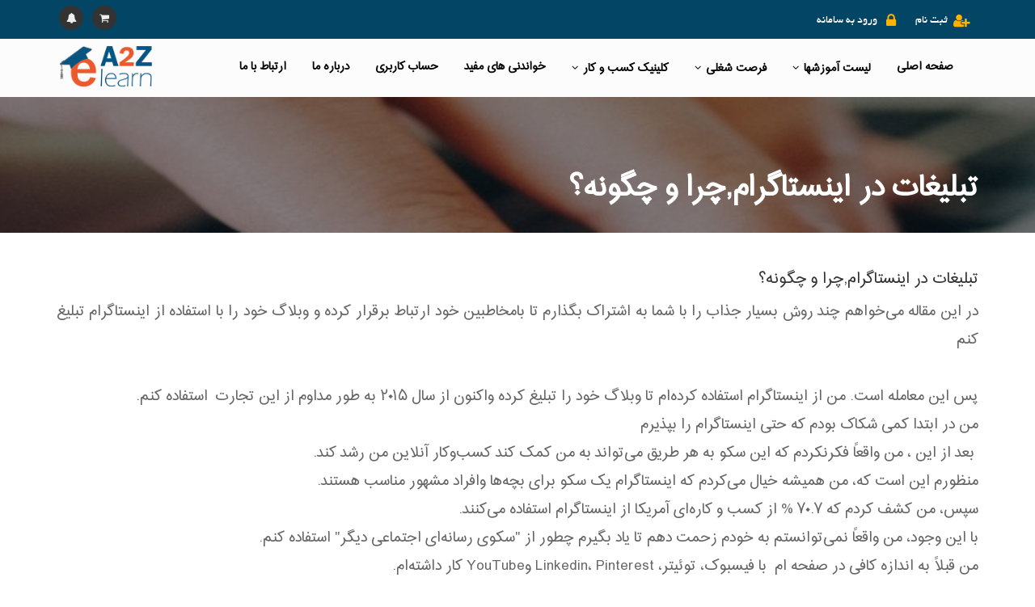

--- FILE ---
content_type: text/html; charset=utf-8
request_url: https://www.a2zelearn.com/Articles/2046/%D8%AA%D8%A8%D9%84%DB%8C%D8%BA%D8%A7%D8%AA-%D8%AF%D8%B1-%D8%A7%DB%8C%D9%86%D8%B3%D8%AA%D8%A7%DA%AF%D8%B1%D8%A7%D9%85,%DA%86%D8%B1%D8%A7-%D9%88-%DA%86%DA%AF%D9%88%D9%86%D9%87%D8%9F
body_size: 10936
content:


<!DOCTYPE html>
<html dir="ltr" lang="fa-ir">
<head>


    <meta name="viewport" content="width=device-width,initial-scale=1.0" />
    <meta http-equiv="content-type" content="text/html; charset=UTF-8" />



    <title>تبلیغات در اینستاگرام,چرا و چگونه؟ </title>



    <meta name="description" content="در این مقاله می‌خواهم چند روش بسیار جذاب را با شما به اشتراک بگذارم تا بامخاطبین خود ارتباط برقرار کرده و وبلاگ خود را با استفاده از اینستاگرام تبلیغ " />
    <meta name="keywords" content="تبلیغات در اینستاگرام,چرا و چگونه؟,در این مقاله می‌خواهم چند روش بسیار جذاب را با شما به اشتراک بگذارم تا بامخاطبین خود ارتباط برقرار کرده و وبلاگ خود را با استفاده از اینستاگرام تبلیغ " />
    <meta property="og:description" content="در این مقاله می‌خواهم چند روش بسیار جذاب را با شما به اشتراک بگذارم تا بامخاطبین خود ارتباط برقرار کرده و وبلاگ خود را با استفاده از اینستاگرام تبلیغ " />
    <meta property="og:title" content="تبلیغات در اینستاگرام,چرا و چگونه؟" />


    <meta property="DC.Title" content="تبلیغات در اینستاگرام,چرا و چگونه؟" />
    <meta property="DC.description" content="در این مقاله می‌خواهم چند روش بسیار جذاب را با شما به اشتراک بگذارم تا بامخاطبین خود ارتباط برقرار کرده و وبلاگ خود را با استفاده از اینستاگرام تبلیغ " />
    <meta property="DC.keywords" content="تبلیغات در اینستاگرام,چرا و چگونه؟,در این مقاله می‌خواهم چند روش بسیار جذاب را با شما به اشتراک بگذارم تا بامخاطبین خود ارتباط برقرار کرده و وبلاگ خود را با استفاده از اینستاگرام تبلیغ " />

    <meta property="og:type" content="website" />
    <meta property="og:image" content="https://www.a2zelearn.com/Images/ogimage.png" />

    <meta property="og:url" content="https://www.a2zelearn.com/Articles/2046/%D8%AA%D8%A8%D9%84%DB%8C%D8%BA%D8%A7%D8%AA-%D8%AF%D8%B1-%D8%A7%DB%8C%D9%86%D8%B3%D8%AA%D8%A7%DA%AF%D8%B1%D8%A7%D9%85,%DA%86%D8%B1%D8%A7-%D9%88-%DA%86%DA%AF%D9%88%D9%86%D9%87%D8%9F" />
    <link rel="canonical" href="https://www.a2zelearn.com/Articles/2046/%D8%AA%D8%A8%D9%84%DB%8C%D8%BA%D8%A7%D8%AA-%D8%AF%D8%B1-%D8%A7%DB%8C%D9%86%D8%B3%D8%AA%D8%A7%DA%AF%D8%B1%D8%A7%D9%85,%DA%86%D8%B1%D8%A7-%D9%88-%DA%86%DA%AF%D9%88%D9%86%D9%87%D8%9F" />



    <link href="../../../images/favicon.png" rel="shortcut icon" type="image/png">




    <link href="/Content/kendo/css?v=8DC1wsBeKXtA7bVQQuXqbLnqhaSBI_QJH2qFHimgi3E1" rel="stylesheet"/>



    
    
    
    <link href="/Content/NewCss/css/style-main.css" rel="stylesheet" type="text/css">
    

    





    <script type="text/javascript">!function () { function t() { var t = document.createElement("script"); t.type = "text/javascript", t.async = !0, localStorage.getItem("rayToken") ? t.src = "https://app.raychat.io/scripts/js/" + o + "?rid=" + localStorage.getItem("rayToken") + "&href=" + window.location.href : t.src = "https://app.raychat.io/scripts/js/" + o + "?href=" + window.location.href; var e = document.getElementsByTagName("script")[0]; e.parentNode.insertBefore(t, e) } var e = document, a = window, o = "f7a6b641-5c28-4ac0-ba04-c12ded2b9952"; "complete" == e.readyState ? t() : a.attachEvent ? a.attachEvent("onload", t) : a.addEventListener("load", t, !1) }();</script>



    <!-- Global site tag (gtag.js) - Google Analytics -->
    <script async src="https://www.googletagmanager.com/gtag/js?id=UA-143827150-1"></script>
    <script>
        window.dataLayer = window.dataLayer || [];
        function gtag() { dataLayer.push(arguments); }
        gtag('js', new Date());

        gtag('config', 'UA-143827150-1');
    </script>

    <!BEGIN RAYCHAT CODE-->
    <script type="text/javascript">!function () { function t() { var t = document.createElement("script"); t.type = "text/javascript", t.async = !0, localStorage.getItem("rayToken") ? t.src = "https://app.raychat.io/scripts/js/" + o + "?rid=" + localStorage.getItem("rayToken") + "&href=" + window.location.href : t.src = "https://app.raychat.io/scripts/js/" + o + "?href=" + window.location.href; var e = document.getElementsByTagName("script")[0]; e.parentNode.insertBefore(t, e) } var e = document, a = window, o = "6b59cfe5-7384-4f0d-895e-7fe0965ff9b6"; "complete" == e.readyState ? t() : a.attachEvent ? a.attachEvent("onload", t) : a.addEventListener("load", t, !1) }();</script> <!END RAYCHAT CODE-->

</head>
<body class="">
    <div class="body-overlay"></div>
    
    <div id="wrapper" class="clearfix">
        <!-- preloader -->
        

        <!-- Header -->
        <header id="header" class="header">
            <div class="header-top bg-deep xs-text-center">
                <div class="container">
                    <div class="row">
                        <div class="col-md-3">
                            <div class="widget no-border m-0">
                                <ul class="styled-icons icon-dark icon-circled icon-theme-colored icon-sm" style="padding:3px;margin-bottom:0 !important;">
                                    <li><a href="#"><i class="fa fa-bell"></i></a></li>
                                    <li><a href="#"><i class="fa fa-shopping-cart"></i></a></li>
                                </ul>
                            </div>
                        </div>
                        <div class="col-md-9" style="margin-top: 4px;">
                            <div class="widget no-border m-0">



                                        <ul class="list-inline xs-text-center text-right mt-5">
                                            <li class="m-0 pl-10 pr-10">
                                                <a class="text-gray kamyaryekan" href=".././../Account/Login">ورود به سامانه</a>
                                                <i class="fa fa-lock text-theme-colored" style="margin-left:7px;font-size: 19px;vertical-align: sub;"></i>
                                            </li>
                                            <li class="m-0 pl-10 pr-10">  <a class="text-gray kamyaryekan" href=".././../Account/Register">ثبت نام</a><i class="fa fa-user-plus text-theme-colored" style="margin-left:7px;font-size: 18px;vertical-align: sub;"></i> </li>





                                        </ul>



                            </div>
                        </div>
                    </div>
                </div>
            </div>
            <div class="header-nav">
                <div class="header-nav-wrapper navbar-scrolltofixed bg-lightest">
                    <div class="container">
                        <nav id="menuzord-right" class="menuzord orange">
                            <a class="menuzord-brand pull-left flip mt-5" href="javascript:void(0)">
                                <img style="padding-top: 4px;padding-bottom: 4px;" src="../../../images/logo-wide.png" alt="A2Z">
                            </a>
                            <div id="side-panel-trigger" class="side-panel-trigger"></div>
                            



                            <ul class="menuzord-menu dark">

                                        <li class="">

                                            <a class="active iranian-sans" href="../../../">صفحه اصلی</a>


                                        </li>
                                        <li class="">

                                            <a class="active iranian-sans" href="../.././Products/">لیست آموزشها</a>
                                                    <div class="megamenu" style="padding:0;">
                                                        <div class="megamenu-row">
                                                            <ul class="list-unstyled list-dashed" style="padding:0;margin:0;">
                                                                <li>
                                                                    <div>
                                                                        <div class="container">
                                                                            <div class="row" style="padding-right: 70px;">

                                                                                        <div class="col-lg-3 col-md-3 col-sm-3 col-xs-12 fltright" style="text-align:right;padding-left:0;">

                                                                                                <a href="../../../Products/5/دوره-های-فنی-مهندسی">
                                                                                                    <h5 class="kamyaryekan" style="color:dimgray !important;font-weight: bold;margin-bottom: 7px;"> فنی و مهندسی</h5>
                                                                                                </a>
                                                                                                <ul>


                                                                                                </ul>
                                                                                                <a href="../../../Products/8/دوره-های-مدیریت">
                                                                                                    <h5 class="kamyaryekan" style="color:dimgray !important;font-weight: bold;margin-bottom: 7px;">مدیریت و کیفیت</h5>
                                                                                                </a>
                                                                                                <ul>


                                                                                                </ul>
                                                                                                <a href="../../..//Products/18/گردشگری-و-توریسم">
                                                                                                    <h5 class="kamyaryekan" style="color:dimgray !important;font-weight: bold;margin-bottom: 7px;">گردشگری و توریسم</h5>
                                                                                                </a>
                                                                                                <ul>


                                                                                                </ul>
                                                                                                <a href="../../../Products/14/-هنر">
                                                                                                    <h5 class="kamyaryekan" style="color:dimgray !important;font-weight: bold;margin-bottom: 7px;">هنری</h5>
                                                                                                </a>
                                                                                                <ul>


                                                                                                </ul>
                                                                                                <a href="../../../Products/19/آشپزی">
                                                                                                    <h5 class="kamyaryekan" style="color:dimgray !important;font-weight: bold;margin-bottom: 7px;">آشپزی و کافی شاپ</h5>
                                                                                                </a>
                                                                                                <ul>


                                                                                                </ul>
                                                                                        </div>
                                                                                        <div class="col-lg-3 col-md-3 col-sm-3 col-xs-12 fltright" style="text-align:right;padding-left:0;">

                                                                                                <a href="../../../Products/3/ویژه-استخدام">
                                                                                                    <h5 class="kamyaryekan" style="color:dimgray !important;font-weight: bold;margin-bottom: 7px;">ویژه استخدام</h5>
                                                                                                </a>
                                                                                                <ul>


                                                                                                </ul>
                                                                                                <a href="../../../Products/4/کامپیوتر-و-نرم-افزار-">
                                                                                                    <h5 class="kamyaryekan" style="color:dimgray !important;font-weight: bold;margin-bottom: 7px;">کامپیوتر و نرم افزار</h5>
                                                                                                </a>
                                                                                                <ul>


                                                                                                </ul>
                                                                                                <a href="../../../Products/12/-زبان-های-خارجه">
                                                                                                    <h5 class="kamyaryekan" style="color:dimgray !important;font-weight: bold;margin-bottom: 7px;">زبان خارجه</h5>
                                                                                                </a>
                                                                                                <ul>


                                                                                                </ul>
                                                                                                <a href="../../../Products/16/بهداشت-و-سلامت">
                                                                                                    <h5 class="kamyaryekan" style="color:dimgray !important;font-weight: bold;margin-bottom: 7px;">بهداشت و سلامت</h5>
                                                                                                </a>
                                                                                                <ul>


                                                                                                </ul>
                                                                                                <a href="../../../Products/24/مراقبت-و-زیبایی">
                                                                                                    <h5 class="kamyaryekan" style="color:dimgray !important;font-weight: bold;margin-bottom: 7px;">مراقبت و زیبایی</h5>
                                                                                                </a>
                                                                                                <ul>


                                                                                                </ul>
                                                                                        </div>
                                                                                        <div class="col-lg-3 col-md-3 col-sm-3 col-xs-12 fltright" style="text-align:right;padding-left:0;">

                                                                                                <a href="../../../Products/9/دوره-های-کشاورزی-و-شیلات">
                                                                                                    <h5 class="kamyaryekan" style="color:dimgray !important;font-weight: bold;margin-bottom: 7px;"> کشاورزی و شیلات</h5>
                                                                                                </a>
                                                                                                <ul>


                                                                                                </ul>
                                                                                                <a href="../../..//Products/1/-معماری-و-عمران">
                                                                                                    <h5 class="kamyaryekan" style="color:dimgray !important;font-weight: bold;margin-bottom: 7px;">معماری و عمران</h5>
                                                                                                </a>
                                                                                                <ul>


                                                                                                </ul>
                                                                                                <a href="../../../Products/6/ورزشی">
                                                                                                    <h5 class="kamyaryekan" style="color:dimgray !important;font-weight: bold;margin-bottom: 7px;">ورزشی</h5>
                                                                                                </a>
                                                                                                <ul>


                                                                                                </ul>
                                                                                                <a href="../../../Products/10/دوره-های-عمومی">
                                                                                                    <h5 class="kamyaryekan" style="color:dimgray !important;font-weight: bold;margin-bottom: 7px;">عمومی</h5>
                                                                                                </a>
                                                                                                <ul>


                                                                                                </ul>
                                                                                                <a href="../../../Products/23/استاندارد">
                                                                                                    <h5 class="kamyaryekan" style="color:dimgray !important;font-weight: bold;margin-bottom: 7px;">استاندارد</h5>
                                                                                                </a>
                                                                                                <ul>


                                                                                                </ul>
                                                                                        </div>
                                                                                        <div class="col-lg-3 col-md-3 col-sm-3 col-xs-12 fltright" style="text-align:right;padding-left:0;">

                                                                                                <a href="../../../Products/22/روانشناسی">
                                                                                                    <h5 class="kamyaryekan" style="color:dimgray !important;font-weight: bold;margin-bottom: 7px;">روانشناسی</h5>
                                                                                                </a>
                                                                                                <ul>


                                                                                                </ul>
                                                                                                <a href="../../../Products/21/حقوقی-و-ثبتی">
                                                                                                    <h5 class="kamyaryekan" style="color:dimgray !important;font-weight: bold;margin-bottom: 7px;">حقوقی و ثبتی
</h5>
                                                                                                </a>
                                                                                                <ul>


                                                                                                </ul>
                                                                                                <a href="../../../Products/20/حسابداری">
                                                                                                    <h5 class="kamyaryekan" style="color:dimgray !important;font-weight: bold;margin-bottom: 7px;">حسابداری
</h5>
                                                                                                </a>
                                                                                                <ul>


                                                                                                </ul>
                                                                                        </div>
                                                                                    <div class="col-lg-3 col-md-3 col-sm-3 col-xs-12" style="float:left;">
                                                                                        <div class="new_item">

                                                                                            <div class="item_thumb" style="background: transparent !important;">


                                                                                            </div>

                                                                                        </div>
                                                                                    </div>


                                                                            </div>

                                                                        </div>
                                                                    </div>
                                                                </li>
                                                            </ul>
                                                        </div>
                                                    </div>


                                        </li>
                                        <li class="">

                                            <a class="active iranian-sans" href="#">فرصت شغلی</a>
                                                    <div class="megamenu" style="padding:0;">
                                                        <div class="megamenu-row">
                                                            <ul class="list-unstyled list-dashed" style="padding:0;margin:0;">
                                                                <li>
                                                                    <div>
                                                                        <div class="container">
                                                                            <div class="row" style="padding-right: 70px;">

                                                                                        <div class="col-lg-3 col-md-3 col-sm-3 col-xs-12 fltright" style="text-align:right;padding-left:0;">

                                                                                                <a href="../../../Pages/استاد">
                                                                                                    <h5 class="kamyaryekan" style="color:dimgray !important;font-weight: bold;margin-bottom: 7px;">استاد  ما شو</h5>
                                                                                                </a>
                                                                                                <ul>


                                                                                                </ul>
                                                                                                <a href="../../../pages/کتاب">
                                                                                                    <h5 class="kamyaryekan" style="color:dimgray !important;font-weight: bold;margin-bottom: 7px;">کتابت را بفروش</h5>
                                                                                                </a>
                                                                                                <ul>


                                                                                                </ul>
                                                                                        </div>
                                                                                        <div class="col-lg-3 col-md-3 col-sm-3 col-xs-12 fltright" style="text-align:right;padding-left:0;">

                                                                                        </div>
                                                                                        <div class="col-lg-3 col-md-3 col-sm-3 col-xs-12 fltright" style="text-align:right;padding-left:0;">

                                                                                        </div>
                                                                                        <div class="col-lg-3 col-md-3 col-sm-3 col-xs-12 fltright" style="text-align:right;padding-left:0;">

                                                                                        </div>
                                                                                    <div class="col-lg-3 col-md-3 col-sm-3 col-xs-12" style="float:left;">
                                                                                        <div class="new_item">

                                                                                            <div class="item_thumb" style="background: transparent !important;">


                                                                                            </div>

                                                                                        </div>
                                                                                    </div>


                                                                            </div>

                                                                        </div>
                                                                    </div>
                                                                </li>
                                                            </ul>
                                                        </div>
                                                    </div>


                                        </li>
                                        <li class="">

                                            <a class="active iranian-sans" href="#">کلینیک کسب و کار</a>
                                                    <div class="megamenu" style="padding:0;">
                                                        <div class="megamenu-row">
                                                            <ul class="list-unstyled list-dashed" style="padding:0;margin:0;">
                                                                <li>
                                                                    <div>
                                                                        <div class="container">
                                                                            <div class="row" style="padding-right: 70px;">

                                                                                        <div class="col-lg-3 col-md-3 col-sm-3 col-xs-12 fltright" style="text-align:right;padding-left:0;">

                                                                                                <a href="../../../Pages/مشاوره-شو">
                                                                                                    <h5 class="kamyaryekan" style="color:dimgray !important;font-weight: bold;margin-bottom: 7px;">مشاوره شو</h5>
                                                                                                </a>
                                                                                                <ul>


                                                                                                </ul>
                                                                                                <a href="../../../Pages/اخبار">
                                                                                                    <h5 class="kamyaryekan" style="color:dimgray !important;font-weight: bold;margin-bottom: 7px;">اخبار</h5>
                                                                                                </a>
                                                                                                <ul>


                                                                                                </ul>
                                                                                        </div>
                                                                                        <div class="col-lg-3 col-md-3 col-sm-3 col-xs-12 fltright" style="text-align:right;padding-left:0;">

                                                                                        </div>
                                                                                        <div class="col-lg-3 col-md-3 col-sm-3 col-xs-12 fltright" style="text-align:right;padding-left:0;">

                                                                                        </div>
                                                                                        <div class="col-lg-3 col-md-3 col-sm-3 col-xs-12 fltright" style="text-align:right;padding-left:0;">

                                                                                        </div>
                                                                                    <div class="col-lg-3 col-md-3 col-sm-3 col-xs-12" style="float:left;">
                                                                                        <div class="new_item">

                                                                                            <div class="item_thumb" style="background: transparent !important;">


                                                                                            </div>

                                                                                        </div>
                                                                                    </div>


                                                                            </div>

                                                                        </div>
                                                                    </div>
                                                                </li>
                                                            </ul>
                                                        </div>
                                                    </div>


                                        </li>
                                        <li class="">

                                            <a class="active iranian-sans" href="../../../Articles">خواندنی های مفید</a>


                                        </li>
                                        <li class="">

                                            <a class="active iranian-sans" href="../../../Account">حساب کاربری</a>


                                        </li>
                                        <li class="">

                                            <a class="active iranian-sans" href="../../../About">درباره ما</a>


                                        </li>
                                        <li class="">

                                            <a class="active iranian-sans" href="../../../Contact">ارتباط با ما</a>


                                        </li>




                            </ul>






                        </nav>
                    </div>
                </div>
            </div>
        </header>

        


<div class="main-content bg-lighter">

                                        <div class="main-content">
                                            <section class="inner-header divider parallax layer-overlay overlay-dark-5" data-bg-img="../../../images/a7.jpg" style="background-position: bottom !important;background-position-y: bottom;">
                                                <div class="container pt-70 pb-20">
                                                    <div class="section-content">
                                                        <div class="row">
                                                            <div class="col-md-12">
                                                                <h2 class="title text-white iranian-sans">تبلیغات در اینستاگرام,چرا و چگونه؟</h2>
                                                            </div>
                                                        </div>
                                                    </div>
                                                </div>
                                            </section>

                                            <section style="background-color: #fff;">
                                                <div class="container" style="padding-top:45px;">
                                                    <div class="row">
                                                        <div class="col-md-12">
                                                            <h4 class="mt-0 iranian-sans">تبلیغات در اینستاگرام,چرا و چگونه؟</h4>
                                                            <div class="iranian-sans" style="text-align:justify;font-size: 17px;line-height:35px;">در این مقاله می&zwnj;خواهم چند روش بسیار جذاب را با شما به اشتراک بگذارم تا بامخاطبین خود ارتباط برقرار کرده و وبلاگ خود را با استفاده از اینستاگرام تبلیغ کنم<br /><br />پس این معامله است. من از اینستاگرام استفاده کرده&zwnj;ام تا وبلاگ خود را تبلیغ کرده واکنون از سال ۲۰۱۵ به طور مداوم از این تجارت&nbsp; استفاده کنم.<br />من در ابتدا کمی شکاک بودم که حتی اینستاگرام را بپذیرم<br />&nbsp;بعد از این ، من واقعاً فکرنکردم که این سکو به هر طریق می&zwnj;تواند به من کمک کند کسب&zwnj;وکار آنلاین من رشد کند.<br />منظورم این است که، من همیشه خیال می&zwnj;کردم که اینستاگرام یک سکو برای بچه&zwnj;ها وافراد مشهور مناسب هستند.<br />سپس، من کشف کردم که ۷۰.۷ % از کسب و کاره&zwnj;ای آمریکا از اینستاگرام استفاده می&zwnj;کنند.<br />با این وجود، من واقعاً نمی&zwnj;توانستم به خودم زحمت دهم تا یاد بگیرم چطور از "سکوی رسانه&zwnj;ای اجتماعی دیگر" استفاده کنم.<br />من قبلاً به اندازه کافی در صفحه ام&nbsp; با فیسبوک، توئیتر، Linkedin، Pinterest وYouTube کار داشته&zwnj;ام.<br />حرکت به سمت جلودر زمان حال و اینستاگرام اکنون پلت فرم مورد علاقه تمام زمان من برای به اشتراک گذاری، ترویج محتوا و تعامل با مخاطبین من در یک سطح کاملاً جدیداست.<br />سطحی که هرگز تصورش را نمی&zwnj;کردم!<br />اگر با اینستاگرام اصلاً آشنا نیستید به هر دلیلی، آن بزرگ&zwnj;ترین پلت فرم وبسایت&zwnj;های ارتباط جمعی است که در دسترس قرار دارد.<br />هم اکنون اینستاگرام بیش از ۸۰۰ میلیون کاربر در سراسر جهان دارد که ۵۰۰ میلیونآن&zwnj;ها روزانه فعال هستند. (منبع)<br />بلاگر : چرا باید با اینستاگرام خود رادر ارتباط کنید؟<br />باید بگویم بلاگرها&nbsp; و کسب و کارها.<br />اگر هنوز مطمئن نیستید که آیا شما باید در اینستاگرام حضور داشته باشید یا نه بگذاریدبرای اولین بار با شما برخی آمار قابل&zwnj;توجه را به اشتراک بگذارم -&nbsp;<br />براساس این مقاله ، ۶۰ % از کاربران اینستاگرام می&zwnj;گویند که آن&zwnj;ها در مورد یک محصول یا سرویس روی شبکه ی اجتماعی&nbsp; یاد گرفته&zwnj;اند.<br />و براساس این مقاله در مورد کاربران اینستاگرام بیش&zwnj;ترین درص دتعاملات با پست برند را در مقایسه با توئیتر یا فیس بوک دارند.&nbsp;<br />واسه یه نفر دیگه جا داری؟<br />امروزه، بیش از ۸۶ % برندهای تجاری برجسته دارای حساب اینستاگرام هستند. (منبع).<br />بنابراین، با آن آمار در ذهن، آیا زمان آن نیست که از اینستاگرام در وبلاگ خود واستراتژی بازاریابی محتوی استفاده کنید؟<br />البته نیازی نیست که شما نام تجاری بالایی داشته باشید تا از این پلت فرم استفاده کنید. شما فقط به یک طرف نیاز دارید، درست است؟<br />بسیار خوب. اگر یک بلاگر هستید و هنوز هم از اینستاگرام استفاده نمی&zwnj;کنید و یا یک پروفایل نداشته باشید، این برنامه را در حال حاضر روی گوشی هوشمند خود دانلود کرده و یک فایل ایجاد کنید.<br />من یک پروفایل اینستاگرام دارم اما مخاطب ندارم<br />این خوب است، خودت را در این مورد کور نکن. حتی اگر از صفر صاف شروع کنی. شمامی&zwnj;توانید به آرامی مخاطبین خود را&nbsp; &nbsp; بسازید.<br />بدیهی است که شما نمی&zwnj;توانید یک مخاطب را به درستی و یا به صورت ارگانیک بسازید،بدون این که ابتدا برخی محتوای کیفی ارسال کنید<br />با این حال، در این میان، چند راه ساده برای شروع به روز کردن پیروان اینستاگرام خود برای وبلاگ خود وجود دارد.<br /></div>
                                                        </div>
                                                    </div>
                                                </div>
                                            </section>
                                        </div>
                                        <section id="blog" class="bg-lighter">
                                            <div class="container">
                                                <div class="section-content">
                                                    <div class="row">

                                                                <div class="col-md-3">
                                                                    <div style="border:1px #4d4d4d solid;border-radius:10px;background-color:#fff;overflow:hidden;">
                                                                        <div style="">
                                                                            <div style="width:100%;">
                                                                                <img style="width:100%;height:200px;" src="../../../../WebsiteImages/ExamImages/84432299.JPG" />
                                                                            </div>
                                                                            <div style="width:100%;">
                                                                                <h5 class="iranian-sans" style="font-size:12px;text-align:center;color:#F2184F !important;">تولید و پرورش دام های بزرگ</h5>
                                                                                <br />

                                                                                <div style="padding:10px;">
                                                                                    <h6 class="iranian-sans">نحوه آموزش :مجازی</h6>
                                                                                    <h6 class="iranian-sans">گواهینامه پایان دوره :گواهینامه شرکت در دوره </h6>
                                                                                    <br />
                                                                                    <a style="float: right;background-color: #8BC34A;margin-top: 0 !important;border-color: #8BC34A;" class="btn btn-dark btn-theme-colored btn-sm text-uppercase mt-10 iranian-sans" href="../../../ProductDetails/7217/تولید-و-پرورش-دام-های-بزرگ">خرید آزمون</a>
                                                                                    <h6 style="float:left" class="iranian-sans">300,000 تومان</h6>
                                                                                </div>
                                                                            </div>
                                                                        </div>
                                                                    </div>
                                                                </div>
                                                                <div class="col-md-3">
                                                                    <div style="border:1px #4d4d4d solid;border-radius:10px;background-color:#fff;overflow:hidden;">
                                                                        <div style="">
                                                                            <div style="width:100%;">
                                                                                <img style="width:100%;height:200px;" src="../../../../WebsiteImages/ExamImages/150822042.JPG" />
                                                                            </div>
                                                                            <div style="width:100%;">
                                                                                <h5 class="iranian-sans" style="font-size:12px;text-align:center;color:#F2184F !important;">HSE officer(افسر HSE)</h5>
                                                                                <br />

                                                                                <div style="padding:10px;">
                                                                                    <h6 class="iranian-sans">نحوه آموزش :مجازی</h6>
                                                                                    <h6 class="iranian-sans">گواهینامه پایان دوره :گواهینامه شرکت در دوره </h6>
                                                                                    <br />
                                                                                    <a style="float: right;background-color: #8BC34A;margin-top: 0 !important;border-color: #8BC34A;" class="btn btn-dark btn-theme-colored btn-sm text-uppercase mt-10 iranian-sans" href="../../../ProductDetails/15599/HSE-officer(افسر-HSE)">خرید آزمون</a>
                                                                                    <h6 style="float:left" class="iranian-sans">500,000 تومان</h6>
                                                                                </div>
                                                                            </div>
                                                                        </div>
                                                                    </div>
                                                                </div>
                                                                <div class="col-md-3">
                                                                    <div style="border:1px #4d4d4d solid;border-radius:10px;background-color:#fff;overflow:hidden;">
                                                                        <div style="">
                                                                            <div style="width:100%;">
                                                                                <img style="width:100%;height:200px;" src="../../../../WebsiteImages/ExamImages/919581268.JPG" />
                                                                            </div>
                                                                            <div style="width:100%;">
                                                                                <h5 class="iranian-sans" style="font-size:12px;text-align:center;color:#F2184F !important;">روغن های گیاهی</h5>
                                                                                <br />

                                                                                <div style="padding:10px;">
                                                                                    <h6 class="iranian-sans">نحوه آموزش :مجازی</h6>
                                                                                    <h6 class="iranian-sans">گواهینامه پایان دوره :گواهینامه شرکت در دوره </h6>
                                                                                    <br />
                                                                                    <a style="float: right;background-color: #8BC34A;margin-top: 0 !important;border-color: #8BC34A;" class="btn btn-dark btn-theme-colored btn-sm text-uppercase mt-10 iranian-sans" href="../../../ProductDetails/5163/روغن-های-گیاهی">خرید آزمون</a>
                                                                                    <h6 style="float:left" class="iranian-sans">200,000 تومان</h6>
                                                                                </div>
                                                                            </div>
                                                                        </div>
                                                                    </div>
                                                                </div>
                                                                <div class="col-md-3">
                                                                    <div style="border:1px #4d4d4d solid;border-radius:10px;background-color:#fff;overflow:hidden;">
                                                                        <div style="">
                                                                            <div style="width:100%;">
                                                                                <img style="width:100%;height:200px;" src="../../../../WebsiteImages/ExamImages/206749348.JPG" />
                                                                            </div>
                                                                            <div style="width:100%;">
                                                                                <h5 class="iranian-sans" style="font-size:12px;text-align:center;color:#F2184F !important;">نصب دستگاه و تولید جاجیم و زیلو</h5>
                                                                                <br />

                                                                                <div style="padding:10px;">
                                                                                    <h6 class="iranian-sans">نحوه آموزش :مجازی</h6>
                                                                                    <h6 class="iranian-sans">گواهینامه پایان دوره :گواهینامه شرکت در دوره </h6>
                                                                                    <br />
                                                                                    <a style="float: right;background-color: #8BC34A;margin-top: 0 !important;border-color: #8BC34A;" class="btn btn-dark btn-theme-colored btn-sm text-uppercase mt-10 iranian-sans" href="../../../ProductDetails/7216/نصب-دستگاه-و-تولید-جاجیم-و-زیلو">خرید آزمون</a>
                                                                                    <h6 style="float:left" class="iranian-sans">250,000 تومان</h6>
                                                                                </div>
                                                                            </div>
                                                                        </div>
                                                                    </div>
                                                                </div>



                                                    </div>
                                                </div>
                                            </div>
                                        </section>





</div>

        <!-- Footer -->
        <footer id="footer" class="footer divider layer-overlay overlay-dark-9" style="background-color:#f6f5f3 !important;">
            <div class="container" style="padding-bottom:0px;background-color:#f6f5f3 !important;padding-top:27px;">
                <div class="row border-bottom">
                    <div class="col-sm-6 col-md-3" style="float:right;">
                        <div class="widget dark">
                            <h4 class="widget-title iranian-sans">ارتباط با ما</h4>
                            <div class="iranian-sans" style="font-weight:normal;color:#808080;">تهران ، بلوار میرداماد ، میدان مادر ، ساختمان بیژن، طبقه 4 ، واحد 1</div>
                            <br />
                            <ul class="list-inline mt-5" style="text-align:right;">
                                <li class="m-0 pl-10"> <i style="float:right; margin-left:5px;margin-top:5px;" class="fa fa-fax text-theme-color-2 mr-5"></i> <a class="text-gray iranian-sans" style="color:#979797 !important;" href="#">تلفن: 22227854-021</a></li>
                                <li class="m-0 pl-10"> <i style="float:right; margin-left:5px;margin-top:5px;" class="fa fa-fax text-theme-color-2 mr-5"></i> <a class="text-gray iranian-sans" style="color:#979797 !important;" href="#">تلفن: 22927917-021</a></li>
                                


                                <li class="m-0 pl-10"> <i style="float:right; margin-left:5px;margin-top:5px;" class="fa fa-fax text-theme-color-2 mr-5"></i> <a class="text-gray iranian-sans" style="color:#979797 !important;" href="tel:09120628255">تلفن: 0628255-0912</a></li>
                                <li class="m-0 pl-10"> <i style="float:right; margin-left:5px;margin-top:5px;" class="fa fa-fax text-theme-color-2 mr-5"></i> <span class="iranian-sans">(پاسخگویی تا 5 بعد از ظهر)</span></li>
                                <li class="m-0 pl-10"> <i style="float:right; margin-left:5px;margin-top:5px;" class="fa fa-fax text-theme-color-2 mr-5"></i> <a class="text-gray iranian-sans" style="color:#979797 !important;" href="tel:09905037986">واتساپ : 5037986-0990 </a></li>

                                <li class="m-0 pl-10"> <i style="float:right; margin-left:5px;margin-top:5px;" class="fa fa-envelope-o text-theme-color-2 mr-5"></i> <a class="text-gray iranian-sans" style="color:#979797 !important;" href="#">a2zelearn [at] Gmail.com :ایمیل</a></li>
                            </ul>
                        </div>
                    </div>

                    <div class="col-sm-6 col-md-3" style="float:right;">
                        <div class="widget dark">
                            <h4 class="widget-title iranian-sans">آخرین مقالات</h4>
                            <ul class="list angle-double-right list-border">
                                        <li style="text-align:right;"><a class="iranian-sans" href="../../../Articles/4054/انواع-عکاسی-">انواع عکاسی </a></li>
                                        <li style="text-align:right;"><a class="iranian-sans" href="../../../Articles/4051/نظريه-ها-و-فرايند-های-تحول-ساز">نظريه ها و فرايند های تحول ساز</a></li>
                                        <li style="text-align:right;"><a class="iranian-sans" href="../../../Articles/42/هزینه-های-کیفیت">هزینه های کیفیت</a></li>
                                        <li style="text-align:right;"><a class="iranian-sans" href="../../../Articles/33/خلاقیت-و-نو-آوری">خلاقیت و نو آوری</a></li>

                            </ul>
                        </div>
                    </div>



                            <div class="col-sm-6 col-md-3" style="float:right;">
                                <div class="widget dark">
                                    <h4 class="widget-title iranian-sans">دوره های شگفت انگیز</h4>
                                    <ul class="list angle-double-right list-border">
                                                <li style="text-align:right;"><a class="iranian-sans" href="/../../ProductDetails/17/-(Pre-MBA-(2--گرایش-مدیریت-استراتژیک">Pre MBA</a></li>
                                                <li style="text-align:right;"><a class="iranian-sans" href="/../../ProductDetails/6/کارآفرین-شو">کارآفرین شو</a></li>
                                                <li style="text-align:right;"><a class="iranian-sans" href="/../../ProductDetails/1095/بیت-کوین">بیت کوین</a></li>
                                                <li style="text-align:right;"><a class="iranian-sans" href="/../../ProductDetails/1090/آموزش-زبانی-آلمانی-">زبان آلمانی</a></li>

                                    </ul>
                                </div>
                            </div>



                    <div class="col-sm-6 col-md-3" style="float:right;">
                        <div class="widget dark" style="text-align: center;">
                            <h4 class="widget-title iranian-sans">نماد اعتماد الکترونیک</h4>



                            




                             


<a referrerpolicy='origin' target='_blank' href='https://trustseal.enamad.ir/?id=23534&Code=GIqqEDOalccjyqVe42ak'><img referrerpolicy='origin' src='https://trustseal.enamad.ir/logo.aspx?id=23534&Code=GIqqEDOalccjyqVe42ak' alt='' style='cursor:pointer;background-color: #fff; border-radius: 10px; width: 121px; margin-top: 15px;' code='GIqqEDOalccjyqVe42ak'></a>

                            


                            <script>
                                function init() {
                                    var imgDefer = document.getElementsByTagName('img');
                                    for (var i = 0; i < imgDefer.length; i++) {
                                        if (imgDefer[i].getAttribute('data-src')) {
                                            imgDefer[i].setAttribute('src', imgDefer[i].getAttribute('data-src'));
                                        }
                                    }
                                }

                                window.onload = init;
                            </script>

                        </div>
                    </div>



                </div>
                <div class="row">
                    <div class="col-md-6">
                        <div class="widget dark">
                            <div class="text-gray iranian-sans" style="color:#979797 !important;">



                                <br />
                                <br />



                            </div>
                        </div>
                    </div>
                    <div class="col-md-6">
                        <div class="widget dark">
                            <h5 class="widget-title mb-10 iranian-sans"> صفحات اجتماعی</h5>
                            <ul class="styled-icons icon-bordered icon-sm">
                                <li style="float:right;"><a href="#"><i class="fa fa-facebook"></i></a></li>
                                <li style="float:right;"><a href="#"><i class="fa fa-twitter"></i></a></li>
                                <li style="float:right;"><a href="#"><i class="fa fa-skype"></i></a></li>
                                <li style="float:right;"><a href="#"><i class="fa fa-youtube"></i></a></li>
                                <li style="float:right;"><a target="_blank" href="https://www.instagram.com/a2zelearn/"><i class="fa fa-instagram"></i></a></li>
                                <li style="float:right;"><a href="#"><i class="fa fa-paper-plane"></i></a></li>
                            </ul>
                        </div>
                    </div>

                </div>
            </div>
            <div class="footer-bottom" style="background-color: #364157 !important;">
                <div class="container pt-20 pb-20">
                    <div class="row">
                        <div class="col-md-6">
                            <p class="iranian-sans font-11 text-black-777 m-0 iranian-san" style="color:#979797;">تمامی حقوق این سایت محفوظ است .</p>
                        </div>
                        <div class="col-md-6 text-right iranian-sans" style="color:#979797;">
                            <a class="font-11 text-black-777 m-0 iranian-san" target="_blank" href="https://www.avinapardaz.com/">طراحی سایت</a>


                            <span class="font-11 text-black-777 m-0 iranian-san" style="margin-left: 0 !important;"> و سئو سایت : آوینا پرداز </span>

                        </div>
                    </div>
                </div>
            </div>
        </footer>
        <a class="scrollToTop" href="#"><i class="fa fa-angle-up"></i></a>
    </div>



    <script src="/Content/NewCss/js/jquery-2.2.4.min.js"></script>

    <script src="/Content/NewCss/js/jquery-plugin-collection.js"></script>
    <script src="/Content/NewCss/js/custom.js"></script>

</body>
</html>

<script>!function (t, e, n) { t.yektanetAnalyticsObject = n, t[n] = t[n] || function () { t[n].q.push(arguments) }, t[n].q = t[n].q || []; var a = new Date, r = a.getFullYear().toString() + "0" + a.getMonth() + "0" + a.getDate() + "0" + a.getHours(), c = e.getElementsByTagName("script")[0], s = e.createElement("script"); s.id = "ua-script-Thjh9dhE"; s.dataset.analyticsobject = n; s.async = 1; s.type = "text/javascript"; s.src = "https://cdn.yektanet.com/rg_woebegone/scripts_v3/Thjh9dhE/rg.complete.js?v=" + r, c.parentNode.insertBefore(s, c) }(window, document, "yektanet");</script> 

--- FILE ---
content_type: text/html; charset=utf-8
request_url: https://www.a2zelearn.com/Articles/2046/%D8%AA%D8%A8%D9%84%DB%8C%D8%BA%D8%A7%D8%AA-%D8%AF%D8%B1-%D8%A7%DB%8C%D9%86%D8%B3%D8%AA%D8%A7%DA%AF%D8%B1%D8%A7%D9%85,%DA%86%D8%B1%D8%A7-%D9%88-%DA%86%DA%AF%D9%88%D9%86%D9%87%D8%9F
body_size: 10880
content:


<!DOCTYPE html>
<html dir="ltr" lang="fa-ir">
<head>


    <meta name="viewport" content="width=device-width,initial-scale=1.0" />
    <meta http-equiv="content-type" content="text/html; charset=UTF-8" />



    <title>تبلیغات در اینستاگرام,چرا و چگونه؟ </title>



    <meta name="description" content="در این مقاله می‌خواهم چند روش بسیار جذاب را با شما به اشتراک بگذارم تا بامخاطبین خود ارتباط برقرار کرده و وبلاگ خود را با استفاده از اینستاگرام تبلیغ " />
    <meta name="keywords" content="تبلیغات در اینستاگرام,چرا و چگونه؟,در این مقاله می‌خواهم چند روش بسیار جذاب را با شما به اشتراک بگذارم تا بامخاطبین خود ارتباط برقرار کرده و وبلاگ خود را با استفاده از اینستاگرام تبلیغ " />
    <meta property="og:description" content="در این مقاله می‌خواهم چند روش بسیار جذاب را با شما به اشتراک بگذارم تا بامخاطبین خود ارتباط برقرار کرده و وبلاگ خود را با استفاده از اینستاگرام تبلیغ " />
    <meta property="og:title" content="تبلیغات در اینستاگرام,چرا و چگونه؟" />


    <meta property="DC.Title" content="تبلیغات در اینستاگرام,چرا و چگونه؟" />
    <meta property="DC.description" content="در این مقاله می‌خواهم چند روش بسیار جذاب را با شما به اشتراک بگذارم تا بامخاطبین خود ارتباط برقرار کرده و وبلاگ خود را با استفاده از اینستاگرام تبلیغ " />
    <meta property="DC.keywords" content="تبلیغات در اینستاگرام,چرا و چگونه؟,در این مقاله می‌خواهم چند روش بسیار جذاب را با شما به اشتراک بگذارم تا بامخاطبین خود ارتباط برقرار کرده و وبلاگ خود را با استفاده از اینستاگرام تبلیغ " />

    <meta property="og:type" content="website" />
    <meta property="og:image" content="https://www.a2zelearn.com/Images/ogimage.png" />

    <meta property="og:url" content="https://www.a2zelearn.com/Articles/2046/%D8%AA%D8%A8%D9%84%DB%8C%D8%BA%D8%A7%D8%AA-%D8%AF%D8%B1-%D8%A7%DB%8C%D9%86%D8%B3%D8%AA%D8%A7%DA%AF%D8%B1%D8%A7%D9%85,%DA%86%D8%B1%D8%A7-%D9%88-%DA%86%DA%AF%D9%88%D9%86%D9%87%D8%9F" />
    <link rel="canonical" href="https://www.a2zelearn.com/Articles/2046/%D8%AA%D8%A8%D9%84%DB%8C%D8%BA%D8%A7%D8%AA-%D8%AF%D8%B1-%D8%A7%DB%8C%D9%86%D8%B3%D8%AA%D8%A7%DA%AF%D8%B1%D8%A7%D9%85,%DA%86%D8%B1%D8%A7-%D9%88-%DA%86%DA%AF%D9%88%D9%86%D9%87%D8%9F" />



    <link href="../../../images/favicon.png" rel="shortcut icon" type="image/png">




    <link href="/Content/kendo/css?v=8DC1wsBeKXtA7bVQQuXqbLnqhaSBI_QJH2qFHimgi3E1" rel="stylesheet"/>



    
    
    
    <link href="/Content/NewCss/css/style-main.css" rel="stylesheet" type="text/css">
    

    





    <script type="text/javascript">!function () { function t() { var t = document.createElement("script"); t.type = "text/javascript", t.async = !0, localStorage.getItem("rayToken") ? t.src = "https://app.raychat.io/scripts/js/" + o + "?rid=" + localStorage.getItem("rayToken") + "&href=" + window.location.href : t.src = "https://app.raychat.io/scripts/js/" + o + "?href=" + window.location.href; var e = document.getElementsByTagName("script")[0]; e.parentNode.insertBefore(t, e) } var e = document, a = window, o = "f7a6b641-5c28-4ac0-ba04-c12ded2b9952"; "complete" == e.readyState ? t() : a.attachEvent ? a.attachEvent("onload", t) : a.addEventListener("load", t, !1) }();</script>



    <!-- Global site tag (gtag.js) - Google Analytics -->
    <script async src="https://www.googletagmanager.com/gtag/js?id=UA-143827150-1"></script>
    <script>
        window.dataLayer = window.dataLayer || [];
        function gtag() { dataLayer.push(arguments); }
        gtag('js', new Date());

        gtag('config', 'UA-143827150-1');
    </script>

    <!BEGIN RAYCHAT CODE-->
    <script type="text/javascript">!function () { function t() { var t = document.createElement("script"); t.type = "text/javascript", t.async = !0, localStorage.getItem("rayToken") ? t.src = "https://app.raychat.io/scripts/js/" + o + "?rid=" + localStorage.getItem("rayToken") + "&href=" + window.location.href : t.src = "https://app.raychat.io/scripts/js/" + o + "?href=" + window.location.href; var e = document.getElementsByTagName("script")[0]; e.parentNode.insertBefore(t, e) } var e = document, a = window, o = "6b59cfe5-7384-4f0d-895e-7fe0965ff9b6"; "complete" == e.readyState ? t() : a.attachEvent ? a.attachEvent("onload", t) : a.addEventListener("load", t, !1) }();</script> <!END RAYCHAT CODE-->

</head>
<body class="">
    <div class="body-overlay"></div>
    
    <div id="wrapper" class="clearfix">
        <!-- preloader -->
        

        <!-- Header -->
        <header id="header" class="header">
            <div class="header-top bg-deep xs-text-center">
                <div class="container">
                    <div class="row">
                        <div class="col-md-3">
                            <div class="widget no-border m-0">
                                <ul class="styled-icons icon-dark icon-circled icon-theme-colored icon-sm" style="padding:3px;margin-bottom:0 !important;">
                                    <li><a href="#"><i class="fa fa-bell"></i></a></li>
                                    <li><a href="#"><i class="fa fa-shopping-cart"></i></a></li>
                                </ul>
                            </div>
                        </div>
                        <div class="col-md-9" style="margin-top: 4px;">
                            <div class="widget no-border m-0">



                                        <ul class="list-inline xs-text-center text-right mt-5">
                                            <li class="m-0 pl-10 pr-10">
                                                <a class="text-gray kamyaryekan" href=".././../Account/Login">ورود به سامانه</a>
                                                <i class="fa fa-lock text-theme-colored" style="margin-left:7px;font-size: 19px;vertical-align: sub;"></i>
                                            </li>
                                            <li class="m-0 pl-10 pr-10">  <a class="text-gray kamyaryekan" href=".././../Account/Register">ثبت نام</a><i class="fa fa-user-plus text-theme-colored" style="margin-left:7px;font-size: 18px;vertical-align: sub;"></i> </li>





                                        </ul>



                            </div>
                        </div>
                    </div>
                </div>
            </div>
            <div class="header-nav">
                <div class="header-nav-wrapper navbar-scrolltofixed bg-lightest">
                    <div class="container">
                        <nav id="menuzord-right" class="menuzord orange">
                            <a class="menuzord-brand pull-left flip mt-5" href="javascript:void(0)">
                                <img style="padding-top: 4px;padding-bottom: 4px;" src="../../../images/logo-wide.png" alt="A2Z">
                            </a>
                            <div id="side-panel-trigger" class="side-panel-trigger"></div>
                            



                            <ul class="menuzord-menu dark">

                                        <li class="">

                                            <a class="active iranian-sans" href="../../../">صفحه اصلی</a>


                                        </li>
                                        <li class="">

                                            <a class="active iranian-sans" href="../.././Products/">لیست آموزشها</a>
                                                    <div class="megamenu" style="padding:0;">
                                                        <div class="megamenu-row">
                                                            <ul class="list-unstyled list-dashed" style="padding:0;margin:0;">
                                                                <li>
                                                                    <div>
                                                                        <div class="container">
                                                                            <div class="row" style="padding-right: 70px;">

                                                                                        <div class="col-lg-3 col-md-3 col-sm-3 col-xs-12 fltright" style="text-align:right;padding-left:0;">

                                                                                                <a href="../../../Products/5/دوره-های-فنی-مهندسی">
                                                                                                    <h5 class="kamyaryekan" style="color:dimgray !important;font-weight: bold;margin-bottom: 7px;"> فنی و مهندسی</h5>
                                                                                                </a>
                                                                                                <ul>


                                                                                                </ul>
                                                                                                <a href="../../../Products/8/دوره-های-مدیریت">
                                                                                                    <h5 class="kamyaryekan" style="color:dimgray !important;font-weight: bold;margin-bottom: 7px;">مدیریت و کیفیت</h5>
                                                                                                </a>
                                                                                                <ul>


                                                                                                </ul>
                                                                                                <a href="../../..//Products/18/گردشگری-و-توریسم">
                                                                                                    <h5 class="kamyaryekan" style="color:dimgray !important;font-weight: bold;margin-bottom: 7px;">گردشگری و توریسم</h5>
                                                                                                </a>
                                                                                                <ul>


                                                                                                </ul>
                                                                                                <a href="../../../Products/14/-هنر">
                                                                                                    <h5 class="kamyaryekan" style="color:dimgray !important;font-weight: bold;margin-bottom: 7px;">هنری</h5>
                                                                                                </a>
                                                                                                <ul>


                                                                                                </ul>
                                                                                                <a href="../../../Products/19/آشپزی">
                                                                                                    <h5 class="kamyaryekan" style="color:dimgray !important;font-weight: bold;margin-bottom: 7px;">آشپزی و کافی شاپ</h5>
                                                                                                </a>
                                                                                                <ul>


                                                                                                </ul>
                                                                                        </div>
                                                                                        <div class="col-lg-3 col-md-3 col-sm-3 col-xs-12 fltright" style="text-align:right;padding-left:0;">

                                                                                                <a href="../../../Products/3/ویژه-استخدام">
                                                                                                    <h5 class="kamyaryekan" style="color:dimgray !important;font-weight: bold;margin-bottom: 7px;">ویژه استخدام</h5>
                                                                                                </a>
                                                                                                <ul>


                                                                                                </ul>
                                                                                                <a href="../../../Products/4/کامپیوتر-و-نرم-افزار-">
                                                                                                    <h5 class="kamyaryekan" style="color:dimgray !important;font-weight: bold;margin-bottom: 7px;">کامپیوتر و نرم افزار</h5>
                                                                                                </a>
                                                                                                <ul>


                                                                                                </ul>
                                                                                                <a href="../../../Products/12/-زبان-های-خارجه">
                                                                                                    <h5 class="kamyaryekan" style="color:dimgray !important;font-weight: bold;margin-bottom: 7px;">زبان خارجه</h5>
                                                                                                </a>
                                                                                                <ul>


                                                                                                </ul>
                                                                                                <a href="../../../Products/16/بهداشت-و-سلامت">
                                                                                                    <h5 class="kamyaryekan" style="color:dimgray !important;font-weight: bold;margin-bottom: 7px;">بهداشت و سلامت</h5>
                                                                                                </a>
                                                                                                <ul>


                                                                                                </ul>
                                                                                                <a href="../../../Products/24/مراقبت-و-زیبایی">
                                                                                                    <h5 class="kamyaryekan" style="color:dimgray !important;font-weight: bold;margin-bottom: 7px;">مراقبت و زیبایی</h5>
                                                                                                </a>
                                                                                                <ul>


                                                                                                </ul>
                                                                                        </div>
                                                                                        <div class="col-lg-3 col-md-3 col-sm-3 col-xs-12 fltright" style="text-align:right;padding-left:0;">

                                                                                                <a href="../../../Products/9/دوره-های-کشاورزی-و-شیلات">
                                                                                                    <h5 class="kamyaryekan" style="color:dimgray !important;font-weight: bold;margin-bottom: 7px;"> کشاورزی و شیلات</h5>
                                                                                                </a>
                                                                                                <ul>


                                                                                                </ul>
                                                                                                <a href="../../..//Products/1/-معماری-و-عمران">
                                                                                                    <h5 class="kamyaryekan" style="color:dimgray !important;font-weight: bold;margin-bottom: 7px;">معماری و عمران</h5>
                                                                                                </a>
                                                                                                <ul>


                                                                                                </ul>
                                                                                                <a href="../../../Products/6/ورزشی">
                                                                                                    <h5 class="kamyaryekan" style="color:dimgray !important;font-weight: bold;margin-bottom: 7px;">ورزشی</h5>
                                                                                                </a>
                                                                                                <ul>


                                                                                                </ul>
                                                                                                <a href="../../../Products/10/دوره-های-عمومی">
                                                                                                    <h5 class="kamyaryekan" style="color:dimgray !important;font-weight: bold;margin-bottom: 7px;">عمومی</h5>
                                                                                                </a>
                                                                                                <ul>


                                                                                                </ul>
                                                                                                <a href="../../../Products/23/استاندارد">
                                                                                                    <h5 class="kamyaryekan" style="color:dimgray !important;font-weight: bold;margin-bottom: 7px;">استاندارد</h5>
                                                                                                </a>
                                                                                                <ul>


                                                                                                </ul>
                                                                                        </div>
                                                                                        <div class="col-lg-3 col-md-3 col-sm-3 col-xs-12 fltright" style="text-align:right;padding-left:0;">

                                                                                                <a href="../../../Products/22/روانشناسی">
                                                                                                    <h5 class="kamyaryekan" style="color:dimgray !important;font-weight: bold;margin-bottom: 7px;">روانشناسی</h5>
                                                                                                </a>
                                                                                                <ul>


                                                                                                </ul>
                                                                                                <a href="../../../Products/21/حقوقی-و-ثبتی">
                                                                                                    <h5 class="kamyaryekan" style="color:dimgray !important;font-weight: bold;margin-bottom: 7px;">حقوقی و ثبتی
</h5>
                                                                                                </a>
                                                                                                <ul>


                                                                                                </ul>
                                                                                                <a href="../../../Products/20/حسابداری">
                                                                                                    <h5 class="kamyaryekan" style="color:dimgray !important;font-weight: bold;margin-bottom: 7px;">حسابداری
</h5>
                                                                                                </a>
                                                                                                <ul>


                                                                                                </ul>
                                                                                        </div>
                                                                                    <div class="col-lg-3 col-md-3 col-sm-3 col-xs-12" style="float:left;">
                                                                                        <div class="new_item">

                                                                                            <div class="item_thumb" style="background: transparent !important;">


                                                                                            </div>

                                                                                        </div>
                                                                                    </div>


                                                                            </div>

                                                                        </div>
                                                                    </div>
                                                                </li>
                                                            </ul>
                                                        </div>
                                                    </div>


                                        </li>
                                        <li class="">

                                            <a class="active iranian-sans" href="#">فرصت شغلی</a>
                                                    <div class="megamenu" style="padding:0;">
                                                        <div class="megamenu-row">
                                                            <ul class="list-unstyled list-dashed" style="padding:0;margin:0;">
                                                                <li>
                                                                    <div>
                                                                        <div class="container">
                                                                            <div class="row" style="padding-right: 70px;">

                                                                                        <div class="col-lg-3 col-md-3 col-sm-3 col-xs-12 fltright" style="text-align:right;padding-left:0;">

                                                                                                <a href="../../../Pages/استاد">
                                                                                                    <h5 class="kamyaryekan" style="color:dimgray !important;font-weight: bold;margin-bottom: 7px;">استاد  ما شو</h5>
                                                                                                </a>
                                                                                                <ul>


                                                                                                </ul>
                                                                                                <a href="../../../pages/کتاب">
                                                                                                    <h5 class="kamyaryekan" style="color:dimgray !important;font-weight: bold;margin-bottom: 7px;">کتابت را بفروش</h5>
                                                                                                </a>
                                                                                                <ul>


                                                                                                </ul>
                                                                                        </div>
                                                                                        <div class="col-lg-3 col-md-3 col-sm-3 col-xs-12 fltright" style="text-align:right;padding-left:0;">

                                                                                        </div>
                                                                                        <div class="col-lg-3 col-md-3 col-sm-3 col-xs-12 fltright" style="text-align:right;padding-left:0;">

                                                                                        </div>
                                                                                        <div class="col-lg-3 col-md-3 col-sm-3 col-xs-12 fltright" style="text-align:right;padding-left:0;">

                                                                                        </div>
                                                                                    <div class="col-lg-3 col-md-3 col-sm-3 col-xs-12" style="float:left;">
                                                                                        <div class="new_item">

                                                                                            <div class="item_thumb" style="background: transparent !important;">


                                                                                            </div>

                                                                                        </div>
                                                                                    </div>


                                                                            </div>

                                                                        </div>
                                                                    </div>
                                                                </li>
                                                            </ul>
                                                        </div>
                                                    </div>


                                        </li>
                                        <li class="">

                                            <a class="active iranian-sans" href="#">کلینیک کسب و کار</a>
                                                    <div class="megamenu" style="padding:0;">
                                                        <div class="megamenu-row">
                                                            <ul class="list-unstyled list-dashed" style="padding:0;margin:0;">
                                                                <li>
                                                                    <div>
                                                                        <div class="container">
                                                                            <div class="row" style="padding-right: 70px;">

                                                                                        <div class="col-lg-3 col-md-3 col-sm-3 col-xs-12 fltright" style="text-align:right;padding-left:0;">

                                                                                                <a href="../../../Pages/مشاوره-شو">
                                                                                                    <h5 class="kamyaryekan" style="color:dimgray !important;font-weight: bold;margin-bottom: 7px;">مشاوره شو</h5>
                                                                                                </a>
                                                                                                <ul>


                                                                                                </ul>
                                                                                                <a href="../../../Pages/اخبار">
                                                                                                    <h5 class="kamyaryekan" style="color:dimgray !important;font-weight: bold;margin-bottom: 7px;">اخبار</h5>
                                                                                                </a>
                                                                                                <ul>


                                                                                                </ul>
                                                                                        </div>
                                                                                        <div class="col-lg-3 col-md-3 col-sm-3 col-xs-12 fltright" style="text-align:right;padding-left:0;">

                                                                                        </div>
                                                                                        <div class="col-lg-3 col-md-3 col-sm-3 col-xs-12 fltright" style="text-align:right;padding-left:0;">

                                                                                        </div>
                                                                                        <div class="col-lg-3 col-md-3 col-sm-3 col-xs-12 fltright" style="text-align:right;padding-left:0;">

                                                                                        </div>
                                                                                    <div class="col-lg-3 col-md-3 col-sm-3 col-xs-12" style="float:left;">
                                                                                        <div class="new_item">

                                                                                            <div class="item_thumb" style="background: transparent !important;">


                                                                                            </div>

                                                                                        </div>
                                                                                    </div>


                                                                            </div>

                                                                        </div>
                                                                    </div>
                                                                </li>
                                                            </ul>
                                                        </div>
                                                    </div>


                                        </li>
                                        <li class="">

                                            <a class="active iranian-sans" href="../../../Articles">خواندنی های مفید</a>


                                        </li>
                                        <li class="">

                                            <a class="active iranian-sans" href="../../../Account">حساب کاربری</a>


                                        </li>
                                        <li class="">

                                            <a class="active iranian-sans" href="../../../About">درباره ما</a>


                                        </li>
                                        <li class="">

                                            <a class="active iranian-sans" href="../../../Contact">ارتباط با ما</a>


                                        </li>




                            </ul>






                        </nav>
                    </div>
                </div>
            </div>
        </header>

        


<div class="main-content bg-lighter">

                                        <div class="main-content">
                                            <section class="inner-header divider parallax layer-overlay overlay-dark-5" data-bg-img="../../../images/a7.jpg" style="background-position: bottom !important;background-position-y: bottom;">
                                                <div class="container pt-70 pb-20">
                                                    <div class="section-content">
                                                        <div class="row">
                                                            <div class="col-md-12">
                                                                <h2 class="title text-white iranian-sans">تبلیغات در اینستاگرام,چرا و چگونه؟</h2>
                                                            </div>
                                                        </div>
                                                    </div>
                                                </div>
                                            </section>

                                            <section style="background-color: #fff;">
                                                <div class="container" style="padding-top:45px;">
                                                    <div class="row">
                                                        <div class="col-md-12">
                                                            <h4 class="mt-0 iranian-sans">تبلیغات در اینستاگرام,چرا و چگونه؟</h4>
                                                            <div class="iranian-sans" style="text-align:justify;font-size: 17px;line-height:35px;">در این مقاله می&zwnj;خواهم چند روش بسیار جذاب را با شما به اشتراک بگذارم تا بامخاطبین خود ارتباط برقرار کرده و وبلاگ خود را با استفاده از اینستاگرام تبلیغ کنم<br /><br />پس این معامله است. من از اینستاگرام استفاده کرده&zwnj;ام تا وبلاگ خود را تبلیغ کرده واکنون از سال ۲۰۱۵ به طور مداوم از این تجارت&nbsp; استفاده کنم.<br />من در ابتدا کمی شکاک بودم که حتی اینستاگرام را بپذیرم<br />&nbsp;بعد از این ، من واقعاً فکرنکردم که این سکو به هر طریق می&zwnj;تواند به من کمک کند کسب&zwnj;وکار آنلاین من رشد کند.<br />منظورم این است که، من همیشه خیال می&zwnj;کردم که اینستاگرام یک سکو برای بچه&zwnj;ها وافراد مشهور مناسب هستند.<br />سپس، من کشف کردم که ۷۰.۷ % از کسب و کاره&zwnj;ای آمریکا از اینستاگرام استفاده می&zwnj;کنند.<br />با این وجود، من واقعاً نمی&zwnj;توانستم به خودم زحمت دهم تا یاد بگیرم چطور از "سکوی رسانه&zwnj;ای اجتماعی دیگر" استفاده کنم.<br />من قبلاً به اندازه کافی در صفحه ام&nbsp; با فیسبوک، توئیتر، Linkedin، Pinterest وYouTube کار داشته&zwnj;ام.<br />حرکت به سمت جلودر زمان حال و اینستاگرام اکنون پلت فرم مورد علاقه تمام زمان من برای به اشتراک گذاری، ترویج محتوا و تعامل با مخاطبین من در یک سطح کاملاً جدیداست.<br />سطحی که هرگز تصورش را نمی&zwnj;کردم!<br />اگر با اینستاگرام اصلاً آشنا نیستید به هر دلیلی، آن بزرگ&zwnj;ترین پلت فرم وبسایت&zwnj;های ارتباط جمعی است که در دسترس قرار دارد.<br />هم اکنون اینستاگرام بیش از ۸۰۰ میلیون کاربر در سراسر جهان دارد که ۵۰۰ میلیونآن&zwnj;ها روزانه فعال هستند. (منبع)<br />بلاگر : چرا باید با اینستاگرام خود رادر ارتباط کنید؟<br />باید بگویم بلاگرها&nbsp; و کسب و کارها.<br />اگر هنوز مطمئن نیستید که آیا شما باید در اینستاگرام حضور داشته باشید یا نه بگذاریدبرای اولین بار با شما برخی آمار قابل&zwnj;توجه را به اشتراک بگذارم -&nbsp;<br />براساس این مقاله ، ۶۰ % از کاربران اینستاگرام می&zwnj;گویند که آن&zwnj;ها در مورد یک محصول یا سرویس روی شبکه ی اجتماعی&nbsp; یاد گرفته&zwnj;اند.<br />و براساس این مقاله در مورد کاربران اینستاگرام بیش&zwnj;ترین درص دتعاملات با پست برند را در مقایسه با توئیتر یا فیس بوک دارند.&nbsp;<br />واسه یه نفر دیگه جا داری؟<br />امروزه، بیش از ۸۶ % برندهای تجاری برجسته دارای حساب اینستاگرام هستند. (منبع).<br />بنابراین، با آن آمار در ذهن، آیا زمان آن نیست که از اینستاگرام در وبلاگ خود واستراتژی بازاریابی محتوی استفاده کنید؟<br />البته نیازی نیست که شما نام تجاری بالایی داشته باشید تا از این پلت فرم استفاده کنید. شما فقط به یک طرف نیاز دارید، درست است؟<br />بسیار خوب. اگر یک بلاگر هستید و هنوز هم از اینستاگرام استفاده نمی&zwnj;کنید و یا یک پروفایل نداشته باشید، این برنامه را در حال حاضر روی گوشی هوشمند خود دانلود کرده و یک فایل ایجاد کنید.<br />من یک پروفایل اینستاگرام دارم اما مخاطب ندارم<br />این خوب است، خودت را در این مورد کور نکن. حتی اگر از صفر صاف شروع کنی. شمامی&zwnj;توانید به آرامی مخاطبین خود را&nbsp; &nbsp; بسازید.<br />بدیهی است که شما نمی&zwnj;توانید یک مخاطب را به درستی و یا به صورت ارگانیک بسازید،بدون این که ابتدا برخی محتوای کیفی ارسال کنید<br />با این حال، در این میان، چند راه ساده برای شروع به روز کردن پیروان اینستاگرام خود برای وبلاگ خود وجود دارد.<br /></div>
                                                        </div>
                                                    </div>
                                                </div>
                                            </section>
                                        </div>
                                        <section id="blog" class="bg-lighter">
                                            <div class="container">
                                                <div class="section-content">
                                                    <div class="row">

                                                                <div class="col-md-3">
                                                                    <div style="border:1px #4d4d4d solid;border-radius:10px;background-color:#fff;overflow:hidden;">
                                                                        <div style="">
                                                                            <div style="width:100%;">
                                                                                <img style="width:100%;height:200px;" src="../../../../WebsiteImages/ExamImages/326310014.JPG" />
                                                                            </div>
                                                                            <div style="width:100%;">
                                                                                <h5 class="iranian-sans" style="font-size:12px;text-align:center;color:#F2184F !important;">آموزش ساخت رباتیک </h5>
                                                                                <br />

                                                                                <div style="padding:10px;">
                                                                                    <h6 class="iranian-sans">نحوه آموزش :مجازی</h6>
                                                                                    <h6 class="iranian-sans">گواهینامه پایان دوره :گواهینامه شرکت در دوره</h6>
                                                                                    <br />
                                                                                    <a style="float: right;background-color: #8BC34A;margin-top: 0 !important;border-color: #8BC34A;" class="btn btn-dark btn-theme-colored btn-sm text-uppercase mt-10 iranian-sans" href="../../../ProductDetails/15510/آموزش-ساخت-رباتیک-">خرید آزمون</a>
                                                                                    <h6 style="float:left" class="iranian-sans">250,000 تومان</h6>
                                                                                </div>
                                                                            </div>
                                                                        </div>
                                                                    </div>
                                                                </div>
                                                                <div class="col-md-3">
                                                                    <div style="border:1px #4d4d4d solid;border-radius:10px;background-color:#fff;overflow:hidden;">
                                                                        <div style="">
                                                                            <div style="width:100%;">
                                                                                <img style="width:100%;height:200px;" src="../../../../WebsiteImages/ExamImages/946839464.JPG" />
                                                                            </div>
                                                                            <div style="width:100%;">
                                                                                <h5 class="iranian-sans" style="font-size:12px;text-align:center;color:#F2184F !important;">مدیریت ارزش کسب شده</h5>
                                                                                <br />

                                                                                <div style="padding:10px;">
                                                                                    <h6 class="iranian-sans">نحوه آموزش :مجازی</h6>
                                                                                    <h6 class="iranian-sans">گواهینامه پایان دوره :گواهینامه شرکت در دوره </h6>
                                                                                    <br />
                                                                                    <a style="float: right;background-color: #8BC34A;margin-top: 0 !important;border-color: #8BC34A;" class="btn btn-dark btn-theme-colored btn-sm text-uppercase mt-10 iranian-sans" href="../../../ProductDetails/15632/مدیریت-ارزش-کسب-شده">خرید آزمون</a>
                                                                                    <h6 style="float:left" class="iranian-sans">400,000 تومان</h6>
                                                                                </div>
                                                                            </div>
                                                                        </div>
                                                                    </div>
                                                                </div>
                                                                <div class="col-md-3">
                                                                    <div style="border:1px #4d4d4d solid;border-radius:10px;background-color:#fff;overflow:hidden;">
                                                                        <div style="">
                                                                            <div style="width:100%;">
                                                                                <img style="width:100%;height:200px;" src="../../../../WebsiteImages/ExamImages/519033950.PNG" />
                                                                            </div>
                                                                            <div style="width:100%;">
                                                                                <h5 class="iranian-sans" style="font-size:12px;text-align:center;color:#F2184F !important;">مدیریت بیمارستان</h5>
                                                                                <br />

                                                                                <div style="padding:10px;">
                                                                                    <h6 class="iranian-sans">نحوه آموزش :مجازی</h6>
                                                                                    <h6 class="iranian-sans">گواهینامه پایان دوره :گواهینامه شرکت در دوره </h6>
                                                                                    <br />
                                                                                    <a style="float: right;background-color: #8BC34A;margin-top: 0 !important;border-color: #8BC34A;" class="btn btn-dark btn-theme-colored btn-sm text-uppercase mt-10 iranian-sans" href="../../../ProductDetails/15556/مدیریت-بیمارستان">خرید آزمون</a>
                                                                                    <h6 style="float:left" class="iranian-sans">350,000 تومان</h6>
                                                                                </div>
                                                                            </div>
                                                                        </div>
                                                                    </div>
                                                                </div>
                                                                <div class="col-md-3">
                                                                    <div style="border:1px #4d4d4d solid;border-radius:10px;background-color:#fff;overflow:hidden;">
                                                                        <div style="">
                                                                            <div style="width:100%;">
                                                                                <img style="width:100%;height:200px;" src="../../../../WebsiteImages/ExamImages/536602775.JPG" />
                                                                            </div>
                                                                            <div style="width:100%;">
                                                                                <h5 class="iranian-sans" style="font-size:12px;text-align:center;color:#F2184F !important;">PDCA</h5>
                                                                                <br />

                                                                                <div style="padding:10px;">
                                                                                    <h6 class="iranian-sans">نحوه آموزش :مجازی</h6>
                                                                                    <h6 class="iranian-sans">گواهینامه پایان دوره :گواهینامه شرکت در دوره </h6>
                                                                                    <br />
                                                                                    <a style="float: right;background-color: #8BC34A;margin-top: 0 !important;border-color: #8BC34A;" class="btn btn-dark btn-theme-colored btn-sm text-uppercase mt-10 iranian-sans" href="../../../ProductDetails/7261/PDCA">خرید آزمون</a>
                                                                                    <h6 style="float:left" class="iranian-sans">250,000 تومان</h6>
                                                                                </div>
                                                                            </div>
                                                                        </div>
                                                                    </div>
                                                                </div>



                                                    </div>
                                                </div>
                                            </div>
                                        </section>





</div>

        <!-- Footer -->
        <footer id="footer" class="footer divider layer-overlay overlay-dark-9" style="background-color:#f6f5f3 !important;">
            <div class="container" style="padding-bottom:0px;background-color:#f6f5f3 !important;padding-top:27px;">
                <div class="row border-bottom">
                    <div class="col-sm-6 col-md-3" style="float:right;">
                        <div class="widget dark">
                            <h4 class="widget-title iranian-sans">ارتباط با ما</h4>
                            <div class="iranian-sans" style="font-weight:normal;color:#808080;">تهران ، بلوار میرداماد ، میدان مادر ، ساختمان بیژن، طبقه 4 ، واحد 1</div>
                            <br />
                            <ul class="list-inline mt-5" style="text-align:right;">
                                <li class="m-0 pl-10"> <i style="float:right; margin-left:5px;margin-top:5px;" class="fa fa-fax text-theme-color-2 mr-5"></i> <a class="text-gray iranian-sans" style="color:#979797 !important;" href="#">تلفن: 22227854-021</a></li>
                                <li class="m-0 pl-10"> <i style="float:right; margin-left:5px;margin-top:5px;" class="fa fa-fax text-theme-color-2 mr-5"></i> <a class="text-gray iranian-sans" style="color:#979797 !important;" href="#">تلفن: 22927917-021</a></li>
                                


                                <li class="m-0 pl-10"> <i style="float:right; margin-left:5px;margin-top:5px;" class="fa fa-fax text-theme-color-2 mr-5"></i> <a class="text-gray iranian-sans" style="color:#979797 !important;" href="tel:09120628255">تلفن: 0628255-0912</a></li>
                                <li class="m-0 pl-10"> <i style="float:right; margin-left:5px;margin-top:5px;" class="fa fa-fax text-theme-color-2 mr-5"></i> <span class="iranian-sans">(پاسخگویی تا 5 بعد از ظهر)</span></li>
                                <li class="m-0 pl-10"> <i style="float:right; margin-left:5px;margin-top:5px;" class="fa fa-fax text-theme-color-2 mr-5"></i> <a class="text-gray iranian-sans" style="color:#979797 !important;" href="tel:09905037986">واتساپ : 5037986-0990 </a></li>

                                <li class="m-0 pl-10"> <i style="float:right; margin-left:5px;margin-top:5px;" class="fa fa-envelope-o text-theme-color-2 mr-5"></i> <a class="text-gray iranian-sans" style="color:#979797 !important;" href="#">a2zelearn [at] Gmail.com :ایمیل</a></li>
                            </ul>
                        </div>
                    </div>

                    <div class="col-sm-6 col-md-3" style="float:right;">
                        <div class="widget dark">
                            <h4 class="widget-title iranian-sans">آخرین مقالات</h4>
                            <ul class="list angle-double-right list-border">
                                        <li style="text-align:right;"><a class="iranian-sans" href="../../../Articles/4048/بهترین-مکمل‌ها-برای-ورزش‌کاران">بهترین مکمل‌ها برای ورزش‌کاران</a></li>
                                        <li style="text-align:right;"><a class="iranian-sans" href="../../../Articles/3045/چرا-آموزش-الکترونیک-؟">چرا آموزش الکترونیک ؟</a></li>
                                        <li style="text-align:right;"><a class="iranian-sans" href="../../../Articles/1034/نقش-IT-در-مدیریت-منابع-انسانی">نقش IT در مدیریت منابع انسانی</a></li>
                                        <li style="text-align:right;"><a class="iranian-sans" href="../../../Articles/5059/عوامل-استرس‌‌زا-و-راه‌هاي-کنارآمدن-با-آن">عوامل استرس‌‌زا و راه‌هاي کنارآمدن با آن</a></li>

                            </ul>
                        </div>
                    </div>



                            <div class="col-sm-6 col-md-3" style="float:right;">
                                <div class="widget dark">
                                    <h4 class="widget-title iranian-sans">دوره های شگفت انگیز</h4>
                                    <ul class="list angle-double-right list-border">
                                                <li style="text-align:right;"><a class="iranian-sans" href="/../../ProductDetails/17/-(Pre-MBA-(2--گرایش-مدیریت-استراتژیک">Pre MBA</a></li>
                                                <li style="text-align:right;"><a class="iranian-sans" href="/../../ProductDetails/6/کارآفرین-شو">کارآفرین شو</a></li>
                                                <li style="text-align:right;"><a class="iranian-sans" href="/../../ProductDetails/1095/بیت-کوین">بیت کوین</a></li>
                                                <li style="text-align:right;"><a class="iranian-sans" href="/../../ProductDetails/1090/آموزش-زبانی-آلمانی-">زبان آلمانی</a></li>

                                    </ul>
                                </div>
                            </div>



                    <div class="col-sm-6 col-md-3" style="float:right;">
                        <div class="widget dark" style="text-align: center;">
                            <h4 class="widget-title iranian-sans">نماد اعتماد الکترونیک</h4>



                            




                             


<a referrerpolicy='origin' target='_blank' href='https://trustseal.enamad.ir/?id=23534&Code=GIqqEDOalccjyqVe42ak'><img referrerpolicy='origin' src='https://trustseal.enamad.ir/logo.aspx?id=23534&Code=GIqqEDOalccjyqVe42ak' alt='' style='cursor:pointer;background-color: #fff; border-radius: 10px; width: 121px; margin-top: 15px;' code='GIqqEDOalccjyqVe42ak'></a>

                            


                            <script>
                                function init() {
                                    var imgDefer = document.getElementsByTagName('img');
                                    for (var i = 0; i < imgDefer.length; i++) {
                                        if (imgDefer[i].getAttribute('data-src')) {
                                            imgDefer[i].setAttribute('src', imgDefer[i].getAttribute('data-src'));
                                        }
                                    }
                                }

                                window.onload = init;
                            </script>

                        </div>
                    </div>



                </div>
                <div class="row">
                    <div class="col-md-6">
                        <div class="widget dark">
                            <div class="text-gray iranian-sans" style="color:#979797 !important;">



                                <br />
                                <br />



                            </div>
                        </div>
                    </div>
                    <div class="col-md-6">
                        <div class="widget dark">
                            <h5 class="widget-title mb-10 iranian-sans"> صفحات اجتماعی</h5>
                            <ul class="styled-icons icon-bordered icon-sm">
                                <li style="float:right;"><a href="#"><i class="fa fa-facebook"></i></a></li>
                                <li style="float:right;"><a href="#"><i class="fa fa-twitter"></i></a></li>
                                <li style="float:right;"><a href="#"><i class="fa fa-skype"></i></a></li>
                                <li style="float:right;"><a href="#"><i class="fa fa-youtube"></i></a></li>
                                <li style="float:right;"><a target="_blank" href="https://www.instagram.com/a2zelearn/"><i class="fa fa-instagram"></i></a></li>
                                <li style="float:right;"><a href="#"><i class="fa fa-paper-plane"></i></a></li>
                            </ul>
                        </div>
                    </div>

                </div>
            </div>
            <div class="footer-bottom" style="background-color: #364157 !important;">
                <div class="container pt-20 pb-20">
                    <div class="row">
                        <div class="col-md-6">
                            <p class="iranian-sans font-11 text-black-777 m-0 iranian-san" style="color:#979797;">تمامی حقوق این سایت محفوظ است .</p>
                        </div>
                        <div class="col-md-6 text-right iranian-sans" style="color:#979797;">
                            <a class="font-11 text-black-777 m-0 iranian-san" target="_blank" href="https://www.avinapardaz.com/">طراحی سایت</a>


                            <span class="font-11 text-black-777 m-0 iranian-san" style="margin-left: 0 !important;"> و سئو سایت : آوینا پرداز </span>

                        </div>
                    </div>
                </div>
            </div>
        </footer>
        <a class="scrollToTop" href="#"><i class="fa fa-angle-up"></i></a>
    </div>



    <script src="/Content/NewCss/js/jquery-2.2.4.min.js"></script>

    <script src="/Content/NewCss/js/jquery-plugin-collection.js"></script>
    <script src="/Content/NewCss/js/custom.js"></script>

</body>
</html>

<script>!function (t, e, n) { t.yektanetAnalyticsObject = n, t[n] = t[n] || function () { t[n].q.push(arguments) }, t[n].q = t[n].q || []; var a = new Date, r = a.getFullYear().toString() + "0" + a.getMonth() + "0" + a.getDate() + "0" + a.getHours(), c = e.getElementsByTagName("script")[0], s = e.createElement("script"); s.id = "ua-script-Thjh9dhE"; s.dataset.analyticsobject = n; s.async = 1; s.type = "text/javascript"; s.src = "https://cdn.yektanet.com/rg_woebegone/scripts_v3/Thjh9dhE/rg.complete.js?v=" + r, c.parentNode.insertBefore(s, c) }(window, document, "yektanet");</script> 

--- FILE ---
content_type: text/css; charset=utf-8
request_url: https://www.a2zelearn.com/Content/kendo/css?v=8DC1wsBeKXtA7bVQQuXqbLnqhaSBI_QJH2qFHimgi3E1
body_size: 138845
content:
/* Minification failed. Returning unminified contents.
(325,1): run-time error CSS1019: Unexpected token, found '@import'
(325,9): run-time error CSS1019: Unexpected token, found '"../css/font-awesome.min.css"'
(326,1): run-time error CSS1019: Unexpected token, found '@import'
(326,9): run-time error CSS1019: Unexpected token, found '"../css/font-awesome-animation.min.css"'
(327,1): run-time error CSS1019: Unexpected token, found '@import'
(327,9): run-time error CSS1019: Unexpected token, found '"../css/pe-icon-7-stroke.css"'
(330,1): run-time error CSS1019: Unexpected token, found '@import'
(330,9): run-time error CSS1019: Unexpected token, found '"../css/utility-classes.css"'
(331,1): run-time error CSS1019: Unexpected token, found '@import'
(331,9): run-time error CSS1019: Unexpected token, found 'url(https://fonts.googleapis.com/css?family=Open+Sans:300,400,500,600,700,800|Raleway:400,300,200,500,700,600,800|Playfair+Display:400,400italic,700,700italic)'
(3222,1): run-time error CSS1019: Unexpected token, found '@keyframes'
(3223,3): run-time error CSS1062: Expected semicolon or closing curly-brace, found '0%'
(3233,1): run-time error CSS1019: Unexpected token, found '@-webkit-keyframes'
(3234,3): run-time error CSS1062: Expected semicolon or closing curly-brace, found '0%'
(3244,1): run-time error CSS1019: Unexpected token, found '@-moz-keyframes'
(3245,3): run-time error CSS1062: Expected semicolon or closing curly-brace, found '0%'
 */
/*! jQuery UI - v1.11.4 - 2015-12-09
* http://jqueryui.com
* Includes: core.css, draggable.css, resizable.css, selectable.css, sortable.css, accordion.css, autocomplete.css, button.css, datepicker.css, dialog.css, menu.css, progressbar.css, selectmenu.css, slider.css, spinner.css, tabs.css, tooltip.css, theme.css
* To view and modify this theme, visit http://jqueryui.com/themeroller/?ffDefault=Arial%2CHelvetica%2Csans-serif&fsDefault=1em&fwDefault=normal&cornerRadius=3px&bgColorHeader=e9e9e9&bgTextureHeader=flat&borderColorHeader=dddddd&fcHeader=333333&iconColorHeader=444444&bgColorContent=ffffff&bgTextureContent=flat&borderColorContent=dddddd&fcContent=333333&iconColorContent=444444&bgColorDefault=f6f6f6&bgTextureDefault=flat&borderColorDefault=c5c5c5&fcDefault=454545&iconColorDefault=777777&bgColorHover=ededed&bgTextureHover=flat&borderColorHover=cccccc&fcHover=2b2b2b&iconColorHover=555555&bgColorActive=007fff&bgTextureActive=flat&borderColorActive=003eff&fcActive=ffffff&iconColorActive=ffffff&bgColorHighlight=fffa90&bgTextureHighlight=flat&borderColorHighlight=dad55e&fcHighlight=777620&iconColorHighlight=777620&bgColorError=fddfdf&bgTextureError=flat&borderColorError=f1a899&fcError=5f3f3f&iconColorError=cc0000&bgColorOverlay=aaaaaa&bgTextureOverlay=flat&bgImgOpacityOverlay=0&opacityOverlay=30&bgColorShadow=666666&bgTextureShadow=flat&bgImgOpacityShadow=0&opacityShadow=30&thicknessShadow=5px&offsetTopShadow=0px&offsetLeftShadow=0px&cornerRadiusShadow=8px
* Copyright jQuery Foundation and other contributors; Licensed MIT */

.ui-helper-hidden{display:none}.ui-helper-hidden-accessible{border:0;clip:rect(0 0 0 0);height:1px;margin:-1px;overflow:hidden;padding:0;position:absolute;width:1px}.ui-helper-reset{margin:0;padding:0;border:0;outline:0;line-height:1.3;text-decoration:none;font-size:100%;list-style:none}.ui-helper-clearfix:before,.ui-helper-clearfix:after{content:"";display:table;border-collapse:collapse}.ui-helper-clearfix:after{clear:both}.ui-helper-clearfix{min-height:0}.ui-helper-zfix{width:100%;height:100%;top:0;left:0;position:absolute;opacity:0;filter:Alpha(Opacity=0)}.ui-front{z-index:100}.ui-state-disabled{cursor:default!important}.ui-icon{display:block;text-indent:-99999px;overflow:hidden;background-repeat:no-repeat}.ui-widget-overlay{position:fixed;top:0;left:0;width:100%;height:100%}.ui-draggable-handle{-ms-touch-action:none;touch-action:none}.ui-resizable{position:relative}.ui-resizable-handle{position:absolute;font-size:0.1px;display:block;-ms-touch-action:none;touch-action:none}.ui-resizable-disabled .ui-resizable-handle,.ui-resizable-autohide .ui-resizable-handle{display:none}.ui-resizable-n{cursor:n-resize;height:7px;width:100%;top:-5px;left:0}.ui-resizable-s{cursor:s-resize;height:7px;width:100%;bottom:-5px;left:0}.ui-resizable-e{cursor:e-resize;width:7px;right:-5px;top:0;height:100%}.ui-resizable-w{cursor:w-resize;width:7px;left:-5px;top:0;height:100%}.ui-resizable-se{cursor:se-resize;width:12px;height:12px;right:1px;bottom:1px}.ui-resizable-sw{cursor:sw-resize;width:9px;height:9px;left:-5px;bottom:-5px}.ui-resizable-nw{cursor:nw-resize;width:9px;height:9px;left:-5px;top:-5px}.ui-resizable-ne{cursor:ne-resize;width:9px;height:9px;right:-5px;top:-5px}.ui-selectable{-ms-touch-action:none;touch-action:none}.ui-selectable-helper{position:absolute;z-index:100;border:1px dotted black}.ui-sortable-handle{-ms-touch-action:none;touch-action:none}.ui-accordion .ui-accordion-header{display:block;cursor:pointer;position:relative;margin:2px 0 0 0;padding:.5em .5em .5em .7em;min-height:0;font-size:100%}.ui-accordion .ui-accordion-icons{padding-left:2.2em}.ui-accordion .ui-accordion-icons .ui-accordion-icons{padding-left:2.2em}.ui-accordion .ui-accordion-header .ui-accordion-header-icon{position:absolute;left:.5em;top:50%;margin-top:-8px}.ui-accordion .ui-accordion-content{padding:1em 2.2em;border-top:0;overflow:auto}.ui-autocomplete{position:absolute;top:0;left:0;cursor:default}.ui-button{display:inline-block;position:relative;padding:0;line-height:normal;margin-right:.1em;cursor:pointer;vertical-align:middle;text-align:center;overflow:visible}.ui-button,.ui-button:link,.ui-button:visited,.ui-button:hover,.ui-button:active{text-decoration:none}.ui-button-icon-only{width:2.2em}button.ui-button-icon-only{width:2.4em}.ui-button-icons-only{width:3.4em}button.ui-button-icons-only{width:3.7em}.ui-button .ui-button-text{display:block;line-height:normal}.ui-button-text-only .ui-button-text{padding:.4em 1em}.ui-button-icon-only .ui-button-text,.ui-button-icons-only .ui-button-text{padding:.4em;text-indent:-9999999px}.ui-button-text-icon-primary .ui-button-text,.ui-button-text-icons .ui-button-text{padding:.4em 1em .4em 2.1em}.ui-button-text-icon-secondary .ui-button-text,.ui-button-text-icons .ui-button-text{padding:.4em 2.1em .4em 1em}.ui-button-text-icons .ui-button-text{padding-left:2.1em;padding-right:2.1em}input.ui-button{padding:.4em 1em}.ui-button-icon-only .ui-icon,.ui-button-text-icon-primary .ui-icon,.ui-button-text-icon-secondary .ui-icon,.ui-button-text-icons .ui-icon,.ui-button-icons-only .ui-icon{position:absolute;top:50%;margin-top:-8px}.ui-button-icon-only .ui-icon{left:50%;margin-left:-8px}.ui-button-text-icon-primary .ui-button-icon-primary,.ui-button-text-icons .ui-button-icon-primary,.ui-button-icons-only .ui-button-icon-primary{left:.5em}.ui-button-text-icon-secondary .ui-button-icon-secondary,.ui-button-text-icons .ui-button-icon-secondary,.ui-button-icons-only .ui-button-icon-secondary{right:.5em}.ui-buttonset{margin-right:7px}.ui-buttonset .ui-button{margin-left:0;margin-right:-.3em}input.ui-button::-moz-focus-inner,button.ui-button::-moz-focus-inner{border:0;padding:0}.ui-datepicker{width:17em;padding:.2em .2em 0;display:none}.ui-datepicker .ui-datepicker-header{position:relative;padding:.2em 0}.ui-datepicker .ui-datepicker-prev,.ui-datepicker .ui-datepicker-next{position:absolute;top:2px;width:1.8em;height:1.8em}.ui-datepicker .ui-datepicker-prev-hover,.ui-datepicker .ui-datepicker-next-hover{top:1px}.ui-datepicker .ui-datepicker-prev{left:2px}.ui-datepicker .ui-datepicker-next{right:2px}.ui-datepicker .ui-datepicker-prev-hover{left:1px}.ui-datepicker .ui-datepicker-next-hover{right:1px}.ui-datepicker .ui-datepicker-prev span,.ui-datepicker .ui-datepicker-next span{display:block;position:absolute;left:50%;margin-left:-8px;top:50%;margin-top:-8px}.ui-datepicker .ui-datepicker-title{margin:0 2.3em;line-height:1.8em;text-align:center}.ui-datepicker .ui-datepicker-title select{font-size:1em;margin:1px 0}.ui-datepicker select.ui-datepicker-month,.ui-datepicker select.ui-datepicker-year{width:45%}.ui-datepicker table{width:100%;font-size:.9em;border-collapse:collapse;margin:0 0 .4em}.ui-datepicker th{padding:.7em .3em;text-align:center;font-weight:bold;border:0}.ui-datepicker td{border:0;padding:1px}.ui-datepicker td span,.ui-datepicker td a{display:block;padding:.2em;text-align:right;text-decoration:none}.ui-datepicker .ui-datepicker-buttonpane{background-image:none;margin:.7em 0 0 0;padding:0 .2em;border-left:0;border-right:0;border-bottom:0}.ui-datepicker .ui-datepicker-buttonpane button{float:right;margin:.5em .2em .4em;cursor:pointer;padding:.2em .6em .3em .6em;width:auto;overflow:visible}.ui-datepicker .ui-datepicker-buttonpane button.ui-datepicker-current{float:left}.ui-datepicker.ui-datepicker-multi{width:auto}.ui-datepicker-multi .ui-datepicker-group{float:left}.ui-datepicker-multi .ui-datepicker-group table{width:95%;margin:0 auto .4em}.ui-datepicker-multi-2 .ui-datepicker-group{width:50%}.ui-datepicker-multi-3 .ui-datepicker-group{width:33.3%}.ui-datepicker-multi-4 .ui-datepicker-group{width:25%}.ui-datepicker-multi .ui-datepicker-group-last .ui-datepicker-header,.ui-datepicker-multi .ui-datepicker-group-middle .ui-datepicker-header{border-left-width:0}.ui-datepicker-multi .ui-datepicker-buttonpane{clear:left}.ui-datepicker-row-break{clear:both;width:100%;font-size:0}.ui-datepicker-rtl{direction:rtl}.ui-datepicker-rtl .ui-datepicker-prev{right:2px;left:auto}.ui-datepicker-rtl .ui-datepicker-next{left:2px;right:auto}.ui-datepicker-rtl .ui-datepicker-prev:hover{right:1px;left:auto}.ui-datepicker-rtl .ui-datepicker-next:hover{left:1px;right:auto}.ui-datepicker-rtl .ui-datepicker-buttonpane{clear:right}.ui-datepicker-rtl .ui-datepicker-buttonpane button{float:left}.ui-datepicker-rtl .ui-datepicker-buttonpane button.ui-datepicker-current,.ui-datepicker-rtl .ui-datepicker-group{float:right}.ui-datepicker-rtl .ui-datepicker-group-last .ui-datepicker-header,.ui-datepicker-rtl .ui-datepicker-group-middle .ui-datepicker-header{border-right-width:0;border-left-width:1px}.ui-dialog{overflow:hidden;position:absolute;top:0;left:0;padding:.2em;outline:0}.ui-dialog .ui-dialog-titlebar{padding:.4em 1em;position:relative}.ui-dialog .ui-dialog-title{float:left;margin:.1em 0;white-space:nowrap;width:90%;overflow:hidden;text-overflow:ellipsis}.ui-dialog .ui-dialog-titlebar-close{position:absolute;right:.3em;top:50%;width:20px;margin:-10px 0 0 0;padding:1px;height:20px}.ui-dialog .ui-dialog-content{position:relative;border:0;padding:.5em 1em;background:none;overflow:auto}.ui-dialog .ui-dialog-buttonpane{text-align:left;border-width:1px 0 0 0;background-image:none;margin-top:.5em;padding:.3em 1em .5em .4em}.ui-dialog .ui-dialog-buttonpane .ui-dialog-buttonset{float:right}.ui-dialog .ui-dialog-buttonpane button{margin:.5em .4em .5em 0;cursor:pointer}.ui-dialog .ui-resizable-se{width:12px;height:12px;right:-5px;bottom:-5px;background-position:16px 16px}.ui-draggable .ui-dialog-titlebar{cursor:move}.ui-menu{list-style:none;padding:0;margin:0;display:block;outline:none}.ui-menu .ui-menu{position:absolute}.ui-menu .ui-menu-item{position:relative;margin:0;padding:3px 1em 3px .4em;cursor:pointer;min-height:0;list-style-image:url("[data-uri]")}.ui-menu .ui-menu-divider{margin:5px 0;height:0;font-size:0;line-height:0;border-width:1px 0 0 0}.ui-menu .ui-state-focus,.ui-menu .ui-state-active{margin:-1px}.ui-menu-icons{position:relative}.ui-menu-icons .ui-menu-item{padding-left:2em}.ui-menu .ui-icon{position:absolute;top:0;bottom:0;left:.2em;margin:auto 0}.ui-menu .ui-menu-icon{left:auto;right:0}.ui-progressbar{height:2em;text-align:left;overflow:hidden}.ui-progressbar .ui-progressbar-value{margin:-1px;height:100%}.ui-progressbar .ui-progressbar-overlay{background:url("[data-uri]");height:100%;filter:alpha(opacity=25);opacity:0.25}.ui-progressbar-indeterminate .ui-progressbar-value{background-image:none}.ui-selectmenu-menu{padding:0;margin:0;position:absolute;top:0;left:0;display:none}.ui-selectmenu-menu .ui-menu{overflow:auto;overflow-x:hidden;padding-bottom:1px}.ui-selectmenu-menu .ui-menu .ui-selectmenu-optgroup{font-size:1em;font-weight:bold;line-height:1.5;padding:2px 0.4em;margin:0.5em 0 0 0;height:auto;border:0}.ui-selectmenu-open{display:block}.ui-selectmenu-button{display:inline-block;overflow:hidden;position:relative;text-decoration:none;cursor:pointer}.ui-selectmenu-button span.ui-icon{right:0.5em;left:auto;margin-top:-8px;position:absolute;top:50%}.ui-selectmenu-button span.ui-selectmenu-text{text-align:left;padding:0.4em 2.1em 0.4em 1em;display:block;line-height:1.4;overflow:hidden;text-overflow:ellipsis;white-space:nowrap}.ui-slider{position:relative;text-align:left}.ui-slider .ui-slider-handle{position:absolute;z-index:2;width:1.2em;height:1.2em;cursor:default;-ms-touch-action:none;touch-action:none}.ui-slider .ui-slider-range{position:absolute;z-index:1;font-size:.7em;display:block;border:0;background-position:0 0}.ui-slider.ui-state-disabled .ui-slider-handle,.ui-slider.ui-state-disabled .ui-slider-range{filter:inherit}.ui-slider-horizontal{height:.8em}.ui-slider-horizontal .ui-slider-handle{top:-.3em;margin-left:-.6em}.ui-slider-horizontal .ui-slider-range{top:0;height:100%}.ui-slider-horizontal .ui-slider-range-min{left:0}.ui-slider-horizontal .ui-slider-range-max{right:0}.ui-slider-vertical{width:.8em;height:100px}.ui-slider-vertical .ui-slider-handle{left:-.3em;margin-left:0;margin-bottom:-.6em}.ui-slider-vertical .ui-slider-range{left:0;width:100%}.ui-slider-vertical .ui-slider-range-min{bottom:0}.ui-slider-vertical .ui-slider-range-max{top:0}.ui-spinner{position:relative;display:inline-block;overflow:hidden;padding:0;vertical-align:middle}.ui-spinner-input{border:none;background:none;color:inherit;padding:0;margin:.2em 0;vertical-align:middle;margin-left:.4em;margin-right:22px}.ui-spinner-button{width:16px;height:50%;font-size:.5em;padding:0;margin:0;text-align:center;position:absolute;cursor:default;display:block;overflow:hidden;right:0}.ui-spinner a.ui-spinner-button{border-top:none;border-bottom:none;border-right:none}.ui-spinner .ui-icon{position:absolute;margin-top:-8px;top:50%;left:0}.ui-spinner-up{top:0}.ui-spinner-down{bottom:0}.ui-spinner .ui-icon-triangle-1-s{background-position:-65px -16px}.ui-tabs{position:relative;padding:.2em}.ui-tabs .ui-tabs-nav{margin:0;padding:.2em .2em 0}.ui-tabs .ui-tabs-nav li{list-style:none;float:left;position:relative;top:0;margin:1px .2em 0 0;border-bottom-width:0;padding:0;white-space:nowrap}.ui-tabs .ui-tabs-nav .ui-tabs-anchor{float:left;padding:.5em 1em;text-decoration:none}.ui-tabs .ui-tabs-nav li.ui-tabs-active{margin-bottom:-1px;padding-bottom:1px}.ui-tabs .ui-tabs-nav li.ui-tabs-active .ui-tabs-anchor,.ui-tabs .ui-tabs-nav li.ui-state-disabled .ui-tabs-anchor,.ui-tabs .ui-tabs-nav li.ui-tabs-loading .ui-tabs-anchor{cursor:text}.ui-tabs-collapsible .ui-tabs-nav li.ui-tabs-active .ui-tabs-anchor{cursor:pointer}.ui-tabs .ui-tabs-panel{display:block;border-width:0;padding:1em 1.4em;background:none}.ui-tooltip{padding:8px;position:absolute;z-index:9999;max-width:300px;-webkit-box-shadow:0 0 5px #aaa;box-shadow:0 0 5px #aaa}body .ui-tooltip{border-width:2px}.ui-widget{font-family:Arial,Helvetica,sans-serif;font-size:1em}.ui-widget .ui-widget{font-size:1em}.ui-widget input,.ui-widget select,.ui-widget textarea,.ui-widget button{font-family:Arial,Helvetica,sans-serif;font-size:1em}.ui-widget-content{border:1px solid #ddd;background:#fff;color:#333}.ui-widget-content a{color:#333}.ui-widget-header{border:1px solid #ddd;background:#e9e9e9;color:#333;font-weight:bold}.ui-widget-header a{color:#333}.ui-state-default,.ui-widget-content .ui-state-default,.ui-widget-header .ui-state-default{border:1px solid #c5c5c5;background:#f6f6f6;font-weight:normal;color:#454545}.ui-state-default a,.ui-state-default a:link,.ui-state-default a:visited{color:#454545;text-decoration:none}.ui-state-hover,.ui-widget-content .ui-state-hover,.ui-widget-header .ui-state-hover,.ui-state-focus,.ui-widget-content .ui-state-focus,.ui-widget-header .ui-state-focus{border:1px solid #ccc;background:#ededed;font-weight:normal;color:#2b2b2b}.ui-state-hover a,.ui-state-hover a:hover,.ui-state-hover a:link,.ui-state-hover a:visited,.ui-state-focus a,.ui-state-focus a:hover,.ui-state-focus a:link,.ui-state-focus a:visited{color:#2b2b2b;text-decoration:none}.ui-state-active,.ui-widget-content .ui-state-active,.ui-widget-header .ui-state-active{border:1px solid #003eff;background:#007fff;font-weight:normal;color:#fff}.ui-state-active a,.ui-state-active a:link,.ui-state-active a:visited{color:#fff;text-decoration:none}.ui-state-highlight,.ui-widget-content .ui-state-highlight,.ui-widget-header .ui-state-highlight{border:1px solid #dad55e;background:#fffa90;color:#777620}.ui-state-highlight a,.ui-widget-content .ui-state-highlight a,.ui-widget-header .ui-state-highlight a{color:#777620}.ui-state-error,.ui-widget-content .ui-state-error,.ui-widget-header .ui-state-error{border:1px solid #f1a899;background:#fddfdf;color:#5f3f3f}.ui-state-error a,.ui-widget-content .ui-state-error a,.ui-widget-header .ui-state-error a{color:#5f3f3f}.ui-state-error-text,.ui-widget-content .ui-state-error-text,.ui-widget-header .ui-state-error-text{color:#5f3f3f}.ui-priority-primary,.ui-widget-content .ui-priority-primary,.ui-widget-header .ui-priority-primary{font-weight:bold}.ui-priority-secondary,.ui-widget-content .ui-priority-secondary,.ui-widget-header .ui-priority-secondary{opacity:.7;filter:Alpha(Opacity=70);font-weight:normal}.ui-state-disabled,.ui-widget-content .ui-state-disabled,.ui-widget-header .ui-state-disabled{opacity:.35;filter:Alpha(Opacity=35);background-image:none}.ui-state-disabled .ui-icon{filter:Alpha(Opacity=35)}.ui-icon{width:16px;height:16px}.ui-icon,.ui-widget-content .ui-icon{background-image:url("images/ui-icons_444444_256x240.png")}.ui-widget-header .ui-icon{background-image:url("images/ui-icons_444444_256x240.png")}.ui-state-default .ui-icon{background-image:url("images/ui-icons_777777_256x240.png")}.ui-state-hover .ui-icon,.ui-state-focus .ui-icon{background-image:url("images/ui-icons_555555_256x240.png")}.ui-state-active .ui-icon{background-image:url("images/ui-icons_ffffff_256x240.png")}.ui-state-highlight .ui-icon{background-image:url("images/ui-icons_777620_256x240.png")}.ui-state-error .ui-icon,.ui-state-error-text .ui-icon{background-image:url("images/ui-icons_cc0000_256x240.png")}.ui-icon-blank{background-position:16px 16px}.ui-icon-carat-1-n{background-position:0 0}.ui-icon-carat-1-ne{background-position:-16px 0}.ui-icon-carat-1-e{background-position:-32px 0}.ui-icon-carat-1-se{background-position:-48px 0}.ui-icon-carat-1-s{background-position:-64px 0}.ui-icon-carat-1-sw{background-position:-80px 0}.ui-icon-carat-1-w{background-position:-96px 0}.ui-icon-carat-1-nw{background-position:-112px 0}.ui-icon-carat-2-n-s{background-position:-128px 0}.ui-icon-carat-2-e-w{background-position:-144px 0}.ui-icon-triangle-1-n{background-position:0 -16px}.ui-icon-triangle-1-ne{background-position:-16px -16px}.ui-icon-triangle-1-e{background-position:-32px -16px}.ui-icon-triangle-1-se{background-position:-48px -16px}.ui-icon-triangle-1-s{background-position:-64px -16px}.ui-icon-triangle-1-sw{background-position:-80px -16px}.ui-icon-triangle-1-w{background-position:-96px -16px}.ui-icon-triangle-1-nw{background-position:-112px -16px}.ui-icon-triangle-2-n-s{background-position:-128px -16px}.ui-icon-triangle-2-e-w{background-position:-144px -16px}.ui-icon-arrow-1-n{background-position:0 -32px}.ui-icon-arrow-1-ne{background-position:-16px -32px}.ui-icon-arrow-1-e{background-position:-32px -32px}.ui-icon-arrow-1-se{background-position:-48px -32px}.ui-icon-arrow-1-s{background-position:-64px -32px}.ui-icon-arrow-1-sw{background-position:-80px -32px}.ui-icon-arrow-1-w{background-position:-96px -32px}.ui-icon-arrow-1-nw{background-position:-112px -32px}.ui-icon-arrow-2-n-s{background-position:-128px -32px}.ui-icon-arrow-2-ne-sw{background-position:-144px -32px}.ui-icon-arrow-2-e-w{background-position:-160px -32px}.ui-icon-arrow-2-se-nw{background-position:-176px -32px}.ui-icon-arrowstop-1-n{background-position:-192px -32px}.ui-icon-arrowstop-1-e{background-position:-208px -32px}.ui-icon-arrowstop-1-s{background-position:-224px -32px}.ui-icon-arrowstop-1-w{background-position:-240px -32px}.ui-icon-arrowthick-1-n{background-position:0 -48px}.ui-icon-arrowthick-1-ne{background-position:-16px -48px}.ui-icon-arrowthick-1-e{background-position:-32px -48px}.ui-icon-arrowthick-1-se{background-position:-48px -48px}.ui-icon-arrowthick-1-s{background-position:-64px -48px}.ui-icon-arrowthick-1-sw{background-position:-80px -48px}.ui-icon-arrowthick-1-w{background-position:-96px -48px}.ui-icon-arrowthick-1-nw{background-position:-112px -48px}.ui-icon-arrowthick-2-n-s{background-position:-128px -48px}.ui-icon-arrowthick-2-ne-sw{background-position:-144px -48px}.ui-icon-arrowthick-2-e-w{background-position:-160px -48px}.ui-icon-arrowthick-2-se-nw{background-position:-176px -48px}.ui-icon-arrowthickstop-1-n{background-position:-192px -48px}.ui-icon-arrowthickstop-1-e{background-position:-208px -48px}.ui-icon-arrowthickstop-1-s{background-position:-224px -48px}.ui-icon-arrowthickstop-1-w{background-position:-240px -48px}.ui-icon-arrowreturnthick-1-w{background-position:0 -64px}.ui-icon-arrowreturnthick-1-n{background-position:-16px -64px}.ui-icon-arrowreturnthick-1-e{background-position:-32px -64px}.ui-icon-arrowreturnthick-1-s{background-position:-48px -64px}.ui-icon-arrowreturn-1-w{background-position:-64px -64px}.ui-icon-arrowreturn-1-n{background-position:-80px -64px}.ui-icon-arrowreturn-1-e{background-position:-96px -64px}.ui-icon-arrowreturn-1-s{background-position:-112px -64px}.ui-icon-arrowrefresh-1-w{background-position:-128px -64px}.ui-icon-arrowrefresh-1-n{background-position:-144px -64px}.ui-icon-arrowrefresh-1-e{background-position:-160px -64px}.ui-icon-arrowrefresh-1-s{background-position:-176px -64px}.ui-icon-arrow-4{background-position:0 -80px}.ui-icon-arrow-4-diag{background-position:-16px -80px}.ui-icon-extlink{background-position:-32px -80px}.ui-icon-newwin{background-position:-48px -80px}.ui-icon-refresh{background-position:-64px -80px}.ui-icon-shuffle{background-position:-80px -80px}.ui-icon-transfer-e-w{background-position:-96px -80px}.ui-icon-transferthick-e-w{background-position:-112px -80px}.ui-icon-folder-collapsed{background-position:0 -96px}.ui-icon-folder-open{background-position:-16px -96px}.ui-icon-document{background-position:-32px -96px}.ui-icon-document-b{background-position:-48px -96px}.ui-icon-note{background-position:-64px -96px}.ui-icon-mail-closed{background-position:-80px -96px}.ui-icon-mail-open{background-position:-96px -96px}.ui-icon-suitcase{background-position:-112px -96px}.ui-icon-comment{background-position:-128px -96px}.ui-icon-person{background-position:-144px -96px}.ui-icon-print{background-position:-160px -96px}.ui-icon-trash{background-position:-176px -96px}.ui-icon-locked{background-position:-192px -96px}.ui-icon-unlocked{background-position:-208px -96px}.ui-icon-bookmark{background-position:-224px -96px}.ui-icon-tag{background-position:-240px -96px}.ui-icon-home{background-position:0 -112px}.ui-icon-flag{background-position:-16px -112px}.ui-icon-calendar{background-position:-32px -112px}.ui-icon-cart{background-position:-48px -112px}.ui-icon-pencil{background-position:-64px -112px}.ui-icon-clock{background-position:-80px -112px}.ui-icon-disk{background-position:-96px -112px}.ui-icon-calculator{background-position:-112px -112px}.ui-icon-zoomin{background-position:-128px -112px}.ui-icon-zoomout{background-position:-144px -112px}.ui-icon-search{background-position:-160px -112px}.ui-icon-wrench{background-position:-176px -112px}.ui-icon-gear{background-position:-192px -112px}.ui-icon-heart{background-position:-208px -112px}.ui-icon-star{background-position:-224px -112px}.ui-icon-link{background-position:-240px -112px}.ui-icon-cancel{background-position:0 -128px}.ui-icon-plus{background-position:-16px -128px}.ui-icon-plusthick{background-position:-32px -128px}.ui-icon-minus{background-position:-48px -128px}.ui-icon-minusthick{background-position:-64px -128px}.ui-icon-close{background-position:-80px -128px}.ui-icon-closethick{background-position:-96px -128px}.ui-icon-key{background-position:-112px -128px}.ui-icon-lightbulb{background-position:-128px -128px}.ui-icon-scissors{background-position:-144px -128px}.ui-icon-clipboard{background-position:-160px -128px}.ui-icon-copy{background-position:-176px -128px}.ui-icon-contact{background-position:-192px -128px}.ui-icon-image{background-position:-208px -128px}.ui-icon-video{background-position:-224px -128px}.ui-icon-script{background-position:-240px -128px}.ui-icon-alert{background-position:0 -144px}.ui-icon-info{background-position:-16px -144px}.ui-icon-notice{background-position:-32px -144px}.ui-icon-help{background-position:-48px -144px}.ui-icon-check{background-position:-64px -144px}.ui-icon-bullet{background-position:-80px -144px}.ui-icon-radio-on{background-position:-96px -144px}.ui-icon-radio-off{background-position:-112px -144px}.ui-icon-pin-w{background-position:-128px -144px}.ui-icon-pin-s{background-position:-144px -144px}.ui-icon-play{background-position:0 -160px}.ui-icon-pause{background-position:-16px -160px}.ui-icon-seek-next{background-position:-32px -160px}.ui-icon-seek-prev{background-position:-48px -160px}.ui-icon-seek-end{background-position:-64px -160px}.ui-icon-seek-start{background-position:-80px -160px}.ui-icon-seek-first{background-position:-80px -160px}.ui-icon-stop{background-position:-96px -160px}.ui-icon-eject{background-position:-112px -160px}.ui-icon-volume-off{background-position:-128px -160px}.ui-icon-volume-on{background-position:-144px -160px}.ui-icon-power{background-position:0 -176px}.ui-icon-signal-diag{background-position:-16px -176px}.ui-icon-signal{background-position:-32px -176px}.ui-icon-battery-0{background-position:-48px -176px}.ui-icon-battery-1{background-position:-64px -176px}.ui-icon-battery-2{background-position:-80px -176px}.ui-icon-battery-3{background-position:-96px -176px}.ui-icon-circle-plus{background-position:0 -192px}.ui-icon-circle-minus{background-position:-16px -192px}.ui-icon-circle-close{background-position:-32px -192px}.ui-icon-circle-triangle-e{background-position:-48px -192px}.ui-icon-circle-triangle-s{background-position:-64px -192px}.ui-icon-circle-triangle-w{background-position:-80px -192px}.ui-icon-circle-triangle-n{background-position:-96px -192px}.ui-icon-circle-arrow-e{background-position:-112px -192px}.ui-icon-circle-arrow-s{background-position:-128px -192px}.ui-icon-circle-arrow-w{background-position:-144px -192px}.ui-icon-circle-arrow-n{background-position:-160px -192px}.ui-icon-circle-zoomin{background-position:-176px -192px}.ui-icon-circle-zoomout{background-position:-192px -192px}.ui-icon-circle-check{background-position:-208px -192px}.ui-icon-circlesmall-plus{background-position:0 -208px}.ui-icon-circlesmall-minus{background-position:-16px -208px}.ui-icon-circlesmall-close{background-position:-32px -208px}.ui-icon-squaresmall-plus{background-position:-48px -208px}.ui-icon-squaresmall-minus{background-position:-64px -208px}.ui-icon-squaresmall-close{background-position:-80px -208px}.ui-icon-grip-dotted-vertical{background-position:0 -224px}.ui-icon-grip-dotted-horizontal{background-position:-16px -224px}.ui-icon-grip-solid-vertical{background-position:-32px -224px}.ui-icon-grip-solid-horizontal{background-position:-48px -224px}.ui-icon-gripsmall-diagonal-se{background-position:-64px -224px}.ui-icon-grip-diagonal-se{background-position:-80px -224px}.ui-corner-all,.ui-corner-top,.ui-corner-left,.ui-corner-tl{border-top-left-radius:3px}.ui-corner-all,.ui-corner-top,.ui-corner-right,.ui-corner-tr{border-top-right-radius:3px}.ui-corner-all,.ui-corner-bottom,.ui-corner-left,.ui-corner-bl{border-bottom-left-radius:3px}.ui-corner-all,.ui-corner-bottom,.ui-corner-right,.ui-corner-br{border-bottom-right-radius:3px}.ui-widget-overlay{background:#aaa;opacity:.3;filter:Alpha(Opacity=30)}.ui-widget-shadow{margin:0 0 0 0;padding:5px;background:#666;opacity:.3;filter:Alpha(Opacity=30);border-radius:8px}
/*!
 * Bootstrap v3.3.6 (http://getbootstrap.com)
 * Copyright 2011-2015 Twitter, Inc.
 * Licensed under MIT (https://github.com/twbs/bootstrap/blob/master/LICENSE)
 *//*! normalize.css v3.0.3 | MIT License | github.com/necolas/normalize.css */html{font-family:sans-serif;-webkit-text-size-adjust:100%;-ms-text-size-adjust:100%}body{margin:0}article,aside,details,figcaption,figure,footer,header,hgroup,main,menu,nav,section,summary{display:block}audio,canvas,progress,video{display:inline-block;vertical-align:baseline}audio:not([controls]){display:none;height:0}[hidden],template{display:none}a{background-color:transparent}a:active,a:hover{outline:0}abbr[title]{border-bottom:1px dotted}b,strong{font-weight:700}dfn{font-style:italic}h1{margin:.67em 0;font-size:2em}mark{color:#000;background:#ff0}small{font-size:80%}sub,sup{position:relative;font-size:75%;line-height:0;vertical-align:baseline}sup{top:-.5em}sub{bottom:-.25em}img{border:0}svg:not(:root){overflow:hidden}figure{margin:1em 40px}hr{height:0;-webkit-box-sizing:content-box;-moz-box-sizing:content-box;box-sizing:content-box}pre{overflow:auto}code,kbd,pre,samp{font-family:monospace,monospace;font-size:1em}button,input,optgroup,select,textarea{margin:0;font:inherit;color:inherit}button{overflow:visible}button,select{text-transform:none}button,html input[type=button],input[type=reset],input[type=submit]{-webkit-appearance:button;cursor:pointer}button[disabled],html input[disabled]{cursor:default}button::-moz-focus-inner,input::-moz-focus-inner{padding:0;border:0}input{line-height:normal}input[type=checkbox],input[type=radio]{-webkit-box-sizing:border-box;-moz-box-sizing:border-box;box-sizing:border-box;padding:0}input[type=number]::-webkit-inner-spin-button,input[type=number]::-webkit-outer-spin-button{height:auto}input[type=search]{-webkit-box-sizing:content-box;-moz-box-sizing:content-box;box-sizing:content-box;-webkit-appearance:textfield}input[type=search]::-webkit-search-cancel-button,input[type=search]::-webkit-search-decoration{-webkit-appearance:none}fieldset{padding:.35em .625em .75em;margin:0 2px;border:1px solid silver}legend{padding:0;border:0}textarea{overflow:auto}optgroup{font-weight:700}table{border-spacing:0;border-collapse:collapse}td,th{padding:0}/*! Source: https://github.com/h5bp/html5-boilerplate/blob/master/src/css/main.css */@media print{*,:after,:before{color:#000!important;text-shadow:none!important;background:0 0!important;-webkit-box-shadow:none!important;box-shadow:none!important}a,a:visited{text-decoration:underline}a[href]:after{content:" (" attr(href) ")"}abbr[title]:after{content:" (" attr(title) ")"}a[href^="javascript:"]:after,a[href^="#"]:after{content:""}blockquote,pre{border:1px solid #999;page-break-inside:avoid}thead{display:table-header-group}img,tr{page-break-inside:avoid}img{max-width:100%!important}h2,h3,p{orphans:3;widows:3}h2,h3{page-break-after:avoid}.navbar{display:none}.btn>.caret,.dropup>.btn>.caret{border-top-color:#000!important}.label{border:1px solid #000}.table{border-collapse:collapse!important}.table td,.table th{background-color:#fff!important}.table-bordered td,.table-bordered th{border:1px solid #ddd!important}}@font-face{font-family:'Glyphicons Halflings';src:url(../fonts/glyphicons-halflings-regular.eot);src:url(../fonts/glyphicons-halflings-regular.eot?#iefix) format('embedded-opentype'),url(../fonts/glyphicons-halflings-regular.woff2) format('woff2'),url(../fonts/glyphicons-halflings-regular.woff) format('woff'),url(../fonts/glyphicons-halflings-regular.ttf) format('truetype'),url(../fonts/glyphicons-halflings-regular.svg#glyphicons_halflingsregular) format('svg')}.glyphicon{position:relative;top:1px;display:inline-block;font-family:'Glyphicons Halflings';font-style:normal;font-weight:400;line-height:1;-webkit-font-smoothing:antialiased;-moz-osx-font-smoothing:grayscale}.glyphicon-asterisk:before{content:"\002a"}.glyphicon-plus:before{content:"\002b"}.glyphicon-eur:before,.glyphicon-euro:before{content:"\20ac"}.glyphicon-minus:before{content:"\2212"}.glyphicon-cloud:before{content:"\2601"}.glyphicon-envelope:before{content:"\2709"}.glyphicon-pencil:before{content:"\270f"}.glyphicon-glass:before{content:"\e001"}.glyphicon-music:before{content:"\e002"}.glyphicon-search:before{content:"\e003"}.glyphicon-heart:before{content:"\e005"}.glyphicon-star:before{content:"\e006"}.glyphicon-star-empty:before{content:"\e007"}.glyphicon-user:before{content:"\e008"}.glyphicon-film:before{content:"\e009"}.glyphicon-th-large:before{content:"\e010"}.glyphicon-th:before{content:"\e011"}.glyphicon-th-list:before{content:"\e012"}.glyphicon-ok:before{content:"\e013"}.glyphicon-remove:before{content:"\e014"}.glyphicon-zoom-in:before{content:"\e015"}.glyphicon-zoom-out:before{content:"\e016"}.glyphicon-off:before{content:"\e017"}.glyphicon-signal:before{content:"\e018"}.glyphicon-cog:before{content:"\e019"}.glyphicon-trash:before{content:"\e020"}.glyphicon-home:before{content:"\e021"}.glyphicon-file:before{content:"\e022"}.glyphicon-time:before{content:"\e023"}.glyphicon-road:before{content:"\e024"}.glyphicon-download-alt:before{content:"\e025"}.glyphicon-download:before{content:"\e026"}.glyphicon-upload:before{content:"\e027"}.glyphicon-inbox:before{content:"\e028"}.glyphicon-play-circle:before{content:"\e029"}.glyphicon-repeat:before{content:"\e030"}.glyphicon-refresh:before{content:"\e031"}.glyphicon-list-alt:before{content:"\e032"}.glyphicon-lock:before{content:"\e033"}.glyphicon-flag:before{content:"\e034"}.glyphicon-headphones:before{content:"\e035"}.glyphicon-volume-off:before{content:"\e036"}.glyphicon-volume-down:before{content:"\e037"}.glyphicon-volume-up:before{content:"\e038"}.glyphicon-qrcode:before{content:"\e039"}.glyphicon-barcode:before{content:"\e040"}.glyphicon-tag:before{content:"\e041"}.glyphicon-tags:before{content:"\e042"}.glyphicon-book:before{content:"\e043"}.glyphicon-bookmark:before{content:"\e044"}.glyphicon-print:before{content:"\e045"}.glyphicon-camera:before{content:"\e046"}.glyphicon-font:before{content:"\e047"}.glyphicon-bold:before{content:"\e048"}.glyphicon-italic:before{content:"\e049"}.glyphicon-text-height:before{content:"\e050"}.glyphicon-text-width:before{content:"\e051"}.glyphicon-align-left:before{content:"\e052"}.glyphicon-align-center:before{content:"\e053"}.glyphicon-align-right:before{content:"\e054"}.glyphicon-align-justify:before{content:"\e055"}.glyphicon-list:before{content:"\e056"}.glyphicon-indent-left:before{content:"\e057"}.glyphicon-indent-right:before{content:"\e058"}.glyphicon-facetime-video:before{content:"\e059"}.glyphicon-picture:before{content:"\e060"}.glyphicon-map-marker:before{content:"\e062"}.glyphicon-adjust:before{content:"\e063"}.glyphicon-tint:before{content:"\e064"}.glyphicon-edit:before{content:"\e065"}.glyphicon-share:before{content:"\e066"}.glyphicon-check:before{content:"\e067"}.glyphicon-move:before{content:"\e068"}.glyphicon-step-backward:before{content:"\e069"}.glyphicon-fast-backward:before{content:"\e070"}.glyphicon-backward:before{content:"\e071"}.glyphicon-play:before{content:"\e072"}.glyphicon-pause:before{content:"\e073"}.glyphicon-stop:before{content:"\e074"}.glyphicon-forward:before{content:"\e075"}.glyphicon-fast-forward:before{content:"\e076"}.glyphicon-step-forward:before{content:"\e077"}.glyphicon-eject:before{content:"\e078"}.glyphicon-chevron-left:before{content:"\e079"}.glyphicon-chevron-right:before{content:"\e080"}.glyphicon-plus-sign:before{content:"\e081"}.glyphicon-minus-sign:before{content:"\e082"}.glyphicon-remove-sign:before{content:"\e083"}.glyphicon-ok-sign:before{content:"\e084"}.glyphicon-question-sign:before{content:"\e085"}.glyphicon-info-sign:before{content:"\e086"}.glyphicon-screenshot:before{content:"\e087"}.glyphicon-remove-circle:before{content:"\e088"}.glyphicon-ok-circle:before{content:"\e089"}.glyphicon-ban-circle:before{content:"\e090"}.glyphicon-arrow-left:before{content:"\e091"}.glyphicon-arrow-right:before{content:"\e092"}.glyphicon-arrow-up:before{content:"\e093"}.glyphicon-arrow-down:before{content:"\e094"}.glyphicon-share-alt:before{content:"\e095"}.glyphicon-resize-full:before{content:"\e096"}.glyphicon-resize-small:before{content:"\e097"}.glyphicon-exclamation-sign:before{content:"\e101"}.glyphicon-gift:before{content:"\e102"}.glyphicon-leaf:before{content:"\e103"}.glyphicon-fire:before{content:"\e104"}.glyphicon-eye-open:before{content:"\e105"}.glyphicon-eye-close:before{content:"\e106"}.glyphicon-warning-sign:before{content:"\e107"}.glyphicon-plane:before{content:"\e108"}.glyphicon-calendar:before{content:"\e109"}.glyphicon-random:before{content:"\e110"}.glyphicon-comment:before{content:"\e111"}.glyphicon-magnet:before{content:"\e112"}.glyphicon-chevron-up:before{content:"\e113"}.glyphicon-chevron-down:before{content:"\e114"}.glyphicon-retweet:before{content:"\e115"}.glyphicon-shopping-cart:before{content:"\e116"}.glyphicon-folder-close:before{content:"\e117"}.glyphicon-folder-open:before{content:"\e118"}.glyphicon-resize-vertical:before{content:"\e119"}.glyphicon-resize-horizontal:before{content:"\e120"}.glyphicon-hdd:before{content:"\e121"}.glyphicon-bullhorn:before{content:"\e122"}.glyphicon-bell:before{content:"\e123"}.glyphicon-certificate:before{content:"\e124"}.glyphicon-thumbs-up:before{content:"\e125"}.glyphicon-thumbs-down:before{content:"\e126"}.glyphicon-hand-right:before{content:"\e127"}.glyphicon-hand-left:before{content:"\e128"}.glyphicon-hand-up:before{content:"\e129"}.glyphicon-hand-down:before{content:"\e130"}.glyphicon-circle-arrow-right:before{content:"\e131"}.glyphicon-circle-arrow-left:before{content:"\e132"}.glyphicon-circle-arrow-up:before{content:"\e133"}.glyphicon-circle-arrow-down:before{content:"\e134"}.glyphicon-globe:before{content:"\e135"}.glyphicon-wrench:before{content:"\e136"}.glyphicon-tasks:before{content:"\e137"}.glyphicon-filter:before{content:"\e138"}.glyphicon-briefcase:before{content:"\e139"}.glyphicon-fullscreen:before{content:"\e140"}.glyphicon-dashboard:before{content:"\e141"}.glyphicon-paperclip:before{content:"\e142"}.glyphicon-heart-empty:before{content:"\e143"}.glyphicon-link:before{content:"\e144"}.glyphicon-phone:before{content:"\e145"}.glyphicon-pushpin:before{content:"\e146"}.glyphicon-usd:before{content:"\e148"}.glyphicon-gbp:before{content:"\e149"}.glyphicon-sort:before{content:"\e150"}.glyphicon-sort-by-alphabet:before{content:"\e151"}.glyphicon-sort-by-alphabet-alt:before{content:"\e152"}.glyphicon-sort-by-order:before{content:"\e153"}.glyphicon-sort-by-order-alt:before{content:"\e154"}.glyphicon-sort-by-attributes:before{content:"\e155"}.glyphicon-sort-by-attributes-alt:before{content:"\e156"}.glyphicon-unchecked:before{content:"\e157"}.glyphicon-expand:before{content:"\e158"}.glyphicon-collapse-down:before{content:"\e159"}.glyphicon-collapse-up:before{content:"\e160"}.glyphicon-log-in:before{content:"\e161"}.glyphicon-flash:before{content:"\e162"}.glyphicon-log-out:before{content:"\e163"}.glyphicon-new-window:before{content:"\e164"}.glyphicon-record:before{content:"\e165"}.glyphicon-save:before{content:"\e166"}.glyphicon-open:before{content:"\e167"}.glyphicon-saved:before{content:"\e168"}.glyphicon-import:before{content:"\e169"}.glyphicon-export:before{content:"\e170"}.glyphicon-send:before{content:"\e171"}.glyphicon-floppy-disk:before{content:"\e172"}.glyphicon-floppy-saved:before{content:"\e173"}.glyphicon-floppy-remove:before{content:"\e174"}.glyphicon-floppy-save:before{content:"\e175"}.glyphicon-floppy-open:before{content:"\e176"}.glyphicon-credit-card:before{content:"\e177"}.glyphicon-transfer:before{content:"\e178"}.glyphicon-cutlery:before{content:"\e179"}.glyphicon-header:before{content:"\e180"}.glyphicon-compressed:before{content:"\e181"}.glyphicon-earphone:before{content:"\e182"}.glyphicon-phone-alt:before{content:"\e183"}.glyphicon-tower:before{content:"\e184"}.glyphicon-stats:before{content:"\e185"}.glyphicon-sd-video:before{content:"\e186"}.glyphicon-hd-video:before{content:"\e187"}.glyphicon-subtitles:before{content:"\e188"}.glyphicon-sound-stereo:before{content:"\e189"}.glyphicon-sound-dolby:before{content:"\e190"}.glyphicon-sound-5-1:before{content:"\e191"}.glyphicon-sound-6-1:before{content:"\e192"}.glyphicon-sound-7-1:before{content:"\e193"}.glyphicon-copyright-mark:before{content:"\e194"}.glyphicon-registration-mark:before{content:"\e195"}.glyphicon-cloud-download:before{content:"\e197"}.glyphicon-cloud-upload:before{content:"\e198"}.glyphicon-tree-conifer:before{content:"\e199"}.glyphicon-tree-deciduous:before{content:"\e200"}.glyphicon-cd:before{content:"\e201"}.glyphicon-save-file:before{content:"\e202"}.glyphicon-open-file:before{content:"\e203"}.glyphicon-level-up:before{content:"\e204"}.glyphicon-copy:before{content:"\e205"}.glyphicon-paste:before{content:"\e206"}.glyphicon-alert:before{content:"\e209"}.glyphicon-equalizer:before{content:"\e210"}.glyphicon-king:before{content:"\e211"}.glyphicon-queen:before{content:"\e212"}.glyphicon-pawn:before{content:"\e213"}.glyphicon-bishop:before{content:"\e214"}.glyphicon-knight:before{content:"\e215"}.glyphicon-baby-formula:before{content:"\e216"}.glyphicon-tent:before{content:"\26fa"}.glyphicon-blackboard:before{content:"\e218"}.glyphicon-bed:before{content:"\e219"}.glyphicon-apple:before{content:"\f8ff"}.glyphicon-erase:before{content:"\e221"}.glyphicon-hourglass:before{content:"\231b"}.glyphicon-lamp:before{content:"\e223"}.glyphicon-duplicate:before{content:"\e224"}.glyphicon-piggy-bank:before{content:"\e225"}.glyphicon-scissors:before{content:"\e226"}.glyphicon-bitcoin:before{content:"\e227"}.glyphicon-btc:before{content:"\e227"}.glyphicon-xbt:before{content:"\e227"}.glyphicon-yen:before{content:"\00a5"}.glyphicon-jpy:before{content:"\00a5"}.glyphicon-ruble:before{content:"\20bd"}.glyphicon-rub:before{content:"\20bd"}.glyphicon-scale:before{content:"\e230"}.glyphicon-ice-lolly:before{content:"\e231"}.glyphicon-ice-lolly-tasted:before{content:"\e232"}.glyphicon-education:before{content:"\e233"}.glyphicon-option-horizontal:before{content:"\e234"}.glyphicon-option-vertical:before{content:"\e235"}.glyphicon-menu-hamburger:before{content:"\e236"}.glyphicon-modal-window:before{content:"\e237"}.glyphicon-oil:before{content:"\e238"}.glyphicon-grain:before{content:"\e239"}.glyphicon-sunglasses:before{content:"\e240"}.glyphicon-text-size:before{content:"\e241"}.glyphicon-text-color:before{content:"\e242"}.glyphicon-text-background:before{content:"\e243"}.glyphicon-object-align-top:before{content:"\e244"}.glyphicon-object-align-bottom:before{content:"\e245"}.glyphicon-object-align-horizontal:before{content:"\e246"}.glyphicon-object-align-left:before{content:"\e247"}.glyphicon-object-align-vertical:before{content:"\e248"}.glyphicon-object-align-right:before{content:"\e249"}.glyphicon-triangle-right:before{content:"\e250"}.glyphicon-triangle-left:before{content:"\e251"}.glyphicon-triangle-bottom:before{content:"\e252"}.glyphicon-triangle-top:before{content:"\e253"}.glyphicon-console:before{content:"\e254"}.glyphicon-superscript:before{content:"\e255"}.glyphicon-subscript:before{content:"\e256"}.glyphicon-menu-left:before{content:"\e257"}.glyphicon-menu-right:before{content:"\e258"}.glyphicon-menu-down:before{content:"\e259"}.glyphicon-menu-up:before{content:"\e260"}*{-webkit-box-sizing:border-box;-moz-box-sizing:border-box;box-sizing:border-box}:after,:before{-webkit-box-sizing:border-box;-moz-box-sizing:border-box;box-sizing:border-box}html{font-size:10px;-webkit-tap-highlight-color:rgba(0,0,0,0)}body{font-family:"Helvetica Neue",Helvetica,Arial,sans-serif;font-size:14px;line-height:1.42857143;color:#333;background-color:#fff}button,input,select,textarea{font-family:inherit;font-size:inherit;line-height:inherit}a{color:#337ab7;text-decoration:none}a:focus,a:hover{color:#23527c;text-decoration:underline}a:focus{outline:thin dotted;outline:5px auto -webkit-focus-ring-color;outline-offset:-2px}figure{margin:0}img{vertical-align:middle}.carousel-inner>.item>a>img,.carousel-inner>.item>img,.img-responsive,.thumbnail a>img,.thumbnail>img{display:block;max-width:100%;height:auto}.img-rounded{border-radius:6px}.img-thumbnail{display:inline-block;max-width:100%;height:auto;padding:4px;line-height:1.42857143;background-color:#fff;border:1px solid #ddd;border-radius:4px;-webkit-transition:all .2s ease-in-out;-o-transition:all .2s ease-in-out;transition:all .2s ease-in-out}.img-circle{border-radius:50%}hr{margin-top:20px;margin-bottom:20px;border:0;border-top:1px solid #eee}.sr-only{position:absolute;width:1px;height:1px;padding:0;margin:-1px;overflow:hidden;clip:rect(0,0,0,0);border:0}.sr-only-focusable:active,.sr-only-focusable:focus{position:static;width:auto;height:auto;margin:0;overflow:visible;clip:auto}[role=button]{cursor:pointer}.h1,.h2,.h3,.h4,.h5,.h6,h1,h2,h3,h4,h5,h6{font-family:inherit;font-weight:500;line-height:1.1;color:inherit}.h1 .small,.h1 small,.h2 .small,.h2 small,.h3 .small,.h3 small,.h4 .small,.h4 small,.h5 .small,.h5 small,.h6 .small,.h6 small,h1 .small,h1 small,h2 .small,h2 small,h3 .small,h3 small,h4 .small,h4 small,h5 .small,h5 small,h6 .small,h6 small{font-weight:400;line-height:1;color:#777}.h1,.h2,.h3,h1,h2,h3{margin-top:20px;margin-bottom:10px}.h1 .small,.h1 small,.h2 .small,.h2 small,.h3 .small,.h3 small,h1 .small,h1 small,h2 .small,h2 small,h3 .small,h3 small{font-size:65%}.h4,.h5,.h6,h4,h5,h6{margin-top:10px;margin-bottom:10px}.h4 .small,.h4 small,.h5 .small,.h5 small,.h6 .small,.h6 small,h4 .small,h4 small,h5 .small,h5 small,h6 .small,h6 small{font-size:75%}.h1,h1{font-size:36px}.h2,h2{font-size:30px}.h3,h3{font-size:24px}.h4,h4{font-size:18px}.h5,h5{font-size:14px}.h6,h6{font-size:12px}p{margin:0 0 10px}.lead{margin-bottom:20px;font-size:16px;font-weight:300;line-height:1.4}@media (min-width:768px){.lead{font-size:21px}}.small,small{font-size:85%}.mark,mark{padding:.2em;background-color:#fcf8e3}.text-left{text-align:left}.text-right{text-align:right}.text-center{text-align:center}.text-justify{text-align:justify}.text-nowrap{white-space:nowrap}.text-lowercase{text-transform:lowercase}.text-uppercase{text-transform:uppercase}.text-capitalize{text-transform:capitalize}.text-muted{color:#777}.text-primary{color:#337ab7}a.text-primary:focus,a.text-primary:hover{color:#286090}.text-success{color:#3c763d}a.text-success:focus,a.text-success:hover{color:#2b542c}.text-info{color:#31708f}a.text-info:focus,a.text-info:hover{color:#245269}.text-warning{color:#8a6d3b}a.text-warning:focus,a.text-warning:hover{color:#66512c}.text-danger{color:#a94442}a.text-danger:focus,a.text-danger:hover{color:#843534}.bg-primary{color:#fff;background-color:#337ab7}a.bg-primary:focus,a.bg-primary:hover{background-color:#286090}.bg-success{background-color:#dff0d8}a.bg-success:focus,a.bg-success:hover{background-color:#c1e2b3}.bg-info{background-color:#d9edf7}a.bg-info:focus,a.bg-info:hover{background-color:#afd9ee}.bg-warning{background-color:#fcf8e3}a.bg-warning:focus,a.bg-warning:hover{background-color:#f7ecb5}.bg-danger{background-color:#f2dede}a.bg-danger:focus,a.bg-danger:hover{background-color:#e4b9b9}.page-header{padding-bottom:9px;margin:40px 0 20px;border-bottom:1px solid #eee}ol,ul{margin-top:0;margin-bottom:10px}ol ol,ol ul,ul ol,ul ul{margin-bottom:0}.list-unstyled{padding-left:0;list-style:none}.list-inline{padding-left:0;margin-left:-5px;list-style:none}.list-inline>li{display:inline-block;padding-right:5px;padding-left:5px}dl{margin-top:0;margin-bottom:20px}dd,dt{line-height:1.42857143}dt{font-weight:700}dd{margin-left:0}@media (min-width:768px){.dl-horizontal dt{float:left;width:160px;overflow:hidden;clear:left;text-align:right;text-overflow:ellipsis;white-space:nowrap}.dl-horizontal dd{margin-left:180px}}abbr[data-original-title],abbr[title]{cursor:help;border-bottom:1px dotted #777}.initialism{font-size:90%;text-transform:uppercase}blockquote{padding:10px 20px;margin:0 0 20px;font-size:17.5px;border-left:5px solid #eee}blockquote ol:last-child,blockquote p:last-child,blockquote ul:last-child{margin-bottom:0}blockquote .small,blockquote footer,blockquote small{display:block;font-size:80%;line-height:1.42857143;color:#777}blockquote .small:before,blockquote footer:before,blockquote small:before{content:'\2014 \00A0'}.blockquote-reverse,blockquote.pull-right{padding-right:15px;padding-left:0;text-align:right;border-right:5px solid #eee;border-left:0}.blockquote-reverse .small:before,.blockquote-reverse footer:before,.blockquote-reverse small:before,blockquote.pull-right .small:before,blockquote.pull-right footer:before,blockquote.pull-right small:before{content:''}.blockquote-reverse .small:after,.blockquote-reverse footer:after,.blockquote-reverse small:after,blockquote.pull-right .small:after,blockquote.pull-right footer:after,blockquote.pull-right small:after{content:'\00A0 \2014'}address{margin-bottom:20px;font-style:normal;line-height:1.42857143}code,kbd,pre,samp{font-family:Menlo,Monaco,Consolas,"Courier New",monospace}code{padding:2px 4px;font-size:90%;color:#c7254e;background-color:#f9f2f4;border-radius:4px}kbd{padding:2px 4px;font-size:90%;color:#fff;background-color:#333;border-radius:3px;-webkit-box-shadow:inset 0 -1px 0 rgba(0,0,0,.25);box-shadow:inset 0 -1px 0 rgba(0,0,0,.25)}kbd kbd{padding:0;font-size:100%;font-weight:700;-webkit-box-shadow:none;box-shadow:none}pre{display:block;padding:9.5px;margin:0 0 10px;font-size:13px;line-height:1.42857143;color:#333;word-break:break-all;word-wrap:break-word;background-color:#f5f5f5;border:1px solid #ccc;border-radius:4px}pre code{padding:0;font-size:inherit;color:inherit;white-space:pre-wrap;background-color:transparent;border-radius:0}.pre-scrollable{max-height:340px;overflow-y:scroll}.container{padding-right:15px;padding-left:15px;margin-right:auto;margin-left:auto}@media (min-width:768px){.container{width:750px}}@media (min-width:992px){.container{width:970px}}@media (min-width:1200px){.container{width:1170px}}.container-fluid{padding-right:15px;padding-left:15px;margin-right:auto;margin-left:auto}.row{margin-right:-15px;margin-left:-15px}.col-lg-1,.col-lg-10,.col-lg-11,.col-lg-12,.col-lg-2,.col-lg-3,.col-lg-4,.col-lg-5,.col-lg-6,.col-lg-7,.col-lg-8,.col-lg-9,.col-md-1,.col-md-10,.col-md-11,.col-md-12,.col-md-2,.col-md-3,.col-md-4,.col-md-5,.col-md-6,.col-md-7,.col-md-8,.col-md-9,.col-sm-1,.col-sm-10,.col-sm-11,.col-sm-12,.col-sm-2,.col-sm-3,.col-sm-4,.col-sm-5,.col-sm-6,.col-sm-7,.col-sm-8,.col-sm-9,.col-xs-1,.col-xs-10,.col-xs-11,.col-xs-12,.col-xs-2,.col-xs-3,.col-xs-4,.col-xs-5,.col-xs-6,.col-xs-7,.col-xs-8,.col-xs-9{position:relative;min-height:1px;padding-right:15px;padding-left:15px}.col-xs-1,.col-xs-10,.col-xs-11,.col-xs-12,.col-xs-2,.col-xs-3,.col-xs-4,.col-xs-5,.col-xs-6,.col-xs-7,.col-xs-8,.col-xs-9{float:left}.col-xs-12{width:100%}.col-xs-11{width:91.66666667%}.col-xs-10{width:83.33333333%}.col-xs-9{width:75%}.col-xs-8{width:66.66666667%}.col-xs-7{width:58.33333333%}.col-xs-6{width:50%}.col-xs-5{width:41.66666667%}.col-xs-4{width:33.33333333%}.col-xs-3{width:25%}.col-xs-2{width:16.66666667%}.col-xs-1{width:8.33333333%}.col-xs-pull-12{right:100%}.col-xs-pull-11{right:91.66666667%}.col-xs-pull-10{right:83.33333333%}.col-xs-pull-9{right:75%}.col-xs-pull-8{right:66.66666667%}.col-xs-pull-7{right:58.33333333%}.col-xs-pull-6{right:50%}.col-xs-pull-5{right:41.66666667%}.col-xs-pull-4{right:33.33333333%}.col-xs-pull-3{right:25%}.col-xs-pull-2{right:16.66666667%}.col-xs-pull-1{right:8.33333333%}.col-xs-pull-0{right:auto}.col-xs-push-12{left:100%}.col-xs-push-11{left:91.66666667%}.col-xs-push-10{left:83.33333333%}.col-xs-push-9{left:75%}.col-xs-push-8{left:66.66666667%}.col-xs-push-7{left:58.33333333%}.col-xs-push-6{left:50%}.col-xs-push-5{left:41.66666667%}.col-xs-push-4{left:33.33333333%}.col-xs-push-3{left:25%}.col-xs-push-2{left:16.66666667%}.col-xs-push-1{left:8.33333333%}.col-xs-push-0{left:auto}.col-xs-offset-12{margin-left:100%}.col-xs-offset-11{margin-left:91.66666667%}.col-xs-offset-10{margin-left:83.33333333%}.col-xs-offset-9{margin-left:75%}.col-xs-offset-8{margin-left:66.66666667%}.col-xs-offset-7{margin-left:58.33333333%}.col-xs-offset-6{margin-left:50%}.col-xs-offset-5{margin-left:41.66666667%}.col-xs-offset-4{margin-left:33.33333333%}.col-xs-offset-3{margin-left:25%}.col-xs-offset-2{margin-left:16.66666667%}.col-xs-offset-1{margin-left:8.33333333%}.col-xs-offset-0{margin-left:0}@media (min-width:768px){.col-sm-1,.col-sm-10,.col-sm-11,.col-sm-12,.col-sm-2,.col-sm-3,.col-sm-4,.col-sm-5,.col-sm-6,.col-sm-7,.col-sm-8,.col-sm-9{float:left}.col-sm-12{width:100%}.col-sm-11{width:91.66666667%}.col-sm-10{width:83.33333333%}.col-sm-9{width:75%}.col-sm-8{width:66.66666667%}.col-sm-7{width:58.33333333%}.col-sm-6{width:50%}.col-sm-5{width:41.66666667%}.col-sm-4{width:33.33333333%}.col-sm-3{width:25%}.col-sm-2{width:16.66666667%}.col-sm-1{width:8.33333333%}.col-sm-pull-12{right:100%}.col-sm-pull-11{right:91.66666667%}.col-sm-pull-10{right:83.33333333%}.col-sm-pull-9{right:75%}.col-sm-pull-8{right:66.66666667%}.col-sm-pull-7{right:58.33333333%}.col-sm-pull-6{right:50%}.col-sm-pull-5{right:41.66666667%}.col-sm-pull-4{right:33.33333333%}.col-sm-pull-3{right:25%}.col-sm-pull-2{right:16.66666667%}.col-sm-pull-1{right:8.33333333%}.col-sm-pull-0{right:auto}.col-sm-push-12{left:100%}.col-sm-push-11{left:91.66666667%}.col-sm-push-10{left:83.33333333%}.col-sm-push-9{left:75%}.col-sm-push-8{left:66.66666667%}.col-sm-push-7{left:58.33333333%}.col-sm-push-6{left:50%}.col-sm-push-5{left:41.66666667%}.col-sm-push-4{left:33.33333333%}.col-sm-push-3{left:25%}.col-sm-push-2{left:16.66666667%}.col-sm-push-1{left:8.33333333%}.col-sm-push-0{left:auto}.col-sm-offset-12{margin-left:100%}.col-sm-offset-11{margin-left:91.66666667%}.col-sm-offset-10{margin-left:83.33333333%}.col-sm-offset-9{margin-left:75%}.col-sm-offset-8{margin-left:66.66666667%}.col-sm-offset-7{margin-left:58.33333333%}.col-sm-offset-6{margin-left:50%}.col-sm-offset-5{margin-left:41.66666667%}.col-sm-offset-4{margin-left:33.33333333%}.col-sm-offset-3{margin-left:25%}.col-sm-offset-2{margin-left:16.66666667%}.col-sm-offset-1{margin-left:8.33333333%}.col-sm-offset-0{margin-left:0}}@media (min-width:992px){.col-md-1,.col-md-10,.col-md-11,.col-md-12,.col-md-2,.col-md-3,.col-md-4,.col-md-5,.col-md-6,.col-md-7,.col-md-8,.col-md-9{float:left}.col-md-12{width:100%}.col-md-11{width:91.66666667%}.col-md-10{width:83.33333333%}.col-md-9{width:75%}.col-md-8{width:66.66666667%}.col-md-7{width:58.33333333%}.col-md-6{width:50%}.col-md-5{width:41.66666667%}.col-md-4{width:33.33333333%}.col-md-3{width:25%}.col-md-2{width:16.66666667%}.col-md-1{width:8.33333333%}.col-md-pull-12{right:100%}.col-md-pull-11{right:91.66666667%}.col-md-pull-10{right:83.33333333%}.col-md-pull-9{right:75%}.col-md-pull-8{right:66.66666667%}.col-md-pull-7{right:58.33333333%}.col-md-pull-6{right:50%}.col-md-pull-5{right:41.66666667%}.col-md-pull-4{right:33.33333333%}.col-md-pull-3{right:25%}.col-md-pull-2{right:16.66666667%}.col-md-pull-1{right:8.33333333%}.col-md-pull-0{right:auto}.col-md-push-12{left:100%}.col-md-push-11{left:91.66666667%}.col-md-push-10{left:83.33333333%}.col-md-push-9{left:75%}.col-md-push-8{left:66.66666667%}.col-md-push-7{left:58.33333333%}.col-md-push-6{left:50%}.col-md-push-5{left:41.66666667%}.col-md-push-4{left:33.33333333%}.col-md-push-3{left:25%}.col-md-push-2{left:16.66666667%}.col-md-push-1{left:8.33333333%}.col-md-push-0{left:auto}.col-md-offset-12{margin-left:100%}.col-md-offset-11{margin-left:91.66666667%}.col-md-offset-10{margin-left:83.33333333%}.col-md-offset-9{margin-left:75%}.col-md-offset-8{margin-left:66.66666667%}.col-md-offset-7{margin-left:58.33333333%}.col-md-offset-6{margin-left:50%}.col-md-offset-5{margin-left:41.66666667%}.col-md-offset-4{margin-left:33.33333333%}.col-md-offset-3{margin-left:25%}.col-md-offset-2{margin-left:16.66666667%}.col-md-offset-1{margin-left:8.33333333%}.col-md-offset-0{margin-left:0}}@media (min-width:1200px){.col-lg-1,.col-lg-10,.col-lg-11,.col-lg-12,.col-lg-2,.col-lg-3,.col-lg-4,.col-lg-5,.col-lg-6,.col-lg-7,.col-lg-8,.col-lg-9{float:left}.col-lg-12{width:100%}.col-lg-11{width:91.66666667%}.col-lg-10{width:83.33333333%}.col-lg-9{width:75%}.col-lg-8{width:66.66666667%}.col-lg-7{width:58.33333333%}.col-lg-6{width:50%}.col-lg-5{width:41.66666667%}.col-lg-4{width:33.33333333%}.col-lg-3{width:25%}.col-lg-2{width:16.66666667%}.col-lg-1{width:8.33333333%}.col-lg-pull-12{right:100%}.col-lg-pull-11{right:91.66666667%}.col-lg-pull-10{right:83.33333333%}.col-lg-pull-9{right:75%}.col-lg-pull-8{right:66.66666667%}.col-lg-pull-7{right:58.33333333%}.col-lg-pull-6{right:50%}.col-lg-pull-5{right:41.66666667%}.col-lg-pull-4{right:33.33333333%}.col-lg-pull-3{right:25%}.col-lg-pull-2{right:16.66666667%}.col-lg-pull-1{right:8.33333333%}.col-lg-pull-0{right:auto}.col-lg-push-12{left:100%}.col-lg-push-11{left:91.66666667%}.col-lg-push-10{left:83.33333333%}.col-lg-push-9{left:75%}.col-lg-push-8{left:66.66666667%}.col-lg-push-7{left:58.33333333%}.col-lg-push-6{left:50%}.col-lg-push-5{left:41.66666667%}.col-lg-push-4{left:33.33333333%}.col-lg-push-3{left:25%}.col-lg-push-2{left:16.66666667%}.col-lg-push-1{left:8.33333333%}.col-lg-push-0{left:auto}.col-lg-offset-12{margin-left:100%}.col-lg-offset-11{margin-left:91.66666667%}.col-lg-offset-10{margin-left:83.33333333%}.col-lg-offset-9{margin-left:75%}.col-lg-offset-8{margin-left:66.66666667%}.col-lg-offset-7{margin-left:58.33333333%}.col-lg-offset-6{margin-left:50%}.col-lg-offset-5{margin-left:41.66666667%}.col-lg-offset-4{margin-left:33.33333333%}.col-lg-offset-3{margin-left:25%}.col-lg-offset-2{margin-left:16.66666667%}.col-lg-offset-1{margin-left:8.33333333%}.col-lg-offset-0{margin-left:0}}table{background-color:transparent}caption{padding-top:8px;padding-bottom:8px;color:#777;text-align:left}th{text-align:left}.table{width:100%;max-width:100%;margin-bottom:20px}.table>tbody>tr>td,.table>tbody>tr>th,.table>tfoot>tr>td,.table>tfoot>tr>th,.table>thead>tr>td,.table>thead>tr>th{padding:8px;line-height:1.42857143;vertical-align:top;border-top:1px solid #ddd}.table>thead>tr>th{vertical-align:bottom;border-bottom:2px solid #ddd}.table>caption+thead>tr:first-child>td,.table>caption+thead>tr:first-child>th,.table>colgroup+thead>tr:first-child>td,.table>colgroup+thead>tr:first-child>th,.table>thead:first-child>tr:first-child>td,.table>thead:first-child>tr:first-child>th{border-top:0}.table>tbody+tbody{border-top:2px solid #ddd}.table .table{background-color:#fff}.table-condensed>tbody>tr>td,.table-condensed>tbody>tr>th,.table-condensed>tfoot>tr>td,.table-condensed>tfoot>tr>th,.table-condensed>thead>tr>td,.table-condensed>thead>tr>th{padding:5px}.table-bordered{border:1px solid #ddd}.table-bordered>tbody>tr>td,.table-bordered>tbody>tr>th,.table-bordered>tfoot>tr>td,.table-bordered>tfoot>tr>th,.table-bordered>thead>tr>td,.table-bordered>thead>tr>th{border:1px solid #ddd}.table-bordered>thead>tr>td,.table-bordered>thead>tr>th{border-bottom-width:2px}.table-striped>tbody>tr:nth-of-type(odd){background-color:#f9f9f9}.table-hover>tbody>tr:hover{background-color:#f5f5f5}table col[class*=col-]{position:static;display:table-column;float:none}table td[class*=col-],table th[class*=col-]{position:static;display:table-cell;float:none}.table>tbody>tr.active>td,.table>tbody>tr.active>th,.table>tbody>tr>td.active,.table>tbody>tr>th.active,.table>tfoot>tr.active>td,.table>tfoot>tr.active>th,.table>tfoot>tr>td.active,.table>tfoot>tr>th.active,.table>thead>tr.active>td,.table>thead>tr.active>th,.table>thead>tr>td.active,.table>thead>tr>th.active{background-color:#f5f5f5}.table-hover>tbody>tr.active:hover>td,.table-hover>tbody>tr.active:hover>th,.table-hover>tbody>tr:hover>.active,.table-hover>tbody>tr>td.active:hover,.table-hover>tbody>tr>th.active:hover{background-color:#e8e8e8}.table>tbody>tr.success>td,.table>tbody>tr.success>th,.table>tbody>tr>td.success,.table>tbody>tr>th.success,.table>tfoot>tr.success>td,.table>tfoot>tr.success>th,.table>tfoot>tr>td.success,.table>tfoot>tr>th.success,.table>thead>tr.success>td,.table>thead>tr.success>th,.table>thead>tr>td.success,.table>thead>tr>th.success{background-color:#dff0d8}.table-hover>tbody>tr.success:hover>td,.table-hover>tbody>tr.success:hover>th,.table-hover>tbody>tr:hover>.success,.table-hover>tbody>tr>td.success:hover,.table-hover>tbody>tr>th.success:hover{background-color:#d0e9c6}.table>tbody>tr.info>td,.table>tbody>tr.info>th,.table>tbody>tr>td.info,.table>tbody>tr>th.info,.table>tfoot>tr.info>td,.table>tfoot>tr.info>th,.table>tfoot>tr>td.info,.table>tfoot>tr>th.info,.table>thead>tr.info>td,.table>thead>tr.info>th,.table>thead>tr>td.info,.table>thead>tr>th.info{background-color:#d9edf7}.table-hover>tbody>tr.info:hover>td,.table-hover>tbody>tr.info:hover>th,.table-hover>tbody>tr:hover>.info,.table-hover>tbody>tr>td.info:hover,.table-hover>tbody>tr>th.info:hover{background-color:#c4e3f3}.table>tbody>tr.warning>td,.table>tbody>tr.warning>th,.table>tbody>tr>td.warning,.table>tbody>tr>th.warning,.table>tfoot>tr.warning>td,.table>tfoot>tr.warning>th,.table>tfoot>tr>td.warning,.table>tfoot>tr>th.warning,.table>thead>tr.warning>td,.table>thead>tr.warning>th,.table>thead>tr>td.warning,.table>thead>tr>th.warning{background-color:#fcf8e3}.table-hover>tbody>tr.warning:hover>td,.table-hover>tbody>tr.warning:hover>th,.table-hover>tbody>tr:hover>.warning,.table-hover>tbody>tr>td.warning:hover,.table-hover>tbody>tr>th.warning:hover{background-color:#faf2cc}.table>tbody>tr.danger>td,.table>tbody>tr.danger>th,.table>tbody>tr>td.danger,.table>tbody>tr>th.danger,.table>tfoot>tr.danger>td,.table>tfoot>tr.danger>th,.table>tfoot>tr>td.danger,.table>tfoot>tr>th.danger,.table>thead>tr.danger>td,.table>thead>tr.danger>th,.table>thead>tr>td.danger,.table>thead>tr>th.danger{background-color:#f2dede}.table-hover>tbody>tr.danger:hover>td,.table-hover>tbody>tr.danger:hover>th,.table-hover>tbody>tr:hover>.danger,.table-hover>tbody>tr>td.danger:hover,.table-hover>tbody>tr>th.danger:hover{background-color:#ebcccc}.table-responsive{min-height:.01%;overflow-x:auto}@media screen and (max-width:767px){.table-responsive{width:100%;margin-bottom:15px;overflow-y:hidden;-ms-overflow-style:-ms-autohiding-scrollbar;border:1px solid #ddd}.table-responsive>.table{margin-bottom:0}.table-responsive>.table>tbody>tr>td,.table-responsive>.table>tbody>tr>th,.table-responsive>.table>tfoot>tr>td,.table-responsive>.table>tfoot>tr>th,.table-responsive>.table>thead>tr>td,.table-responsive>.table>thead>tr>th{white-space:nowrap}.table-responsive>.table-bordered{border:0}.table-responsive>.table-bordered>tbody>tr>td:first-child,.table-responsive>.table-bordered>tbody>tr>th:first-child,.table-responsive>.table-bordered>tfoot>tr>td:first-child,.table-responsive>.table-bordered>tfoot>tr>th:first-child,.table-responsive>.table-bordered>thead>tr>td:first-child,.table-responsive>.table-bordered>thead>tr>th:first-child{border-left:0}.table-responsive>.table-bordered>tbody>tr>td:last-child,.table-responsive>.table-bordered>tbody>tr>th:last-child,.table-responsive>.table-bordered>tfoot>tr>td:last-child,.table-responsive>.table-bordered>tfoot>tr>th:last-child,.table-responsive>.table-bordered>thead>tr>td:last-child,.table-responsive>.table-bordered>thead>tr>th:last-child{border-right:0}.table-responsive>.table-bordered>tbody>tr:last-child>td,.table-responsive>.table-bordered>tbody>tr:last-child>th,.table-responsive>.table-bordered>tfoot>tr:last-child>td,.table-responsive>.table-bordered>tfoot>tr:last-child>th{border-bottom:0}}fieldset{min-width:0;padding:0;margin:0;border:0}legend{display:block;width:100%;padding:0;margin-bottom:20px;font-size:21px;line-height:inherit;color:#333;border:0;border-bottom:1px solid #e5e5e5}label{display:inline-block;max-width:100%;margin-bottom:5px;font-weight:700}input[type=search]{-webkit-box-sizing:border-box;-moz-box-sizing:border-box;box-sizing:border-box}input[type=checkbox],input[type=radio]{margin:4px 0 0;margin-top:1px\9;line-height:normal}input[type=file]{display:block}input[type=range]{display:block;width:100%}select[multiple],select[size]{height:auto}input[type=file]:focus,input[type=checkbox]:focus,input[type=radio]:focus{outline:thin dotted;outline:5px auto -webkit-focus-ring-color;outline-offset:-2px}output{display:block;padding-top:7px;font-size:14px;line-height:1.42857143;color:#555}.form-control{display:block;width:100%;height:34px;padding:6px 12px;font-size:14px;line-height:1.42857143;color:#555;background-color:#fff;background-image:none;border:1px solid #ccc;border-radius:4px;-webkit-box-shadow:inset 0 1px 1px rgba(0,0,0,.075);box-shadow:inset 0 1px 1px rgba(0,0,0,.075);-webkit-transition:border-color ease-in-out .15s,-webkit-box-shadow ease-in-out .15s;-o-transition:border-color ease-in-out .15s,box-shadow ease-in-out .15s;transition:border-color ease-in-out .15s,box-shadow ease-in-out .15s}.form-control:focus{border-color:#66afe9;outline:0;-webkit-box-shadow:inset 0 1px 1px rgba(0,0,0,.075),0 0 8px rgba(102,175,233,.6);box-shadow:inset 0 1px 1px rgba(0,0,0,.075),0 0 8px rgba(102,175,233,.6)}.form-control::-moz-placeholder{color:#999;opacity:1}.form-control:-ms-input-placeholder{color:#999}.form-control::-webkit-input-placeholder{color:#999}.form-control::-ms-expand{background-color:transparent;border:0}.form-control[disabled],.form-control[readonly],fieldset[disabled] .form-control{background-color:#eee;opacity:1}.form-control[disabled],fieldset[disabled] .form-control{cursor:not-allowed}textarea.form-control{height:auto}input[type=search]{-webkit-appearance:none}@media screen and (-webkit-min-device-pixel-ratio:0){input[type=date].form-control,input[type=time].form-control,input[type=datetime-local].form-control,input[type=month].form-control{line-height:34px}.input-group-sm input[type=date],.input-group-sm input[type=time],.input-group-sm input[type=datetime-local],.input-group-sm input[type=month],input[type=date].input-sm,input[type=time].input-sm,input[type=datetime-local].input-sm,input[type=month].input-sm{line-height:30px}.input-group-lg input[type=date],.input-group-lg input[type=time],.input-group-lg input[type=datetime-local],.input-group-lg input[type=month],input[type=date].input-lg,input[type=time].input-lg,input[type=datetime-local].input-lg,input[type=month].input-lg{line-height:46px}}.form-group{margin-bottom:15px}.checkbox,.radio{position:relative;display:block;margin-top:10px;margin-bottom:10px}.checkbox label,.radio label{min-height:20px;padding-left:20px;margin-bottom:0;font-weight:400;cursor:pointer}.checkbox input[type=checkbox],.checkbox-inline input[type=checkbox],.radio input[type=radio],.radio-inline input[type=radio]{position:absolute;margin-top:4px\9;margin-left:-20px}.checkbox+.checkbox,.radio+.radio{margin-top:-5px}.checkbox-inline,.radio-inline{position:relative;display:inline-block;padding-left:20px;margin-bottom:0;font-weight:400;vertical-align:middle;cursor:pointer}.checkbox-inline+.checkbox-inline,.radio-inline+.radio-inline{margin-top:0;margin-left:10px}fieldset[disabled] input[type=checkbox],fieldset[disabled] input[type=radio],input[type=checkbox].disabled,input[type=checkbox][disabled],input[type=radio].disabled,input[type=radio][disabled]{cursor:not-allowed}.checkbox-inline.disabled,.radio-inline.disabled,fieldset[disabled] .checkbox-inline,fieldset[disabled] .radio-inline{cursor:not-allowed}.checkbox.disabled label,.radio.disabled label,fieldset[disabled] .checkbox label,fieldset[disabled] .radio label{cursor:not-allowed}.form-control-static{min-height:34px;padding-top:7px;padding-bottom:7px;margin-bottom:0}.form-control-static.input-lg,.form-control-static.input-sm{padding-right:0;padding-left:0}.input-sm{height:30px;padding:5px 10px;font-size:12px;line-height:1.5;border-radius:3px}select.input-sm{height:30px;line-height:30px}select[multiple].input-sm,textarea.input-sm{height:auto}.form-group-sm .form-control{height:30px;padding:5px 10px;font-size:12px;line-height:1.5;border-radius:3px}.form-group-sm select.form-control{height:30px;line-height:30px}.form-group-sm select[multiple].form-control,.form-group-sm textarea.form-control{height:auto}.form-group-sm .form-control-static{height:30px;min-height:32px;padding:6px 10px;font-size:12px;line-height:1.5}.input-lg{height:46px;padding:10px 16px;font-size:18px;line-height:1.3333333;border-radius:6px}select.input-lg{height:46px;line-height:46px}select[multiple].input-lg,textarea.input-lg{height:auto}.form-group-lg .form-control{height:46px;padding:10px 16px;font-size:18px;line-height:1.3333333;border-radius:6px}.form-group-lg select.form-control{height:46px;line-height:46px}.form-group-lg select[multiple].form-control,.form-group-lg textarea.form-control{height:auto}.form-group-lg .form-control-static{height:46px;min-height:38px;padding:11px 16px;font-size:18px;line-height:1.3333333}.has-feedback{position:relative}.has-feedback .form-control{padding-right:42.5px}.form-control-feedback{position:absolute;top:0;right:0;z-index:2;display:block;width:34px;height:34px;line-height:34px;text-align:center;pointer-events:none}.form-group-lg .form-control+.form-control-feedback,.input-group-lg+.form-control-feedback,.input-lg+.form-control-feedback{width:46px;height:46px;line-height:46px}.form-group-sm .form-control+.form-control-feedback,.input-group-sm+.form-control-feedback,.input-sm+.form-control-feedback{width:30px;height:30px;line-height:30px}.has-success .checkbox,.has-success .checkbox-inline,.has-success .control-label,.has-success .help-block,.has-success .radio,.has-success .radio-inline,.has-success.checkbox label,.has-success.checkbox-inline label,.has-success.radio label,.has-success.radio-inline label{color:#3c763d}.has-success .form-control{border-color:#3c763d;-webkit-box-shadow:inset 0 1px 1px rgba(0,0,0,.075);box-shadow:inset 0 1px 1px rgba(0,0,0,.075)}.has-success .form-control:focus{border-color:#2b542c;-webkit-box-shadow:inset 0 1px 1px rgba(0,0,0,.075),0 0 6px #67b168;box-shadow:inset 0 1px 1px rgba(0,0,0,.075),0 0 6px #67b168}.has-success .input-group-addon{color:#3c763d;background-color:#dff0d8;border-color:#3c763d}.has-success .form-control-feedback{color:#3c763d}.has-warning .checkbox,.has-warning .checkbox-inline,.has-warning .control-label,.has-warning .help-block,.has-warning .radio,.has-warning .radio-inline,.has-warning.checkbox label,.has-warning.checkbox-inline label,.has-warning.radio label,.has-warning.radio-inline label{color:#8a6d3b}.has-warning .form-control{border-color:#8a6d3b;-webkit-box-shadow:inset 0 1px 1px rgba(0,0,0,.075);box-shadow:inset 0 1px 1px rgba(0,0,0,.075)}.has-warning .form-control:focus{border-color:#66512c;-webkit-box-shadow:inset 0 1px 1px rgba(0,0,0,.075),0 0 6px #c0a16b;box-shadow:inset 0 1px 1px rgba(0,0,0,.075),0 0 6px #c0a16b}.has-warning .input-group-addon{color:#8a6d3b;background-color:#fcf8e3;border-color:#8a6d3b}.has-warning .form-control-feedback{color:#8a6d3b}.has-error .checkbox,.has-error .checkbox-inline,.has-error .control-label,.has-error .help-block,.has-error .radio,.has-error .radio-inline,.has-error.checkbox label,.has-error.checkbox-inline label,.has-error.radio label,.has-error.radio-inline label{color:#a94442}.has-error .form-control{border-color:#a94442;-webkit-box-shadow:inset 0 1px 1px rgba(0,0,0,.075);box-shadow:inset 0 1px 1px rgba(0,0,0,.075)}.has-error .form-control:focus{border-color:#843534;-webkit-box-shadow:inset 0 1px 1px rgba(0,0,0,.075),0 0 6px #ce8483;box-shadow:inset 0 1px 1px rgba(0,0,0,.075),0 0 6px #ce8483}.has-error .input-group-addon{color:#a94442;background-color:#f2dede;border-color:#a94442}.has-error .form-control-feedback{color:#a94442}.has-feedback label~.form-control-feedback{top:25px}.has-feedback label.sr-only~.form-control-feedback{top:0}.help-block{display:block;margin-top:5px;margin-bottom:10px;color:#737373}@media (min-width:768px){.form-inline .form-group{display:inline-block;margin-bottom:0;vertical-align:middle}.form-inline .form-control{display:inline-block;width:auto;vertical-align:middle}.form-inline .form-control-static{display:inline-block}.form-inline .input-group{display:inline-table;vertical-align:middle}.form-inline .input-group .form-control,.form-inline .input-group .input-group-addon,.form-inline .input-group .input-group-btn{width:auto}.form-inline .input-group>.form-control{width:100%}.form-inline .control-label{margin-bottom:0;vertical-align:middle}.form-inline .checkbox,.form-inline .radio{display:inline-block;margin-top:0;margin-bottom:0;vertical-align:middle}.form-inline .checkbox label,.form-inline .radio label{padding-left:0}.form-inline .checkbox input[type=checkbox],.form-inline .radio input[type=radio]{position:relative;margin-left:0}.form-inline .has-feedback .form-control-feedback{top:0}}.form-horizontal .checkbox,.form-horizontal .checkbox-inline,.form-horizontal .radio,.form-horizontal .radio-inline{padding-top:7px;margin-top:0;margin-bottom:0}.form-horizontal .checkbox,.form-horizontal .radio{min-height:27px}.form-horizontal .form-group{margin-right:-15px;margin-left:-15px}@media (min-width:768px){.form-horizontal .control-label{padding-top:7px;margin-bottom:0;text-align:right}}.form-horizontal .has-feedback .form-control-feedback{right:15px}@media (min-width:768px){.form-horizontal .form-group-lg .control-label{padding-top:11px;font-size:18px}}@media (min-width:768px){.form-horizontal .form-group-sm .control-label{padding-top:6px;font-size:12px}}.btn{display:inline-block;padding:6px 12px;margin-bottom:0;font-size:14px;font-weight:400;line-height:1.42857143;text-align:center;white-space:nowrap;vertical-align:middle;-ms-touch-action:manipulation;touch-action:manipulation;cursor:pointer;-webkit-user-select:none;-moz-user-select:none;-ms-user-select:none;user-select:none;background-image:none;border:1px solid transparent;border-radius:4px}.btn.active.focus,.btn.active:focus,.btn.focus,.btn:active.focus,.btn:active:focus,.btn:focus{outline:thin dotted;outline:5px auto -webkit-focus-ring-color;outline-offset:-2px}.btn.focus,.btn:focus,.btn:hover{color:#333;text-decoration:none}.btn.active,.btn:active{background-image:none;outline:0;-webkit-box-shadow:inset 0 3px 5px rgba(0,0,0,.125);box-shadow:inset 0 3px 5px rgba(0,0,0,.125)}.btn.disabled,.btn[disabled],fieldset[disabled] .btn{cursor:not-allowed;filter:alpha(opacity=65);-webkit-box-shadow:none;box-shadow:none;opacity:.65}a.btn.disabled,fieldset[disabled] a.btn{pointer-events:none}.btn-default{color:#333;background-color:#fff;border-color:#ccc}.btn-default.focus,.btn-default:focus{color:#333;background-color:#e6e6e6;border-color:#8c8c8c}.btn-default:hover{color:#333;background-color:#e6e6e6;border-color:#adadad}.btn-default.active,.btn-default:active,.open>.dropdown-toggle.btn-default{color:#333;background-color:#e6e6e6;border-color:#adadad}.btn-default.active.focus,.btn-default.active:focus,.btn-default.active:hover,.btn-default:active.focus,.btn-default:active:focus,.btn-default:active:hover,.open>.dropdown-toggle.btn-default.focus,.open>.dropdown-toggle.btn-default:focus,.open>.dropdown-toggle.btn-default:hover{color:#333;background-color:#d4d4d4;border-color:#8c8c8c}.btn-default.active,.btn-default:active,.open>.dropdown-toggle.btn-default{background-image:none}.btn-default.disabled.focus,.btn-default.disabled:focus,.btn-default.disabled:hover,.btn-default[disabled].focus,.btn-default[disabled]:focus,.btn-default[disabled]:hover,fieldset[disabled] .btn-default.focus,fieldset[disabled] .btn-default:focus,fieldset[disabled] .btn-default:hover{background-color:#fff;border-color:#ccc}.btn-default .badge{color:#fff;background-color:#333}.btn-primary{color:#fff;background-color:#337ab7;border-color:#2e6da4}.btn-primary.focus,.btn-primary:focus{color:#fff;background-color:#286090;border-color:#122b40}.btn-primary:hover{color:#fff;background-color:#286090;border-color:#204d74}.btn-primary.active,.btn-primary:active,.open>.dropdown-toggle.btn-primary{color:#fff;background-color:#286090;border-color:#204d74}.btn-primary.active.focus,.btn-primary.active:focus,.btn-primary.active:hover,.btn-primary:active.focus,.btn-primary:active:focus,.btn-primary:active:hover,.open>.dropdown-toggle.btn-primary.focus,.open>.dropdown-toggle.btn-primary:focus,.open>.dropdown-toggle.btn-primary:hover{color:#fff;background-color:#204d74;border-color:#122b40}.btn-primary.active,.btn-primary:active,.open>.dropdown-toggle.btn-primary{background-image:none}.btn-primary.disabled.focus,.btn-primary.disabled:focus,.btn-primary.disabled:hover,.btn-primary[disabled].focus,.btn-primary[disabled]:focus,.btn-primary[disabled]:hover,fieldset[disabled] .btn-primary.focus,fieldset[disabled] .btn-primary:focus,fieldset[disabled] .btn-primary:hover{background-color:#337ab7;border-color:#2e6da4}.btn-primary .badge{color:#337ab7;background-color:#fff}.btn-success{color:#fff;background-color:#5cb85c;border-color:#4cae4c}.btn-success.focus,.btn-success:focus{color:#fff;background-color:#449d44;border-color:#255625}.btn-success:hover{color:#fff;background-color:#449d44;border-color:#398439}.btn-success.active,.btn-success:active,.open>.dropdown-toggle.btn-success{color:#fff;background-color:#449d44;border-color:#398439}.btn-success.active.focus,.btn-success.active:focus,.btn-success.active:hover,.btn-success:active.focus,.btn-success:active:focus,.btn-success:active:hover,.open>.dropdown-toggle.btn-success.focus,.open>.dropdown-toggle.btn-success:focus,.open>.dropdown-toggle.btn-success:hover{color:#fff;background-color:#398439;border-color:#255625}.btn-success.active,.btn-success:active,.open>.dropdown-toggle.btn-success{background-image:none}.btn-success.disabled.focus,.btn-success.disabled:focus,.btn-success.disabled:hover,.btn-success[disabled].focus,.btn-success[disabled]:focus,.btn-success[disabled]:hover,fieldset[disabled] .btn-success.focus,fieldset[disabled] .btn-success:focus,fieldset[disabled] .btn-success:hover{background-color:#5cb85c;border-color:#4cae4c}.btn-success .badge{color:#5cb85c;background-color:#fff}.btn-info{color:#fff;background-color:#5bc0de;border-color:#46b8da}.btn-info.focus,.btn-info:focus{color:#fff;background-color:#31b0d5;border-color:#1b6d85}.btn-info:hover{color:#fff;background-color:#31b0d5;border-color:#269abc}.btn-info.active,.btn-info:active,.open>.dropdown-toggle.btn-info{color:#fff;background-color:#31b0d5;border-color:#269abc}.btn-info.active.focus,.btn-info.active:focus,.btn-info.active:hover,.btn-info:active.focus,.btn-info:active:focus,.btn-info:active:hover,.open>.dropdown-toggle.btn-info.focus,.open>.dropdown-toggle.btn-info:focus,.open>.dropdown-toggle.btn-info:hover{color:#fff;background-color:#269abc;border-color:#1b6d85}.btn-info.active,.btn-info:active,.open>.dropdown-toggle.btn-info{background-image:none}.btn-info.disabled.focus,.btn-info.disabled:focus,.btn-info.disabled:hover,.btn-info[disabled].focus,.btn-info[disabled]:focus,.btn-info[disabled]:hover,fieldset[disabled] .btn-info.focus,fieldset[disabled] .btn-info:focus,fieldset[disabled] .btn-info:hover{background-color:#5bc0de;border-color:#46b8da}.btn-info .badge{color:#5bc0de;background-color:#fff}.btn-warning{color:#fff;background-color:#f0ad4e;border-color:#eea236}.btn-warning.focus,.btn-warning:focus{color:#fff;background-color:#ec971f;border-color:#985f0d}.btn-warning:hover{color:#fff;background-color:#ec971f;border-color:#d58512}.btn-warning.active,.btn-warning:active,.open>.dropdown-toggle.btn-warning{color:#fff;background-color:#ec971f;border-color:#d58512}.btn-warning.active.focus,.btn-warning.active:focus,.btn-warning.active:hover,.btn-warning:active.focus,.btn-warning:active:focus,.btn-warning:active:hover,.open>.dropdown-toggle.btn-warning.focus,.open>.dropdown-toggle.btn-warning:focus,.open>.dropdown-toggle.btn-warning:hover{color:#fff;background-color:#d58512;border-color:#985f0d}.btn-warning.active,.btn-warning:active,.open>.dropdown-toggle.btn-warning{background-image:none}.btn-warning.disabled.focus,.btn-warning.disabled:focus,.btn-warning.disabled:hover,.btn-warning[disabled].focus,.btn-warning[disabled]:focus,.btn-warning[disabled]:hover,fieldset[disabled] .btn-warning.focus,fieldset[disabled] .btn-warning:focus,fieldset[disabled] .btn-warning:hover{background-color:#f0ad4e;border-color:#eea236}.btn-warning .badge{color:#f0ad4e;background-color:#fff}.btn-danger{color:#fff;background-color:#d9534f;border-color:#d43f3a}.btn-danger.focus,.btn-danger:focus{color:#fff;background-color:#c9302c;border-color:#761c19}.btn-danger:hover{color:#fff;background-color:#c9302c;border-color:#ac2925}.btn-danger.active,.btn-danger:active,.open>.dropdown-toggle.btn-danger{color:#fff;background-color:#c9302c;border-color:#ac2925}.btn-danger.active.focus,.btn-danger.active:focus,.btn-danger.active:hover,.btn-danger:active.focus,.btn-danger:active:focus,.btn-danger:active:hover,.open>.dropdown-toggle.btn-danger.focus,.open>.dropdown-toggle.btn-danger:focus,.open>.dropdown-toggle.btn-danger:hover{color:#fff;background-color:#ac2925;border-color:#761c19}.btn-danger.active,.btn-danger:active,.open>.dropdown-toggle.btn-danger{background-image:none}.btn-danger.disabled.focus,.btn-danger.disabled:focus,.btn-danger.disabled:hover,.btn-danger[disabled].focus,.btn-danger[disabled]:focus,.btn-danger[disabled]:hover,fieldset[disabled] .btn-danger.focus,fieldset[disabled] .btn-danger:focus,fieldset[disabled] .btn-danger:hover{background-color:#d9534f;border-color:#d43f3a}.btn-danger .badge{color:#d9534f;background-color:#fff}.btn-link{font-weight:400;color:#337ab7;border-radius:0}.btn-link,.btn-link.active,.btn-link:active,.btn-link[disabled],fieldset[disabled] .btn-link{background-color:transparent;-webkit-box-shadow:none;box-shadow:none}.btn-link,.btn-link:active,.btn-link:focus,.btn-link:hover{border-color:transparent}.btn-link:focus,.btn-link:hover{color:#23527c;text-decoration:underline;background-color:transparent}.btn-link[disabled]:focus,.btn-link[disabled]:hover,fieldset[disabled] .btn-link:focus,fieldset[disabled] .btn-link:hover{color:#777;text-decoration:none}.btn-group-lg>.btn,.btn-lg{padding:10px 16px;font-size:18px;line-height:1.3333333;border-radius:6px}.btn-group-sm>.btn,.btn-sm{padding:5px 10px;font-size:12px;line-height:1.5;border-radius:3px}.btn-group-xs>.btn,.btn-xs{padding:1px 5px;font-size:12px;line-height:1.5;border-radius:3px}.btn-block{display:block;width:100%}.btn-block+.btn-block{margin-top:5px}input[type=button].btn-block,input[type=reset].btn-block,input[type=submit].btn-block{width:100%}.fade{opacity:0;-webkit-transition:opacity .15s linear;-o-transition:opacity .15s linear;transition:opacity .15s linear}.fade.in{opacity:1}.collapse{display:none}.collapse.in{display:block}tr.collapse.in{display:table-row}tbody.collapse.in{display:table-row-group}.collapsing{position:relative;height:0;overflow:hidden;-webkit-transition-timing-function:ease;-o-transition-timing-function:ease;transition-timing-function:ease;-webkit-transition-duration:.35s;-o-transition-duration:.35s;transition-duration:.35s;-webkit-transition-property:height,visibility;-o-transition-property:height,visibility;transition-property:height,visibility}.caret{display:inline-block;width:0;height:0;margin-left:2px;vertical-align:middle;border-top:4px dashed;border-top:4px solid\9;border-right:4px solid transparent;border-left:4px solid transparent}.dropdown,.dropup{position:relative}.dropdown-toggle:focus{outline:0}.dropdown-menu{position:absolute;top:100%;left:0;z-index:1000;display:none;float:left;min-width:160px;padding:5px 0;margin:2px 0 0;font-size:14px;text-align:left;list-style:none;background-color:#fff;-webkit-background-clip:padding-box;background-clip:padding-box;border:1px solid #ccc;border:1px solid rgba(0,0,0,.15);border-radius:4px;-webkit-box-shadow:0 6px 12px rgba(0,0,0,.175);box-shadow:0 6px 12px rgba(0,0,0,.175)}.dropdown-menu.pull-right{right:0;left:auto}.dropdown-menu .divider{height:1px;margin:9px 0;overflow:hidden;background-color:#e5e5e5}.dropdown-menu>li>a{display:block;padding:3px 20px;clear:both;font-weight:400;line-height:1.42857143;color:#333;white-space:nowrap}.dropdown-menu>li>a:focus,.dropdown-menu>li>a:hover{color:#262626;text-decoration:none;background-color:#f5f5f5}.dropdown-menu>.active>a,.dropdown-menu>.active>a:focus,.dropdown-menu>.active>a:hover{color:#fff;text-decoration:none;background-color:#337ab7;outline:0}.dropdown-menu>.disabled>a,.dropdown-menu>.disabled>a:focus,.dropdown-menu>.disabled>a:hover{color:#777}.dropdown-menu>.disabled>a:focus,.dropdown-menu>.disabled>a:hover{text-decoration:none;cursor:not-allowed;background-color:transparent;background-image:none;filter:progid:DXImageTransform.Microsoft.gradient(enabled=false)}.open>.dropdown-menu{display:block}.open>a{outline:0}.dropdown-menu-right{right:0;left:auto}.dropdown-menu-left{right:auto;left:0}.dropdown-header{display:block;padding:3px 20px;font-size:12px;line-height:1.42857143;color:#777;white-space:nowrap}.dropdown-backdrop{position:fixed;top:0;right:0;bottom:0;left:0;z-index:990}.pull-right>.dropdown-menu{right:0;left:auto}.dropup .caret,.navbar-fixed-bottom .dropdown .caret{content:"";border-top:0;border-bottom:4px dashed;border-bottom:4px solid\9}.dropup .dropdown-menu,.navbar-fixed-bottom .dropdown .dropdown-menu{top:auto;bottom:100%;margin-bottom:2px}@media (min-width:768px){.navbar-right .dropdown-menu{right:0;left:auto}.navbar-right .dropdown-menu-left{right:auto;left:0}}.btn-group,.btn-group-vertical{position:relative;display:inline-block;vertical-align:middle}.btn-group-vertical>.btn,.btn-group>.btn{position:relative;float:left}.btn-group-vertical>.btn.active,.btn-group-vertical>.btn:active,.btn-group-vertical>.btn:focus,.btn-group-vertical>.btn:hover,.btn-group>.btn.active,.btn-group>.btn:active,.btn-group>.btn:focus,.btn-group>.btn:hover{z-index:2}.btn-group .btn+.btn,.btn-group .btn+.btn-group,.btn-group .btn-group+.btn,.btn-group .btn-group+.btn-group{margin-left:-1px}.btn-toolbar{margin-left:-5px}.btn-toolbar .btn,.btn-toolbar .btn-group,.btn-toolbar .input-group{float:left}.btn-toolbar>.btn,.btn-toolbar>.btn-group,.btn-toolbar>.input-group{margin-left:5px}.btn-group>.btn:not(:first-child):not(:last-child):not(.dropdown-toggle){border-radius:0}.btn-group>.btn:first-child{margin-left:0}.btn-group>.btn:first-child:not(:last-child):not(.dropdown-toggle){border-top-right-radius:0;border-bottom-right-radius:0}.btn-group>.btn:last-child:not(:first-child),.btn-group>.dropdown-toggle:not(:first-child){border-top-left-radius:0;border-bottom-left-radius:0}.btn-group>.btn-group{float:left}.btn-group>.btn-group:not(:first-child):not(:last-child)>.btn{border-radius:0}.btn-group>.btn-group:first-child:not(:last-child)>.btn:last-child,.btn-group>.btn-group:first-child:not(:last-child)>.dropdown-toggle{border-top-right-radius:0;border-bottom-right-radius:0}.btn-group>.btn-group:last-child:not(:first-child)>.btn:first-child{border-top-left-radius:0;border-bottom-left-radius:0}.btn-group .dropdown-toggle:active,.btn-group.open .dropdown-toggle{outline:0}.btn-group>.btn+.dropdown-toggle{padding-right:8px;padding-left:8px}.btn-group>.btn-lg+.dropdown-toggle{padding-right:12px;padding-left:12px}.btn-group.open .dropdown-toggle{-webkit-box-shadow:inset 0 3px 5px rgba(0,0,0,.125);box-shadow:inset 0 3px 5px rgba(0,0,0,.125)}.btn-group.open .dropdown-toggle.btn-link{-webkit-box-shadow:none;box-shadow:none}.btn .caret{margin-left:0}.btn-lg .caret{border-width:5px 5px 0;border-bottom-width:0}.dropup .btn-lg .caret{border-width:0 5px 5px}.btn-group-vertical>.btn,.btn-group-vertical>.btn-group,.btn-group-vertical>.btn-group>.btn{display:block;float:none;width:100%;max-width:100%}.btn-group-vertical>.btn-group>.btn{float:none}.btn-group-vertical>.btn+.btn,.btn-group-vertical>.btn+.btn-group,.btn-group-vertical>.btn-group+.btn,.btn-group-vertical>.btn-group+.btn-group{margin-top:-1px;margin-left:0}.btn-group-vertical>.btn:not(:first-child):not(:last-child){border-radius:0}.btn-group-vertical>.btn:first-child:not(:last-child){border-top-left-radius:4px;border-top-right-radius:4px;border-bottom-right-radius:0;border-bottom-left-radius:0}.btn-group-vertical>.btn:last-child:not(:first-child){border-top-left-radius:0;border-top-right-radius:0;border-bottom-right-radius:4px;border-bottom-left-radius:4px}.btn-group-vertical>.btn-group:not(:first-child):not(:last-child)>.btn{border-radius:0}.btn-group-vertical>.btn-group:first-child:not(:last-child)>.btn:last-child,.btn-group-vertical>.btn-group:first-child:not(:last-child)>.dropdown-toggle{border-bottom-right-radius:0;border-bottom-left-radius:0}.btn-group-vertical>.btn-group:last-child:not(:first-child)>.btn:first-child{border-top-left-radius:0;border-top-right-radius:0}.btn-group-justified{display:table;width:100%;table-layout:fixed;border-collapse:separate}.btn-group-justified>.btn,.btn-group-justified>.btn-group{display:table-cell;float:none;width:1%}.btn-group-justified>.btn-group .btn{width:100%}.btn-group-justified>.btn-group .dropdown-menu{left:auto}[data-toggle=buttons]>.btn input[type=checkbox],[data-toggle=buttons]>.btn input[type=radio],[data-toggle=buttons]>.btn-group>.btn input[type=checkbox],[data-toggle=buttons]>.btn-group>.btn input[type=radio]{position:absolute;clip:rect(0,0,0,0);pointer-events:none}.input-group{position:relative;display:table;border-collapse:separate}.input-group[class*=col-]{float:none;padding-right:0;padding-left:0}.input-group .form-control{position:relative;z-index:2;float:left;width:100%;margin-bottom:0}.input-group .form-control:focus{z-index:3}.input-group-lg>.form-control,.input-group-lg>.input-group-addon,.input-group-lg>.input-group-btn>.btn{height:46px;padding:10px 16px;font-size:18px;line-height:1.3333333;border-radius:6px}select.input-group-lg>.form-control,select.input-group-lg>.input-group-addon,select.input-group-lg>.input-group-btn>.btn{height:46px;line-height:46px}select[multiple].input-group-lg>.form-control,select[multiple].input-group-lg>.input-group-addon,select[multiple].input-group-lg>.input-group-btn>.btn,textarea.input-group-lg>.form-control,textarea.input-group-lg>.input-group-addon,textarea.input-group-lg>.input-group-btn>.btn{height:auto}.input-group-sm>.form-control,.input-group-sm>.input-group-addon,.input-group-sm>.input-group-btn>.btn{height:30px;padding:5px 10px;font-size:12px;line-height:1.5;border-radius:3px}select.input-group-sm>.form-control,select.input-group-sm>.input-group-addon,select.input-group-sm>.input-group-btn>.btn{height:30px;line-height:30px}select[multiple].input-group-sm>.form-control,select[multiple].input-group-sm>.input-group-addon,select[multiple].input-group-sm>.input-group-btn>.btn,textarea.input-group-sm>.form-control,textarea.input-group-sm>.input-group-addon,textarea.input-group-sm>.input-group-btn>.btn{height:auto}.input-group .form-control,.input-group-addon,.input-group-btn{display:table-cell}.input-group .form-control:not(:first-child):not(:last-child),.input-group-addon:not(:first-child):not(:last-child),.input-group-btn:not(:first-child):not(:last-child){border-radius:0}.input-group-addon,.input-group-btn{width:1%;white-space:nowrap;vertical-align:middle}.input-group-addon{padding:6px 12px;font-size:14px;font-weight:400;line-height:1;color:#555;text-align:center;background-color:#eee;border:1px solid #ccc;border-radius:4px}.input-group-addon.input-sm{padding:5px 10px;font-size:12px;border-radius:3px}.input-group-addon.input-lg{padding:10px 16px;font-size:18px;border-radius:6px}.input-group-addon input[type=checkbox],.input-group-addon input[type=radio]{margin-top:0}.input-group .form-control:first-child,.input-group-addon:first-child,.input-group-btn:first-child>.btn,.input-group-btn:first-child>.btn-group>.btn,.input-group-btn:first-child>.dropdown-toggle,.input-group-btn:last-child>.btn-group:not(:last-child)>.btn,.input-group-btn:last-child>.btn:not(:last-child):not(.dropdown-toggle){border-top-right-radius:0;border-bottom-right-radius:0}.input-group-addon:first-child{border-right:0}.input-group .form-control:last-child,.input-group-addon:last-child,.input-group-btn:first-child>.btn-group:not(:first-child)>.btn,.input-group-btn:first-child>.btn:not(:first-child),.input-group-btn:last-child>.btn,.input-group-btn:last-child>.btn-group>.btn,.input-group-btn:last-child>.dropdown-toggle{border-top-left-radius:0;border-bottom-left-radius:0}.input-group-addon:last-child{border-left:0}.input-group-btn{position:relative;font-size:0;white-space:nowrap}.input-group-btn>.btn{position:relative}.input-group-btn>.btn+.btn{margin-left:-1px}.input-group-btn>.btn:active,.input-group-btn>.btn:focus,.input-group-btn>.btn:hover{z-index:2}.input-group-btn:first-child>.btn,.input-group-btn:first-child>.btn-group{margin-right:-1px}.input-group-btn:last-child>.btn,.input-group-btn:last-child>.btn-group{z-index:2;margin-left:-1px}.nav{padding-left:0;margin-bottom:0;list-style:none}.nav>li{position:relative;display:block}.nav>li>a{position:relative;display:block;padding:10px 15px}.nav>li>a:focus,.nav>li>a:hover{text-decoration:none;background-color:#eee}.nav>li.disabled>a{color:#777}.nav>li.disabled>a:focus,.nav>li.disabled>a:hover{color:#777;text-decoration:none;cursor:not-allowed;background-color:transparent}.nav .open>a,.nav .open>a:focus,.nav .open>a:hover{background-color:#eee;border-color:#337ab7}.nav .nav-divider{height:1px;margin:9px 0;overflow:hidden;background-color:#e5e5e5}.nav>li>a>img{max-width:none}.nav-tabs{border-bottom:1px solid #ddd}.nav-tabs>li{float:left;margin-bottom:-1px}.nav-tabs>li>a{margin-right:2px;line-height:1.42857143;border:1px solid transparent;border-radius:4px 4px 0 0}.nav-tabs>li>a:hover{border-color:#eee #eee #ddd}.nav-tabs>li.active>a,.nav-tabs>li.active>a:focus,.nav-tabs>li.active>a:hover{color:#555;cursor:default;background-color:#fff;border:1px solid #ddd;border-bottom-color:transparent}.nav-tabs.nav-justified{width:100%;border-bottom:0}.nav-tabs.nav-justified>li{float:none}.nav-tabs.nav-justified>li>a{margin-bottom:5px;text-align:center}.nav-tabs.nav-justified>.dropdown .dropdown-menu{top:auto;left:auto}@media (min-width:768px){.nav-tabs.nav-justified>li{display:table-cell;width:1%}.nav-tabs.nav-justified>li>a{margin-bottom:0}}.nav-tabs.nav-justified>li>a{margin-right:0;border-radius:4px}.nav-tabs.nav-justified>.active>a,.nav-tabs.nav-justified>.active>a:focus,.nav-tabs.nav-justified>.active>a:hover{border:1px solid #ddd}@media (min-width:768px){.nav-tabs.nav-justified>li>a{border-bottom:1px solid #ddd;border-radius:4px 4px 0 0}.nav-tabs.nav-justified>.active>a,.nav-tabs.nav-justified>.active>a:focus,.nav-tabs.nav-justified>.active>a:hover{border-bottom-color:#fff}}.nav-pills>li{float:left}.nav-pills>li>a{border-radius:4px}.nav-pills>li+li{margin-left:2px}.nav-pills>li.active>a,.nav-pills>li.active>a:focus,.nav-pills>li.active>a:hover{color:#fff;background-color:#337ab7}.nav-stacked>li{float:none}.nav-stacked>li+li{margin-top:2px;margin-left:0}.nav-justified{width:100%}.nav-justified>li{float:none}.nav-justified>li>a{margin-bottom:5px;text-align:center}.nav-justified>.dropdown .dropdown-menu{top:auto;left:auto}@media (min-width:768px){.nav-justified>li{display:table-cell;width:1%}.nav-justified>li>a{margin-bottom:0}}.nav-tabs-justified{border-bottom:0}.nav-tabs-justified>li>a{margin-right:0;border-radius:4px}.nav-tabs-justified>.active>a,.nav-tabs-justified>.active>a:focus,.nav-tabs-justified>.active>a:hover{border:1px solid #ddd}@media (min-width:768px){.nav-tabs-justified>li>a{border-bottom:1px solid #ddd;border-radius:4px 4px 0 0}.nav-tabs-justified>.active>a,.nav-tabs-justified>.active>a:focus,.nav-tabs-justified>.active>a:hover{border-bottom-color:#fff}}.tab-content>.tab-pane{display:none}.tab-content>.active{display:block}.nav-tabs .dropdown-menu{margin-top:-1px;border-top-left-radius:0;border-top-right-radius:0}.navbar{position:relative;min-height:50px;margin-bottom:20px;border:1px solid transparent}@media (min-width:768px){.navbar{border-radius:4px}}@media (min-width:768px){.navbar-header{float:left}}.navbar-collapse{padding-right:15px;padding-left:15px;overflow-x:visible;-webkit-overflow-scrolling:touch;border-top:1px solid transparent;-webkit-box-shadow:inset 0 1px 0 rgba(255,255,255,.1);box-shadow:inset 0 1px 0 rgba(255,255,255,.1)}.navbar-collapse.in{overflow-y:auto}@media (min-width:768px){.navbar-collapse{width:auto;border-top:0;-webkit-box-shadow:none;box-shadow:none}.navbar-collapse.collapse{display:block!important;height:auto!important;padding-bottom:0;overflow:visible!important}.navbar-collapse.in{overflow-y:visible}.navbar-fixed-bottom .navbar-collapse,.navbar-fixed-top .navbar-collapse,.navbar-static-top .navbar-collapse{padding-right:0;padding-left:0}}.navbar-fixed-bottom .navbar-collapse,.navbar-fixed-top .navbar-collapse{max-height:340px}@media (max-device-width:480px) and (orientation:landscape){.navbar-fixed-bottom .navbar-collapse,.navbar-fixed-top .navbar-collapse{max-height:200px}}.container-fluid>.navbar-collapse,.container-fluid>.navbar-header,.container>.navbar-collapse,.container>.navbar-header{margin-right:-15px;margin-left:-15px}@media (min-width:768px){.container-fluid>.navbar-collapse,.container-fluid>.navbar-header,.container>.navbar-collapse,.container>.navbar-header{margin-right:0;margin-left:0}}.navbar-static-top{z-index:1000;border-width:0 0 1px}@media (min-width:768px){.navbar-static-top{border-radius:0}}.navbar-fixed-bottom,.navbar-fixed-top{position:fixed;right:0;left:0;z-index:1030}@media (min-width:768px){.navbar-fixed-bottom,.navbar-fixed-top{border-radius:0}}.navbar-fixed-top{top:0;border-width:0 0 1px}.navbar-fixed-bottom{bottom:0;margin-bottom:0;border-width:1px 0 0}.navbar-brand{float:left;height:50px;padding:15px 15px;font-size:18px;line-height:20px}.navbar-brand:focus,.navbar-brand:hover{text-decoration:none}.navbar-brand>img{display:block}@media (min-width:768px){.navbar>.container .navbar-brand,.navbar>.container-fluid .navbar-brand{margin-left:-15px}}.navbar-toggle{position:relative;float:right;padding:9px 10px;margin-top:8px;margin-right:15px;margin-bottom:8px;background-color:transparent;background-image:none;border:1px solid transparent;border-radius:4px}.navbar-toggle:focus{outline:0}.navbar-toggle .icon-bar{display:block;width:22px;height:2px;border-radius:1px}.navbar-toggle .icon-bar+.icon-bar{margin-top:4px}@media (min-width:768px){.navbar-toggle{display:none}}.navbar-nav{margin:7.5px -15px}.navbar-nav>li>a{padding-top:10px;padding-bottom:10px;line-height:20px}@media (max-width:767px){.navbar-nav .open .dropdown-menu{position:static;float:none;width:auto;margin-top:0;background-color:transparent;border:0;-webkit-box-shadow:none;box-shadow:none}.navbar-nav .open .dropdown-menu .dropdown-header,.navbar-nav .open .dropdown-menu>li>a{padding:5px 15px 5px 25px}.navbar-nav .open .dropdown-menu>li>a{line-height:20px}.navbar-nav .open .dropdown-menu>li>a:focus,.navbar-nav .open .dropdown-menu>li>a:hover{background-image:none}}@media (min-width:768px){.navbar-nav{float:left;margin:0}.navbar-nav>li{float:left}.navbar-nav>li>a{padding-top:15px;padding-bottom:15px}}.navbar-form{padding:10px 15px;margin-top:8px;margin-right:-15px;margin-bottom:8px;margin-left:-15px;border-top:1px solid transparent;border-bottom:1px solid transparent;-webkit-box-shadow:inset 0 1px 0 rgba(255,255,255,.1),0 1px 0 rgba(255,255,255,.1);box-shadow:inset 0 1px 0 rgba(255,255,255,.1),0 1px 0 rgba(255,255,255,.1)}@media (min-width:768px){.navbar-form .form-group{display:inline-block;margin-bottom:0;vertical-align:middle}.navbar-form .form-control{display:inline-block;width:auto;vertical-align:middle}.navbar-form .form-control-static{display:inline-block}.navbar-form .input-group{display:inline-table;vertical-align:middle}.navbar-form .input-group .form-control,.navbar-form .input-group .input-group-addon,.navbar-form .input-group .input-group-btn{width:auto}.navbar-form .input-group>.form-control{width:100%}.navbar-form .control-label{margin-bottom:0;vertical-align:middle}.navbar-form .checkbox,.navbar-form .radio{display:inline-block;margin-top:0;margin-bottom:0;vertical-align:middle}.navbar-form .checkbox label,.navbar-form .radio label{padding-left:0}.navbar-form .checkbox input[type=checkbox],.navbar-form .radio input[type=radio]{position:relative;margin-left:0}.navbar-form .has-feedback .form-control-feedback{top:0}}@media (max-width:767px){.navbar-form .form-group{margin-bottom:5px}.navbar-form .form-group:last-child{margin-bottom:0}}@media (min-width:768px){.navbar-form{width:auto;padding-top:0;padding-bottom:0;margin-right:0;margin-left:0;border:0;-webkit-box-shadow:none;box-shadow:none}}.navbar-nav>li>.dropdown-menu{margin-top:0;border-top-left-radius:0;border-top-right-radius:0}.navbar-fixed-bottom .navbar-nav>li>.dropdown-menu{margin-bottom:0;border-top-left-radius:4px;border-top-right-radius:4px;border-bottom-right-radius:0;border-bottom-left-radius:0}.navbar-btn{margin-top:8px;margin-bottom:8px}.navbar-btn.btn-sm{margin-top:10px;margin-bottom:10px}.navbar-btn.btn-xs{margin-top:14px;margin-bottom:14px}.navbar-text{margin-top:15px;margin-bottom:15px}@media (min-width:768px){.navbar-text{float:left;margin-right:15px;margin-left:15px}}@media (min-width:768px){.navbar-left{float:left!important}.navbar-right{float:right!important;margin-right:-15px}.navbar-right~.navbar-right{margin-right:0}}.navbar-default{background-color:#f8f8f8;border-color:#e7e7e7}.navbar-default .navbar-brand{color:#777}.navbar-default .navbar-brand:focus,.navbar-default .navbar-brand:hover{color:#5e5e5e;background-color:transparent}.navbar-default .navbar-text{color:#777}.navbar-default .navbar-nav>li>a{color:#777}.navbar-default .navbar-nav>li>a:focus,.navbar-default .navbar-nav>li>a:hover{color:#333;background-color:transparent}.navbar-default .navbar-nav>.active>a,.navbar-default .navbar-nav>.active>a:focus,.navbar-default .navbar-nav>.active>a:hover{color:#555;background-color:#e7e7e7}.navbar-default .navbar-nav>.disabled>a,.navbar-default .navbar-nav>.disabled>a:focus,.navbar-default .navbar-nav>.disabled>a:hover{color:#ccc;background-color:transparent}.navbar-default .navbar-toggle{border-color:#ddd}.navbar-default .navbar-toggle:focus,.navbar-default .navbar-toggle:hover{background-color:#ddd}.navbar-default .navbar-toggle .icon-bar{background-color:#888}.navbar-default .navbar-collapse,.navbar-default .navbar-form{border-color:#e7e7e7}.navbar-default .navbar-nav>.open>a,.navbar-default .navbar-nav>.open>a:focus,.navbar-default .navbar-nav>.open>a:hover{color:#555;background-color:#e7e7e7}@media (max-width:767px){.navbar-default .navbar-nav .open .dropdown-menu>li>a{color:#777}.navbar-default .navbar-nav .open .dropdown-menu>li>a:focus,.navbar-default .navbar-nav .open .dropdown-menu>li>a:hover{color:#333;background-color:transparent}.navbar-default .navbar-nav .open .dropdown-menu>.active>a,.navbar-default .navbar-nav .open .dropdown-menu>.active>a:focus,.navbar-default .navbar-nav .open .dropdown-menu>.active>a:hover{color:#555;background-color:#e7e7e7}.navbar-default .navbar-nav .open .dropdown-menu>.disabled>a,.navbar-default .navbar-nav .open .dropdown-menu>.disabled>a:focus,.navbar-default .navbar-nav .open .dropdown-menu>.disabled>a:hover{color:#ccc;background-color:transparent}}.navbar-default .navbar-link{color:#777}.navbar-default .navbar-link:hover{color:#333}.navbar-default .btn-link{color:#777}.navbar-default .btn-link:focus,.navbar-default .btn-link:hover{color:#333}.navbar-default .btn-link[disabled]:focus,.navbar-default .btn-link[disabled]:hover,fieldset[disabled] .navbar-default .btn-link:focus,fieldset[disabled] .navbar-default .btn-link:hover{color:#ccc}.navbar-inverse{background-color:#222;border-color:#080808}.navbar-inverse .navbar-brand{color:#9d9d9d}.navbar-inverse .navbar-brand:focus,.navbar-inverse .navbar-brand:hover{color:#fff;background-color:transparent}.navbar-inverse .navbar-text{color:#9d9d9d}.navbar-inverse .navbar-nav>li>a{color:#9d9d9d}.navbar-inverse .navbar-nav>li>a:focus,.navbar-inverse .navbar-nav>li>a:hover{color:#fff;background-color:transparent}.navbar-inverse .navbar-nav>.active>a,.navbar-inverse .navbar-nav>.active>a:focus,.navbar-inverse .navbar-nav>.active>a:hover{color:#fff;background-color:#080808}.navbar-inverse .navbar-nav>.disabled>a,.navbar-inverse .navbar-nav>.disabled>a:focus,.navbar-inverse .navbar-nav>.disabled>a:hover{color:#444;background-color:transparent}.navbar-inverse .navbar-toggle{border-color:#333}.navbar-inverse .navbar-toggle:focus,.navbar-inverse .navbar-toggle:hover{background-color:#333}.navbar-inverse .navbar-toggle .icon-bar{background-color:#fff}.navbar-inverse .navbar-collapse,.navbar-inverse .navbar-form{border-color:#101010}.navbar-inverse .navbar-nav>.open>a,.navbar-inverse .navbar-nav>.open>a:focus,.navbar-inverse .navbar-nav>.open>a:hover{color:#fff;background-color:#080808}@media (max-width:767px){.navbar-inverse .navbar-nav .open .dropdown-menu>.dropdown-header{border-color:#080808}.navbar-inverse .navbar-nav .open .dropdown-menu .divider{background-color:#080808}.navbar-inverse .navbar-nav .open .dropdown-menu>li>a{color:#9d9d9d}.navbar-inverse .navbar-nav .open .dropdown-menu>li>a:focus,.navbar-inverse .navbar-nav .open .dropdown-menu>li>a:hover{color:#fff;background-color:transparent}.navbar-inverse .navbar-nav .open .dropdown-menu>.active>a,.navbar-inverse .navbar-nav .open .dropdown-menu>.active>a:focus,.navbar-inverse .navbar-nav .open .dropdown-menu>.active>a:hover{color:#fff;background-color:#080808}.navbar-inverse .navbar-nav .open .dropdown-menu>.disabled>a,.navbar-inverse .navbar-nav .open .dropdown-menu>.disabled>a:focus,.navbar-inverse .navbar-nav .open .dropdown-menu>.disabled>a:hover{color:#444;background-color:transparent}}.navbar-inverse .navbar-link{color:#9d9d9d}.navbar-inverse .navbar-link:hover{color:#fff}.navbar-inverse .btn-link{color:#9d9d9d}.navbar-inverse .btn-link:focus,.navbar-inverse .btn-link:hover{color:#fff}.navbar-inverse .btn-link[disabled]:focus,.navbar-inverse .btn-link[disabled]:hover,fieldset[disabled] .navbar-inverse .btn-link:focus,fieldset[disabled] .navbar-inverse .btn-link:hover{color:#444}.breadcrumb{padding:8px 15px;margin-bottom:20px;list-style:none;background-color:#f5f5f5;border-radius:4px}.breadcrumb>li{display:inline-block}.breadcrumb>li+li:before{padding:0 5px;color:#ccc;content:"/\00a0"}.breadcrumb>.active{color:#777}.pagination{display:inline-block;padding-left:0;margin:20px 0;border-radius:4px}.pagination>li{display:inline}.pagination>li>a,.pagination>li>span{position:relative;float:left;padding:6px 12px;margin-left:-1px;line-height:1.42857143;color:#337ab7;text-decoration:none;background-color:#fff;border:1px solid #ddd}.pagination>li:first-child>a,.pagination>li:first-child>span{margin-left:0;border-top-left-radius:4px;border-bottom-left-radius:4px}.pagination>li:last-child>a,.pagination>li:last-child>span{border-top-right-radius:4px;border-bottom-right-radius:4px}.pagination>li>a:focus,.pagination>li>a:hover,.pagination>li>span:focus,.pagination>li>span:hover{z-index:2;color:#23527c;background-color:#eee;border-color:#ddd}.pagination>.active>a,.pagination>.active>a:focus,.pagination>.active>a:hover,.pagination>.active>span,.pagination>.active>span:focus,.pagination>.active>span:hover{z-index:3;color:#fff;cursor:default;background-color:#337ab7;border-color:#337ab7}.pagination>.disabled>a,.pagination>.disabled>a:focus,.pagination>.disabled>a:hover,.pagination>.disabled>span,.pagination>.disabled>span:focus,.pagination>.disabled>span:hover{color:#777;cursor:not-allowed;background-color:#fff;border-color:#ddd}.pagination-lg>li>a,.pagination-lg>li>span{padding:10px 16px;font-size:18px;line-height:1.3333333}.pagination-lg>li:first-child>a,.pagination-lg>li:first-child>span{border-top-left-radius:6px;border-bottom-left-radius:6px}.pagination-lg>li:last-child>a,.pagination-lg>li:last-child>span{border-top-right-radius:6px;border-bottom-right-radius:6px}.pagination-sm>li>a,.pagination-sm>li>span{padding:5px 10px;font-size:12px;line-height:1.5}.pagination-sm>li:first-child>a,.pagination-sm>li:first-child>span{border-top-left-radius:3px;border-bottom-left-radius:3px}.pagination-sm>li:last-child>a,.pagination-sm>li:last-child>span{border-top-right-radius:3px;border-bottom-right-radius:3px}.pager{padding-left:0;margin:20px 0;text-align:center;list-style:none}.pager li{display:inline}.pager li>a,.pager li>span{display:inline-block;padding:5px 14px;background-color:#fff;border:1px solid #ddd;border-radius:15px}.pager li>a:focus,.pager li>a:hover{text-decoration:none;background-color:#eee}.pager .next>a,.pager .next>span{float:right}.pager .previous>a,.pager .previous>span{float:left}.pager .disabled>a,.pager .disabled>a:focus,.pager .disabled>a:hover,.pager .disabled>span{color:#777;cursor:not-allowed;background-color:#fff}.label{display:inline;padding:.2em .6em .3em;font-size:75%;font-weight:700;line-height:1;color:#fff;text-align:center;white-space:nowrap;vertical-align:baseline;border-radius:.25em}a.label:focus,a.label:hover{color:#fff;text-decoration:none;cursor:pointer}.label:empty{display:none}.btn .label{position:relative;top:-1px}.label-default{background-color:#777}.label-default[href]:focus,.label-default[href]:hover{background-color:#5e5e5e}.label-primary{background-color:#337ab7}.label-primary[href]:focus,.label-primary[href]:hover{background-color:#286090}.label-success{background-color:#5cb85c}.label-success[href]:focus,.label-success[href]:hover{background-color:#449d44}.label-info{background-color:#5bc0de}.label-info[href]:focus,.label-info[href]:hover{background-color:#31b0d5}.label-warning{background-color:#f0ad4e}.label-warning[href]:focus,.label-warning[href]:hover{background-color:#ec971f}.label-danger{background-color:#d9534f}.label-danger[href]:focus,.label-danger[href]:hover{background-color:#c9302c}.badge{display:inline-block;min-width:10px;padding:3px 7px;font-size:12px;font-weight:700;line-height:1;color:#fff;text-align:center;white-space:nowrap;vertical-align:middle;background-color:#777;border-radius:10px}.badge:empty{display:none}.btn .badge{position:relative;top:-1px}.btn-group-xs>.btn .badge,.btn-xs .badge{top:0;padding:1px 5px}a.badge:focus,a.badge:hover{color:#fff;text-decoration:none;cursor:pointer}.list-group-item.active>.badge,.nav-pills>.active>a>.badge{color:#337ab7;background-color:#fff}.list-group-item>.badge{float:right}.list-group-item>.badge+.badge{margin-right:5px}.nav-pills>li>a>.badge{margin-left:3px}.jumbotron{padding-top:30px;padding-bottom:30px;margin-bottom:30px;color:inherit;background-color:#eee}.jumbotron .h1,.jumbotron h1{color:inherit}.jumbotron p{margin-bottom:15px;font-size:21px;font-weight:200}.jumbotron>hr{border-top-color:#d5d5d5}.container .jumbotron,.container-fluid .jumbotron{padding-right:15px;padding-left:15px;border-radius:6px}.jumbotron .container{max-width:100%}@media screen and (min-width:768px){.jumbotron{padding-top:48px;padding-bottom:48px}.container .jumbotron,.container-fluid .jumbotron{padding-right:60px;padding-left:60px}.jumbotron .h1,.jumbotron h1{font-size:63px}}.thumbnail{display:block;padding:4px;margin-bottom:20px;line-height:1.42857143;background-color:#fff;border:1px solid #ddd;border-radius:4px;-webkit-transition:border .2s ease-in-out;-o-transition:border .2s ease-in-out;transition:border .2s ease-in-out}.thumbnail a>img,.thumbnail>img{margin-right:auto;margin-left:auto}a.thumbnail.active,a.thumbnail:focus,a.thumbnail:hover{border-color:#337ab7}.thumbnail .caption{padding:9px;color:#333}.alert{padding:15px;margin-bottom:20px;border:1px solid transparent;border-radius:4px}.alert h4{margin-top:0;color:inherit}.alert .alert-link{font-weight:700}.alert>p,.alert>ul{margin-bottom:0}.alert>p+p{margin-top:5px}.alert-dismissable,.alert-dismissible{padding-right:35px}.alert-dismissable .close,.alert-dismissible .close{position:relative;top:-2px;right:-21px;color:inherit}.alert-success{color:#3c763d;background-color:#dff0d8;border-color:#d6e9c6}.alert-success hr{border-top-color:#c9e2b3}.alert-success .alert-link{color:#2b542c}.alert-info{color:#31708f;background-color:#d9edf7;border-color:#bce8f1}.alert-info hr{border-top-color:#a6e1ec}.alert-info .alert-link{color:#245269}.alert-warning{color:#8a6d3b;background-color:#fcf8e3;border-color:#faebcc}.alert-warning hr{border-top-color:#f7e1b5}.alert-warning .alert-link{color:#66512c}.alert-danger{color:#a94442;background-color:#f2dede;border-color:#ebccd1}.alert-danger hr{border-top-color:#e4b9c0}.alert-danger .alert-link{color:#843534}@-webkit-keyframes progress-bar-stripes{from{background-position:40px 0}to{background-position:0 0}}@-o-keyframes progress-bar-stripes{from{background-position:40px 0}to{background-position:0 0}}@keyframes progress-bar-stripes{from{background-position:40px 0}to{background-position:0 0}}.progress{height:20px;margin-bottom:20px;overflow:hidden;background-color:#f5f5f5;border-radius:4px;-webkit-box-shadow:inset 0 1px 2px rgba(0,0,0,.1);box-shadow:inset 0 1px 2px rgba(0,0,0,.1)}.progress-bar{float:left;width:0;height:100%;font-size:12px;line-height:20px;color:#fff;text-align:center;background-color:#337ab7;-webkit-box-shadow:inset 0 -1px 0 rgba(0,0,0,.15);box-shadow:inset 0 -1px 0 rgba(0,0,0,.15);-webkit-transition:width .6s ease;-o-transition:width .6s ease;transition:width .6s ease}.progress-bar-striped,.progress-striped .progress-bar{background-image:-webkit-linear-gradient(45deg,rgba(255,255,255,.15) 25%,transparent 25%,transparent 50%,rgba(255,255,255,.15) 50%,rgba(255,255,255,.15) 75%,transparent 75%,transparent);background-image:-o-linear-gradient(45deg,rgba(255,255,255,.15) 25%,transparent 25%,transparent 50%,rgba(255,255,255,.15) 50%,rgba(255,255,255,.15) 75%,transparent 75%,transparent);background-image:linear-gradient(45deg,rgba(255,255,255,.15) 25%,transparent 25%,transparent 50%,rgba(255,255,255,.15) 50%,rgba(255,255,255,.15) 75%,transparent 75%,transparent);-webkit-background-size:40px 40px;background-size:40px 40px}.progress-bar.active,.progress.active .progress-bar{-webkit-animation:progress-bar-stripes 2s linear infinite;-o-animation:progress-bar-stripes 2s linear infinite;animation:progress-bar-stripes 2s linear infinite}.progress-bar-success{background-color:#5cb85c}.progress-striped .progress-bar-success{background-image:-webkit-linear-gradient(45deg,rgba(255,255,255,.15) 25%,transparent 25%,transparent 50%,rgba(255,255,255,.15) 50%,rgba(255,255,255,.15) 75%,transparent 75%,transparent);background-image:-o-linear-gradient(45deg,rgba(255,255,255,.15) 25%,transparent 25%,transparent 50%,rgba(255,255,255,.15) 50%,rgba(255,255,255,.15) 75%,transparent 75%,transparent);background-image:linear-gradient(45deg,rgba(255,255,255,.15) 25%,transparent 25%,transparent 50%,rgba(255,255,255,.15) 50%,rgba(255,255,255,.15) 75%,transparent 75%,transparent)}.progress-bar-info{background-color:#5bc0de}.progress-striped .progress-bar-info{background-image:-webkit-linear-gradient(45deg,rgba(255,255,255,.15) 25%,transparent 25%,transparent 50%,rgba(255,255,255,.15) 50%,rgba(255,255,255,.15) 75%,transparent 75%,transparent);background-image:-o-linear-gradient(45deg,rgba(255,255,255,.15) 25%,transparent 25%,transparent 50%,rgba(255,255,255,.15) 50%,rgba(255,255,255,.15) 75%,transparent 75%,transparent);background-image:linear-gradient(45deg,rgba(255,255,255,.15) 25%,transparent 25%,transparent 50%,rgba(255,255,255,.15) 50%,rgba(255,255,255,.15) 75%,transparent 75%,transparent)}.progress-bar-warning{background-color:#f0ad4e}.progress-striped .progress-bar-warning{background-image:-webkit-linear-gradient(45deg,rgba(255,255,255,.15) 25%,transparent 25%,transparent 50%,rgba(255,255,255,.15) 50%,rgba(255,255,255,.15) 75%,transparent 75%,transparent);background-image:-o-linear-gradient(45deg,rgba(255,255,255,.15) 25%,transparent 25%,transparent 50%,rgba(255,255,255,.15) 50%,rgba(255,255,255,.15) 75%,transparent 75%,transparent);background-image:linear-gradient(45deg,rgba(255,255,255,.15) 25%,transparent 25%,transparent 50%,rgba(255,255,255,.15) 50%,rgba(255,255,255,.15) 75%,transparent 75%,transparent)}.progress-bar-danger{background-color:#d9534f}.progress-striped .progress-bar-danger{background-image:-webkit-linear-gradient(45deg,rgba(255,255,255,.15) 25%,transparent 25%,transparent 50%,rgba(255,255,255,.15) 50%,rgba(255,255,255,.15) 75%,transparent 75%,transparent);background-image:-o-linear-gradient(45deg,rgba(255,255,255,.15) 25%,transparent 25%,transparent 50%,rgba(255,255,255,.15) 50%,rgba(255,255,255,.15) 75%,transparent 75%,transparent);background-image:linear-gradient(45deg,rgba(255,255,255,.15) 25%,transparent 25%,transparent 50%,rgba(255,255,255,.15) 50%,rgba(255,255,255,.15) 75%,transparent 75%,transparent)}.media{margin-top:15px}.media:first-child{margin-top:0}.media,.media-body{overflow:hidden;zoom:1}.media-body{width:10000px}.media-object{display:block}.media-object.img-thumbnail{max-width:none}.media-right,.media>.pull-right{padding-left:10px}.media-left,.media>.pull-left{padding-right:10px}.media-body,.media-left,.media-right{display:table-cell;vertical-align:top}.media-middle{vertical-align:middle}.media-bottom{vertical-align:bottom}.media-heading{margin-top:0;margin-bottom:5px}.media-list{padding-left:0;list-style:none}.list-group{padding-left:0;margin-bottom:20px}.list-group-item{position:relative;display:block;padding:10px 15px;margin-bottom:-1px;background-color:#fff;border:1px solid #ddd}.list-group-item:first-child{border-top-left-radius:4px;border-top-right-radius:4px}.list-group-item:last-child{margin-bottom:0;border-bottom-right-radius:4px;border-bottom-left-radius:4px}a.list-group-item,button.list-group-item{color:#555}a.list-group-item .list-group-item-heading,button.list-group-item .list-group-item-heading{color:#333}a.list-group-item:focus,a.list-group-item:hover,button.list-group-item:focus,button.list-group-item:hover{color:#555;text-decoration:none;background-color:#f5f5f5}button.list-group-item{width:100%;text-align:left}.list-group-item.disabled,.list-group-item.disabled:focus,.list-group-item.disabled:hover{color:#777;cursor:not-allowed;background-color:#eee}.list-group-item.disabled .list-group-item-heading,.list-group-item.disabled:focus .list-group-item-heading,.list-group-item.disabled:hover .list-group-item-heading{color:inherit}.list-group-item.disabled .list-group-item-text,.list-group-item.disabled:focus .list-group-item-text,.list-group-item.disabled:hover .list-group-item-text{color:#777}.list-group-item.active,.list-group-item.active:focus,.list-group-item.active:hover{z-index:2;color:#fff;background-color:#337ab7;border-color:#337ab7}.list-group-item.active .list-group-item-heading,.list-group-item.active .list-group-item-heading>.small,.list-group-item.active .list-group-item-heading>small,.list-group-item.active:focus .list-group-item-heading,.list-group-item.active:focus .list-group-item-heading>.small,.list-group-item.active:focus .list-group-item-heading>small,.list-group-item.active:hover .list-group-item-heading,.list-group-item.active:hover .list-group-item-heading>.small,.list-group-item.active:hover .list-group-item-heading>small{color:inherit}.list-group-item.active .list-group-item-text,.list-group-item.active:focus .list-group-item-text,.list-group-item.active:hover .list-group-item-text{color:#c7ddef}.list-group-item-success{color:#3c763d;background-color:#dff0d8}a.list-group-item-success,button.list-group-item-success{color:#3c763d}a.list-group-item-success .list-group-item-heading,button.list-group-item-success .list-group-item-heading{color:inherit}a.list-group-item-success:focus,a.list-group-item-success:hover,button.list-group-item-success:focus,button.list-group-item-success:hover{color:#3c763d;background-color:#d0e9c6}a.list-group-item-success.active,a.list-group-item-success.active:focus,a.list-group-item-success.active:hover,button.list-group-item-success.active,button.list-group-item-success.active:focus,button.list-group-item-success.active:hover{color:#fff;background-color:#3c763d;border-color:#3c763d}.list-group-item-info{color:#31708f;background-color:#d9edf7}a.list-group-item-info,button.list-group-item-info{color:#31708f}a.list-group-item-info .list-group-item-heading,button.list-group-item-info .list-group-item-heading{color:inherit}a.list-group-item-info:focus,a.list-group-item-info:hover,button.list-group-item-info:focus,button.list-group-item-info:hover{color:#31708f;background-color:#c4e3f3}a.list-group-item-info.active,a.list-group-item-info.active:focus,a.list-group-item-info.active:hover,button.list-group-item-info.active,button.list-group-item-info.active:focus,button.list-group-item-info.active:hover{color:#fff;background-color:#31708f;border-color:#31708f}.list-group-item-warning{color:#8a6d3b;background-color:#fcf8e3}a.list-group-item-warning,button.list-group-item-warning{color:#8a6d3b}a.list-group-item-warning .list-group-item-heading,button.list-group-item-warning .list-group-item-heading{color:inherit}a.list-group-item-warning:focus,a.list-group-item-warning:hover,button.list-group-item-warning:focus,button.list-group-item-warning:hover{color:#8a6d3b;background-color:#faf2cc}a.list-group-item-warning.active,a.list-group-item-warning.active:focus,a.list-group-item-warning.active:hover,button.list-group-item-warning.active,button.list-group-item-warning.active:focus,button.list-group-item-warning.active:hover{color:#fff;background-color:#8a6d3b;border-color:#8a6d3b}.list-group-item-danger{color:#a94442;background-color:#f2dede}a.list-group-item-danger,button.list-group-item-danger{color:#a94442}a.list-group-item-danger .list-group-item-heading,button.list-group-item-danger .list-group-item-heading{color:inherit}a.list-group-item-danger:focus,a.list-group-item-danger:hover,button.list-group-item-danger:focus,button.list-group-item-danger:hover{color:#a94442;background-color:#ebcccc}a.list-group-item-danger.active,a.list-group-item-danger.active:focus,a.list-group-item-danger.active:hover,button.list-group-item-danger.active,button.list-group-item-danger.active:focus,button.list-group-item-danger.active:hover{color:#fff;background-color:#a94442;border-color:#a94442}.list-group-item-heading{margin-top:0;margin-bottom:5px}.list-group-item-text{margin-bottom:0;line-height:1.3}.panel{margin-bottom:20px;background-color:#fff;border:1px solid transparent;border-radius:4px;-webkit-box-shadow:0 1px 1px rgba(0,0,0,.05);box-shadow:0 1px 1px rgba(0,0,0,.05)}.panel-body{padding:15px}.panel-heading{padding:10px 15px;border-bottom:1px solid transparent;border-top-left-radius:3px;border-top-right-radius:3px}.panel-heading>.dropdown .dropdown-toggle{color:inherit}.panel-title{margin-top:0;margin-bottom:0;font-size:16px;color:inherit}.panel-title>.small,.panel-title>.small>a,.panel-title>a,.panel-title>small,.panel-title>small>a{color:inherit}.panel-footer{padding:10px 15px;background-color:#f5f5f5;border-top:1px solid #ddd;border-bottom-right-radius:3px;border-bottom-left-radius:3px}.panel>.list-group,.panel>.panel-collapse>.list-group{margin-bottom:0}.panel>.list-group .list-group-item,.panel>.panel-collapse>.list-group .list-group-item{border-width:1px 0;border-radius:0}.panel>.list-group:first-child .list-group-item:first-child,.panel>.panel-collapse>.list-group:first-child .list-group-item:first-child{border-top:0;border-top-left-radius:3px;border-top-right-radius:3px}.panel>.list-group:last-child .list-group-item:last-child,.panel>.panel-collapse>.list-group:last-child .list-group-item:last-child{border-bottom:0;border-bottom-right-radius:3px;border-bottom-left-radius:3px}.panel>.panel-heading+.panel-collapse>.list-group .list-group-item:first-child{border-top-left-radius:0;border-top-right-radius:0}.panel-heading+.list-group .list-group-item:first-child{border-top-width:0}.list-group+.panel-footer{border-top-width:0}.panel>.panel-collapse>.table,.panel>.table,.panel>.table-responsive>.table{margin-bottom:0}.panel>.panel-collapse>.table caption,.panel>.table caption,.panel>.table-responsive>.table caption{padding-right:15px;padding-left:15px}.panel>.table-responsive:first-child>.table:first-child,.panel>.table:first-child{border-top-left-radius:3px;border-top-right-radius:3px}.panel>.table-responsive:first-child>.table:first-child>tbody:first-child>tr:first-child,.panel>.table-responsive:first-child>.table:first-child>thead:first-child>tr:first-child,.panel>.table:first-child>tbody:first-child>tr:first-child,.panel>.table:first-child>thead:first-child>tr:first-child{border-top-left-radius:3px;border-top-right-radius:3px}.panel>.table-responsive:first-child>.table:first-child>tbody:first-child>tr:first-child td:first-child,.panel>.table-responsive:first-child>.table:first-child>tbody:first-child>tr:first-child th:first-child,.panel>.table-responsive:first-child>.table:first-child>thead:first-child>tr:first-child td:first-child,.panel>.table-responsive:first-child>.table:first-child>thead:first-child>tr:first-child th:first-child,.panel>.table:first-child>tbody:first-child>tr:first-child td:first-child,.panel>.table:first-child>tbody:first-child>tr:first-child th:first-child,.panel>.table:first-child>thead:first-child>tr:first-child td:first-child,.panel>.table:first-child>thead:first-child>tr:first-child th:first-child{border-top-left-radius:3px}.panel>.table-responsive:first-child>.table:first-child>tbody:first-child>tr:first-child td:last-child,.panel>.table-responsive:first-child>.table:first-child>tbody:first-child>tr:first-child th:last-child,.panel>.table-responsive:first-child>.table:first-child>thead:first-child>tr:first-child td:last-child,.panel>.table-responsive:first-child>.table:first-child>thead:first-child>tr:first-child th:last-child,.panel>.table:first-child>tbody:first-child>tr:first-child td:last-child,.panel>.table:first-child>tbody:first-child>tr:first-child th:last-child,.panel>.table:first-child>thead:first-child>tr:first-child td:last-child,.panel>.table:first-child>thead:first-child>tr:first-child th:last-child{border-top-right-radius:3px}.panel>.table-responsive:last-child>.table:last-child,.panel>.table:last-child{border-bottom-right-radius:3px;border-bottom-left-radius:3px}.panel>.table-responsive:last-child>.table:last-child>tbody:last-child>tr:last-child,.panel>.table-responsive:last-child>.table:last-child>tfoot:last-child>tr:last-child,.panel>.table:last-child>tbody:last-child>tr:last-child,.panel>.table:last-child>tfoot:last-child>tr:last-child{border-bottom-right-radius:3px;border-bottom-left-radius:3px}.panel>.table-responsive:last-child>.table:last-child>tbody:last-child>tr:last-child td:first-child,.panel>.table-responsive:last-child>.table:last-child>tbody:last-child>tr:last-child th:first-child,.panel>.table-responsive:last-child>.table:last-child>tfoot:last-child>tr:last-child td:first-child,.panel>.table-responsive:last-child>.table:last-child>tfoot:last-child>tr:last-child th:first-child,.panel>.table:last-child>tbody:last-child>tr:last-child td:first-child,.panel>.table:last-child>tbody:last-child>tr:last-child th:first-child,.panel>.table:last-child>tfoot:last-child>tr:last-child td:first-child,.panel>.table:last-child>tfoot:last-child>tr:last-child th:first-child{border-bottom-left-radius:3px}.panel>.table-responsive:last-child>.table:last-child>tbody:last-child>tr:last-child td:last-child,.panel>.table-responsive:last-child>.table:last-child>tbody:last-child>tr:last-child th:last-child,.panel>.table-responsive:last-child>.table:last-child>tfoot:last-child>tr:last-child td:last-child,.panel>.table-responsive:last-child>.table:last-child>tfoot:last-child>tr:last-child th:last-child,.panel>.table:last-child>tbody:last-child>tr:last-child td:last-child,.panel>.table:last-child>tbody:last-child>tr:last-child th:last-child,.panel>.table:last-child>tfoot:last-child>tr:last-child td:last-child,.panel>.table:last-child>tfoot:last-child>tr:last-child th:last-child{border-bottom-right-radius:3px}.panel>.panel-body+.table,.panel>.panel-body+.table-responsive,.panel>.table+.panel-body,.panel>.table-responsive+.panel-body{border-top:1px solid #ddd}.panel>.table>tbody:first-child>tr:first-child td,.panel>.table>tbody:first-child>tr:first-child th{border-top:0}.panel>.table-bordered,.panel>.table-responsive>.table-bordered{border:0}.panel>.table-bordered>tbody>tr>td:first-child,.panel>.table-bordered>tbody>tr>th:first-child,.panel>.table-bordered>tfoot>tr>td:first-child,.panel>.table-bordered>tfoot>tr>th:first-child,.panel>.table-bordered>thead>tr>td:first-child,.panel>.table-bordered>thead>tr>th:first-child,.panel>.table-responsive>.table-bordered>tbody>tr>td:first-child,.panel>.table-responsive>.table-bordered>tbody>tr>th:first-child,.panel>.table-responsive>.table-bordered>tfoot>tr>td:first-child,.panel>.table-responsive>.table-bordered>tfoot>tr>th:first-child,.panel>.table-responsive>.table-bordered>thead>tr>td:first-child,.panel>.table-responsive>.table-bordered>thead>tr>th:first-child{border-left:0}.panel>.table-bordered>tbody>tr>td:last-child,.panel>.table-bordered>tbody>tr>th:last-child,.panel>.table-bordered>tfoot>tr>td:last-child,.panel>.table-bordered>tfoot>tr>th:last-child,.panel>.table-bordered>thead>tr>td:last-child,.panel>.table-bordered>thead>tr>th:last-child,.panel>.table-responsive>.table-bordered>tbody>tr>td:last-child,.panel>.table-responsive>.table-bordered>tbody>tr>th:last-child,.panel>.table-responsive>.table-bordered>tfoot>tr>td:last-child,.panel>.table-responsive>.table-bordered>tfoot>tr>th:last-child,.panel>.table-responsive>.table-bordered>thead>tr>td:last-child,.panel>.table-responsive>.table-bordered>thead>tr>th:last-child{border-right:0}.panel>.table-bordered>tbody>tr:first-child>td,.panel>.table-bordered>tbody>tr:first-child>th,.panel>.table-bordered>thead>tr:first-child>td,.panel>.table-bordered>thead>tr:first-child>th,.panel>.table-responsive>.table-bordered>tbody>tr:first-child>td,.panel>.table-responsive>.table-bordered>tbody>tr:first-child>th,.panel>.table-responsive>.table-bordered>thead>tr:first-child>td,.panel>.table-responsive>.table-bordered>thead>tr:first-child>th{border-bottom:0}.panel>.table-bordered>tbody>tr:last-child>td,.panel>.table-bordered>tbody>tr:last-child>th,.panel>.table-bordered>tfoot>tr:last-child>td,.panel>.table-bordered>tfoot>tr:last-child>th,.panel>.table-responsive>.table-bordered>tbody>tr:last-child>td,.panel>.table-responsive>.table-bordered>tbody>tr:last-child>th,.panel>.table-responsive>.table-bordered>tfoot>tr:last-child>td,.panel>.table-responsive>.table-bordered>tfoot>tr:last-child>th{border-bottom:0}.panel>.table-responsive{margin-bottom:0;border:0}.panel-group{margin-bottom:20px}.panel-group .panel{margin-bottom:0;border-radius:4px}.panel-group .panel+.panel{margin-top:5px}.panel-group .panel-heading{border-bottom:0}.panel-group .panel-heading+.panel-collapse>.list-group,.panel-group .panel-heading+.panel-collapse>.panel-body{border-top:1px solid #ddd}.panel-group .panel-footer{border-top:0}.panel-group .panel-footer+.panel-collapse .panel-body{border-bottom:1px solid #ddd}.panel-default{border-color:#ddd}.panel-default>.panel-heading{color:#333;background-color:#f5f5f5;border-color:#ddd}.panel-default>.panel-heading+.panel-collapse>.panel-body{border-top-color:#ddd}.panel-default>.panel-heading .badge{color:#f5f5f5;background-color:#333}.panel-default>.panel-footer+.panel-collapse>.panel-body{border-bottom-color:#ddd}.panel-primary{border-color:#337ab7}.panel-primary>.panel-heading{color:#fff;background-color:#337ab7;border-color:#337ab7}.panel-primary>.panel-heading+.panel-collapse>.panel-body{border-top-color:#337ab7}.panel-primary>.panel-heading .badge{color:#337ab7;background-color:#fff}.panel-primary>.panel-footer+.panel-collapse>.panel-body{border-bottom-color:#337ab7}.panel-success{border-color:#d6e9c6}.panel-success>.panel-heading{color:#3c763d;background-color:#dff0d8;border-color:#d6e9c6}.panel-success>.panel-heading+.panel-collapse>.panel-body{border-top-color:#d6e9c6}.panel-success>.panel-heading .badge{color:#dff0d8;background-color:#3c763d}.panel-success>.panel-footer+.panel-collapse>.panel-body{border-bottom-color:#d6e9c6}.panel-info{border-color:#bce8f1}.panel-info>.panel-heading{color:#31708f;background-color:#d9edf7;border-color:#bce8f1}.panel-info>.panel-heading+.panel-collapse>.panel-body{border-top-color:#bce8f1}.panel-info>.panel-heading .badge{color:#d9edf7;background-color:#31708f}.panel-info>.panel-footer+.panel-collapse>.panel-body{border-bottom-color:#bce8f1}
.panel-warning {
    border-color: #9e9e9e
}
    .panel-warning > .panel-heading {
        color: #fff;
        background-color: #202C45;
        border-color: #202C45;
    }.panel-warning>.panel-heading+.panel-collapse>.panel-body{border-top-color:#faebcc}.panel-warning>.panel-heading .badge{color:#fcf8e3;background-color:#8a6d3b}.panel-warning>.panel-footer+.panel-collapse>.panel-body{border-bottom-color:#faebcc}.panel-danger{border-color:#ebccd1}.panel-danger>.panel-heading{color:#a94442;background-color:#f2dede;border-color:#ebccd1}.panel-danger>.panel-heading+.panel-collapse>.panel-body{border-top-color:#ebccd1}.panel-danger>.panel-heading .badge{color:#f2dede;background-color:#a94442}.panel-danger>.panel-footer+.panel-collapse>.panel-body{border-bottom-color:#ebccd1}.embed-responsive{position:relative;display:block;height:0;padding:0;overflow:hidden}.embed-responsive .embed-responsive-item,.embed-responsive embed,.embed-responsive iframe,.embed-responsive object,.embed-responsive video{position:absolute;top:0;bottom:0;left:0;width:100%;height:100%;border:0}.embed-responsive-16by9{padding-bottom:56.25%}.embed-responsive-4by3{padding-bottom:75%}.well{min-height:20px;padding:19px;margin-bottom:20px;background-color:#f5f5f5;border:1px solid #e3e3e3;border-radius:4px;-webkit-box-shadow:inset 0 1px 1px rgba(0,0,0,.05);box-shadow:inset 0 1px 1px rgba(0,0,0,.05)}.well blockquote{border-color:#ddd;border-color:rgba(0,0,0,.15)}.well-lg{padding:24px;border-radius:6px}.well-sm{padding:9px;border-radius:3px}.close{float:right;font-size:21px;font-weight:700;line-height:1;color:#000;text-shadow:0 1px 0 #fff;filter:alpha(opacity=20);opacity:.2}.close:focus,.close:hover{color:#000;text-decoration:none;cursor:pointer;filter:alpha(opacity=50);opacity:.5}button.close{-webkit-appearance:none;padding:0;cursor:pointer;background:0 0;border:0}.modal-open{overflow:hidden}.modal{position:fixed;top:0;right:0;bottom:0;left:0;z-index:1050;display:none;overflow:hidden;-webkit-overflow-scrolling:touch;outline:0}.modal.fade .modal-dialog{-webkit-transition:-webkit-transform .3s ease-out;-o-transition:-o-transform .3s ease-out;transition:transform .3s ease-out;-webkit-transform:translate(0,-25%);-ms-transform:translate(0,-25%);-o-transform:translate(0,-25%);transform:translate(0,-25%)}.modal.in .modal-dialog{-webkit-transform:translate(0,0);-ms-transform:translate(0,0);-o-transform:translate(0,0);transform:translate(0,0)}.modal-open .modal{overflow-x:hidden;overflow-y:auto}.modal-dialog{position:relative;width:auto;margin:10px}.modal-content{position:relative;background-color:#fff;-webkit-background-clip:padding-box;background-clip:padding-box;border:1px solid #999;border:1px solid rgba(0,0,0,.2);border-radius:6px;outline:0;-webkit-box-shadow:0 3px 9px rgba(0,0,0,.5);box-shadow:0 3px 9px rgba(0,0,0,.5)}.modal-backdrop{position:fixed;top:0;right:0;bottom:0;left:0;z-index:1040;background-color:#000}.modal-backdrop.fade{filter:alpha(opacity=0);opacity:0}.modal-backdrop.in{filter:alpha(opacity=50);opacity:.5}.modal-header{padding:15px;border-bottom:1px solid #e5e5e5}.modal-header .close{margin-top:-2px}.modal-title{margin:0;line-height:1.42857143}.modal-body{position:relative;padding:15px}.modal-footer{padding:15px;text-align:right;border-top:1px solid #e5e5e5}.modal-footer .btn+.btn{margin-bottom:0;margin-left:5px}.modal-footer .btn-group .btn+.btn{margin-left:-1px}.modal-footer .btn-block+.btn-block{margin-left:0}.modal-scrollbar-measure{position:absolute;top:-9999px;width:50px;height:50px;overflow:scroll}@media (min-width:768px){.modal-dialog{width:600px;margin:30px auto}.modal-content{-webkit-box-shadow:0 5px 15px rgba(0,0,0,.5);box-shadow:0 5px 15px rgba(0,0,0,.5)}.modal-sm{width:300px}}@media (min-width:992px){.modal-lg{width:900px}}.tooltip{position:absolute;z-index:1070;display:block;font-family:"Helvetica Neue",Helvetica,Arial,sans-serif;font-size:12px;font-style:normal;font-weight:400;line-height:1.42857143;text-align:left;text-align:start;text-decoration:none;text-shadow:none;text-transform:none;letter-spacing:normal;word-break:normal;word-spacing:normal;word-wrap:normal;white-space:normal;filter:alpha(opacity=0);opacity:0;line-break:auto}.tooltip.in{filter:alpha(opacity=90);opacity:.9}.tooltip.top{padding:5px 0;margin-top:-3px}.tooltip.right{padding:0 5px;margin-left:3px}.tooltip.bottom{padding:5px 0;margin-top:3px}.tooltip.left{padding:0 5px;margin-left:-3px}.tooltip-inner{max-width:200px;padding:3px 8px;color:#fff;text-align:center;background-color:#000;border-radius:4px}.tooltip-arrow{position:absolute;width:0;height:0;border-color:transparent;border-style:solid}.tooltip.top .tooltip-arrow{bottom:0;left:50%;margin-left:-5px;border-width:5px 5px 0;border-top-color:#000}.tooltip.top-left .tooltip-arrow{right:5px;bottom:0;margin-bottom:-5px;border-width:5px 5px 0;border-top-color:#000}.tooltip.top-right .tooltip-arrow{bottom:0;left:5px;margin-bottom:-5px;border-width:5px 5px 0;border-top-color:#000}.tooltip.right .tooltip-arrow{top:50%;left:0;margin-top:-5px;border-width:5px 5px 5px 0;border-right-color:#000}.tooltip.left .tooltip-arrow{top:50%;right:0;margin-top:-5px;border-width:5px 0 5px 5px;border-left-color:#000}.tooltip.bottom .tooltip-arrow{top:0;left:50%;margin-left:-5px;border-width:0 5px 5px;border-bottom-color:#000}.tooltip.bottom-left .tooltip-arrow{top:0;right:5px;margin-top:-5px;border-width:0 5px 5px;border-bottom-color:#000}.tooltip.bottom-right .tooltip-arrow{top:0;left:5px;margin-top:-5px;border-width:0 5px 5px;border-bottom-color:#000}.popover{position:absolute;top:0;left:0;z-index:1060;display:none;max-width:276px;padding:1px;font-family:"Helvetica Neue",Helvetica,Arial,sans-serif;font-size:14px;font-style:normal;font-weight:400;line-height:1.42857143;text-align:left;text-align:start;text-decoration:none;text-shadow:none;text-transform:none;letter-spacing:normal;word-break:normal;word-spacing:normal;word-wrap:normal;white-space:normal;background-color:#fff;-webkit-background-clip:padding-box;background-clip:padding-box;border:1px solid #ccc;border:1px solid rgba(0,0,0,.2);border-radius:6px;-webkit-box-shadow:0 5px 10px rgba(0,0,0,.2);box-shadow:0 5px 10px rgba(0,0,0,.2);line-break:auto}.popover.top{margin-top:-10px}.popover.right{margin-left:10px}.popover.bottom{margin-top:10px}.popover.left{margin-left:-10px}.popover-title{padding:8px 14px;margin:0;font-size:14px;background-color:#f7f7f7;border-bottom:1px solid #ebebeb;border-radius:5px 5px 0 0}.popover-content{padding:9px 14px}.popover>.arrow,.popover>.arrow:after{position:absolute;display:block;width:0;height:0;border-color:transparent;border-style:solid}.popover>.arrow{border-width:11px}.popover>.arrow:after{content:"";border-width:10px}.popover.top>.arrow{bottom:-11px;left:50%;margin-left:-11px;border-top-color:#999;border-top-color:rgba(0,0,0,.25);border-bottom-width:0}.popover.top>.arrow:after{bottom:1px;margin-left:-10px;content:" ";border-top-color:#fff;border-bottom-width:0}.popover.right>.arrow{top:50%;left:-11px;margin-top:-11px;border-right-color:#999;border-right-color:rgba(0,0,0,.25);border-left-width:0}.popover.right>.arrow:after{bottom:-10px;left:1px;content:" ";border-right-color:#fff;border-left-width:0}.popover.bottom>.arrow{top:-11px;left:50%;margin-left:-11px;border-top-width:0;border-bottom-color:#999;border-bottom-color:rgba(0,0,0,.25)}.popover.bottom>.arrow:after{top:1px;margin-left:-10px;content:" ";border-top-width:0;border-bottom-color:#fff}.popover.left>.arrow{top:50%;right:-11px;margin-top:-11px;border-right-width:0;border-left-color:#999;border-left-color:rgba(0,0,0,.25)}.popover.left>.arrow:after{right:1px;bottom:-10px;content:" ";border-right-width:0;border-left-color:#fff}.carousel{position:relative}.carousel-inner{position:relative;width:100%;overflow:hidden}.carousel-inner>.item{position:relative;display:none;-webkit-transition:.6s ease-in-out left;-o-transition:.6s ease-in-out left;transition:.6s ease-in-out left}.carousel-inner>.item>a>img,.carousel-inner>.item>img{line-height:1}@media all and (transform-3d),(-webkit-transform-3d){.carousel-inner>.item{-webkit-transition:-webkit-transform .6s ease-in-out;-o-transition:-o-transform .6s ease-in-out;transition:transform .6s ease-in-out;-webkit-backface-visibility:hidden;backface-visibility:hidden;-webkit-perspective:1000px;perspective:1000px}.carousel-inner>.item.active.right,.carousel-inner>.item.next{left:0;-webkit-transform:translate3d(100%,0,0);transform:translate3d(100%,0,0)}.carousel-inner>.item.active.left,.carousel-inner>.item.prev{left:0;-webkit-transform:translate3d(-100%,0,0);transform:translate3d(-100%,0,0)}.carousel-inner>.item.active,.carousel-inner>.item.next.left,.carousel-inner>.item.prev.right{left:0;-webkit-transform:translate3d(0,0,0);transform:translate3d(0,0,0)}}.carousel-inner>.active,.carousel-inner>.next,.carousel-inner>.prev{display:block}.carousel-inner>.active{left:0}.carousel-inner>.next,.carousel-inner>.prev{position:absolute;top:0;width:100%}.carousel-inner>.next{left:100%}.carousel-inner>.prev{left:-100%}.carousel-inner>.next.left,.carousel-inner>.prev.right{left:0}.carousel-inner>.active.left{left:-100%}.carousel-inner>.active.right{left:100%}.carousel-control{position:absolute;top:0;bottom:0;left:0;width:15%;font-size:20px;color:#fff;text-align:center;text-shadow:0 1px 2px rgba(0,0,0,.6);background-color:rgba(0,0,0,0);filter:alpha(opacity=50);opacity:.5}.carousel-control.left{background-image:-webkit-linear-gradient(left,rgba(0,0,0,.5) 0,rgba(0,0,0,.0001) 100%);background-image:-o-linear-gradient(left,rgba(0,0,0,.5) 0,rgba(0,0,0,.0001) 100%);background-image:-webkit-gradient(linear,left top,right top,from(rgba(0,0,0,.5)),to(rgba(0,0,0,.0001)));background-image:linear-gradient(to right,rgba(0,0,0,.5) 0,rgba(0,0,0,.0001) 100%);filter:progid:DXImageTransform.Microsoft.gradient(startColorstr='#80000000', endColorstr='#00000000', GradientType=1);background-repeat:repeat-x}.carousel-control.right{right:0;left:auto;background-image:-webkit-linear-gradient(left,rgba(0,0,0,.0001) 0,rgba(0,0,0,.5) 100%);background-image:-o-linear-gradient(left,rgba(0,0,0,.0001) 0,rgba(0,0,0,.5) 100%);background-image:-webkit-gradient(linear,left top,right top,from(rgba(0,0,0,.0001)),to(rgba(0,0,0,.5)));background-image:linear-gradient(to right,rgba(0,0,0,.0001) 0,rgba(0,0,0,.5) 100%);filter:progid:DXImageTransform.Microsoft.gradient(startColorstr='#00000000', endColorstr='#80000000', GradientType=1);background-repeat:repeat-x}.carousel-control:focus,.carousel-control:hover{color:#fff;text-decoration:none;filter:alpha(opacity=90);outline:0;opacity:.9}.carousel-control .glyphicon-chevron-left,.carousel-control .glyphicon-chevron-right,.carousel-control .icon-next,.carousel-control .icon-prev{position:absolute;top:50%;z-index:5;display:inline-block;margin-top:-10px}.carousel-control .glyphicon-chevron-left,.carousel-control .icon-prev{left:50%;margin-left:-10px}.carousel-control .glyphicon-chevron-right,.carousel-control .icon-next{right:50%;margin-right:-10px}.carousel-control .icon-next,.carousel-control .icon-prev{width:20px;height:20px;font-family:serif;line-height:1}.carousel-control .icon-prev:before{content:'\2039'}.carousel-control .icon-next:before{content:'\203a'}.carousel-indicators{position:absolute;bottom:10px;left:50%;z-index:15;width:60%;padding-left:0;margin-left:-30%;text-align:center;list-style:none}.carousel-indicators li{display:inline-block;width:10px;height:10px;margin:1px;text-indent:-999px;cursor:pointer;background-color:#000\9;background-color:rgba(0,0,0,0);border:1px solid #fff;border-radius:10px}.carousel-indicators .active{width:12px;height:12px;margin:0;background-color:#fff}.carousel-caption{position:absolute;right:15%;bottom:20px;left:15%;z-index:10;padding-top:20px;padding-bottom:20px;color:#fff;text-align:center;text-shadow:0 1px 2px rgba(0,0,0,.6)}.carousel-caption .btn{text-shadow:none}@media screen and (min-width:768px){.carousel-control .glyphicon-chevron-left,.carousel-control .glyphicon-chevron-right,.carousel-control .icon-next,.carousel-control .icon-prev{width:30px;height:30px;margin-top:-10px;font-size:30px}.carousel-control .glyphicon-chevron-left,.carousel-control .icon-prev{margin-left:-10px}.carousel-control .glyphicon-chevron-right,.carousel-control .icon-next{margin-right:-10px}.carousel-caption{right:20%;left:20%;padding-bottom:30px}.carousel-indicators{bottom:20px}}.btn-group-vertical>.btn-group:after,.btn-group-vertical>.btn-group:before,.btn-toolbar:after,.btn-toolbar:before,.clearfix:after,.clearfix:before,.container-fluid:after,.container-fluid:before,.container:after,.container:before,.dl-horizontal dd:after,.dl-horizontal dd:before,.form-horizontal .form-group:after,.form-horizontal .form-group:before,.modal-footer:after,.modal-footer:before,.modal-header:after,.modal-header:before,.nav:after,.nav:before,.navbar-collapse:after,.navbar-collapse:before,.navbar-header:after,.navbar-header:before,.navbar:after,.navbar:before,.pager:after,.pager:before,.panel-body:after,.panel-body:before,.row:after,.row:before{display:table;content:" "}.btn-group-vertical>.btn-group:after,.btn-toolbar:after,.clearfix:after,.container-fluid:after,.container:after,.dl-horizontal dd:after,.form-horizontal .form-group:after,.modal-footer:after,.modal-header:after,.nav:after,.navbar-collapse:after,.navbar-header:after,.navbar:after,.pager:after,.panel-body:after,.row:after{clear:both}.center-block{display:block;margin-right:auto;margin-left:auto}.pull-right{float:right!important}.pull-left{float:left!important}.hide{display:none!important}.show{display:block!important}.invisible{visibility:hidden}.text-hide{font:0/0 a;color:transparent;text-shadow:none;background-color:transparent;border:0}.hidden{display:none!important}.affix{position:fixed}@-ms-viewport{width:device-width}.visible-lg,.visible-md,.visible-sm,.visible-xs{display:none!important}.visible-lg-block,.visible-lg-inline,.visible-lg-inline-block,.visible-md-block,.visible-md-inline,.visible-md-inline-block,.visible-sm-block,.visible-sm-inline,.visible-sm-inline-block,.visible-xs-block,.visible-xs-inline,.visible-xs-inline-block{display:none!important}@media (max-width:767px){.visible-xs{display:block!important}table.visible-xs{display:table!important}tr.visible-xs{display:table-row!important}td.visible-xs,th.visible-xs{display:table-cell!important}}@media (max-width:767px){.visible-xs-block{display:block!important}}@media (max-width:767px){.visible-xs-inline{display:inline!important}}@media (max-width:767px){.visible-xs-inline-block{display:inline-block!important}}@media (min-width:768px) and (max-width:991px){.visible-sm{display:block!important}table.visible-sm{display:table!important}tr.visible-sm{display:table-row!important}td.visible-sm,th.visible-sm{display:table-cell!important}}@media (min-width:768px) and (max-width:991px){.visible-sm-block{display:block!important}}@media (min-width:768px) and (max-width:991px){.visible-sm-inline{display:inline!important}}@media (min-width:768px) and (max-width:991px){.visible-sm-inline-block{display:inline-block!important}}@media (min-width:992px) and (max-width:1199px){.visible-md{display:block!important}table.visible-md{display:table!important}tr.visible-md{display:table-row!important}td.visible-md,th.visible-md{display:table-cell!important}}@media (min-width:992px) and (max-width:1199px){.visible-md-block{display:block!important}}@media (min-width:992px) and (max-width:1199px){.visible-md-inline{display:inline!important}}@media (min-width:992px) and (max-width:1199px){.visible-md-inline-block{display:inline-block!important}}@media (min-width:1200px){.visible-lg{display:block!important}table.visible-lg{display:table!important}tr.visible-lg{display:table-row!important}td.visible-lg,th.visible-lg{display:table-cell!important}}@media (min-width:1200px){.visible-lg-block{display:block!important}}@media (min-width:1200px){.visible-lg-inline{display:inline!important}}@media (min-width:1200px){.visible-lg-inline-block{display:inline-block!important}}@media (max-width:767px){.hidden-xs{display:none!important}}@media (min-width:768px) and (max-width:991px){.hidden-sm{display:none!important}}@media (min-width:992px) and (max-width:1199px){.hidden-md{display:none!important}}@media (min-width:1200px){.hidden-lg{display:none!important}}.visible-print{display:none!important}@media print{.visible-print{display:block!important}table.visible-print{display:table!important}tr.visible-print{display:table-row!important}td.visible-print,th.visible-print{display:table-cell!important}}.visible-print-block{display:none!important}@media print{.visible-print-block{display:block!important}}.visible-print-inline{display:none!important}@media print{.visible-print-inline{display:inline!important}}.visible-print-inline-block{display:none!important}@media print{.visible-print-inline-block{display:inline-block!important}}@media print{.hidden-print{display:none!important}}
/*# sourceMappingURL=bootstrap.min.css.map */
/*
@Author: ThemeMascot
@URL: http://ThemeMascot.com

Necessary CSS Collection
*/

/**
 * Table of Contents:
 *	
 *  Owl carousel
 *  FlexSlider
 *  isotope
 *  Magnific Popup
 *  lightbox
 *  Nivo Lightbox
 *  ytplayer
 *  Hover.css
 *  Menuzord-Responsive-Megamenu
 *  modernizr
 *  Maximage slider
 *  BxSlider
 *  FullCalendar
 *  bootstrap code coloring
 *  code highlight
 *  prettyPhoto
 *  Clock1 - The Final Countdown
 *  Clock2 - flipclock
 *	Datepicker for Bootstrap
 *  jquery-timepicker
 *  bootstrap-datetimejs
 *  custom-checkboxes-radio-buttons-and-select-boxes
 *  
 * ===============================================
*/

/*
 *  Owl carousel
 * -----------------------------------------------
*/
/* *  Owl Carousel - Animate Plugin*/
.owl-carousel .animated {-webkit-animation-duration: 1000ms;animation-duration: 1000ms;-webkit-animation-fill-mode: both;animation-fill-mode: both;}.owl-carousel .owl-animated-in {z-index: 0;}.owl-carousel .owl-animated-out {z-index: 1;}.owl-carousel .fadeOut {-webkit-animation-name: fadeOut;animation-name: fadeOut;}@-webkit-keyframes fadeOut {0% {opacity: 1;}100% {opacity: 0;}}@keyframes fadeOut {0% {opacity: 1;}100% {opacity: 0;}}/* * 	Owl Carousel - Auto Height Plugin*/.owl-height {-webkit-transition: height 500ms ease-in-out;-moz-transition: height 500ms ease-in-out;-ms-transition: height 500ms ease-in-out;-o-transition: height 500ms ease-in-out;transition: height 500ms ease-in-out;}/* *  Core Owl Carousel CSS File*/.owl-carousel {display: none;width: 100%;-webkit-tap-highlight-color: transparent;/* position relative and z-index fix webkit rendering fonts issue */position: relative;z-index: 1;}.owl-carousel .owl-stage {position: relative;-ms-touch-action: pan-Y;}.owl-carousel .owl-stage:after {content: ".";display: block;clear: both;visibility: hidden;line-height: 0;height: 0;}.owl-carousel .owl-stage-outer {position: relative;overflow: hidden;/* fix for flashing background */-webkit-transform: translate3d(0px, 0px, 0px);}.owl-carousel .owl-controls .owl-nav .owl-prev,.owl-carousel .owl-controls .owl-nav .owl-next,.owl-carousel .owl-controls .owl-dot {cursor: pointer;cursor: hand;-webkit-user-select: none;-khtml-user-select: none;-moz-user-select: none;-ms-user-select: none;user-select: none;}.owl-carousel.owl-loaded {display: block;}.owl-carousel.owl-loading {opacity: 0;display: block;}.owl-carousel.owl-hidden {opacity: 0;}.owl-carousel .owl-refresh .owl-item {display: none;}.owl-carousel .owl-item {position: relative;min-height: 1px;float: left;-webkit-backface-visibility: hidden;-webkit-tap-highlight-color: transparent;-webkit-touch-callout: none;-webkit-user-select: none;-moz-user-select: none;-ms-user-select: none;user-select: none;}.owl-carousel .owl-item img {display: block;width: 100%;-webkit-transform-style: preserve-3d;}.owl-carousel.owl-text-select-on .owl-item {-webkit-user-select: auto;-moz-user-select: auto;-ms-user-select: auto;user-select: auto;}.owl-carousel .owl-grab {cursor: move;cursor: -webkit-grab;cursor: -o-grab;cursor: -ms-grab;cursor: grab;}.owl-carousel.owl-rtl {direction: rtl;}.owl-carousel.owl-rtl .owl-item {float: right;}/* No Js */.no-js .owl-carousel {display: block;}/* * 	Owl Carousel - Lazy Load Plugin*/.owl-carousel .owl-item .owl-lazy {opacity: 0;-webkit-transition: opacity 400ms ease;-moz-transition: opacity 400ms ease;-ms-transition: opacity 400ms ease;-o-transition: opacity 400ms ease;transition: opacity 400ms ease;}.owl-carousel .owl-item img {transform-style: preserve-3d;}/* * 	Owl Carousel - Video Plugin*/.owl-carousel .owl-video-wrapper {position: relative;height: 100%;background: #000;}.owl-carousel .owl-video-play-icon {position: absolute;height: 80px;width: 80px;left: 50%;top: 50%;margin-left: -40px;margin-top: -40px;background: url("owl.video.play.png") no-repeat;cursor: pointer;z-index: 1;-webkit-backface-visibility: hidden;-webkit-transition: scale 100ms ease;-moz-transition: scale 100ms ease;-ms-transition: scale 100ms ease;-o-transition: scale 100ms ease;transition: scale 100ms ease;}.owl-carousel .owl-video-play-icon:hover {-webkit-transition: scale(1.3, 1.3);-moz-transition: scale(1.3, 1.3);-ms-transition: scale(1.3, 1.3);-o-transition: scale(1.3, 1.3);transition: scale(1.3, 1.3);}.owl-carousel .owl-video-playing .owl-video-tn,.owl-carousel .owl-video-playing .owl-video-play-icon {display: none;}.owl-carousel .owl-video-tn {opacity: 0;height: 100%;background-position: center center;background-repeat: no-repeat;-webkit-background-size: contain;-moz-background-size: contain;-o-background-size: contain;background-size: contain;-webkit-transition: opacity 400ms ease;-moz-transition: opacity 400ms ease;-ms-transition: opacity 400ms ease;-o-transition: opacity 400ms ease;transition: opacity 400ms ease;}.owl-carousel .owl-video-frame {position: relative;z-index: 1;}


/*
 * 	FlexSlider
 * -----------------------------------------------
*/
/** jQuery FlexSlider v2.6.0* http://www.woothemes.com/flexslider/** Copyright 2012 WooThemes* Free to use under the GPLv2 and later license.* http://www.gnu.org/licenses/gpl-2.0.html** Contributing author: Tyler Smith (@mbmufffin)**/
/* ====================================================================================================================* FONT-FACE* ====================================================================================================================*/
@font-face {font-family: 'flexslider-icon';src: url('fonts/flexslider-icon.eot');src: url('fonts/flexslider-icon.eot?#iefix') format('embedded-opentype'), url('fonts/flexslider-icon.woff') format('woff'), url('fonts/flexslider-icon.ttf') format('truetype'), url('fonts/flexslider-icon.svg#flexslider-icon') format('svg');font-weight: normal;font-style: normal;}/* ====================================================================================================================* RESETS* ====================================================================================================================*/.flex-container a:hover,.flex-slider a:hover {outline: none;}.slides,.slides > li,.flex-control-nav,.flex-direction-nav {margin: 0;padding: 0;list-style: none;}.flex-pauseplay span {text-transform: capitalize;}/* ====================================================================================================================* BASE STYLES* ====================================================================================================================*/.flexslider {margin: 0;padding: 0;}.flexslider .slides > li {display: none;-webkit-backface-visibility: hidden;}.flexslider .slides img {width: 100%;display: block;}.flexslider .slides:after {content: "\0020";display: block;clear: both;visibility: hidden;line-height: 0;height: 0;}html[xmlns] .flexslider .slides {display: block;}* html .flexslider .slides {height: 1%;}.no-js .flexslider .slides > li:first-child {display: block;}/* ====================================================================================================================* DEFAULT THEME* ====================================================================================================================*/.flexslider {margin: 0 0 60px;background: #ffffff;border: 4px solid #ffffff;position: relative;zoom: 1;-webkit-border-radius: 4px;-moz-border-radius: 4px;border-radius: 4px;-webkit-box-shadow: '' 0 1px 4px rgba(0, 0, 0, 0.2);-moz-box-shadow: '' 0 1px 4px rgba(0, 0, 0, 0.2);-o-box-shadow: '' 0 1px 4px rgba(0, 0, 0, 0.2);box-shadow: '' 0 1px 4px rgba(0, 0, 0, 0.2);}.flexslider .slides {zoom: 1;}.flexslider .slides img {height: auto;-moz-user-select: none;}.flex-viewport {max-height: 2000px;-webkit-transition: all 1s ease;-moz-transition: all 1s ease;-ms-transition: all 1s ease;-o-transition: all 1s ease;transition: all 1s ease;}.loading .flex-viewport {max-height: 300px;}.carousel li {margin-right: 5px;}.flex-direction-nav {*height: 0;}.flex-direction-nav a {text-decoration: none;display: block;width: 40px;height: 40px;margin: -20px 0 0;position: absolute;top: 50%;z-index: 10;overflow: hidden;opacity: 0;cursor: pointer;color: rgba(0, 0, 0, 0.8);text-shadow: 1px 1px 0 rgba(255, 255, 255, 0.3);-webkit-transition: all 0.3s ease-in-out;-moz-transition: all 0.3s ease-in-out;-ms-transition: all 0.3s ease-in-out;-o-transition: all 0.3s ease-in-out;transition: all 0.3s ease-in-out;}.flex-direction-nav a:before {font-family: "flexslider-icon";font-size: 40px;display: inline-block;content: '\f001';color: rgba(0, 0, 0, 0.8);text-shadow: 1px 1px 0 rgba(255, 255, 255, 0.3);}.flex-direction-nav a.flex-next:before {content: '\f002';}.flex-direction-nav .flex-prev {left: -50px;}.flex-direction-nav .flex-next {right: -50px;text-align: right;}.flexslider:hover .flex-direction-nav .flex-prev {opacity: 0.7;left: 10px;}.flexslider:hover .flex-direction-nav .flex-prev:hover {opacity: 1;}.flexslider:hover .flex-direction-nav .flex-next {opacity: 0.7;right: 10px;}.flexslider:hover .flex-direction-nav .flex-next:hover {opacity: 1;}.flex-direction-nav .flex-disabled {opacity: 0!important;filter: alpha(opacity=0);cursor: default;z-index: -1;}.flex-pauseplay a {display: block;width: 20px;height: 20px;position: absolute;bottom: 5px;left: 10px;opacity: 0.8;z-index: 10;overflow: hidden;cursor: pointer;color: #000;}.flex-pauseplay a:before {font-family: "flexslider-icon";font-size: 20px;display: inline-block;content: '\f004';}.flex-pauseplay a:hover {opacity: 1;}.flex-pauseplay a.flex-play:before {content: '\f003';}.flex-control-nav {width: 100%;position: absolute;bottom: -40px;text-align: center;}.flex-control-nav li {margin: 0 6px;display: inline-block;zoom: 1;*display: inline;}.flex-control-paging li a {width: 11px;height: 11px;display: block;background: #666;background: rgba(0, 0, 0, 0.5);cursor: pointer;text-indent: -9999px;-webkit-box-shadow: inset 0 0 3px rgba(0, 0, 0, 0.3);-moz-box-shadow: inset 0 0 3px rgba(0, 0, 0, 0.3);-o-box-shadow: inset 0 0 3px rgba(0, 0, 0, 0.3);box-shadow: inset 0 0 3px rgba(0, 0, 0, 0.3);-webkit-border-radius: 20px;-moz-border-radius: 20px;border-radius: 20px;}.flex-control-paging li a:hover {background: #333;background: rgba(0, 0, 0, 0.7);}.flex-control-paging li a.flex-active {background: #000;background: rgba(0, 0, 0, 0.9);cursor: default;}.flex-control-thumbs {margin: 5px 0 0;position: static;overflow: hidden;}.flex-control-thumbs li {width: 25%;float: left;margin: 0;}.flex-control-thumbs img {width: 100%;height: auto;display: block;opacity: .7;cursor: pointer;-moz-user-select: none;-webkit-transition: all 1s ease;-moz-transition: all 1s ease;-ms-transition: all 1s ease;-o-transition: all 1s ease;transition: all 1s ease;}.flex-control-thumbs img:hover {opacity: 1;}.flex-control-thumbs .flex-active {opacity: 1;cursor: default;}/* ====================================================================================================================* RESPONSIVE* ====================================================================================================================*/@media screen and (max-width: 860px) {.flex-direction-nav .flex-prev {opacity: 1;left: 10px;}.flex-direction-nav .flex-next {opacity: 1;right: 10px;}}


/*
 * 	isotope
 * -----------------------------------------------
*/
.isotope,.isotope .isotope-item{-webkit-transition-duration:.8s;-moz-transition-duration:.8s;-o-transition-duration:.8s;transition-duration:.8s}.isotope{-webkit-transition-property:height,width;-moz-transition-property:height,width;-o-transition-property:height,width;transition-property:height,width}.isotope .isotope-item{-webkit-transition-property:-webkit-transform,opacity;-moz-transition-property:-moz-transform,opacity;-o-transition-property:top,left,opacity;transition-property:transform,opacity}.isotope .isotope-item.no-transition,.isotope.no-transition,.isotope.no-transition .isotope-item{-webkit-transition-duration:0s;-moz-transition-duration:0s;-o-transition-duration:0s;transition-duration:0s}.isotope.infinite-scrolling{-webkit-transition:none;-moz-transition:none;-o-transition:none;transition:none}.isotope-item{z-index:2}.isotope-hidden.isotope-item{pointer-events:none;z-index:1}

/*
 * 	Magnific Popup
 * -----------------------------------------------
*/
/* Magnific Popup CSS */.mfp-bg {top: 0;left: 0;width: 100%;height: 100%;z-index: 1042;overflow: hidden;position: fixed;background: #0b0b0b;opacity: 0.8;filter: alpha(opacity=80); }.mfp-wrap {top: 0;left: 0;width: 100%;height: 100%;z-index: 1043;position: fixed;outline: none !important;-webkit-backface-visibility: hidden; }.mfp-container {text-align: center;position: absolute;width: 100%;height: 100%;left: 0;top: 0;padding: 0 8px;-webkit-box-sizing: border-box;-moz-box-sizing: border-box;box-sizing: border-box; }.mfp-container:before {content: '';display: inline-block;height: 100%;vertical-align: middle; }.mfp-align-top .mfp-container:before {display: none; }.mfp-content {position: relative;display: inline-block;vertical-align: middle;margin: 0 auto;text-align: left;z-index: 1045; }.mfp-inline-holder .mfp-content,.mfp-ajax-holder .mfp-content {width: 100%;cursor: auto; }.mfp-ajax-cur {cursor: progress; }.mfp-zoom-out-cur, .mfp-zoom-out-cur .mfp-image-holder .mfp-close {cursor: -moz-zoom-out;cursor: -webkit-zoom-out;cursor: zoom-out; }.mfp-zoom {cursor: pointer;cursor: -webkit-zoom-in;cursor: -moz-zoom-in;cursor: zoom-in; }.mfp-auto-cursor .mfp-content {cursor: auto; }.mfp-close,.mfp-arrow,.mfp-preloader,.mfp-counter {-webkit-user-select: none;-moz-user-select: none;user-select: none; }.mfp-loading.mfp-figure {display: none; }.mfp-hide {display: none !important; }.mfp-preloader {color: #CCC;position: absolute;top: 50%;width: auto;text-align: center;margin-top: -0.8em;left: 8px;right: 8px;z-index: 1044; }.mfp-preloader a {color: #CCC; }.mfp-preloader a:hover {color: #FFF; }.mfp-s-ready .mfp-preloader {display: none; }.mfp-s-error .mfp-content {display: none; }button.mfp-close,button.mfp-arrow {overflow: visible;cursor: pointer;background: transparent;border: 0;-webkit-appearance: none;display: block;outline: none;padding: 0;z-index: 1046;-webkit-box-shadow: none;box-shadow: none; }button::-moz-focus-inner {padding: 0;border: 0; }.mfp-close {width: 44px;height: 44px;line-height: 44px;position: absolute;right: 0;top: 0;text-decoration: none;text-align: center;opacity: 0.65;filter: alpha(opacity=65);padding: 0 0 18px 10px;color: #FFF;font-style: normal;font-size: 28px;font-family: Arial, Baskerville, monospace; }.mfp-close:hover,.mfp-close:focus {opacity: 1;filter: alpha(opacity=100); }.mfp-close:active {top: 1px; }.mfp-close-btn-in .mfp-close {color: #333; }.mfp-image-holder .mfp-close,.mfp-iframe-holder .mfp-close {color: #FFF;right: -6px;text-align: right;padding-right: 6px;width: 100%; }.mfp-counter {position: absolute;top: 0;right: 0;color: #CCC;font-size: 12px;line-height: 18px;white-space: nowrap; }.mfp-arrow {position: absolute;opacity: 0.65;filter: alpha(opacity=65);margin: 0;top: 50%;margin-top: -55px;padding: 0;width: 90px;height: 110px;-webkit-tap-highlight-color: transparent; }.mfp-arrow:active {margin-top: -54px; }.mfp-arrow:hover,.mfp-arrow:focus {opacity: 1;filter: alpha(opacity=100); }.mfp-arrow:before,.mfp-arrow:after,.mfp-arrow .mfp-b,.mfp-arrow .mfp-a {content: '';display: block;width: 0;height: 0;position: absolute;left: 0;top: 0;margin-top: 35px;margin-left: 35px;border: medium inset transparent; }.mfp-arrow:after,.mfp-arrow .mfp-a {border-top-width: 13px;border-bottom-width: 13px;top: 8px; }.mfp-arrow:before,.mfp-arrow .mfp-b {border-top-width: 21px;border-bottom-width: 21px;opacity: 0.7; }.mfp-arrow-left {left: 0; }.mfp-arrow-left:after,.mfp-arrow-left .mfp-a {border-right: 17px solid #FFF;margin-left: 31px; }.mfp-arrow-left:before,.mfp-arrow-left .mfp-b {margin-left: 25px;border-right: 27px solid #3F3F3F; }.mfp-arrow-right {right: 0; }.mfp-arrow-right:after,.mfp-arrow-right .mfp-a {border-left: 17px solid #FFF;margin-left: 39px; }.mfp-arrow-right:before,.mfp-arrow-right .mfp-b {border-left: 27px solid #3F3F3F; }.mfp-iframe-holder {padding-top: 40px;padding-bottom: 40px; }.mfp-iframe-holder .mfp-content {line-height: 0;width: 100%;max-width: 900px; }.mfp-iframe-holder .mfp-close {top: -40px; }.mfp-iframe-scaler {width: 100%;height: 0;overflow: hidden;padding-top: 56.25%; }.mfp-iframe-scaler iframe {position: absolute;display: block;top: 0;left: 0;width: 100%;height: 100%;box-shadow: 0 0 8px rgba(0, 0, 0, 0.6);background: #000; }/* Main image in popup */img.mfp-img {width: auto;max-width: 100%;height: auto;display: block;line-height: 0;-webkit-box-sizing: border-box;-moz-box-sizing: border-box;box-sizing: border-box;padding: 40px 0 40px;margin: 0 auto; }/* The shadow behind the image */.mfp-figure {line-height: 0; }.mfp-figure:after {content: '';position: absolute;left: 0;top: 40px;bottom: 40px;display: block;right: 0;width: auto;height: auto;z-index: -1;box-shadow: 0 0 8px rgba(0, 0, 0, 0.6);background: #444; }.mfp-figure small {color: #BDBDBD;display: block;font-size: 12px;line-height: 14px; }.mfp-figure figure {margin: 0; }.mfp-bottom-bar {margin-top: -36px;position: absolute;top: 100%;left: 0;width: 100%;cursor: auto; }.mfp-title {text-align: left;line-height: 18px;color: #F3F3F3;word-wrap: break-word;padding-right: 36px; }.mfp-image-holder .mfp-content {max-width: 100%; }.mfp-gallery .mfp-image-holder .mfp-figure {cursor: pointer; }@media screen and (max-width: 800px) and (orientation: landscape), screen and (max-height: 300px) {/*** Remove all paddings around the image on small screen*/.mfp-img-mobile .mfp-image-holder {padding-left: 0;padding-right: 0; }.mfp-img-mobile img.mfp-img {padding: 0; }.mfp-img-mobile .mfp-figure:after {top: 0;bottom: 0; }.mfp-img-mobile .mfp-figure small {display: inline;margin-left: 5px; }.mfp-img-mobile .mfp-bottom-bar {background: rgba(0, 0, 0, 0.6);bottom: 0;margin: 0;top: auto;padding: 3px 5px;position: fixed;-webkit-box-sizing: border-box;-moz-box-sizing: border-box;box-sizing: border-box; }.mfp-img-mobile .mfp-bottom-bar:empty {padding: 0; }.mfp-img-mobile .mfp-counter {right: 5px;top: 3px; }.mfp-img-mobile .mfp-close {top: 0;right: 0;width: 35px;height: 35px;line-height: 35px;background: rgba(0, 0, 0, 0.6);position: fixed;text-align: center;padding: 0; } }@media all and (max-width: 900px) {.mfp-arrow {-webkit-transform: scale(0.75);transform: scale(0.75); }.mfp-arrow-left {-webkit-transform-origin: 0;transform-origin: 0; }.mfp-arrow-right {-webkit-transform-origin: 100%;transform-origin: 100%; }.mfp-container {padding-left: 6px;padding-right: 6px; } }.mfp-ie7 .mfp-img {padding: 0; }.mfp-ie7 .mfp-bottom-bar {width: 600px;left: 50%;margin-left: -300px;margin-top: 5px;padding-bottom: 5px; }.mfp-ie7 .mfp-container {padding: 0; }.mfp-ie7 .mfp-content {padding-top: 44px; }.mfp-ie7 .mfp-close {top: 0;right: 0;padding-top: 0; }

/*
 * 	lightbox
 * -----------------------------------------------
*/
/* Preload images */
/*body:after {content: url(lightbox/close.png) url(lightbox/loading.gif) url(lightbox/prev.png) url(lightbox/next.png);display: none;}.lightboxOverlay {position: absolute;top: 0;left: 0;z-index: 9999;background-color: black;filter: progid:DXImageTransform.Microsoft.Alpha(Opacity=80);opacity: 0.8;display: none;}.lightbox {position: absolute;left: 0;width: 100%;z-index: 10000;text-align: center;line-height: 0;font-weight: normal;}.lightbox .lb-image {display: block;height: auto;max-width: inherit;-webkit-border-radius: 3px;-moz-border-radius: 3px;-ms-border-radius: 3px;-o-border-radius: 3px;border-radius: 3px;}.lightbox a img {border: none;}.lb-outerContainer {position: relative;background-color: white;*zoom: 1;width: 250px;height: 250px;margin: 0 auto;-webkit-border-radius: 4px;-moz-border-radius: 4px;-ms-border-radius: 4px;-o-border-radius: 4px;border-radius: 4px;}.lb-outerContainer:after {content: "";display: table;clear: both;}.lb-container {padding: 4px;}.lb-loader {position: absolute;top: 43%;left: 0;height: 25%;width: 100%;text-align: center;line-height: 0;}.lb-cancel {display: block;width: 32px;height: 32px;margin: 0 auto;background: url(lightbox/loading.gif) no-repeat;}.lb-nav {position: absolute;top: 0;left: 0;height: 100%;width: 100%;z-index: 10;}.lb-container > .nav {left: 0;}.lb-nav a {outline: none;background-image: url('[data-uri]');}.lb-prev, .lb-next {height: 100%;cursor: pointer;display: block;}.lb-nav a.lb-prev {width: 34%;left: 0;float: left;background: url(lightbox/prev.png) left 48% no-repeat;filter: progid:DXImageTransform.Microsoft.Alpha(Opacity=0);opacity: 0;-webkit-transition: opacity 0.6s;-moz-transition: opacity 0.6s;-o-transition: opacity 0.6s;transition: opacity 0.6s;}.lb-nav a.lb-prev:hover {filter: progid:DXImageTransform.Microsoft.Alpha(Opacity=100);opacity: 1;}.lb-nav a.lb-next {width: 64%;right: 0;float: right;background: url(lightbox/next.png) right 48% no-repeat;filter: progid:DXImageTransform.Microsoft.Alpha(Opacity=0);opacity: 0;-webkit-transition: opacity 0.6s;-moz-transition: opacity 0.6s;-o-transition: opacity 0.6s;transition: opacity 0.6s;}.lb-nav a.lb-next:hover {filter: progid:DXImageTransform.Microsoft.Alpha(Opacity=100);opacity: 1;}.lb-dataContainer {margin: 0 auto;padding-top: 5px;*zoom: 1;width: 100%;-moz-border-radius-bottomleft: 4px;-webkit-border-bottom-left-radius: 4px;border-bottom-left-radius: 4px;-moz-border-radius-bottomright: 4px;-webkit-border-bottom-right-radius: 4px;border-bottom-right-radius: 4px;}.lb-dataContainer:after {content: "";display: table;clear: both;}.lb-data {padding: 0 4px;color: #ccc;}.lb-data .lb-details {width: 85%;float: left;text-align: left;line-height: 1.1em;}.lb-data .lb-caption {font-size: 13px;font-weight: bold;line-height: 1em;}.lb-data .lb-number {display: block;clear: left;padding-bottom: 1em;font-size: 12px;color: #999999;}.lb-data .lb-close {display: block;float: right;width: 30px;height: 30px;background: url(lightbox/close.png) top right no-repeat;text-align: right;outline: none;filter: progid:DXImageTransform.Microsoft.Alpha(Opacity=70);opacity: 0.7;-webkit-transition: opacity 0.2s;-moz-transition: opacity 0.2s;-o-transition: opacity 0.2s;transition: opacity 0.2s;}.lb-data .lb-close:hover {cursor: pointer;filter: progid:DXImageTransform.Microsoft.Alpha(Opacity=100);opacity: 1;}*/

/*
 * 	Nivo Lightbox
 * -----------------------------------------------
*/

/** Nivo Lightbox v1.2.0* http://dev7studios.com/nivo-lightbox** Copyright 2013, Dev7studios* Free to use and abuse under the MIT license.* http://www.opensource.org/licenses/mit-license.php*/.nivo-lightbox-overlay {position: fixed;top: 0;left: 0;z-index: 99998;width: 100%;height: 100%;overflow: hidden;visibility: hidden;opacity: 0;-webkit-box-sizing: border-box;-moz-box-sizing: border-box;box-sizing: border-box;}.nivo-lightbox-overlay.nivo-lightbox-open {visibility: visible;opacity: 1;}.nivo-lightbox-wrap  {position: absolute;top: 10%;bottom: 10%;left: 10%;right: 10%;}.nivo-lightbox-content {width: 100%;height: 100%;}.nivo-lightbox-title-wrap {position: absolute;bottom: 0;left: 0;width: 100%;z-index: 99999;text-align: center;}.nivo-lightbox-nav { display: none; }.nivo-lightbox-prev {position: absolute;top: 50%;left: 0;}.nivo-lightbox-next {position: absolute;top: 50%;right: 0;}.nivo-lightbox-close {position: absolute;top: 3%;right: 2%;}.nivo-lightbox-image { text-align: center; }.nivo-lightbox-image img {max-width: 100%;max-height: 100%;width: auto;height: auto;vertical-align: middle;}.nivo-lightbox-content iframe {width: 100%;height: 100%;}.nivo-lightbox-inline,.nivo-lightbox-ajax {max-height: 100%;overflow: auto;-webkit-box-sizing: border-box;-moz-box-sizing: border-box;box-sizing: border-box;/* https://bugzilla.mozilla.org/show_bug.cgi?id=308801 */}.nivo-lightbox-error {display: table;text-align: center;width: 100%;height: 100%;color: #fff;text-shadow: 0 1px 1px #000;}.nivo-lightbox-error p {display: table-cell;vertical-align: middle;}/* Effects**********************************************/.nivo-lightbox-notouch .nivo-lightbox-effect-fade,.nivo-lightbox-notouch .nivo-lightbox-effect-fadeScale,.nivo-lightbox-notouch .nivo-lightbox-effect-slideLeft,.nivo-lightbox-notouch .nivo-lightbox-effect-slideRight,.nivo-lightbox-notouch .nivo-lightbox-effect-slideUp,.nivo-lightbox-notouch .nivo-lightbox-effect-slideDown,.nivo-lightbox-notouch .nivo-lightbox-effect-fall {-webkit-transition: all 0.2s ease-in-out;-moz-transition: all 0.2s ease-in-out;-ms-transition: all 0.2s ease-in-out;-o-transition: all 0.2s ease-in-out;transition: all 0.2s ease-in-out;}/* fadeScale */.nivo-lightbox-effect-fadeScale .nivo-lightbox-wrap {-webkit-transition: all 0.3s;-moz-transition: all 0.3s;-ms-transition: all 0.3s;-o-transition: all 0.3s;transition: all 0.3s;-webkit-transform: scale(0.7);-moz-transform: scale(0.7);-ms-transform: scale(0.7);transform: scale(0.7);}.nivo-lightbox-effect-fadeScale.nivo-lightbox-open .nivo-lightbox-wrap {-webkit-transform: scale(1);-moz-transform: scale(1);-ms-transform: scale(1);transform: scale(1);}/* slideLeft / slideRight / slideUp / slideDown */.nivo-lightbox-effect-slideLeft .nivo-lightbox-wrap,.nivo-lightbox-effect-slideRight .nivo-lightbox-wrap,.nivo-lightbox-effect-slideUp .nivo-lightbox-wrap,.nivo-lightbox-effect-slideDown .nivo-lightbox-wrap {-webkit-transition: all 0.3s cubic-bezier(0.25, 0.5, 0.5, 0.9);-moz-transition: all 0.3s cubic-bezier(0.25, 0.5, 0.5, 0.9);-ms-transition: all 0.3s cubic-bezier(0.25, 0.5, 0.5, 0.9);-o-transition: all 0.3s cubic-bezier(0.25, 0.5, 0.5, 0.9);transition: all 0.3s cubic-bezier(0.25, 0.5, 0.5, 0.9);}.nivo-lightbox-effect-slideLeft .nivo-lightbox-wrap {-webkit-transform: translateX(-10%);-moz-transform: translateX(-10%);-ms-transform: translateX(-10%);transform: translateX(-10%);}.nivo-lightbox-effect-slideRight .nivo-lightbox-wrap {-webkit-transform: translateX(10%);-moz-transform: translateX(10%);-ms-transform: translateX(10%);transform: translateX(10%);}.nivo-lightbox-effect-slideLeft.nivo-lightbox-open .nivo-lightbox-wrap,.nivo-lightbox-effect-slideRight.nivo-lightbox-open .nivo-lightbox-wrap {-webkit-transform: translateX(0);-moz-transform: translateX(0);-ms-transform: translateX(0);transform: translateX(0);}.nivo-lightbox-effect-slideDown .nivo-lightbox-wrap {-webkit-transform: translateY(-10%);-moz-transform: translateY(-10%);-ms-transform: translateY(-10%);transform: translateY(-10%);}.nivo-lightbox-effect-slideUp .nivo-lightbox-wrap {-webkit-transform: translateY(10%);-moz-transform: translateY(10%);-ms-transform: translateY(10%);transform: translateY(10%);}.nivo-lightbox-effect-slideUp.nivo-lightbox-open .nivo-lightbox-wrap,.nivo-lightbox-effect-slideDown.nivo-lightbox-open .nivo-lightbox-wrap {-webkit-transform: translateY(0);-moz-transform: translateY(0);-ms-transform: translateY(0);transform: translateY(0);}/* fall */.nivo-lightbox-body-effect-fall .nivo-lightbox-effect-fall {-webkit-perspective: 1000px;-moz-perspective: 1000px;perspective: 1000px;}.nivo-lightbox-effect-fall .nivo-lightbox-wrap {-webkit-transition: all 0.3s ease-out;-moz-transition: all 0.3s ease-out;-ms-transition: all 0.3s ease-out;-o-transition: all 0.3s ease-out;transition: all 0.3s ease-out;-webkit-transform: translateZ(300px);-moz-transform: translateZ(300px);-ms-transform: translateZ(300px);transform: translateZ(300px);}.nivo-lightbox-effect-fall.nivo-lightbox-open .nivo-lightbox-wrap {-webkit-transform: translateZ(0);-moz-transform: translateZ(0);-ms-transform: translateZ(0);transform: translateZ(0);}
/** Nivo Lightbox Default Theme v1.0* http://dev7studios.com/nivo-lightbox** Copyright 2013, Dev7studios* Free to use and abuse under the MIT license.* http://www.opensource.org/licenses/mit-license.php*/.nivo-lightbox-theme-default.nivo-lightbox-overlay { background: #666;background: rgba(0,0,0,0.6); }.nivo-lightbox-theme-default .nivo-lightbox-content.nivo-lightbox-loading { background: url(nivolightbox-themes/default/loading.gif) no-repeat 50% 50%; }.nivo-lightbox-theme-default .nivo-lightbox-nav {top: 10%;width: 8%;height: 80%;text-indent: -9999px;background-repeat: no-repeat;background-position: 50% 50%;opacity: 0.5;}.nivo-lightbox-theme-default .nivo-lightbox-nav:hover { opacity: 1; background-color: rgba(0,0,0,0.5);}.nivo-lightbox-theme-default .nivo-lightbox-prev { background-image: url(nivolightbox-themes/default/prev.png); border-radius: 0 3px 3px 0;}.nivo-lightbox-theme-default .nivo-lightbox-next { background-image: url(nivolightbox-themes/default/next.png); border-radius: 3px 0 0 3px;}.nivo-lightbox-theme-default .nivo-lightbox-close {display: block;background: url(nivolightbox-themes/default/close.png) no-repeat 5px 5px;width: 40px;height: 45px;text-indent: -9999px;padding: 5px;opacity: 0.5;}.nivo-lightbox-theme-default .nivo-lightbox-close:hover { opacity: 1; }.nivo-lightbox-theme-default .nivo-lightbox-title-wrap { bottom: -7%; }.nivo-lightbox-theme-default .nivo-lightbox-title {font: 14px/20px 'Helvetica Neue', Helvetica, Arial, sans-serif;font-style: normal;font-weight: normal;background: #000;color: #fff;padding: 7px 15px;border-radius: 30px;}.nivo-lightbox-theme-default .nivo-lightbox-image img {background: #fff;-webkit-box-shadow: 0px 1px 1px rgba(0,0,0,0.4);-moz-box-shadow: 0px 1px 1px rgba(0,0,0,0.4);box-shadow: 0px 1px 1px rgba(0,0,0,0.4);}.nivo-lightbox-theme-default .nivo-lightbox-ajax,.nivo-lightbox-theme-default .nivo-lightbox-inline {background: #fff;padding: 40px;-webkit-box-shadow: 0px 1px 1px rgba(0,0,0,0.4);-moz-box-shadow: 0px 1px 1px rgba(0,0,0,0.4);box-shadow: 0px 1px 1px rgba(0,0,0,0.4);}@media (-webkit-min-device-pixel-ratio: 1.3),(-o-min-device-pixel-ratio: 2.6/2),(min--moz-device-pixel-ratio: 1.3),(min-device-pixel-ratio: 1.3),(min-resolution: 1.3dppx) {.nivo-lightbox-theme-default .nivo-lightbox-content.nivo-lightbox-loading { background-image: url(nivolightbox-themes/default/loading@2x.gif); background-size: 32px 32px;}.nivo-lightbox-theme-default .nivo-lightbox-prev { background-image: url(nivolightbox-themes/default/prev@2x.png); background-size: 48px 48px;}.nivo-lightbox-theme-default .nivo-lightbox-next { background-image: url(nivolightbox-themes/default/next@2x.png); background-size: 48px 48px;}.nivo-lightbox-theme-default .nivo-lightbox-close { background-image: url(nivolightbox-themes/default/close@2x.png); background-size: 16px 16px;}}
/*
 * 	ytplayer
 * -----------------------------------------------
*/
/*____________________________________________________________________________________________________________________________________________________ 
jquery.mb.components                     __                __ 
file: mb.YTPlayer.css                    __ 
last modified: 19/08/14 19.57            __                __ 
Open Lab s.r.l., Florence - Italy        __                __ 
email: matteo@open-lab.com               __ 
site: http://pupunzi.com                 __       
http://open-lab.com                __ 
blog: http://pupunzi.open-lab.com        __ 
Q&A:  http://jquery.pupunzi.com          __                __ 
Licences: MIT, GPL                       __    
http://www.opensource.org/licenses/mit-license.php              __    
http://www.gnu.org/licenses/gpl.html  __                __ 
Copyright (c) 2001-2014. Matteo Bicocchi (Pupunzi);                ____________________________________________________________________
________________________________________________________________________________*/
@charset"UTF-8";
/* Generated by Font Squirrel (http://www.fontsquirrel.com) on May 30, 2013 */
@font-face {font-family: 'ytpregular';src: url('ytplayer/ytp-regular.eot');}@font-face {font-family: 'ytpregular';src: url([data-uri]) format('woff'),url('ytplayer/ytp-regular.ttf') format('truetype');font-weight: normal;font-style: normal;}.mb_YTPlayer :focus {outline: 0;}.mb_YTPlayer{display:block;transform:translateZ(0);transform-style: preserve-3d;perspective: 1000;backface-visibility: hidden;transform:translate3d(0,0,0);animation-timing-function: linear;box-sizing: border-box;}.mb_YTPlayer.fullscreen{display:block!important;position: fixed!important;width: 100%!important;height: 100%!important;top: 0!important;left: 0!important;margin: 0!important;border: none !important;}.mb_YTPlayer.fullscreen .mbYTP_wrapper{opacity:1 !important;}.mbYTP_wrapper iframe {max-width: 4000px !important;}.inline_YTPlayer{margin-bottom: 20px;vertical-align:top;position:relative;left:0;overflow: hidden;border-radius: 4px;-moz-box-shadow: 0 0 5px rgba(0,0,0,.7);-webkit-box-shadow: 0 0 5px rgba(0,0,0,.7);box-shadow: 0 0 5px rgba(0,0,0,.7);background: rgba(0,0,0,.5);}.inline_YTPlayer img{border: none!important;-moz-transform: none!important;-webkit-transform: none!important;-o-transform: none!important;transform: none!important;margin:0!important;padding:0!important}/*CONTROL BAR*/.mb_YTPBar .ytpicon{font-size: 20px;font-family: 'ytpregular';}.mb_YTPBar .mb_YTPUrl.ytpicon{font-size: 30px;}.mb_YTPBar{transition: opacity 1s;-moz-transition: opacity 1s;-webkit-transition: opacity 1s;-o-transition: opacity 1s;display:block;width:100%;height:10px;padding:5px;background:#333;position:fixed;bottom:0;left:0;-moz-box-sizing:padding-box;-webkit-box-sizing:border-box;text-align:left;z-index: 1000;font: 14px/16px sans-serif;color:white;opacity:.1;}.mb_YTPBar.visible, .mb_YTPBar:hover{opacity:1;}.mb_YTPBar .buttonBar{transition: all 1s;-moz-transition: all 1s;-webkit-transition: all 1s;-o-transition: all 1s;background:transparent;font:12px/14px Calibri;position:absolute;top:-30px;left:0;padding: 5px;width:100%;-moz-box-sizing: border-box;-webkit-box-sizing: border-box;-o-box-sizing: border-box;box-sizing: border-box;}.mb_YTPBar:hover .buttonBar{background: rgba(0,0,0,0.4);}.mb_YTPBar span{display:inline-block;font:16px/20px Calibri, sans-serif;position:relative;width: 30px;height: 25px;vertical-align: middle;}.mb_YTPBar span.mb_YTPTime{width: 130px;}.mb_YTPBar span.mb_YTPUrl,.mb_YTPBar span.mb_OnlyYT {position: absolute;width: auto;display:block;top:6px;right:10px;cursor: pointer;}.mb_YTPBar span.mb_YTPUrl img{width: 60px;}.mb_YTPBar span.mb_OnlyYT {left:185px;right: auto;}.mb_YTPBar span.mb_OnlyYT img{width: 25px;}.mb_YTPBar span.mb_YTPUrl a{color:white;}.mb_YTPPlaypause,.mb_YTPlayer .mb_YTPPlaypause img{cursor:pointer;}.mb_YTPMuteUnmute{cursor:pointer;}/*PROGRESS BAR*/.mb_YTPProgress{height:10px;width:100%;background:#111;bottom:0;left:0;}.mb_YTPLoaded{height:10px;width:0;background:#444;left:0;}.mb_YTPseekbar{height:10px;width:0;background:#fff;bottom:0;left:0;box-shadow: rgba(82, 82, 82, 0.47) 1px 1px 3px;}.YTPOverlay{backface-visibility: hidden;-webkit-backface-visibility: hidden;-webkit-transform-style: "flat";box-sizing: border-box;}/*RASTER OVERLAY*/.YTPOverlay.raster{background: url("ytplayer/raster.png");}.YTPOverlay.raster.retina{background: url("ytplayer/raster@2x.png");}.YTPOverlay.raster-dot{background: url("ytplayer/raster_dot.png");}.YTPOverlay.raster-dot.retina{background: url("ytplayer/raster_dot@2x.png");}


/*
 * 	Hover.css
 * -----------------------------------------------
*/
/*!
 * Hover.css (http://ianlunn.github.io/Hover/)
 * Version: 2.0.1
 * Author: Ian Lunn @IanLunn
 * Author URL: http://ianlunn.co.uk/
 * Github: https://github.com/IanLunn/Hover

 * Made available under a MIT License:
 * http://www.opensource.org/licenses/mit-license.php

 * Hover.css Copyright Ian Lunn 2014. Generated with Sass.
 */

 .hvr-grow{display:inline-block;vertical-align:middle;-webkit-transform:translateZ(0);transform:translateZ(0);box-shadow:0 0 1px rgba(0,0,0,0);-webkit-backface-visibility:hidden;backface-visibility:hidden;-moz-osx-font-smoothing:grayscale;-webkit-transition-duration:.3s;transition-duration:.3s;-webkit-transition-property:transform;transition-property:transform}.hvr-grow:active,.hvr-grow:focus,.hvr-grow:hover{-webkit-transform:scale(1.1);transform:scale(1.1)}.hvr-shrink{display:inline-block;vertical-align:middle;-webkit-transform:translateZ(0);transform:translateZ(0);box-shadow:0 0 1px rgba(0,0,0,0);-webkit-backface-visibility:hidden;backface-visibility:hidden;-moz-osx-font-smoothing:grayscale;-webkit-transition-duration:.3s;transition-duration:.3s;-webkit-transition-property:transform;transition-property:transform}.hvr-shrink:active,.hvr-shrink:focus,.hvr-shrink:hover{-webkit-transform:scale(0.9);transform:scale(0.9)}@-webkit-keyframes hvr-pulse{25%{-webkit-transform:scale(1.1);transform:scale(1.1)}75%{-webkit-transform:scale(0.9);transform:scale(0.9)}}@keyframes hvr-pulse{25%{-webkit-transform:scale(1.1);transform:scale(1.1)}75%{-webkit-transform:scale(0.9);transform:scale(0.9)}}.hvr-pulse{display:inline-block;vertical-align:middle;-webkit-transform:translateZ(0);transform:translateZ(0);box-shadow:0 0 1px rgba(0,0,0,0);-webkit-backface-visibility:hidden;backface-visibility:hidden;-moz-osx-font-smoothing:grayscale}.hvr-pulse:active,.hvr-pulse:focus,.hvr-pulse:hover{-webkit-animation-name:hvr-pulse;animation-name:hvr-pulse;-webkit-animation-duration:1s;animation-duration:1s;-webkit-animation-timing-function:linear;animation-timing-function:linear;-webkit-animation-iteration-count:infinite;animation-iteration-count:infinite}@-webkit-keyframes hvr-pulse-grow{to{-webkit-transform:scale(1.1);transform:scale(1.1)}}@keyframes hvr-pulse-grow{to{-webkit-transform:scale(1.1);transform:scale(1.1)}}.hvr-pulse-grow{display:inline-block;vertical-align:middle;-webkit-transform:translateZ(0);transform:translateZ(0);box-shadow:0 0 1px rgba(0,0,0,0);-webkit-backface-visibility:hidden;backface-visibility:hidden;-moz-osx-font-smoothing:grayscale}.hvr-pulse-grow:active,.hvr-pulse-grow:focus,.hvr-pulse-grow:hover{-webkit-animation-name:hvr-pulse-grow;animation-name:hvr-pulse-grow;-webkit-animation-duration:.3s;animation-duration:.3s;-webkit-animation-timing-function:linear;animation-timing-function:linear;-webkit-animation-iteration-count:infinite;animation-iteration-count:infinite;-webkit-animation-direction:alternate;animation-direction:alternate}@-webkit-keyframes hvr-pulse-shrink{to{-webkit-transform:scale(0.9);transform:scale(0.9)}}@keyframes hvr-pulse-shrink{to{-webkit-transform:scale(0.9);transform:scale(0.9)}}.hvr-pulse-shrink{display:inline-block;vertical-align:middle;-webkit-transform:translateZ(0);transform:translateZ(0);box-shadow:0 0 1px rgba(0,0,0,0);-webkit-backface-visibility:hidden;backface-visibility:hidden;-moz-osx-font-smoothing:grayscale}.hvr-pulse-shrink:active,.hvr-pulse-shrink:focus,.hvr-pulse-shrink:hover{-webkit-animation-name:hvr-pulse-shrink;animation-name:hvr-pulse-shrink;-webkit-animation-duration:.3s;animation-duration:.3s;-webkit-animation-timing-function:linear;animation-timing-function:linear;-webkit-animation-iteration-count:infinite;animation-iteration-count:infinite;-webkit-animation-direction:alternate;animation-direction:alternate}@-webkit-keyframes hvr-push{50%{-webkit-transform:scale(0.8);transform:scale(0.8)}100%{-webkit-transform:scale(1);transform:scale(1)}}@keyframes hvr-push{50%{-webkit-transform:scale(0.8);transform:scale(0.8)}100%{-webkit-transform:scale(1);transform:scale(1)}}.hvr-push{display:inline-block;vertical-align:middle;-webkit-transform:translateZ(0);transform:translateZ(0);box-shadow:0 0 1px rgba(0,0,0,0);-webkit-backface-visibility:hidden;backface-visibility:hidden;-moz-osx-font-smoothing:grayscale}.hvr-push:active,.hvr-push:focus,.hvr-push:hover{-webkit-animation-name:hvr-push;animation-name:hvr-push;-webkit-animation-duration:.3s;animation-duration:.3s;-webkit-animation-timing-function:linear;animation-timing-function:linear;-webkit-animation-iteration-count:1;animation-iteration-count:1}@-webkit-keyframes hvr-pop{50%{-webkit-transform:scale(1.2);transform:scale(1.2)}}@keyframes hvr-pop{50%{-webkit-transform:scale(1.2);transform:scale(1.2)}}.hvr-pop{display:inline-block;vertical-align:middle;-webkit-transform:translateZ(0);transform:translateZ(0);box-shadow:0 0 1px rgba(0,0,0,0);-webkit-backface-visibility:hidden;backface-visibility:hidden;-moz-osx-font-smoothing:grayscale}.hvr-pop:active,.hvr-pop:focus,.hvr-pop:hover{-webkit-animation-name:hvr-pop;animation-name:hvr-pop;-webkit-animation-duration:.3s;animation-duration:.3s;-webkit-animation-timing-function:linear;animation-timing-function:linear;-webkit-animation-iteration-count:1;animation-iteration-count:1}.hvr-bounce-in{display:inline-block;vertical-align:middle;-webkit-transform:translateZ(0);transform:translateZ(0);box-shadow:0 0 1px rgba(0,0,0,0);-webkit-backface-visibility:hidden;backface-visibility:hidden;-moz-osx-font-smoothing:grayscale;-webkit-transition-duration:.5s;transition-duration:.5s}.hvr-bounce-in:active,.hvr-bounce-in:focus,.hvr-bounce-in:hover{-webkit-transform:scale(1.2);transform:scale(1.2);-webkit-transition-timing-function:cubic-bezier(0.47,2.02,.31,-.36);transition-timing-function:cubic-bezier(0.47,2.02,.31,-.36)}.hvr-bounce-out{display:inline-block;vertical-align:middle;-webkit-transform:translateZ(0);transform:translateZ(0);box-shadow:0 0 1px rgba(0,0,0,0);-webkit-backface-visibility:hidden;backface-visibility:hidden;-moz-osx-font-smoothing:grayscale;-webkit-transition-duration:.5s;transition-duration:.5s}.hvr-bounce-out:active,.hvr-bounce-out:focus,.hvr-bounce-out:hover{-webkit-transform:scale(0.8);transform:scale(0.8);-webkit-transition-timing-function:cubic-bezier(0.47,2.02,.31,-.36);transition-timing-function:cubic-bezier(0.47,2.02,.31,-.36)}.hvr-rotate{display:inline-block;vertical-align:middle;-webkit-transform:translateZ(0);transform:translateZ(0);box-shadow:0 0 1px rgba(0,0,0,0);-webkit-backface-visibility:hidden;backface-visibility:hidden;-moz-osx-font-smoothing:grayscale;-webkit-transition-duration:.3s;transition-duration:.3s;-webkit-transition-property:transform;transition-property:transform}.hvr-rotate:active,.hvr-rotate:focus,.hvr-rotate:hover{-webkit-transform:rotate(4deg);transform:rotate(4deg)}.hvr-grow-rotate{display:inline-block;vertical-align:middle;-webkit-transform:translateZ(0);transform:translateZ(0);box-shadow:0 0 1px rgba(0,0,0,0);-webkit-backface-visibility:hidden;backface-visibility:hidden;-moz-osx-font-smoothing:grayscale;-webkit-transition-duration:.3s;transition-duration:.3s;-webkit-transition-property:transform;transition-property:transform}.hvr-grow-rotate:active,.hvr-grow-rotate:focus,.hvr-grow-rotate:hover{-webkit-transform:scale(1.1) rotate(4deg);transform:scale(1.1) rotate(4deg)}.hvr-float{display:inline-block;vertical-align:middle;-webkit-transform:translateZ(0);transform:translateZ(0);box-shadow:0 0 1px rgba(0,0,0,0);-webkit-backface-visibility:hidden;backface-visibility:hidden;-moz-osx-font-smoothing:grayscale;-webkit-transition-duration:.3s;transition-duration:.3s;-webkit-transition-property:transform;transition-property:transform;-webkit-transition-timing-function:ease-out;transition-timing-function:ease-out}.hvr-float:active,.hvr-float:focus,.hvr-float:hover{-webkit-transform:translateY(-8px);transform:translateY(-8px)}.hvr-sink{display:inline-block;vertical-align:middle;-webkit-transform:translateZ(0);transform:translateZ(0);box-shadow:0 0 1px rgba(0,0,0,0);-webkit-backface-visibility:hidden;backface-visibility:hidden;-moz-osx-font-smoothing:grayscale;-webkit-transition-duration:.3s;transition-duration:.3s;-webkit-transition-property:transform;transition-property:transform;-webkit-transition-timing-function:ease-out;transition-timing-function:ease-out}.hvr-sink:active,.hvr-sink:focus,.hvr-sink:hover{-webkit-transform:translateY(8px);transform:translateY(8px)}@-webkit-keyframes hvr-bob{0%{-webkit-transform:translateY(-8px);transform:translateY(-8px)}50%{-webkit-transform:translateY(-4px);transform:translateY(-4px)}100%{-webkit-transform:translateY(-8px);transform:translateY(-8px)}}@keyframes hvr-bob{0%{-webkit-transform:translateY(-8px);transform:translateY(-8px)}50%{-webkit-transform:translateY(-4px);transform:translateY(-4px)}100%{-webkit-transform:translateY(-8px);transform:translateY(-8px)}}@-webkit-keyframes hvr-bob-float{100%{-webkit-transform:translateY(-8px);transform:translateY(-8px)}}@keyframes hvr-bob-float{100%{-webkit-transform:translateY(-8px);transform:translateY(-8px)}}.hvr-bob{display:inline-block;vertical-align:middle;-webkit-transform:translateZ(0);transform:translateZ(0);box-shadow:0 0 1px rgba(0,0,0,0);-webkit-backface-visibility:hidden;backface-visibility:hidden;-moz-osx-font-smoothing:grayscale}.hvr-bob:active,.hvr-bob:focus,.hvr-bob:hover{-webkit-animation-name:hvr-bob-float,hvr-bob;animation-name:hvr-bob-float,hvr-bob;-webkit-animation-duration:.3s,1.5s;animation-duration:.3s,1.5s;-webkit-animation-delay:0s,.3s;animation-delay:0s,.3s;-webkit-animation-timing-function:ease-out,ease-in-out;animation-timing-function:ease-out,ease-in-out;-webkit-animation-iteration-count:1,infinite;animation-iteration-count:1,infinite;-webkit-animation-fill-mode:forwards;animation-fill-mode:forwards;-webkit-animation-direction:normal,alternate;animation-direction:normal,alternate}@-webkit-keyframes hvr-hang{0%{-webkit-transform:translateY(8px);transform:translateY(8px)}50%{-webkit-transform:translateY(4px);transform:translateY(4px)}100%{-webkit-transform:translateY(8px);transform:translateY(8px)}}@keyframes hvr-hang{0%{-webkit-transform:translateY(8px);transform:translateY(8px)}50%{-webkit-transform:translateY(4px);transform:translateY(4px)}100%{-webkit-transform:translateY(8px);transform:translateY(8px)}}@-webkit-keyframes hvr-hang-sink{100%{-webkit-transform:translateY(8px);transform:translateY(8px)}}@keyframes hvr-hang-sink{100%{-webkit-transform:translateY(8px);transform:translateY(8px)}}.hvr-hang{display:inline-block;vertical-align:middle;-webkit-transform:translateZ(0);transform:translateZ(0);box-shadow:0 0 1px rgba(0,0,0,0);-webkit-backface-visibility:hidden;backface-visibility:hidden;-moz-osx-font-smoothing:grayscale}.hvr-hang:active,.hvr-hang:focus,.hvr-hang:hover{-webkit-animation-name:hvr-hang-sink,hvr-hang;animation-name:hvr-hang-sink,hvr-hang;-webkit-animation-duration:.3s,1.5s;animation-duration:.3s,1.5s;-webkit-animation-delay:0s,.3s;animation-delay:0s,.3s;-webkit-animation-timing-function:ease-out,ease-in-out;animation-timing-function:ease-out,ease-in-out;-webkit-animation-iteration-count:1,infinite;animation-iteration-count:1,infinite;-webkit-animation-fill-mode:forwards;animation-fill-mode:forwards;-webkit-animation-direction:normal,alternate;animation-direction:normal,alternate}.hvr-skew{display:inline-block;vertical-align:middle;-webkit-transform:translateZ(0);transform:translateZ(0);box-shadow:0 0 1px rgba(0,0,0,0);-webkit-backface-visibility:hidden;backface-visibility:hidden;-moz-osx-font-smoothing:grayscale;-webkit-transition-duration:.3s;transition-duration:.3s;-webkit-transition-property:transform;transition-property:transform}.hvr-skew:active,.hvr-skew:focus,.hvr-skew:hover{-webkit-transform:skew(-10deg);transform:skew(-10deg)}.hvr-skew-forward{display:inline-block;vertical-align:middle;-webkit-transform:translateZ(0);transform:translateZ(0);box-shadow:0 0 1px rgba(0,0,0,0);-webkit-backface-visibility:hidden;backface-visibility:hidden;-moz-osx-font-smoothing:grayscale;-webkit-transition-duration:.3s;transition-duration:.3s;-webkit-transition-property:transform;transition-property:transform;-webkit-transform-origin:0 100%;transform-origin:0 100%}.hvr-skew-forward:active,.hvr-skew-forward:focus,.hvr-skew-forward:hover{-webkit-transform:skew(-10deg);transform:skew(-10deg)}.hvr-skew-backward{display:inline-block;vertical-align:middle;-webkit-transform:translateZ(0);transform:translateZ(0);box-shadow:0 0 1px rgba(0,0,0,0);-webkit-backface-visibility:hidden;backface-visibility:hidden;-moz-osx-font-smoothing:grayscale;-webkit-transition-duration:.3s;transition-duration:.3s;-webkit-transition-property:transform;transition-property:transform;-webkit-transform-origin:0 100%;transform-origin:0 100%}.hvr-skew-backward:active,.hvr-skew-backward:focus,.hvr-skew-backward:hover{-webkit-transform:skew(10deg);transform:skew(10deg)}@-webkit-keyframes hvr-wobble-vertical{16.65%{-webkit-transform:translateY(8px);transform:translateY(8px)}33.3%{-webkit-transform:translateY(-6px);transform:translateY(-6px)}49.95%{-webkit-transform:translateY(4px);transform:translateY(4px)}66.6%{-webkit-transform:translateY(-2px);transform:translateY(-2px)}83.25%{-webkit-transform:translateY(1px);transform:translateY(1px)}100%{-webkit-transform:translateY(0);transform:translateY(0)}}@keyframes hvr-wobble-vertical{16.65%{-webkit-transform:translateY(8px);transform:translateY(8px)}33.3%{-webkit-transform:translateY(-6px);transform:translateY(-6px)}49.95%{-webkit-transform:translateY(4px);transform:translateY(4px)}66.6%{-webkit-transform:translateY(-2px);transform:translateY(-2px)}83.25%{-webkit-transform:translateY(1px);transform:translateY(1px)}100%{-webkit-transform:translateY(0);transform:translateY(0)}}.hvr-wobble-vertical{display:inline-block;vertical-align:middle;-webkit-transform:translateZ(0);transform:translateZ(0);box-shadow:0 0 1px rgba(0,0,0,0);-webkit-backface-visibility:hidden;backface-visibility:hidden;-moz-osx-font-smoothing:grayscale}.hvr-wobble-vertical:active,.hvr-wobble-vertical:focus,.hvr-wobble-vertical:hover{-webkit-animation-name:hvr-wobble-vertical;animation-name:hvr-wobble-vertical;-webkit-animation-duration:1s;animation-duration:1s;-webkit-animation-timing-function:ease-in-out;animation-timing-function:ease-in-out;-webkit-animation-iteration-count:1;animation-iteration-count:1}@-webkit-keyframes hvr-wobble-horizontal{16.65%{-webkit-transform:translateX(8px);transform:translateX(8px)}33.3%{-webkit-transform:translateX(-6px);transform:translateX(-6px)}49.95%{-webkit-transform:translateX(4px);transform:translateX(4px)}66.6%{-webkit-transform:translateX(-2px);transform:translateX(-2px)}83.25%{-webkit-transform:translateX(1px);transform:translateX(1px)}100%{-webkit-transform:translateX(0);transform:translateX(0)}}@keyframes hvr-wobble-horizontal{16.65%{-webkit-transform:translateX(8px);transform:translateX(8px)}33.3%{-webkit-transform:translateX(-6px);transform:translateX(-6px)}49.95%{-webkit-transform:translateX(4px);transform:translateX(4px)}66.6%{-webkit-transform:translateX(-2px);transform:translateX(-2px)}83.25%{-webkit-transform:translateX(1px);transform:translateX(1px)}100%{-webkit-transform:translateX(0);transform:translateX(0)}}.hvr-wobble-horizontal{display:inline-block;vertical-align:middle;-webkit-transform:translateZ(0);transform:translateZ(0);box-shadow:0 0 1px rgba(0,0,0,0);-webkit-backface-visibility:hidden;backface-visibility:hidden;-moz-osx-font-smoothing:grayscale}.hvr-wobble-horizontal:active,.hvr-wobble-horizontal:focus,.hvr-wobble-horizontal:hover{-webkit-animation-name:hvr-wobble-horizontal;animation-name:hvr-wobble-horizontal;-webkit-animation-duration:1s;animation-duration:1s;-webkit-animation-timing-function:ease-in-out;animation-timing-function:ease-in-out;-webkit-animation-iteration-count:1;animation-iteration-count:1}@-webkit-keyframes hvr-wobble-to-bottom-right{16.65%{-webkit-transform:translate(8px,8px);transform:translate(8px,8px)}33.3%{-webkit-transform:translate(-6px,-6px);transform:translate(-6px,-6px)}49.95%{-webkit-transform:translate(4px,4px);transform:translate(4px,4px)}66.6%{-webkit-transform:translate(-2px,-2px);transform:translate(-2px,-2px)}83.25%{-webkit-transform:translate(1px,1px);transform:translate(1px,1px)}100%{-webkit-transform:translate(0,0);transform:translate(0,0)}}@keyframes hvr-wobble-to-bottom-right{16.65%{-webkit-transform:translate(8px,8px);transform:translate(8px,8px)}33.3%{-webkit-transform:translate(-6px,-6px);transform:translate(-6px,-6px)}49.95%{-webkit-transform:translate(4px,4px);transform:translate(4px,4px)}66.6%{-webkit-transform:translate(-2px,-2px);transform:translate(-2px,-2px)}83.25%{-webkit-transform:translate(1px,1px);transform:translate(1px,1px)}100%{-webkit-transform:translate(0,0);transform:translate(0,0)}}.hvr-wobble-to-bottom-right{display:inline-block;vertical-align:middle;-webkit-transform:translateZ(0);transform:translateZ(0);box-shadow:0 0 1px rgba(0,0,0,0);-webkit-backface-visibility:hidden;backface-visibility:hidden;-moz-osx-font-smoothing:grayscale}.hvr-wobble-to-bottom-right:active,.hvr-wobble-to-bottom-right:focus,.hvr-wobble-to-bottom-right:hover{-webkit-animation-name:hvr-wobble-to-bottom-right;animation-name:hvr-wobble-to-bottom-right;-webkit-animation-duration:1s;animation-duration:1s;-webkit-animation-timing-function:ease-in-out;animation-timing-function:ease-in-out;-webkit-animation-iteration-count:1;animation-iteration-count:1}@-webkit-keyframes hvr-wobble-to-top-right{16.65%{-webkit-transform:translate(8px,-8px);transform:translate(8px,-8px)}33.3%{-webkit-transform:translate(-6px,6px);transform:translate(-6px,6px)}49.95%{-webkit-transform:translate(4px,-4px);transform:translate(4px,-4px)}66.6%{-webkit-transform:translate(-2px,2px);transform:translate(-2px,2px)}83.25%{-webkit-transform:translate(1px,-1px);transform:translate(1px,-1px)}100%{-webkit-transform:translate(0,0);transform:translate(0,0)}}@keyframes hvr-wobble-to-top-right{16.65%{-webkit-transform:translate(8px,-8px);transform:translate(8px,-8px)}33.3%{-webkit-transform:translate(-6px,6px);transform:translate(-6px,6px)}49.95%{-webkit-transform:translate(4px,-4px);transform:translate(4px,-4px)}66.6%{-webkit-transform:translate(-2px,2px);transform:translate(-2px,2px)}83.25%{-webkit-transform:translate(1px,-1px);transform:translate(1px,-1px)}100%{-webkit-transform:translate(0,0);transform:translate(0,0)}}.hvr-wobble-to-top-right{display:inline-block;vertical-align:middle;-webkit-transform:translateZ(0);transform:translateZ(0);box-shadow:0 0 1px rgba(0,0,0,0);-webkit-backface-visibility:hidden;backface-visibility:hidden;-moz-osx-font-smoothing:grayscale}.hvr-wobble-to-top-right:active,.hvr-wobble-to-top-right:focus,.hvr-wobble-to-top-right:hover{-webkit-animation-name:hvr-wobble-to-top-right;animation-name:hvr-wobble-to-top-right;-webkit-animation-duration:1s;animation-duration:1s;-webkit-animation-timing-function:ease-in-out;animation-timing-function:ease-in-out;-webkit-animation-iteration-count:1;animation-iteration-count:1}@-webkit-keyframes hvr-wobble-top{16.65%{-webkit-transform:skew(-12deg);transform:skew(-12deg)}33.3%{-webkit-transform:skew(10deg);transform:skew(10deg)}49.95%{-webkit-transform:skew(-6deg);transform:skew(-6deg)}66.6%{-webkit-transform:skew(4deg);transform:skew(4deg)}83.25%{-webkit-transform:skew(-2deg);transform:skew(-2deg)}100%{-webkit-transform:skew(0);transform:skew(0)}}@keyframes hvr-wobble-top{16.65%{-webkit-transform:skew(-12deg);transform:skew(-12deg)}33.3%{-webkit-transform:skew(10deg);transform:skew(10deg)}49.95%{-webkit-transform:skew(-6deg);transform:skew(-6deg)}66.6%{-webkit-transform:skew(4deg);transform:skew(4deg)}83.25%{-webkit-transform:skew(-2deg);transform:skew(-2deg)}100%{-webkit-transform:skew(0);transform:skew(0)}}.hvr-wobble-top{display:inline-block;vertical-align:middle;-webkit-transform:translateZ(0);transform:translateZ(0);box-shadow:0 0 1px rgba(0,0,0,0);-webkit-backface-visibility:hidden;backface-visibility:hidden;-moz-osx-font-smoothing:grayscale;-webkit-transform-origin:0 100%;transform-origin:0 100%}.hvr-wobble-top:active,.hvr-wobble-top:focus,.hvr-wobble-top:hover{-webkit-animation-name:hvr-wobble-top;animation-name:hvr-wobble-top;-webkit-animation-duration:1s;animation-duration:1s;-webkit-animation-timing-function:ease-in-out;animation-timing-function:ease-in-out;-webkit-animation-iteration-count:1;animation-iteration-count:1}@-webkit-keyframes hvr-wobble-bottom{16.65%{-webkit-transform:skew(-12deg);transform:skew(-12deg)}33.3%{-webkit-transform:skew(10deg);transform:skew(10deg)}49.95%{-webkit-transform:skew(-6deg);transform:skew(-6deg)}66.6%{-webkit-transform:skew(4deg);transform:skew(4deg)}83.25%{-webkit-transform:skew(-2deg);transform:skew(-2deg)}100%{-webkit-transform:skew(0);transform:skew(0)}}@keyframes hvr-wobble-bottom{16.65%{-webkit-transform:skew(-12deg);transform:skew(-12deg)}33.3%{-webkit-transform:skew(10deg);transform:skew(10deg)}49.95%{-webkit-transform:skew(-6deg);transform:skew(-6deg)}66.6%{-webkit-transform:skew(4deg);transform:skew(4deg)}83.25%{-webkit-transform:skew(-2deg);transform:skew(-2deg)}100%{-webkit-transform:skew(0);transform:skew(0)}}.hvr-wobble-bottom{display:inline-block;vertical-align:middle;-webkit-transform:translateZ(0);transform:translateZ(0);box-shadow:0 0 1px rgba(0,0,0,0);-webkit-backface-visibility:hidden;backface-visibility:hidden;-moz-osx-font-smoothing:grayscale;-webkit-transform-origin:100% 0;transform-origin:100% 0}.hvr-wobble-bottom:active,.hvr-wobble-bottom:focus,.hvr-wobble-bottom:hover{-webkit-animation-name:hvr-wobble-bottom;animation-name:hvr-wobble-bottom;-webkit-animation-duration:1s;animation-duration:1s;-webkit-animation-timing-function:ease-in-out;animation-timing-function:ease-in-out;-webkit-animation-iteration-count:1;animation-iteration-count:1}@-webkit-keyframes hvr-wobble-skew{16.65%{-webkit-transform:skew(-12deg);transform:skew(-12deg)}33.3%{-webkit-transform:skew(10deg);transform:skew(10deg)}49.95%{-webkit-transform:skew(-6deg);transform:skew(-6deg)}66.6%{-webkit-transform:skew(4deg);transform:skew(4deg)}83.25%{-webkit-transform:skew(-2deg);transform:skew(-2deg)}100%{-webkit-transform:skew(0);transform:skew(0)}}@keyframes hvr-wobble-skew{16.65%{-webkit-transform:skew(-12deg);transform:skew(-12deg)}33.3%{-webkit-transform:skew(10deg);transform:skew(10deg)}49.95%{-webkit-transform:skew(-6deg);transform:skew(-6deg)}66.6%{-webkit-transform:skew(4deg);transform:skew(4deg)}83.25%{-webkit-transform:skew(-2deg);transform:skew(-2deg)}100%{-webkit-transform:skew(0);transform:skew(0)}}.hvr-wobble-skew{display:inline-block;vertical-align:middle;-webkit-transform:translateZ(0);transform:translateZ(0);box-shadow:0 0 1px rgba(0,0,0,0);-webkit-backface-visibility:hidden;backface-visibility:hidden;-moz-osx-font-smoothing:grayscale}.hvr-wobble-skew:active,.hvr-wobble-skew:focus,.hvr-wobble-skew:hover{-webkit-animation-name:hvr-wobble-skew;animation-name:hvr-wobble-skew;-webkit-animation-duration:1s;animation-duration:1s;-webkit-animation-timing-function:ease-in-out;animation-timing-function:ease-in-out;-webkit-animation-iteration-count:1;animation-iteration-count:1}@-webkit-keyframes hvr-buzz{50%{-webkit-transform:translateX(3px) rotate(2deg);transform:translateX(3px) rotate(2deg)}100%{-webkit-transform:translateX(-3px) rotate(-2deg);transform:translateX(-3px) rotate(-2deg)}}@keyframes hvr-buzz{50%{-webkit-transform:translateX(3px) rotate(2deg);transform:translateX(3px) rotate(2deg)}100%{-webkit-transform:translateX(-3px) rotate(-2deg);transform:translateX(-3px) rotate(-2deg)}}.hvr-buzz{display:inline-block;vertical-align:middle;-webkit-transform:translateZ(0);transform:translateZ(0);box-shadow:0 0 1px rgba(0,0,0,0);-webkit-backface-visibility:hidden;backface-visibility:hidden;-moz-osx-font-smoothing:grayscale}.hvr-buzz:active,.hvr-buzz:focus,.hvr-buzz:hover{-webkit-animation-name:hvr-buzz;animation-name:hvr-buzz;-webkit-animation-duration:.15s;animation-duration:.15s;-webkit-animation-timing-function:linear;animation-timing-function:linear;-webkit-animation-iteration-count:infinite;animation-iteration-count:infinite}@-webkit-keyframes hvr-buzz-out{10%{-webkit-transform:translateX(3px) rotate(2deg);transform:translateX(3px) rotate(2deg)}20%{-webkit-transform:translateX(-3px) rotate(-2deg);transform:translateX(-3px) rotate(-2deg)}30%{-webkit-transform:translateX(3px) rotate(2deg);transform:translateX(3px) rotate(2deg)}40%{-webkit-transform:translateX(-3px) rotate(-2deg);transform:translateX(-3px) rotate(-2deg)}50%{-webkit-transform:translateX(2px) rotate(1deg);transform:translateX(2px) rotate(1deg)}60%{-webkit-transform:translateX(-2px) rotate(-1deg);transform:translateX(-2px) rotate(-1deg)}70%{-webkit-transform:translateX(2px) rotate(1deg);transform:translateX(2px) rotate(1deg)}80%{-webkit-transform:translateX(-2px) rotate(-1deg);transform:translateX(-2px) rotate(-1deg)}90%{-webkit-transform:translateX(1px) rotate(0);transform:translateX(1px) rotate(0)}100%{-webkit-transform:translateX(-1px) rotate(0);transform:translateX(-1px) rotate(0)}}@keyframes hvr-buzz-out{10%{-webkit-transform:translateX(3px) rotate(2deg);transform:translateX(3px) rotate(2deg)}20%{-webkit-transform:translateX(-3px) rotate(-2deg);transform:translateX(-3px) rotate(-2deg)}30%{-webkit-transform:translateX(3px) rotate(2deg);transform:translateX(3px) rotate(2deg)}40%{-webkit-transform:translateX(-3px) rotate(-2deg);transform:translateX(-3px) rotate(-2deg)}50%{-webkit-transform:translateX(2px) rotate(1deg);transform:translateX(2px) rotate(1deg)}60%{-webkit-transform:translateX(-2px) rotate(-1deg);transform:translateX(-2px) rotate(-1deg)}70%{-webkit-transform:translateX(2px) rotate(1deg);transform:translateX(2px) rotate(1deg)}80%{-webkit-transform:translateX(-2px) rotate(-1deg);transform:translateX(-2px) rotate(-1deg)}90%{-webkit-transform:translateX(1px) rotate(0);transform:translateX(1px) rotate(0)}100%{-webkit-transform:translateX(-1px) rotate(0);transform:translateX(-1px) rotate(0)}}.hvr-buzz-out{display:inline-block;vertical-align:middle;-webkit-transform:translateZ(0);transform:translateZ(0);box-shadow:0 0 1px rgba(0,0,0,0);-webkit-backface-visibility:hidden;backface-visibility:hidden;-moz-osx-font-smoothing:grayscale}.hvr-buzz-out:active,.hvr-buzz-out:focus,.hvr-buzz-out:hover{-webkit-animation-name:hvr-buzz-out;animation-name:hvr-buzz-out;-webkit-animation-duration:.75s;animation-duration:.75s;-webkit-animation-timing-function:linear;animation-timing-function:linear;-webkit-animation-iteration-count:1;animation-iteration-count:1}.hvr-fade{display:inline-block;vertical-align:middle;-webkit-transform:translateZ(0);transform:translateZ(0);box-shadow:0 0 1px rgba(0,0,0,0);-webkit-backface-visibility:hidden;backface-visibility:hidden;-moz-osx-font-smoothing:grayscale;overflow:hidden;-webkit-transition-duration:.3s;transition-duration:.3s;-webkit-transition-property:color,background-color;transition-property:color,background-color}.hvr-fade:active,.hvr-fade:focus,.hvr-fade:hover{background-color:#2098d1;color:#fff}@-webkit-keyframes hvr-back-pulse{50%{background-color:rgba(32,152,209,.75)}}@keyframes hvr-back-pulse{50%{background-color:rgba(32,152,209,.75)}}.hvr-back-pulse{display:inline-block;vertical-align:middle;-webkit-transform:translateZ(0);transform:translateZ(0);box-shadow:0 0 1px rgba(0,0,0,0);-webkit-backface-visibility:hidden;backface-visibility:hidden;-moz-osx-font-smoothing:grayscale;overflow:hidden;-webkit-transition-duration:.5s;transition-duration:.5s;-webkit-transition-property:color,background-color;transition-property:color,background-color}.hvr-back-pulse:active,.hvr-back-pulse:focus,.hvr-back-pulse:hover{-webkit-animation-name:hvr-back-pulse;animation-name:hvr-back-pulse;-webkit-animation-duration:1s;animation-duration:1s;-webkit-animation-delay:.5s;animation-delay:.5s;-webkit-animation-timing-function:linear;animation-timing-function:linear;-webkit-animation-iteration-count:infinite;animation-iteration-count:infinite;background-color:#2098d1;background-color:#2098d1;color:#fff}.hvr-sweep-to-right{display:inline-block;vertical-align:middle;-webkit-transform:translateZ(0);transform:translateZ(0);box-shadow:0 0 1px rgba(0,0,0,0);-webkit-backface-visibility:hidden;backface-visibility:hidden;-moz-osx-font-smoothing:grayscale;position:relative;-webkit-transition-property:color;transition-property:color;-webkit-transition-duration:.3s;transition-duration:.3s}.hvr-sweep-to-right:before{content:"";position:absolute;z-index:-1;top:0;left:0;right:0;bottom:0;background:#2098d1;-webkit-transform:scaleX(0);transform:scaleX(0);-webkit-transform-origin:0 50%;transform-origin:0 50%;-webkit-transition-property:transform;transition-property:transform;-webkit-transition-duration:.3s;transition-duration:.3s;-webkit-transition-timing-function:ease-out;transition-timing-function:ease-out}.hvr-sweep-to-right:active,.hvr-sweep-to-right:focus,.hvr-sweep-to-right:hover{color:#fff}.hvr-sweep-to-right:active:before,.hvr-sweep-to-right:focus:before,.hvr-sweep-to-right:hover:before{-webkit-transform:scaleX(1);transform:scaleX(1)}.hvr-sweep-to-left{display:inline-block;vertical-align:middle;-webkit-transform:translateZ(0);transform:translateZ(0);box-shadow:0 0 1px rgba(0,0,0,0);-webkit-backface-visibility:hidden;backface-visibility:hidden;-moz-osx-font-smoothing:grayscale;position:relative;-webkit-transition-property:color;transition-property:color;-webkit-transition-duration:.3s;transition-duration:.3s}.hvr-sweep-to-left:before{content:"";position:absolute;z-index:-1;top:0;left:0;right:0;bottom:0;background:#2098d1;-webkit-transform:scaleX(0);transform:scaleX(0);-webkit-transform-origin:100% 50%;transform-origin:100% 50%;-webkit-transition-property:transform;transition-property:transform;-webkit-transition-duration:.3s;transition-duration:.3s;-webkit-transition-timing-function:ease-out;transition-timing-function:ease-out}.hvr-sweep-to-left:active,.hvr-sweep-to-left:focus,.hvr-sweep-to-left:hover{color:#fff}.hvr-sweep-to-left:active:before,.hvr-sweep-to-left:focus:before,.hvr-sweep-to-left:hover:before{-webkit-transform:scaleX(1);transform:scaleX(1)}.hvr-sweep-to-bottom{display:inline-block;vertical-align:middle;-webkit-transform:translateZ(0);transform:translateZ(0);box-shadow:0 0 1px rgba(0,0,0,0);-webkit-backface-visibility:hidden;backface-visibility:hidden;-moz-osx-font-smoothing:grayscale;position:relative;-webkit-transition-property:color;transition-property:color;-webkit-transition-duration:.3s;transition-duration:.3s}.hvr-sweep-to-bottom:before{content:"";position:absolute;z-index:-1;top:0;left:0;right:0;bottom:0;background:#2098d1;-webkit-transform:scaleY(0);transform:scaleY(0);-webkit-transform-origin:50% 0;transform-origin:50% 0;-webkit-transition-property:transform;transition-property:transform;-webkit-transition-duration:.3s;transition-duration:.3s;-webkit-transition-timing-function:ease-out;transition-timing-function:ease-out}.hvr-sweep-to-bottom:active,.hvr-sweep-to-bottom:focus,.hvr-sweep-to-bottom:hover{color:#fff}.hvr-sweep-to-bottom:active:before,.hvr-sweep-to-bottom:focus:before,.hvr-sweep-to-bottom:hover:before{-webkit-transform:scaleY(1);transform:scaleY(1)}.hvr-sweep-to-top{display:inline-block;vertical-align:middle;-webkit-transform:translateZ(0);transform:translateZ(0);box-shadow:0 0 1px rgba(0,0,0,0);-webkit-backface-visibility:hidden;backface-visibility:hidden;-moz-osx-font-smoothing:grayscale;position:relative;-webkit-transition-property:color;transition-property:color;-webkit-transition-duration:.3s;transition-duration:.3s}.hvr-sweep-to-top:before{content:"";position:absolute;z-index:-1;top:0;left:0;right:0;bottom:0;background:#2098d1;-webkit-transform:scaleY(0);transform:scaleY(0);-webkit-transform-origin:50% 100%;transform-origin:50% 100%;-webkit-transition-property:transform;transition-property:transform;-webkit-transition-duration:.3s;transition-duration:.3s;-webkit-transition-timing-function:ease-out;transition-timing-function:ease-out}.hvr-sweep-to-top:active,.hvr-sweep-to-top:focus,.hvr-sweep-to-top:hover{color:#fff}.hvr-sweep-to-top:active:before,.hvr-sweep-to-top:focus:before,.hvr-sweep-to-top:hover:before{-webkit-transform:scaleY(1);transform:scaleY(1)}.hvr-bounce-to-right{display:inline-block;vertical-align:middle;-webkit-transform:translateZ(0);transform:translateZ(0);box-shadow:0 0 1px rgba(0,0,0,0);-webkit-backface-visibility:hidden;backface-visibility:hidden;-moz-osx-font-smoothing:grayscale;position:relative;-webkit-transition-property:color;transition-property:color;-webkit-transition-duration:.5s;transition-duration:.5s}.hvr-bounce-to-right:before{content:"";position:absolute;z-index:-1;top:0;left:0;right:0;bottom:0;background:#2098d1;-webkit-transform:scaleX(0);transform:scaleX(0);-webkit-transform-origin:0 50%;transform-origin:0 50%;-webkit-transition-property:transform;transition-property:transform;-webkit-transition-duration:.5s;transition-duration:.5s;-webkit-transition-timing-function:ease-out;transition-timing-function:ease-out}.hvr-bounce-to-right:active,.hvr-bounce-to-right:focus,.hvr-bounce-to-right:hover{color:#fff}.hvr-bounce-to-right:active:before,.hvr-bounce-to-right:focus:before,.hvr-bounce-to-right:hover:before{-webkit-transform:scaleX(1);transform:scaleX(1);-webkit-transition-timing-function:cubic-bezier(0.52,1.64,.37,.66);transition-timing-function:cubic-bezier(0.52,1.64,.37,.66)}.hvr-bounce-to-left{display:inline-block;vertical-align:middle;-webkit-transform:translateZ(0);transform:translateZ(0);box-shadow:0 0 1px rgba(0,0,0,0);-webkit-backface-visibility:hidden;backface-visibility:hidden;-moz-osx-font-smoothing:grayscale;position:relative;-webkit-transition-property:color;transition-property:color;-webkit-transition-duration:.5s;transition-duration:.5s}.hvr-bounce-to-left:before{content:"";position:absolute;z-index:-1;top:0;left:0;right:0;bottom:0;background:#2098d1;-webkit-transform:scaleX(0);transform:scaleX(0);-webkit-transform-origin:100% 50%;transform-origin:100% 50%;-webkit-transition-property:transform;transition-property:transform;-webkit-transition-duration:.5s;transition-duration:.5s;-webkit-transition-timing-function:ease-out;transition-timing-function:ease-out}.hvr-bounce-to-left:active,.hvr-bounce-to-left:focus,.hvr-bounce-to-left:hover{color:#fff}.hvr-bounce-to-left:active:before,.hvr-bounce-to-left:focus:before,.hvr-bounce-to-left:hover:before{-webkit-transform:scaleX(1);transform:scaleX(1);-webkit-transition-timing-function:cubic-bezier(0.52,1.64,.37,.66);transition-timing-function:cubic-bezier(0.52,1.64,.37,.66)}.hvr-bounce-to-bottom{display:inline-block;vertical-align:middle;-webkit-transform:translateZ(0);transform:translateZ(0);box-shadow:0 0 1px rgba(0,0,0,0);-webkit-backface-visibility:hidden;backface-visibility:hidden;-moz-osx-font-smoothing:grayscale;position:relative;-webkit-transition-property:color;transition-property:color;-webkit-transition-duration:.5s;transition-duration:.5s}.hvr-bounce-to-bottom:before{content:"";position:absolute;z-index:-1;top:0;left:0;right:0;bottom:0;background:#2098d1;-webkit-transform:scaleY(0);transform:scaleY(0);-webkit-transform-origin:50% 0;transform-origin:50% 0;-webkit-transition-property:transform;transition-property:transform;-webkit-transition-duration:.5s;transition-duration:.5s;-webkit-transition-timing-function:ease-out;transition-timing-function:ease-out}.hvr-bounce-to-bottom:active,.hvr-bounce-to-bottom:focus,.hvr-bounce-to-bottom:hover{color:#fff}.hvr-bounce-to-bottom:active:before,.hvr-bounce-to-bottom:focus:before,.hvr-bounce-to-bottom:hover:before{-webkit-transform:scaleY(1);transform:scaleY(1);-webkit-transition-timing-function:cubic-bezier(0.52,1.64,.37,.66);transition-timing-function:cubic-bezier(0.52,1.64,.37,.66)}.hvr-bounce-to-top{display:inline-block;vertical-align:middle;-webkit-transform:translateZ(0);transform:translateZ(0);box-shadow:0 0 1px rgba(0,0,0,0);-webkit-backface-visibility:hidden;backface-visibility:hidden;-moz-osx-font-smoothing:grayscale;position:relative;-webkit-transition-property:color;transition-property:color;-webkit-transition-duration:.5s;transition-duration:.5s}.hvr-bounce-to-top:before{content:"";position:absolute;z-index:-1;top:0;left:0;right:0;bottom:0;background:#2098d1;-webkit-transform:scaleY(0);transform:scaleY(0);-webkit-transform-origin:50% 100%;transform-origin:50% 100%;-webkit-transition-property:transform;transition-property:transform;-webkit-transition-duration:.5s;transition-duration:.5s;-webkit-transition-timing-function:ease-out;transition-timing-function:ease-out}.hvr-bounce-to-top:active,.hvr-bounce-to-top:focus,.hvr-bounce-to-top:hover{color:#fff}.hvr-bounce-to-top:active:before,.hvr-bounce-to-top:focus:before,.hvr-bounce-to-top:hover:before{-webkit-transform:scaleY(1);transform:scaleY(1);-webkit-transition-timing-function:cubic-bezier(0.52,1.64,.37,.66);transition-timing-function:cubic-bezier(0.52,1.64,.37,.66)}.hvr-radial-out{display:inline-block;vertical-align:middle;-webkit-transform:translateZ(0);transform:translateZ(0);box-shadow:0 0 1px rgba(0,0,0,0);-webkit-backface-visibility:hidden;backface-visibility:hidden;-moz-osx-font-smoothing:grayscale;position:relative;overflow:hidden;background:#e1e1e1;-webkit-transition-property:color;transition-property:color;-webkit-transition-duration:.3s;transition-duration:.3s}.hvr-radial-out:before{content:"";position:absolute;z-index:-1;top:0;left:0;right:0;bottom:0;background:#2098d1;border-radius:100%;-webkit-transform:scale(0);transform:scale(0);-webkit-transition-property:transform;transition-property:transform;-webkit-transition-duration:.3s;transition-duration:.3s;-webkit-transition-timing-function:ease-out;transition-timing-function:ease-out}.hvr-radial-out:active,.hvr-radial-out:focus,.hvr-radial-out:hover{color:#fff}.hvr-radial-out:active:before,.hvr-radial-out:focus:before,.hvr-radial-out:hover:before{-webkit-transform:scale(2);transform:scale(2)}.hvr-radial-in{display:inline-block;vertical-align:middle;-webkit-transform:translateZ(0);transform:translateZ(0);box-shadow:0 0 1px rgba(0,0,0,0);-webkit-backface-visibility:hidden;backface-visibility:hidden;-moz-osx-font-smoothing:grayscale;position:relative;overflow:hidden;background:#2098d1;-webkit-transition-property:color;transition-property:color;-webkit-transition-duration:.3s;transition-duration:.3s}.hvr-radial-in:before{content:"";position:absolute;z-index:-1;top:0;left:0;right:0;bottom:0;background:#e1e1e1;border-radius:100%;-webkit-transform:scale(2);transform:scale(2);-webkit-transition-property:transform;transition-property:transform;-webkit-transition-duration:.3s;transition-duration:.3s;-webkit-transition-timing-function:ease-out;transition-timing-function:ease-out}.hvr-radial-in:active,.hvr-radial-in:focus,.hvr-radial-in:hover{color:#fff}.hvr-radial-in:active:before,.hvr-radial-in:focus:before,.hvr-radial-in:hover:before{-webkit-transform:scale(0);transform:scale(0)}.hvr-rectangle-in{display:inline-block;vertical-align:middle;-webkit-transform:translateZ(0);transform:translateZ(0);box-shadow:0 0 1px rgba(0,0,0,0);-webkit-backface-visibility:hidden;backface-visibility:hidden;-moz-osx-font-smoothing:grayscale;position:relative;background:#2098d1;-webkit-transition-property:color;transition-property:color;-webkit-transition-duration:.3s;transition-duration:.3s}.hvr-rectangle-in:before{content:"";position:absolute;z-index:-1;top:0;left:0;right:0;bottom:0;background:#e1e1e1;-webkit-transform:scale(1);transform:scale(1);-webkit-transition-property:transform;transition-property:transform;-webkit-transition-duration:.3s;transition-duration:.3s;-webkit-transition-timing-function:ease-out;transition-timing-function:ease-out}.hvr-rectangle-in:active,.hvr-rectangle-in:focus,.hvr-rectangle-in:hover{color:#fff}.hvr-rectangle-in:active:before,.hvr-rectangle-in:focus:before,.hvr-rectangle-in:hover:before{-webkit-transform:scale(0);transform:scale(0)}.hvr-rectangle-out{display:inline-block;vertical-align:middle;-webkit-transform:translateZ(0);transform:translateZ(0);box-shadow:0 0 1px rgba(0,0,0,0);-webkit-backface-visibility:hidden;backface-visibility:hidden;-moz-osx-font-smoothing:grayscale;position:relative;background:#e1e1e1;-webkit-transition-property:color;transition-property:color;-webkit-transition-duration:.3s;transition-duration:.3s}.hvr-rectangle-out:before{content:"";position:absolute;z-index:-1;top:0;left:0;right:0;bottom:0;background:#2098d1;-webkit-transform:scale(0);transform:scale(0);-webkit-transition-property:transform;transition-property:transform;-webkit-transition-duration:.3s;transition-duration:.3s;-webkit-transition-timing-function:ease-out;transition-timing-function:ease-out}.hvr-rectangle-out:active,.hvr-rectangle-out:focus,.hvr-rectangle-out:hover{color:#fff}.hvr-rectangle-out:active:before,.hvr-rectangle-out:focus:before,.hvr-rectangle-out:hover:before{-webkit-transform:scale(1);transform:scale(1)}.hvr-shutter-in-horizontal{display:inline-block;vertical-align:middle;-webkit-transform:translateZ(0);transform:translateZ(0);box-shadow:0 0 1px rgba(0,0,0,0);-webkit-backface-visibility:hidden;backface-visibility:hidden;-moz-osx-font-smoothing:grayscale;position:relative;background:#2098d1;-webkit-transition-property:color;transition-property:color;-webkit-transition-duration:.3s;transition-duration:.3s}.hvr-shutter-in-horizontal:before{content:"";position:absolute;z-index:-1;top:0;bottom:0;left:0;right:0;background:#e1e1e1;-webkit-transform:scaleX(1);transform:scaleX(1);-webkit-transform-origin:50%;transform-origin:50%;-webkit-transition-property:transform;transition-property:transform;-webkit-transition-duration:.3s;transition-duration:.3s;-webkit-transition-timing-function:ease-out;transition-timing-function:ease-out}.hvr-shutter-in-horizontal:active,.hvr-shutter-in-horizontal:focus,.hvr-shutter-in-horizontal:hover{color:#fff}.hvr-shutter-in-horizontal:active:before,.hvr-shutter-in-horizontal:focus:before,.hvr-shutter-in-horizontal:hover:before{-webkit-transform:scaleX(0);transform:scaleX(0)}.hvr-shutter-out-horizontal{display:inline-block;vertical-align:middle;-webkit-transform:translateZ(0);transform:translateZ(0);box-shadow:0 0 1px rgba(0,0,0,0);-webkit-backface-visibility:hidden;backface-visibility:hidden;-moz-osx-font-smoothing:grayscale;position:relative;background:#e1e1e1;-webkit-transition-property:color;transition-property:color;-webkit-transition-duration:.3s;transition-duration:.3s}.hvr-shutter-out-horizontal:before{content:"";position:absolute;z-index:-1;top:0;bottom:0;left:0;right:0;background:#2098d1;-webkit-transform:scaleX(0);transform:scaleX(0);-webkit-transform-origin:50%;transform-origin:50%;-webkit-transition-property:transform;transition-property:transform;-webkit-transition-duration:.3s;transition-duration:.3s;-webkit-transition-timing-function:ease-out;transition-timing-function:ease-out}.hvr-shutter-out-horizontal:active,.hvr-shutter-out-horizontal:focus,.hvr-shutter-out-horizontal:hover{color:#fff}.hvr-shutter-out-horizontal:active:before,.hvr-shutter-out-horizontal:focus:before,.hvr-shutter-out-horizontal:hover:before{-webkit-transform:scaleX(1);transform:scaleX(1)}.hvr-shutter-in-vertical{display:inline-block;vertical-align:middle;-webkit-transform:translateZ(0);transform:translateZ(0);box-shadow:0 0 1px rgba(0,0,0,0);-webkit-backface-visibility:hidden;backface-visibility:hidden;-moz-osx-font-smoothing:grayscale;position:relative;background:#2098d1;-webkit-transition-property:color;transition-property:color;-webkit-transition-duration:.3s;transition-duration:.3s}.hvr-shutter-in-vertical:before{content:"";position:absolute;z-index:-1;top:0;bottom:0;left:0;right:0;background:#e1e1e1;-webkit-transform:scaleY(1);transform:scaleY(1);-webkit-transform-origin:50%;transform-origin:50%;-webkit-transition-property:transform;transition-property:transform;-webkit-transition-duration:.3s;transition-duration:.3s;-webkit-transition-timing-function:ease-out;transition-timing-function:ease-out}.hvr-shutter-in-vertical:active,.hvr-shutter-in-vertical:focus,.hvr-shutter-in-vertical:hover{color:#fff}.hvr-shutter-in-vertical:active:before,.hvr-shutter-in-vertical:focus:before,.hvr-shutter-in-vertical:hover:before{-webkit-transform:scaleY(0);transform:scaleY(0)}.hvr-shutter-out-vertical{display:inline-block;vertical-align:middle;-webkit-transform:translateZ(0);transform:translateZ(0);box-shadow:0 0 1px rgba(0,0,0,0);-webkit-backface-visibility:hidden;backface-visibility:hidden;-moz-osx-font-smoothing:grayscale;position:relative;background:#e1e1e1;-webkit-transition-property:color;transition-property:color;-webkit-transition-duration:.3s;transition-duration:.3s}.hvr-shutter-out-vertical:before{content:"";position:absolute;z-index:-1;top:0;bottom:0;left:0;right:0;background:#2098d1;-webkit-transform:scaleY(0);transform:scaleY(0);-webkit-transform-origin:50%;transform-origin:50%;-webkit-transition-property:transform;transition-property:transform;-webkit-transition-duration:.3s;transition-duration:.3s;-webkit-transition-timing-function:ease-out;transition-timing-function:ease-out}.hvr-shutter-out-vertical:active,.hvr-shutter-out-vertical:focus,.hvr-shutter-out-vertical:hover{color:#fff}.hvr-shutter-out-vertical:active:before,.hvr-shutter-out-vertical:focus:before,.hvr-shutter-out-vertical:hover:before{-webkit-transform:scaleY(1);transform:scaleY(1)}.hvr-border-fade{display:inline-block;vertical-align:middle;-webkit-transform:translateZ(0);transform:translateZ(0);-webkit-backface-visibility:hidden;backface-visibility:hidden;-moz-osx-font-smoothing:grayscale;-webkit-transition-duration:.3s;transition-duration:.3s;-webkit-transition-property:box-shadow;transition-property:box-shadow;box-shadow:inset 0 0 0 4px #e1e1e1,0 0 1px rgba(0,0,0,0)}.hvr-border-fade:active,.hvr-border-fade:focus,.hvr-border-fade:hover{box-shadow:inset 0 0 0 4px #2098d1,0 0 1px rgba(0,0,0,0)}.hvr-hollow{display:inline-block;vertical-align:middle;-webkit-transform:translateZ(0);transform:translateZ(0);-webkit-backface-visibility:hidden;backface-visibility:hidden;-moz-osx-font-smoothing:grayscale;-webkit-transition-duration:.3s;transition-duration:.3s;-webkit-transition-property:background;transition-property:background;box-shadow:inset 0 0 0 4px #e1e1e1,0 0 1px rgba(0,0,0,0)}.hvr-hollow:active,.hvr-hollow:focus,.hvr-hollow:hover{background:0 0}.hvr-trim{display:inline-block;vertical-align:middle;-webkit-transform:translateZ(0);transform:translateZ(0);box-shadow:0 0 1px rgba(0,0,0,0);-webkit-backface-visibility:hidden;backface-visibility:hidden;-moz-osx-font-smoothing:grayscale;position:relative}.hvr-trim:before{content:'';position:absolute;border:#fff solid 4px;top:4px;left:4px;right:4px;bottom:4px;opacity:0;-webkit-transition-duration:.3s;transition-duration:.3s;-webkit-transition-property:opacity;transition-property:opacity}.hvr-trim:active:before,.hvr-trim:focus:before,.hvr-trim:hover:before{opacity:1}@-webkit-keyframes hvr-ripple-out{100%{top:-12px;right:-12px;bottom:-12px;left:-12px;opacity:0}}@keyframes hvr-ripple-out{100%{top:-12px;right:-12px;bottom:-12px;left:-12px;opacity:0}}.hvr-ripple-out{display:inline-block;vertical-align:middle;-webkit-transform:translateZ(0);transform:translateZ(0);box-shadow:0 0 1px rgba(0,0,0,0);-webkit-backface-visibility:hidden;backface-visibility:hidden;-moz-osx-font-smoothing:grayscale;position:relative}.hvr-ripple-out:before{content:'';position:absolute;border:#e1e1e1 solid 6px;top:0;right:0;bottom:0;left:0;-webkit-animation-duration:1s;animation-duration:1s}.hvr-ripple-out:active:before,.hvr-ripple-out:focus:before,.hvr-ripple-out:hover:before{-webkit-animation-name:hvr-ripple-out;animation-name:hvr-ripple-out}@-webkit-keyframes hvr-ripple-in{100%{top:0;right:0;bottom:0;left:0;opacity:1}}@keyframes hvr-ripple-in{100%{top:0;right:0;bottom:0;left:0;opacity:1}}.hvr-ripple-in{display:inline-block;vertical-align:middle;-webkit-transform:translateZ(0);transform:translateZ(0);box-shadow:0 0 1px rgba(0,0,0,0);-webkit-backface-visibility:hidden;backface-visibility:hidden;-moz-osx-font-smoothing:grayscale;position:relative}.hvr-ripple-in:before{content:'';position:absolute;border:#e1e1e1 solid 4px;top:-12px;right:-12px;bottom:-12px;left:-12px;opacity:0;-webkit-animation-duration:1s;animation-duration:1s}.hvr-ripple-in:active:before,.hvr-ripple-in:focus:before,.hvr-ripple-in:hover:before{-webkit-animation-name:hvr-ripple-in;animation-name:hvr-ripple-in}.hvr-outline-out{display:inline-block;vertical-align:middle;-webkit-transform:translateZ(0);transform:translateZ(0);box-shadow:0 0 1px rgba(0,0,0,0);-webkit-backface-visibility:hidden;backface-visibility:hidden;-moz-osx-font-smoothing:grayscale;position:relative}.hvr-outline-out:before{content:'';position:absolute;border:#e1e1e1 solid 4px;top:0;right:0;bottom:0;left:0;-webkit-transition-duration:.3s;transition-duration:.3s;-webkit-transition-property:top,right,bottom,left;transition-property:top,right,bottom,left}.hvr-outline-out:active:before,.hvr-outline-out:focus:before,.hvr-outline-out:hover:before{top:-8px;right:-8px;bottom:-8px;left:-8px}.hvr-outline-in{display:inline-block;vertical-align:middle;-webkit-transform:translateZ(0);transform:translateZ(0);box-shadow:0 0 1px rgba(0,0,0,0);-webkit-backface-visibility:hidden;backface-visibility:hidden;-moz-osx-font-smoothing:grayscale;position:relative}.hvr-outline-in:before{pointer-events:none;content:'';position:absolute;border:#e1e1e1 solid 4px;top:-16px;right:-16px;bottom:-16px;left:-16px;opacity:0;-webkit-transition-duration:.3s;transition-duration:.3s;-webkit-transition-property:top,right,bottom,left;transition-property:top,right,bottom,left}.hvr-outline-in:active:before,.hvr-outline-in:focus:before,.hvr-outline-in:hover:before{top:-8px;right:-8px;bottom:-8px;left:-8px;opacity:1}.hvr-round-corners{display:inline-block;vertical-align:middle;-webkit-transform:translateZ(0);transform:translateZ(0);box-shadow:0 0 1px rgba(0,0,0,0);-webkit-backface-visibility:hidden;backface-visibility:hidden;-moz-osx-font-smoothing:grayscale;-webkit-transition-duration:.3s;transition-duration:.3s;-webkit-transition-property:border-radius;transition-property:border-radius}.hvr-round-corners:active,.hvr-round-corners:focus,.hvr-round-corners:hover{border-radius:1em}.hvr-underline-from-left{display:inline-block;vertical-align:middle;-webkit-transform:translateZ(0);transform:translateZ(0);box-shadow:0 0 1px rgba(0,0,0,0);-webkit-backface-visibility:hidden;backface-visibility:hidden;-moz-osx-font-smoothing:grayscale;position:relative;overflow:hidden}.hvr-underline-from-left:before{content:"";position:absolute;z-index:-1;left:0;right:100%;bottom:0;background:#2098d1;height:4px;-webkit-transition-property:right;transition-property:right;-webkit-transition-duration:.3s;transition-duration:.3s;-webkit-transition-timing-function:ease-out;transition-timing-function:ease-out}.hvr-underline-from-left:active:before,.hvr-underline-from-left:focus:before,.hvr-underline-from-left:hover:before{right:0}.hvr-underline-from-center{display:inline-block;vertical-align:middle;-webkit-transform:translateZ(0);transform:translateZ(0);box-shadow:0 0 1px rgba(0,0,0,0);-webkit-backface-visibility:hidden;backface-visibility:hidden;-moz-osx-font-smoothing:grayscale;position:relative;overflow:hidden}.hvr-underline-from-center:before{content:"";position:absolute;z-index:-1;left:50%;right:50%;bottom:0;background:#2098d1;height:4px;-webkit-transition-property:left,right;transition-property:left,right;-webkit-transition-duration:.3s;transition-duration:.3s;-webkit-transition-timing-function:ease-out;transition-timing-function:ease-out}.hvr-underline-from-center:active:before,.hvr-underline-from-center:focus:before,.hvr-underline-from-center:hover:before{left:0;right:0}.hvr-underline-from-right{display:inline-block;vertical-align:middle;-webkit-transform:translateZ(0);transform:translateZ(0);box-shadow:0 0 1px rgba(0,0,0,0);-webkit-backface-visibility:hidden;backface-visibility:hidden;-moz-osx-font-smoothing:grayscale;position:relative;overflow:hidden}.hvr-underline-from-right:before{content:"";position:absolute;z-index:-1;left:100%;right:0;bottom:0;background:#2098d1;height:4px;-webkit-transition-property:left;transition-property:left;-webkit-transition-duration:.3s;transition-duration:.3s;-webkit-transition-timing-function:ease-out;transition-timing-function:ease-out}.hvr-underline-from-right:active:before,.hvr-underline-from-right:focus:before,.hvr-underline-from-right:hover:before{left:0}.hvr-overline-from-left{display:inline-block;vertical-align:middle;-webkit-transform:translateZ(0);transform:translateZ(0);box-shadow:0 0 1px rgba(0,0,0,0);-webkit-backface-visibility:hidden;backface-visibility:hidden;-moz-osx-font-smoothing:grayscale;position:relative;overflow:hidden}.hvr-overline-from-left:before{content:"";position:absolute;z-index:-1;left:0;right:100%;top:0;background:#2098d1;height:4px;-webkit-transition-property:right;transition-property:right;-webkit-transition-duration:.3s;transition-duration:.3s;-webkit-transition-timing-function:ease-out;transition-timing-function:ease-out}.hvr-overline-from-left:active:before,.hvr-overline-from-left:focus:before,.hvr-overline-from-left:hover:before{right:0}.hvr-overline-from-center{display:inline-block;vertical-align:middle;-webkit-transform:translateZ(0);transform:translateZ(0);box-shadow:0 0 1px rgba(0,0,0,0);-webkit-backface-visibility:hidden;backface-visibility:hidden;-moz-osx-font-smoothing:grayscale;position:relative;overflow:hidden}.hvr-overline-from-center:before{content:"";position:absolute;z-index:-1;left:50%;right:50%;top:0;background:#2098d1;height:4px;-webkit-transition-property:left,right;transition-property:left,right;-webkit-transition-duration:.3s;transition-duration:.3s;-webkit-transition-timing-function:ease-out;transition-timing-function:ease-out}.hvr-overline-from-center:active:before,.hvr-overline-from-center:focus:before,.hvr-overline-from-center:hover:before{left:0;right:0}.hvr-overline-from-right{display:inline-block;vertical-align:middle;-webkit-transform:translateZ(0);transform:translateZ(0);box-shadow:0 0 1px rgba(0,0,0,0);-webkit-backface-visibility:hidden;backface-visibility:hidden;-moz-osx-font-smoothing:grayscale;position:relative;overflow:hidden}.hvr-overline-from-right:before{content:"";position:absolute;z-index:-1;left:100%;right:0;top:0;background:#2098d1;height:4px;-webkit-transition-property:left;transition-property:left;-webkit-transition-duration:.3s;transition-duration:.3s;-webkit-transition-timing-function:ease-out;transition-timing-function:ease-out}.hvr-overline-from-right:active:before,.hvr-overline-from-right:focus:before,.hvr-overline-from-right:hover:before{left:0}.hvr-reveal{display:inline-block;vertical-align:middle;-webkit-transform:translateZ(0);transform:translateZ(0);box-shadow:0 0 1px rgba(0,0,0,0);-webkit-backface-visibility:hidden;backface-visibility:hidden;-moz-osx-font-smoothing:grayscale;position:relative;overflow:hidden}.hvr-reveal:before{content:"";position:absolute;z-index:-1;left:0;right:0;top:0;bottom:0;border-color:#2098d1;border-style:solid;border-width:0;-webkit-transition-property:border-width;transition-property:border-width;-webkit-transition-duration:.1s;transition-duration:.1s;-webkit-transition-timing-function:ease-out;transition-timing-function:ease-out}.hvr-reveal:active:before,.hvr-reveal:focus:before,.hvr-reveal:hover:before{-webkit-transform:translateY(0);transform:translateY(0);border-width:4px}.hvr-underline-reveal{display:inline-block;vertical-align:middle;-webkit-transform:translateZ(0);transform:translateZ(0);box-shadow:0 0 1px rgba(0,0,0,0);-webkit-backface-visibility:hidden;backface-visibility:hidden;-moz-osx-font-smoothing:grayscale;position:relative;overflow:hidden}.hvr-underline-reveal:before{content:"";position:absolute;z-index:-1;left:0;right:0;bottom:0;background:#2098d1;height:4px;-webkit-transform:translateY(4px);transform:translateY(4px);-webkit-transition-property:transform;transition-property:transform;-webkit-transition-duration:.3s;transition-duration:.3s;-webkit-transition-timing-function:ease-out;transition-timing-function:ease-out}.hvr-underline-reveal:active:before,.hvr-underline-reveal:focus:before,.hvr-underline-reveal:hover:before{-webkit-transform:translateY(0);transform:translateY(0)}.hvr-overline-reveal{display:inline-block;vertical-align:middle;-webkit-transform:translateZ(0);transform:translateZ(0);box-shadow:0 0 1px rgba(0,0,0,0);-webkit-backface-visibility:hidden;backface-visibility:hidden;-moz-osx-font-smoothing:grayscale;position:relative;overflow:hidden}.hvr-overline-reveal:before{content:"";position:absolute;z-index:-1;left:0;right:0;top:0;background:#2098d1;height:4px;-webkit-transform:translateY(-4px);transform:translateY(-4px);-webkit-transition-property:transform;transition-property:transform;-webkit-transition-duration:.3s;transition-duration:.3s;-webkit-transition-timing-function:ease-out;transition-timing-function:ease-out}.hvr-overline-reveal:active:before,.hvr-overline-reveal:focus:before,.hvr-overline-reveal:hover:before{-webkit-transform:translateY(0);transform:translateY(0)}.hvr-glow{display:inline-block;vertical-align:middle;-webkit-transform:translateZ(0);transform:translateZ(0);box-shadow:0 0 1px rgba(0,0,0,0);-webkit-backface-visibility:hidden;backface-visibility:hidden;-moz-osx-font-smoothing:grayscale;-webkit-transition-duration:.3s;transition-duration:.3s;-webkit-transition-property:box-shadow;transition-property:box-shadow}.hvr-glow:active,.hvr-glow:focus,.hvr-glow:hover{box-shadow:0 0 8px rgba(0,0,0,.6)}.hvr-shadow{display:inline-block;vertical-align:middle;-webkit-transform:translateZ(0);transform:translateZ(0);box-shadow:0 0 1px rgba(0,0,0,0);-webkit-backface-visibility:hidden;backface-visibility:hidden;-moz-osx-font-smoothing:grayscale;-webkit-transition-duration:.3s;transition-duration:.3s;-webkit-transition-property:box-shadow;transition-property:box-shadow}.hvr-shadow:active,.hvr-shadow:focus,.hvr-shadow:hover{box-shadow:0 10px 10px -10px rgba(0,0,0,.5)}.hvr-grow-shadow{display:inline-block;vertical-align:middle;-webkit-transform:translateZ(0);transform:translateZ(0);box-shadow:0 0 1px rgba(0,0,0,0);-webkit-backface-visibility:hidden;backface-visibility:hidden;-moz-osx-font-smoothing:grayscale;-webkit-transition-duration:.3s;transition-duration:.3s;-webkit-transition-property:box-shadow,transform;transition-property:box-shadow,transform}.hvr-grow-shadow:active,.hvr-grow-shadow:focus,.hvr-grow-shadow:hover{box-shadow:0 10px 10px -10px rgba(0,0,0,.5);-webkit-transform:scale(1.1);transform:scale(1.1)}.hvr-box-shadow-outset{display:inline-block;vertical-align:middle;-webkit-transform:translateZ(0);transform:translateZ(0);box-shadow:0 0 1px rgba(0,0,0,0);-webkit-backface-visibility:hidden;backface-visibility:hidden;-moz-osx-font-smoothing:grayscale;-webkit-transition-duration:.3s;transition-duration:.3s;-webkit-transition-property:box-shadow;transition-property:box-shadow}.hvr-box-shadow-outset:active,.hvr-box-shadow-outset:focus,.hvr-box-shadow-outset:hover{box-shadow:2px 2px 2px rgba(0,0,0,.6)}.hvr-box-shadow-inset{display:inline-block;vertical-align:middle;-webkit-transform:translateZ(0);transform:translateZ(0);-webkit-backface-visibility:hidden;backface-visibility:hidden;-moz-osx-font-smoothing:grayscale;-webkit-transition-duration:.3s;transition-duration:.3s;-webkit-transition-property:box-shadow;transition-property:box-shadow;box-shadow:inset 0 0 0 rgba(0,0,0,.6),0 0 1px rgba(0,0,0,0)}.hvr-box-shadow-inset:active,.hvr-box-shadow-inset:focus,.hvr-box-shadow-inset:hover{box-shadow:inset 2px 2px 2px rgba(0,0,0,.6),0 0 1px rgba(0,0,0,0)}.hvr-float-shadow{display:inline-block;vertical-align:middle;-webkit-transform:translateZ(0);transform:translateZ(0);box-shadow:0 0 1px rgba(0,0,0,0);-webkit-backface-visibility:hidden;backface-visibility:hidden;-moz-osx-font-smoothing:grayscale;position:relative;-webkit-transition-duration:.3s;transition-duration:.3s;-webkit-transition-property:transform;transition-property:transform}.hvr-float-shadow:before{pointer-events:none;position:absolute;z-index:-1;content:'';top:100%;left:5%;height:10px;width:90%;opacity:0;background:-webkit-radial-gradient(center,ellipse,rgba(0,0,0,.35) 0,rgba(0,0,0,0) 80%);background:radial-gradient(ellipse at center,rgba(0,0,0,.35) 0,rgba(0,0,0,0) 80%);-webkit-transition-duration:.3s;transition-duration:.3s;-webkit-transition-property:transform,opacity;transition-property:transform,opacity}.hvr-float-shadow:active,.hvr-float-shadow:focus,.hvr-float-shadow:hover{-webkit-transform:translateY(-5px);transform:translateY(-5px)}.hvr-float-shadow:active:before,.hvr-float-shadow:focus:before,.hvr-float-shadow:hover:before{opacity:1;-webkit-transform:translateY(5px);transform:translateY(5px)}.hvr-shadow-radial{display:inline-block;vertical-align:middle;-webkit-transform:translateZ(0);transform:translateZ(0);box-shadow:0 0 1px rgba(0,0,0,0);-webkit-backface-visibility:hidden;backface-visibility:hidden;-moz-osx-font-smoothing:grayscale;position:relative}.hvr-shadow-radial:after,.hvr-shadow-radial:before{pointer-events:none;position:absolute;content:'';left:0;width:100%;box-sizing:border-box;height:5px;opacity:0;-webkit-transition-duration:.3s;transition-duration:.3s;-webkit-transition-property:opacity;transition-property:opacity}.hvr-shadow-radial:before{bottom:100%;background:-webkit-radial-gradient(50% 150%,ellipse,rgba(0,0,0,.6) 0,rgba(0,0,0,0) 80%);background:radial-gradient(ellipse at 50% 150%,rgba(0,0,0,.6) 0,rgba(0,0,0,0) 80%)}.hvr-shadow-radial:after{top:100%;background:-webkit-radial-gradient(50% -50%,ellipse,rgba(0,0,0,.6) 0,rgba(0,0,0,0) 80%);background:radial-gradient(ellipse at 50% -50%,rgba(0,0,0,.6) 0,rgba(0,0,0,0) 80%)}.hvr-shadow-radial:active:after,.hvr-shadow-radial:active:before,.hvr-shadow-radial:focus:after,.hvr-shadow-radial:focus:before,.hvr-shadow-radial:hover:after,.hvr-shadow-radial:hover:before{opacity:1}.hvr-bubble-top{display:inline-block;vertical-align:middle;-webkit-transform:translateZ(0);transform:translateZ(0);box-shadow:0 0 1px rgba(0,0,0,0);-webkit-backface-visibility:hidden;backface-visibility:hidden;-moz-osx-font-smoothing:grayscale;position:relative}.hvr-bubble-top:before{pointer-events:none;position:absolute;z-index:-1;content:'';border-style:solid;-webkit-transition-duration:.3s;transition-duration:.3s;-webkit-transition-property:transform;transition-property:transform;left:calc(50% - 10px);top:0;border-width:0 10px 10px;border-color:transparent transparent #e1e1e1}.hvr-bubble-top:active:before,.hvr-bubble-top:focus:before,.hvr-bubble-top:hover:before{-webkit-transform:translateY(-10px);transform:translateY(-10px)}.hvr-bubble-right{display:inline-block;vertical-align:middle;-webkit-transform:translateZ(0);transform:translateZ(0);box-shadow:0 0 1px rgba(0,0,0,0);-webkit-backface-visibility:hidden;backface-visibility:hidden;-moz-osx-font-smoothing:grayscale;position:relative}.hvr-bubble-right:before{pointer-events:none;position:absolute;z-index:-1;content:'';border-style:solid;-webkit-transition-duration:.3s;transition-duration:.3s;-webkit-transition-property:transform;transition-property:transform;top:calc(50% - 10px);right:0;border-width:10px 0 10px 10px;border-color:transparent transparent transparent #e1e1e1}.hvr-bubble-right:active:before,.hvr-bubble-right:focus:before,.hvr-bubble-right:hover:before{-webkit-transform:translateX(10px);transform:translateX(10px)}.hvr-bubble-bottom{display:inline-block;vertical-align:middle;-webkit-transform:translateZ(0);transform:translateZ(0);box-shadow:0 0 1px rgba(0,0,0,0);-webkit-backface-visibility:hidden;backface-visibility:hidden;-moz-osx-font-smoothing:grayscale;position:relative}.hvr-bubble-bottom:before{pointer-events:none;position:absolute;z-index:-1;content:'';border-style:solid;-webkit-transition-duration:.3s;transition-duration:.3s;-webkit-transition-property:transform;transition-property:transform;left:calc(50% - 10px);bottom:0;border-width:10px 10px 0;border-color:#e1e1e1 transparent transparent}.hvr-bubble-bottom:active:before,.hvr-bubble-bottom:focus:before,.hvr-bubble-bottom:hover:before{-webkit-transform:translateY(10px);transform:translateY(10px)}.hvr-bubble-left{display:inline-block;vertical-align:middle;-webkit-transform:translateZ(0);transform:translateZ(0);box-shadow:0 0 1px rgba(0,0,0,0);-webkit-backface-visibility:hidden;backface-visibility:hidden;-moz-osx-font-smoothing:grayscale;position:relative}.hvr-bubble-left:before{pointer-events:none;position:absolute;z-index:-1;content:'';border-style:solid;-webkit-transition-duration:.3s;transition-duration:.3s;-webkit-transition-property:transform;transition-property:transform;top:calc(50% - 10px);left:0;border-width:10px 10px 10px 0;border-color:transparent #e1e1e1 transparent transparent}.hvr-bubble-left:active:before,.hvr-bubble-left:focus:before,.hvr-bubble-left:hover:before{-webkit-transform:translateX(-10px);transform:translateX(-10px)}.hvr-bubble-float-top{display:inline-block;vertical-align:middle;-webkit-transform:translateZ(0);transform:translateZ(0);box-shadow:0 0 1px rgba(0,0,0,0);-webkit-backface-visibility:hidden;backface-visibility:hidden;-moz-osx-font-smoothing:grayscale;position:relative;-webkit-transition-duration:.3s;transition-duration:.3s;-webkit-transition-property:transform;transition-property:transform}.hvr-bubble-float-top:before{position:absolute;z-index:-1;content:'';left:calc(50% - 10px);top:0;border-style:solid;border-width:0 10px 10px;border-color:transparent transparent #e1e1e1;-webkit-transition-duration:.3s;transition-duration:.3s;-webkit-transition-property:transform;transition-property:transform}.hvr-bubble-float-top:active,.hvr-bubble-float-top:focus,.hvr-bubble-float-top:hover{-webkit-transform:translateY(10px);transform:translateY(10px)}.hvr-bubble-float-top:active:before,.hvr-bubble-float-top:focus:before,.hvr-bubble-float-top:hover:before{-webkit-transform:translateY(-10px);transform:translateY(-10px)}.hvr-bubble-float-right{display:inline-block;vertical-align:middle;-webkit-transform:translateZ(0);transform:translateZ(0);box-shadow:0 0 1px rgba(0,0,0,0);-webkit-backface-visibility:hidden;backface-visibility:hidden;-moz-osx-font-smoothing:grayscale;position:relative;-webkit-transition-duration:.3s;transition-duration:.3s;-webkit-transition-property:transform;transition-property:transform}.hvr-bubble-float-right:before{position:absolute;z-index:-1;top:calc(50% - 10px);right:0;content:'';border-style:solid;border-width:10px 0 10px 10px;border-color:transparent transparent transparent #e1e1e1;-webkit-transition-duration:.3s;transition-duration:.3s;-webkit-transition-property:transform;transition-property:transform}.hvr-bubble-float-right:active,.hvr-bubble-float-right:focus,.hvr-bubble-float-right:hover{-webkit-transform:translateX(-10px);transform:translateX(-10px)}.hvr-bubble-float-right:active:before,.hvr-bubble-float-right:focus:before,.hvr-bubble-float-right:hover:before{-webkit-transform:translateX(10px);transform:translateX(10px)}.hvr-bubble-float-bottom{display:inline-block;vertical-align:middle;-webkit-transform:translateZ(0);transform:translateZ(0);box-shadow:0 0 1px rgba(0,0,0,0);-webkit-backface-visibility:hidden;backface-visibility:hidden;-moz-osx-font-smoothing:grayscale;position:relative;-webkit-transition-duration:.3s;transition-duration:.3s;-webkit-transition-property:transform;transition-property:transform}.hvr-bubble-float-bottom:before{position:absolute;z-index:-1;content:'';left:calc(50% - 10px);bottom:0;border-style:solid;border-width:10px 10px 0;border-color:#e1e1e1 transparent transparent;-webkit-transition-duration:.3s;transition-duration:.3s;-webkit-transition-property:transform;transition-property:transform}.hvr-bubble-float-bottom:active,.hvr-bubble-float-bottom:focus,.hvr-bubble-float-bottom:hover{-webkit-transform:translateY(-10px);transform:translateY(-10px)}.hvr-bubble-float-bottom:active:before,.hvr-bubble-float-bottom:focus:before,.hvr-bubble-float-bottom:hover:before{-webkit-transform:translateY(10px);transform:translateY(10px)}.hvr-bubble-float-left{display:inline-block;vertical-align:middle;-webkit-transform:translateZ(0);transform:translateZ(0);box-shadow:0 0 1px rgba(0,0,0,0);-webkit-backface-visibility:hidden;backface-visibility:hidden;-moz-osx-font-smoothing:grayscale;position:relative;-webkit-transition-duration:.3s;transition-duration:.3s;-webkit-transition-property:transform;transition-property:transform}.hvr-bubble-float-left:before{position:absolute;z-index:-1;content:'';top:calc(50% - 10px);left:0;border-style:solid;border-width:10px 10px 10px 0;border-color:transparent #e1e1e1 transparent transparent;-webkit-transition-duration:.3s;transition-duration:.3s;-webkit-transition-property:transform;transition-property:transform}.hvr-bubble-float-left:active,.hvr-bubble-float-left:focus,.hvr-bubble-float-left:hover{-webkit-transform:translateX(10px);transform:translateX(10px)}.hvr-bubble-float-left:active:before,.hvr-bubble-float-left:focus:before,.hvr-bubble-float-left:hover:before{-webkit-transform:translateX(-10px);transform:translateX(-10px)}.hvr-icon-back{display:inline-block;vertical-align:middle;-webkit-transform:translateZ(0);transform:translateZ(0);box-shadow:0 0 1px rgba(0,0,0,0);-webkit-backface-visibility:hidden;backface-visibility:hidden;-moz-osx-font-smoothing:grayscale;position:relative;padding-left:2.2em;-webkit-transition-duration:.1s;transition-duration:.1s}.hvr-icon-back:before{content:"\f137";position:absolute;left:1em;padding:0 1px;font-family:FontAwesome;-webkit-transform:translateZ(0);transform:translateZ(0);-webkit-transition-duration:.1s;transition-duration:.1s;-webkit-transition-property:transform;transition-property:transform;-webkit-transition-timing-function:ease-out;transition-timing-function:ease-out}.hvr-icon-back:active:before,.hvr-icon-back:focus:before,.hvr-icon-back:hover:before{-webkit-transform:translateX(-4px);transform:translateX(-4px)}.hvr-icon-forward{display:inline-block;vertical-align:middle;-webkit-transform:translateZ(0);transform:translateZ(0);box-shadow:0 0 1px rgba(0,0,0,0);-webkit-backface-visibility:hidden;backface-visibility:hidden;-moz-osx-font-smoothing:grayscale;position:relative;padding-right:2.2em;-webkit-transition-duration:.1s;transition-duration:.1s}.hvr-icon-forward:before{content:"\f138";position:absolute;right:1em;padding:0 1px;font-family:FontAwesome;-webkit-transform:translateZ(0);transform:translateZ(0);-webkit-transition-duration:.1s;transition-duration:.1s;-webkit-transition-property:transform;transition-property:transform;-webkit-transition-timing-function:ease-out;transition-timing-function:ease-out}.hvr-icon-forward:active:before,.hvr-icon-forward:focus:before,.hvr-icon-forward:hover:before{-webkit-transform:translateX(4px);transform:translateX(4px)}@-webkit-keyframes hvr-icon-down{0%,100%,50%{-webkit-transform:translateY(0);transform:translateY(0)}25%,75%{-webkit-transform:translateY(6px);transform:translateY(6px)}}@keyframes hvr-icon-down{0%,100%,50%{-webkit-transform:translateY(0);transform:translateY(0)}25%,75%{-webkit-transform:translateY(6px);transform:translateY(6px)}}.hvr-icon-down{display:inline-block;vertical-align:middle;-webkit-transform:translateZ(0);transform:translateZ(0);box-shadow:0 0 1px rgba(0,0,0,0);-webkit-backface-visibility:hidden;backface-visibility:hidden;-moz-osx-font-smoothing:grayscale;position:relative;padding-right:2.2em}.hvr-icon-down:before{content:"\f01a";position:absolute;right:1em;padding:0 1px;font-family:FontAwesome;-webkit-transform:translateZ(0);transform:translateZ(0)}.hvr-icon-down:active:before,.hvr-icon-down:focus:before,.hvr-icon-down:hover:before{-webkit-animation-name:hvr-icon-down;animation-name:hvr-icon-down;-webkit-animation-duration:.75s;animation-duration:.75s;-webkit-animation-timing-function:ease-out;animation-timing-function:ease-out}@-webkit-keyframes hvr-icon-up{0%,100%,50%{-webkit-transform:translateY(0);transform:translateY(0)}25%,75%{-webkit-transform:translateY(-6px);transform:translateY(-6px)}}@keyframes hvr-icon-up{0%,100%,50%{-webkit-transform:translateY(0);transform:translateY(0)}25%,75%{-webkit-transform:translateY(-6px);transform:translateY(-6px)}}.hvr-icon-up{display:inline-block;vertical-align:middle;-webkit-transform:translateZ(0);transform:translateZ(0);box-shadow:0 0 1px rgba(0,0,0,0);-webkit-backface-visibility:hidden;backface-visibility:hidden;-moz-osx-font-smoothing:grayscale;position:relative;padding-right:2.2em}.hvr-icon-up:before{content:"\f01b";position:absolute;right:1em;padding:0 1px;font-family:FontAwesome;-webkit-transform:translateZ(0);transform:translateZ(0)}.hvr-icon-up:active:before,.hvr-icon-up:focus:before,.hvr-icon-up:hover:before{-webkit-animation-name:hvr-icon-up;animation-name:hvr-icon-up;-webkit-animation-duration:.75s;animation-duration:.75s;-webkit-animation-timing-function:ease-out;animation-timing-function:ease-out}.hvr-icon-spin{display:inline-block;vertical-align:middle;-webkit-transform:translateZ(0);transform:translateZ(0);box-shadow:0 0 1px rgba(0,0,0,0);-webkit-backface-visibility:hidden;backface-visibility:hidden;-moz-osx-font-smoothing:grayscale;position:relative;padding-right:2.2em}.hvr-icon-spin:before{content:"\f021";position:absolute;right:1em;padding:0 1px;font-family:FontAwesome;-webkit-transition-duration:1s;transition-duration:1s;-webkit-transition-property:transform;transition-property:transform;-webkit-transition-timing-function:ease-in-out;transition-timing-function:ease-in-out}.hvr-icon-spin:active:before,.hvr-icon-spin:focus:before,.hvr-icon-spin:hover:before{-webkit-transform:rotate(360deg);transform:rotate(360deg)}@-webkit-keyframes hvr-icon-drop{0%{opacity:0}50%{opacity:0;-webkit-transform:translateY(-100%);transform:translateY(-100%)}100%,51%{opacity:1}}@keyframes hvr-icon-drop{0%{opacity:0}50%{opacity:0;-webkit-transform:translateY(-100%);transform:translateY(-100%)}100%,51%{opacity:1}}.hvr-icon-drop{display:inline-block;vertical-align:middle;-webkit-transform:translateZ(0);transform:translateZ(0);box-shadow:0 0 1px rgba(0,0,0,0);-webkit-backface-visibility:hidden;backface-visibility:hidden;-moz-osx-font-smoothing:grayscale;position:relative;padding-right:2.2em}.hvr-icon-drop:before{content:"\f041";position:absolute;right:1em;opacity:1;padding:0 1px;font-family:FontAwesome;-webkit-transform:translateZ(0);transform:translateZ(0)}.hvr-icon-drop:active:before,.hvr-icon-drop:focus:before,.hvr-icon-drop:hover:before{opacity:0;-webkit-transition-duration:.3s;transition-duration:.3s;-webkit-animation-name:hvr-icon-drop;animation-name:hvr-icon-drop;-webkit-animation-duration:.5s;animation-duration:.5s;-webkit-animation-delay:.3s;animation-delay:.3s;-webkit-animation-fill-mode:forwards;animation-fill-mode:forwards;-webkit-animation-timing-function:cubic-bezier(0.52,1.64,.37,.66);animation-timing-function:cubic-bezier(0.52,1.64,.37,.66)}.hvr-icon-fade{display:inline-block;vertical-align:middle;-webkit-transform:translateZ(0);transform:translateZ(0);box-shadow:0 0 1px rgba(0,0,0,0);-webkit-backface-visibility:hidden;backface-visibility:hidden;-moz-osx-font-smoothing:grayscale;position:relative;padding-right:2.2em}.hvr-icon-fade:before{content:"\f00c";position:absolute;right:1em;padding:0 1px;font-family:FontAwesome;-webkit-transform:translateZ(0);transform:translateZ(0);-webkit-transition-duration:.5s;transition-duration:.5s;-webkit-transition-property:color;transition-property:color}.hvr-icon-fade:active:before,.hvr-icon-fade:focus:before,.hvr-icon-fade:hover:before{color:#0F9E5E}@-webkit-keyframes hvr-icon-float-away{0%{opacity:1}100%{opacity:0;-webkit-transform:translateY(-1em);transform:translateY(-1em)}}@keyframes hvr-icon-float-away{0%{opacity:1}100%{opacity:0;-webkit-transform:translateY(-1em);transform:translateY(-1em)}}.hvr-icon-float-away{display:inline-block;vertical-align:middle;-webkit-transform:translateZ(0);transform:translateZ(0);box-shadow:0 0 1px rgba(0,0,0,0);-webkit-backface-visibility:hidden;backface-visibility:hidden;-moz-osx-font-smoothing:grayscale;position:relative;padding-right:2.2em}.hvr-icon-float-away:after,.hvr-icon-float-away:before{content:"\f055";position:absolute;right:1em;padding:0 1px;font-family:FontAwesome}.hvr-icon-float-away:after{opacity:0;-webkit-animation-duration:.5s;animation-duration:.5s;-webkit-animation-fill-mode:forwards;animation-fill-mode:forwards}.hvr-icon-float-away:active:after,.hvr-icon-float-away:focus:after,.hvr-icon-float-away:hover:after{-webkit-animation-name:hvr-icon-float-away;animation-name:hvr-icon-float-away;-webkit-animation-timing-function:ease-out;animation-timing-function:ease-out}@-webkit-keyframes hvr-icon-sink-away{0%{opacity:1}100%{opacity:0;-webkit-transform:translateY(1em);transform:translateY(1em)}}@keyframes hvr-icon-sink-away{0%{opacity:1}100%{opacity:0;-webkit-transform:translateY(1em);transform:translateY(1em)}}.hvr-icon-sink-away{display:inline-block;vertical-align:middle;-webkit-transform:translateZ(0);transform:translateZ(0);box-shadow:0 0 1px rgba(0,0,0,0);-webkit-backface-visibility:hidden;backface-visibility:hidden;-moz-osx-font-smoothing:grayscale;position:relative;padding-right:2.2em}.hvr-icon-sink-away:after,.hvr-icon-sink-away:before{content:"\f056";position:absolute;right:1em;padding:0 1px;font-family:FontAwesome;-webkit-transform:translateZ(0);transform:translateZ(0)}.hvr-icon-sink-away:after{opacity:0;-webkit-animation-duration:.5s;animation-duration:.5s;-webkit-animation-fill-mode:forwards;animation-fill-mode:forwards}.hvr-icon-sink-away:active:after,.hvr-icon-sink-away:focus:after,.hvr-icon-sink-away:hover:after{-webkit-animation-name:hvr-icon-sink-away;animation-name:hvr-icon-sink-away;-webkit-animation-timing-function:ease-out;animation-timing-function:ease-out}.hvr-icon-grow{display:inline-block;vertical-align:middle;-webkit-transform:translateZ(0);transform:translateZ(0);box-shadow:0 0 1px rgba(0,0,0,0);-webkit-backface-visibility:hidden;backface-visibility:hidden;-moz-osx-font-smoothing:grayscale;position:relative;padding-right:2.2em;-webkit-transition-duration:.3s;transition-duration:.3s}.hvr-icon-grow:before{content:"\f118";position:absolute;right:1em;padding:0 1px;font-family:FontAwesome;-webkit-transform:translateZ(0);transform:translateZ(0);-webkit-transition-duration:.3s;transition-duration:.3s;-webkit-transition-property:transform;transition-property:transform;-webkit-transition-timing-function:ease-out;transition-timing-function:ease-out}.hvr-icon-grow:active:before,.hvr-icon-grow:focus:before,.hvr-icon-grow:hover:before{-webkit-transform:scale(1.3) translateZ(0);transform:scale(1.3) translateZ(0)}.hvr-icon-shrink{display:inline-block;vertical-align:middle;-webkit-transform:translateZ(0);transform:translateZ(0);box-shadow:0 0 1px rgba(0,0,0,0);-webkit-backface-visibility:hidden;backface-visibility:hidden;-moz-osx-font-smoothing:grayscale;position:relative;padding-right:2.2em;-webkit-transition-duration:.3s;transition-duration:.3s}.hvr-icon-shrink:before{content:"\f119";position:absolute;right:1em;padding:0 1px;font-family:FontAwesome;-webkit-transform:translateZ(0);transform:translateZ(0);-webkit-transition-duration:.3s;transition-duration:.3s;-webkit-transition-property:transform;transition-property:transform;-webkit-transition-timing-function:ease-out;transition-timing-function:ease-out}.hvr-icon-shrink:active:before,.hvr-icon-shrink:focus:before,.hvr-icon-shrink:hover:before{-webkit-transform:scale(0.8);transform:scale(0.8)}@-webkit-keyframes hvr-icon-pulse{25%{-webkit-transform:scale(1.3);transform:scale(1.3)}75%{-webkit-transform:scale(0.8);transform:scale(0.8)}}@keyframes hvr-icon-pulse{25%{-webkit-transform:scale(1.3);transform:scale(1.3)}75%{-webkit-transform:scale(0.8);transform:scale(0.8)}}.hvr-icon-pulse{display:inline-block;vertical-align:middle;-webkit-transform:translateZ(0);transform:translateZ(0);box-shadow:0 0 1px rgba(0,0,0,0);-webkit-backface-visibility:hidden;backface-visibility:hidden;-moz-osx-font-smoothing:grayscale;position:relative;padding-right:2.2em}.hvr-icon-pulse:before{content:"\f015";position:absolute;right:1em;padding:0 1px;font-family:FontAwesome;-webkit-transform:translateZ(0);transform:translateZ(0);-webkit-transition-timing-function:ease-out;transition-timing-function:ease-out}.hvr-icon-pulse:active:before,.hvr-icon-pulse:focus:before,.hvr-icon-pulse:hover:before{-webkit-animation-name:hvr-icon-pulse;animation-name:hvr-icon-pulse;-webkit-animation-duration:1s;animation-duration:1s;-webkit-animation-timing-function:linear;animation-timing-function:linear;-webkit-animation-iteration-count:infinite;animation-iteration-count:infinite}@-webkit-keyframes hvr-icon-pulse-grow{to{-webkit-transform:scale(1.3);transform:scale(1.3)}}@keyframes hvr-icon-pulse-grow{to{-webkit-transform:scale(1.3);transform:scale(1.3)}}.hvr-icon-pulse-grow{display:inline-block;vertical-align:middle;-webkit-transform:translateZ(0);transform:translateZ(0);box-shadow:0 0 1px rgba(0,0,0,0);-webkit-backface-visibility:hidden;backface-visibility:hidden;-moz-osx-font-smoothing:grayscale;position:relative;padding-right:2.2em}.hvr-icon-pulse-grow:before{content:"\f015";position:absolute;right:1em;padding:0 1px;font-family:FontAwesome;-webkit-transform:translateZ(0);transform:translateZ(0);-webkit-transition-timing-function:ease-out;transition-timing-function:ease-out}.hvr-icon-pulse-grow:active:before,.hvr-icon-pulse-grow:focus:before,.hvr-icon-pulse-grow:hover:before{-webkit-animation-name:hvr-icon-pulse-grow;animation-name:hvr-icon-pulse-grow;-webkit-animation-duration:.3s;animation-duration:.3s;-webkit-animation-timing-function:linear;animation-timing-function:linear;-webkit-animation-iteration-count:infinite;animation-iteration-count:infinite;-webkit-animation-direction:alternate;animation-direction:alternate}@-webkit-keyframes hvr-icon-pulse-shrink{to{-webkit-transform:scale(0.8);transform:scale(0.8)}}@keyframes hvr-icon-pulse-shrink{to{-webkit-transform:scale(0.8);transform:scale(0.8)}}.hvr-icon-pulse-shrink{display:inline-block;vertical-align:middle;-webkit-transform:translateZ(0);transform:translateZ(0);box-shadow:0 0 1px rgba(0,0,0,0);-webkit-backface-visibility:hidden;backface-visibility:hidden;-moz-osx-font-smoothing:grayscale;position:relative;padding-right:2.2em}.hvr-icon-pulse-shrink:before{content:"\f015";position:absolute;right:1em;padding:0 1px;font-family:FontAwesome;-webkit-transform:translateZ(0);transform:translateZ(0);-webkit-transition-timing-function:ease-out;transition-timing-function:ease-out}.hvr-icon-pulse-shrink:active:before,.hvr-icon-pulse-shrink:focus:before,.hvr-icon-pulse-shrink:hover:before{-webkit-animation-name:hvr-icon-pulse-shrink;animation-name:hvr-icon-pulse-shrink;-webkit-animation-duration:.3s;animation-duration:.3s;-webkit-animation-timing-function:linear;animation-timing-function:linear;-webkit-animation-iteration-count:infinite;animation-iteration-count:infinite;-webkit-animation-direction:alternate;animation-direction:alternate}@-webkit-keyframes hvr-icon-push{50%{-webkit-transform:scale(0.5);transform:scale(0.5)}}@keyframes hvr-icon-push{50%{-webkit-transform:scale(0.5);transform:scale(0.5)}}.hvr-icon-push{display:inline-block;vertical-align:middle;-webkit-transform:translateZ(0);transform:translateZ(0);box-shadow:0 0 1px rgba(0,0,0,0);-webkit-backface-visibility:hidden;backface-visibility:hidden;-moz-osx-font-smoothing:grayscale;position:relative;padding-right:2.2em;-webkit-transition-duration:.3s;transition-duration:.3s}.hvr-icon-push:before{content:"\f006";position:absolute;right:1em;padding:0 1px;font-family:FontAwesome;-webkit-transform:translateZ(0);transform:translateZ(0);-webkit-transition-duration:.3s;transition-duration:.3s;-webkit-transition-property:transform;transition-property:transform;-webkit-transition-timing-function:ease-out;transition-timing-function:ease-out}.hvr-icon-push:active:before,.hvr-icon-push:focus:before,.hvr-icon-push:hover:before{-webkit-animation-name:hvr-icon-push;animation-name:hvr-icon-push;-webkit-animation-duration:.3s;animation-duration:.3s;-webkit-animation-timing-function:linear;animation-timing-function:linear;-webkit-animation-iteration-count:1;animation-iteration-count:1}@-webkit-keyframes hvr-icon-pop{50%{-webkit-transform:scale(1.5);transform:scale(1.5)}}@keyframes hvr-icon-pop{50%{-webkit-transform:scale(1.5);transform:scale(1.5)}}.hvr-icon-pop{display:inline-block;vertical-align:middle;-webkit-transform:translateZ(0);transform:translateZ(0);box-shadow:0 0 1px rgba(0,0,0,0);-webkit-backface-visibility:hidden;backface-visibility:hidden;-moz-osx-font-smoothing:grayscale;position:relative;padding-right:2.2em;-webkit-transition-duration:.3s;transition-duration:.3s}.hvr-icon-pop:before{content:"\f005";position:absolute;right:1em;padding:0 1px;font-family:FontAwesome;-webkit-transform:translateZ(0);transform:translateZ(0);-webkit-transition-duration:.3s;transition-duration:.3s;-webkit-transition-property:transform;transition-property:transform;-webkit-transition-timing-function:ease-out;transition-timing-function:ease-out}.hvr-icon-pop:active:before,.hvr-icon-pop:focus:before,.hvr-icon-pop:hover:before{-webkit-animation-name:hvr-icon-pop;animation-name:hvr-icon-pop;-webkit-animation-duration:.3s;animation-duration:.3s;-webkit-animation-timing-function:linear;animation-timing-function:linear;-webkit-animation-iteration-count:1;animation-iteration-count:1}.hvr-icon-bounce{display:inline-block;vertical-align:middle;-webkit-transform:translateZ(0);transform:translateZ(0);box-shadow:0 0 1px rgba(0,0,0,0);-webkit-backface-visibility:hidden;backface-visibility:hidden;-moz-osx-font-smoothing:grayscale;position:relative;padding-right:2.2em;-webkit-transition-duration:.3s;transition-duration:.3s}.hvr-icon-bounce:before{content:"\f087";position:absolute;right:1em;padding:0 1px;font-family:FontAwesome;-webkit-transform:translateZ(0);transform:translateZ(0);-webkit-transition-duration:.3s;transition-duration:.3s;-webkit-transition-property:transform;transition-property:transform;-webkit-transition-timing-function:ease-out;transition-timing-function:ease-out}.hvr-icon-bounce:active:before,.hvr-icon-bounce:focus:before,.hvr-icon-bounce:hover:before{-webkit-transform:scale(1.5);transform:scale(1.5);-webkit-transition-timing-function:cubic-bezier(0.47,2.02,.31,-.36);transition-timing-function:cubic-bezier(0.47,2.02,.31,-.36)}.hvr-icon-rotate{display:inline-block;vertical-align:middle;-webkit-transform:translateZ(0);transform:translateZ(0);box-shadow:0 0 1px rgba(0,0,0,0);-webkit-backface-visibility:hidden;backface-visibility:hidden;-moz-osx-font-smoothing:grayscale;position:relative;padding-right:2.2em;-webkit-transition-duration:.3s;transition-duration:.3s}.hvr-icon-rotate:before{content:"\f0c6";position:absolute;right:1em;padding:0 1px;font-family:FontAwesome;-webkit-transform:translateZ(0);transform:translateZ(0);-webkit-transition-duration:.3s;transition-duration:.3s;-webkit-transition-property:transform;transition-property:transform;-webkit-transition-timing-function:ease-out;transition-timing-function:ease-out}.hvr-icon-rotate:active:before,.hvr-icon-rotate:focus:before,.hvr-icon-rotate:hover:before{-webkit-transform:rotate(20deg);transform:rotate(20deg)}.hvr-icon-grow-rotate{display:inline-block;vertical-align:middle;-webkit-transform:translateZ(0);transform:translateZ(0);box-shadow:0 0 1px rgba(0,0,0,0);-webkit-backface-visibility:hidden;backface-visibility:hidden;-moz-osx-font-smoothing:grayscale;position:relative;padding-right:2.2em;-webkit-transition-duration:.3s;transition-duration:.3s}.hvr-icon-grow-rotate:before{content:"\f095";position:absolute;right:1em;padding:0 1px;font-family:FontAwesome;-webkit-transform:translateZ(0);transform:translateZ(0);-webkit-transition-duration:.3s;transition-duration:.3s;-webkit-transition-property:transform;transition-property:transform;-webkit-transition-timing-function:ease-out;transition-timing-function:ease-out}.hvr-icon-grow-rotate:active:before,.hvr-icon-grow-rotate:focus:before,.hvr-icon-grow-rotate:hover:before{-webkit-transform:scale(1.5) rotate(12deg);transform:scale(1.5) rotate(12deg)}.hvr-icon-float{display:inline-block;vertical-align:middle;-webkit-transform:translateZ(0);transform:translateZ(0);box-shadow:0 0 1px rgba(0,0,0,0);-webkit-backface-visibility:hidden;backface-visibility:hidden;-moz-osx-font-smoothing:grayscale;position:relative;padding-right:2.2em;-webkit-transition-duration:.3s;transition-duration:.3s}.hvr-icon-float:before{content:"\f01b";position:absolute;right:1em;padding:0 1px;font-family:FontAwesome;-webkit-transform:translateZ(0);transform:translateZ(0);-webkit-transition-duration:.3s;transition-duration:.3s;-webkit-transition-property:transform;transition-property:transform;-webkit-transition-timing-function:ease-out;transition-timing-function:ease-out}.hvr-icon-float:active:before,.hvr-icon-float:focus:before,.hvr-icon-float:hover:before{-webkit-transform:translateY(-4px);transform:translateY(-4px)}.hvr-icon-sink{display:inline-block;vertical-align:middle;-webkit-transform:translateZ(0);transform:translateZ(0);box-shadow:0 0 1px rgba(0,0,0,0);-webkit-backface-visibility:hidden;backface-visibility:hidden;-moz-osx-font-smoothing:grayscale;position:relative;padding-right:2.2em;-webkit-transition-duration:.3s;transition-duration:.3s}.hvr-icon-sink:before{content:"\f01a";position:absolute;right:1em;padding:0 1px;font-family:FontAwesome;-webkit-transform:translateZ(0);transform:translateZ(0);-webkit-transition-duration:.3s;transition-duration:.3s;-webkit-transition-property:transform;transition-property:transform;-webkit-transition-timing-function:ease-out;transition-timing-function:ease-out}.hvr-icon-sink:active:before,.hvr-icon-sink:focus:before,.hvr-icon-sink:hover:before{-webkit-transform:translateY(4px);transform:translateY(4px)}@-webkit-keyframes hvr-icon-bob{0%{-webkit-transform:translateY(-6px);transform:translateY(-6px)}50%{-webkit-transform:translateY(-2px);transform:translateY(-2px)}100%{-webkit-transform:translateY(-6px);transform:translateY(-6px)}}@keyframes hvr-icon-bob{0%{-webkit-transform:translateY(-6px);transform:translateY(-6px)}50%{-webkit-transform:translateY(-2px);transform:translateY(-2px)}100%{-webkit-transform:translateY(-6px);transform:translateY(-6px)}}@-webkit-keyframes hvr-icon-bob-float{100%{-webkit-transform:translateY(-6px);transform:translateY(-6px)}}@keyframes hvr-icon-bob-float{100%{-webkit-transform:translateY(-6px);transform:translateY(-6px)}}.hvr-icon-bob{display:inline-block;vertical-align:middle;-webkit-transform:translateZ(0);transform:translateZ(0);box-shadow:0 0 1px rgba(0,0,0,0);-webkit-backface-visibility:hidden;backface-visibility:hidden;-moz-osx-font-smoothing:grayscale;position:relative;padding-right:2.2em;-webkit-transition-duration:.3s;transition-duration:.3s}.hvr-icon-bob:before{content:"\f077";position:absolute;right:1em;padding:0 1px;font-family:FontAwesome;-webkit-transform:translateZ(0);transform:translateZ(0)}.hvr-icon-bob:active:before,.hvr-icon-bob:focus:before,.hvr-icon-bob:hover:before{-webkit-animation-name:hvr-icon-bob-float,hvr-icon-bob;animation-name:hvr-icon-bob-float,hvr-icon-bob;-webkit-animation-duration:.3s,1.5s;animation-duration:.3s,1.5s;-webkit-animation-delay:0s,.3s;animation-delay:0s,.3s;-webkit-animation-timing-function:ease-out,ease-in-out;animation-timing-function:ease-out,ease-in-out;-webkit-animation-iteration-count:1,infinite;animation-iteration-count:1,infinite;-webkit-animation-fill-mode:forwards;animation-fill-mode:forwards;-webkit-animation-direction:normal,alternate;animation-direction:normal,alternate}@-webkit-keyframes hvr-icon-hang{0%{-webkit-transform:translateY(6px);transform:translateY(6px)}50%{-webkit-transform:translateY(2px);transform:translateY(2px)}100%{-webkit-transform:translateY(6px);transform:translateY(6px)}}@keyframes hvr-icon-hang{0%{-webkit-transform:translateY(6px);transform:translateY(6px)}50%{-webkit-transform:translateY(2px);transform:translateY(2px)}100%{-webkit-transform:translateY(6px);transform:translateY(6px)}}@-webkit-keyframes hvr-icon-hang-sink{100%{-webkit-transform:translateY(6px);transform:translateY(6px)}}@keyframes hvr-icon-hang-sink{100%{-webkit-transform:translateY(6px);transform:translateY(6px)}}.hvr-icon-hang{display:inline-block;vertical-align:middle;-webkit-transform:translateZ(0);transform:translateZ(0);box-shadow:0 0 1px rgba(0,0,0,0);-webkit-backface-visibility:hidden;backface-visibility:hidden;-moz-osx-font-smoothing:grayscale;position:relative;padding-right:2.2em;-webkit-transition-duration:.3s;transition-duration:.3s}.hvr-icon-hang:before{content:"\f078";position:absolute;right:1em;padding:0 1px;font-family:FontAwesome;-webkit-transform:translateZ(0);transform:translateZ(0)}.hvr-icon-hang:active:before,.hvr-icon-hang:focus:before,.hvr-icon-hang:hover:before{-webkit-animation-name:hvr-icon-hang-sink,hvr-icon-hang;animation-name:hvr-icon-hang-sink,hvr-icon-hang;-webkit-animation-duration:.3s,1.5s;animation-duration:.3s,1.5s;-webkit-animation-delay:0s,.3s;animation-delay:0s,.3s;-webkit-animation-timing-function:ease-out,ease-in-out;animation-timing-function:ease-out,ease-in-out;-webkit-animation-iteration-count:1,infinite;animation-iteration-count:1,infinite;-webkit-animation-fill-mode:forwards;animation-fill-mode:forwards;-webkit-animation-direction:normal,alternate;animation-direction:normal,alternate}@-webkit-keyframes hvr-icon-wobble-horizontal{16.65%{-webkit-transform:translateX(6px);transform:translateX(6px)}33.3%{-webkit-transform:translateX(-5px);transform:translateX(-5px)}49.95%{-webkit-transform:translateX(4px);transform:translateX(4px)}66.6%{-webkit-transform:translateX(-2px);transform:translateX(-2px)}83.25%{-webkit-transform:translateX(1px);transform:translateX(1px)}100%{-webkit-transform:translateX(0);transform:translateX(0)}}@keyframes hvr-icon-wobble-horizontal{16.65%{-webkit-transform:translateX(6px);transform:translateX(6px)}33.3%{-webkit-transform:translateX(-5px);transform:translateX(-5px)}49.95%{-webkit-transform:translateX(4px);transform:translateX(4px)}66.6%{-webkit-transform:translateX(-2px);transform:translateX(-2px)}83.25%{-webkit-transform:translateX(1px);transform:translateX(1px)}100%{-webkit-transform:translateX(0);transform:translateX(0)}}.hvr-icon-wobble-horizontal{display:inline-block;vertical-align:middle;-webkit-transform:translateZ(0);transform:translateZ(0);box-shadow:0 0 1px rgba(0,0,0,0);-webkit-backface-visibility:hidden;backface-visibility:hidden;-moz-osx-font-smoothing:grayscale;position:relative;padding-right:2.2em;-webkit-transition-duration:.3s;transition-duration:.3s}.hvr-icon-wobble-horizontal:before{content:"\f061";position:absolute;right:1em;padding:0 1px;font-family:FontAwesome;-webkit-transform:translateZ(0);transform:translateZ(0)}.hvr-icon-wobble-horizontal:active:before,.hvr-icon-wobble-horizontal:focus:before,.hvr-icon-wobble-horizontal:hover:before{-webkit-animation-name:hvr-icon-wobble-horizontal;animation-name:hvr-icon-wobble-horizontal;-webkit-animation-duration:1s;animation-duration:1s;-webkit-animation-timing-function:ease-in-out;animation-timing-function:ease-in-out;-webkit-animation-iteration-count:1;animation-iteration-count:1}@-webkit-keyframes hvr-icon-wobble-vertical{16.65%{-webkit-transform:translateY(6px);transform:translateY(6px)}33.3%{-webkit-transform:translateY(-5px);transform:translateY(-5px)}49.95%{-webkit-transform:translateY(4px);transform:translateY(4px)}66.6%{-webkit-transform:translateY(-2px);transform:translateY(-2px)}83.25%{-webkit-transform:translateY(1px);transform:translateY(1px)}100%{-webkit-transform:translateY(0);transform:translateY(0)}}@keyframes hvr-icon-wobble-vertical{16.65%{-webkit-transform:translateY(6px);transform:translateY(6px)}33.3%{-webkit-transform:translateY(-5px);transform:translateY(-5px)}49.95%{-webkit-transform:translateY(4px);transform:translateY(4px)}66.6%{-webkit-transform:translateY(-2px);transform:translateY(-2px)}83.25%{-webkit-transform:translateY(1px);transform:translateY(1px)}100%{-webkit-transform:translateY(0);transform:translateY(0)}}.hvr-icon-wobble-vertical{display:inline-block;vertical-align:middle;-webkit-transform:translateZ(0);transform:translateZ(0);box-shadow:0 0 1px rgba(0,0,0,0);-webkit-backface-visibility:hidden;backface-visibility:hidden;-moz-osx-font-smoothing:grayscale;position:relative;padding-right:2.2em;-webkit-transition-duration:.3s;transition-duration:.3s}.hvr-icon-wobble-vertical:before{content:"\f062";position:absolute;right:1em;padding:0 1px;font-family:FontAwesome;-webkit-transform:translateZ(0);transform:translateZ(0)}.hvr-icon-wobble-vertical:active:before,.hvr-icon-wobble-vertical:focus:before,.hvr-icon-wobble-vertical:hover:before{-webkit-animation-name:hvr-icon-wobble-vertical;animation-name:hvr-icon-wobble-vertical;-webkit-animation-duration:1s;animation-duration:1s;-webkit-animation-timing-function:ease-in-out;animation-timing-function:ease-in-out;-webkit-animation-iteration-count:1;animation-iteration-count:1}@-webkit-keyframes hvr-icon-buzz{50%{-webkit-transform:translateX(3px) rotate(2deg);transform:translateX(3px) rotate(2deg)}100%{-webkit-transform:translateX(-3px) rotate(-2deg);transform:translateX(-3px) rotate(-2deg)}}@keyframes hvr-icon-buzz{50%{-webkit-transform:translateX(3px) rotate(2deg);transform:translateX(3px) rotate(2deg)}100%{-webkit-transform:translateX(-3px) rotate(-2deg);transform:translateX(-3px) rotate(-2deg)}}.hvr-icon-buzz{display:inline-block;vertical-align:middle;-webkit-transform:translateZ(0);transform:translateZ(0);box-shadow:0 0 1px rgba(0,0,0,0);-webkit-backface-visibility:hidden;backface-visibility:hidden;-moz-osx-font-smoothing:grayscale;position:relative;padding-right:2.2em;-webkit-transition-duration:.3s;transition-duration:.3s}.hvr-icon-buzz:before{content:"\f017";position:absolute;right:1em;padding:0 1px;font-family:FontAwesome;-webkit-transform:translateZ(0);transform:translateZ(0)}.hvr-icon-buzz:active:before,.hvr-icon-buzz:focus:before,.hvr-icon-buzz:hover:before{-webkit-animation-name:hvr-icon-buzz;animation-name:hvr-icon-buzz;-webkit-animation-duration:.15s;animation-duration:.15s;-webkit-animation-timing-function:linear;animation-timing-function:linear;-webkit-animation-iteration-count:infinite;animation-iteration-count:infinite}@-webkit-keyframes hvr-icon-buzz-out{10%{-webkit-transform:translateX(3px) rotate(2deg);transform:translateX(3px) rotate(2deg)}20%{-webkit-transform:translateX(-3px) rotate(-2deg);transform:translateX(-3px) rotate(-2deg)}30%{-webkit-transform:translateX(3px) rotate(2deg);transform:translateX(3px) rotate(2deg)}40%{-webkit-transform:translateX(-3px) rotate(-2deg);transform:translateX(-3px) rotate(-2deg)}50%{-webkit-transform:translateX(2px) rotate(1deg);transform:translateX(2px) rotate(1deg)}60%{-webkit-transform:translateX(-2px) rotate(-1deg);transform:translateX(-2px) rotate(-1deg)}70%{-webkit-transform:translateX(2px) rotate(1deg);transform:translateX(2px) rotate(1deg)}80%{-webkit-transform:translateX(-2px) rotate(-1deg);transform:translateX(-2px) rotate(-1deg)}90%{-webkit-transform:translateX(1px) rotate(0);transform:translateX(1px) rotate(0)}100%{-webkit-transform:translateX(-1px) rotate(0);transform:translateX(-1px) rotate(0)}}@keyframes hvr-icon-buzz-out{10%{-webkit-transform:translateX(3px) rotate(2deg);transform:translateX(3px) rotate(2deg)}20%{-webkit-transform:translateX(-3px) rotate(-2deg);transform:translateX(-3px) rotate(-2deg)}30%{-webkit-transform:translateX(3px) rotate(2deg);transform:translateX(3px) rotate(2deg)}40%{-webkit-transform:translateX(-3px) rotate(-2deg);transform:translateX(-3px) rotate(-2deg)}50%{-webkit-transform:translateX(2px) rotate(1deg);transform:translateX(2px) rotate(1deg)}60%{-webkit-transform:translateX(-2px) rotate(-1deg);transform:translateX(-2px) rotate(-1deg)}70%{-webkit-transform:translateX(2px) rotate(1deg);transform:translateX(2px) rotate(1deg)}80%{-webkit-transform:translateX(-2px) rotate(-1deg);transform:translateX(-2px) rotate(-1deg)}90%{-webkit-transform:translateX(1px) rotate(0);transform:translateX(1px) rotate(0)}100%{-webkit-transform:translateX(-1px) rotate(0);transform:translateX(-1px) rotate(0)}}.hvr-icon-buzz-out{display:inline-block;vertical-align:middle;-webkit-transform:translateZ(0);transform:translateZ(0);box-shadow:0 0 1px rgba(0,0,0,0);-webkit-backface-visibility:hidden;backface-visibility:hidden;-moz-osx-font-smoothing:grayscale;position:relative;padding-right:2.2em;-webkit-transition-duration:.3s;transition-duration:.3s}.hvr-icon-buzz-out:before{content:"\f023";position:absolute;right:1em;padding:0 1px;font-family:FontAwesome;-webkit-transform:translateZ(0);transform:translateZ(0)}.hvr-icon-buzz-out:active:before,.hvr-icon-buzz-out:focus:before,.hvr-icon-buzz-out:hover:before{-webkit-animation-name:hvr-icon-buzz-out;animation-name:hvr-icon-buzz-out;-webkit-animation-duration:.75s;animation-duration:.75s;-webkit-animation-timing-function:linear;animation-timing-function:linear;-webkit-animation-iteration-count:1;animation-iteration-count:1}.hvr-curl-top-left{display:inline-block;vertical-align:middle;-webkit-transform:translateZ(0);transform:translateZ(0);box-shadow:0 0 1px rgba(0,0,0,0);-webkit-backface-visibility:hidden;backface-visibility:hidden;-moz-osx-font-smoothing:grayscale;position:relative}.hvr-curl-top-left:before{pointer-events:none;position:absolute;content:'';height:0;width:0;top:0;left:0;background:#fff;background:linear-gradient(135deg,#fff 45%,#aaa 50%,#ccc 56%,#fff 80%);filter:progid:DXImageTransform.Microsoft.gradient(GradientType=0, startColorstr='#ffffff', endColorstr='#000000');z-index:1000;box-shadow:1px 1px 1px rgba(0,0,0,.4);-webkit-transition-duration:.3s;transition-duration:.3s;-webkit-transition-property:width,height;transition-property:width,height}.hvr-curl-top-left:active:before,.hvr-curl-top-left:focus:before,.hvr-curl-top-left:hover:before{width:25px;height:25px}.hvr-curl-top-right{display:inline-block;vertical-align:middle;-webkit-transform:translateZ(0);transform:translateZ(0);box-shadow:0 0 1px rgba(0,0,0,0);-webkit-backface-visibility:hidden;backface-visibility:hidden;-moz-osx-font-smoothing:grayscale;position:relative}.hvr-curl-top-right:before{pointer-events:none;position:absolute;content:'';height:0;width:0;top:0;right:0;background:#fff;background:linear-gradient(225deg,#fff 45%,#aaa 50%,#ccc 56%,#fff 80%);box-shadow:-1px 1px 1px rgba(0,0,0,.4);-webkit-transition-duration:.3s;transition-duration:.3s;-webkit-transition-property:width,height;transition-property:width,height}.hvr-curl-top-right:active:before,.hvr-curl-top-right:focus:before,.hvr-curl-top-right:hover:before{width:25px;height:25px}.hvr-curl-bottom-right{display:inline-block;vertical-align:middle;-webkit-transform:translateZ(0);transform:translateZ(0);box-shadow:0 0 1px rgba(0,0,0,0);-webkit-backface-visibility:hidden;backface-visibility:hidden;-moz-osx-font-smoothing:grayscale;position:relative}.hvr-curl-bottom-right:before{pointer-events:none;position:absolute;content:'';height:0;width:0;bottom:0;right:0;background:#fff;background:linear-gradient(315deg,#fff 45%,#aaa 50%,#ccc 56%,#fff 80%);box-shadow:-1px -1px 1px rgba(0,0,0,.4);-webkit-transition-duration:.3s;transition-duration:.3s;-webkit-transition-property:width,height;transition-property:width,height}.hvr-curl-bottom-right:active:before,.hvr-curl-bottom-right:focus:before,.hvr-curl-bottom-right:hover:before{width:25px;height:25px}.hvr-curl-bottom-left{display:inline-block;vertical-align:middle;-webkit-transform:translateZ(0);transform:translateZ(0);box-shadow:0 0 1px rgba(0,0,0,0);-webkit-backface-visibility:hidden;backface-visibility:hidden;-moz-osx-font-smoothing:grayscale;position:relative}.hvr-curl-bottom-left:before{pointer-events:none;position:absolute;content:'';height:0;width:0;bottom:0;left:0;background:#fff;background:linear-gradient(45deg,#fff 45%,#aaa 50%,#ccc 56%,#fff 80%);box-shadow:1px -1px 1px rgba(0,0,0,.4);-webkit-transition-duration:.3s;transition-duration:.3s;-webkit-transition-property:width,height;transition-property:width,height}.hvr-curl-bottom-left:active:before,.hvr-curl-bottom-left:focus:before,.hvr-curl-bottom-left:hover:before{width:25px;height:25px}

/*
 * 	Menuzord-Responsive-Megamenu
 * -----------------------------------------------
*/
/*Item name: Menuzord - Responsive 
MegamenuAuthor: marcoarib - marco.arib@gmail.com
License: http://codecanyon.net/licenses
*/
.menuzord,.menuzord *{font-family: 'Open Sans', sans-serif;box-sizing:border-box;-moz-box-sizing:border-box; -webkit-box-sizing:border-box;}.menuzord{width: 100%;padding: 0 30px;float: left;position: relative;background: #fff;}.menuzord a{-o-transition: color .3s linear, background .3s linear;-moz-transition: color .3s linear, background .3s linear;-webkit-transition: color .3s linear, background .3s linear;transition: color .3s linear, background .3s linear;}/* scrollable menu */.menuzord-menu.scrollable > .scrollable-fix{display: none;}/* 2 - BRAND======================================*/.menuzord-brand{margin: 18px 30px 0 0;float: left;color: #666;text-decoration: none;font-size: 24px;font-weight: 600;line-height: 1.3;cursor: pointer;}/* 3 - MENU======================================*/.menuzord-menu{margin: 0;padding: 0;float: right;list-style: none;}/* Right alignment */.menuzord-menu.menuzord-right{float: right;}/* Menu items */.menuzord-menu > li{display: inline-block;float: right;}.menuzord-menu > li > a{padding: 26px 16px;display: inline-block;text-decoration: none;font-size: 14px;font-weight: 600;color: #888;outline: 0;line-height: 1.42857143;-webkit-tap-highlight-color: rgba(0,0,0,0);-webkit-tap-highlight-color: transparent;}/* Active/hover state (Menu items) */.menuzord-menu > li.active > a,.menuzord-menu > li:hover > a{color: #333;}/* 4 - DROPDOWN======================================*/.menuzord-menu ul.dropdown,.menuzord-menu ul.dropdown li ul.dropdown{list-style: none;margin: 0;padding: 0;   display: none;position: absolute;z-index: 99;min-width: 180px;white-space: nowrap;background: #fff;}.menuzord-menu ul.dropdown li ul.dropdown{left: 100%;}/* Dropdown items */.menuzord-menu ul.dropdown li{clear: both;width: 100%;border: 0 none;font-size: 12px;position: relative;}.menuzord-menu ul.dropdown li a{width: 100%;background: none;padding: 10px 25px 10px 22px;color: #888;text-decoration: none;display: inline-block;float: left;clear: both;position: relative;outline: 0;-o-transition: padding .2s linear;-moz-transition: padding .2s linear;-webkit-transition: padding .2s linear;transition: padding .2s linear;}/* Hover state (dropdown items) */.menuzord-menu ul.dropdown li:hover > a{padding-left: 28px;padding-right: 19px;color: #333;}/* Dropdown left alignment */.menuzord-menu ul.dropdown.dropdown-left{left: none;}.menuzord-menu ul.dropdown li ul.dropdown.dropdown-left{left: -100%;}/* 5 - DROPDOWN/MEGAMENU INDICATORS======================================*/.menuzord-menu li .indicator{margin-right: 6px;}.menuzord-menu li ul.dropdown li .indicator{position: absolute;top: 8px;right: 10px;font-size: 15px;}/* 6 - MEGAMENU======================================*/.menuzord-menu > li > .megamenu{width: 100%;padding: 20px 30px;left: 0;position: absolute;display: none;z-index: 99;border-top: solid 1px #f0f0f0;background: #fff;}/* 7 - MEGAMENU WIDTHS======================================*//* Half width */.menuzord-menu > li > .megamenu.megamenu-half-width{width: 50%;left: auto;}/* Quarter width */.menuzord-menu > li > .megamenu.megamenu-quarter-width{width: 25%;left: auto;}/* 8 - GRID SYSTEM======================================*/.menuzord-menu > li > .megamenu .megamenu-row{width: 100%;margin-top: 15px;}.menuzord-menu > li > .megamenu .megamenu-row:first-child {margin-top: 0;}.menuzord-menu > li > .megamenu .megamenu-row:before,.menuzord-menu > li > .megamenu .megamenu-row:after {display: table;content: "";line-height: 0;}.menuzord-menu > li > .megamenu .megamenu-row:after {clear: both;}.menuzord-menu > li > .megamenu .megamenu-row .col1,.menuzord-menu > li > .megamenu .megamenu-row .col2,.menuzord-menu > li > .megamenu .megamenu-row .col3,.menuzord-menu > li > .megamenu .megamenu-row .col4,.menuzord-menu > li > .megamenu .megamenu-row .col5,.menuzord-menu > li > .megamenu .megamenu-row .col6,.menuzord-menu > li > .megamenu .megamenu-row .col7,.menuzord-menu > li > .megamenu .megamenu-row .col8,.menuzord-menu > li > .megamenu .megamenu-row .col9,.menuzord-menu > li > .megamenu .megamenu-row .col10,.menuzord-menu > li > .megamenu .megamenu-row .col11,.menuzord-menu > li > .megamenu .megamenu-row .col12{display: block;min-height: 20px;float: left;margin-left: 3%;}.menuzord-menu > li > .megamenu .megamenu-row [class*="col"]:first-child {margin-left: 0;}.menuzord-menu > li > .megamenu .megamenu-row .col1{width: 5.583333333333%;}.menuzord-menu > li > .megamenu .megamenu-row .col2{width: 14.166666666666%;}.menuzord-menu > li > .megamenu .megamenu-row .col3{width: 22.75%;}.menuzord-menu > li > .megamenu .megamenu-row .col4{width: 31.333333333333%;}.menuzord-menu > li > .megamenu .megamenu-row .col5{width: 39.916666666667%;}.menuzord-menu > li > .megamenu .megamenu-row .col6{width: 48.5%;}.menuzord-menu > li > .megamenu .megamenu-row .col7{width: 57.083333333333%;}.menuzord-menu > li > .megamenu .megamenu-row .col8{width: 65.666666666667%;}.menuzord-menu > li > .megamenu .megamenu-row .col9{width: 74.25%;}.menuzord-menu > li > .megamenu .megamenu-row .col10{width: 82.833333333334%;}.menuzord-menu > li > .megamenu .megamenu-row .col11{width: 91.416666666667%;}.menuzord-menu > li > .megamenu .megamenu-row .col12{width: 100%;}/* 9 - SHOW/HIDE BUTTON (MOBILE MODE)======================================*/.menuzord .showhide{width: 60px;height: 46px;padding: 13px 0 0;display: none;float: right;text-decoration: none;outline: none;-webkit-tap-highlight-color: rgba(0,0,0,0);-webkit-tap-highlight-color: transparent;}/* Show/hide button icon */.menuzord .showhide em{width: 20px;height: 3px;margin: 3.5px 20px 0;float: right;background: #777;}/* 10 - ICONS (parent menu items)======================================*/.menuzord-menu > li > a > i{margin: 0 5px 0 0;font-size: 18px;float: left;line-height: 20px;font-family: 'FontAwesome';}/* 11 - SEARCH FIELD======================================*//* Form */.menuzord-menu > li.search form{float: left;padding: 22px 16px 17px;}/* Input */.menuzord-menu > li.search form input[type="text"]{width: 160px;padding: 5px 10px;font-family: 'Open Sans', sans-serif;border: none;background: #f0f0f0;border-radius: 2px;outline: 0;-o-transition: width 1s ease-out;-moz-transition: width 1s ease-out;-webkit-transition: width 1s ease-out;transition: width 1s ease-out;}.menuzord-menu > li.search form:hover input[type="text"]{width: 160px;}/* 12 - VERTICAL TABS======================================*/.menuzord-tabs{width: 100%;float: left;}.menuzord-tabs-nav{width: 20%;margin: 0;padding: 0;float: left;list-style: none;}.menuzord-tabs-nav > li > a{width: 100%;padding: 7px 16px;float: left;font-size: 13px;text-decoration: none;color: #666;border: solid 1px #f0f0f0;outline: 0;}.menuzord-tabs-nav li.active a,.menuzord-tabs-nav li:hover a{background: #f0f0f0;}.menuzord-tabs-content{width: 80%;min-height: 30px;padding: 20px;float: right;display: none;font-size: 13px;border: solid 1px #f0f0f0;}.menuzord-tabs-content.active{display: block;}/* 13 - COLOR SCHEMES======================================*//* blue */.menuzord.blue .menuzord-menu > li.active > a, .menuzord.blue .menuzord-menu > li:hover > a, .menuzord.blue .menuzord-menu ul.dropdown li:hover > a{ color: #4A89DC; }/* green */.menuzord.green .menuzord-menu > li.active > a, .menuzord.green .menuzord-menu > li:hover > a, .menuzord.green .menuzord-menu ul.dropdown li:hover > a{ color: #37BC9B; }/* red */.menuzord.red .menuzord-menu > li.active > a, .menuzord.red .menuzord-menu > li:hover > a, .menuzord.red .menuzord-menu ul.dropdown li:hover > a{ color: #E9573F; }/* orange */.menuzord.orange .menuzord-menu > li.active > a, .menuzord.orange .menuzord-menu > li:hover > a, .menuzord.orange .menuzord-menu ul.dropdown li:hover > a{ color: #ff670f; }/* yellow */.menuzord.yellow .menuzord-menu > li.active > a, .menuzord.yellow .menuzord-menu > li:hover > a, .menuzord.yellow .menuzord-menu ul.dropdown li:hover > a{ color: #F6BB42; }/* purple */.menuzord.purple .menuzord-menu > li.active > a, .menuzord.purple .menuzord-menu > li:hover > a, .menuzord.purple .menuzord-menu ul.dropdown li:hover > a{ color: #967ADC; }/* pink */.menuzord.pink .menuzord-menu > li.active > a, .menuzord.pink .menuzord-menu > li:hover > a, .menuzord.pink .menuzord-menu ul.dropdown li:hover > a{ color: #D770AD; }/* 14 - MOBILE MODE (RESPONSIVE MODE)======================================*/@media (max-width: 900px){/* Responsive menu container */.menuzord-responsive.menuzord{padding: 0;}/* Brand */.menuzord-responsive .menuzord-brand{margin: 8px 30px 10px 20px;font-size: 20px;line-height: 1.55;}/* Show/hide button */.menuzord-responsive .showhide{margin: 0;}/* Menu */.menuzord-responsive .menuzord-menu{width: 100%;float: left !important;}/* scrollable menu*/.menuzord-responsive .menuzord-menu.scrollable{overflow-y: auto;-webkit-overflow-scrolling: touch;}.menuzord-responsive .menuzord-menu.scrollable > .scrollable-fix{display: block;}/* Menu items */.menuzord-responsive .menuzord-menu > li{width: 100%;display: block;position: relative;}.menuzord-responsive .menuzord-menu > li > a{width: 100%;padding: 12px 20px;display: block;border-bottom: solid 1px #f0f0f0;}.menuzord-responsive .menuzord-menu > li:first-child > a{border-top: solid 1px #f0f0f0;}/* Dropdown */.menuzord-responsive .menuzord-menu ul.dropdown,.menuzord-responsive .menuzord-menu ul.dropdown li ul.dropdown{width: 100%;left: 0;position: static;border: none;background: #fff;float: left;}/* Dropdown items */.menuzord-responsive .menuzord-menu ul.dropdown li{position: relative;}.menuzord-responsive .menuzord-menu ul.dropdown li a{border-bottom: solid 1px #f0f0f0;}.menuzord-responsive .menuzord-menu.menuzord-indented > li > ul.dropdown > li > a{ padding-left: 40px !important; }.menuzord-responsive .menuzord-menu.menuzord-indented > li > ul.dropdown > li > ul.dropdown > li > a{ padding-left: 60px !important; }.menuzord-responsive .menuzord-menu.menuzord-indented > li > ul.dropdown > li > ul.dropdown > li > ul.dropdown > li > a{ padding-left: 80px !important; }.menuzord-responsive .menuzord-menu.menuzord-indented > li > ul.dropdown > li:hover > a{ padding-left: 50px !important; }.menuzord-responsive .menuzord-menu.menuzord-indented > li > ul.dropdown > li > ul.dropdown > li:hover > a{ padding-left: 70px !important; }.menuzord-responsive .menuzord-menu.menuzord-indented > li > ul.dropdown > li > ul.dropdown > li > ul.dropdown > li:hover > a{ padding-left: 90px !important; }/* Dropdown/megamenu indicators */.menuzord-responsive .menuzord-menu li .indicator{		width: 60px;height: 45px;position: absolute;left: 0;top: 0;font-size: 22px;text-align: center;line-height: 43px;border-left: solid 1px #f5f5f5;}.menuzord-responsive .menuzord-menu li ul.dropdown li .indicator{height: 38px;right: 0;top: 0;font-size: 18px;line-height: 36px;}/* Megamenu */.menuzord-responsive .menuzord-menu > li > .megamenu{width: 100% !important;left: 0 !important;position: static;border-top: none;border-bottom: solid 1px #f0f0f0;}.menuzord-responsive .menuzord-menu > li > .megamenu .megamenu-row [class*="col"]{float: none;display: block;width: 100% !important;margin-left: 0;margin-top: 15px;}.menuzord-responsive .menuzord-menu > li > .megamenu .megamenu-row:first-child  [class*="col"]:first-child {margin-top: 0;}.menuzord-responsive .menuzord-menu > li > .megamenu .megamenu-row{margin-top: 0;}/* Search field */.menuzord-responsive .menuzord-menu > li.search form{width: 100%;margin: 4px 0;padding: 10px 16px !important;}.menuzord-responsive .menuzord-menu > li.search form input[type="text"]{width: 100%;}/* Tabs */.menuzord-responsive .menuzord-tabs-nav{width: 100%;}.menuzord-responsive .menuzord-tabs-content{width: 100%;}}

/*
 * 	modernizr
 * -----------------------------------------------
*/
/* -------------------------------- Modules - reusable parts of our design-------------------------------- */
.cd-container {/* this class is used to give a max-width to the element it is applied to, and center it horizontally when it reaches that max-width */width: 90%;max-width: 1170px;margin: 0 auto;}.cd-container::after {/* clearfix */content: '';display: table;clear: both;}/* -------------------------------- Main components -------------------------------- */#cd-timeline {position: relative;padding: 2em 0;margin-top: 2em;margin-bottom: 2em;}#cd-timeline::before {/* this is the vertical line */content: '';position: absolute;top: 0;left: 18px;height: 100%;width: 4px;background: #d7e4ed;}@media only screen and (min-width: 1170px) {#cd-timeline {margin-top: 3em;margin-bottom: 3em;}#cd-timeline::before {left: 50%;margin-left: -2px;}}.cd-timeline-block {position: relative;margin: 2em 0;}.cd-timeline-block:after {content: "";display: table;clear: both;}.cd-timeline-block:first-child {margin-top: 0;}.cd-timeline-block:last-child {margin-bottom: 0;}@media only screen and (min-width: 1170px) {.cd-timeline-block {margin: 4em 0;}.cd-timeline-block:first-child {margin-top: 0;}.cd-timeline-block:last-child {margin-bottom: 0;}}.cd-timeline-img {position: absolute;top: 0;left: 0;width: 40px;height: 40px;border-radius: 50%;box-shadow: 0 0 0 4px white, inset 0 2px 0 rgba(0, 0, 0, 0.08), 0 3px 0 4px rgba(0, 0, 0, 0.05);}.cd-timeline-img img {display: block;width: 24px;height: 24px;position: relative;left: 50%;top: 50%;margin-left: -12px;margin-top: -12px;}.cd-timeline-img.cd-picture {background: #75ce66;}.cd-timeline-img.cd-movie {background: #c03b44;}.cd-timeline-img.cd-location {background: #f0ca45;}@media only screen and (min-width: 1170px) {.cd-timeline-img {width: 60px;height: 60px;left: 50%;margin-left: -30px;/* Force Hardware Acceleration in WebKit */-webkit-transform: translateZ(0);-webkit-backface-visibility: hidden;}.cssanimations .cd-timeline-img.is-hidden {visibility: hidden;}.cssanimations .cd-timeline-img.bounce-in {visibility: visible;-webkit-animation: cd-bounce-1 0.6s;-moz-animation: cd-bounce-1 0.6s;animation: cd-bounce-1 0.6s;}}@-webkit-keyframes cd-bounce-1 {0% {opacity: 0;-webkit-transform: scale(0.5);}60% {opacity: 1;-webkit-transform: scale(1.2);}100% {-webkit-transform: scale(1);}}@-moz-keyframes cd-bounce-1 {0% {opacity: 0;-moz-transform: scale(0.5);}60% {opacity: 1;-moz-transform: scale(1.2);}100% {-moz-transform: scale(1);}}@keyframes cd-bounce-1 {0% {opacity: 0;-webkit-transform: scale(0.5);-moz-transform: scale(0.5);-ms-transform: scale(0.5);-o-transform: scale(0.5);transform: scale(0.5);}60% {opacity: 1;-webkit-transform: scale(1.2);-moz-transform: scale(1.2);-ms-transform: scale(1.2);-o-transform: scale(1.2);transform: scale(1.2);}100% {-webkit-transform: scale(1);-moz-transform: scale(1);-ms-transform: scale(1);-o-transform: scale(1);transform: scale(1);}}.cd-timeline-content {position: relative;margin-left: 60px;background: white;border-radius: 0.25em;padding: 1em;box-shadow: 0 3px 0 #d7e4ed;}.cd-timeline-content:after {content: "";display: table;clear: both;}.cd-timeline-content h2 {color: #303e49;}.cd-timeline-content p, .cd-timeline-content .cd-read-more, .cd-timeline-content .cd-date {font-size: 13px;font-size: 0.8125rem;}.cd-timeline-content .cd-read-more, .cd-timeline-content .cd-date {display: inline-block;}.cd-timeline-content p {margin: 1em 0;line-height: 1.6;}.cd-timeline-content .cd-read-more {float: right;padding: .8em 1em;background: #acb7c0;color: white;border-radius: 0.25em;}.no-touch .cd-timeline-content .cd-read-more:hover {background-color: #bac4cb;}.cd-timeline-content .cd-date {float: left;padding: .8em 0;opacity: .7;}.cd-timeline-content::before {content: '';position: absolute;top: 16px;right: 100%;height: 0;width: 0;border: 7px solid transparent;border-right: 7px solid white;}@media only screen and (min-width: 768px) {.cd-timeline-content h2 {font-size: 20px;font-size: 1.25rem;}.cd-timeline-content p {font-size: 16px;font-size: 1rem;}.cd-timeline-content .cd-read-more, .cd-timeline-content .cd-date {font-size: 14px;font-size: 0.875rem;}}@media only screen and (min-width: 1170px) {.cd-timeline-content {margin-left: 0;padding: 1.6em;width: 45%;}.cd-timeline-content::before {top: 24px;left: 100%;border-color: transparent;border-left-color: white;}.cd-timeline-content .cd-read-more {float: left;}.cd-timeline-content .cd-date {position: absolute;width: 100%;left: 122%;top: 6px;font-size: 16px;font-size: 1rem;}.cd-timeline-block:nth-child(even) .cd-timeline-content {float: right;}.cd-timeline-block:nth-child(even) .cd-timeline-content::before {top: 24px;left: auto;right: 100%;border-color: transparent;border-right-color: white;}.cd-timeline-block:nth-child(even) .cd-timeline-content .cd-read-more {float: right;}.cd-timeline-block:nth-child(even) .cd-timeline-content .cd-date {left: auto;right: 122%;text-align: right;}.cssanimations .cd-timeline-content.is-hidden {visibility: hidden;}.cssanimations .cd-timeline-content.bounce-in {visibility: visible;-webkit-animation: cd-bounce-2 0.6s;-moz-animation: cd-bounce-2 0.6s;animation: cd-bounce-2 0.6s;}}@media only screen and (min-width: 1170px) {/* inverse bounce effect on even content blocks */.cssanimations .cd-timeline-block:nth-child(even) .cd-timeline-content.bounce-in {-webkit-animation: cd-bounce-2-inverse 0.6s;-moz-animation: cd-bounce-2-inverse 0.6s;animation: cd-bounce-2-inverse 0.6s;}}@-webkit-keyframes cd-bounce-2 {0% {opacity: 0;-webkit-transform: translateX(-100px);}60% {opacity: 1;-webkit-transform: translateX(20px);}100% {-webkit-transform: translateX(0);}}@-moz-keyframes cd-bounce-2 {0% {opacity: 0;-moz-transform: translateX(-100px);}60% {opacity: 1;-moz-transform: translateX(20px);}100% {-moz-transform: translateX(0);}}@keyframes cd-bounce-2 {0% {opacity: 0;-webkit-transform: translateX(-100px);-moz-transform: translateX(-100px);-ms-transform: translateX(-100px);-o-transform: translateX(-100px);transform: translateX(-100px);}60% {opacity: 1;-webkit-transform: translateX(20px);-moz-transform: translateX(20px);-ms-transform: translateX(20px);-o-transform: translateX(20px);transform: translateX(20px);}100% {-webkit-transform: translateX(0);-moz-transform: translateX(0);-ms-transform: translateX(0);-o-transform: translateX(0);transform: translateX(0);}}@-webkit-keyframes cd-bounce-2-inverse {0% {opacity: 0;-webkit-transform: translateX(100px);}60% {opacity: 1;-webkit-transform: translateX(-20px);}100% {-webkit-transform: translateX(0);}}@-moz-keyframes cd-bounce-2-inverse {0% {opacity: 0;-moz-transform: translateX(100px);}60% {opacity: 1;-moz-transform: translateX(-20px);}100% {-moz-transform: translateX(0);}}@keyframes cd-bounce-2-inverse {0% {opacity: 0;-webkit-transform: translateX(100px);-moz-transform: translateX(100px);-ms-transform: translateX(100px);-o-transform: translateX(100px);transform: translateX(100px);}60% {opacity: 1;-webkit-transform: translateX(-20px);-moz-transform: translateX(-20px);-ms-transform: translateX(-20px);-o-transform: translateX(-20px);transform: translateX(-20px);}100% {-webkit-transform: translateX(0);-moz-transform: translateX(0);-ms-transform: translateX(0);-o-transform: translateX(0);transform: translateX(0);}}

/*
 * 	Maximage slider
 * -----------------------------------------------
*/
/*! Version: 2.0.73 (12-Oct-2012) */
.mc-hide-scrolls {overflow: hidden}body .mc-cycle {height: 100%;left: 0;overflow: hidden;position: fixed;top: 0;width: 100%;z-index: -1}div.mc-image {-webkit-transition: opacity 1s ease-in-out;-moz-transition: opacity 1s ease-in-out;-o-transition: opacity 1s ease-in-out;transition: opacity 1s ease-in-out;-webkit-background-size: cover;-moz-background-size: cover;-o-background-size: cover;background-size: cover;background-position: center center;background-repeat: no-repeat;height: 100%;overflow: hidden;width: 100%}.mc-old-browser .mc-image {overflow: hidden}.maximage-slider #maximage {background-color: #000000;display: block;height: 100% !important;overflow: hidden;position: absolute;width: 100% !important;z-index: 0;}.maximage-slider #maximage .mc-image {height: 100% !important;}.maximage-slider.static #maximage {position: fixed;}.maximage-slider .fullscreen-controls {margin-top: -64px;position: absolute;top: 50%;width: 100%;z-index: 5;}.maximage-slider .fullscreen-controls .img-prev,  .maximage-slider .fullscreen-controls .img-next {color: #ffffff;filter: alpha(opacity=0);opacity: 0;position: absolute;}.maximage-slider .fullscreen-controls .img-prev i,  .maximage-slider .fullscreen-controls .img-next i {font-size: 64px;}.maximage-slider .fullscreen-controls .img-prev:hover,  .maximage-slider .fullscreen-controls .img-next:hover {cursor: pointer;text-decoration: none;}.maximage-slider .fullscreen-controls .img-prev {left: 15px;-webkit-transition: opacity 0.3s, left 0.3s;-o-transition: opacity 0.3s, left 0.3s;transition: opacity 0.3s, left 0.3s;}.maximage-slider .fullscreen-controls .img-next {right: 15px;-webkit-transition: opacity 0.3s, right 0.3s;-o-transition: opacity 0.3s, right 0.3s;transition: opacity 0.3s, right 0.3s;}.maximage-slider:hover .fullscreen-controls .img-prev, .maximage-slider:hover .fullscreen-controls .img-next {filter: alpha(opacity=100);opacity: 1;}.maximage-slider:hover .fullscreen-controls .img-prev {left: 25px;}.maximage-slider:hover .fullscreen-controls .img-next {right: 25px;}

/*
 * 	BxSlider
 * -----------------------------------------------
*/

/*** BxSlider v4.1.2 - Fully loaded, responsive content slider* http://bxslider.com** Written by: Steven Wanderski, 2014* http://stevenwanderski.com* (while drinking Belgian ales and listening to jazz)** CEO and founder of bxCreative, LTD* http://bxcreative.com*//** RESET AND LAYOUT===================================*/
.bx-wrapper {position: relative;margin: 0 auto 60px;padding: 0;*zoom: 1;}.bx-wrapper img {max-width: 100%;display: block;}/** THEME===================================*/.bx-wrapper .bx-viewport {-moz-box-shadow: 0 0 5px #ccc;-webkit-box-shadow: 0 0 5px #ccc;box-shadow: 0 0 5px #ccc;border:  5px solid #fff;left: -5px;background: #fff;/*fix other elements on the page moving (on Chrome)*/-webkit-transform: translatez(0);-moz-transform: translatez(0);-ms-transform: translatez(0);-o-transform: translatez(0);transform: translatez(0);}.bx-wrapper .bx-pager,.bx-wrapper .bx-controls-auto {position: absolute;bottom: -30px;width: 100%;}/* LOADER */.bx-wrapper .bx-loading {min-height: 50px;background: url(bxslider/images/bx_loader.gif) center center no-repeat #fff;height: 100%;width: 100%;position: absolute;top: 0;left: 0;z-index: 2000;}/* PAGER */.bx-wrapper .bx-pager {text-align: center;font-size: .85em;font-family: Arial;font-weight: bold;color: #666;padding-top: 20px;}.bx-wrapper .bx-pager .bx-pager-item,.bx-wrapper .bx-controls-auto .bx-controls-auto-item {display: inline-block;*zoom: 1;*display: inline;}.bx-wrapper .bx-pager.bx-default-pager a {background: #666;text-indent: -9999px;display: block;width: 10px;height: 10px;margin: 0 5px;outline: 0;-moz-border-radius: 5px;-webkit-border-radius: 5px;border-radius: 5px;}.bx-wrapper .bx-pager.bx-default-pager a:hover,.bx-wrapper .bx-pager.bx-default-pager a.active {background: #000;}/* DIRECTION CONTROLS (NEXT / PREV) */.bx-wrapper .bx-prev {left: 10px;background: url(bxslider/images/arrow-left.png) no-repeat scroll 0 0;}.bx-wrapper .bx-next {right: 10px;background: url(bxslider/images/arrow-right.png) no-repeat scroll 0 0;}.bx-wrapper .bx-prev:hover {background-position: 0 0;}.bx-wrapper .bx-next:hover {background-position: -43px 0;}.bx-wrapper .bx-controls-direction a {position: absolute;top: 50%;margin-top: -16px;outline: 0;width: 32px;height: 32px;text-indent: -9999px;z-index: 9999;}.bx-wrapper .bx-controls-direction a.disabled {display: none;}/* AUTO CONTROLS (START / STOP) */.bx-wrapper .bx-controls-auto {text-align: center;}.bx-wrapper .bx-controls-auto .bx-start {display: block;text-indent: -9999px;width: 10px;height: 11px;outline: 0;background: url(bxslider/images/arrow-left.png) no-repeat scroll 0 0;margin: 0 3px;}.bx-wrapper .bx-controls-auto .bx-start:hover,.bx-wrapper .bx-controls-auto .bx-start.active {background-position: -86px 0;}.bx-wrapper .bx-controls-auto .bx-stop {display: block;text-indent: -9999px;width: 9px;height: 11px;outline: 0;background: url(bxslider/images/arrow-right.png) no-repeat scroll 0 0;margin: 0 3px;}.bx-wrapper .bx-controls-auto .bx-stop:hover,.bx-wrapper .bx-controls-auto .bx-stop.active {background-position: -86px -33px;}/* PAGER WITH AUTO-CONTROLS HYBRID LAYOUT */.bx-wrapper .bx-controls.bx-has-controls-auto.bx-has-pager .bx-pager {text-align: left;width: 80%;}.bx-wrapper .bx-controls.bx-has-controls-auto.bx-has-pager .bx-controls-auto {right: 0;width: 35px;}/* IMAGE CAPTIONS */.bx-wrapper .bx-caption {position: absolute;bottom: 0;left: 0;background: #666\9;background: rgba(80, 80, 80, 0.75);width: 100%;}.bx-wrapper .bx-caption span {color: #fff;font-family: Arial;display: block;font-size: .85em;padding: 10px;}

/*
 * 	FullCalendar
 * -----------------------------------------------
*/
/*!* FullCalendar v2.6.0 Stylesheet* Docs & License: http://fullcalendar.io/* (c) 2015 Adam Shaw*/.fc {direction: ltr;text-align: left;}.fc-rtl {text-align: right;}body .fc { /* extra precedence to overcome jqui */font-size: 1em;}/* Colors--------------------------------------------------------------------------------------------------*/.fc-unthemed th,.fc-unthemed td,.fc-unthemed thead,.fc-unthemed tbody,.fc-unthemed .fc-divider,.fc-unthemed .fc-row,.fc-unthemed .fc-popover {border-color: #ddd;}.fc-unthemed .fc-popover {background-color: #fff;}.fc-unthemed .fc-divider,.fc-unthemed .fc-popover .fc-header {background: #eee;}.fc-unthemed .fc-popover .fc-header .fc-close {color: #666;}.fc-unthemed .fc-today {background: #fcf8e3;}.fc-highlight { /* when user is selecting cells */background: #bce8f1;opacity: .3;filter: alpha(opacity=30); /* for IE */}.fc-bgevent { /* default look for background events */background: rgb(143, 223, 130);opacity: .3;filter: alpha(opacity=30); /* for IE */}.fc-nonbusiness { /* default look for non-business-hours areas *//* will inherit .fc-bgevent's styles */background: #d7d7d7;}/* Icons (inline elements with styled text that mock arrow icons)--------------------------------------------------------------------------------------------------*/.fc-icon {display: inline-block;width: 1em;height: 1em;line-height: 1em;font-size: 1em;text-align: center;overflow: hidden;font-family: "Courier New", Courier, monospace;/* don't allow browser text-selection */-webkit-touch-callout: none;-webkit-user-select: none;-khtml-user-select: none;-moz-user-select: none;-ms-user-select: none;user-select: none;}/*Acceptable font-family overrides for individual icons:"Arial", sans-serif"Times New Roman", serifNOTE: use percentage font sizes or else old IE chokes*/.fc-icon:after {position: relative;margin: 0 -1em; /* ensures character will be centered, regardless of width */}.fc-icon-left-single-arrow:after {content: "\02039";font-weight: bold;font-size: 200%;top: -7%;left: 3%;}.fc-icon-right-single-arrow:after {content: "\0203A";font-weight: bold;font-size: 200%;top: -7%;left: -3%;}.fc-icon-left-double-arrow:after {content: "\000AB";font-size: 160%;top: -7%;}.fc-icon-right-double-arrow:after {content: "\000BB";font-size: 160%;top: -7%;}.fc-icon-left-triangle:after {content: "\25C4";font-size: 125%;top: 3%;left: -2%;}.fc-icon-right-triangle:after {content: "\25BA";font-size: 125%;top: 3%;left: 2%;}.fc-icon-down-triangle:after {content: "\25BC";font-size: 125%;top: 2%;}.fc-icon-x:after {content: "\000D7";font-size: 200%;top: 6%;}/* Buttons (styled <button> tags, normalized to work cross-browser)--------------------------------------------------------------------------------------------------*/.fc button {/* force height to include the border and padding */-moz-box-sizing: border-box;-webkit-box-sizing: border-box;box-sizing: border-box;/* dimensions */margin: 0;height: 2.1em;padding: 0 .6em;/* text & cursor */font-size: 1em; /* normalize */white-space: nowrap;cursor: pointer;}/* Firefox has an annoying inner border */.fc button::-moz-focus-inner { margin: 0; padding: 0; }.fc-state-default { /* non-theme */border: 1px solid;}.fc-state-default.fc-corner-left { /* non-theme */border-top-left-radius: 4px;border-bottom-left-radius: 4px;}.fc-state-default.fc-corner-right { /* non-theme */border-top-right-radius: 4px;border-bottom-right-radius: 4px;}/* icons in buttons */.fc button .fc-icon { /* non-theme */position: relative;top: -0.05em; /* seems to be a good adjustment across browsers */margin: 0 .2em;vertical-align: middle;}/*button statesborrowed from twitter bootstrap (http://twitter.github.com/bootstrap/)*/.fc-state-default {background-color: #f5f5f5;background-image: -moz-linear-gradient(top, #ffffff, #e6e6e6);background-image: -webkit-gradient(linear, 0 0, 0 100%, from(#ffffff), to(#e6e6e6));background-image: -webkit-linear-gradient(top, #ffffff, #e6e6e6);background-image: -o-linear-gradient(top, #ffffff, #e6e6e6);background-image: linear-gradient(to bottom, #ffffff, #e6e6e6);background-repeat: repeat-x;border-color: #e6e6e6 #e6e6e6 #bfbfbf;border-color: rgba(0, 0, 0, 0.1) rgba(0, 0, 0, 0.1) rgba(0, 0, 0, 0.25);color: #333;text-shadow: 0 1px 1px rgba(255, 255, 255, 0.75);box-shadow: inset 0 1px 0 rgba(255, 255, 255, 0.2), 0 1px 2px rgba(0, 0, 0, 0.05);}.fc-state-hover,.fc-state-down,.fc-state-active,.fc-state-disabled {color: #333333;background-color: #e6e6e6;}.fc-state-hover {color: #333333;text-decoration: none;background-position: 0 -15px;-webkit-transition: background-position 0.1s linear;-moz-transition: background-position 0.1s linear;-o-transition: background-position 0.1s linear;transition: background-position 0.1s linear;}.fc-state-down,.fc-state-active {background-color: #cccccc;background-image: none;box-shadow: inset 0 2px 4px rgba(0, 0, 0, 0.15), 0 1px 2px rgba(0, 0, 0, 0.05);}.fc-state-disabled {cursor: default;background-image: none;opacity: 0.65;filter: alpha(opacity=65);box-shadow: none;}/* Buttons Groups--------------------------------------------------------------------------------------------------*/.fc-button-group {display: inline-block;}/*every button that is not first in a button group should scootch over one pixel and cover theprevious button's border...*/.fc .fc-button-group > * { /* extra precedence b/c buttons have margin set to zero */float: left;margin: 0 0 0 -1px;}.fc .fc-button-group > :first-child { /* same */margin-left: 0;}/* Popover--------------------------------------------------------------------------------------------------*/.fc-popover {position: absolute;box-shadow: 0 2px 6px rgba(0,0,0,.15);}.fc-popover .fc-header { /* TODO: be more consistent with fc-head/fc-body */padding: 2px 4px;}.fc-popover .fc-header .fc-title {margin: 0 2px;}.fc-popover .fc-header .fc-close {cursor: pointer;}.fc-ltr .fc-popover .fc-header .fc-title,.fc-rtl .fc-popover .fc-header .fc-close {float: left;}.fc-rtl .fc-popover .fc-header .fc-title,.fc-ltr .fc-popover .fc-header .fc-close {float: right;}/* unthemed */.fc-unthemed .fc-popover {border-width: 1px;border-style: solid;}.fc-unthemed .fc-popover .fc-header .fc-close {font-size: .9em;margin-top: 2px;}/* jqui themed */.fc-popover > .ui-widget-header + .ui-widget-content {border-top: 0; /* where they meet, let the header have the border */}/* Misc Reusable Components--------------------------------------------------------------------------------------------------*/.fc-divider {border-style: solid;border-width: 1px;}hr.fc-divider {height: 0;margin: 0;padding: 0 0 2px; /* height is unreliable across browsers, so use padding */border-width: 1px 0;}.fc-clear {clear: both;}.fc-bg,.fc-bgevent-skeleton,.fc-highlight-skeleton,.fc-helper-skeleton {/* these element should always cling to top-left/right corners */position: absolute;top: 0;left: 0;right: 0;}.fc-bg {bottom: 0; /* strech bg to bottom edge */}.fc-bg table {height: 100%; /* strech bg to bottom edge */}/* Tables--------------------------------------------------------------------------------------------------*/.fc table {width: 100%;table-layout: fixed;border-collapse: collapse;border-spacing: 0;font-size: 1em; /* normalize cross-browser */}.fc th {text-align: center;}.fc th,.fc td {border-style: solid;border-width: 1px;padding: 0;vertical-align: top;}.fc td.fc-today {border-style: double; /* overcome neighboring borders */}/* Fake Table Rows--------------------------------------------------------------------------------------------------*/.fc .fc-row { /* extra precedence to overcome themes w/ .ui-widget-content forcing a 1px border *//* no visible border by default. but make available if need be (scrollbar width compensation) */border-style: solid;border-width: 0;}.fc-row table {/* don't put left/right border on anything within a fake row.the outer tbody will worry about this */border-left: 0 hidden transparent;border-right: 0 hidden transparent;/* no bottom borders on rows */border-bottom: 0 hidden transparent; }.fc-row:first-child table {border-top: 0 hidden transparent; /* no top border on first row */}/* Day Row (used within the header and the DayGrid)--------------------------------------------------------------------------------------------------*/.fc-row {position: relative;}.fc-row .fc-bg {z-index: 1;}/* highlighting cells & background event skeleton */.fc-row .fc-bgevent-skeleton,.fc-row .fc-highlight-skeleton {bottom: 0; /* stretch skeleton to bottom of row */}.fc-row .fc-bgevent-skeleton table,.fc-row .fc-highlight-skeleton table {height: 100%; /* stretch skeleton to bottom of row */}.fc-row .fc-highlight-skeleton td,.fc-row .fc-bgevent-skeleton td {border-color: transparent;}.fc-row .fc-bgevent-skeleton {z-index: 2;}.fc-row .fc-highlight-skeleton {z-index: 3;}/*row content (which contains day/week numbers and events) as well as "helper" (which containstemporary rendered events).*/.fc-row .fc-content-skeleton {position: relative;z-index: 4;padding-bottom: 2px; /* matches the space above the events */}.fc-row .fc-helper-skeleton {z-index: 5;}.fc-row .fc-content-skeleton td,.fc-row .fc-helper-skeleton td {/* see-through to the background below */background: none; /* in case <td>s are globally styled */border-color: transparent;/* don't put a border between events and/or the day number */border-bottom: 0;}.fc-row .fc-content-skeleton tbody td, /* cells with events inside (so NOT the day number cell) */.fc-row .fc-helper-skeleton tbody td {/* don't put a border between event cells */border-top: 0;}/* Scrolling Container--------------------------------------------------------------------------------------------------*/.fc-scroller { /* this class goes on elements for guaranteed vertical scrollbars */overflow-y: scroll;overflow-x: hidden;}.fc-scroller > * { /* we expect an immediate inner element */position: relative; /* re-scope all positions */width: 100%; /* hack to force re-sizing this inner element when scrollbars appear/disappear */overflow: hidden; /* don't let negative margins or absolute positioning create further scroll */}/* Global Event Styles--------------------------------------------------------------------------------------------------*/.fc-event {position: relative; /* for resize handle and other inner positioning */display: block; /* make the <a> tag block */font-size: .85em;line-height: 1.3;border-radius: 3px;border: 1px solid #3a87ad; /* default BORDER color */background-color: #3a87ad; /* default BACKGROUND color */font-weight: normal; /* undo jqui's ui-widget-header bold */}/* overpower some of bootstrap's and jqui's styles on <a> tags */.fc-event,.fc-event:hover,.ui-widget .fc-event {color: #fff; /* default TEXT color */text-decoration: none; /* if <a> has an href */}.fc-event[href],.fc-event.fc-draggable {cursor: pointer; /* give events with links and draggable events a hand mouse pointer */}.fc-not-allowed, /* causes a "warning" cursor. applied on body */.fc-not-allowed .fc-event { /* to override an event's custom cursor */cursor: not-allowed;}.fc-event .fc-bg { /* the generic .fc-bg already does position */z-index: 1;background: #fff;opacity: .25;filter: alpha(opacity=25); /* for IE */}.fc-event .fc-content {position: relative;z-index: 2;}.fc-event .fc-resizer {position: absolute;z-index: 3;}/* Horizontal Events--------------------------------------------------------------------------------------------------*//* events that are continuing to/from another week. kill rounded corners and butt up against edge */.fc-ltr .fc-h-event.fc-not-start,.fc-rtl .fc-h-event.fc-not-end {margin-left: 0;border-left-width: 0;padding-left: 1px; /* replace the border with padding */border-top-left-radius: 0;border-bottom-left-radius: 0;}.fc-ltr .fc-h-event.fc-not-end,.fc-rtl .fc-h-event.fc-not-start {margin-right: 0;border-right-width: 0;padding-right: 1px; /* replace the border with padding */border-top-right-radius: 0;border-bottom-right-radius: 0;}/* resizer */.fc-h-event .fc-resizer { /* positioned it to overcome the event's borders */top: -1px;bottom: -1px;left: -1px;right: -1px;width: 5px;}/* left resizer  */.fc-ltr .fc-h-event .fc-start-resizer,.fc-ltr .fc-h-event .fc-start-resizer:before,.fc-ltr .fc-h-event .fc-start-resizer:after,.fc-rtl .fc-h-event .fc-end-resizer,.fc-rtl .fc-h-event .fc-end-resizer:before,.fc-rtl .fc-h-event .fc-end-resizer:after {right: auto; /* ignore the right and only use the left */cursor: w-resize;}/* right resizer */.fc-ltr .fc-h-event .fc-end-resizer,.fc-ltr .fc-h-event .fc-end-resizer:before,.fc-ltr .fc-h-event .fc-end-resizer:after,.fc-rtl .fc-h-event .fc-start-resizer,.fc-rtl .fc-h-event .fc-start-resizer:before,.fc-rtl .fc-h-event .fc-start-resizer:after {left: auto; /* ignore the left and only use the right */cursor: e-resize;}/* DayGrid events----------------------------------------------------------------------------------------------------We use the full "fc-day-grid-event" class instead of using descendants because the event won'tbe a descendant of the grid when it is being dragged.*/.fc-day-grid-event {margin: 1px 2px 0; /* spacing between events and edges */padding: 0 1px;}.fc-day-grid-event .fc-content { /* force events to be one-line tall */white-space: nowrap;overflow: hidden;}.fc-day-grid-event .fc-time {font-weight: bold;}.fc-day-grid-event .fc-resizer { /* enlarge the default hit area */left: -3px;right: -3px;width: 7px;}/* Event Limiting--------------------------------------------------------------------------------------------------*//* "more" link that represents hidden events */a.fc-more {margin: 1px 3px;font-size: .85em;cursor: pointer;text-decoration: none;}a.fc-more:hover {text-decoration: underline;}.fc-limited { /* rows and cells that are hidden because of a "more" link */display: none;}/* popover that appears when "more" link is clicked */.fc-day-grid .fc-row {z-index: 1; /* make the "more" popover one higher than this */}.fc-more-popover {z-index: 2;width: 220px;}.fc-more-popover .fc-event-container {padding: 10px;}/* Now Indicator--------------------------------------------------------------------------------------------------*/.fc-now-indicator {position: absolute;border: 0 solid red;}/* Toolbar--------------------------------------------------------------------------------------------------*/.fc-toolbar {text-align: center;margin-bottom: 1em;}.fc-toolbar .fc-left {float: left;}.fc-toolbar .fc-right {float: right;}.fc-toolbar .fc-center {display: inline-block;}/* the things within each left/right/center section */.fc .fc-toolbar > * > * { /* extra precedence to override button border margins */float: left;margin-left: .75em;}/* the first thing within each left/center/right section */.fc .fc-toolbar > * > :first-child { /* extra precedence to override button border margins */margin-left: 0;}/* title text */.fc-toolbar h2 {margin: 0;}/* button layering (for border precedence) */.fc-toolbar button {position: relative;}.fc-toolbar .fc-state-hover,.fc-toolbar .ui-state-hover {z-index: 2;}.fc-toolbar .fc-state-down {z-index: 3;}.fc-toolbar .fc-state-active,.fc-toolbar .ui-state-active {z-index: 4;}.fc-toolbar button:focus {z-index: 5;}/* View Structure--------------------------------------------------------------------------------------------------*//* undo twitter bootstrap's box-sizing rules. normalizes positioning techniques *//* don't do this for the toolbar because we'll want bootstrap to style those buttons as some pt */.fc-view-container *,.fc-view-container *:before,.fc-view-container *:after {-webkit-box-sizing: content-box;-moz-box-sizing: content-box;box-sizing: content-box;}.fc-view, /* scope positioning and z-index's for everything within the view */.fc-view > table { /* so dragged elements can be above the view's main element */position: relative;z-index: 1;}/* BasicView--------------------------------------------------------------------------------------------------*//* day row structure */.fc-basicWeek-view .fc-content-skeleton,.fc-basicDay-view .fc-content-skeleton {/* we are sure there are no day numbers in these views, so... */padding-top: 1px; /* add a pixel to make sure there are 2px padding above events */padding-bottom: 1em; /* ensure a space at bottom of cell for user selecting/clicking */}.fc-basic-view .fc-body .fc-row {min-height: 4em; /* ensure that all rows are at least this tall */}/* a "rigid" row will take up a constant amount of height because content-skeleton is absolute */.fc-row.fc-rigid {overflow: hidden;}.fc-row.fc-rigid .fc-content-skeleton {position: absolute;top: 0;left: 0;right: 0;}/* week and day number styling */.fc-basic-view .fc-week-number,.fc-basic-view .fc-day-number {padding: 0 2px;}.fc-basic-view td.fc-week-number span,.fc-basic-view td.fc-day-number {padding-top: 2px;padding-bottom: 2px;}.fc-basic-view .fc-week-number {text-align: center;}.fc-basic-view .fc-week-number span {/* work around the way we do column resizing and ensure a minimum width */display: inline-block;min-width: 1.25em;}.fc-ltr .fc-basic-view .fc-day-number {text-align: right;}.fc-rtl .fc-basic-view .fc-day-number {text-align: left;}.fc-day-number.fc-other-month {opacity: 0.3;filter: alpha(opacity=30); /* for IE *//* opacity with small font can sometimes look too fadedmight want to set the 'color' property insteadmaking day-numbers bold also fixes the problem */}/* AgendaView all-day area--------------------------------------------------------------------------------------------------*/.fc-agenda-view .fc-day-grid {position: relative;z-index: 2; /* so the "more.." popover will be over the time grid */}.fc-agenda-view .fc-day-grid .fc-row {min-height: 3em; /* all-day section will never get shorter than this */}.fc-agenda-view .fc-day-grid .fc-row .fc-content-skeleton {padding-top: 1px; /* add a pixel to make sure there are 2px padding above events */padding-bottom: 1em; /* give space underneath events for clicking/selecting days */}/* TimeGrid axis running down the side (for both the all-day area and the slot area)--------------------------------------------------------------------------------------------------*/.fc .fc-axis { /* .fc to overcome default cell styles */vertical-align: middle;padding: 0 4px;white-space: nowrap;}.fc-ltr .fc-axis {text-align: right;}.fc-rtl .fc-axis {text-align: left;}.ui-widget td.fc-axis {font-weight: normal; /* overcome jqui theme making it bold */}/* TimeGrid Structure--------------------------------------------------------------------------------------------------*/.fc-time-grid-container, /* so scroll container's z-index is below all-day */.fc-time-grid { /* so slats/bg/content/etc positions get scoped within here */position: relative;z-index: 1;}.fc-time-grid {min-height: 100%; /* so if height setting is 'auto', .fc-bg stretches to fill height */}.fc-time-grid table { /* don't put outer borders on slats/bg/content/etc */border: 0 hidden transparent;}.fc-time-grid > .fc-bg {z-index: 1;}.fc-time-grid .fc-slats,.fc-time-grid > hr { /* the <hr> AgendaView injects when grid is shorter than scroller */position: relative;z-index: 2;}.fc-time-grid .fc-content-col {position: relative; /* because now-indicator lives directly inside */}.fc-time-grid .fc-content-skeleton {position: absolute;z-index: 3;top: 0;left: 0;right: 0;}/* divs within a cell within the fc-content-skeleton */.fc-time-grid .fc-business-container {position: relative;z-index: 1;}.fc-time-grid .fc-bgevent-container {position: relative;z-index: 2;}.fc-time-grid .fc-highlight-container {position: relative;z-index: 3;}.fc-time-grid .fc-event-container {position: relative;z-index: 4;}.fc-time-grid .fc-now-indicator-line {z-index: 5;}.fc-time-grid .fc-helper-container { /* also is fc-event-container */position: relative;z-index: 6;}/* TimeGrid Slats (lines that run horizontally)--------------------------------------------------------------------------------------------------*/.fc-time-grid .fc-slats td {height: 1.5em;border-bottom: 0; /* each cell is responsible for its top border */}.fc-time-grid .fc-slats .fc-minor td {border-top-style: dotted;}.fc-time-grid .fc-slats .ui-widget-content { /* for jqui theme */background: none; /* see through to fc-bg */}/* TimeGrid Highlighting Slots--------------------------------------------------------------------------------------------------*/.fc-time-grid .fc-highlight-container { /* a div within a cell within the fc-highlight-skeleton */position: relative; /* scopes the left/right of the fc-highlight to be in the column */}.fc-time-grid .fc-highlight {position: absolute;left: 0;right: 0;/* top and bottom will be in by JS */}/* TimeGrid Event Containment--------------------------------------------------------------------------------------------------*/.fc-ltr .fc-time-grid .fc-event-container { /* space on the sides of events for LTR (default) */margin: 0 2.5% 0 2px;}.fc-rtl .fc-time-grid .fc-event-container { /* space on the sides of events for RTL */margin: 0 2px 0 2.5%;}.fc-time-grid .fc-event,.fc-time-grid .fc-bgevent {position: absolute;z-index: 1; /* scope inner z-index's */}.fc-time-grid .fc-bgevent {/* background events always span full width */left: 0;right: 0;}/* Generic Vertical Event--------------------------------------------------------------------------------------------------*/.fc-v-event.fc-not-start { /* events that are continuing from another day *//* replace space made by the top border with padding */border-top-width: 0;padding-top: 1px;/* remove top rounded corners */border-top-left-radius: 0;border-top-right-radius: 0;}.fc-v-event.fc-not-end {/* replace space made by the top border with padding */border-bottom-width: 0;padding-bottom: 1px;/* remove bottom rounded corners */border-bottom-left-radius: 0;border-bottom-right-radius: 0;}/* TimeGrid Event Styling----------------------------------------------------------------------------------------------------We use the full "fc-time-grid-event" class instead of using descendants because the event won'tbe a descendant of the grid when it is being dragged.*/.fc-time-grid-event {overflow: hidden; /* don't let the bg flow over rounded corners */}.fc-time-grid-event .fc-time,.fc-time-grid-event .fc-title {padding: 0 1px;}.fc-time-grid-event .fc-time {font-size: .85em;white-space: nowrap;}/* short mode, where time and title are on the same line */.fc-time-grid-event.fc-short .fc-content {/* don't wrap to second line (now that contents will be inline) */white-space: nowrap;}.fc-time-grid-event.fc-short .fc-time,.fc-time-grid-event.fc-short .fc-title {/* put the time and title on the same line */display: inline-block;vertical-align: top;}.fc-time-grid-event.fc-short .fc-time span {display: none; /* don't display the full time text... */}.fc-time-grid-event.fc-short .fc-time:before {content: attr(data-start); /* ...instead, display only the start time */}.fc-time-grid-event.fc-short .fc-time:after {content: "\000A0-\000A0"; /* seperate with a dash, wrapped in nbsp's */}.fc-time-grid-event.fc-short .fc-title {font-size: .85em; /* make the title text the same size as the time */padding: 0; /* undo padding from above */}/* resizer */.fc-time-grid-event .fc-resizer {left: 0;right: 0;bottom: 0;height: 8px;overflow: hidden;line-height: 8px;font-size: 11px;font-family: monospace;text-align: center;cursor: s-resize;}.fc-time-grid-event .fc-resizer:after {content: "=";}/* Now Indicator--------------------------------------------------------------------------------------------------*/.fc-time-grid .fc-now-indicator-line {border-top-width: 1px;left: 0;right: 0;}/* arrow on axis */.fc-time-grid .fc-now-indicator-arrow {margin-top: -5px; /* vertically center on top coordinate */}.fc-ltr .fc-time-grid .fc-now-indicator-arrow {left: 0;/* triangle pointing right... */border-width: 5px 0 5px 6px;border-top-color: transparent;border-bottom-color: transparent;}.fc-rtl .fc-time-grid .fc-now-indicator-arrow {right: 0;/* triangle pointing left... */border-width: 5px 6px 5px 0;border-top-color: transparent;border-bottom-color: transparent;}


/*
 * 	bootstrap code coloring
 * -----------------------------------------------
*/
.hll{background-color:#ffc}.c{color:#999}.err{color:#A00;background-color:#FAA}.k{color:#069}.o{color:#555}.cm{color:#999}.cp{color:#099}.c1{color:#999}.cs{color:#999}.gd{background-color:#FCC;border:1px solid #C00}.ge{font-style:italic}.gr{color:red}.gh{color:#030}.gi{background-color:#CFC;border:1px solid #0C0}.go{color:#AAA}.gp{color:#009}.gu{color:#030}.gt{color:#9C6}.kc{color:#069}.kd{color:#069}.kn{color:#069}.kp{color:#069}.kr{color:#069}.kt{color:#078}.m{color:#F60}.s{color:#d44950}.na{color:#4f9fcf}.nb{color:#366}.nc{color:#0A8}.no{color:#360}.nd{color:#99F}.ni{color:#999}.ne{color:#C00}.nf{color:#C0F}.nl{color:#99F}.nn{color:#0CF}.nt{color:#2f6f9f}.nv{color:#033}.ow{color:#000}.w{color:#bbb}.mf{color:#F60}.mh{color:#F60}.mi{color:#F60}.mo{color:#F60}.sb{color:#C30}.sc{color:#C30}.sd{color:#C30;font-style:italic}.s2{color:#C30}.se{color:#C30}.sh{color:#C30}.si{color:#A00}.sx{color:#C30}.sr{color:#3AA}.s1{color:#C30}.ss{color:#FC3}.bp{color:#366}.vc{color:#033}.vg{color:#033}.vi{color:#033}.il{color:#F60}.css .nt+.nt,.css .o,.css .o+.nt{color:#999}


/*
 * 	code highlight
 * -----------------------------------------------
*/
code[class*=language-], pre[class*=language-] {color: #000;text-shadow: 0 1px #fff;font-family: Consolas, Monaco, Andale Mono, monospace;direction: ltr;text-align: left;white-space: pre;word-spacing: normal;word-break: normal;line-height: 1.5;-moz-tab-size: 4;tab-size: 4;-webkit-hyphens: none;-moz-hyphens: none;-ms-hyphens: none;hyphens: none}code[class*=language-] ::-moz-selection, code[class*=language-]::-moz-selection, pre[class*=language-] ::-moz-selection, pre[class*=language-]::-moz-selection {text-shadow:none;background:#b3d4fc}code[class*=language-] ::selection, code[class*=language-]::selection, pre[class*=language-] ::selection, pre[class*=language-]::selection {text-shadow: none;background: #b3d4fc}@media print {code[class*=language-], pre[class*=language-] {text-shadow: none}}pre[class*=language-] {padding: 1em;margin: .5em 0;overflow: auto}:not(pre)>code[class*=language-], pre[class*=language-] {background: #f5f2f0}:not(pre)>code[class*=language-] {padding: .1em;border-radius: .3em}.token.cdata, .token.comment, .token.doctype, .token.prolog {color: #708090}.token.punctuation {color: #999}.namespace {opacity: .7}.token.boolean, .token.constant, .token.deleted, .token.number, .token.property, .token.symbol, .token.tag {color: #905}.token.attr-name, .token.builtin, .token.char, .token.inserted, .token.selector, .token.string {color: #690}.language-css .token.string, .style .token.string, .token.entity, .token.operator, .token.url {color: #a67f59;background: hsla(0,0%,100%,.5)}.token.atrule, .token.attr-value, .token.keyword {color: #07a}.token.function {color: #dd4a68}.token.important, .token.regex, .token.variable {color: #e90}.token.bold, .token.important {font-weight: 700}.token.italic {font-style: italic}.token.entity {cursor: help}pre.line-numbers {padding-left: 3.8em;counter-reset: a}pre.line-numbers, pre.line-numbers>code {position: relative}.line-numbers .line-numbers-rows {position: absolute;pointer-events: none;top: 0;font-size: 100%;left: -3.8em;width: 3em;letter-spacing: -1px;border-right: 1px solid #999;-webkit-user-select: none;-moz-user-select: none;-ms-user-select: none;user-select: none}.line-numbers-rows>span {pointer-events: none;display: block;counter-increment: a}.line-numbers-rows>span:before {content: counter(a);color: #999;display: block;padding-right: .8em;text-align: right}pre[class*=language-] {position: relative}pre[class*=language-][data-language]:before {content: attr(data-language);color: #000;background-color: #cfcfcf;display: inline-block;position: absolute;top: 0;right: 0;font-size: .9em;border-radius: 0 0 0 5px;padding: 0 .5em;text-shadow: none}


/*
 * 	prettyPhoto
 * -----------------------------------------------
*/
div.pp_default .pp_top,div.pp_default .pp_top .pp_middle,div.pp_default .pp_top .pp_left,div.pp_default .pp_top .pp_right,div.pp_default .pp_bottom,div.pp_default .pp_bottom .pp_left,div.pp_default .pp_bottom .pp_middle,div.pp_default .pp_bottom .pp_right{height:13px}div.pp_default .pp_top .pp_left{background:url(prettyPhoto/default/sprite.png) -78px -93px no-repeat}div.pp_default .pp_top .pp_middle{background:url(prettyPhoto/default/sprite_x.png) top left repeat-x}div.pp_default .pp_top .pp_right{background:url(prettyPhoto/default/sprite.png) -112px -93px no-repeat}div.pp_default .pp_content .ppt{color:#f8f8f8}div.pp_default .pp_content_container .pp_left{background:url(prettyPhoto/default/sprite_y.png) -7px 0 repeat-y;padding-left:13px}div.pp_default .pp_content_container .pp_right{background:url(prettyPhoto/default/sprite_y.png) top right repeat-y;padding-right:13px}div.pp_default .pp_next:hover{background:url(prettyPhoto/default/sprite_next.png) center right no-repeat;cursor:pointer}div.pp_default .pp_previous:hover{background:url(prettyPhoto/default/sprite_prev.png) center left no-repeat;cursor:pointer}div.pp_default .pp_expand{background:url(prettyPhoto/default/sprite.png) 0 -29px no-repeat;cursor:pointer;width:28px;height:28px}div.pp_default .pp_expand:hover{background:url(prettyPhoto/default/sprite.png) 0 -56px no-repeat;cursor:pointer}div.pp_default .pp_contract{background:url(prettyPhoto/default/sprite.png) 0 -84px no-repeat;cursor:pointer;width:28px;height:28px}div.pp_default .pp_contract:hover{background:url(prettyPhoto/default/sprite.png) 0 -113px no-repeat;cursor:pointer}div.pp_default .pp_close{width:30px;height:30px;background:url(prettyPhoto/default/sprite.png) 2px 1px no-repeat;cursor:pointer}div.pp_default .pp_gallery ul li a{background:url(prettyPhoto/default/default_thumb.png) center center #f8f8f8;border:1px solid #aaa}div.pp_default .pp_social{margin-top:7px}div.pp_default .pp_gallery a.pp_arrow_previous,div.pp_default .pp_gallery a.pp_arrow_next{position:static;left:auto}div.pp_default .pp_nav .pp_play,div.pp_default .pp_nav .pp_pause{background:url(prettyPhoto/default/sprite.png) -51px 1px no-repeat;height:30px;width:30px}div.pp_default .pp_nav .pp_pause{background-position:-51px -29px}div.pp_default a.pp_arrow_previous,div.pp_default a.pp_arrow_next{background:url(prettyPhoto/default/sprite.png) -31px -3px no-repeat;height:20px;width:20px;margin:4px 0 0}div.pp_default a.pp_arrow_next{left:52px;background-position:-82px -3px}div.pp_default .pp_content_container .pp_details{margin-top:5px}div.pp_default .pp_nav{clear:none;height:30px;width:110px;position:relative}div.pp_default .pp_nav .currentTextHolder{font-family:Georgia;font-style:italic;color:#999;font-size:11px;left:75px;line-height:25px;position:absolute;top:2px;margin:0;padding:0 0 0 10px}div.pp_default .pp_close:hover,div.pp_default .pp_nav .pp_play:hover,div.pp_default .pp_nav .pp_pause:hover,div.pp_default .pp_arrow_next:hover,div.pp_default .pp_arrow_previous:hover{opacity:0.7}div.pp_default .pp_description{font-size:11px;font-weight:700;line-height:14px;margin:5px 50px 5px 0}div.pp_default .pp_bottom .pp_left{background:url(prettyPhoto/default/sprite.png) -78px -127px no-repeat}div.pp_default .pp_bottom .pp_middle{background:url(prettyPhoto/default/sprite_x.png) bottom left repeat-x}div.pp_default .pp_bottom .pp_right{background:url(prettyPhoto/default/sprite.png) -112px -127px no-repeat}div.pp_default .pp_loaderIcon{background:url(prettyPhoto/default/loader.gif) center center no-repeat}div.light_rounded .pp_top .pp_left{background:url(prettyPhoto/light_rounded/sprite.png) -88px -53px no-repeat}div.light_rounded .pp_top .pp_right{background:url(prettyPhoto/light_rounded/sprite.png) -110px -53px no-repeat}div.light_rounded .pp_next:hover{background:url(prettyPhoto/light_rounded/btnNext.png) center right no-repeat;cursor:pointer}div.light_rounded .pp_previous:hover{background:url(prettyPhoto/light_rounded/btnPrevious.png) center left no-repeat;cursor:pointer}div.light_rounded .pp_expand{background:url(prettyPhoto/light_rounded/sprite.png) -31px -26px no-repeat;cursor:pointer}div.light_rounded .pp_expand:hover{background:url(prettyPhoto/light_rounded/sprite.png) -31px -47px no-repeat;cursor:pointer}div.light_rounded .pp_contract{background:url(prettyPhoto/light_rounded/sprite.png) 0 -26px no-repeat;cursor:pointer}div.light_rounded .pp_contract:hover{background:url(prettyPhoto/light_rounded/sprite.png) 0 -47px no-repeat;cursor:pointer}div.light_rounded .pp_close{width:75px;height:22px;background:url(prettyPhoto/light_rounded/sprite.png) -1px -1px no-repeat;cursor:pointer}div.light_rounded .pp_nav .pp_play{background:url(prettyPhoto/light_rounded/sprite.png) -1px -100px no-repeat;height:15px;width:14px}div.light_rounded .pp_nav .pp_pause{background:url(prettyPhoto/light_rounded/sprite.png) -24px -100px no-repeat;height:15px;width:14px}div.light_rounded .pp_arrow_previous{background:url(prettyPhoto/light_rounded/sprite.png) 0 -71px no-repeat}div.light_rounded .pp_arrow_next{background:url(prettyPhoto/light_rounded/sprite.png) -22px -71px no-repeat}div.light_rounded .pp_bottom .pp_left{background:url(prettyPhoto/light_rounded/sprite.png) -88px -80px no-repeat}div.light_rounded .pp_bottom .pp_right{background:url(prettyPhoto/light_rounded/sprite.png) -110px -80px no-repeat}div.dark_rounded .pp_top .pp_left{background:url(prettyPhoto/dark_rounded/sprite.png) -88px -53px no-repeat}div.dark_rounded .pp_top .pp_right{background:url(prettyPhoto/dark_rounded/sprite.png) -110px -53px no-repeat}div.dark_rounded .pp_content_container .pp_left{background:url(prettyPhoto/dark_rounded/contentPattern.png) top left repeat-y}div.dark_rounded .pp_content_container .pp_right{background:url(prettyPhoto/dark_rounded/contentPattern.png) top right repeat-y}div.dark_rounded .pp_next:hover{background:url(prettyPhoto/dark_rounded/btnNext.png) center right no-repeat;cursor:pointer}div.dark_rounded .pp_previous:hover{background:url(prettyPhoto/dark_rounded/btnPrevious.png) center left no-repeat;cursor:pointer}div.dark_rounded .pp_expand{background:url(prettyPhoto/dark_rounded/sprite.png) -31px -26px no-repeat;cursor:pointer}div.dark_rounded .pp_expand:hover{background:url(prettyPhoto/dark_rounded/sprite.png) -31px -47px no-repeat;cursor:pointer}div.dark_rounded .pp_contract{background:url(prettyPhoto/dark_rounded/sprite.png) 0 -26px no-repeat;cursor:pointer}div.dark_rounded .pp_contract:hover{background:url(prettyPhoto/dark_rounded/sprite.png) 0 -47px no-repeat;cursor:pointer}div.dark_rounded .pp_close{width:75px;height:22px;background:url(prettyPhoto/dark_rounded/sprite.png) -1px -1px no-repeat;cursor:pointer}div.dark_rounded .pp_description{margin-right:85px;color:#fff}div.dark_rounded .pp_nav .pp_play{background:url(prettyPhoto/dark_rounded/sprite.png) -1px -100px no-repeat;height:15px;width:14px}div.dark_rounded .pp_nav .pp_pause{background:url(prettyPhoto/dark_rounded/sprite.png) -24px -100px no-repeat;height:15px;width:14px}div.dark_rounded .pp_arrow_previous{background:url(prettyPhoto/dark_rounded/sprite.png) 0 -71px no-repeat}div.dark_rounded .pp_arrow_next{background:url(prettyPhoto/dark_rounded/sprite.png) -22px -71px no-repeat}div.dark_rounded .pp_bottom .pp_left{background:url(prettyPhoto/dark_rounded/sprite.png) -88px -80px no-repeat}div.dark_rounded .pp_bottom .pp_right{background:url(prettyPhoto/dark_rounded/sprite.png) -110px -80px no-repeat}div.dark_rounded .pp_loaderIcon{background:url(prettyPhoto/dark_rounded/loader.gif) center center no-repeat}div.dark_square .pp_left,div.dark_square .pp_middle,div.dark_square .pp_right,div.dark_square .pp_content{background:#000}div.dark_square .pp_description{color:#fff;margin:0 85px 0 0}div.dark_square .pp_loaderIcon{background:url(prettyPhoto/dark_square/loader.gif) center center no-repeat}div.dark_square .pp_expand{background:url(prettyPhoto/dark_square/sprite.png) -31px -26px no-repeat;cursor:pointer}div.dark_square .pp_expand:hover{background:url(prettyPhoto/dark_square/sprite.png) -31px -47px no-repeat;cursor:pointer}div.dark_square .pp_contract{background:url(prettyPhoto/dark_square/sprite.png) 0 -26px no-repeat;cursor:pointer}div.dark_square .pp_contract:hover{background:url(prettyPhoto/dark_square/sprite.png) 0 -47px no-repeat;cursor:pointer}div.dark_square .pp_close{width:75px;height:22px;background:url(prettyPhoto/dark_square/sprite.png) -1px -1px no-repeat;cursor:pointer}div.dark_square .pp_nav{clear:none}div.dark_square .pp_nav .pp_play{background:url(prettyPhoto/dark_square/sprite.png) -1px -100px no-repeat;height:15px;width:14px}div.dark_square .pp_nav .pp_pause{background:url(prettyPhoto/dark_square/sprite.png) -24px -100px no-repeat;height:15px;width:14px}div.dark_square .pp_arrow_previous{background:url(prettyPhoto/dark_square/sprite.png) 0 -71px no-repeat}div.dark_square .pp_arrow_next{background:url(prettyPhoto/dark_square/sprite.png) -22px -71px no-repeat}div.dark_square .pp_next:hover{background:url(prettyPhoto/dark_square/btnNext.png) center right no-repeat;cursor:pointer}div.dark_square .pp_previous:hover{background:url(prettyPhoto/dark_square/btnPrevious.png) center left no-repeat;cursor:pointer}div.light_square .pp_expand{background:url(prettyPhoto/light_square/sprite.png) -31px -26px no-repeat;cursor:pointer}div.light_square .pp_expand:hover{background:url(prettyPhoto/light_square/sprite.png) -31px -47px no-repeat;cursor:pointer}div.light_square .pp_contract{background:url(prettyPhoto/light_square/sprite.png) 0 -26px no-repeat;cursor:pointer}div.light_square .pp_contract:hover{background:url(prettyPhoto/light_square/sprite.png) 0 -47px no-repeat;cursor:pointer}div.light_square .pp_close{width:75px;height:22px;background:url(prettyPhoto/light_square/sprite.png) -1px -1px no-repeat;cursor:pointer}div.light_square .pp_nav .pp_play{background:url(prettyPhoto/light_square/sprite.png) -1px -100px no-repeat;height:15px;width:14px}div.light_square .pp_nav .pp_pause{background:url(prettyPhoto/light_square/sprite.png) -24px -100px no-repeat;height:15px;width:14px}div.light_square .pp_arrow_previous{background:url(prettyPhoto/light_square/sprite.png) 0 -71px no-repeat}div.light_square .pp_arrow_next{background:url(prettyPhoto/light_square/sprite.png) -22px -71px no-repeat}div.light_square .pp_next:hover{background:url(prettyPhoto/light_square/btnNext.png) center right no-repeat;cursor:pointer}div.light_square .pp_previous:hover{background:url(prettyPhoto/light_square/btnPrevious.png) center left no-repeat;cursor:pointer}div.facebook .pp_top .pp_left{background:url(prettyPhoto/facebook/sprite.png) -88px -53px no-repeat}div.facebook .pp_top .pp_middle{background:url(prettyPhoto/facebook/contentPatternTop.png) top left repeat-x}div.facebook .pp_top .pp_right{background:url(prettyPhoto/facebook/sprite.png) -110px -53px no-repeat}div.facebook .pp_content_container .pp_left{background:url(prettyPhoto/facebook/contentPatternLeft.png) top left repeat-y}div.facebook .pp_content_container .pp_right{background:url(prettyPhoto/facebook/contentPatternRight.png) top right repeat-y}div.facebook .pp_expand{background:url(prettyPhoto/facebook/sprite.png) -31px -26px no-repeat;cursor:pointer}div.facebook .pp_expand:hover{background:url(prettyPhoto/facebook/sprite.png) -31px -47px no-repeat;cursor:pointer}div.facebook .pp_contract{background:url(prettyPhoto/facebook/sprite.png) 0 -26px no-repeat;cursor:pointer}div.facebook .pp_contract:hover{background:url(prettyPhoto/facebook/sprite.png) 0 -47px no-repeat;cursor:pointer}div.facebook .pp_close{width:22px;height:22px;background:url(prettyPhoto/facebook/sprite.png) -1px -1px no-repeat;cursor:pointer}div.facebook .pp_description{margin:0 37px 0 0}div.facebook .pp_loaderIcon{background:url(prettyPhoto/facebook/loader.gif) center center no-repeat}div.facebook .pp_arrow_previous{background:url(prettyPhoto/facebook/sprite.png) 0 -71px no-repeat;height:22px;margin-top:0;width:22px}div.facebook .pp_arrow_previous.disabled{background-position:0 -96px;cursor:default}div.facebook .pp_arrow_next{background:url(prettyPhoto/facebook/sprite.png) -32px -71px no-repeat;height:22px;margin-top:0;width:22px}div.facebook .pp_arrow_next.disabled{background-position:-32px -96px;cursor:default}div.facebook .pp_nav{margin-top:0}div.facebook .pp_nav p{font-size:15px;padding:0 3px 0 4px}div.facebook .pp_nav .pp_play{background:url(prettyPhoto/facebook/sprite.png) -1px -123px no-repeat;height:22px;width:22px}div.facebook .pp_nav .pp_pause{background:url(prettyPhoto/facebook/sprite.png) -32px -123px no-repeat;height:22px;width:22px}div.facebook .pp_next:hover{background:url(prettyPhoto/facebook/btnNext.png) center right no-repeat;cursor:pointer}div.facebook .pp_previous:hover{background:url(prettyPhoto/facebook/btnPrevious.png) center left no-repeat;cursor:pointer}div.facebook .pp_bottom .pp_left{background:url(prettyPhoto/facebook/sprite.png) -88px -80px no-repeat}div.facebook .pp_bottom .pp_middle{background:url(prettyPhoto/facebook/contentPatternBottom.png) top left repeat-x}div.facebook .pp_bottom .pp_right{background:url(prettyPhoto/facebook/sprite.png) -110px -80px no-repeat}div.pp_pic_holder a:focus{outline:none}div.pp_overlay{background:#000;display:none;left:0;position:absolute;top:0;width:100%;z-index:9500}div.pp_pic_holder{display:none;position:absolute;width:100px;z-index:10000}.pp_content{height:40px;min-width:40px}* html .pp_content{width:40px}.pp_content_container{position:relative;text-align:left;width:100%}.pp_content_container .pp_left{padding-left:20px}.pp_content_container .pp_right{padding-right:20px}.pp_content_container .pp_details{float:left;margin:10px 0 2px}.pp_description{display:none;margin:0}.pp_social{float:left;margin:0}.pp_social .facebook{float:left;margin-left:5px;width:55px;overflow:hidden}.pp_social .twitter{float:left}.pp_nav{clear:right;float:left;margin:3px 10px 0 0}.pp_nav p{float:left;white-space:nowrap;margin:2px 4px}.pp_nav .pp_play,.pp_nav .pp_pause{float:left;margin-right:4px;text-indent:-10000px}a.pp_arrow_previous,a.pp_arrow_next{display:block;float:left;height:15px;margin-top:3px;overflow:hidden;text-indent:-10000px;width:14px}.pp_hoverContainer{position:absolute;top:0;width:100%;z-index:2000}.pp_gallery{display:none;left:50%;margin-top:-50px;position:absolute;z-index:10000}.pp_gallery div{float:left;overflow:hidden;position:relative}.pp_gallery ul{float:left;height:35px;position:relative;white-space:nowrap;margin:0 0 0 5px;padding:0}.pp_gallery ul a{border:1px rgba(0,0,0,0.5) solid;display:block;float:left;height:33px;overflow:hidden}.pp_gallery ul a img{border:0}.pp_gallery li{display:block;float:left;margin:0 5px 0 0;padding:0}.pp_gallery li.default a{background:url(prettyPhoto/facebook/default_thumbnail.gif) 0 0 no-repeat;display:block;height:33px;width:50px}.pp_gallery .pp_arrow_previous,.pp_gallery .pp_arrow_next{margin-top:7px!important}a.pp_next{background:url(prettyPhoto/light_rounded/btnNext.png) 10000px 10000px no-repeat;display:block;float:right;height:100%;text-indent:-10000px;width:49%}a.pp_previous{background:url(prettyPhoto/light_rounded/btnNext.png) 10000px 10000px no-repeat;display:block;float:left;height:100%;text-indent:-10000px;width:49%}a.pp_expand,a.pp_contract{cursor:pointer;display:none;height:20px;position:absolute;right:30px;text-indent:-10000px;top:10px;width:20px;z-index:20000}a.pp_close{position:absolute;right:0;top:0;display:block;line-height:22px;text-indent:-10000px}.pp_loaderIcon{display:block;height:24px;left:50%;position:absolute;top:50%;width:24px;margin:-12px 0 0 -12px}#pp_full_res{line-height:1!important}#pp_full_res .pp_inline{text-align:left}#pp_full_res .pp_inline p{margin:0 0 15px}div.ppt{color:#fff;display:none;font-size:17px;z-index:9999;margin:0 0 5px 15px}div.pp_default .pp_content,div.light_rounded .pp_content{background-color:#fff}div.pp_default #pp_full_res .pp_inline,div.light_rounded .pp_content .ppt,div.light_rounded #pp_full_res .pp_inline,div.light_square .pp_content .ppt,div.light_square #pp_full_res .pp_inline,div.facebook .pp_content .ppt,div.facebook #pp_full_res .pp_inline{color:#000}div.pp_default .pp_gallery ul li a:hover,div.pp_default .pp_gallery ul li.selected a,.pp_gallery ul a:hover,.pp_gallery li.selected a{border-color:#fff}div.pp_default .pp_details,div.light_rounded .pp_details,div.dark_rounded .pp_details,div.dark_square .pp_details,div.light_square .pp_details,div.facebook .pp_details{position:relative}div.light_rounded .pp_top .pp_middle,div.light_rounded .pp_content_container .pp_left,div.light_rounded .pp_content_container .pp_right,div.light_rounded .pp_bottom .pp_middle,div.light_square .pp_left,div.light_square .pp_middle,div.light_square .pp_right,div.light_square .pp_content,div.facebook .pp_content{background:#fff}div.light_rounded .pp_description,div.light_square .pp_description{margin-right:85px}div.light_rounded .pp_gallery a.pp_arrow_previous,div.light_rounded .pp_gallery a.pp_arrow_next,div.dark_rounded .pp_gallery a.pp_arrow_previous,div.dark_rounded .pp_gallery a.pp_arrow_next,div.dark_square .pp_gallery a.pp_arrow_previous,div.dark_square .pp_gallery a.pp_arrow_next,div.light_square .pp_gallery a.pp_arrow_previous,div.light_square .pp_gallery a.pp_arrow_next{margin-top:12px!important}div.light_rounded .pp_arrow_previous.disabled,div.dark_rounded .pp_arrow_previous.disabled,div.dark_square .pp_arrow_previous.disabled,div.light_square .pp_arrow_previous.disabled{background-position:0 -87px;cursor:default}div.light_rounded .pp_arrow_next.disabled,div.dark_rounded .pp_arrow_next.disabled,div.dark_square .pp_arrow_next.disabled,div.light_square .pp_arrow_next.disabled{background-position:-22px -87px;cursor:default}div.light_rounded .pp_loaderIcon,div.light_square .pp_loaderIcon{background:url(prettyPhoto/light_rounded/loader.gif) center center no-repeat}div.dark_rounded .pp_top .pp_middle,div.dark_rounded .pp_content,div.dark_rounded .pp_bottom .pp_middle{background:url(prettyPhoto/dark_rounded/contentPattern.png) top left repeat}div.dark_rounded .currentTextHolder,div.dark_square .currentTextHolder{color:#c4c4c4}div.dark_rounded #pp_full_res .pp_inline,div.dark_square #pp_full_res .pp_inline{color:#fff}.pp_top,.pp_bottom{height:20px;position:relative}* html .pp_top,* html .pp_bottom{padding:0 20px}.pp_top .pp_left,.pp_bottom .pp_left{height:20px;left:0;position:absolute;width:20px}.pp_top .pp_middle,.pp_bottom .pp_middle{height:20px;left:20px;position:absolute;right:20px}* html .pp_top .pp_middle,* html .pp_bottom .pp_middle{left:0;position:static}.pp_top .pp_right,.pp_bottom .pp_right{height:20px;left:auto;position:absolute;right:0;top:0;width:20px}.pp_fade,.pp_gallery li.default a img{display:none}


/*
 * 	Clock1 - The Final Countdown
 * -----------------------------------------------
*/
/* no css needed */

/*
 * 	Clock2 - flipclock
 * -----------------------------------------------
*/
/* Get the bourbon mixin from http://bourbon.io *//* Reset */
.flip-clock-wrapper * {    -webkit-box-sizing: border-box;    -moz-box-sizing: border-box;    -ms-box-sizing: border-box;    -o-box-sizing: border-box;    box-sizing: border-box;    -webkit-backface-visibility: hidden;    -moz-backface-visibility: hidden;    -ms-backface-visibility: hidden;    -o-backface-visibility: hidden;    backface-visibility: hidden;}.flip-clock-wrapper a {  cursor: pointer;  text-decoration: none;  color: #ccc; }.flip-clock-wrapper a:hover {  color: #fff; }.flip-clock-wrapper ul {  list-style: none; }.flip-clock-wrapper.clearfix:before,.flip-clock-wrapper.clearfix:after {  content: " ";  display: table; }.flip-clock-wrapper.clearfix:after {  clear: both; }.flip-clock-wrapper.clearfix {  *zoom: 1; }/* Main */.flip-clock-wrapper {  font: normal 11px "Helvetica Neue", Helvetica, sans-serif;  -webkit-user-select: none; }.flip-clock-meridium {  background: none !important;  box-shadow: 0 0 0 !important;  font-size: 36px !important; }.flip-clock-meridium a { color: #313333; }.flip-clock-wrapper {  text-align: center;  position: relative;  width: 100%;  margin: 1em;}.flip-clock-wrapper:before,.flip-clock-wrapper:after {    content: " "; /* 1 */    display: table; /* 2 */}.flip-clock-wrapper:after {    clear: both;}/* Skeleton */.flip-clock-wrapper ul {  position: relative;  float: left;  margin: 5px;  width: 60px;  height: 90px;  font-size: 80px;  font-weight: bold;  line-height: 87px;  border-radius: 6px;  background: #000;}.flip-clock-wrapper ul li {  z-index: 1;  position: absolute;  left: 0;  top: 0;  width: 100%;  height: 100%;  line-height: 87px;  text-decoration: none !important;}.flip-clock-wrapper ul li:first-child {  z-index: 2; }.flip-clock-wrapper ul li a {  display: block;  height: 100%;  -webkit-perspective: 200px;  -moz-perspective: 200px;  perspective: 200px;  margin: 0 !important;  overflow: visible !important;  cursor: default !important; }.flip-clock-wrapper ul li a div {  z-index: 1;  position: absolute;  left: 0;  width: 100%;  height: 50%;  font-size: 80px;  overflow: hidden;   outline: 1px solid transparent; }.flip-clock-wrapper ul li a div .shadow {  position: absolute;  width: 100%;  height: 100%;  z-index: 2; }.flip-clock-wrapper ul li a div.up {  -webkit-transform-origin: 50% 100%;  -moz-transform-origin: 50% 100%;  -ms-transform-origin: 50% 100%;  -o-transform-origin: 50% 100%;  transform-origin: 50% 100%;  top: 0; }.flip-clock-wrapper ul li a div.up:after {  content: "";  position: absolute;  top: 44px;  left: 0;  z-index: 5;  width: 100%;  height: 3px;  background-color: #000;  background-color: rgba(0, 0, 0, 0.4); }.flip-clock-wrapper ul li a div.down {  -webkit-transform-origin: 50% 0;  -moz-transform-origin: 50% 0;  -ms-transform-origin: 50% 0;  -o-transform-origin: 50% 0;  transform-origin: 50% 0;  bottom: 0;  border-bottom-left-radius: 6px;  border-bottom-right-radius: 6px;}.flip-clock-wrapper ul li a div div.inn {  position: absolute;  left: 0;  z-index: 1;  width: 100%;  height: 200%;  color: #ccc;  text-shadow: 0 1px 2px #000;  text-align: center;  background-color: #333;  border-radius: 6px;  font-size: 70px; }.flip-clock-wrapper ul li a div.up div.inn {  top: 0; }.flip-clock-wrapper ul li a div.down div.inn {  bottom: 0; }/* PLAY */.flip-clock-wrapper ul.play li.flip-clock-before {  z-index: 3; }.flip-clock-wrapper .flip {   box-shadow: 0 2px 5px rgba(0, 0, 0, 0.7); }.flip-clock-wrapper ul.play li.flip-clock-active {  -webkit-animation: asd 0.5s 0.5s linear both;  -moz-animation: asd 0.5s 0.5s linear both;  animation: asd 0.5s 0.5s linear both;  z-index: 5; }.flip-clock-divider {  float: left;  display: inline-block;  position: relative;  width: 20px;  height: 100px; }.flip-clock-divider:first-child {  width: 0; }.flip-clock-dot {  display: block;  background: #323434;  width: 10px;  height: 10px;  position: absolute;  border-radius: 50%;  box-shadow: 0 0 5px rgba(0, 0, 0, 0.5);  left: 5px; }.flip-clock-divider .flip-clock-label {  position: absolute;  top: -1.5em;  right: -86px;  color: black;  text-shadow: none; }.flip-clock-divider.minutes .flip-clock-label {  right: -88px; }.flip-clock-divider.seconds .flip-clock-label {  right: -91px; }.flip-clock-dot.top {  top: 30px; }.flip-clock-dot.bottom {  bottom: 30px; }@-webkit-keyframes asd {  0% {    z-index: 2; }  20% {    z-index: 4; }  100% {    z-index: 4; } }@-moz-keyframes asd {  0% {    z-index: 2; }  20% {    z-index: 4; }  100% {    z-index: 4; } }@-o-keyframes asd {  0% {    z-index: 2; }  20% {    z-index: 4; }  100% {    z-index: 4; } }@keyframes asd {  0% {    z-index: 2; }  20% {    z-index: 4; }  100% {    z-index: 4; } }.flip-clock-wrapper ul.play li.flip-clock-active .down {  z-index: 2;  -webkit-animation: turn 0.5s 0.5s linear both;  -moz-animation: turn 0.5s 0.5s linear both;  animation: turn 0.5s 0.5s linear both; }@-webkit-keyframes turn {  0% {    -webkit-transform: rotateX(90deg); }  100% {    -webkit-transform: rotateX(0deg); } }@-moz-keyframes turn {  0% {    -moz-transform: rotateX(90deg); }  100% {    -moz-transform: rotateX(0deg); } }@-o-keyframes turn {  0% {    -o-transform: rotateX(90deg); }  100% {    -o-transform: rotateX(0deg); } }@keyframes turn {  0% {    transform: rotateX(90deg); }  100% {    transform: rotateX(0deg); } }.flip-clock-wrapper ul.play li.flip-clock-before .up {  z-index: 2;  -webkit-animation: turn2 0.5s linear both;  -moz-animation: turn2 0.5s linear both;  animation: turn2 0.5s linear both; }@-webkit-keyframes turn2 {  0% {    -webkit-transform: rotateX(0deg); }  100% {    -webkit-transform: rotateX(-90deg); } }@-moz-keyframes turn2 {  0% {    -moz-transform: rotateX(0deg); }  100% {    -moz-transform: rotateX(-90deg); } }@-o-keyframes turn2 {  0% {    -o-transform: rotateX(0deg); }  100% {    -o-transform: rotateX(-90deg); } }@keyframes turn2 {  0% {    transform: rotateX(0deg); }  100% {    transform: rotateX(-90deg); } }.flip-clock-wrapper ul li.flip-clock-active {  z-index: 3; }/* SHADOW */.flip-clock-wrapper ul.play li.flip-clock-before .up .shadow {  background: -moz-linear-gradient(top, rgba(0, 0, 0, 0.1) 0%, black 100%);  background: -webkit-gradient(linear, left top, left bottom, color-stop(0%, rgba(0, 0, 0, 0.1)), color-stop(100%, black));  background: linear, top, rgba(0, 0, 0, 0.1) 0%, black 100%;  background: -o-linear-gradient(top, rgba(0, 0, 0, 0.1) 0%, black 100%);  background: -ms-linear-gradient(top, rgba(0, 0, 0, 0.1) 0%, black 100%);  background: linear, to bottom, rgba(0, 0, 0, 0.1) 0%, black 100%;  -webkit-animation: show 0.5s linear both;  -moz-animation: show 0.5s linear both;  animation: show 0.5s linear both; }.flip-clock-wrapper ul.play li.flip-clock-active .up .shadow {  background: -moz-linear-gradient(top, rgba(0, 0, 0, 0.1) 0%, black 100%);  background: -webkit-gradient(linear, left top, left bottom, color-stop(0%, rgba(0, 0, 0, 0.1)), color-stop(100%, black));  background: linear, top, rgba(0, 0, 0, 0.1) 0%, black 100%;  background: -o-linear-gradient(top, rgba(0, 0, 0, 0.1) 0%, black 100%);  background: -ms-linear-gradient(top, rgba(0, 0, 0, 0.1) 0%, black 100%);  background: linear, to bottom, rgba(0, 0, 0, 0.1) 0%, black 100%;  -webkit-animation: hide 0.5s 0.3s linear both;  -moz-animation: hide 0.5s 0.3s linear both;  animation: hide 0.5s 0.3s linear both; }/*DOWN*/.flip-clock-wrapper ul.play li.flip-clock-before .down .shadow {  background: -moz-linear-gradient(top, black 0%, rgba(0, 0, 0, 0.1) 100%);  background: -webkit-gradient(linear, left top, left bottom, color-stop(0%, black), color-stop(100%, rgba(0, 0, 0, 0.1)));  background: linear, top, black 0%, rgba(0, 0, 0, 0.1) 100%;  background: -o-linear-gradient(top, black 0%, rgba(0, 0, 0, 0.1) 100%);  background: -ms-linear-gradient(top, black 0%, rgba(0, 0, 0, 0.1) 100%);  background: linear, to bottom, black 0%, rgba(0, 0, 0, 0.1) 100%;  -webkit-animation: show 0.5s linear both;  -moz-animation: show 0.5s linear both;  animation: show 0.5s linear both; }.flip-clock-wrapper ul.play li.flip-clock-active .down .shadow {  background: -moz-linear-gradient(top, black 0%, rgba(0, 0, 0, 0.1) 100%);  background: -webkit-gradient(linear, left top, left bottom, color-stop(0%, black), color-stop(100%, rgba(0, 0, 0, 0.1)));  background: linear, top, black 0%, rgba(0, 0, 0, 0.1) 100%;  background: -o-linear-gradient(top, black 0%, rgba(0, 0, 0, 0.1) 100%);  background: -ms-linear-gradient(top, black 0%, rgba(0, 0, 0, 0.1) 100%);  background: linear, to bottom, black 0%, rgba(0, 0, 0, 0.1) 100%;  -webkit-animation: hide 0.5s 0.3s linear both;  -moz-animation: hide 0.5s 0.3s linear both;  animation: hide 0.5s 0.2s linear both; }@-webkit-keyframes show {  0% {    opacity: 0; }  100% {    opacity: 1; } }@-moz-keyframes show {  0% {    opacity: 0; }  100% {    opacity: 1; } }@-o-keyframes show {  0% {    opacity: 0; }  100% {    opacity: 1; } }@keyframes show {  0% {    opacity: 0; }  100% {    opacity: 1; } }@-webkit-keyframes hide {  0% {    opacity: 1; }  100% {    opacity: 0; } }@-moz-keyframes hide {  0% {    opacity: 1; }  100% {    opacity: 0; } }@-o-keyframes hide {  0% {    opacity: 1; }  100% {    opacity: 0; } }@keyframes hide {  0% {    opacity: 1; }  100% {    opacity: 0; } }



/*!
 * Datepicker for Bootstrap v1.7.0-dev (https://github.com/eternicode/bootstrap-datepicker)
 *
 * Copyright 2012 Stefan Petre
 * Improvements by Andrew Rowls
 * Licensed under the Apache License v2.0 (http://www.apache.org/licenses/LICENSE-2.0)
 */

.datepicker{border-radius:4px;direction:ltr}.datepicker-inline{width:220px}.datepicker.datepicker-rtl{direction:rtl}.datepicker.datepicker-rtl table tr td span{float:right}.datepicker-dropdown{top:0;left:0;padding:4px}.datepicker-dropdown:before{content:'';display:inline-block;border-left:7px solid transparent;border-right:7px solid transparent;border-bottom:7px solid rgba(0,0,0,.15);border-top:0;border-bottom-color:rgba(0,0,0,.2);position:absolute}.datepicker-dropdown:after{content:'';display:inline-block;border-left:6px solid transparent;border-right:6px solid transparent;border-bottom:6px solid #fff;border-top:0;position:absolute}.datepicker-dropdown.datepicker-orient-left:before{left:6px}.datepicker-dropdown.datepicker-orient-left:after{left:7px}.datepicker-dropdown.datepicker-orient-right:before{right:6px}.datepicker-dropdown.datepicker-orient-right:after{right:7px}.datepicker-dropdown.datepicker-orient-bottom:before{top:-7px}.datepicker-dropdown.datepicker-orient-bottom:after{top:-6px}.datepicker-dropdown.datepicker-orient-top:before{bottom:-7px;border-bottom:0;border-top:7px solid rgba(0,0,0,.15)}.datepicker-dropdown.datepicker-orient-top:after{bottom:-6px;border-bottom:0;border-top:6px solid #fff}.datepicker>div{display:none}.datepicker table{margin:0;-webkit-touch-callout:none;-webkit-user-select:none;-khtml-user-select:none;-moz-user-select:none;-ms-user-select:none;user-select:none}.datepicker table tr td,.datepicker table tr th{text-align:center;width:30px;height:30px;border-radius:4px;border:none}.table-striped .datepicker table tr td,.table-striped .datepicker table tr th{background-color:transparent}.datepicker table tr td.new,.datepicker table tr td.old{color:#777}.datepicker table tr td.day:hover,.datepicker table tr td.focused{background:#eee;cursor:pointer}.datepicker table tr td.disabled,.datepicker table tr td.disabled:hover{background:0 0;color:#777;cursor:default}.datepicker table tr td.highlighted{color:#000;background-color:#d9edf7;border-color:#85c5e5;border-radius:0}.datepicker table tr td.highlighted.focus,.datepicker table tr td.highlighted:focus{color:#000;background-color:#afd9ee;border-color:#298fc2}.datepicker table tr td.highlighted:hover{color:#000;background-color:#afd9ee;border-color:#52addb}.datepicker table tr td.highlighted.active,.datepicker table tr td.highlighted:active{color:#000;background-color:#afd9ee;border-color:#52addb}.datepicker table tr td.highlighted.active.focus,.datepicker table tr td.highlighted.active:focus,.datepicker table tr td.highlighted.active:hover,.datepicker table tr td.highlighted:active.focus,.datepicker table tr td.highlighted:active:focus,.datepicker table tr td.highlighted:active:hover{color:#000;background-color:#91cbe8;border-color:#298fc2}.datepicker table tr td.highlighted.disabled.focus,.datepicker table tr td.highlighted.disabled:focus,.datepicker table tr td.highlighted.disabled:hover,.datepicker table tr td.highlighted[disabled].focus,.datepicker table tr td.highlighted[disabled]:focus,.datepicker table tr td.highlighted[disabled]:hover,fieldset[disabled] .datepicker table tr td.highlighted.focus,fieldset[disabled] .datepicker table tr td.highlighted:focus,fieldset[disabled] .datepicker table tr td.highlighted:hover{background-color:#d9edf7;border-color:#85c5e5}.datepicker table tr td.highlighted.focused{background:#afd9ee}.datepicker table tr td.highlighted.disabled,.datepicker table tr td.highlighted.disabled:active{background:#d9edf7;color:#777}.datepicker table tr td.today{color:#000;background-color:#ffdb99;border-color:#ffb733}.datepicker table tr td.today.focus,.datepicker table tr td.today:focus{color:#000;background-color:#ffc966;border-color:#b37400}.datepicker table tr td.today:hover{color:#000;background-color:#ffc966;border-color:#f59e00}.datepicker table tr td.today.active,.datepicker table tr td.today:active{color:#000;background-color:#ffc966;border-color:#f59e00}.datepicker table tr td.today.active.focus,.datepicker table tr td.today.active:focus,.datepicker table tr td.today.active:hover,.datepicker table tr td.today:active.focus,.datepicker table tr td.today:active:focus,.datepicker table tr td.today:active:hover{color:#000;background-color:#ffbc42;border-color:#b37400}.datepicker table tr td.today.disabled.focus,.datepicker table tr td.today.disabled:focus,.datepicker table tr td.today.disabled:hover,.datepicker table tr td.today[disabled].focus,.datepicker table tr td.today[disabled]:focus,.datepicker table tr td.today[disabled]:hover,fieldset[disabled] .datepicker table tr td.today.focus,fieldset[disabled] .datepicker table tr td.today:focus,fieldset[disabled] .datepicker table tr td.today:hover{background-color:#ffdb99;border-color:#ffb733}.datepicker table tr td.today.focused{background:#ffc966}.datepicker table tr td.today.disabled,.datepicker table tr td.today.disabled:active{background:#ffdb99;color:#777}.datepicker table tr td.range{color:#000;background-color:#eee;border-color:#bbb;border-radius:0}.datepicker table tr td.range.focus,.datepicker table tr td.range:focus{color:#000;background-color:#d5d5d5;border-color:#7c7c7c}.datepicker table tr td.range:hover{color:#000;background-color:#d5d5d5;border-color:#9d9d9d}.datepicker table tr td.range.active,.datepicker table tr td.range:active{color:#000;background-color:#d5d5d5;border-color:#9d9d9d}.datepicker table tr td.range.active.focus,.datepicker table tr td.range.active:focus,.datepicker table tr td.range.active:hover,.datepicker table tr td.range:active.focus,.datepicker table tr td.range:active:focus,.datepicker table tr td.range:active:hover{color:#000;background-color:#c3c3c3;border-color:#7c7c7c}.datepicker table tr td.range.disabled.focus,.datepicker table tr td.range.disabled:focus,.datepicker table tr td.range.disabled:hover,.datepicker table tr td.range[disabled].focus,.datepicker table tr td.range[disabled]:focus,.datepicker table tr td.range[disabled]:hover,fieldset[disabled] .datepicker table tr td.range.focus,fieldset[disabled] .datepicker table tr td.range:focus,fieldset[disabled] .datepicker table tr td.range:hover{background-color:#eee;border-color:#bbb}.datepicker table tr td.range.focused{background:#d5d5d5}.datepicker table tr td.range.disabled,.datepicker table tr td.range.disabled:active{background:#eee;color:#777}.datepicker table tr td.range.highlighted{color:#000;background-color:#e4eef3;border-color:#9dc1d3}.datepicker table tr td.range.highlighted.focus,.datepicker table tr td.range.highlighted:focus{color:#000;background-color:#c1d7e3;border-color:#4b88a6}.datepicker table tr td.range.highlighted:hover{color:#000;background-color:#c1d7e3;border-color:#73a6c0}.datepicker table tr td.range.highlighted.active,.datepicker table tr td.range.highlighted:active{color:#000;background-color:#c1d7e3;border-color:#73a6c0}.datepicker table tr td.range.highlighted.active.focus,.datepicker table tr td.range.highlighted.active:focus,.datepicker table tr td.range.highlighted.active:hover,.datepicker table tr td.range.highlighted:active.focus,.datepicker table tr td.range.highlighted:active:focus,.datepicker table tr td.range.highlighted:active:hover{color:#000;background-color:#a8c8d8;border-color:#4b88a6}.datepicker table tr td.range.highlighted.disabled.focus,.datepicker table tr td.range.highlighted.disabled:focus,.datepicker table tr td.range.highlighted.disabled:hover,.datepicker table tr td.range.highlighted[disabled].focus,.datepicker table tr td.range.highlighted[disabled]:focus,.datepicker table tr td.range.highlighted[disabled]:hover,fieldset[disabled] .datepicker table tr td.range.highlighted.focus,fieldset[disabled] .datepicker table tr td.range.highlighted:focus,fieldset[disabled] .datepicker table tr td.range.highlighted:hover{background-color:#e4eef3;border-color:#9dc1d3}.datepicker table tr td.range.highlighted.focused{background:#c1d7e3}.datepicker table tr td.range.highlighted.disabled,.datepicker table tr td.range.highlighted.disabled:active{background:#e4eef3;color:#777}.datepicker table tr td.range.today{color:#000;background-color:#f7ca77;border-color:#f1a417}.datepicker table tr td.range.today.focus,.datepicker table tr td.range.today:focus{color:#000;background-color:#f4b747;border-color:#815608}.datepicker table tr td.range.today:hover{color:#000;background-color:#f4b747;border-color:#bf800c}.datepicker table tr td.range.today.active,.datepicker table tr td.range.today:active{color:#000;background-color:#f4b747;border-color:#bf800c}.datepicker table tr td.range.today.active.focus,.datepicker table tr td.range.today.active:focus,.datepicker table tr td.range.today.active:hover,.datepicker table tr td.range.today:active.focus,.datepicker table tr td.range.today:active:focus,.datepicker table tr td.range.today:active:hover{color:#000;background-color:#f2aa25;border-color:#815608}.datepicker table tr td.range.today.disabled.focus,.datepicker table tr td.range.today.disabled:focus,.datepicker table tr td.range.today.disabled:hover,.datepicker table tr td.range.today[disabled].focus,.datepicker table tr td.range.today[disabled]:focus,.datepicker table tr td.range.today[disabled]:hover,fieldset[disabled] .datepicker table tr td.range.today.focus,fieldset[disabled] .datepicker table tr td.range.today:focus,fieldset[disabled] .datepicker table tr td.range.today:hover{background-color:#f7ca77;border-color:#f1a417}.datepicker table tr td.range.today.disabled,.datepicker table tr td.range.today.disabled:active{background:#f7ca77;color:#777}.datepicker table tr td.selected,.datepicker table tr td.selected.highlighted{color:#fff;background-color:#777;border-color:#555;text-shadow:0 -1px 0 rgba(0,0,0,.25)}.datepicker table tr td.selected.focus,.datepicker table tr td.selected.highlighted.focus,.datepicker table tr td.selected.highlighted:focus,.datepicker table tr td.selected:focus{color:#fff;background-color:#5e5e5e;border-color:#161616}.datepicker table tr td.selected.highlighted:hover,.datepicker table tr td.selected:hover{color:#fff;background-color:#5e5e5e;border-color:#373737}.datepicker table tr td.selected.active,.datepicker table tr td.selected.highlighted.active,.datepicker table tr td.selected.highlighted:active,.datepicker table tr td.selected:active{color:#fff;background-color:#5e5e5e;border-color:#373737}.datepicker table tr td.selected.active.focus,.datepicker table tr td.selected.active:focus,.datepicker table tr td.selected.active:hover,.datepicker table tr td.selected.highlighted.active.focus,.datepicker table tr td.selected.highlighted.active:focus,.datepicker table tr td.selected.highlighted.active:hover,.datepicker table tr td.selected.highlighted:active.focus,.datepicker table tr td.selected.highlighted:active:focus,.datepicker table tr td.selected.highlighted:active:hover,.datepicker table tr td.selected:active.focus,.datepicker table tr td.selected:active:focus,.datepicker table tr td.selected:active:hover{color:#fff;background-color:#4c4c4c;border-color:#161616}.datepicker table tr td.selected.disabled.focus,.datepicker table tr td.selected.disabled:focus,.datepicker table tr td.selected.disabled:hover,.datepicker table tr td.selected.highlighted.disabled.focus,.datepicker table tr td.selected.highlighted.disabled:focus,.datepicker table tr td.selected.highlighted.disabled:hover,.datepicker table tr td.selected.highlighted[disabled].focus,.datepicker table tr td.selected.highlighted[disabled]:focus,.datepicker table tr td.selected.highlighted[disabled]:hover,.datepicker table tr td.selected[disabled].focus,.datepicker table tr td.selected[disabled]:focus,.datepicker table tr td.selected[disabled]:hover,fieldset[disabled] .datepicker table tr td.selected.focus,fieldset[disabled] .datepicker table tr td.selected.highlighted.focus,fieldset[disabled] .datepicker table tr td.selected.highlighted:focus,fieldset[disabled] .datepicker table tr td.selected.highlighted:hover,fieldset[disabled] .datepicker table tr td.selected:focus,fieldset[disabled] .datepicker table tr td.selected:hover{background-color:#777;border-color:#555}.datepicker table tr td.active,.datepicker table tr td.active.highlighted{color:#fff;background-color:#337ab7;border-color:#2e6da4;text-shadow:0 -1px 0 rgba(0,0,0,.25)}.datepicker table tr td.active.focus,.datepicker table tr td.active.highlighted.focus,.datepicker table tr td.active.highlighted:focus,.datepicker table tr td.active:focus{color:#fff;background-color:#286090;border-color:#122b40}.datepicker table tr td.active.highlighted:hover,.datepicker table tr td.active:hover{color:#fff;background-color:#286090;border-color:#204d74}.datepicker table tr td.active.active,.datepicker table tr td.active.highlighted.active,.datepicker table tr td.active.highlighted:active,.datepicker table tr td.active:active{color:#fff;background-color:#286090;border-color:#204d74}.datepicker table tr td.active.active.focus,.datepicker table tr td.active.active:focus,.datepicker table tr td.active.active:hover,.datepicker table tr td.active.highlighted.active.focus,.datepicker table tr td.active.highlighted.active:focus,.datepicker table tr td.active.highlighted.active:hover,.datepicker table tr td.active.highlighted:active.focus,.datepicker table tr td.active.highlighted:active:focus,.datepicker table tr td.active.highlighted:active:hover,.datepicker table tr td.active:active.focus,.datepicker table tr td.active:active:focus,.datepicker table tr td.active:active:hover{color:#fff;background-color:#204d74;border-color:#122b40}.datepicker table tr td.active.disabled.focus,.datepicker table tr td.active.disabled:focus,.datepicker table tr td.active.disabled:hover,.datepicker table tr td.active.highlighted.disabled.focus,.datepicker table tr td.active.highlighted.disabled:focus,.datepicker table tr td.active.highlighted.disabled:hover,.datepicker table tr td.active.highlighted[disabled].focus,.datepicker table tr td.active.highlighted[disabled]:focus,.datepicker table tr td.active.highlighted[disabled]:hover,.datepicker table tr td.active[disabled].focus,.datepicker table tr td.active[disabled]:focus,.datepicker table tr td.active[disabled]:hover,fieldset[disabled] .datepicker table tr td.active.focus,fieldset[disabled] .datepicker table tr td.active.highlighted.focus,fieldset[disabled] .datepicker table tr td.active.highlighted:focus,fieldset[disabled] .datepicker table tr td.active.highlighted:hover,fieldset[disabled] .datepicker table tr td.active:focus,fieldset[disabled] .datepicker table tr td.active:hover{background-color:#337ab7;border-color:#2e6da4}.datepicker table tr td span{display:block;width:23%;height:54px;line-height:54px;float:left;margin:1%;cursor:pointer;border-radius:4px}.datepicker table tr td span.focused,.datepicker table tr td span:hover{background:#eee}.datepicker table tr td span.disabled,.datepicker table tr td span.disabled:hover{background:0 0;color:#777;cursor:default}.datepicker table tr td span.active,.datepicker table tr td span.active.disabled,.datepicker table tr td span.active.disabled:hover,.datepicker table tr td span.active:hover{color:#fff;background-color:#337ab7;border-color:#2e6da4;text-shadow:0 -1px 0 rgba(0,0,0,.25)}.datepicker table tr td span.active.disabled.focus,.datepicker table tr td span.active.disabled:focus,.datepicker table tr td span.active.disabled:hover.focus,.datepicker table tr td span.active.disabled:hover:focus,.datepicker table tr td span.active.focus,.datepicker table tr td span.active:focus,.datepicker table tr td span.active:hover.focus,.datepicker table tr td span.active:hover:focus{color:#fff;background-color:#286090;border-color:#122b40}.datepicker table tr td span.active.disabled:hover,.datepicker table tr td span.active.disabled:hover:hover,.datepicker table tr td span.active:hover,.datepicker table tr td span.active:hover:hover{color:#fff;background-color:#286090;border-color:#204d74}.datepicker table tr td span.active.active,.datepicker table tr td span.active.disabled.active,.datepicker table tr td span.active.disabled:active,.datepicker table tr td span.active.disabled:hover.active,.datepicker table tr td span.active.disabled:hover:active,.datepicker table tr td span.active:active,.datepicker table tr td span.active:hover.active,.datepicker table tr td span.active:hover:active{color:#fff;background-color:#286090;border-color:#204d74}.datepicker table tr td span.active.active.focus,.datepicker table tr td span.active.active:focus,.datepicker table tr td span.active.active:hover,.datepicker table tr td span.active.disabled.active.focus,.datepicker table tr td span.active.disabled.active:focus,.datepicker table tr td span.active.disabled.active:hover,.datepicker table tr td span.active.disabled:active.focus,.datepicker table tr td span.active.disabled:active:focus,.datepicker table tr td span.active.disabled:active:hover,.datepicker table tr td span.active.disabled:hover.active.focus,.datepicker table tr td span.active.disabled:hover.active:focus,.datepicker table tr td span.active.disabled:hover.active:hover,.datepicker table tr td span.active.disabled:hover:active.focus,.datepicker table tr td span.active.disabled:hover:active:focus,.datepicker table tr td span.active.disabled:hover:active:hover,.datepicker table tr td span.active:active.focus,.datepicker table tr td span.active:active:focus,.datepicker table tr td span.active:active:hover,.datepicker table tr td span.active:hover.active.focus,.datepicker table tr td span.active:hover.active:focus,.datepicker table tr td span.active:hover.active:hover,.datepicker table tr td span.active:hover:active.focus,.datepicker table tr td span.active:hover:active:focus,.datepicker table tr td span.active:hover:active:hover{color:#fff;background-color:#204d74;border-color:#122b40}.datepicker table tr td span.active.disabled.disabled.focus,.datepicker table tr td span.active.disabled.disabled:focus,.datepicker table tr td span.active.disabled.disabled:hover,.datepicker table tr td span.active.disabled.focus,.datepicker table tr td span.active.disabled:focus,.datepicker table tr td span.active.disabled:hover,.datepicker table tr td span.active.disabled:hover.disabled.focus,.datepicker table tr td span.active.disabled:hover.disabled:focus,.datepicker table tr td span.active.disabled:hover.disabled:hover,.datepicker table tr td span.active.disabled:hover[disabled].focus,.datepicker table tr td span.active.disabled:hover[disabled]:focus,.datepicker table tr td span.active.disabled:hover[disabled]:hover,.datepicker table tr td span.active.disabled[disabled].focus,.datepicker table tr td span.active.disabled[disabled]:focus,.datepicker table tr td span.active.disabled[disabled]:hover,.datepicker table tr td span.active:hover.disabled.focus,.datepicker table tr td span.active:hover.disabled:focus,.datepicker table tr td span.active:hover.disabled:hover,.datepicker table tr td span.active:hover[disabled].focus,.datepicker table tr td span.active:hover[disabled]:focus,.datepicker table tr td span.active:hover[disabled]:hover,.datepicker table tr td span.active[disabled].focus,.datepicker table tr td span.active[disabled]:focus,.datepicker table tr td span.active[disabled]:hover,fieldset[disabled] .datepicker table tr td span.active.disabled.focus,fieldset[disabled] .datepicker table tr td span.active.disabled:focus,fieldset[disabled] .datepicker table tr td span.active.disabled:hover,fieldset[disabled] .datepicker table tr td span.active.disabled:hover.focus,fieldset[disabled] .datepicker table tr td span.active.disabled:hover:focus,fieldset[disabled] .datepicker table tr td span.active.disabled:hover:hover,fieldset[disabled] .datepicker table tr td span.active.focus,fieldset[disabled] .datepicker table tr td span.active:focus,fieldset[disabled] .datepicker table tr td span.active:hover,fieldset[disabled] .datepicker table tr td span.active:hover.focus,fieldset[disabled] .datepicker table tr td span.active:hover:focus,fieldset[disabled] .datepicker table tr td span.active:hover:hover{background-color:#337ab7;border-color:#2e6da4}.datepicker table tr td span.new,.datepicker table tr td span.old{color:#777}.datepicker .datepicker-switch{width:145px}.datepicker .datepicker-switch,.datepicker .next,.datepicker .prev,.datepicker tfoot tr th{cursor:pointer}.datepicker .datepicker-switch:hover,.datepicker .next:hover,.datepicker .prev:hover,.datepicker tfoot tr th:hover{background:#eee}.datepicker .next.disabled,.datepicker .prev.disabled{visibility:hidden}.datepicker .cw{font-size:10px;width:12px;padding:0 2px 0 5px;vertical-align:middle}.input-group.date .input-group-addon{cursor:pointer}.input-daterange{width:100%}.input-daterange input{text-align:center}.input-daterange input:first-child{border-radius:3px 0 0 3px}.input-daterange input:last-child{border-radius:0 3px 3px 0}.input-daterange .input-group-addon{width:auto;min-width:16px;padding:4px 5px;line-height:1.42857143;text-shadow:0 1px 0 #fff;border-width:1px 0;margin-left:-5px;margin-right:-5px}



/*!
 * jquery-timepicker v1.11.1 - A jQuery timepicker plugin inspired by Google Calendar. It supports both mouse and keyboard navigation.
 * Copyright (c) 2016 Jon Thornton - http://jonthornton.github.com/jquery-timepicker/
 * License: MIT
 */
.ui-timepicker-wrapper {	overflow-y: auto;	height: 150px;	width: 6.5em;	background: #fff;	border: 1px solid #ddd;	-webkit-box-shadow:0 5px 10px rgba(0,0,0,0.2);	-moz-box-shadow:0 5px 10px rgba(0,0,0,0.2);	box-shadow:0 5px 10px rgba(0,0,0,0.2);	outline: none;	z-index: 10001;	margin: 0;}.ui-timepicker-wrapper.ui-timepicker-with-duration {	width: 13em;}.ui-timepicker-wrapper.ui-timepicker-with-duration.ui-timepicker-step-30,.ui-timepicker-wrapper.ui-timepicker-with-duration.ui-timepicker-step-60 {	width: 11em;}.ui-timepicker-list {	margin: 0;	padding: 0;	list-style: none;}.ui-timepicker-duration {	margin-left: 5px; color: #888;}.ui-timepicker-list:hover .ui-timepicker-duration {	color: #888;}.ui-timepicker-list li {	padding: 3px 0 3px 5px;	cursor: pointer;	white-space: nowrap;	color: #000;	list-style: none;	margin: 0;}.ui-timepicker-list:hover .ui-timepicker-selected {	background: #fff; color: #000;}li.ui-timepicker-selected,.ui-timepicker-list li:hover,.ui-timepicker-list .ui-timepicker-selected:hover {	background: #1980EC; color: #fff;}li.ui-timepicker-selected .ui-timepicker-duration,.ui-timepicker-list li:hover .ui-timepicker-duration {	color: #ccc;}.ui-timepicker-list li.ui-timepicker-disabled,.ui-timepicker-list li.ui-timepicker-disabled:hover,.ui-timepicker-list li.ui-timepicker-selected.ui-timepicker-disabled {	color: #888;	cursor: default;}.ui-timepicker-list li.ui-timepicker-disabled:hover,.ui-timepicker-list li.ui-timepicker-selected.ui-timepicker-disabled {	background: #f2f2f2;}


/*!
 * bootstrap-datetimejs
 * Datetimepicker for Bootstrap 3
 * version : 4.17.37
 * https://github.com/Eonasdan/bootstrap-datetimepicker/
 */.bootstrap-datetimepicker-widget{list-style:none}.bootstrap-datetimepicker-widget.dropdown-menu{margin:2px 0;padding:4px;width:19em}@media (min-width:768px){.bootstrap-datetimepicker-widget.dropdown-menu.timepicker-sbs{width:38em}}@media (min-width:992px){.bootstrap-datetimepicker-widget.dropdown-menu.timepicker-sbs{width:38em}}@media (min-width:1200px){.bootstrap-datetimepicker-widget.dropdown-menu.timepicker-sbs{width:38em}}.bootstrap-datetimepicker-widget.dropdown-menu:before,.bootstrap-datetimepicker-widget.dropdown-menu:after{content:'';display:inline-block;position:absolute}.bootstrap-datetimepicker-widget.dropdown-menu.bottom:before{border-left:7px solid transparent;border-right:7px solid transparent;border-bottom:7px solid #ccc;border-bottom-color:rgba(0,0,0,0.2);top:-7px;left:7px}.bootstrap-datetimepicker-widget.dropdown-menu.bottom:after{border-left:6px solid transparent;border-right:6px solid transparent;border-bottom:6px solid white;top:-6px;left:8px}.bootstrap-datetimepicker-widget.dropdown-menu.top:before{border-left:7px solid transparent;border-right:7px solid transparent;border-top:7px solid #ccc;border-top-color:rgba(0,0,0,0.2);bottom:-7px;left:6px}.bootstrap-datetimepicker-widget.dropdown-menu.top:after{border-left:6px solid transparent;border-right:6px solid transparent;border-top:6px solid white;bottom:-6px;left:7px}.bootstrap-datetimepicker-widget.dropdown-menu.pull-right:before{left:auto;right:6px}.bootstrap-datetimepicker-widget.dropdown-menu.pull-right:after{left:auto;right:7px}.bootstrap-datetimepicker-widget .list-unstyled{margin:0}.bootstrap-datetimepicker-widget a[data-action]{padding:6px 0}.bootstrap-datetimepicker-widget a[data-action]:active{box-shadow:none}.bootstrap-datetimepicker-widget .timepicker-hour,.bootstrap-datetimepicker-widget .timepicker-minute,.bootstrap-datetimepicker-widget .timepicker-second{width:54px;font-weight:bold;font-size:1.2em;margin:0}.bootstrap-datetimepicker-widget button[data-action]{padding:6px}.bootstrap-datetimepicker-widget .btn[data-action="incrementHours"]::after{position:absolute;width:1px;height:1px;margin:-1px;padding:0;overflow:hidden;clip:rect(0, 0, 0, 0);border:0;content:"Increment Hours"}.bootstrap-datetimepicker-widget .btn[data-action="incrementMinutes"]::after{position:absolute;width:1px;height:1px;margin:-1px;padding:0;overflow:hidden;clip:rect(0, 0, 0, 0);border:0;content:"Increment Minutes"}.bootstrap-datetimepicker-widget .btn[data-action="decrementHours"]::after{position:absolute;width:1px;height:1px;margin:-1px;padding:0;overflow:hidden;clip:rect(0, 0, 0, 0);border:0;content:"Decrement Hours"}.bootstrap-datetimepicker-widget .btn[data-action="decrementMinutes"]::after{position:absolute;width:1px;height:1px;margin:-1px;padding:0;overflow:hidden;clip:rect(0, 0, 0, 0);border:0;content:"Decrement Minutes"}.bootstrap-datetimepicker-widget .btn[data-action="showHours"]::after{position:absolute;width:1px;height:1px;margin:-1px;padding:0;overflow:hidden;clip:rect(0, 0, 0, 0);border:0;content:"Show Hours"}.bootstrap-datetimepicker-widget .btn[data-action="showMinutes"]::after{position:absolute;width:1px;height:1px;margin:-1px;padding:0;overflow:hidden;clip:rect(0, 0, 0, 0);border:0;content:"Show Minutes"}.bootstrap-datetimepicker-widget .btn[data-action="togglePeriod"]::after{position:absolute;width:1px;height:1px;margin:-1px;padding:0;overflow:hidden;clip:rect(0, 0, 0, 0);border:0;content:"Toggle AM/PM"}.bootstrap-datetimepicker-widget .btn[data-action="clear"]::after{position:absolute;width:1px;height:1px;margin:-1px;padding:0;overflow:hidden;clip:rect(0, 0, 0, 0);border:0;content:"Clear the picker"}.bootstrap-datetimepicker-widget .btn[data-action="today"]::after{position:absolute;width:1px;height:1px;margin:-1px;padding:0;overflow:hidden;clip:rect(0, 0, 0, 0);border:0;content:"Set the date to today"}.bootstrap-datetimepicker-widget .picker-switch{text-align:center}.bootstrap-datetimepicker-widget .picker-switch::after{position:absolute;width:1px;height:1px;margin:-1px;padding:0;overflow:hidden;clip:rect(0, 0, 0, 0);border:0;content:"Toggle Date and Time Screens"}.bootstrap-datetimepicker-widget .picker-switch td{padding:0;margin:0;height:auto;width:auto;line-height:inherit}.bootstrap-datetimepicker-widget .picker-switch td span{line-height:2.5;height:2.5em;width:100%}.bootstrap-datetimepicker-widget table{width:100%;margin:0}.bootstrap-datetimepicker-widget table td,.bootstrap-datetimepicker-widget table th{text-align:center;border-radius:4px}.bootstrap-datetimepicker-widget table th{height:20px;line-height:20px;width:20px}.bootstrap-datetimepicker-widget table th.picker-switch{width:145px}.bootstrap-datetimepicker-widget table th.disabled,.bootstrap-datetimepicker-widget table th.disabled:hover{background:none;color:#777;cursor:not-allowed}.bootstrap-datetimepicker-widget table th.prev::after{position:absolute;width:1px;height:1px;margin:-1px;padding:0;overflow:hidden;clip:rect(0, 0, 0, 0);border:0;content:"Previous Month"}.bootstrap-datetimepicker-widget table th.next::after{position:absolute;width:1px;height:1px;margin:-1px;padding:0;overflow:hidden;clip:rect(0, 0, 0, 0);border:0;content:"Next Month"}.bootstrap-datetimepicker-widget table thead tr:first-child th{cursor:pointer}.bootstrap-datetimepicker-widget table thead tr:first-child th:hover{background:#eee}.bootstrap-datetimepicker-widget table td{height:54px;line-height:54px;width:54px}.bootstrap-datetimepicker-widget table td.cw{font-size:.8em;height:20px;line-height:20px;color:#777}.bootstrap-datetimepicker-widget table td.day{height:20px;line-height:20px;width:20px}.bootstrap-datetimepicker-widget table td.day:hover,.bootstrap-datetimepicker-widget table td.hour:hover,.bootstrap-datetimepicker-widget table td.minute:hover,.bootstrap-datetimepicker-widget table td.second:hover{background:#eee;cursor:pointer}.bootstrap-datetimepicker-widget table td.old,.bootstrap-datetimepicker-widget table td.new{color:#777}.bootstrap-datetimepicker-widget table td.today{position:relative}.bootstrap-datetimepicker-widget table td.today:before{content:'';display:inline-block;border:solid transparent;border-width:0 0 7px 7px;border-bottom-color:#337ab7;border-top-color:rgba(0,0,0,0.2);position:absolute;bottom:4px;right:4px}.bootstrap-datetimepicker-widget table td.active,.bootstrap-datetimepicker-widget table td.active:hover{background-color:#337ab7;color:#fff;text-shadow:0 -1px 0 rgba(0,0,0,0.25)}.bootstrap-datetimepicker-widget table td.active.today:before{border-bottom-color:#fff}.bootstrap-datetimepicker-widget table td.disabled,.bootstrap-datetimepicker-widget table td.disabled:hover{background:none;color:#777;cursor:not-allowed}.bootstrap-datetimepicker-widget table td span{display:inline-block;width:54px;height:54px;line-height:54px;margin:2px 1.5px;cursor:pointer;border-radius:4px}.bootstrap-datetimepicker-widget table td span:hover{background:#eee}.bootstrap-datetimepicker-widget table td span.active{background-color:#337ab7;color:#fff;text-shadow:0 -1px 0 rgba(0,0,0,0.25)}.bootstrap-datetimepicker-widget table td span.old{color:#777}.bootstrap-datetimepicker-widget table td span.disabled,.bootstrap-datetimepicker-widget table td span.disabled:hover{background:none;color:#777;cursor:not-allowed}.bootstrap-datetimepicker-widget.usetwentyfour td.hour{height:27px;line-height:27px}.bootstrap-datetimepicker-widget.wider{width:21em}.bootstrap-datetimepicker-widget .datepicker-decades .decade{line-height:1.8em !important}.input-group.date .input-group-addon{cursor:pointer}.sr-only{position:absolute;width:1px;height:1px;margin:-1px;padding:0;overflow:hidden;clip:rect(0, 0, 0, 0);border:0}



/*!
 * custom-checkboxes-radio-buttons-and-select-boxes
 */
.control-group {display: inline-block;vertical-align: top;background: #fff;text-align: left;box-shadow: 0 1px 2px rgba(0,0,0,0.1);padding: 30px;width: 200px;height: 210px;margin: 10px;}.control {display: block;position: relative;padding-left: 30px;margin-bottom: 15px;cursor: pointer;font-size: 18px;}.control input {position: absolute;z-index: -1;opacity: 0;}.control__indicator {position: absolute;top: 2px;left: 0;height: 20px;width: 20px;background: #e6e6e6;}.control--radio .control__indicator {border-radius: 50%;}.control:hover input ~ .control__indicator,.control input:focus ~ .control__indicator {background: #ccc;}.control input:checked ~ .control__indicator {background: #2aa1c0;}.control:hover input:not([disabled]):checked ~ .control__indicator,.control input:checked:focus ~ .control__indicator {background: #0e647d;}.control input:disabled ~ .control__indicator {background: #e6e6e6;opacity: 0.6;pointer-events: none;}.control__indicator:after {content: '';position: absolute;display: none;}.control input:checked ~ .control__indicator:after {display: block;}.control--checkbox .control__indicator:after {left: 8px;top: 4px;width: 3px;height: 8px;border: solid #fff;border-width: 0 2px 2px 0;transform: rotate(45deg);}.control--checkbox input:disabled ~ .control__indicator:after {border-color: #7b7b7b;}.control--radio .control__indicator:after {left: 7px;top: 7px;height: 6px;width: 6px;border-radius: 50%;background: #fff;}.control--radio input:disabled ~ .control__indicator:after {background: #7b7b7b;}.select {position: relative;display: inline-block;margin-bottom: 15px;width: 100%;}.select select {display: inline-block;width: 100%;cursor: pointer;padding: 10px 15px;outline: 0;border: 0;border-radius: 0;background: #e6e6e6;color: #7b7b7b;appearance: none;-webkit-appearance: none;-moz-appearance: none;}.select select::-ms-expand {display: none;}.select select:hover,.select select:focus {color: #000;background: #ccc;}.select select:disabled {opacity: 0.5;pointer-events: none;}.select__arrow {position: absolute;top: 16px;right: 15px;width: 0;height: 0;pointer-events: none;border-style: solid;border-width: 8px 5px 0 5px;border-color: #7b7b7b transparent transparent transparent;}.select select:hover ~ .select__arrow,.select select:focus ~ .select__arrow {border-top-color: #000;}.select select:disabled ~ .select__arrow {border-top-color: #ccc;}/* CSS Document */
/*------------------------------------------------------------------
[Master Stylesheet]

Project:        Studypress
Version:        1.0
Primary use:    StudyPress | Education & Courses HTML Template
Author:         ThemeMascot
URL:            http://themeforest.net/user/ThemeMascot
-------------------------------------------------------------------*/
/*
This file contains the common styles of this theme.
*/
/*------------------------------------------------------------------
[Table of contents]

	* Typography.less
	* Common.less
	* Extra.less
	* Header.less
	* Nav.less
	* Inner-Header-Title.less
	* Vertical-Nav.less
	* menu-full-page.less
	* Boxed-layout.less
	* Form.less
	* Side-Push-Panel.less
	* Box-Hover-Effect.less
	* Work-Gallery.less
	* gallery-isotope.less
	* Slider.less
	* Home.less
	* About.less
	* Contact.less
	* Services.less
	* Shop.less
	* Blog.less
	* Shortcode.less 
		* Alerts.less
		* Buttons.less
		* Blockquote.less
		* Clients.less
		* Countdown.less
		* Countdown-Timer.less
		* Dividers.less
		* Facebook-Disqus-Comments.less
		* Faqs.less
		* Flexslider.less
		* Flip-Box.less
		* Font-Icons-Style.less
		* Funfacts.less
		* Icon-Boxes.less
		* Infinitescroll.less
		* Instagram.less
		* Light-Box.less
		* Map.less
		* Pegination.less
		* Pricing.less
		* Process-Steps.less
		* Progress-Bar.less
		* Promo.less
		* Section-Title.less
		* Separators.less
		* styled-icons.less
		* Tabs.less
		* Teams.less
		* Testimonials.less
		* Toggles-Accordions.less
		* Vertical-Timeline.less
		* Working-Process.less
		* Widgets.less
	* Footer
* ===============================================
*/
@import "../css/font-awesome.min.css";
@import "../css/font-awesome-animation.min.css";
@import "../css/pe-icon-7-stroke.css";
/* @import "../css/elegant-icons.css"; */
/* @import "../css/stroke-gap-icons.css"; */
@import "../css/utility-classes.css";
@import url(https://fonts.googleapis.com/css?family=Open+Sans:300,400,500,600,700,800|Raleway:400,300,200,500,700,600,800|Playfair+Display:400,400italic,700,700italic);
/*
 * Typography.less
 * -----------------------------------------------
*/
@font-face {
    font-family: 'FontAwesome';
    src: url('../../../fonts/FontAwesome.otf') format('opentype');
}

@font-face {
    font-family: 'Pe-icon-7-stroke - Copy';
    src: url('../../../fonts/Pe-icon-7-stroke - Copy.ttf') format('truetype');
}

@font-face {
    font-family: 'yekan';
    font-weight: normal;
    font-style: normal;
    src: url('../../../fonts/BYekan.eot'),url('../../../fonts/BYekan.ttf'),url('../../../fonts/BYekan.woff');
}

@font-face {
    font-family: 'yekan';
    font-weight: normal;
    font-style: normal;
    src: url('../../../fonts/iran.eot'),url('../../../fonts/BYekan.ttf'),url('../../../fonts/BYekan.woff');
}

@font-face {
    font-family: 'shekari';
    font-weight: normal;
    font-style: normal;
    src: url('../../../fonts/shekari.eot'),url('../../../fonts/shekari.ttf'),url('../../../fonts/shekari.woff');
}

@font-face {
    font-family: 'homa';
    font-weight: normal;
    font-style: normal;
    src: url('../../../fonts/Baran.eot'),url('../../../fonts/Baran.ttf'),url('../../../fonts/Baran.woff');
}



@font-face {
    font-family: 'iranian-sans';
    src: url('../../../fonts/IRANSans (1).eot') format('embedded-opentype'), url('../../../fonts/IRANSans.eot') format('embedded-opentype'), url('../../../fonts/IRANSans.woff') format('woff'), url('../../../fonts/IRANSans.woff2') format('woff2');
}

::selection {
  background: #333333;
  color: #fff;
  text-shadow: none;
}
::-moz-selection {
  background: #333333;
  /* Firefox */
  color: #fff;
  text-shadow: none;
}
::-webkit-selection {
  background: #333333;
  /* Safari */
  color: #fff;
  text-shadow: none;
}
:active,
:focus {
  outline: none !important;
}
html {
  font-size: 100%;
}
body {
  line-height: 1.7;
  color: #666666;
  font-size: 14px;
  font-family: 'Open Sans', sans-serif;
  background-color: #fff;
}
a {
  color: #808080;
  text-decoration: none;
}
a:hover,
a:focus {
  color: #595959;
  text-decoration: none;
}
a img {
  border: none;
}
img {
  max-width: 100%;
}
iframe {
  border: none;
}
/* -------- Headings ---------- */
h1,
.h1 {
  font-size: 3.4rem;
}
h2,
.h2 {
  font-size: 2rem;
}
h3,
.h3 {
  font-size: 24px;
}
h4,
.h4 {
  font-size: 18px;
}
h5,
.h5 {
  font-size: 14px;
}
h6,
.h6 {
  font-size: 12px;
}
h1,
h2,
.h1,
.h2 {

    font-weight: bold;
    line-height: 1.42857143;
    color: #333333;
    font-size: 19px;
}
h1 small,
h2 small,
.h1 small,
.h2 small,
h1 .small,
h2 .small,
.h1 .small,
.h2 .small {
  font-weight: normal;
  line-height: 1;
  color: #333333;
}
h1 a,
h2 a,
.h1 a,
.h2 a {
  color: #333333;
}
h3,
h4,
h5,
h6,
.h3,
.h4,
.h5,
.h6 {
  font-family: 'Open Sans', sans-serif;
  font-weight: 400;
  line-height: 1.42857143;
  color: #333333;
}
h3 small,
h4 small,
h5 small,
h6 small,
.h3 small,
.h4 small,
.h5 small,
.h6 small,
h3 .small,
h4 .small,
h5 .small,
h6 .small,
.h3 .small,
.h4 .small,
.h5 .small,
.h6 .small {
  font-weight: normal;
  line-height: 1;
  color: #333333;
}
h3 a,
h4 a,
h5 a,
h6 a,
.h3 a,
.h4 a,
.h5 a,
.h6 a {
  color: #333333;
}
/* -------- Body Text ---------- */
p,
pre,
ul,
ol,
dl,
dd,
blockquote,
address,
table,
fieldset,
form {
  margin-bottom: 10px;
}
/* -------- Custom Font Family ---------- */
.font-opensans {
  font-family: 'Open Sans', sans-serif;
}
.font-raleway {
  font-family: 'Raleway', sans-serif;
}
.font-titillium {
  font-family: 'Titillium Web', sans-serif;
}
/* breadcrumb */
.breadcrumb {
  background-color: transparent;
  padding-left: 0;
}
.breadcrumb > li + li::before {
  content: "\f22d";
  font-family: fontawesome;
  font-size: 9px;
}
.breadcrumb li.active {
  color: #111111;
}
.breadcrumb.white li.active {
  color: #fff;
}
.breadcrumb.white li a {
  color: #808080;
}
@media only screen and (min-width: 768px) {
  .breadcrumb.text-right {
    text-align: right;
  }
}
/*Drop Caps*/
.drop-caps p {
  text-align: justify;
}
.drop-caps p:first-child:first-letter {
  color: #111111;
  display: block;
  float: left;
  font-size: 48px;
  line-height: 48px;
  margin: 6px 3px;
  padding: 10px 18px;
}
.drop-caps.text-colored p:first-child:first-letter {
  display: block;
  float: left;
  font-size: 48px;
  line-height: 48px;
  margin: 6px 3px;
  padding: 10px 18px;
}
.drop-caps.border p:first-child:first-letter {
  border: 1px solid;
  margin: 8px 16px 0 0;
  padding: 15px 20px;
}
.drop-caps.border-rounded p:first-child:first-letter {
  border: 1px solid;
  border-radius: 50%;
  margin: 8px 16px 0 0;
  padding: 15px 20px;
}
.drop-caps.colored-square p:first-child:first-letter {
  color: #fff;
  margin: 8px 16px 0 0;
  padding: 15px 20px;
}
.drop-caps.colored-rounded p:first-child:first-letter {
  color: #fff;
  margin: 8px 16px 0 0;
  padding: 15px 20px;
  border-radius: 50%;
}
.drop-caps.dark-square p:first-child:first-letter {
  background: #222222;
  color: #fff;
  margin: 8px 16px 0 0;
  padding: 15px 20px;
}
.drop-caps.dark-rounded p:first-child:first-letter {
  background: #222222;
  color: #fff;
  margin: 8px 16px 0 0;
  padding: 15px 20px;
  border-radius: 50%;
}
/*Text Highlight*/
.text-highlight {
  background: none repeat scroll 0 0 #111111;
  border-radius: 4px;
  color: #fff;
  padding: 0 5px 3px;
}
.text-highlight.light {
  background: #808080;
}
/*
 * common.less
 * -----------------------------------------------
*/
/* -------- Basic Structure ---------- */
html {
  font-size: 100%;
  max-width: 100%;
}
@media only screen and (max-width: 991px) {
  html {
    font-size: 90%;
  }
}
@media only screen and (max-width: 767px) {
  html {
    font-size: 85%;
  }
}
@media only screen and (max-width: 479px) {
  html {
    font-size: 80%;
  }
}
html,
html a {
  -webkit-font-smoothing: antialiased;
}
body {
  max-width: 100%;
  overflow-x: hidden;
}
strong {
  color: #555555;
}
img {
  max-width: 100%;
}
ul,
ol {
  list-style: none;
  margin: 0;
  padding: 0;
}
.fluid-video-wrapper {
  padding: 0;
  position: relative;
  width: 100%;
}
iframe {
  border: none;
  width: 100%;
}
.lead {
  font-size: 18px;
}
.text-highlight {
  background: none repeat scroll 0 0 #111111;
  border-radius: 4px;
  color: #fff;
  padding: 0 5px 3px;
}
.text-highlight.light {
  background: #808080;
}
.inline-block {
  display: inline-block;
}
.display-block {
  display: block;
}
.fullwidth {
  width: 100%;
}
.bg-hover-theme-colored {
  -webkit-transition: all 0.3s ease;
  -o-transition: all 0.3s ease;
  transition: all 0.3s ease;
}
/* Text-decoration */
.text-underline {
  text-decoration: underline;
}
/* -------- Line-Bottom ---------- */
.heading-line-bottom {
  border-bottom: 1px dashed #808080;
  display: inline-block;
  margin: 0;
  position: relative;
  margin: 20px 0;
}
.heading-line-bottom::after {
  content: "";
  height: 2px;
  left: 0;
  position: absolute;
  top: 4px;
  width: 20px;
}
.heading-title {
  margin-top: 10px;
}
.line-bottom {
  position: relative;
  margin-bottom: 30px;
  padding-bottom: 10px;
}
.line-bottom:after {
  bottom: -1px;
  content: "";
  height: 2px;
  right: 0;
  position: absolute;
  width: 50px;
}
.line-bottom-centered {
  position: relative;
  margin: 10px 0 20px;
}
.line-bottom-centered:after {
  background: #2b96cc none repeat scroll 0 0;
  bottom: -8px;
  content: "";
  height: 1px;
  left: 0;
  margin-left: auto;
  margin-right: auto;
  margin-top: 0;
  position: absolute;
  right: 0;
  width: 30px;
}
.title-icon [class^="flaticon-"]::after,
.title-icon [class^="flaticon-"]::before {
  font-size: 48px;
  margin-left: 10px;
}
.title-icon {
  margin: 0 auto;
  max-width: 160px;
  position: relative;
}
.title-icon::after {
  content: "";
  height: 2px;
  left: 24px;
  position: absolute;
  top: 10px;
  width: 30px;
}
.title-icon::before {
  content: "";
  height: 2px;
  position: absolute;
  right: 20px;
  top: 10px;
  width: 30px;
}
/* -------- List ---------- */
ul,
ol {
  list-style: none;
  margin: 0;
  padding: 0;
}
ul ul,
ol ul {
  margin-left: 15px;
}
ul.list {
  list-style: outside none none;
  margin-top: 13px;
  padding-left: 0;
}
ul.list li {
  margin: 5px 0;
  font-weight: 500;
  padding-left: 15px;
  position: relative;
}
ul.list li:before {
  border: none;
  color: #a9a9a9;
  content: "\f111";
  display: inline-block;
  font-family: fontawesome;
  font-size: 9px;
  margin-right: 10px;
  padding: 0;
  left: 0;
  position: absolute;
  top: 1px;
}
ul.list li:hover:before {
  background: none;
  border-color: transparent;
}
ul.list li a {
  text-decoration: none;
  -webkit-transition: all 300ms ease-in;
  -o-transition: all 300ms ease-in;
  transition: all 300ms ease-in;
 
}
/* -------- List White ---------- */
ul.list.list-white li:before {
  color: #fff;
}
ul.list.list-white li:hover:before {
  background: none;
  border-color: transparent;
}
ul.list.list-white li a {
  color: #fff;
  text-decoration: none;
  -webkit-transition: all 300ms ease-in;
  -o-transition: all 300ms ease-in;
  transition: all 300ms ease-in;
}
/* -------- List border bottom ---------- */
ul.list-border-bottom li {
  border-bottom: 1px solid #eeeeee;
  padding-bottom: 10px;
}
ul.list.list-border-bottom li:last-child {
  border-bottom: none;
}
ul.list-border-bottom.no-padding li {
  padding-bottom: 0px;
}
ul.list-border-bottom.no-padding li:last-child {
  border-bottom: none;
}
/* -------- List Icons ---------- */
.list-icon li {
  font-size: 14px;
  margin: 0;
}
.list-icon li i {
  color: #555555;
  font-size: 14px;
  height: 28px;
  line-height: 28px;
  margin: 5px 10px 5px 0;
  text-align: center;
  width: 28px;
}
.list-icon.square li i {
  background: #c0c0c0;
  color: #555555;
  font-size: 12px;
  height: 28px;
  line-height: 28px;
  margin: 5px 10px 5px 0;
  text-align: center;
  width: 28px;
}
.list-icon.rounded li i {
  color: #555555;
  background: #c0c0c0;
  border-radius: 50%;
  font-size: 12px;
  height: 28px;
  line-height: 28px;
  margin: 5px 10px 5px 0;
  text-align: center;
  width: 28px;
}
.list-icon.theme-colored.square li i {
  color: #fff;
}
.list-icon.theme-colored.rounded li i {
  color: #fff;
}
/* -------- Personal Info List ---------- */
.list-info li {
  clear: both;
  position: relative;
}
.list-info li label {
  display: inline-block;
  font-weight: bold;
  padding: 5px 0 0;
}
.list-info li span {
  left: 110px;
  padding: 5px 0;
  position: absolute;
}
.list-features {
  -moz-column-count: 3;
  column-count: 3;
}
.list-dashed > article {
  border-bottom: 1px dashed #d3d3d3;
  margin-bottom: 7px;
  padding-bottom: 7px;
}
.list-dashed > div {
  border-bottom: 1px dashed #d3d3d3;
  margin-bottom: 7px;
  padding-bottom: 7px;
}
.list-dashed > li {
  border-bottom: 1px dashed #d3d3d3;
  margin-bottom: 7px;
  padding-bottom: 7px;
}
.list-dashed.dark-dash > article {
  border-bottom: 1px dashed #333333;
}
.list-dashed.dark-dash > div {
  border-bottom: 1px dashed #333333;
}
.list-dashed.dark-dash > li {
  border-bottom: 1px dashed #333333;
}
ul.list.check li:before {
  content: "\f00c";
  font-family: fontawesome;
  font-size: 12px;
}
ul.list.angle-double-right li:before {
  content: "\f101";
  font-family: fontawesome;
  font-size: 12px;
}
ul.list.angle-right li:before {
  content: "\f105";
  font-family: fontawesome;
}
ul.list.check-circle li:before {
  content: "\f058";
  font-family: fontawesome;
  font-size: 14px;
}
/* -------- Call To Actions ---------- */
.call-to-action {
  width: 100%;
  padding-bottom: 20px;
  padding-top: 20px;
}
/* -------- Section & Divider ---------- */
section {
  position: relative;
}
section > .container,
section > .container-fluid {
  padding-top: 70px;
  padding-bottom: 70px;
}
/* -------- Background Video ---------- */
.bg-video {
  height: 100%;
  position: absolute;
  text-align: center;
  width: 100%;
  z-index: -1;
}
.bg-video .video {
  height: 100%;
  left: 0;
  margin: 0;
  position: relative;
  top: 0;
  width: 100%;
}
.bg-video .video .mbYTP_wrapper {
  z-index: -1;
}
/* -------- Box Table ---------- */
.display-table-parent {
  height: 100%;
  left: 0;
  position: absolute;
  top: 0;
  width: 100%;
}
.display-table {
  display: table;
  height: 100%;
  position: relative;
  width: 100%;
  z-index: 1;
}
.display-table-cell {
  display: table-cell;
  height: 100%;
  vertical-align: middle;
}
/* -------- Scroll To Top ---------- */
.scrollToTop {
  background: rgba(0, 0, 0, 0.1);
  bottom: 15px;
  display: none;
  height: 50px;
  padding: 2px;
  position: fixed;
  right: 15px;
  text-align: center;
  text-decoration: none;
  width: 50px;
  z-index: 99999;
}
.scrollToTop i {
  color: #fff;
  font-size: 42px;
}
.scrollToTop:hover {
  background: rgba(0, 0, 0, 0.6);
  text-decoration: none;
}
/*  
 * Extra.less 
 * -----------------------------------------------
*/
/* -------- Heading Style ---------- */
.heading-border {
  border-bottom: 1px solid #d3d3d3;
  margin: 30px 0;
  padding: 20px 0;
}
/* -------- FullCalendar - Plugin ---------- */
.fc-day-number {
  color: #333333;
}
.fc-day-number.fc-other-month {
  opacity: 0.4;
}
/* scrolltofixed-container */
.scrolltofixed-container {
  position: static;
}
/* vertical-align-middel*/
.vertical-align-middle {
  vertical-align: middle;
}
/*
 * Overlays.less
 * -----------------------------------------------
*/
.layer-overlay {
  position: relative;
  /* overlay-dark */
  /* overlay-white */
}
    .layer-overlay::before {
        content: " ";
        height: 100%;
        left: 0;
        position: absolute;
        top: 0;
        width: 100%;
        z-index: 0;
    }
.layer-overlay.overlay-light::before {
  background-color: rgba(255, 255, 255, 0.4);
}
.layer-overlay.overlay-lighter::before {
  background-color: rgba(255, 255, 255, 0.3);
}
.layer-overlay.overlay-deep::before {
  background-color: rgba(255, 255, 255, 0.9);
}
.layer-overlay.overlay-dark::before {
  background-color: rgba(17, 17, 17, 0.85);
}
.layer-overlay.overlay-dark-1::before {
  background-color: rgba(17, 17, 17, 0.1);
}
.layer-overlay.overlay-dark-2::before {
  background-color: rgba(17, 17, 17, 0.2);
}
.layer-overlay.overlay-dark-3::before {
  background-color: rgba(17, 17, 17, 0.3);
}
.layer-overlay.overlay-dark-4::before {
  background-color: rgba(17, 17, 17, 0.4);
}
.layer-overlay.overlay-dark-5::before {
  background-color: rgba(17, 17, 17, 0.5);
}
.layer-overlay.overlay-dark-6::before {
  background-color: rgba(17, 17, 17, 0.6);
}
.layer-overlay.overlay-dark-7::before {
  background-color: rgba(17, 17, 17, 0.7);
}
.layer-overlay.overlay-dark-8::before {
  background-color: rgba(17, 17, 17, 0.8);
}
    .layer-overlay.overlay-dark-9::before {
        /*background-color: #03153e;*/
    }
.layer-overlay.overlay-white::before {
  background-color: rgba(255, 255, 255, 0.4);
}
.layer-overlay.overlay-white-1::before {
  background-color: rgba(255, 255, 255, 0.1);
}
.layer-overlay.overlay-white-2::before {
  background-color: rgba(255, 255, 255, 0.2);
}
.layer-overlay.overlay-white-3::before {
  background-color: rgba(255, 255, 255, 0.3);
}
.layer-overlay.overlay-white-4::before {
  background-color: rgba(255, 255, 255, 0.4);
}
.layer-overlay.overlay-white-5::before {
  background-color: rgba(255, 255, 255, 0.5);
}
.layer-overlay.overlay-white-6::before {
  background-color: rgba(255, 255, 255, 0.6);
}
.layer-overlay.overlay-white-7::before {
  background-color: rgba(255, 255, 255, 0.7);
}
.layer-overlay.overlay-white-8::before {
  background-color: rgba(255, 255, 255, 0.8);
}
.layer-overlay.overlay-white-9::before {
  background-color: rgba(255, 255, 255, 0.9);
}
.layer-overlay.layer-pattern::before {
  background-image: url(../../../images/pattern1.png);
  background-color: rgba(0, 0, 0, 0.6);
}
    .layer-overlay.layer-pattern2::before {
        background-image: url(../../../images/pattern2.png);
        background-color: rgba(0, 0, 0, 0.8);
    }
    .layer-overlay.layer-pattern3::before {
        background-image: url(../../../images/pattern3.png);
        background-color: rgba(0, 0, 0, 0.8);
    }
.layer-overlay.maximage-layer-overlay::before {
  z-index: 1;
}
.layer-overlay.overlay-blue::before {
  background-color: rgba(1, 162, 208, 0.9);
}
.layer-overlay.overlay-blue-light::before {
  background-color: rgba(1, 162, 208, 0.45);
}
.layer-overlay.overlay-pink::before {
  background-color: rgba(235, 110, 142, 0.9);
}
.layer-overlay.overlay-pink-light::before {
  background-color: rgba(235, 110, 142, 0.45);
}
.layer-overlay.overlay-brown::before {
  background-color: rgba(60, 171, 111, 0.9);
}
.layer-overlay.overlay-brown-light::before {
  background-color: rgba(60, 171, 111, 0.45);
}
.layer-overlay.overlay-yellow::before {
  background-color: rgba(255, 187, 34, 0.9);
}
.layer-overlay.overlay-yellow-light::before {
  background-color: rgba(255, 187, 34, 0.45);
}
.layer-overlay.overlay-green::before {
  background-color: rgba(16, 196, 92, 0.9);
}
.layer-overlay.overlay-green-light::before {
  background-color: rgba(16, 196, 92, 0.45);
}
.layer-overlay.overlay-theme-color-1::before {
  background-color: rgba(173, 216, 230, 0.9);
}
.layer-overlay.overlay-theme-color-2::before {
  background-color: rgba(230, 173, 188, 0.9);
}
.layer-overlay.overlay-theme-color-3::before {
  background-color: rgba(230, 216, 173, 0.9);
}
.half-divider .overlay-theme-color-1,
.half-divider .overlay-theme-color-2,
.half-divider .overlay-theme-color-3 {
  content: "";
  height: 100%;
  position: absolute;
  right: 0;
  top: 0;
  width: 50%;
}
/*
 * Header.less
 * -----------------------------------------------
*/
.header-top {
  padding: 2px 0;
}
.header-top .header-widget .styled-icons a i:hover {
  background: none;
}
.header-top .header-widget .list-border li {
  border-right: 1px solid rgba(0, 0, 0, 0.06);
  padding: 5px 15px;
}
.header-top .header-widget .list-border li:last-child {
  border-right: 0;
}
@media only screen and (max-width: 767px) {
  .header-top .header-widget .contact-info {
    margin-bottom: 20px;
  }
  .header-top .header-widget .contact-info li {
    display: block;
    text-align: center;
  }
}
.menuzord-brand img {
  max-height: 58px;
}
/* -------- Custom theme style ---------- */
.header-nav .header-nav-wrapper .menuzord {
  padding: 0;
}
.header-nav.navbar-transparent.animated-active {
  background-color: rgba(0, 0, 0, 0.25);
}
/*
 * Nav.less
 * -----------------------------------------------
*/
/* -------- Nav Sidebar ---------- */
.nav-sidebar li {
  background: #f1f1f1;
  padding-bottom: 0;
}
.nav-sidebar li a {
  border-radius: 0;
}
.nav-pills li a:hover,
.nav-pills li.active > a,
.nav-pills li.active > a:hover,
.nav-pills li.active > a:focus {
  background: #d3d3d3;
  color: #777777;
}
/* -------- Header Nav ---------- */
.header-nav {
  position: relative;
}
.header-nav .header-nav-absolute-wrapper {
  width: 100%;
}
.header-nav .header-nav-wrapper .menuzord {
  padding: 0;
}
/* -------- Menuzord ---------- */
.menuzord {
  background: transparent none repeat scroll 0 0;
}
.menuzord-menu > li > a {
  font-size: 13px;
  font-weight: 400;
}
@media only screen and (min-width: 901px) {
  .menuzord-menu > li > a {
    color: #fff;
  }
}
.menuzord-menu.dark > li > a {
  color: #000;
  font-weight:bold;
  text-align:right;
}
.menuzord .menuzord-menu > li.active > a i,
.menuzord .menuzord-menu > li:hover > a i,
.menuzord .menuzord-menu ul.dropdown li:hover > a i {
  color: #fff;
}
.menuzord .menuzord-menu.dark > li.active > a i,
.menuzord .menuzord-menu.dark > li:hover > a i,
.menuzord .menuzord-menu.dark ul.dropdown li:hover > a i {
  color: #fff;
}
.menuzord-menu ul.dropdown li {
  margin: 0;
}
.menuzord-menu ul.dropdown li a {
  padding: 7px 25px 7px 22px;
}
.menuzord-menu ul.dropdown li .indicator {
  top: 4px;
}
/* -------- Megamenu-Row ---------- */
.menuzord-menu > li > .megamenu .megamenu-row li {
  border: 0 none;
  clear: both;
  font-size: 12px;
  margin: 0;
  padding: 2px;
  position: relative;
  width: 100%;
}
.menuzord-menu > li > .megamenu .megamenu-row li a {
  display: block;
  padding: 8px 10px;
  -webkit-transition: padding 0.2s linear;
  -o-transition: padding 0.2s linear;
  transition: padding 0.2s linear;
}
.menuzord-menu > li > .megamenu .megamenu-row li.active > a,
.menuzord-menu > li > .megamenu .megamenu-row li:hover > a {
  color: #111;
  padding-left: 15px;
}
.menuzord-menu > li > .megamenu .megamenu-row li a i {
  color: #444;
}
.menuzord-menu > li > .megamenu .megamenu-row li.active a i,
.menuzord-menu > li > .menuzord-menu > li > .megamenu .megamenu-row li:hover a i {
  color: #fff;
}
@media only screen and (max-width: 900px) {
  .menuzord-menu {
    background: #fff;
  }
}
/* -------- Scrolltofixed ---------- */
.header-nav .header-nav-wrapper.scroll-to-fixed-fixed.scroll-to-fixed-fixed {
  border-bottom: 1px solid #eee;
}
.header-nav .header-nav-absolute-wrapper.scroll-to-fixed-fixed.scroll-to-fixed-fixed .menuzord {
  border-right: 1px solid #eee;
  border-bottom: 1px solid #eee;
  border-left: 1px solid #eee;
}
.header .inner-sticky-wrapper {
  height: 80px;
}
@media only screen and (min-width: 901px) {
  .header-nav .header-nav-absolute-wrapper {
    bottom: -36px;
    left: 0;
    margin: 0 auto;
    position: absolute;
    right: 0;
    z-index: 1111;
  }
  .header-nav .header-nav-absolute-wrapper.scroll-to-fixed-fixed.scroll-to-fixed-fixed {
    bottom: auto;
  }
}
/* -------- Navbar Fixed  ---------- */
.header-nav {
  -webkit-transition: all 0.4s ease-in-out 0s;
  -o-transition: all 0.4s ease-in-out 0s;
  transition: all 0.4s ease-in-out 0s;
}
.header-nav.navbar-fixed-top {
  left: 0;
  position: fixed;
  right: 0;
  width: 100%;
  z-index: 1030;
}
/* -------- Navbar Sticky Animated ---------- */
.navbar-sticky-animated .header-nav-wrapper .container {
  -webkit-transition: all 0.4s ease-in-out 0s;
  -o-transition: all 0.4s ease-in-out 0s;
  transition: all 0.4s ease-in-out 0s;
}
/* -------- Header White ---------- */
.header-nav.navbar-white {
  background-color: rgba(255, 255, 255, 0.95);
  border: medium none;
}
.header-nav.navbar-white .menuzord {
  background: transparent;
}
/* -------- Header Transparent ---------- */
.header-nav.navbar-transparent .menuzord {
  background: transparent;
}
.header-nav.navbar-transparent .header-nav-wrapper {
  border-bottom: 1px solid #eee;
}
.header-nav.navbar-transparent.animated-active {
  background-color: rgba(0, 0, 0, 0.1);
}
.header-nav.navbar-transparent.animated-active .header-nav-wrapper {
  border-bottom: none;
}
.header-nav.navbar-transparent.animated-active .menuzord-menu > li > a {
  color: #fff;
}
@media only screen and (max-width: 900px) {
  .header-nav.navbar-transparent.animated-active .menuzord-menu > li > a {
    color: #888;
  }
}
/*
 * Topbar.less
 * -----------------------------------------------
*/
#top-search-bar {
  background: #eee;
}
#top-search-bar form {
  position: relative;
}
#top-search-bar .form-control {
  background: #eee;
  border: none;
  box-shadow: none;
  font-size: 18px;
  height: 72px;
  margin: 0;
  width: 100%;
}
#top-search-bar .search-close {
  background: none repeat scroll 0 0 transparent;
  border: medium none;
  color: #999;
  cursor: pointer;
  font-size: 14px;
  height: 40px;
  line-height: 38px;
  margin-top: -20px;
  outline: medium none;
  overflow: hidden;
  position: absolute;
  right: 1px;
  top: 50%;
  width: 42px;
}
#top-search-bar button i {
  color: #777;
}
/*
 * Inner-Header-Title.less
 * -----------------------------------------------
*/
.inner-header .title {
  font-size: 34px;
  font-family: 'Titillium Web', sans-serif;
}
/*
 *  Vertical-Nav.less
 * -----------------------------------------------
*/
.vertical-nav {
  /* vertical-nav-black*/
}
.vertical-nav .header {
  width: 260px;
  position: fixed;
  top: 0;
  left: 0;
  height: 100%;
  background: #fff;
  z-index: 101;
  padding: 0;
  -webkit-transition: none;
  -o-transition: none;
  transition: none;
  background-size: cover;
}
.vertical-nav .main-content,
.vertical-nav .footer {
  margin-left: 260px;
}
.vertical-nav .container {
  max-width: 940px;
}
.vertical-nav .menuzord {
  background: none;
}
.vertical-nav .menuzord .menuzord-menu ul.dropdown li:hover > a {
  background: #eeeeee none repeat scroll 0 0;
  color: #111111;
}
.vertical-nav .menuzord-menu li {
  padding: 5px 0;
  position: relative;
  width: 100%;
}
.vertical-nav .menuzord-menu li .indicator {
  float: right;
}
.vertical-nav .menuzord-menu li a {
  padding-left: 30px;
  width: 100%;
}
.vertical-nav .menuzord-menu ul.dropdown,
.vertical-nav .menuzord-menu .megamenu {
  left: 100%;
  top: 4px;
}
.vertical-nav .menuzord-brand img {
  max-height: none;
}
.vertical-nav .vertical-nav-black {
  background: #111111;
}
.vertical-nav .vertical-nav-black .menuzord-menu ul.dropdown {
  background: #111111;
  border-color: #222222;
}
.vertical-nav .vertical-nav-black .menuzord-menu ul.dropdown li a {
  background: #111111;
}
.vertical-nav .vertical-nav-black .menuzord-menu ul.dropdown li a .indicator i {
  color: #fff;
}
.vertical-nav .vertical-nav-black .menuzord-menu ul.dropdown li:hover > a {
  background: #111111 none repeat scroll 0 0;
  color: #fff;
}
.vertical-nav .vertical-nav-black .menuzord-menu > li > a {
  color: #808080;
}
.vertical-nav.vertical-nav-right .header {
  left: auto;
  right: 0;
}
.vertical-nav.vertical-nav-right .main-content,
.vertical-nav.vertical-nav-right .footer {
  margin-left: auto;
  margin-right: 260px;
  padding-top: 0;
}
.vertical-nav.vertical-nav-right .menuzord-menu ul.dropdown,
.vertical-nav.vertical-nav-right .menuzord-menu .megamenu {
  left: auto;
  right: 100%;
  top: 0;
}
@media only screen and (max-width: 1199px) {
  .vertical-nav .container {
    width: 100%;
  }
}
@media only screen and (max-width: 900px) {
  .vertical-nav .header {
    border: 0;
    padding: 0;
    position: relative;
    width: 100%;
  }
  .vertical-nav .vertical-nav-widget {
    display: none;
  }
  .vertical-nav .menuzord {
    background: #fff;
  }
  .vertical-nav .vertical-nav-black .menuzord {
    background: none;
  }
  .vertical-nav .menuzord-brand {
    margin: 0;
    padding: 0;
  }
  .vertical-nav .menuzord-brand img {
    max-height: 65px;
    padding: 10px;
  }
  .vertical-nav .header-nav-wrapper {
    background: #111111 none repeat scroll 0 0;
    position: fixed;
    top: 0;
    width: 100%;
  }
  .vertical-nav .vertical-nav-black .menuzord .menuzord-menu li > a,
  .vertical-nav .vertical-nav-black .menuzord .menuzord-menu li .indicator {
    border-color: #222222;
  }
  .vertical-nav .main-content,
  .vertical-nav .footer {
    margin-left: 0;
  }
  .vertical-nav.vertical-nav-right .main-content,
  .vertical-nav.vertical-nav-right .footer {
    margin-right: 0;
  }
}
/*
 *  menu-full-page.less
 * -----------------------------------------------
*/
/* menu-full-page plugin code */
.menu-full-page #fullpage-nav {
  background: rgba(255, 255, 255, 0.97);
  z-index: -1;
  position: fixed;
  /*left: -100%;*/
  /*left or right and the width of your navigation panel*/
  left: 0;
  /*left or right and the width of your navigation panel*/
  opacity: 0;
  width: 100%;
  /*should match the above value*/
  -webkit-transition: all 0.5s ease-in-out;
  -moz-transition: all 0.5s ease-in-out;
  -ms-transition: all 0.5s ease-in-out;
  -o-transition: all 0.2s ease-in-out;
  transition: all 0.5s ease-in-out;
}
.menu-full-page #fullpage-nav ul {
  margin-top: 50px;
  -webkit-transition: all 0.7s ease-in-out;
  -moz-transition: all 0.7s ease-in-out;
  -ms-transition: all 0.7s ease-in-out;
  -o-transition: all 0.7s ease-in-out;
  transition: all 0.7s ease-in-out;
}
.menu-full-page #fullpage-nav li {
  text-align: center;
  transition: all 0.4s ease;
  padding: 10px 0;
  position: relative;
}
.menu-full-page #fullpage-nav li a {
  color: #111;
  font-size: 18px;
  font-family: 'Open Sans', sans-serif;
  text-decoration: none;
  font-weight: 400;
  text-transform: uppercase;
  padding: 0;
  position: relative;
}
.menu-full-page #fullpage-nav li a:hover {
  color: #888;
  -webkit-transition: color 2s time;
  -o-transition: color 2s time;
  transition: color 2s time;
}
.menu-full-page #fullpage-nav li:hover:after a {
  position: absolute;
  content: '';
  color: #FFF;
}
.menu-full-page #fullpage-nav ul ul {
  display: none;
}
.menu-full-page #fullpage-nav ul ul li a {
  font-size: 13px;
}
.menu-full-page #fullpage-nav ul ul li a:hover {
  color: #888;
}
.menu-full-page .fullpage-nav-toggle.menu-open + #fullpage-nav {
  opacity: 1;
  z-index: 998;
}
.menu-full-page .fullpage-nav-toggle.menu-open + #fullpage-nav > ul {
  margin-top: 70px;
}
.menu-full-page .fullpage-nav-toggle {
  z-index: 999;
  display: block;
  position: fixed;
  top: 0;
  right: 0;
  overflow: hidden;
  margin: 0;
  padding: 0;
  width: 70px;
  height: 70px;
  font-size: 0;
  text-indent: -9999px;
  -webkit-appearance: none;
  -moz-appearance: none;
  appearance: none;
  box-shadow: none;
  border-radius: none;
  border: none;
  cursor: pointer;
  -webkit-transition: background 0.3s;
  transition: background 0.3s;
  background-color: transparent;
  /* active state, i.e. menu open */
}
.menu-full-page .fullpage-nav-toggle i {
  text-decoration: none;
  font-size: 40px;
  color: #fff;
}
.menu-full-page .fullpage-nav-toggle:focus {
  outline: none;
}
.menu-full-page .fullpage-nav-toggle span {
  display: block;
  position: absolute;
  top: 45px;
  left: 18px;
  right: 18px;
  height: 4px;
  border-radius: 2px;
  background: #888;
  -webkit-transition: background 0 0.3s;
  transition: background 0 0.3s;
}
.menu-full-page .fullpage-nav-toggle span:before,
.menu-full-page .fullpage-nav-toggle span:after {
  position: absolute;
  display: block;
  left: 0;
  width: 100%;
  height: 4px;
  border-radius: 0;
  background-color: #888;
  content: "";
  -webkit-transition-duration: 0.3s, 0.3s;
  transition-duration: 0.3s, 0.3s;
  -webkit-transition-delay: 0.3s, 0;
  transition-delay: 0.3s, 0;
}
.menu-full-page .fullpage-nav-toggle span:before {
  top: -12px;
  -webkit-transition-property: top, -webkit-transform;
  transition-property: top, transform;
}
.menu-full-page .fullpage-nav-toggle span:after {
  bottom: -12px;
  -webkit-transition-property: bottom, -webkit-transform;
  transition-property: bottom, transform;
}
.menu-full-page .fullpage-nav-toggle.menu-open {
  background-color: transparent;
}
.menu-full-page .fullpage-nav-toggle.menu-open span {
  background: none;
}
.menu-full-page .fullpage-nav-toggle.menu-open span:before,
.menu-full-page .fullpage-nav-toggle.menu-open span:after {
  background-color: #111;
  -webkit-transition-delay: 0, 0.3s;
  transition-delay: 0, 0.3s;
}
.menu-full-page .fullpage-nav-toggle.menu-open span:before {
  top: 0;
  -webkit-transform: rotate(45deg);
  -ms-transform: rotate(45deg);
  transform: rotate(45deg);
}
.menu-full-page .fullpage-nav-toggle.menu-open span:after {
  bottom: 0;
  -webkit-transform: rotate(-45deg);
  -ms-transform: rotate(-45deg);
  transform: rotate(-45deg);
}
/* menu-full-page custom code */
.menu-full-page .header #fullpage-nav li {
  padding: 5px 0;
}
.menu-full-page .header #fullpage-nav li a {
  background: none;
  display: inline;
  font-size: 18px;
  text-transform: none;
}
.menu-full-page .header #fullpage-nav ul ul {
  margin-top: 0;
}
.menu-full-page .header #fullpage-nav ul ul li {
  padding: 3px 0;
}
.menu-full-page .header #fullpage-nav ul ul li a {
  font-size: 12px;
}
.menu-full-page .header #fullpage-nav ul li .dropdown {
  background: none;
  box-shadow: none;
  border: none;
  float: none;
  padding: 0;
  position: relative;
  max-height: 0;
  overflow: hidden;
  -webkit-transition: all 0.9s cubic-bezier(0.55, 0, 0.175, 1);
  -moz-transition: all 0.9s cubic-bezier(0.55, 0, 0.175, 1);
  -ms-transition: all 0.9s cubic-bezier(0.55, 0, 0.175, 1);
  -o-transition: all 0.9s cubic-bezier(0.55, 0, 0.175, 1);
  transition: all 0.9s cubic-bezier(0.55, 0, 0.175, 1);
  display: block;
  visibility: visible;
}
.menu-full-page .header #fullpage-nav ul li:hover .dropdown {
  max-height: 700px;
}
/*
 *  Boxed-layout.less
 * -----------------------------------------------
*/
@media only screen and (min-width: 768px) {
  .boxed-layout .container {
    max-width: 1170px;
    padding-left: 30px;
    padding-right: 30px;
  }
  .boxed-layout .header,
  .boxed-layout .main-content,
  .boxed-layout .footer,
  .boxed-layout #footer {
    margin: 0 auto;
    max-width: 1170px;
  }
}
.boxed-layout .header,
.boxed-layout section,
.boxed-layout .footer,
.boxed-layout #footer {
  background-color: #fff;
}
.boxed-layout .header .navbar-default {
  background-color: #fff;
  border-color: #fff;
  padding: 0;
}
.boxed-layout .header .navbar-default .navbar-nav > li > a {
  padding: 30px 5px;
}
.boxed-layout .header .navbar-default .navbar-collapse {
  background-color: #fff;
  border-color: #fff;
  margin-right: 30px;
}
.boxed-layout .header #header-logo {
  margin: 0;
  padding-top: 27px;
}
@media only screen and (max-width: 991px) {
  .boxed-layout {
    padding-top: 0;
  }
  .boxed-layout .header .navbar-default .navbar-nav > li > a {
    padding: 10px;
  }
  .boxed-layout .header .navbar-default .navbar-collapse {
    margin-right: 15px;
  }
  .boxed-layout .navbar-header {
    padding: 15px 0;
  }
  .boxed-layout .navbar-collapse .navbar-nav li a .caret {
    margin-right: 0;
  }
}
.boxed-layout.fullwidth .container {
  max-width: 1170px;
  padding-left: 30px;
  padding-right: 30px;
}
.boxed-layout.fullwidth .header,
.boxed-layout.fullwidth .main-content,
.boxed-layout.fullwidth .footer {
  margin: 0 auto;
  max-width: 1170px;
}
.boxed-layout.fullwidth .header,
.boxed-layout.fullwidth section,
.boxed-layout.fullwidth .footer {
  background-color: #fff;
}
.boxed-layout.fullwidth .header .navbar-default {
  background-color: #fff;
  border-color: #fff;
  padding: 0;
}
.boxed-layout.fullwidth .header .navbar-default .navbar-nav > li > a {
  padding: 30px 5px;
}
.boxed-layout.fullwidth .header .navbar-default .navbar-collapse {
  background-color: #fff;
  border-color: #fff;
  margin-right: 30px;
}
.boxed-layout.fullwidth .header #header-logo {
  margin: 0;
  padding-top: 27px;
}
@media only screen and (max-width: 991px) {
  .boxed-layout.fullwidth {
    padding-top: 0;
  }
  .boxed-layout.fullwidth .header .navbar-default .navbar-nav > li > a {
    padding: 10px;
  }
  .boxed-layout.fullwidth .header .navbar-default .navbar-collapse {
    margin-right: 15px;
  }
  .boxed-layout.fullwidth .navbar-header {
    padding: 15px 0;
  }
  .boxed-layout.fullwidth .navbar-collapse .navbar-nav li a .caret {
    margin-right: 0;
  }
}
.boxed-layout .service-block .thumb .desc {
  bottom: -34%;
}
.boxed-layout .service-block:hover .thumb .desc {
  bottom: 0;
}
/*
 * Form.less
 * -----------------------------------------------
*/
/* -------- Form ---------- */
.input-group-lg > .form-control,
.input-group-lg > .input-group-addon,
.input-group-lg > .input-group-btn > .btn {
  font-size: 14px;
}
.form-control {
  border-radius: 0;
  box-shadow: none;
  height: 45px;
}
label {
  font-weight: normal;
}
.form-control:focus,
form input[type="text"]:focus,
form input[type="email"]:focus,
form input[type="number"]:focus,
form input[type="url"]:focus,
form input[type="search"]:focus,
form input[type="tel"]:focus,
form input[type="password"]:focus,
form input[type="date"]:focus,
form input[type="color"]:focus,
form select:focus,
form textarea:focus {
  color: #404040;
  border-color: rgba(0, 0, 0, 0.3);
  -webkit-box-shadow: 0 0 3px rgba(0, 0, 0, 0.1);
  -moz-box-shadow: 0 0 3px rgba(0, 0, 0, 0.1);
  box-shadow: 0 0 3px rgba(0, 0, 0, 0.1);
  outline: none;
}
.form-transparent .form-control {
  background: transparent;
  color: #f7f7f7;
}
.form-transparent .form-control:focus,
.form-transparent form input[type="text"]:focus,
.form-transparent form input[type="email"]:focus,
.form-transparent form input[type="number"]:focus,
.form-transparent form input[type="url"]:focus,
.form-transparent form input[type="search"]:focus,
.form-transparent form input[type="tel"]:focus,
.form-transparent form input[type="password"]:focus,
.form-transparent form input[type="date"]:focus,
.form-transparent form input[type="color"]:focus,
.form-transparent form select:focus,
.form-transparent form textarea:focus {
  color: #f7f7f7;
}
.form-transparent textarea.form-control,
.form-white textarea.form-control {
  height: 150px;
}
.form-white .form-control {
  background: #fff;
}
.form-transparent.form-line .form-control {
  border: none;
  border-bottom: 1px solid #c0c0c0;
  padding-left: 0;
}
.form-transparent.form-line textarea.form-control {
  height: 70px;
}
form label {
  font-family: 'Yekan', sans-serif;
  font-size: 14px;
  font-weight: 600;
  margin-bottom: 10px;
}
/* form error */
form .form-control.error {
  border: 2px solid #ee163b;
}
form .error {
  color: #ee163b;
}
/* -------- Donation Form ---------- */
.donation-form .form-group label.radio-inline {
  color: #808080;
}
/*-------- form-text-white ---------*/
.form-text-white .form-group label {
  color: #fff;
}
/*-------- ddslick form ---------*/
.dd-container,
.dd-select {
  width: 100%;
}
.dd-options {
  width: 100%;
}
.ui-widget-content {
  background: #2aa1c0 none repeat scroll 0 0;
  border: 1px solid #ddd;
  border-radius: 0;
  color: #333;
  height: 36px;
  margin-top: 6px;
}
.ui-widget-header {
  background: #fff none repeat scroll 0 0;
}
.ui-state-default {
  background-color: #eee;
  border: 1px solid #ccc;
  color: #202c45;
  font-weight: normal;
}
.ui-slider-horizontal .ui-slider-range-max {
  border-radius: 0;
}
.ui-state-active {
  background-color: #fff;
  border: 1px solid #ddd;
}
.ui-slider .ui-slider-handle {
  height: 50px;
  width: 20px;
}
.ui-slider-horizontal .ui-slider-handle {
  margin-left: -1px;
}
.ui-slider-horizontal .ui-slider-handle {
  top: -9px;
}
.control__indicator {
  height: 24px;
  width: 24px;
}
.control--checkbox .control__indicator::after {
  height: 10px;
  left: 10px;
  top: 5px;
  width: 6px;
}
.control.control--checkbox,
.control.control--radio {
  display: inline-block;
  font-size: 16px;
  font-weight: 500;
  margin-bottom: 15px;
  margin-right: 12px;
  padding-left: 36px;
}
.control--radio .control__indicator::after {
  height: 6px;
  left: 9px;
  top: 9px;
  width: 6px;
}
/*
 *  Side-Push-Panel.less
 * -----------------------------------------------
*/
.side-push-panel {
  overflow-x: hidden;
}
.side-push-panel.fullwidth-page #wrapper {
  right: 0;
  position: relative;
}
.side-push-panel.fullwidth-page header .header-nav-wrapper.scroll-to-fixed-fixed .container {
  right: 0;
}
.side-push-panel.fullwidth-page.side-panel-left #wrapper {
  left: 0;
  right: auto;
}
.side-push-panel.fullwidth-page.side-panel-left header .header-nav-wrapper.scroll-to-fixed-fixed .container {
  left: 0;
  right: auto;
}
.side-push-panel.fullwidth-page.side-panel-open #wrapper {
  right: 300px;
}
.side-push-panel.fullwidth-page.side-panel-open header .header-nav-wrapper.scroll-to-fixed-fixed .container {
  right: 300px;
}
.side-push-panel.fullwidth-page.side-panel-left.side-panel-open #wrapper {
  left: 300px;
  right: auto;
}
.side-push-panel.fullwidth-page.side-panel-left.side-panel-open header .header-nav-wrapper.scroll-to-fixed-fixed .container {
  left: 300px;
  right: auto;
}
/* -------- Has Side Panel ---------- */
.side-push-panel.has-side-panel .menuzord .showhide {
  float: left;
}
/* -------- Body Overlay ---------- */
.has-side-panel .body-overlay {
  -webkit-transition: opacity 0.3s ease;
  -o-transition: opacity 0.3s ease;
  transition: opacity 0.3s ease;
  background-color: rgba(0, 0, 0, 0.6);
  height: 100%;
  left: 0;
  opacity: 0;
  pointer-events: none;
  position: fixed;
  top: 0;
  width: 100%;
  z-index: -1;
}
.has-side-panel.side-panel-open .body-overlay {
  opacity: 1;
  pointer-events: auto;
  z-index: 1111;
}
.side-panel-open:not(.device-xxs):not(.device-xs):not(.device-sm) .body-overlay:hover {
    cursor: url('../../../images/close.png') 15 15, default;
}
/* -------- Side Panel ---------- */
#side-panel {
  -webkit-backface-visibility: hidden;
  background-color: #f3f3f3;
  height: 100%;
  overflow: hidden;
  position: fixed;
  right: -300px;
  top: 0;
  width: 300px;
  z-index: 1112;
  -webkit-transition: all 0.4s ease;
  -o-transition: all 0.4s ease;
  transition: all 0.4s ease;
}
#side-panel .side-panel-wrap {
  bottom: 0;
  height: 100%;
  left: 0;
  overflow: auto;
  padding: 50px 70px 50px 40px;
  position: absolute;
  top: 0;
  width: 330px;
}
#side-panel .widget {
  border-top: 1px solid #eeeeee;
  margin-top: 40px;
  padding-top: 40px;
  width: 220px;
}
#side-panel .widget:first-child {
  border-top: 0;
  margin: 0;
  padding-top: 0;
}
.side-panel-open #side-panel {
  right: 0;
}
.side-panel-left #side-panel {
  left: -300px;
  right: auto;
}
.side-panel-left.side-panel-open #side-panel {
  left: 0;
  right: auto;
}
.device-touch #side-panel .side-panel-wrap {
  overflow-y: scroll;
}
/* -------- Side-Panel-Nav ---------- */
#side-panel .side-panel-nav .nav li a {
  padding: 5px 0;
}
#side-panel .side-panel-nav .nav li a:hover {
  background-color: transparent;
  color: #a9a9a9;
}
#side-panel .side-panel-nav .nav ul.tree {
  display: none;
  margin-left: 15px;
}
/* -------- Side-Panel-Trigger And Close ---------- */
#side-panel-trigger {
  cursor: pointer;
  display: block;
  float: right;
  margin-left: 10px;
  margin-right: 5px;
  margin-top: 25px;
  z-index: 11;
}
@media only screen and (max-width: 767px) {
  #side-panel-trigger {
    margin-top: 15px;
  }
}
#side-panel-trigger-close {
  left: 0;
  margin: 10px;
  position: absolute;
  top: 0;
}
/* -------- Transition ---------- */
.side-push-panel.fullwidth-page #wrapper,
.side-push-panel.fullwidth-page header .header-nav-wrapper.scroll-to-fixed-fixed .container {
  -webkit-transition: all 0.4s ease;
  -o-transition: all 0.4s ease;
  transition: all 0.4s ease;
}
/*
 *  Box-Hover-Effect.less
 * -----------------------------------------------
*/
.box-hover-effect {
  position: relative;
  overflow: hidden;
  margin: 0;
  width: 100%;
}
.box-hover-effect img {
  position: relative;
  display: block;
  max-height: 100%;
  max-width: 100%;
  opacity: 1;
  -webkit-transition: all 0.3s ease 0s;
  -o-transition: all 0.3s ease 0s;
  transition: all 0.3s ease 0s;
}
.box-hover-effect .overlay {
  position: absolute;
  top: 0;
  left: 0;
  width: 100%;
  height: 100%;
  -webkit-backface-visibility: hidden;
  -moz-backface-visibility: hidden;
  backface-visibility: hidden;
  -webkit-transition: all 0.3s ease 0s;
  -o-transition: all 0.3s ease 0s;
  transition: all 0.3s ease 0s;
}
.box-hover-effect .overlay::before,
.box-hover-effect .overlay::after {
  pointer-events: none;
}
.box-hover-effect .overlay .details {
  -webkit-transition: all 0.3s ease 0s;
  -o-transition: all 0.3s ease 0s;
  transition: all 0.3s ease 0s;
}
.box-hover-effect .overlay .title {
  -webkit-transition: all 0.3s ease 0s;
  -o-transition: all 0.3s ease 0s;
  transition: all 0.3s ease 0s;
}
.box-hover-effect .overlay .para {
  -webkit-transition: all 0.3s ease 0s;
  -o-transition: all 0.3s ease 0s;
  transition: all 0.3s ease 0s;
}
.box-hover-effect .overlay .entry-meta {
  bottom: 10px;
  font-size: 70%;
  opacity: 0;
  position: absolute;
  width: 89%;
  -webkit-transition: all 0.3s ease 0s;
  -o-transition: all 0.3s ease 0s;
  transition: all 0.3s ease 0s;
}
.box-hover-effect .overlay .entry-meta.top {
  top: 10px;
}
.box-hover-effect .overlay .entry-meta i {
  color: #fff;
}
.box-hover-effect .overlay .icons {
  left: 0;
  opacity: 0;
  position: absolute;
  text-align: center;
  top: 40%;
  width: 100%;
  -webkit-transition: all 0.3s ease 0s;
  -o-transition: all 0.3s ease 0s;
  transition: all 0.3s ease 0s;
}
.box-hover-effect:hover .overlay {
  background: rgba(0, 0, 0, 0.85);
}
.box-hover-effect:hover .overlay.white {
  background: rgba(255, 255, 255, 0.75);
}
.box-hover-effect:hover .overlay.black {
  background: rgba(0, 0, 0, 0.85);
}
.box-hover-effect:hover .overlay .entry-meta {
  opacity: 1;
}
.box-hover-effect:hover .overlay .icons {
  opacity: 1;
}
.box-hover-effect:hover .overlay .icons i {
  color: #fff;
}
.box-hover-effect:hover .overlay .icons.twin i {
  padding: 10px;
}
.box-hover-effect:hover .overlay .icons.bordered i {
  border: 1px solid #fff;
}
.box-hover-effect:hover .overlay .icons.bordered i.text-black {
  border-color: #000;
}
.shadow-overlay {
    background-image: url("../../../images/shadow-overlay.png");
    background-position: center bottom;
    background-repeat: repeat-x;
    bottom: 0;
    color: #fff;
    height: 100%;
    left: 0;
    position: absolute;
    width: 100%;
}
/* Individual effects */
/* -------- effect1 ---------- */
.box-hover-effect.effect1 .thumb {
  position: relative;
  overflow: hidden;
}
.box-hover-effect.effect1 .thumb:before {
  background-color: rgba(255, 255, 255, 0.5);
  left: -40%;
  content: "";
  height: 150%;
  opacity: 0;
  position: absolute;
  top: -40%;
  transition: all 0.3s ease-out 0s;
  -webkit-transition: all 0.3s ease-in-out 0s;
  -ms-transition: all 0.3s ease-in-out 0s;
  -webkit-transform: rotate(-70deg);
  -moz-transform: rotate(-70deg);
  -ms-transform: rotate(-70deg);
  -o-transform: rotate(-70deg);
  transform: rotate(-70deg);
  width: 100%;
  z-index: 1;
}
.box-hover-effect.effect1:hover .thumb:before {
  opacity: 1;
}
.box-hover-effect.effect1:hover .thumb img {
  -webkit-transform: scale(1.1);
  transform: scale(1.1);
  -webkit-transition: all 0.5s ease;
  transition: all 0.5s ease;
}
/* -------- effect2 ---------- */
.box-hover-effect.effect2 .thumb {
  position: relative;
  overflow: hidden;
}
.box-hover-effect.effect2 .overlay .overlay-details {
  opacity: 0;
  -webkit-transform: scale(0.8, 0.8);
  -ms-transform: scale(0.8, 0.8);
  -o-transform: scale(0.8, 0.8);
  transform: scale(0.8, 0.8);
  -webkit-transition: all 0.5s ease;
  -o-transition: all 0.5s ease;
  transition: all 0.5s ease;
}
.box-hover-effect.effect2:hover .overlay-details {
  opacity: 1;
  -webkit-transform: scale(1, 1);
  -ms-transform: scale(1, 1);
  -o-transform: scale(1, 1);
  transform: scale(1, 1);
}
.box-hover-effect.effect2:hover .details {
  opacity: 0;
}
.box-hover-effect.effect2:hover img {
  -webkit-transform: scale(2);
  -ms-transform: scale(2);
  -o-transform: scale(2);
  transform: scale(2);
  -webkit-transition: all 0.5s ease;
  -o-transition: all 0.5s ease;
  transition: all 0.5s ease;
}
/* -------- effect3 ---------- */
.box-hover-effect.effect3 .overlay {
  position: relative;
}
.box-hover-effect.effect3 .thumb {
  position: relative;
}
.box-hover-effect.effect3 .thumb:after {
  background-color: rgba(255, 255, 255, 0.15);
  bottom: 0;
  content: "";
  height: 0;
  position: absolute;
  right: 0;
  -webkit-transition: all 0.3s ease-out 0s;
  -o-transition: all 0.3s ease-out 0s;
  transition: all 0.3s ease-out 0s;
  width: 0;
}
.box-hover-effect.effect3 .thumb:before {
  background-color: rgba(255, 255, 255, 0.15);
  left: 0;
  content: "";
  height: 0;
  position: absolute;
  top: 0;
  -webkit-transition: all 0.3s ease-out 0s;
  -o-transition: all 0.3s ease-out 0s;
  transition: all 0.3s ease-out 0s;
  width: 0;
  z-index: 1;
}
.box-hover-effect.effect3:hover .thumb:before,
.box-hover-effect.effect3:hover .thumb:after {
  height: 100%;
  width: 100%;
  -webkit-transition: all 0.4s ease-out 0s;
  -o-transition: all 0.4s ease-out 0s;
  transition: all 0.4s ease-out 0s;
}
/* -------- Custom Theme Style ---------- */
.box-hover-effect.effect2 .overlay.white .overlay-details p {
  color: #777777;
}
/*
 * Work-Gallery.less
 * -----------------------------------------------
*/
.work-gallery {
  margin: 0 auto 30px;
  max-width: 400px;
}
.work-gallery .gallery-thumb {
  overflow: hidden;
  position: relative;
}
.work-gallery .gallery-bottom-part {
  background-color: #f7f7f7;
  padding: 10px 10px 16px;
}
.work-gallery .gallery-thumb .gallery-overlay {
  height: 100%;
  opacity: 0;
  position: absolute;
  top: 0;
  -webkit-transform: scale(0.2);
  -ms-transform: scale(0.2);
  -o-transform: scale(0.2);
  transform: scale(0.2);
  -webkit-transition: all 300ms ease-in-out 0s;
  -o-transition: all 300ms ease-in-out 0s;
  transition: all 300ms ease-in-out 0s;
  width: 100%;
}
.work-gallery:hover .gallery-thumb .gallery-overlay {
  opacity: 1;
  -webkit-transform: scale(1);
  -ms-transform: scale(1);
  -o-transform: scale(1);
  transform: scale(1);
}
.gallery-contect {
  height: 100%;
  opacity: 0;
  padding: 30px;
  position: absolute;
  top: 0;
  -webkit-transform: scale(0.2);
  -ms-transform: scale(0.2);
  -o-transform: scale(0.2);
  transform: scale(0.2);
  -webkit-transition: all 100ms ease-in-out 0s;
  -o-transition: all 100ms ease-in-out 0s;
  transition: all 100ms ease-in-out 0s;
  width: 100%;
}
.work-gallery:hover .gallery-thumb .gallery-contect {
  opacity: 1;
  -webkit-transform: scale(1);
  -ms-transform: scale(1);
  -o-transform: scale(1);
  transform: scale(1);
}
.work-gallery .gallery-thumb .styled-icons a {
  border-color: #fff;
  height: 36px;
  width: 36px;
  line-height: 34px;
}
.work-gallery .gallery-thumb .styled-icons a i {
  color: #fff;
}
.work-gallery .gallery-thumb .styled-icons a:hover i {
  color: #fff;
}
.work-gallery .gallery-thumb .styled-icons a:hover {
  color: #fff;
  -webkit-transition: all 100ms ease-in-out 0s;
  -o-transition: all 100ms ease-in-out 0s;
  transition: all 100ms ease-in-out 0s;
}
.work-gallery .gallery-thumb .gallery-contect .styled-icons {
  left: 0;
  position: absolute;
  right: 0;
  text-align: center;
  top: 45%;
}
.work-gallery:hover .gallery-bottom-part {
  -webkit-transition: all 300ms ease-in-out 0s;
  -o-transition: all 300ms ease-in-out 0s;
  transition: all 300ms ease-in-out 0s;
}
.work-gallery:hover .gallery-bottom-part .title {
  color: #fff;
}
.work-gallery:hover .gallery-bottom-part .sub-title {
  color: #fff;
}
/*
 * gallery-isotope.less
 * -----------------------------------------------
*/
/* -------- Portfolio Isotop Filter ---------- */
.portfolio-filter {
  margin-bottom: 30px;
  text-align:right;
}
.portfolio-filter a {
  border-left: 3px solid transparent;
  background-color: #f8f8f8;
  display: inline-block;
  float: none;
  font-size: 16px;
  font-weight: 400;
  line-height: normal;
  margin-right: 5px;
  outline: medium none;
  padding: 5px 15px;
  -webkit-transition: all 100ms ease-in-out 0s;
  -o-transition: all 100ms ease-in-out 0s;
  transition: all 100ms ease-in-out 0s;
}
.portfolio-filter a.active,
.portfolio-filter a:hover {
  color: #fff;
}
@media only screen and (max-width: 479px) {
  .portfolio-filter a {
    margin-bottom: 10px;
  }
}
/* -------- Portfolio Isotop Gallery ---------- */
.gallery-isotope {
  /*gutter*/
  /* by default 4 grids */
  /*portfolio 2 grids*/
  /*portfolio 2 grids*/
  /*portfolio 3 grids*/
  /*portfolio 4 grids*/
  /*portfolio 5 grids*/
  /*portfolio 6 grids*/
  /*portfolio 7 grids*/
  /*portfolio 8 grids*/
  /*portfolio 9 grids*/
  /*portfolio 10 grids*/
}
.gallery-isotope.gutter .gallery-item {
  padding-right: 5px;
  padding-bottom: 5px;
}
.gallery-isotope.gutter-small .gallery-item {
  padding-right: 2px;
  padding-bottom: 2px;
}
.gallery-isotope.gutter-30 .gallery-item {
  padding-right: 30px;
  padding-bottom: 30px;
}
.gallery-isotope.gutter-40 .gallery-item {
  padding-right: 40px;
  padding-bottom: 40px;
}
.gallery-isotope.gutter-50 .gallery-item {
  padding-right: 50px;
  padding-bottom: 50px;
}
.gallery-isotope.gutter-60 .gallery-item {
  padding-right: 60px;
  padding-bottom: 60px;
}
.gallery-isotope .gallery-item {
  width: 25%;
}
.gallery-isotope .gallery-item.wide {
  width: 50%;
}
.gallery-isotope.grid-1 .gallery-item {
  width: 100%;
}
.gallery-isotope.grid-1 .gallery-item.wide {
  width: 100%;
}
.gallery-isotope.grid-2 .gallery-item {
  width: 50%;
}
.gallery-isotope.grid-2 .gallery-item.wide {
  width: 100%;
}
.gallery-isotope.grid-3 .gallery-item {
  width: 33.333%;
}
.gallery-isotope.grid-3 .gallery-item.wide {
  width: 66.6667%;
}
.gallery-isotope.grid-4 .gallery-item {
  width: 25%;
}
.gallery-isotope.grid-4 .gallery-item.wide {
  width: 50%;
}
.gallery-isotope.grid-5 .gallery-item {
  width: 20%;
}
.gallery-isotope.grid-5 .gallery-item.wide {
  width: 40%;
}
.gallery-isotope.grid-6 .gallery-item {
  width: 16.666666667%;
}
.gallery-isotope.grid-6 .gallery-item.wide {
  width: 33.333%;
}
.gallery-isotope.grid-7 .gallery-item {
  width: 14.2857143%;
}
.gallery-isotope.grid-7 .gallery-item.wide {
  width: 28.5714286%;
}
.gallery-isotope.grid-8 .gallery-item {
  width: 12.5%;
}
.gallery-isotope.grid-8 .gallery-item.wide {
  width: 25%;
}
.gallery-isotope.grid-9 .gallery-item {
  width: 11.11%;
}
.gallery-isotope.grid-9 .gallery-item.wide {
  width: 22.22%;
}
.gallery-isotope.grid-10 .gallery-item {
  width: 10%;
}
.gallery-isotope.grid-10 .gallery-item.wide {
  width: 20%;
}
/* -------- Portfolio Isotop Item Media Query ---------- */
@media only screen and (max-width: 991px) {
  .gallery-isotope .gallery-item {
    width: 33.333% !important;
  }
  .gallery-isotope .gallery-item.wide {
    width: 66.6667% !important;
  }
}
@media only screen and (max-width: 767px) {
  .gallery-isotope .gallery-item {
    width: 50% !important;
  }
  .gallery-isotope .gallery-item.wide {
    width: 100% !important;
  }
}
@media only screen and (max-width: 479px) {
  .gallery-isotope .gallery-item {
    width: 100% !important;
  }
  .gallery-isotope .gallery-item.wide {
    width: 100% !important;
  }
}
/* -------- Portfolio Isotop Overlay Effect ---------- */
.gallery-isotope .gallery-item {
  overflow: hidden;
}
.gallery-isotope .gallery-item .thumb {
  position: relative;
  overflow: hidden;
}
.gallery-isotope .gallery-item .hover-link {
  position: absolute;
  top: 0;
  left: 0;
  display: inline-block;
  vertical-align: middle;
  width: 100%;
  height: 100%;
  background: none!important;
  color: transparent!important;
  z-index: 11;
}
.gallery-isotope .gallery-item .overlay-shade {
  position: absolute;
  display: inline-block;
  vertical-align: middle;
  top: 0;
  left: 0;
  width: 100%;
  height: 100%;
  z-index: 12;
  background-color: #333;
  opacity: 0;
  filter: alpha(opacity=0);
  -webkit-transition: opacity 0.3s ease-in-out;
  -o-transition: opacity 0.3s ease-in-out;
  transition: opacity 0.3s ease-in-out;
}
.gallery-isotope .gallery-item:hover .overlay-shade {
  opacity: 0.9;
  filter: alpha(opacity=90);
}
.gallery-isotope .gallery-item .icons-holder {
  position: absolute;
  top: 0%;
  left: 50%;
  display: inline-block;
  width: auto;
  height: 36px;
  vertical-align: middle;
  z-index: 13;
  -webkit-transition: all 0.3s ease-in-out;
  -o-transition: all 0.3s ease-in-out;
  transition: all 0.3s ease-in-out;
}
.gallery-isotope .gallery-item .icons-holder .icons-holder-inner {
  position: relative;
  display: inline-block;
  vertical-align: middle;
  margin: -18px 0 0 -50%;
}
.gallery-isotope .gallery-item .icons-holder .icons-holder-inner a {
  opacity: 0;
  filter: alpha(opacity=0);
  -webkit-transition: all 0.3s ease-in-out;
  -o-transition: all 0.3s ease-in-out;
  transition: all 0.3s ease-in-out;
}
.gallery-isotope .gallery-item:hover .icons-holder {
  top: 50%;
}
.gallery-isotope .gallery-item:hover .icons-holder .icons-holder-inner a {
  opacity: 1;
  filter: alpha(opacity=1);
}
.gallery-isotope .gallery-item .portfolio-description {
  padding: 10px 15px;
  background-color: #f8f8f8;
}
.gallery-isotope .gallery-item .portfolio-description .title {
  margin: 0;
}
.gallery-isotope .gallery-item .portfolio-description .title a {
  color: #333333;
}
.gallery-isotope .gallery-item .text-holder {
  box-sizing: border-box;
  display: block;
  height: 100%;
  left: 0;
  opacity: 0;
  overflow: hidden;
  padding: 25px 30px 60px;
  position: absolute;
  top: 0;
  -webkit-transition: opacity 0.3s ease-in-out 0s;
  -o-transition: opacity 0.3s ease-in-out 0s;
  transition: opacity 0.3s ease-in-out 0s;
  width: 100%;
  z-index: 13;
}
.gallery-isotope .gallery-item .text-holder .title {
  color: #fff;
}
.gallery-isotope .gallery-item:hover .text-holder {
  opacity: 1;
}
.gallery-isotope .flex-control-nav {
  z-index: 111;
}
/*
 * Slider.less
 * -----------------------------------------------
*/
/* -------- Rev Slider ---------- */
#home .revslider-fullscreen {
  min-height: auto;
}
/* -------- Home Revolution Slider For Minimal Layouts ---------- */
.minimal-revslider-wrapper {
  left: 0;
  width: 100%;
}
.minimal-revslider-wrapper .tp-leftarrow {
  left: 0;
}
.minimal-revslider-wrapper .tp-rightarrow {
  right: 0;
}
/* -------- Tab-Slider ---------- */
.tab-slider .tab-content {
  padding: 0;
  border: 0;
}
.tab-slider .nav.nav-pills > div {
  background-color: #fff;
  float: left;
  margin-bottom: 15px;
  -webkit-transition: all 0.3s ease;
  -o-transition: all 0.3s ease;
  transition: all 0.3s ease;
}
.tab-slider .nav.nav-pills i {
  color: #d3d3d3;
}
.tab-slider .nav.nav-pills a {
  display: block;
  padding: 40px 30px;
  background: #f3f3f3;
}
.tab-slider .nav.nav-pills a:hover i,
.tab-slider .nav.nav-pills a:hover h6,
.tab-slider .nav.nav-pills a.active i,
.tab-slider .nav.nav-pills a.active h6 {
  color: #fff;
}
/* -------- MaxImage Slider ---------- */
.maximage-slider .fullscreen-controls .img-prev,
.maximage-slider .fullscreen-controls .img-next {
  background: rgba(0, 0, 0, 0.3);
}
/* -------- Testimonial-Carousel ---------- */
.testimonial-carousel,
.testimonial-carousel-style2 {
  /* fullwidth */
}
.testimonial-carousel .quote,
.testimonial-carousel-style2 .quote,
.testimonial-carousel .thumb,
.testimonial-carousel-style2 .thumb {
  margin-bottom: 40px;
}
.testimonial-carousel .quote i,
.testimonial-carousel-style2 .quote i {
  background: #555555;
  border-radius: 50%;
  color: #fff;
  font-size: 25px;
  height: 60px;
  line-height: 1;
  padding: 20px 0 0;
  text-align: center;
  width: 60px;
}
.testimonial-carousel .author,
.testimonial-carousel-style2 .author {
  margin-top: 30px;
  text-transform: uppercase;
}
.testimonial-carousel.owl-theme .owl-controls,
.testimonial-carousel-style2.owl-theme .owl-controls {
  margin-top: 10px;
}
.testimonial-carousel.fullwidth .content p,
.testimonial-carousel-style2.fullwidth .content p {
  font-size: 15px;
  font-style: italic;
  color: #fff;
}
.testimonial-carousel.fullwidth .content p::after,
.testimonial-carousel-style2.fullwidth .content p::after {
  content: "\f10e";
  font-family: fontawesome;
  font-size: 100px;
  left: 42%;
  opacity: 0.1;
  position: absolute;
}
.testimonial-carousel.bullet-white .owl-dots span,
.testimonial-carousel-style2.bullet-white .owl-dots span {
  background: #fff;
}
.testimonial-carousel .owl-item img,
.testimonial-carousel-style2 .owl-item img {
  display: inline-block;
  width: auto;
  max-width: 90px;
}
.testimonial-carousel.boxed .quote,
.testimonial-carousel-style2.boxed .quote,
.testimonial-carousel.boxed .thumb,
.testimonial-carousel-style2.boxed .thumb {
  margin-bottom: 20px;
}
.testimonial-carousel.boxed .owl-item img,
.testimonial-carousel-style2.boxed .owl-item img {
  display: inline-block;
  width: auto;
  max-width: 65px;
}
.testimonial-carousel.boxed .content::after,
.testimonial-carousel-style2.boxed .content::after {
  bottom: 12px;
  content: "\f10e";
  font-family: fontawesome;
  font-size: 55px;
  opacity: 0.2;
  position: absolute;
  right: 10px;
}
.testimonial-carousel.boxed .owl-controls,
.testimonial-carousel-style2.boxed .owl-controls {
  margin-top: 0;
}
.testimonial-carousel.boxed.owl-theme .owl-dots .owl-dot.active span,
.testimonial-carousel-style2.boxed.owl-theme .owl-dots .owl-dot.active span,
.testimonial-carousel.boxed.owl-theme .owl-dots .owl-dot:hover span,
.testimonial-carousel-style2.boxed.owl-theme .owl-dots .owl-dot:hover span {
  opacity: 1;
}
/* -------- Widget-Testimonial-Carousel ---------- */
.widget-testimonial-carousel .item img {
  max-width: 75px;
  float: right;
}
/* -------- Owl Carousel ---------- */
.owl-controls {
  margin: 0;
}
.owl-controls .owl-nav > div {
  background: none repeat scroll 0 0 rgba(240, 240, 240, 0.8);
  border-radius: 0;
  display: block;
  margin: 0;
  padding: 10px;
  position: absolute;
  top: 45%;
  -webkit-transition: all .4s ease 0s;
  -moz-transition: all .4s ease 0s;
  -ms-transition: all .4s ease 0s;
  -o-transition: all .4s ease 0s;
  transition: all 0.4s ease 0s;
  z-index: 6;
}
.owl-controls .owl-next {
  right: 0px;
}
.owl-controls .owl-next i {
  color: #888;
  font-size: 20px;
}
.owl-controls .owl-prev i {
  color: #888;
  font-size: 20px;
}
.owl-carousel .owl-item .testimonial-wrapper img {
  display: inline-block;
  width: 75px;
}
/* owl dots */
.owl-theme .owl-dots {
  text-align: center;
  margin-top: 10px;
}
.owl-theme .owl-dots .owl-dot {
  display: inline-block;
  zoom: 1;
}
.owl-theme .owl-dots .owl-dot span {
  background: #fff;
  border: 2px solid #eeeeee;
  border-radius: 50%;
  display: block;
  height: 12px;
  margin: 5px 3px;
  opacity: 0.8;
  -webkit-transition: all 0.4s ease 0s;
  -o-transition: all 0.4s ease 0s;
  transition: all 0.4s ease 0s;
  width: 12px;
}
/* Image Carousel */
.image-carousel .owl-controls .owl-nav > div {
  opacity: 0;
}
.image-carousel:hover .owl-controls .owl-nav > div {
  opacity: 1;
}
/* Owl top nav style */
.owl-carousel.owl-nav-top.bullet-white .owl-dots span {
  background: #fff;
}
.owl-carousel.owl-nav-top .owl-controls .owl-nav > div {
  background-color: transparent;
  top: -60px;
  right: 0;
}
.owl-carousel.owl-nav-top .owl-controls .owl-nav > div:hover {
  background-color: #d3d3d3;
}
.owl-carousel.owl-nav-top .owl-controls .owl-nav .owl-prev {
  right: 35px;
}
.owl-carousel.owl-nav-top .owl-controls .owl-nav .owl-next {
  right: 0;
}
.owl-carousel.owl-nav-top .owl-controls .owl-nav .owl-prev,
.owl-carousel.owl-nav-top .owl-controls .owl-nav .owl-next {
  background: #eeeeee;
  border: none;
  line-height: 28px;
  padding: 0 12px;
  text-align: center;
}
.owl-carousel.owl-nav-top .owl-controls .owl-nav .owl-prev i,
.owl-carousel.owl-nav-top .owl-controls .owl-nav .owl-next i {
  color: #888;
  font-size: 14px;
}
.owl-carousel.no-bullet .owl-nav {
  display: none;
}
.recent-project .owl-controls .owl-nav > div {
  top: 38%;
}
.recent-project .owl-controls .owl-nav .owl-prev i,
.recent-project .owl-controls .owl-nav .owl-next i {
  padding: 2px 16px;
}
.featured-gallery.style2 {
  float: right;
  width: 92%;
}
.featured-gallery.style2 .owl-controls {
  bottom: 58px;
  left: -80px;
  margin: 0;
  position: absolute;
}
.featured-gallery.style2 .owl-controls .owl-nav > div {
  top: 95%;
}
.featured-gallery.style2 .owl-controls .owl-nav .owl-prev {
  left: 0px;
}
.featured-gallery.style2 .owl-controls .owl-nav .owl-next {
  display: inline-table;
  left: 40px;
}
.featured-gallery.style2 .owl-controls .owl-nav .owl-prev i,
.featured-gallery.style2 .owl-controls .owl-nav .owl-next i {
  color: #fff;
  font-size: 35px;
}
@media only screen and (max-width: 991px) {
  .featured-gallery.style2 {
    float: none;
    margin-top: 58px;
    width: 100%;
  }
  .featured-gallery.style2 .owl-controls {
    bottom: auto;
    left: auto;
    top: -45px;
  }
}
.image-carousel .owl-controls .owl-nav > div {
  opacity: 0;
}
.image-carousel:hover .owl-controls .owl-nav > div {
  opacity: 1;
}
/* -------- Owl Fullwidth Carousel ---------- */
.fullwidth-carousel .owl-controls .owl-nav > div {
  top: 45%;
}
.fullwidth-carousel .carousel-item {
  min-height: 615px;
  width: 100%;
}
.fullwidth-carousel.blog-fullwidth-carousel .carousel-item {
  height: 600px;
  min-height: auto;
  width: 100%;
}
.fullwidth-carousel.blog-fullwidth-carousel .owl-controls .owl-nav > div {
  background: none;
}
/* -------- Twitter Feed Carousel ---------- */
.owl-dots-bottom-right .owl-dots {
  bottom: -10px;
  position: absolute;
  right: 0;
}
/* -------- Twitter Feed Carousel ---------- */
.twitter-feed.twitter-carousel {
  color: #111111;
  font-size: 16px;
}
.twitter-feed.twitter-carousel a {
  color: #111111;
}
.twitter-feed .date {
  font-size: 12px;
}
.twitter-feed.twitter-white,
.twitter-feed.twitter-white a {
  color: #fff;
}
/* -------- BX Slider ---------- */
.bx-wrapper {
  margin: 0 auto 7px;
  padding: 0;
  position: relative;
}
.bx-wrapper .bx-viewport {
  background: inherit;
  border: 0 solid #fff;
  box-shadow: 0 0 0 #ccc;
  left: 0;
  transform: translateZ(0px);
}
/* bx top nav style */
.bx-controls .bx-controls-direction > a {
  background: #eee none repeat scroll 0 0;
  border: medium none;
  height: auto;
  line-height: 26px;
  padding: 0 12px;
  text-indent: 0;
  top: -38px;
  width: auto;
  z-index: 0;
}
.bx-controls .bx-controls-direction > a:hover {
  background: #ddd;
}
.bx-controls .bx-controls-direction > a i {
  color: #888;
}
.bx-controls .bx-controls-direction .bx-prev {
  right: 35px;
  left: auto;
}
.bx-controls .bx-controls-direction .bx-next {
  right: 0;
}
/* -------- Typed Animation Slider ---------- */
.typed-cursor {
  opacity: 1;
  -webkit-animation: blink 0.7s infinite;
  -moz-animation: blink 0.7s infinite;
  animation: blink 0.7s infinite;
}
@keyframes blink {
  0% {
    opacity: 1;
  }
  50% {
    opacity: 0;
  }
  100% {
    opacity: 1;
  }
}
@-webkit-keyframes blink {
  0% {
    opacity: 1;
  }
  50% {
    opacity: 0;
  }
  100% {
    opacity: 1;
  }
}
@-moz-keyframes blink {
  0% {
    opacity: 1;
  }
  50% {
    opacity: 0;
  }
  100% {
    opacity: 1;
  }
}
/*
 * Home.less
 * -----------------------------------------------
*/
/* -------- Setion-Bottom-Absolute-Div ---------- */
.setion-bottom-absolute-div {
  background: rgba(255, 255, 255, 0.5) none repeat scroll 0 0;
  bottom: 0;
  left: 0;
  position: absolute;
  right: 0;
}
/*
 * About.less
 * -----------------------------------------------
*/
/* -------- Bg Img Box ---------- */
.bg-img-box {
  position: relative;
}
.bg-img-box .caption {
  padding-left: 30px;
  padding-right: 30px;
  padding-top: 20px;
  position: absolute;
  top: 0;
}
.bg-img-box .caption .title {
  font-size: 30px;
  line-height: 39px;
}
.bg-img-box .caption p {
  max-width: 280px;
}
.video-popup {
  position: relative;
}
.video-popup a i {
  left: 0;
  position: absolute;
  right: 0;
  text-align: center;
  top: 44%;
}
/*
 * Contact.less
 * -----------------------------------------------
*/
.contact-wrapper {
  padding: 50px 50px 50px 100px;
}
.contact-form .form-group {
  margin-bottom: 20px;
}
.contact-form .form-control {
  background-image: none;
  border: 1px solid #c0c0c0;
  border-radius: 0;
  box-shadow: none;
  height: 48px;
}
.contact-form .form-control:focus,
.contact-form .form-control:active {
  box-shadow: none;
  color: #333333;
}
.contact-form .form-control2 {
  background-color: rgba(0, 0, 0, 0.8);
  color: #c0c0c0;
}
.contact-form .form-group button {
  margin-top: 0;
}
.contact-form textarea.form-control {
  height: 110px;
  resize: none;
}
textarea {
  resize: none;
}
/*
 * Services.less
 * -----------------------------------------------
*/
.service-block {
  margin: 0 auto 30px;
  max-width: 400px;
}
.service-block:hover .thumb .desc {
  bottom: 0;
}
.service-block .thumb {
  overflow: hidden;
  position: relative;
}
.service-block .thumb .price {
  right: -1px;
  padding: 5px 10px;
  position: absolute;
  top: 10px;
}
.service-block .thumb .desc {
  bottom: -31%;
  padding: 10px 6px 5px 20px;
  position: absolute;
  -webkit-transition: all 400ms ease-in-out 0s;
  -o-transition: all 400ms ease-in-out 0s;
  transition: all 400ms ease-in-out 0s;
  width: 100%;
}
.service-block .thumb .desc p {
  color: #fff;
  font-size: 13px;
}
.service-block .content {
  border: 1px solid #eeeeee;
  padding: 12px 20px 20px;
}
/*
 * shop.less
 * -----------------------------------------------
*/
/* -------- Product Details Page ---------- */
.product {
  margin-left: auto;
  margin-right: auto;
  margin-bottom: 30px;
  padding-bottom: 15px;
  position: relative;
  overflow: hidden;
}
.products .product {
  border: 1px solid #eeeeee;
  max-width: 400px;
}
.products .product:hover {
  border: 1px solid #eeeeee;
}
.products .product .product-details .product-title {
  font-size: 15px;
  margin-top: 20px;
  text-transform: uppercase;
}
.btn-add-to-cart-wrapper,
.btn-product-view-details {
  opacity: 0;
  height: auto;
  margin: 0 0 15px;
  -webkit-transition: 400ms;
  -o-transition: 400ms;
  transition: 400ms;
  position: absolute;
  bottom: 0;
  left: -60px;
}
.product:hover .btn-add-to-cart-wrapper,
.product:hover .btn-product-view-details {
  left: 0;
  opacity: 1;
}
.btn-product-view-details {
  left: auto;
  bottom: 0;
  right: -60px;
}
.product:hover .btn-product-view-details {
  left: auto;
  opacity: 1;
  right: 0;
}
/* -------- Price ---------- */
.product .price {
  margin-top: 5px;
}
.product .price .amount {
  font-size: 18px;
  font-weight: 600;
}
.product .price del .amount {
  color: #999999;
  font-size: 14px;
  font-weight: 500;
}
.product .price ins {
  margin-left: 10px;
  text-decoration: none;
}
/* -------- Product-Summary ---------- */
.product .product-summary .product-title {
  margin-top: 0;
}
.product .product-summary .short-description {
  margin-bottom: 15px;
}
.product .product-summary .cart-form-wrapper .btn {
  margin-top: 0;
}
.product .product-summary .variations {
  width: 100%;
}
.product .product-tab {
  margin-top: 30px;
}
.product .commentlist .comment {
  margin-top: 30px;
  position: relative;
}
.product .commentlist .comment .meta {
  font-size: 12px;
}
.product .commentlist .comment .author {
  font-size: 14px;
  font-weight: bold;
}
.product .product-thumb {
  position: relative;
}
.product .product-thumb:hover .overlay {
  opacity: 1;
}
.product .product-thumb .overlay .add-to-wishlist {
  color: #fff;
  right: 10px;
  top: 10px;
  position: absolute;
}
.product .product-summary .cart-form-wrapper .quantity,
.tbl-shopping-cart .quantity {
  display: inline-block;
  margin-right: .8571em;
  position: relative;
  width: 4.1429em;
  vertical-align: top;
}
.product .product-summary .cart-form-wrapper .quantity .minus,
.tbl-shopping-cart .quantity .minus,
.product .product-summary .cart-form-wrapper .quantity .plus,
.tbl-shopping-cart .quantity .plus {
  background: none repeat scroll 0 0 transparent;
  border: 1px solid #ccc;
  border-radius: 3px;
  font-family: 'Open Sans', sans-serif;
  height: 18px;
  left: 2.8571em;
  line-height: 1;
  outline: medium none;
  padding: 0;
  position: absolute;
  width: 18px;
}
.product .product-summary .cart-form-wrapper .quantity .minus,
.tbl-shopping-cart .quantity .minus {
  bottom: 0;
}
.product .product-summary .cart-form-wrapper .quantity .plus,
.tbl-shopping-cart .quantity .plus {
  top: 0;
}
.product .product-summary .cart-form-wrapper .quantity .qty,
.tbl-shopping-cart .quantity .qty {
  -moz-appearance: textfield;
  border: 1px solid #ccc;
  height: 41px;
  padding-left: 0;
  padding-right: 0;
  text-align: center;
  width: 40px;
}
/* -------- Star-Rating ---------- */
.star-rating {
  font-size: 14px;
  height: 16px;
  width: 75px;
  line-height: 1;
  margin: 0 auto;
  overflow: hidden;
  position: relative;
  top: 0px;
}
.star-rating::before,
.star-rating span::before {
  color: #c0c0c0;
  content: "\f005\f005\f005\f005\f005";
  float: left;
  font-family: fontawesome;
  left: 0;
  letter-spacing: 2px;
  position: absolute;
  top: 0;
}
.star-rating span {
  float: left;
  left: 0;
  overflow: hidden;
  padding-top: 1.5em;
  position: absolute;
  top: 0;
}
.star-rating span::before {
  color: #ffc300;
}
/* -------- Tag Sale ---------- */
.product .tag-sale {
  margin: 0;
  top: 0;
  display: block;
  left: auto;
  right: 0;
  -webkit-transition: 400ms;
  -o-transition: 400ms;
  transition: 400ms;
  color: #fff;
  font-size: 13px;
  font-weight: 600;
  line-height: 18px;
  padding: 4px 10px 4px 16px;
  position: absolute;
  text-align: right;
  text-transform: uppercase;
  z-index: 9;
}
.product .tag-sale .tag-sale::before {
  border-color: transparent transparent transparent #dcdcdc;
  border-style: solid;
  border-width: 12px 13px 13px 8px;
  content: "";
  height: 0;
  left: 0;
  pointer-events: none;
  position: absolute;
  top: 1px;
  width: 0;
}
/* -------- Cart Page ---------- */
.tbl-shopping-cart .product-thumbnail img {
  max-width: 72px;
  max-height: 72px;
}
.tbl-shopping-cart .product-remove {
  text-align: center;
}
.tbl-shopping-cart .variation .variation-size,
.tbl-shopping-cart .variation .variation-size span {
  font-size: 12px;
}
.tbl-shopping-cart tr th,
.tbl-shopping-cart tr td,
.tbl-shopping-cart .coupon label,
.tbl-shopping-cart .coupon input,
.tbl-shopping-cart .coupon button {
  vertical-align: middle;
}
.tbl-shopping-cart tr td {
  padding: 10px 12px;
}
table.no-border td {
  border: medium none;
}
/* -------- Checkout Page ---------- */
.payment-method .radio {
  border: 1px solid #eee;
  padding: 10px;
}
.payment-method .radio > label {
  color: #111;
  font-size: 17px;
}
.payment-method .radio input {
  margin-top: 8px;
  vertical-align: initial;
}
.payment-method .radio > p {
  margin-left: 20px;
}
#checkout-shipping-address {
  display: none;
}
/* -------- Top Nav Search And Cart ---------- */
.top-nav-search-box .indicator,
.top-nav-cart-box .indicator {
  display: none;
}
.has-dropdown + .dropdown {
  display: none;
  background-color: #fff;
  border: 1px solid #eee;
  box-shadow: 3px 3px 7px rgba(0, 0, 0, 0.15);
  left: auto;
  position: absolute;
  right: -1px;
  top: 100%;
  z-index: 1000;
  padding: 5px;
  width: 300px;
  font-size: 12px;
  -webkit-transition: opacity 0.3s ease-in-out;
  -moz-transition: opacity 0.3s ease-in-out;
  -o-transition: opacity 0.3s ease-in-out;
  -ms-transition: opacity 0.3s ease-in-out;
}
.top-dropdown-outer {
  position: relative;
}
.top-dropdown-outer:hover .has-dropdown + .dropdown {
  display: block;
}
.dropdown-cart {
  padding: 10px;
}
.dropdown-cart .cart-table-list,
.dropdown-cart .cart-table-list i {
  color: #222222;
  border: none;
}
.dropdown-cart .cart-table-list a {
  line-height: normal;
  color: #222222;
}
.dropdown-cart .cart-table-list td img {
  width: 50px;
  height: auto;
}
.dropdown-cart .cart-table-list.table > tbody > tr > td {
  border: none;
  line-height: 20px;
  height: 20px;
  vertical-align: middle;
  padding: 3px;
}
.dropdown-cart .total-cart {
  display: inline-block;
  width: 100%;
  padding-top: 20px;
  color: #222;
  text-align: right;
}
.dropdown-cart .total-cart ul {
  float: right;
  list-style: none;
  padding: 0;
  width: 100%;
}
.dropdown-cart .total-cart ul li {
  display: block;
  overflow: hidden;
}
.dropdown-cart .total-cart ul li span {
  width: 100px;
  display: inline-block;
  text-align: right;
  white-space: nowrap;
}
.dropdown-cart .total-cart .table > tbody > tr > td,
.dropdown-cart .total-cart .table > tbody > tr > th,
.dropdown-cart .total-cart .table > tfoot > tr > td,
.dropdown-cart .total-cart .table > tfoot > tr > th,
.dropdown-cart .total-cart .table > thead > tr > td,
.dropdown-cart .total-cart .table > thead > tr > th {
  border: 0;
}
.dropdown-cart .cart-btn .btn {
  width: auto;
  float: none;
  padding: 5px 15px;
}
.top-shop-cart {
  margin-top: 8px;
  position: relative;
}
.top-shop-cart .cart-number {
  background: #fff none repeat scroll 0 0;
  border-radius: 30px;
  padding: 0 8px 0 3px;
}
/*
 * blog.less 
 * -----------------------------------------------
*/
.post {
  position: relative;
}
.post .entry-title {
  margin-top: 0;
}
.post .entry-content {
  position: relative;
  background: #f8f8f8;
  padding: 15px;
}
.post .entry-date {
  font-size: 13px;
}
.post .entry-meta.meta-absolute {
  height: 100%;
  position: absolute;
  right: 0;
  top: 0;
}
.post .entry-meta.meta-absolute i {
  display: block;
  font-size: 28px;
}
.post .entry-meta.meta-absolute span a {
  color: #454545;
  font-size: 12px;
  font-style: italic;
  letter-spacing: 2px;
  margin-right: 5px;
}
.post.media-post .post-thumb {
  float: left;
  margin: 0 10px 10px 0;
}
.post .post-thumb {
  -webkit-transition: all 0.2s ease-in-out;
  -o-transition: all 0.2s ease-in-out;
  transition: all 0.2s ease-in-out;
}
/* -------- Entry-Meta Absolute ---------- */
.post .entry-header {
  position: relative;
}
.post .entry-header .entry-date {
  bottom: -25px;
  position: absolute;
  right: 10px;
  z-index: 2;
}
.post .entry-meta.meta-absolute {
  height: 100%;
  position: absolute;
  right: 0;
  top: 0;
}
.post .entry-meta.meta-absolute i {
  display: block;
  font-size: 28px;
}
/*
 * Blog Style 2
 * -----------------------------------------------
*/
.post.style2,
.post.style3 {
  position: relative;
  overflow: hidden;
}
.post.style2 .entry-content,
.post.style3 .entry-content {
  background-color: rgba(0, 0, 0, 0.8);
  bottom: -30px;
  left: 0;
  padding: 30px;
  position: absolute;
  right: 0;
  -webkit-transition: all 0.3s ease-in-out 0s;
  -o-transition: all 0.3s ease-in-out 0s;
  transition: all 0.3s ease-in-out 0s;
}
.post.style2 .entry-content .entry-date,
.post.style3 .entry-content .entry-date {
  font-size: 11px;
  margin-bottom: 10px;
}
.post.style2:hover .entry-content,
.post.style3:hover .entry-content {
  bottom: 0;
}
.post.style2:hover .post-thumb,
.post.style3:hover .post-thumb {
  -webkit-transform: scale(1);
  -ms-transform: scale(1);
  -o-transform: scale(1);
  transform: scale(1);
}
.blog-pull-right {
  float: right;
}
@media only screen and (max-width: 767px) {
  .blog-pull-right {
    float: none;
  }
}
.featured-blog {
  overflow: hidden;
  position: relative;
}
.featured-blog-details {
  bottom: -18%;
  padding: 30px;
  position: absolute;
  transition: all 400ms ease-in-out 0s;
  width: 100%;
}
.featured-blog:hover .featured-blog-details {
  bottom: 0;
}
/*
 * Shortcode.less
 * -----------------------------------------------
*/
/*
 * Shortcode: Alerts.less
 * -----------------------------------------------
*/
/*
 * Shortcode: Buttons.less
 * -----------------------------------------------
*/
/* -------- Btn-Default ---------- */
.btn-default {
  color: #333;
  background-color: #fff;
  border-color: #ccc;
}
.btn-default:focus,
.btn-default.focus {
  color: #333;
  background-color: #e6e6e6;
  border-color: #8c8c8c;
}
.btn-default:hover {
  color: #333;
  background-color: #e6e6e6;
  border-color: #adadad;
}
.btn-default:active,
.btn-default.active,
.open > .dropdown-toggle.btn-default {
  color: #333;
  background-color: #e6e6e6;
  border-color: #adadad;
}
.btn-default:active:hover,
.btn-default.active:hover,
.open > .dropdown-toggle.btn-default:hover,
.btn-default:active:focus,
.btn-default.active:focus,
.open > .dropdown-toggle.btn-default:focus,
.btn-default:active.focus,
.btn-default.active.focus,
.open > .dropdown-toggle.btn-default.focus {
  color: #333;
  background-color: #d4d4d4;
  border-color: #8c8c8c;
}
.btn-default:active,
.btn-default.active,
.open > .dropdown-toggle.btn-default {
  background-image: none;
}
.btn-default.disabled:hover,
.btn-default[disabled]:hover,
fieldset[disabled] .btn-default:hover,
.btn-default.disabled:focus,
.btn-default[disabled]:focus,
fieldset[disabled] .btn-default:focus,
.btn-default.disabled.focus,
.btn-default[disabled].focus,
fieldset[disabled] .btn-default.focus {
  background-color: #fff;
  border-color: #ccc;
}
.btn-default .badge {
  color: #fff;
  background-color: #333;
}
.btn-default:hover {
  background-color: #eeeeee;
  border-color: #eeeeee;
}
/* -------- Btn-Border ---------- */
.btn-border {
  color: #222222;
  background-color: #fff;
  border-color: #222222;
}
.btn-border:focus,
.btn-border.focus {
  color: #222222;
  background-color: #e6e6e6;
  border-color: #000000;
}
.btn-border:hover {
  color: #222222;
  background-color: #e6e6e6;
  border-color: #040404;
}
.btn-border:active,
.btn-border.active,
.open > .dropdown-toggle.btn-border {
  color: #222222;
  background-color: #e6e6e6;
  border-color: #040404;
}
.btn-border:active:hover,
.btn-border.active:hover,
.open > .dropdown-toggle.btn-border:hover,
.btn-border:active:focus,
.btn-border.active:focus,
.open > .dropdown-toggle.btn-border:focus,
.btn-border:active.focus,
.btn-border.active.focus,
.open > .dropdown-toggle.btn-border.focus {
  color: #222222;
  background-color: #d4d4d4;
  border-color: #000000;
}
.btn-border:active,
.btn-border.active,
.open > .dropdown-toggle.btn-border {
  background-image: none;
}
.btn-border.disabled:hover,
.btn-border[disabled]:hover,
fieldset[disabled] .btn-border:hover,
.btn-border.disabled:focus,
.btn-border[disabled]:focus,
fieldset[disabled] .btn-border:focus,
.btn-border.disabled.focus,
.btn-border[disabled].focus,
fieldset[disabled] .btn-border.focus {
  background-color: #fff;
  border-color: #222222;
}
.btn-border .badge {
  color: #fff;
  background-color: #222222;
}
.btn-border {
  border-width: 2px;
}
.btn-border:hover,
.btn-border:active,
.btn-border:focus {
  background-color: #222222;
  border-color: #222222;
  color: #fff;
}
/* -------- Btn-Dark ---------- */
.btn-dark {
  color: #fff;
  background-color: #222222;
  border-color: #222222;
}
.btn-dark:focus,
.btn-dark.focus {
  color: #fff;
  background-color: #090909;
  border-color: #000000;
}
.btn-dark:hover {
  color: #fff;
  background-color: #090909;
  border-color: #040404;
}
.btn-dark:active,
.btn-dark.active,
.open > .dropdown-toggle.btn-dark {
  color: #fff;
  background-color: #090909;
  border-color: #040404;
}
.btn-dark:active:hover,
.btn-dark.active:hover,
.open > .dropdown-toggle.btn-dark:hover,
.btn-dark:active:focus,
.btn-dark.active:focus,
.open > .dropdown-toggle.btn-dark:focus,
.btn-dark:active.focus,
.btn-dark.active.focus,
.open > .dropdown-toggle.btn-dark.focus {
  color: #fff;
  background-color: #000000;
  border-color: #000000;
}
.btn-dark:active,
.btn-dark.active,
.open > .dropdown-toggle.btn-dark {
  background-image: none;
}
.btn-dark.disabled:hover,
.btn-dark[disabled]:hover,
fieldset[disabled] .btn-dark:hover,
.btn-dark.disabled:focus,
.btn-dark[disabled]:focus,
fieldset[disabled] .btn-dark:focus,
.btn-dark.disabled.focus,
.btn-dark[disabled].focus,
fieldset[disabled] .btn-dark.focus {
  background-color: #222222;
  border-color: #222222;
}
.btn-dark .badge {
  color: #222222;
  background-color: #fff;
}
/* -------- Btn-Gray ---------- */
.btn-gray {
  color: #333333;
  background-color: #eeeeee;
  border-color: #eeeeee;
}
.btn-gray:focus,
.btn-gray.focus {
  color: #333333;
  background-color: #d5d5d5;
  border-color: #afafaf;
}
.btn-gray:hover {
  color: #333333;
  background-color: #d5d5d5;
  border-color: #d0d0d0;
}
.btn-gray:active,
.btn-gray.active,
.open > .dropdown-toggle.btn-gray {
  color: #333333;
  background-color: #d5d5d5;
  border-color: #d0d0d0;
}
.btn-gray:active:hover,
.btn-gray.active:hover,
.open > .dropdown-toggle.btn-gray:hover,
.btn-gray:active:focus,
.btn-gray.active:focus,
.open > .dropdown-toggle.btn-gray:focus,
.btn-gray:active.focus,
.btn-gray.active.focus,
.open > .dropdown-toggle.btn-gray.focus {
  color: #333333;
  background-color: #c3c3c3;
  border-color: #afafaf;
}
.btn-gray:active,
.btn-gray.active,
.open > .dropdown-toggle.btn-gray {
  background-image: none;
}
.btn-gray.disabled:hover,
.btn-gray[disabled]:hover,
fieldset[disabled] .btn-gray:hover,
.btn-gray.disabled:focus,
.btn-gray[disabled]:focus,
fieldset[disabled] .btn-gray:focus,
.btn-gray.disabled.focus,
.btn-gray[disabled].focus,
fieldset[disabled] .btn-gray.focus {
  background-color: #eeeeee;
  border-color: #eeeeee;
}
.btn-gray .badge {
  color: #eeeeee;
  background-color: #333333;
}
.btn-circled {
  border-radius: 25px;
}
.btn-flat {
  border-radius: 0;
}
/* -------- Btn-Default ---------- */
.btn {
  font-size: 13px;
  padding: 8px 22px;
}
/* -------- Btn-xs ---------- */
.btn-xs {
  font-size: 11px;
  padding: 3px 14px;
}
/* -------- Btn-sm ---------- */
.btn-sm {
  font-size: 12px;
  padding: 5px 17px;
}
/* -------- Btn-lg ---------- */
.btn-lg {
  font-size: 14px;
  padding: 10px 26px;
}
/* -------- Btn-xl ---------- */
.btn-xl {
  font-size: 16px;
  padding: 13px 32px;
}
/* -------- Btn-transparent ---------- */
.btn-transparent {
  background-color: transparent;
  color: #fff;
}
/* -------- Btn-Quick-contact ---------- */
.btn-quick-contact {
  background-color: rgba(5, 15, 5, 0.1);
  color: #fff;
}
/* btn read more*/
.btn-read-more {
  padding: 0;
}
.btn-read-more::after {
  display: inline-block;
  content: "\f18e";
  font-family: fontawesome;
  font-size: 16px;
  font-variant: normal;
  font-weight: normal;
  line-height: 1;
  margin-left: 5px;
  position: relative;
  text-shadow: none;
  text-transform: none;
  top: 2px;
  -webkit-transition: all 0.4s ease 0s;
  -o-transition: all 0.4s ease 0s;
  transition: all 0.4s ease 0s;
}
/*
 * Blockquote.less
 * -----------------------------------------------
*/
blockquote {
  border-left: 3px solid #eeeeee;
  margin: 20px 0;
  padding: 30px;
}
blockquote.gray {
  border-left: 3px solid #666666;
  background-color: #eeeeee;
  color: #333333;
}
blockquote.gray.bg-theme-colored {
  background-color: #eeeeee;
}
blockquote.dark {
  border-left: 3px solid #3c3c3c;
  background-color: #555555;
  color: #fff;
}
blockquote.dark footer {
  color: #d3d3d3;
}
blockquote p {
  font-family: "Playfair Display", serif;
  font-size: 16px;
  font-style: italic;
}
/*
 * Shortcode: Clients.less
 * -----------------------------------------------
*/
.clients-logo .item {
  background: #eeeeee;
  border-color: transparent;
  margin-bottom: 30px;
  padding: 0;
  -webkit-transition: all 0.3s ease 0s;
  -o-transition: all 0.3s ease 0s;
  transition: all 0.3s ease 0s;
}
.clients-logo img {
  width: auto;
  display: inline;
  opacity: 0.7;
}
.clients-logo img:hover {
  opacity: 1;
}
.clients-logo.carousel {
  text-align: center;
}
.clients-logo.carousel .item {
  box-shadow: none;
}
.clients-logo.style2 .item {
  box-shadow: none;
}
.clients-logo.style2 .item img {
  max-height: 120px;
}
.client-img {
  opacity: 0.7;
  text-align: center;
  -webkit-transition: all 0.3s ease 0s;
  -o-transition: all 0.3s ease 0s;
  transition: all 0.3s ease 0s;
}
.client-img:hover {
  opacity: 1;
}
.clients-logo.carousel {
  text-align: center;
}
.clients-logo.carousel .item {
  box-shadow: none;
  margin: 0 10px;
}
.clients-logo.transparent .item {
  background: transparent;
  margin-bottom: 10px;
}
.clients-logo.transparent img {
  opacity: 0.9;
}
/*
 * Shortcode: Countdown.less
 * -----------------------------------------------
*/
.countdown-timer li {
  color: #808080;
  display: inline-block;
  padding: 30px 20px;
  background-color: #f1f1f1;
  margin-right: 15px;
  font-size: 40px;
  text-align: center;
  min-width: 120px;
  min-height: 120px;
}
.countdown-timer li span {
  color: #c0c0c0;
  display: block;
  font-size: 15px;
  margin-top: 5px;
}
.countdown-timer.timer-box {
  padding: 20px;
  padding-top: 40px;
  text-align: center;
}
.countdown-timer.timer-box li {
  color: #fff;
  background-color: rgba(0, 0, 0, 0.05);
  margin-bottom: 15px;
}
.countdown-timer.timer-box li span {
  color: #eeeeee;
}
.countdown-timer.timer-deep-bg li {
  background-color: rgba(0, 0, 0, 0.05);
}
@media only screen and (max-width: 767px) {
  .timer-responsive li {
    margin-top: 30px;
    font-size: 20px;
    min-width: 60px;
    min-height: 60px;
    padding: 20px 10px;
  }
  .countdown-timer li span {
    font-size: 12px;
  }
}
/*
 * Shortcode: Countdown-Timer.less
 * -----------------------------------------------
*/
/*
 * Shortcode: Dividers.less
 * -----------------------------------------------
*/
.divider,
.parallax {
  background-repeat: repeat;
  background-position: center center;
  -webkit-background-size: cover;
  -moz-background-size: cover;
  -o-background-size: cover;
  background-size: cover;
  -webkit-box-sizing: border-box;
  -moz-box-sizing: border-box;
  box-sizing: border-box;
  display: block;
  position: relative;
  overflow: hidden;
  width: 100%;
}
/* -------- Parallax ---------- */
.parallax {
  width: 100%;
  height: 100%;
  margin: 0 auto;
  background-size: cover;
  background-attachment: fixed;
  background-repeat: repeat-y;
  background-position: top center;
}
.mobile-parallax {
  background-size: cover;
  background-attachment: scroll;
  background-position: center center;
}
.divider .container {
  padding-top: 70px;
  padding-bottom: 70px;
}
.divider .container.small-padding {
  padding-top: 30px;
  padding-bottom: 30px;
}
.divider .container.extra-padding {
  padding-top: 180px;
  padding-bottom: 180px;
}
/*
 * Shortcode: Facebook-Disqus-Comments.less
 * -----------------------------------------------
*/
.fb-comments,
.fb_iframe_widget,
.fb-comments > span,
.fb_iframe_widget > span,
.fb-comments > span > iframe,
.fb_iframe_widget > span > iframe {
  display: block;
  margin: 0;
  width: 100%;
}
/*
 * Shortcode: Faqs.less
 * -----------------------------------------------
*/
/*
 * Shortcode: Flexslider.less
 * -----------------------------------------------
*/
.flex-container a:active,
.flexslider a:active,
.flex-container a:focus,
.flexslider a:focus {
  outline: none;
  border: none;
}
.flex-direction-nav {
  display: none;
}
.flexslider {
  position: relative;
  margin: 0;
  padding: 0;
  border: 0;
}
.flex-viewport {
  max-height: 2000px;
  -webkit-transition: all 1s ease;
  -o-transition: all 1s ease;
  transition: all 1s ease;
}
.flex-control-nav {
  margin: 0;
  padding: 0;
  list-style: none;
  border: none;
  width: auto;
  position: absolute;
  z-index: 10;
  text-align: center;
  bottom: 15px;
  right: 15px;
}
.flex-control-nav li {
  float: left;
  display: block;
  margin: 0 3px;
  width: 10px;
  height: 10px;
}
.flex-control-nav li a {
  display: block;
  cursor: pointer;
  text-indent: -9999px;
  width: 10px;
  height: 10px;
  border: 1px solid #fff;
  border-radius: 50%;
  -webkit-transition: all 0.3s ease-in-out;
  -o-transition: all 0.3s ease-in-out;
  transition: all 0.3s ease-in-out;
}
.flex-control-nav li:hover a,
.flex-control-nav li a.flex-active {
  background-color: #fff;
}
/*
 * Shortcode: Flip-Box.less
 * -----------------------------------------------
*/
.card {
  float: left;
  min-height: 300px;
  padding-bottom: 25%;
  position: relative;
  text-align: center;
  width: 100%;
}
.card:nth-child(1) {
  margin-left: -3px;
  margin-right: 1px;
}
.card:nth-child(1),
.card .card:nth-child(3) {
  margin-right: 1px;
}
.card .card__front,
.card .card__back {
  position: absolute;
  top: 0;
  left: 0;
  width: 100%;
  height: 100%;
  -webkit-backface-visibility: hidden;
  backface-visibility: hidden;
  -webkit-transition: transform 0.3s;
  -o-transition: transform 0.3s;
  transition: transform 0.3s;
}
.card .card__back {
  -webkit-transform: rotateY(-180deg);
  transform: rotateY(-180deg);
}
.card .card__text {
  display: inline-block;
  position: absolute;
  top: 0;
  right: 0;
  bottom: 0;
  left: 0;
  margin: auto;
  height: 300px;
  line-height: 20px;
}
.card.effect__hover:hover .card__front {
  -webkit-transform: rotateY(-180deg);
  transform: rotateY(-180deg);
}
.card.effect__hover:hover .card__back {
  -webkit-transform: rotateY(0);
  transform: rotateY(0);
}
.card.effect__click.flipped .card__front {
  -webkit-transform: rotateY(-180deg);
  transform: rotateY(-180deg);
}
.card.effect__click.flipped .card__back {
  -webkit-transform: rotateY(0);
  transform: rotateY(0);
}
.card.effect__random.flipped .card__front {
  -webkit-transform: rotateY(-180deg);
  transform: rotateY(-180deg);
}
.card.effect__random.flipped .card__back {
  -webkit-transform: rotateY(0);
  transform: rotateY(0);
}
/*
 * Shortcode: Font-Icons-Style.less
 * -----------------------------------------------
*/
/* common style */
.styled-icons a {
  color: #333333;
  font-size: 18px;
  height: 32px;
  line-height: 32px;
  width: 32px;
  float: left;
  margin: 5px 7px 5px 0;
  text-align: center;
  -webkit-transition: all 0.3s ease-in-out;
  -o-transition: all 0.3s ease-in-out;
  transition: all 0.3s ease-in-out;
}
.styled-icons a:hover {
  color: #666666;
}
.styled-icons.icon-gray a {
  background-color: #eeeeee;
  color: #555555;
  display: block;
  font-size: 18px;
  height: 36px;
  line-height: 36px;
  width: 36px;
}
.styled-icons.icon-gray a:hover {
  color: #bbbbbb;
}
.styled-icons.icon-gray.icon-bordered a {
  background-color: transparent;
  border: 2px solid #eeeeee;
}
.styled-icons.icon-gray.icon-bordered a:hover {
  border: 2px solid #d5d5d5;
}
.styled-icons.icon-dark a {
  background-color: #333333;
  color: #eeeeee;
  display: block;
  font-size: 18px;
  height: 36px;
  line-height: 36px;
  width: 36px;
}
.styled-icons.icon-dark a:hover {
  color: #5e5e5e;
}
.styled-icons.icon-dark.icon-bordered a {
  background-color: transparent;
  border: 2px solid #111111;
  color: #111111;
}
.styled-icons.icon-dark.icon-bordered a:hover {
  background-color: #111111;
  border-color: #111111;
  color: #fff;
}
.styled-icons.icon-bordered a {
  border: 1px solid #777777;
}
.styled-icons.icon-bordered a:hover {
  background-color: #777777;
  color: #fff;
}
.styled-icons.icon-rounded a {
  border-radius: 3px;
}
.styled-icons.icon-circled a {
  border-radius: 50%;
}
.styled-icons.icon-sm a {
  font-size: 13px;
  height: 30px;
  line-height: 30px;
  margin: 2px 7px 2px 0;
  width: 30px;
}
.styled-icons.icon-md a {
  font-size: 24px;
  height: 50px;
  line-height: 50px;
  width: 50px;
}
.styled-icons.icon-lg a {
  font-size: 32px;
  height: 60px;
  line-height: 60px;
  width: 60px;
}
.styled-icons.icon-xl a {
  font-size: 60px;
  height: 120px;
  line-height: 120px;
  width: 120px;
}
.styled-icons li {
  display: inline-block;
  margin-bottom: 0;
  margin-top: 0;
}
/*
 * Shortcode: Funfacts.less
 * -----------------------------------------------
*/
.funfact {
  -webkit-transition: all 0.5s ease;
  -o-transition: all 0.5s ease;
  transition: all 0.5s ease;
}
.funfact.border {
  border: 1px solid #d3d3d3;
}
.funfact.no-border {
  border: 0;
}
.funfact.border {
  border: 1px solid #d3d3d3;
}
.funfact i {
  font-size: 45px;
}
.funfact h2 {
  position: relative;
}
.funfact h2:after {
  bottom: 0;
}
.funfact span {
  color: #eeeeee;
  font-size: 18px;
}
/* funfact style-1*/
.funfact.style-1 i,
.funfact.style-1 .funfact-title {
  -webkit-transition: all 0.5s ease;
  -o-transition: all 0.5s ease;
  transition: all 0.5s ease;
}
.funfact.style-1 .funfact-title {
  color: #999999;
  font-size: 14px;
  text-transform: uppercase;
}
.funfact.style-1:hover i {
  font-size: 40px;
  opacity: 0.3;
}
.funfact.style-1:hover .funfact-title {
  color: #333333;
}
/*
 * Shortcode: Icon-Boxes.less
 * -----------------------------------------------
*/
.icon-box {
  padding: 40px 17px;
}
.icon-box .icon {
  display: inline-block;
  height: 68px;
  margin-bottom: 20px;
  text-align: center;
  -webkit-transition: all 0.3s ease;
  -o-transition: all 0.3s ease;
  transition: all 0.3s ease;
  width: 68px;
}
.icon-box .icon i {
  line-height: 68px;
}
.icon-box .icon.icon-gray {
  background-color: #eeeeee;
  color: #555555;
}
.icon-box .icon.icon-gray:hover {
  background-color: #d5d5d5;
  color: #bbbbbb;
}
.icon-box .icon.icon-gray.icon-bordered {
  background-color: transparent;
  border: 2px solid #eeeeee;
}
.icon-box .icon.icon-gray.icon-bordered:hover {
  background-color: #eeeeee;
  color: #555555;
}
.icon-box .icon.icon-dark {
  background-color: #111111;
  color: #fff;
}
    .icon-box .icon.icon-dark:hover {
        color: #ffb102;
    }
.icon-box .icon.icon-dark.icon-bordered {
  background-color: transparent;
  border: 2px solid #111111;
  color: #111111;
}
.icon-box .icon.icon-dark.icon-bordered:hover {
  background-color: #111111;
  border-color: #111111;
  color: #fff;
}
.icon-box .icon.icon-white {
  background-color: #fff;
  color: #333333;
}
.icon-box .icon.icon-white:hover {
  background-color: #b3b3b3;
  color: #000000;
}
.icon-box .icon.icon-white.icon-bordered {
  background-color: transparent;
  border: 2px solid #fff;
  color: #fff;
}
.icon-box .icon.icon-white.icon-bordered:hover {
  background-color: #fff;
  border-color: #fff;
  color: #111111;
}
.icon-box .icon.icon-white.icon-border-effect {
  position: relative;
}
.icon-box .icon.icon-white.icon-border-effect::after {
  box-shadow: 0 0 0 3px #fff;
}
.icon-box .icon.icon-bordered {
  border: 1px solid #777777;
}
.icon-box .icon.icon-bordered:hover {
  background-color: #777777;
  color: #fff;
}
.icon-box .icon.icon-rounded {
  border-radius: 3px;
}
.icon-box .icon.icon-circled {
  border-radius: 50%;
}
.icon-box .icon.icon-xs {
  height: 30px;
  width: 30px;
}
.icon-box .icon.icon-xs i {
  font-size: 18px;
  line-height: 30px;
}
.icon-box .icon.icon-sm {
  height: 50px;
  width: 50px;
}
.icon-box .icon.icon-sm i {
  font-size: 22px;
  line-height: 50px;
}
.icon-box .icon.icon-md {
  height: 75px;
  width: 75px;
}
.icon-box .icon.icon-md i {
  font-size: 36px;
  line-height: 75px;
}
.icon-box .icon.icon-lg {
  height: 90px;
  width: 90px;
}
.icon-box .icon.icon-lg i {
  font-size: 48px;
  line-height: 90px;
}
.icon-box .icon.icon-xl {
  height: 120px;
  width: 120px;
}
.icon-box .icon.icon-xl i {
  font-size: 60px;
  line-height: 120px;
}
.icon-box .icon.icon-border-effect {
  position: relative;
}
.icon-box .icon.icon-border-effect::after {
  border-radius: 50%;
  box-shadow: 0 0 0 3px #eeeeee;
  box-sizing: content-box;
  content: "";
  height: 100%;
  left: -4px;
  opacity: 0;
  padding: 4px;
  top: -4px;
  transform: scale(0.8);
  transition: transform 0.2s ease 0s, opacity 0.2s ease 0s;
  pointer-events: none;
  position: absolute;
  width: 100%;
}
.icon-box .icon.icon-border-effect.effect-flat::after {
  border-radius: 0;
}
.icon-box .icon.icon-border-effect.effect-rounded::after {
  border-radius: 3px;
}
.icon-box .icon.icon-border-effect.effect-circled::after {
  border-radius: 50%;
}
.icon-box .icon.icon-border-effect.icon-gray::after {
  box-shadow: 0 0 0 3px #eeeeee;
}
.icon-box .icon.icon-top {
  left: 0;
  margin: 0 auto;
  position: absolute;
  right: 0;
  top: -32px;
}
.icon-box i {
  display: inline-block;
  font-size: 40px;
  -webkit-transition: all 0.3s ease;
  -o-transition: all 0.3s ease;
  transition: all 0.3s ease;
}
.icon-box i[class*="pe-7s-"] {
  vertical-align: text-bottom;
}
.icon-box.left {
  text-align: right;
}
.icon-box.left a {
  margin-right: 30px;
  padding: 0;
}
.icon-box.iconbox-border {
  border: 1px solid #dcdcdc;
}
.icon-box.iconbox-bg {
  background-color: #fafafa;
}
.icon-box.iconbox-bg.iconbox-bg-dark {
  background-color: #333333;
}
.icon-box .icon-box-title {
  margin-bottom: 15px;
}
.icon-box .icon-border-effect:hover::after,
.icon-box:hover .icon-border-effect::after {
  opacity: 1;
  transform: scale(1);
}
.icon-box .icon-box-details {
  margin-left: 80px;
}
/*
 * Shortcode: Infinitescroll.less
 * -----------------------------------------------
*/
#infscr-loading {
  background-color: rgba(0, 0, 0, 0.7);
  border-radius: 3px;
  color: #fff;
  font-size: 24px;
  height: 50px;
  line-height: 50px;
  left: 48%;
  position: fixed;
  text-align: center;
  top: 50%;
  width: 50px;
  z-index: 100;
}
#infscr-loading img {
  display: none;
}
/*
 * Shortcode: Instagram.less
 * -----------------------------------------------
*/
/* -------- Instagram-Feed ---------- */
.instagram-feed-carousel figure,
.instagram-feed figure {
  position: relative;
}
.instagram-feed-carousel figure .link-out,
.instagram-feed figure .link-out {
  position: absolute;
  right: 10px;
  bottom: 10px;
  background: rgba(0, 0, 0, 0.45);
  color: #f8f8f8;
  line-height: 1;
  padding: 10px;
  font-weight: 300;
  opacity: 0;
}
.instagram-feed-carousel figure .link-out:hover,
.instagram-feed figure .link-out:hover {
  background: rgba(0, 0, 0, 0.7);
  color: #f8f8f8;
}
.instagram-feed-carousel figure:hover .link-out,
.instagram-feed figure:hover .link-out {
  opacity: 1;
}
/* -------- Instagram-Feed ---------- */
.instagram-feed .item {
  width: 100px;
  float: left;
  margin-bottom: 2px;
  margin-right: 2px;
}
/*
 * Shortcode: Light-Box.less
 * -----------------------------------------------
*/
.nivo-lightbox-theme-default .nivo-lightbox-nav {
  height: 100%;
  top: 0;
}
.lightbox .lb-dataContainer {
  left: 0;
  position: absolute;
  right: 0;
  top: -45px;
}
/*
 * Shortcode: Map.less
 * -----------------------------------------------
*/
.toggle-map {
  background: rgba(0, 0, 0, 0.7);
  color: #fff;
  cursor: pointer;
  display: block;
  font-size: 16px;
  padding: 30px 0;
  position: relative;
  text-align: center;
  text-transform: uppercase;
  width: 100%;
  z-index: 200;
  -webkit-transition: all 200ms linear;
  -o-transition: all 200ms linear;
  transition: all 200ms linear;
}
.toggle-map:hover {
  color: #fff;
}
.toggle-map span:after {
  content: "\f107";
  font-family: fontawesome;
  margin-left: 10px;
}
.toggle-map.open span:after {
  content: "\f106";
}
.map-canvas {
  height: 400px;
  -webkit-transition: all 0.3s linear 0s;
  -o-transition: all 0.3s linear 0s;
  transition: all 0.3s linear 0s;
}
.map-canvas.big {
  height: 720px;
}
.map-canvas.map-hidden {
  height: 0;
}
.btn-show-map {
  color: #111111;
  font-size: 18px;
  left: 0;
  margin: 0 auto;
  position: absolute;
  right: 0;
  text-align: center;
  top: 45%;
}
.btn-show-map i {
  font-size: 48px;
}
/*
 * Shortcode: Pegination.less
 * -----------------------------------------------
*/
.pagination.theme-colored li.active a {
  background: #BF9E58;
  color: #fff;
  border: 1px solid transparent;
}
.pagination.dark li a {
  color: #333;
}
.pagination.dark li.active a {
  background: #333;
  color: #fff;
  border: 1px solid transparent;
}
.pager.theme-colored li.active a {
  color: #fff;
  border: 1px solid transparent;
}
.pager.dark li a {
  color: #fff;
  background-color: #333;
  border: 1px solid transparent;
}
/*
 * Shortcode: Pricing.less
 * -----------------------------------------------
*/
.pricing-table {
  margin-bottom: 30px;
  position: relative;
}
.pricing-table .table-price {
  color: #111111;
  font-size: 45px;
}
.pricing-table .table-price span {
  font-size: 13px;
  vertical-align: middle;
}
.pricing-table.featured {
  border: 1px solid #111111;
}
.pricing-table .table-type {
  display: inline;
}
.pricing-table .btn-signup {
  margin-right: 0;
  width: 100%;
}
.pricing-table .table-list {
  list-style: outside none none;
  padding: 0 0px 20px;
}
.pricing-table .table-list li {
  border-bottom: 0;
  font-size: 12px;
  padding: 10px 0;
}
.pricing-table .table-list li i {
  margin-right: 8px;
}
.pricing-table .package-type span {
  position: relative;
  padding-left: 15px;
  margin-left: 10px;
}
.pricing-table .package-type span::after {
  background: #2d915b;
  content: "";
  height: 20px;
  left: -20px;
  position: absolute;
  top: 11px;
  width: 20px;
}
/*
 * Shortcode: Process-Steps.less
 * -----------------------------------------------
*/
/*
 * Shortcode: Progress-Bar.less
 * -----------------------------------------------
*/
.progress-item {
  margin-top: 20px;
}
.progress-item .progress {
  background-color: #f8f8f8;
  box-shadow: 0 0 1px rgba(0, 0, 0, 0.4) inset;
  border-radius: 0;
  height: 10px;
  margin-bottom: 15px;
  overflow: visible;
}
.progress-item .progress-bar {
  font-size: 11px;
  padding-left: 10px;
  position: relative;
  text-align: left;
  width: 0;
  line-height: 18px;
  -webkit-transition: all 1s ease 0s;
  -o-transition: all 1s ease 0s;
  transition: all 1s ease 0s;
}
.progress-item .progress-bar .percent {
  background: none repeat scroll 0 0 #555555;
  border-radius: 8px 0 0;
  padding: 3px 5px;
  position: absolute;
  right: 0;
  top: -30px;
}
.progress-item.progress-white .progress {
  padding: 2px;
}
.progress-item.style2 .progress {
  height: 25px;
}
.progress-item.style2 .progress-bar .percent {
  background: none;
  color: #555555;
  font-size: 14px;
}
/*
 * Shortcode: Promo.less
 * -----------------------------------------------
*/
.modal-promo-box {
  max-width: 700px;
  padding: 90px 60px;
  margin: 0 auto;
}
/*
 * Shortcode: Section-Title.less
 * -----------------------------------------------
*/
.small-title {
  position: relative;
}
.small-title i {
  font-size: 36px;
  margin-top: 7px;
  padding-top: 0px;
}
.small-title .title {
  margin-left: 15px;
  line-height: 1;
}
.small-title .title:after {
  bottom: -6px;
  content: "";
  height: 1px;
  left: 45px;
  position: absolute;
  width: 45px;
}
.section-title .both-side-line::after {
  background: #c0c0c0 none repeat scroll 0 0;
  content: "";
  height: 2px;
  position: absolute;
  right: -40px;
  top: 10px;
  width: 30px;
}
.section-title .both-side-line::before {
  background: #c0c0c0 none repeat scroll 0 0;
  content: "";
  height: 2px;
  position: absolute;
  left: -40px;
  top: 10px;
  width: 30px;
}
.section-title .top-side-line::after {
  background: #c0c0c0 none repeat scroll 0 0;
  content: "";
  height: 2px;
  left: 0;
  margin: 0 auto;
  position: absolute;
  right: 0;
  top: -8px;
  width: 40px;
}
.section-title .left-side-line::before {
  background: #c0c0c0 none repeat scroll 0 0;
  content: "";
  height: 2px;
  left: 0;
  position: absolute;
  top: -8px;
  width: 35px;
}
.section-title .right-side-line::before {
  background: #c0c0c0 none repeat scroll 0 0;
  content: "";
  height: 2px;
  position: absolute;
  right: 0;
  top: -8px;
  width: 35px;
}
.section-title .sub-title {
  margin: 0;
  position: relative;
  display: inline-block;
}
.section-title .title {
  margin-top: 0;
  position: relative;
}
.section-title .title-icon {
  left: -60px;
  position: absolute;
  top: -10px;
}
.section-title .title-icon i {
  opacity: 0.5;
}
.section-title p {
  font-size: 14px;
}
.section-title p.left-bordered {
  border-left: 2px solid #c0c0c0;
  padding-left: 10px;
}
.section-title p.right-bordered {
  border-right: 2px solid #c0c0c0;
  padding-right: 10px;
}
/*Theme Section Title*/
.section-title {
  margin-bottom: 30px;
  position: relative;
}
.section-title.title-border {
  padding-left: 30px;
}
.section-title.title-border.title-right {
  border-left: 0;
  padding-left: 0;
  padding-right: 30px;
  text-align: right;
}
.section-title.icon-bg p {
  font-size: 14px;
  font-style: italic;
  margin-bottom: 0;
}
.section-title.icon-bg .page-title {
  font-size: 38px;
  line-height: 52px;
}
.section-title.icon-bg .page-title i {
  font-size: 42px;
  line-height: 1.3;
  position: absolute;
  opacity: 0.15;
  left: 0;
  right: 0;
  margin: 0 auto;
}
.title-dots {
  background: url("../../../images/title-dots.png") repeat scroll 0 0;
  height: 30px;
  margin-bottom: 20px;
}
.title-dots span {
  color: #fff;
  font-size: 17px;
  line-height: 30px;
  padding: 5px 10px;
}
.title-dots.small {
  height: 24px;
  margin-bottom: 15px;
}
.title-dots.small span {
  font-size: 11px;
  line-height: 23px;
}
/*
 * Shortcode: Separators.less
 * -----------------------------------------------
*/
.title-separator {
  border-top-style: solid;
  border-top-width: 1px;
  font-size: 16px;
  height: auto;
  line-height: 20px;
  margin: 10px 0;
  width: 70%;
}
.title-separator span {
  background: #fff none repeat scroll 0 0;
  border-radius: 2px;
  letter-spacing: 0.2em;
  padding: 2px 10px;
  position: relative;
  text-transform: uppercase;
  top: -12px;
}
.separator {
  color: #ccc;
  line-height: 1.2em;
  margin: 30px auto;
  overflow: hidden;
  text-align: center;
  width: 100%;
}
.separator::before,
.separator::after {
  border-bottom: 1px solid #eee;
  content: "";
  display: inline-block;
  height: .65em;
  margin: 0 -4px 0 -100%;
  vertical-align: top;
  width: 50%;
}
.separator::after {
  margin: 0 -100% 0 0;
}
.separator i,
.separator span,
.separator a {
  display: inline-block;
  margin: 0 20px 0 24px;
  font-size: 20px;
}
.separator.separator-left,
.separator.left i {
  float: left;
  margin: 2px 50px 0 0;
}
.separator.right i {
  float: right;
  margin: 0 0 2px 50px;
}
.separator.separator-medium-line {
  margin: 10px auto;
  width: 20%;
}
.separator.separator-small-line {
  width: 10%;
}
.separator.separator-rouned i,
.separator.separator-border-rouned i {
  background-color: #f5f5f5;
  border-radius: 50%;
  height: 40px;
  left: 0;
  line-height: 40px;
  margin: -12px auto auto;
  position: absolute;
  right: 0;
  width: 40px;
}
.separator.separator-border-rouned i {
  background: transparent;
  border: 1px solid #f5f5f5;
}
.separator.separator-rouned.separator-rouned-left i {
  margin: -12px auto auto;
  right: auto;
  left: 0;
}
.separator.separator-rouned.separator-rouned-right i {
  margin: -12px auto auto;
  right: 0;
  left: auto;
}
.separator.dotted::before,
.separator.dotted::after {
  border-bottom: 2px dotted #ccc;
}
/*
 * Shortcode: styled-icons.less
 * -----------------------------------------------
*/
/* common style */
.styled-icons a {
  color: #333333;
  font-size: 18px;
  height: 32px;
  line-height: 32px;
  width: 32px;
  float: left;
  margin: 5px 7px 5px 0;
  text-align: center;
  -webkit-transition: all 0.3s ease-in-out;
  -o-transition: all 0.3s ease-in-out;
  transition: all 0.3s ease-in-out;
}
.styled-icons a:hover {
  color: #666666;
}
.styled-icons.icon-gray a {
  background-color: #eeeeee;
  color: #555555;
  display: block;
  font-size: 18px;
  height: 36px;
  line-height: 36px;
  width: 36px;
}
.styled-icons.icon-gray a:hover {
  color: #bbbbbb;
}
.styled-icons.icon-gray.icon-bordered a {
  background-color: transparent;
  border: 2px solid #eeeeee;
}
.styled-icons.icon-gray.icon-bordered a:hover {
  border: 2px solid #d5d5d5;
}
.styled-icons.icon-dark a {
  background-color: #333333;
  color: #eeeeee;
  display: block;
  font-size: 18px;
  height: 36px;
  line-height: 36px;
  width: 36px;
}
.styled-icons.icon-dark a:hover {
  color: #5e5e5e !important;;
}
.styled-icons.icon-dark.icon-bordered a {
  background-color: transparent;
  border: 2px solid #111111;
  color: #111111;
}
.styled-icons.icon-dark.icon-bordered a:hover {
  background-color: #111111;
  border-color: #111111;
  color: #fff;
}
.styled-icons.icon-bordered a {
  border: 1px solid #777777;
}
.styled-icons.icon-bordered a:hover {
  background-color: #777777;
  color: #fff;
}
.styled-icons.icon-rounded a {
  border-radius: 3px;
}
.styled-icons.icon-circled a {
  border-radius: 50%;
}
.styled-icons.icon-sm a {
  font-size: 13px;
  height: 30px;
  line-height: 30px;
  margin: 2px 7px 2px 0;
  width: 30px;
}
.styled-icons.icon-md a {
  font-size: 24px;
  height: 50px;
  line-height: 50px;
  width: 50px;
}
.styled-icons.icon-lg a {
  font-size: 32px;
  height: 60px;
  line-height: 60px;
  width: 60px;
}
.styled-icons.icon-xl a {
  font-size: 60px;
  height: 120px;
  line-height: 120px;
  width: 120px;
}
.styled-icons li {
  display: inline-block;
  margin-bottom: 0;
  margin-top: 0;
}
/*
 * Shortcode: Tabs.less
 * -----------------------------------------------
*/
.tab-content {
  padding: 15px;
  border: 1px solid #eeeeee;
}
.nav-tabs {
  border: none;
}
.nav-tabs > li {
  float: right;
  margin-bottom: -1px;
}
    .nav-tabs > li.active a,
    .nav-tabs > li.active a:hover,
    .nav-tabs > li.active a:focus {
        color: #fff !important;
        background-color: #F2184F;
    }
.nav-tabs > li > a {
  border-radius: 0;
  font-family: 'Open Sans', sans-serif;
  font-size: 12px;
  color: #555555;
  padding: 12px 20px;
  margin-right: 0;
}
.nav-tabs > li > a .fa {
  margin-right: 10px;
}
.nav-tabs > li > a:hover,
.nav-tabs > li > a:focus {
  color: #333333;
  background-color: transparent;
}
.nav-tabs > li > a i {
  font-size: 32px;
  margin-right: 20px;
  vertical-align: middle;
}
/* -------- Nav Tabs ---------- */
.nav-tabs > li {
  text-align: center;
}
.nav-tabs > li > a i {
  display: block;
  font-size: 48px;
  margin-right: 0;
  margin-bottom: 10px;
  vertical-align: middle;
}
/* -------- Horizontal-Tab-Centered ---------- */
.horizontal-tab-centered .nav-pills {
  display: inline-block;
}
.horizontal-tab-centered .nav-pills > li > a {
  background: #eeeeee;
  color: #555555;
  font-size: 14px;
  padding: 8px 10px;
  margin-right: 10px;
  margin-bottom: 10px;
  text-transform: capitalize;
}
.horizontal-tab-centered .nav-pills > li > a:hover {
  color: #fff;
}
.horizontal-tab-centered .nav-pills > li > a i {
  font-size: 14px;
  margin-right: 8px;
}
.horizontal-tab-centered .nav-pills > li.active > a,
.horizontal-tab-centered .nav-pills > li.active > a:hover,
.horizontal-tab-centered .nav-pills > li.active > a:focus {
  color: #fff;
}
/* -------- Horizontal-Tab Fullwide ---------- */
.horizontal-tab.fullwide .nav-tabs > li {
  width: 20%;
}
/* -------- Vertical Nav-Tabs ---------- */
.vertical-tab .tab-content {
  padding: 5px 5px 20px 20px;
  border: none;
}
.vertical-tab .nav-tabs > li {
  float: none;
  margin-bottom: 0;
}
.vertical-tab .nav-tabs > li > a {
  background: none;
  border-radius: 0;
  border-bottom: 1px solid #d3d3d3;
  border-right: 1px solid #d3d3d3;
  border-top: 1px solid transparent;
  border-left: 1px solid transparent;
  font-size: 14px;
  padding: 30px 0 30px 15px;
}
.vertical-tab .nav-tabs > li:first-child > a {
  border-top: 1px solid #d3d3d3;
}
.vertical-tab .nav-tabs > li.active > a,
.vertical-tab .nav-tabs > li.active > a:hover,
.vertical-tab .nav-tabs > li.active > a:focus {
  background: none;
  border-top: 1px solid transparent;
  border-left: 1px solid transparent;
  border-right: 1px solid transparent;
  border-bottom: 1px solid #d3d3d3;
}
.vertical-tab .small-padding .nav-tabs > li a {
  padding: 20px 0 20px 15px;
}
.vertical-tab .small-padding .nav-tabs > li i {
  font-size: 24px;
}
@media only screen and (max-width: 767px) {
  .vertical-tab .tab-content {
    padding: 20px 5px;
  }
  .nav-tabs > li > a {
    border-radius: 0;
    border-bottom: none;
    border-left: 2px solid #d3d3d3;
  }
  .nav-tabs > li.active > a,
  .nav-tabs > li.active > a:hover,
  .nav-tabs > li.active > a:focus {
    border-bottom: none;
    border-left: 2px solid #d3d3d3;
  }
}
.custom-nav-tabs {
  -moz-border-bottom-colors: none;
  -moz-border-left-colors: none;
  -moz-border-right-colors: none;
  -moz-border-top-colors: none;
  border-color: -moz-use-text-color;
  border-image: none;
  border-style: none solid none none;
  border-width: medium 0px medium medium;
  margin-right: 53px;
}
.custom-nav-tabs > li {
  float: none;
  margin: 0 0 1px;
}
.custom-nav-tabs > li a {
  background: #eeeeee none repeat scroll 0 0;
  border: medium none;
  border-radius: 0;
  display: block;
  font-size: 17px;
  font-weight: 700;
  line-height: 59px;
  margin: 0;
  outline: medium none;
  padding: 0;
  text-align: center;
  text-transform: uppercase;
}
.custom-nav-tabs > li.active > a,
.custom-nav-tabs > li.active > a:hover,
.custom-nav-tabs > li.active > a:focus,
.custom-nav-tabs > li > a:hover,
.custom-nav-tabs > li > a:focus {
  border: medium none;
  color: #000;
  padding: 0;
}
/*
 * Shortcode: Teams.less
 * -----------------------------------------------
*/
.team-block {
  margin: 0 auto 30px;
}
.team-block .team-thumb {
  overflow: hidden;
  position: relative;
}
.team-block .team-thumb .team-overlay {
  height: 85.4%;
  padding: 40px 20px 0 30px;
  position: absolute;
  top: -90%;
  -webkit-transition: all 300ms ease-in-out 0s;
  -o-transition: all 300ms ease-in-out 0s;
  transition: all 300ms ease-in-out 0s;
  width: 100%;
}
.team-block .team-thumb .team-overlay .styled-icons {
  position: absolute;
  bottom: 4px;
}
.team-block .team-thumb .team-overlay .styled-icons a {
  border-color: #fff;
}
.team-block .team-thumb .team-overlay .styled-icons a:hover {
  background: #fff none repeat scroll 0 0;
}
.team-block .team-thumb .team-overlay .styled-icons a i {
  color: #fff;
}
.team-block .team-thumb .team-overlay::after {
  -moz-border-bottom-colors: none;
  -moz-border-left-colors: none;
  -moz-border-right-colors: none;
  -moz-border-top-colors: none;
  border-image: none;
  border-style: solid;
  border-width: 22px;
  bottom: -44px;
  content: "";
  display: block;
  height: 44px;
  left: -2px;
  position: absolute;
  width: 40px;
}
.team-block .team-thumb .styled-icons {
  bottom: 0;
  padding: 7px 20px 0 0;
  position: absolute;
  right: 0;
  width: 84%;
}
.team-block .team-thumb .styled-icons a {
  margin: 0px;
}
.team-block .team-thumb .styled-icons a i {
  color: #fff;
  font-size: 14px;
  margin-top: 8px;
}
.team-block .team-thumb .styled-icons a:hover {
  border-color: #fff;
  -webkit-transition: all 100ms ease-in-out 0s;
  -o-transition: all 100ms ease-in-out 0s;
  transition: all 100ms ease-in-out 0s;
}
.team-block .team-thumb .styled-icons::after {
  -moz-border-bottom-colors: none;
  -moz-border-left-colors: none;
  -moz-border-right-colors: none;
  -moz-border-top-colors: none;
  border-image: none;
  border-style: solid;
  border-width: 22px;
  bottom: 0;
  content: "";
  display: block;
  height: 40px;
  left: -44px;
  position: absolute;
  width: 40px;
}
.team-block .team-bottom-part {
  background: #eeeeee none repeat scroll 0 0;
  margin-top: 6px;
  padding: 10px 16px 12px 30px;
}
.team-block:hover .team-overlay {
  top: 0;
}
/*
 * Shortcode: Testimonials.less
 * -----------------------------------------------
*/
.testimonial .content {
  position: relative;
}
.testimonial .content::after {
  color: #202c45;
  content: "\f10e";
  font-family: fontawesome;
  font-size: 48px;
  opacity: 0.2;
  position: absolute;
  right: 20px;
  top: -15px;
}
/*
 * Shortcode: Toggles-Accordions.less
 * -----------------------------------------------
*/
.panel-group .panel {
  box-shadow: none;
  -webkit-border-radius: 0 0 0 0;
  -moz-border-radius: 0;
  -ms-border-radius: 0 0 0 0;
  border-radius: 0 0 0 0;
  border: none;
  position: relative;
}
.panel-group .panel-title {
  font-size: 13px;
}
.panel-group .panel-title a {
  background: #f8f8f8;
  display: block;
  font-size: 14px;
  font-weight: 500;
  padding: 10px 48px 10px 15px;
  white-space: normal;
}
.panel-group .panel-title a.active {
  background: #16174f none repeat scroll 0 0;
  border-bottom: 1px solid #d3d3d3;
  color: #fff;
}
.panel-group .panel-title a.active .open-sub:after {
  display: none;
}
.panel-group .panel-title a.active::after {
  color: #fff;
  content: "\f068";
}
.panel-group .panel-title a::after {
  color: #888;
  content: "\f067";
  font-family: fontawesome;
  font-size: 14px;
  right: 0;
  padding: 10px 14px;
  position: absolute;
  top: 0;
}
.panel-group .panel-title.active.panel-group .panel-title:hover a,
.panel-group .panel-title.active.panel-group .panel-title:focus a {
  color: #333333;
}
.panel-group .panel-title .open-sub {
  display: block;
  position: relative;
}
.panel-group .panel-title .open-sub:before,
.panel-group .panel-title .open-sub:after {
  content: "";
  display: block;
  position: absolute;
  height: 1px;
  top: 50%;
  margin-top: -0.5px;
  left: 50%;
}
.panel-group .panel-content {
  background: #fff none repeat scroll 0 0;
  border: 1px solid #ddd;
  padding: 10px 20px 20px;
}
.panel-group .panel-content > :last-child {
  margin-bottom: 0;
}
.panel-group.white .panel-title a {
  background-color: #fff;
}
/* -------- Toggle ---------- */
.panel-group.toggle .panel-heading {
  padding: 0;
  border-bottom: 0;
  border-top-left-radius: 0;
  border-top-right-radius: 0;
}
.panel-group.toggle .panel-body {
  padding: 10px 0 5px 25px;
}
.panel-group.accordion.transparent .panel-title a,
.panel-group.toggle.transparent .panel-title a,
.panel-group.accordion.transparent .panel-title a.active,
.panel-group.toggle.transparent .panel-title a.active {
  background: transparent;
  border: none;
  color: #333333;
}
.panel-group.accordion.transparent .panel-title a::after,
.panel-group.toggle.transparent .panel-title a::after,
.panel-group.accordion.transparent .panel-title a.active::after,
.panel-group.toggle.transparent .panel-title a.active::after {
  color: #333333;
  background: transparent;
}
.panel-group.accordion.transparent .panel-content,
.panel-group.toggle.transparent .panel-content {
  background: transparent;
}
.panel-group.toggle .panel-heading + .panel-collapse > .panel-body,
.panel-group.toggle .panel-heading + .panel-collapse > .list-group {
  border-top: none;
}
/*
 * Shortcode: Vertical-Timeline.less
 * -----------------------------------------------
*/
.cd-timeline-content {
  background: #f1f1f1;
}
.cd-timeline-content::before {
  border-color: transparent transparent transparent #eee;
}
.cd-timeline-block:nth-child(2n) .cd-timeline-content::before {
  border-color: transparent #eee transparent transparent;
}
#cd-timeline.cd-timeline-simple::before {
  background: #ccc none repeat scroll 0 0;
  height: 82%;
  top: 65px;
  width: 2px;
}
#cd-timeline.cd-timeline-simple.time-line-media::before {
  height: 65%;
}
.cd-timeline-simple .cd-timeline-block {
  margin: 38px 0 20px 0;
}
.cd-timeline-simple .cd-timeline-block .cd-timeline-content::before {
  display: none;
}
.cd-timeline-simple .cd-timeline-block .cd-timeline-content {
  padding-top: 0;
  background: none;
  box-shadow: none;
}
.cd-timeline-simple .cd-timeline-block .cd-timeline-content p {
  font-size: 14px;
}
.cd-timeline-simple .cd-timeline-block .cd-timeline-img {
  background: #333 none repeat scroll 0 0;
  box-shadow: 0 0 0 4px #ccc, 0 3px 0 rgba(0, 0, 0, 0.06) inset, 0 0px 0 3px rgba(0, 0, 0, 0.05);
}
@media only screen and (max-width: 992px) {
  .cd-timeline-simple .cd-timeline-block .cd-timeline-content {
    text-align: left;
  }
}
@media only screen and (max-width: 768px) {
  .cd-timeline-simple .cd-timeline-block .cd-timeline-content {
    margin-bottom: 10px;
  }
}
@media only screen and (max-width: 992px) {
  .cd-timeline-simple .cd-timeline-block .cd-timeline-content h2 {
    font-size: 20px;
  }
}
@media only screen and (max-width: 768px) {
  .cd-timeline-simple .cd-timeline-block .cd-timeline-content h2 {
    font-size: 18px;
  }
}
@media only screen and (max-width: 768px) {
  .cd-timeline-simple .cd-timeline-block .cd-timeline-content .cd-date {
    font-size: 14px;
  }
}
/* Vertical Masonry Timeline */
.vertical-masonry-timeline .each-masonry-item {
  position: relative;
  width: 50%;
  margin-bottom: 30px;
}
.vertical-masonry-timeline .each-masonry-item:nth-child(2) {
  margin-top: 80px;
}
.vertical-masonry-timeline .each-masonry-item:nth-child(2n) {
  padding-left: 50px;
}
.vertical-masonry-timeline .each-masonry-item:nth-child(2n+1) {
  padding-right: 50px;
}
.vertical-masonry-timeline .each-masonry-item .timeline-block {
  background: #fff none repeat scroll 0 0;
  border: 1px solid #d7e4ed;
  height: 100%;
  padding: 20px;
  position: relative;
  width: 100%;
}
.vertical-masonry-timeline .each-masonry-item .timeline-block:before,
.vertical-masonry-timeline .each-masonry-item .timeline-block:after {
  border-style: solid;
  border-width: 8px;
  content: "";
  display: block;
  position: absolute;
  top: 20px;
}
.vertical-masonry-timeline .each-masonry-item:nth-child(2n+1) .timeline-block:before {
  border-color: rgba(0, 0, 0, 0) rgba(0, 0, 0, 0) rgba(0, 0, 0, 0) #c6d2db;
  left: auto;
  right: -16px;
}
.vertical-masonry-timeline .each-masonry-item:nth-child(2n+1) .timeline-block:after {
  border-color: rgba(0, 0, 0, 0) rgba(0, 0, 0, 0) rgba(0, 0, 0, 0) #ffffff;
  left: auto;
  right: -15px;
}
.vertical-masonry-timeline .each-masonry-item:nth-child(2n) .timeline-block:before {
  border-color: rgba(0, 0, 0, 0) #c6d2db rgba(0, 0, 0, 0) rgba(0, 0, 0, 0);
  left: -16px;
  right: auto;
}
.vertical-masonry-timeline .each-masonry-item:nth-child(2n) .timeline-block:after {
  border-color: rgba(0, 0, 0, 0) #ffffff rgba(0, 0, 0, 0) rgba(0, 0, 0, 0);
  left: -15px;
  right: auto;
}
.vertical-masonry-timeline .each-masonry-item:nth-child(2n+1) .timeline-post-format {
  left: auto;
  right: -82px;
}
.vertical-masonry-timeline .each-masonry-item:nth-child(2n) .timeline-post-format {
  left: -80px;
  right: auto;
}
.timeline-post-format {
  border: 3px solid #bbb;
  border-radius: 100%;
  color: #bbb;
  height: 60px;
  overflow: hidden;
  position: absolute;
  top: -2px;
  width: 60px;
  z-index: 1;
}
.timeline-post-format:after {
  background: #fff none repeat scroll 0 0;
  color: #fff;
  content: "";
  display: block;
  height: 100%;
  left: 0;
  position: absolute;
  top: 0;
  width: 100%;
}
.timeline-post-format i {
  font-size: 18px;
  position: absolute;
  z-index: 1;
  left: 50%;
  top: 50%;
  transform: translateY(-50%) translateX(-50%);
}
.vertical-masonry-timeline-wrapper:before {
  background: #ddd none repeat scroll 0 0;
  bottom: 0;
  content: "";
  height: 100%;
  left: 50%;
  margin-left: 0px;
  position: absolute;
  width: 4px;
}
.vertical-masonry-timeline-wrapper:after {
  background: rgba(0, 0, 0, 0) linear-gradient(#ddd, transparent) repeat scroll 0 0;
  bottom: -100px;
  content: "";
  height: 100px;
  left: 50%;
  margin-left: 0px;
  position: absolute;
  width: 4px;
}
.vertical-masonry-timeline::after {
  background: rgba(0, 0, 0, 0) linear-gradient(transparent, #ddd) repeat scroll 0 0;
  content: "";
  height: 100px;
  left: 50%;
  position: absolute;
  top: -65px;
  width: 4px;
}
@media only screen and (min-width: 768px) {
  .vertical-masonry-timeline .each-masonry-item.item-right {
    padding-right: 0px;
    padding-left: 50px;
  }
  .vertical-masonry-timeline .each-masonry-item.item-right .timeline-block:before {
    border-color: rgba(0, 0, 0, 0) #c6d2db rgba(0, 0, 0, 0) rgba(0, 0, 0, 0);
    left: -16px;
    right: auto;
  }
  .vertical-masonry-timeline .each-masonry-item.item-right .timeline-block:after {
    border-color: rgba(0, 0, 0, 0) #ffffff rgba(0, 0, 0, 0) rgba(0, 0, 0, 0);
    left: -15px;
    right: auto;
  }
  .vertical-masonry-timeline .each-masonry-item.item-right .timeline-post-format {
    left: -80px;
    right: auto;
  }
  .vertical-masonry-timeline .each-masonry-item.item-left {
    padding-right: 50px;
    padding-left: 0px;
  }
  .vertical-masonry-timeline .each-masonry-item.item-left .timeline-block:before {
    border-color: rgba(0, 0, 0, 0) rgba(0, 0, 0, 0) rgba(0, 0, 0, 0) #c6d2db;
    right: -16px;
    left: auto;
  }
  .vertical-masonry-timeline .each-masonry-item.item-left .timeline-block:after {
    border-color: rgba(0, 0, 0, 0) rgba(0, 0, 0, 0) rgba(0, 0, 0, 0) #ffffff;
    right: -15px;
    left: auto;
  }
  .vertical-masonry-timeline .each-masonry-item.item-left .timeline-post-format {
    right: -81px;
    left: auto;
  }
}
@media only screen and (max-width: 768px) {
  .vertical-masonry-timeline .each-masonry-item {
    width: 100%;
  }
  .vertical-masonry-timeline .each-masonry-item:nth-child(2n+1) {
    padding-right: 0px;
    padding-left: 71px;
  }
  .vertical-masonry-timeline .each-masonry-item:nth-child(2n) {
    padding-left: 71px;
    padding-right: inherit;
  }
  .vertical-masonry-timeline .each-masonry-item:nth-child(2) {
    margin-top: 0;
  }
  .vertical-masonry-timeline .each-masonry-item:nth-child(2n+1) .timeline-post-format {
    left: -72px;
    right: auto;
  }
  .vertical-masonry-timeline .each-masonry-item:nth-child(2n) .timeline-post-format {
    left: -72px;
  }
  .vertical-masonry-timeline .each-masonry-item:nth-child(2n+1) .timeline-block::before {
    border-color: rgba(0, 0, 0, 0) #c6d2db rgba(0, 0, 0, 0) rgba(0, 0, 0, 0);
    left: -16px;
    right: auto;
  }
  .vertical-masonry-timeline .each-masonry-item:nth-child(2n+1) .timeline-block::after {
    border-color: rgba(0, 0, 0, 0) #ffffff rgba(0, 0, 0, 0) rgba(0, 0, 0, 0);
    left: -15px;
    right: auto;
  }
  .vertical-masonry-timeline:after {
    left: 29px;
  }
  .vertical-masonry-timeline-wrapper:before,
  .vertical-masonry-timeline-wrapper:after {
    left: 44px;
  }
}
/*
 * Shortcode: Working-Process.less
 * -----------------------------------------------
*/
.working-process > li {
  float: left;
  overflow: hidden;
  position: relative;
  text-align: center;
}
.working-process > li::after {
  border-top: 1px dashed #333333;
  content: "";
  left: 6px;
  margin-left: -32px;
  overflow: hidden;
  position: absolute;
  top: 25px;
  width: 50%;
}
.working-process > li::before {
  border-top: 1px dashed #333333;
  content: "";
  margin-right: -25px;
  position: absolute;
  right: 0;
  top: 25px;
  width: 50%;
}
.working-process > li :first-child::after {
  border-top: medium none;
}
.working-process > li :last-child::before {
  border-top: medium none;
}
.working-process li a {
  border: 1px solid;
  display: inline-block;
  height: 50px;
  line-height: 50px;
  overflow: hidden;
  width: 50px;
  border-radius: 50%;
}
.working-process li a:hover {
  background: #333333 none repeat scroll 0 0;
  border: 1px solid transparent;
  color: #fff;
}
.working-process li a i {
  font-size: 18px;
}
.working-process.square li a,
.working-process.square.large-circle li a {
  border-radius: 0;
}
.working-process.large-circle li a {
  height: 120px;
  line-height: 130px;
  width: 120px;
  border-radius: 50%;
}
.working-process.large-circle li a i {
  font-size: 28px;
}
.working-process.large-circle > li::before {
  margin-right: -60px;
  top: 60px;
}
.working-process.large-circle > li::after {
  margin-left: -64px;
  top: 60px;
}
.working-process.theme-colored li a {
  color: #fff;
}
/*
 * Widgets.less
 * -----------------------------------------------
*/
/* -------- Top Search Bar ---------- */
.search-form-wrapper {
  position: relative;
  /* form absolute */
}
.search-form-wrapper.toggle {
  display: none;
}
.search-form-wrapper.toggle.active {
  display: block;
}
.search-form-wrapper form {
  padding: 10px;
  position: relative;
}
.search-form-wrapper form label {
  margin: 0px;
  position: absolute;
  right: 11px;
  top: 11px;
}
.search-form-wrapper form label:before {
  color: #555555;
  cursor: pointer;
  content: "\f002";
  font-family: fontawesome;
  font-size: 16px;
  position: absolute;
  right: 13px;
  top: 6px;
}
.search-form-wrapper form input[type="text"] {
  background-color: #fff;
  border: 1px solid #c0c0c0;
  height: 46px;
  padding: 8px 17px;
  width: 100%;
}
.search-form-wrapper form input[type="submit"] {
  background-color: #fff;
  border-left: 1px solid #c0c0c0;
  border: none;
  height: 44px;
  width: 50px;
  text-indent: -999px;
}
.search-form-wrapper.form-absolute form {
  background-color: #333333;
  position: absolute;
  right: 0px;
  top: 12px;
  width: 370px;
  z-index: 99;
}
/* -------- Form Round ---------- */
.search-form-wrapper.round form input[type="text"] {
  border-radius: 30px;
  border-width: 4px;
}
.search-form-wrapper.round form input[type="submit"] {
  height: auto;
  width: auto;
  margin-right: 10px;
  margin-top: 10px;
}
.search-form-wrapper.round form label::before {
  color: #c0c0c0;
}
.widget .list-border li {
  border-bottom: 1px dashed #d3d3d3;
}
.widget.dark .list-border li {
  border-bottom: 1px dashed #404040;
}
/* -------- Footer & Sidebar Widgets ---------- */
.widget {
  margin-bottom: 30px;
}
.widget .widget-title {
  margin-top: 0;
  margin-bottom: 20px;
}
.widget ul li {
  margin-bottom: 5px;
  padding-bottom: 5px;
}
.widget ul.list li,
.widget .post {
  margin-bottom: 8px;
  padding-bottom: 8px;
}
.widget.brochures > li {
  margin-bottom: 10px;
  padding: 10px;
}
.widget.brochures i {
  color: #666666;
  font-size: 16px;
  margin-right: 10px;
}
.widget.address > li {
  font-size: 13px;
  margin-bottom: 10px;
  padding: 5px 10px;
}
.widget.address > li i {
  font-size: 16px;
  margin-right: 8px;
  vertical-align: middle;
}
.widget .twitter-feed li {
  font-size: 13px;
  margin-bottom: 15px;
  margin-top: 0px;
  padding-left: 30px;
}
.widget .twitter-feed li.item {
  position: relative;
}
.widget .twitter-feed li::after {
  content: "\f099";
  font-size: 24px;
  font-family: fontawesome;
  left: 0;
  position: absolute;
  top: 0;
}
.widget .styled-icons li {
  margin-bottom: 0;
  padding-bottom: 0;
}
.widget .styled-icons li a {
  margin-bottom: 0;
}
.widget .tags a {
  border: 1px solid #404040;
  display: inline-block;
  font-size: 12px;
  margin: 5px 4px 5px -2px;
  padding: 5px 10px;
}
.widget .tags a:hover {
  color: #fff;
}
.widget .search-input {
  background: transparent none repeat scroll 0 0;
  border: 1px solid #c0c0c0;
  border-radius: initial;
  box-shadow: none;
  height: 45px;
  padding: 10px;
}
.widget .search-button {
  background: transparent none repeat scroll 0 0;
  border: 1px solid #c0c0c0;
  border-radius: 0;
  height: 45px;
}
.widget .nav-tabs li {
  border-bottom: 1px solid transparent;
  margin-bottom: -2px;
  padding-bottom: 0;
}
.widget .nav-tabs li:hover {
  border-bottom: 1px solid transparent;
}
.widget .post-title a {
  font-size: 13px;
  letter-spacing: 0;
}
.widget .quick-contact-form .form-control {
  background-color: rgba(241, 241, 241, 0.8);
  border-color: #d3d3d3;
  color: #a9a9a9;
}
.widget .product-list .product-title {
  font-size: 14px;
  font-weight: 400;
}
    .widget.dark .widget-title {
        color: #202C45;
        font-weight: normal;
    }
.widget.dark .tags a {
  border: 1px solid #404040;
}
.widget.dark .widget-image-carousel .title {
  color: #fff;
}
.widget.dark .search-input {
  border: 1px solid #333333;
}
.widget.dark .styled-icons li a:hover i {
  color: #fff;
}
.widget.dark .search-button {
  border: 1px solid #333333;
}
.widget.dark .widget-subscribe .subscribe-title {
  color: #fff;
}
.widget.dark .widget-subscribe .subscribe-sub-title {
  color: #666666;
}
.widget.dark .nav-tabs li {
  border-bottom: 1px solid transparent;
  margin-bottom: -2px;
  padding-bottom: 0;
}
.widget.dark .nav-tabs li:hover {
  border-bottom: 1px solid transparent;
}
.widget.dark .nav-tabs li:hover a {
  border: 1px solid #555555;
}
.widget.dark .nav-tabs li.active a {
  -moz-border-bottom-colors: none;
  -moz-border-left-colors: none;
  -moz-border-right-colors: none;
  -moz-border-top-colors: none;
  background: #333333 none repeat scroll 0 0;
  border-color: #555555 #555555 transparent;
  border-image: none;
  border-style: solid;
  border-width: 1px;
}
.widget.dark .product-title a {
  color: #808080;
}
.widget.dark .post-title a {
  color: #c0c0c0;
}
.widget.dark .tab-content {
  background: #333333 none repeat scroll 0 0;
  border: 1px solid #555555;
}
.widget.dark .quick-contact-form .form-control {
  background-color: rgba(5, 15, 5, 0.1);
  border-color: #333333;
}
.widget.dark .widget-title.line-bottom-theme-colored-2.border-bottom {
  border-bottom: 1px solid #444;
}
.widget.no-border ul li {
  border: none;
  padding-bottom: 0;
  margin-bottom: 0;
}
.widget ul.list li::before {
  display: none;
}
.widget.dark ul.list li::before {
  display: none;
}
/* --------Horizontal Contact Widget  ---------- */
.horizontal-contact-widget {
  border-top: 1px dashed #666666;
}
.horizontal-contact-widget .each-widget::before {
  content: "\f111";
  font-family: FontAwesome;
  left: 0;
  position: absolute;
  right: 0;
  top: -42px;
}
/* -------- Horizontal Contact Widget Dark ---------- */
.horizontal-contact-widget.dark {
  border-top: 1px dashed #333333;
}
.widget.dark .btn.btn-default {
  border-color: #333;
}
/* -------- Flickr-Feed ---------- */
#flickr-feed img {
  background: none repeat scroll 0 0 #000;
  float: left;
  height: 60px;
  margin: 0 5px 5px 0;
  padding: 0;
  width: 70px;
}
.text-hover-theme-colored {
  -webkit-transition: all 0.3s ease;
  -o-transition: all 0.3s ease;
  transition: all 0.3s ease;
}
.widget .services-list li {
  background-color: #eeeeee;
  border-bottom: 1px solid #ddd;
  padding: 10px 15px 10px 20px;
}
.widget .services-list li.active {
  position: relative;
  border-bottom: 1px solid transparent;
}
.widget .services-list li.active a {
  color: #fff;
}
.widget .services-list li.active::after {
  -moz-border-bottom-colors: none;
  -moz-border-left-colors: none;
  -moz-border-right-colors: none;
  -moz-border-top-colors: none;
  border-image: none;
  border-style: solid;
  border-width: 21px;
  bottom: 0;
  content: "";
  height: 21px;
  left: -42px;
  position: absolute;
  top: 0;
  width: 23px;
}
/*
 * Footer.less
 * -----------------------------------------------
*/
.footer {
  background: #fafafa;
}
.footer a {
  color: #979797;
  font-weight:normal;
}
    .footer a:focus,
    .footer a:hover,
    .footer a:active {
        color: #979797;
    }
.footer .widget .widget-title {
  margin-top: 0px;
}
.footer .widget.dark .quick-contact-form button {
  border-color: #333333;
  color: #909090;
}
.footer .widget.dark .quick-contact-form button:hover {
  background-color: #eeeeee;
  border-color: #eeeeee;
  color: #333333;
}
.homa {
    font-family: 'B Homa' !important;
    direction: rtl !important;
    font-weight: bold;
}

.iranian-sans {
    font-family: 'iranian-sans' !important;
    direction: rtl !important;
    /*font-weight: bold;*/
}

.kamyaryekan {
    font-family: 'yekan' !important;
    direction: rtl !important;
}

.kamyaryekanmenu {
    font-family: 'iranian-sans' !important;
    direction: rtl !important;
}

.alright {
    text-align: right !important;
}

.myyekan {
    font-family: 'yekan';
}

.kamyarshekari {
    font-family: 'shekari' !important;
    font-weight: normal !important;
    direction: rtl !important;
}

.shekarititle {
    font-size: 30px !important;
    color: #00808d !important;
}

.kamyarsefid {
    color: #fff !important;
    text-align: justify !important;
}

.font32 {
    font-size: 32px;
}

.fltright {
    float: right !important;
}

.KamyarRTL {
    direction: rtl !important;
}







.myshad2 {
    box-shadow: 0px 8px 13px rgba(0, 0, 0, 0.65);
    border: 1px solid #ebeced;
    border-radius: 4px;
}

    .myshad2:hover {
        box-shadow: 0px 5px 13px rgba(0, 0, 0, 0.65);
        border: 1px solid #ebeced;
        border-radius: 4px;
    }







.myshad {
    box-shadow: 0px 8px 13px rgba(0, 0, 0, 0.65);
    border: 1px solid #ebeced;
    border-radius: 4px;
}

    .myshad:hover {
        box-shadow: 0 1px 2px 0 rgba(0,0,0,.5);
        border: 1px solid #ebeced;
        border-radius: 4px;
    }





.course-categories {
    display: block;
    cursor: pointer;
    font-size: 12px;
    font-weight: 500;
    padding: 20px 2px;
    border-radius: 4px;
    text-align: center;
    -webkit-transition: all .3s linear;
    transition: all .3s linear;
    background-color: #f8f8f9;
    -webkit-box-shadow: 0 1px 1px 0 rgba(0,0,0,.14), 0 3px 1px -2px rgba(0,0,0,.2), 0 1px 5px 0 rgba(0,0,0,.12);
    box-shadow: 0 1px 1px 0 rgba(0,0,0,.14), 0 3px 1px -2px rgba(0,0,0,.2), 0 1px 5px 0 rgba(0,0,0,.12);
    position: relative;
    height: 127px;
}
    .course-categories :hover {
        box-shadow: 0 1px 2px 0 rgba(0,0,0,.5);
        border: 1px solid #ebeced;
        border-radius: 4px;
    }

.artdes {
    height: 80px;
    overflow: hidden;
    font-size: 12px !important;
    margin-bottom: 27px;
    font-weight: normal;
    margin-bottom: 7px;
    text-align: justify;
    margin-top: 7px;
}



.mybaskey {
    background-color: #4caf50;
    width: 198px;
    height: 39px;
    box-shadow: 0 2px 3px 0 rgba(0,0,0,.15);
    cursor: pointer;
    border-radius: 3px;
}

    .mybaskey:hover {
        background-color: #47a14a !important;
    }

.basketimg {
    width: 54px;
    background-color: #62b965 !important;
    height: 39px;
    float: right;
}
.mah a {
    color: #ff6600;
}

    .mah a:hover {
        color: #ffc107;
    }
/* 
 * Custom Bootstrap Margin Padding
 * Author - Md Jhon Anderson
 * Git    - https://github.com/ismailcseku/Custom-Bootstrap-Margin-Padding
 * Web    - http://ismail-hossain.me/
 * Email  - ismailcseku@gmail.com
 */


/**
 * Table of Contents:
 *
 * 1   -> Basic margin padding
 * 1.1 -> Basic Margin
 * 1.2 -> Basic Padding
 * 1.3 -> Margin top
 * 1.4 -> Margin right
 * 1.5 -> Margin bottom
 * 1.6 -> Margin left
 * 1.7 -> Padding top
 * 1.8 -> Padding right
 * 1.9 -> Padding bottom
 * 1.10 -> Padding left
 * 2 -> lg: min-width:1200px
 * 3 -> md: max-width:1199px
 * 4 -> sm: max-width:991px
 * 5 -> xs: max-width 767px
 * 6 -> xxs: max-width 479px
 * ===============================================
 */
/* min even, max odd*/

/*
 * 1.1 -> Basic Margin
 * -----------------------------------------------
*/
.m-0 {margin: 0px !important}
.m-5 {margin: 5px !important}
.m-10 {margin: 10px !important}
.m-15 {margin: 15px !important}
.m-20 {margin: 20px !important}
.m-30 {margin: 30px !important}
.m-40 {margin: 40px !important}
.m-50 {margin: 50px !important}
.m-60 {margin: 60px !important}
.m-70 {margin: 70px !important}
.m-80 {margin: 80px !important}
.m-90 {margin: 90px !important}
.m-100 {margin: 100px !important}
.m-110 {margin: 110px !important}
.m-120 {margin: 120px !important}
.m-130 {margin: 130px !important}
.m-140 {margin: 140px !important}
.m-150 {margin: 150px !important}
.m-160 {margin: 160px !important}
.m-170 {margin: 170px !important}
.m-180 {margin: 180px !important}
.m-190 {margin: 190px !important}
.m-200 {margin: 200px !important}

/*
 * 1.2 -> Basic Padding
 * -----------------------------------------------
*/
.p-0 {padding: 0!important;}
.p-5 {padding: 5px !important}
.p-10 {padding: 10px !important}
.p-15 {padding: 15px !important}
.p-20 {padding: 20px !important}
.p-30 {padding: 30px !important}
.p-40 {padding: 40px !important}
.p-50 {padding: 50px !important}
.p-60 {padding: 60px !important}
.p-70 {padding: 70px !important}
.p-80 {padding: 80px !important}
.p-90 {padding: 90px !important}
.p-100 {padding: 100px !important}
.p-110 {padding: 110px !important}
.p-120 {padding: 120px !important}
.p-130 {padding: 130px !important}
.p-140 {padding: 140px !important}
.p-150 {padding: 150px !important}
.p-160 {padding: 160px !important}
.p-170 {padding: 170px !important}
.p-180 {padding: 180px !important}
.p-190 {padding: 190px !important}
.p-200 {padding: 200px !important}

/*
 * 1.3 -> Margin top
 * -----------------------------------------------
*/
.mt-0 {margin-top: 0!important;}
.mt-5 {margin-top: 5px !important}
.mt-10 {margin-top: 10px !important}
.mt-15 {margin-top: 15px !important}
.mt-20 {margin-top: 20px !important}
.mt-30 {margin-top: 30px !important}
.mt-40 {margin-top: 40px !important}
.mt-50 {margin-top: 50px !important}
.mt-60 {margin-top: 60px !important}
.mt-70 {margin-top: 70px !important}
.mt-80 {margin-top: 80px !important}
.mt-90 {margin-top: 90px !important}
.mt-100 {margin-top: 100px !important}
.mt-110 {margin-top: 110px !important}
.mt-120 {margin-top: 120px !important}
.mt-130 {margin-top: 130px !important}
.mt-140 {margin-top: 140px !important}
.mt-150 {margin-top: 150px !important}
.mt-160 {margin-top: 160px !important}
.mt-170 {margin-top: 170px !important}
.mt-180 {margin-top: 180px !important}
.mt-190 {margin-top: 190px !important}
.mt-200 {margin-top: 200px !important}

/*
 * 1.4 -> Margin right
 * -----------------------------------------------
*/
.mr-0 {margin-right: 0!important;}
.mr-5 {margin-right: 5px !important}
.mr-10 {margin-right: 10px !important}
.mr-15 {margin-right: 15px !important}
.mr-20 {margin-right: 20px !important}
.mr-30 {margin-right: 30px !important}
.mr-40 {margin-right: 40px !important}
.mr-50 {margin-right: 50px !important}
.mr-60 {margin-right: 60px !important}
.mr-70 {margin-right: 70px !important}
.mr-80 {margin-right: 80px !important}
.mr-90 {margin-right: 90px !important}
.mr-100 {margin-right: 100px !important}
.mr-110 {margin-right: 110px !important}
.mr-120 {margin-right: 120px !important}
.mr-130 {margin-right: 130px !important}
.mr-140 {margin-right: 140px !important}
.mr-150 {margin-right: 150px !important}
.mr-160 {margin-right: 160px !important}
.mr-170 {margin-right: 170px !important}
.mr-180 {margin-right: 180px !important}
.mr-190 {margin-right: 190px !important}
.mr-200 {margin-right: 200px !important}

/*
 * 1.5 -> Margin bottom
 * -----------------------------------------------
*/
.mb-0 {margin-bottom: 0!important;}
.mb-5 {margin-bottom: 5px !important}
.mb-10 {margin-bottom: 10px !important}
.mb-15 {margin-bottom: 15px !important}
.mb-20 {margin-bottom: 20px !important}
.mb-30 {margin-bottom: 30px !important}
.mb-40 {margin-bottom: 40px !important}
.mb-50 {margin-bottom: 50px !important}
.mb-60 {margin-bottom: 60px !important}
.mb-70 {margin-bottom: 70px !important}
.mb-80 {margin-bottom: 80px !important}
.mb-90 {margin-bottom: 90px !important}
.mb-100 {margin-bottom: 100px !important}
.mb-110 {margin-bottom: 110px !important}
.mb-120 {margin-bottom: 120px !important}
.mb-130 {margin-bottom: 130px !important}
.mb-140 {margin-bottom: 140px !important}
.mb-150 {margin-bottom: 150px !important}
.mb-160 {margin-bottom: 160px !important}
.mb-170 {margin-bottom: 170px !important}
.mb-180 {margin-bottom: 180px !important}
.mb-190 {margin-bottom: 190px !important}
.mb-200 {margin-bottom: 200px !important}

/*
 * 1.6 -> Margin left
 * -----------------------------------------------
*/
.ml-0 {margin-left: 0!important;}
.ml-5 {margin-left: 5px !important}
.ml-10 {margin-left: 10px !important}
.ml-15 {margin-left: 15px !important}
.ml-20 {margin-left: 20px !important}
.ml-30 {margin-left: 30px !important}
.ml-40 {margin-left: 40px !important}
.ml-50 {margin-left: 50px !important}
.ml-60 {margin-left: 60px !important}
.ml-70 {margin-left: 70px !important}
.ml-80 {margin-left: 80px !important}
.ml-90 {margin-left: 90px !important}
.ml-100 {margin-left: 100px !important}
.ml-110 {margin-left: 110px !important}
.ml-120 {margin-left: 120px !important}
.ml-130 {margin-left: 130px !important}
.ml-140 {margin-left: 140px !important}
.ml-150 {margin-left: 150px !important}
.ml-160 {margin-left: 160px !important}
.ml-170 {margin-left: 170px !important}
.ml-180 {margin-left: 180px !important}
.ml-190 {margin-left: 190px !important}
.ml-200 {margin-left: 200px !important}

/*
 * 1.7 -> Padding top
 * -----------------------------------------------
*/
.pt-0 {padding-top: 0!important;}
.pt-5 {padding-top: 5px !important}
.pt-10 {padding-top: 10px !important}
.pt-15 {padding-top: 15px !important}
.pt-20 {padding-top: 20px !important}
.pt-30 {padding-top: 30px !important}
.pt-40 {padding-top: 40px !important}
.pt-50 {padding-top: 50px !important}
.pt-60 {padding-top: 60px !important}
.pt-70 {padding-top: 70px !important}
.pt-80 {padding-top: 80px !important}
.pt-90 {padding-top: 90px !important}
.pt-100 {padding-top: 100px !important}
.pt-110 {padding-top: 110px !important}
.pt-120 {padding-top: 120px !important}
.pt-130 {padding-top: 130px !important}
.pt-140 {padding-top: 140px !important}
.pt-150 {padding-top: 150px !important}
.pt-160 {padding-top: 160px !important}
.pt-170 {padding-top: 170px !important}
.pt-180 {padding-top: 180px !important}
.pt-190 {padding-top: 190px !important}
.pt-200 {padding-top: 200px !important}

/*
 * 1.8 -> Padding right
 * -----------------------------------------------
*/
.pr-0 {padding-right: 0!important;}
.pr-5 {padding-right: 5px !important}
.pr-10 {padding-right: 10px !important}
.pr-15 {padding-right: 15px !important}
.pr-20 {padding-right: 20px !important}
.pr-30 {padding-right: 30px !important}
.pr-40 {padding-right: 40px !important}
.pr-50 {padding-right: 50px !important}
.pr-60 {padding-right: 60px !important}
.pr-70 {padding-right: 70px !important}
.pr-80 {padding-right: 80px !important}
.pr-90 {padding-right: 90px !important}
.pr-100 {padding-right: 100px !important}
.pr-110 {padding-right: 110px !important}
.pr-120 {padding-right: 120px !important}
.pr-130 {padding-right: 130px !important}
.pr-140 {padding-right: 140px !important}
.pr-150 {padding-right: 150px !important}
.pr-160 {padding-right: 160px !important}
.pr-170 {padding-right: 170px !important}
.pr-180 {padding-right: 180px !important}
.pr-190 {padding-right: 190px !important}
.pr-200 {padding-right: 200px !important}

/*
 * 1.9 -> Padding bottom
 * -----------------------------------------------
*/
.pb-0 {padding-bottom: 0!important;}
.pb-5 {padding-bottom: 5px !important}
.pb-10 {padding-bottom: 10px !important}
.pb-15 {padding-bottom: 15px !important}
.pb-20 {padding-bottom: 20px !important}
.pb-30 {padding-bottom: 30px !important}
.pb-40 {padding-bottom: 40px !important}
.pb-50 {padding-bottom: 50px !important}
.pb-60 {padding-bottom: 60px !important}
.pb-70 {padding-bottom: 70px !important}
.pb-80 {padding-bottom: 80px !important}
.pb-90 {padding-bottom: 90px !important}
.pb-100 {padding-bottom: 100px !important}
.pb-110 {padding-bottom: 110px !important}
.pb-120 {padding-bottom: 120px !important}
.pb-130 {padding-bottom: 130px !important}
.pb-140 {padding-bottom: 140px !important}
.pb-150 {padding-bottom: 150px !important}
.pb-160 {padding-bottom: 160px !important}
.pb-170 {padding-bottom: 170px !important}
.pb-180 {padding-bottom: 180px !important}
.pb-190 {padding-bottom: 190px !important}
.pb-200 {padding-bottom: 200px !important}

/*
 * 1.10 -> Padding left
 * -----------------------------------------------
*/
.pl-0 {padding-left: 0!important;}
.pl-5 {padding-left: 5px !important}
.pl-10 {padding-left: 10px !important}
.pl-15 {padding-left: 15px !important}
.pl-20 {padding-left: 20px !important}
.pl-30 {padding-left: 30px !important}
.pl-40 {padding-left: 40px !important}
.pl-50 {padding-left: 50px !important}
.pl-60 {padding-left: 60px !important}
.pl-70 {padding-left: 70px !important}
.pl-80 {padding-left: 80px !important}
.pl-90 {padding-left: 90px !important}
.pl-100 {padding-left: 100px !important}
.pl-110 {padding-left: 110px !important}
.pl-120 {padding-left: 120px !important}
.pl-130 {padding-left: 130px !important}
.pl-140 {padding-left: 140px !important}
.pl-150 {padding-left: 150px !important}
.pl-160 {padding-left: 160px !important}
.pl-170 {padding-left: 170px !important}
.pl-180 {padding-left: 180px !important}
.pl-190 {padding-left: 190px !important}
.pl-200 {padding-left: 200px !important}

/*
 * 2 -> lg: min-width:1200px
 * -----------------------------------------------
*/
@media (min-width:1200px) {
/*
 * 2.1 -> Basic Margin
 * -----------------------------------------------
*/
.m-lg-0 {margin: 0px !important}
.m-lg-5 {margin: 5px !important}
.m-lg-10 {margin: 10px !important}
.m-lg-15 {margin: 15px !important}
.m-lg-20 {margin: 20px !important}
.m-lg-30 {margin: 30px !important}
.m-lg-40 {margin: 40px !important}
.m-lg-50 {margin: 50px !important}
.m-lg-60 {margin: 60px !important}
.m-lg-70 {margin: 70px !important}
.m-lg-80 {margin: 80px !important}
.m-lg-90 {margin: 90px !important}
.m-lg-100 {margin: 100px !important}
.m-lg-110 {margin: 110px !important}
.m-lg-120 {margin: 120px !important}
.m-lg-130 {margin: 130px !important}
.m-lg-140 {margin: 140px !important}
.m-lg-150 {margin: 150px !important}
.m-lg-160 {margin: 160px !important}
.m-lg-170 {margin: 170px !important}
.m-lg-180 {margin: 180px !important}
.m-lg-190 {margin: 190px !important}
.m-lg-200 {margin: 200px !important}

/*
 * 2.2 -> Basic Padding
 * -----------------------------------------------
*/
.p-lg-0 {padding: 0!important;}
.p-lg-5 {padding: 5px !important}
.p-lg-10 {padding: 10px !important}
.p-lg-15 {padding: 15px !important}
.p-lg-20 {padding: 20px !important}
.p-lg-30 {padding: 30px !important}
.p-lg-40 {padding: 40px !important}
.p-lg-50 {padding: 50px !important}
.p-lg-60 {padding: 60px !important}
.p-lg-70 {padding: 70px !important}
.p-lg-80 {padding: 80px !important}
.p-lg-90 {padding: 90px !important}
.p-lg-100 {padding: 100px !important}
.p-lg-110 {padding: 110px !important}
.p-lg-120 {padding: 120px !important}
.p-lg-130 {padding: 130px !important}
.p-lg-140 {padding: 140px !important}
.p-lg-150 {padding: 150px !important}
.p-lg-160 {padding: 160px !important}
.p-lg-170 {padding: 170px !important}
.p-lg-180 {padding: 180px !important}
.p-lg-190 {padding: 190px !important}
.p-lg-200 {padding: 200px !important}

/*
 * 2.3 -> Margin top
 * -----------------------------------------------
*/
.mt-lg-0 {margin-top: 0!important;}
.mt-lg-5 {margin-top: 5px !important}
.mt-lg-10 {margin-top: 10px !important}
.mt-lg-15 {margin-top: 15px !important}
.mt-lg-20 {margin-top: 20px !important}
.mt-lg-30 {margin-top: 30px !important}
.mt-lg-40 {margin-top: 40px !important}
.mt-lg-50 {margin-top: 50px !important}
.mt-lg-60 {margin-top: 60px !important}
.mt-lg-70 {margin-top: 70px !important}
.mt-lg-80 {margin-top: 80px !important}
.mt-lg-90 {margin-top: 90px !important}
.mt-lg-100 {margin-top: 100px !important}
.mt-lg-110 {margin-top: 110px !important}
.mt-lg-120 {margin-top: 120px !important}
.mt-lg-130 {margin-top: 130px !important}
.mt-lg-140 {margin-top: 140px !important}
.mt-lg-150 {margin-top: 150px !important}
.mt-lg-160 {margin-top: 160px !important}
.mt-lg-170 {margin-top: 170px !important}
.mt-lg-180 {margin-top: 180px !important}
.mt-lg-190 {margin-top: 190px !important}
.mt-lg-200 {margin-top: 200px !important}

/*
 * 2.4 -> Margin right
 * -----------------------------------------------
*/
.mr-lg-0 {margin-right: 0!important;}
.mr-lg-5 {margin-right: 5px !important}
.mr-lg-10 {margin-right: 10px !important}
.mr-lg-15 {margin-right: 15px !important}
.mr-lg-20 {margin-right: 20px !important}
.mr-lg-30 {margin-right: 30px !important}
.mr-lg-40 {margin-right: 40px !important}
.mr-lg-50 {margin-right: 50px !important}
.mr-lg-60 {margin-right: 60px !important}
.mr-lg-70 {margin-right: 70px !important}
.mr-lg-80 {margin-right: 80px !important}
.mr-lg-90 {margin-right: 90px !important}
.mr-lg-100 {margin-right: 100px !important}
.mr-lg-110 {margin-right: 110px !important}
.mr-lg-120 {margin-right: 120px !important}
.mr-lg-130 {margin-right: 130px !important}
.mr-lg-140 {margin-right: 140px !important}
.mr-lg-150 {margin-right: 150px !important}
.mr-lg-160 {margin-right: 160px !important}
.mr-lg-170 {margin-right: 170px !important}
.mr-lg-180 {margin-right: 180px !important}
.mr-lg-190 {margin-right: 190px !important}
.mr-lg-200 {margin-right: 200px !important}

/*
 * 2.5 -> Margin bottom
 * -----------------------------------------------
*/
.mb-lg-0 {margin-bottom: 0!important;}
.mb-lg-5 {margin-bottom: 5px !important}
.mb-lg-10 {margin-bottom: 10px !important}
.mb-lg-15 {margin-bottom: 15px !important}
.mb-lg-20 {margin-bottom: 20px !important}
.mb-lg-30 {margin-bottom: 30px !important}
.mb-lg-40 {margin-bottom: 40px !important}
.mb-lg-50 {margin-bottom: 50px !important}
.mb-lg-60 {margin-bottom: 60px !important}
.mb-lg-70 {margin-bottom: 70px !important}
.mb-lg-80 {margin-bottom: 80px !important}
.mb-lg-90 {margin-bottom: 90px !important}
.mb-lg-100 {margin-bottom: 100px !important}
.mb-lg-110 {margin-bottom: 110px !important}
.mb-lg-120 {margin-bottom: 120px !important}
.mb-lg-130 {margin-bottom: 130px !important}
.mb-lg-140 {margin-bottom: 140px !important}
.mb-lg-150 {margin-bottom: 150px !important}
.mb-lg-160 {margin-bottom: 160px !important}
.mb-lg-170 {margin-bottom: 170px !important}
.mb-lg-180 {margin-bottom: 180px !important}
.mb-lg-190 {margin-bottom: 190px !important}
.mb-lg-200 {margin-bottom: 200px !important}

/*
 * 2.6 -> Margin left
 * -----------------------------------------------
*/
.ml-lg-0 {margin-left: 0!important;}
.ml-lg-5 {margin-left: 5px !important}
.ml-lg-10 {margin-left: 10px !important}
.ml-lg-15 {margin-left: 15px !important}
.ml-lg-20 {margin-left: 20px !important}
.ml-lg-30 {margin-left: 30px !important}
.ml-lg-40 {margin-left: 40px !important}
.ml-lg-50 {margin-left: 50px !important}
.ml-lg-60 {margin-left: 60px !important}
.ml-lg-70 {margin-left: 70px !important}
.ml-lg-80 {margin-left: 80px !important}
.ml-lg-90 {margin-left: 90px !important}
.ml-lg-100 {margin-left: 100px !important}
.ml-lg-110 {margin-left: 110px !important}
.ml-lg-120 {margin-left: 120px !important}
.ml-lg-130 {margin-left: 130px !important}
.ml-lg-140 {margin-left: 140px !important}
.ml-lg-150 {margin-left: 150px !important}
.ml-lg-160 {margin-left: 160px !important}
.ml-lg-170 {margin-left: 170px !important}
.ml-lg-180 {margin-left: 180px !important}
.ml-lg-190 {margin-left: 190px !important}
.ml-lg-200 {margin-left: 200px !important}

/*
 * 2.7 -> Padding top
 * -----------------------------------------------
*/
.pt-lg-0 {padding-top: 0!important;}
.pt-lg-5 {padding-top: 5px !important}
.pt-lg-10 {padding-top: 10px !important}
.pt-lg-15 {padding-top: 15px !important}
.pt-lg-20 {padding-top: 20px !important}
.pt-lg-30 {padding-top: 30px !important}
.pt-lg-40 {padding-top: 40px !important}
.pt-lg-50 {padding-top: 50px !important}
.pt-lg-60 {padding-top: 60px !important}
.pt-lg-70 {padding-top: 70px !important}
.pt-lg-80 {padding-top: 80px !important}
.pt-lg-90 {padding-top: 90px !important}
.pt-lg-100 {padding-top: 100px !important}
.pt-lg-110 {padding-top: 110px !important}
.pt-lg-120 {padding-top: 120px !important}
.pt-lg-130 {padding-top: 130px !important}
.pt-lg-140 {padding-top: 140px !important}
.pt-lg-150 {padding-top: 150px !important}
.pt-lg-160 {padding-top: 160px !important}
.pt-lg-170 {padding-top: 170px !important}
.pt-lg-180 {padding-top: 180px !important}
.pt-lg-190 {padding-top: 190px !important}
.pt-lg-200 {padding-top: 200px !important}

/*
 * 2.8 -> Padding right
 * -----------------------------------------------
*/
.pr-lg-0 {padding-right: 0!important;}
.pr-lg-5 {padding-right: 5px !important}
.pr-lg-10 {padding-right: 10px !important}
.pr-lg-15 {padding-right: 15px !important}
.pr-lg-20 {padding-right: 20px !important}
.pr-lg-30 {padding-right: 30px !important}
.pr-lg-40 {padding-right: 40px !important}
.pr-lg-50 {padding-right: 50px !important}
.pr-lg-60 {padding-right: 60px !important}
.pr-lg-70 {padding-right: 70px !important}
.pr-lg-80 {padding-right: 80px !important}
.pr-lg-90 {padding-right: 90px !important}
.pr-lg-100 {padding-right: 100px !important}
.pr-lg-110 {padding-right: 110px !important}
.pr-lg-120 {padding-right: 120px !important}
.pr-lg-130 {padding-right: 130px !important}
.pr-lg-140 {padding-right: 140px !important}
.pr-lg-150 {padding-right: 150px !important}
.pr-lg-160 {padding-right: 160px !important}
.pr-lg-170 {padding-right: 170px !important}
.pr-lg-180 {padding-right: 180px !important}
.pr-lg-190 {padding-right: 190px !important}
.pr-lg-200 {padding-right: 200px !important}

/*
 * 2.9 -> Padding bottom
 * -----------------------------------------------
*/
.pb-lg-0 {padding-bottom: 0!important;}
.pb-lg-5 {padding-bottom: 5px !important}
.pb-lg-10 {padding-bottom: 10px !important}
.pb-lg-15 {padding-bottom: 15px !important}
.pb-lg-20 {padding-bottom: 20px !important}
.pb-lg-30 {padding-bottom: 30px !important}
.pb-lg-40 {padding-bottom: 40px !important}
.pb-lg-50 {padding-bottom: 50px !important}
.pb-lg-60 {padding-bottom: 60px !important}
.pb-lg-70 {padding-bottom: 70px !important}
.pb-lg-80 {padding-bottom: 80px !important}
.pb-lg-90 {padding-bottom: 90px !important}
.pb-lg-100 {padding-bottom: 100px !important}
.pb-lg-110 {padding-bottom: 110px !important}
.pb-lg-120 {padding-bottom: 120px !important}
.pb-lg-130 {padding-bottom: 130px !important}
.pb-lg-140 {padding-bottom: 140px !important}
.pb-lg-150 {padding-bottom: 150px !important}
.pb-lg-160 {padding-bottom: 160px !important}
.pb-lg-170 {padding-bottom: 170px !important}
.pb-lg-180 {padding-bottom: 180px !important}
.pb-lg-190 {padding-bottom: 190px !important}
.pb-lg-200 {padding-bottom: 200px !important}

/*
 * 2.10 -> Padding left
 * -----------------------------------------------
*/
.pl-lg-0 {padding-left: 0!important;}
.pl-lg-5 {padding-left: 5px !important}
.pl-lg-10 {padding-left: 10px !important}
.pl-lg-15 {padding-left: 15px !important}
.pl-lg-20 {padding-left: 20px !important}
.pl-lg-30 {padding-left: 30px !important}
.pl-lg-40 {padding-left: 40px !important}
.pl-lg-50 {padding-left: 50px !important}
.pl-lg-60 {padding-left: 60px !important}
.pl-lg-70 {padding-left: 70px !important}
.pl-lg-80 {padding-left: 80px !important}
.pl-lg-90 {padding-left: 90px !important}
.pl-lg-100 {padding-left: 100px !important}
.pl-lg-110 {padding-left: 110px !important}
.pl-lg-120 {padding-left: 120px !important}
.pl-lg-130 {padding-left: 130px !important}
.pl-lg-140 {padding-left: 140px !important}
.pl-lg-150 {padding-left: 150px !important}
.pl-lg-160 {padding-left: 160px !important}
.pl-lg-170 {padding-left: 170px !important}
.pl-lg-180 {padding-left: 180px !important}
.pl-lg-190 {padding-left: 190px !important}
.pl-lg-200 {padding-left: 200px !important}
}

/*
 * 3 -> md: max-width:1199px
 * -----------------------------------------------
*/
@media (max-width:1199px) {
/*
 * 3.1 -> Basic Margin
 * -----------------------------------------------
*/
.m-md-0 {margin: 0px !important}
.m-md-5 {margin: 5px !important}
.m-md-10 {margin: 10px !important}
.m-md-15 {margin: 15px !important}
.m-md-20 {margin: 20px !important}
.m-md-30 {margin: 30px !important}
.m-md-40 {margin: 40px !important}
.m-md-50 {margin: 50px !important}
.m-md-60 {margin: 60px !important}
.m-md-70 {margin: 70px !important}
.m-md-80 {margin: 80px !important}
.m-md-90 {margin: 90px !important}
.m-md-100 {margin: 100px !important}
.m-md-110 {margin: 110px !important}
.m-md-120 {margin: 120px !important}
.m-md-130 {margin: 130px !important}
.m-md-140 {margin: 140px !important}
.m-md-150 {margin: 150px !important}
.m-md-160 {margin: 160px !important}
.m-md-170 {margin: 170px !important}
.m-md-180 {margin: 180px !important}
.m-md-190 {margin: 190px !important}
.m-md-200 {margin: 200px !important}

/*
 * 3.2 -> Basic Padding
 * -----------------------------------------------
*/
.p-md-0 {padding: 0!important;}
.p-md-5 {padding: 5px !important}
.p-md-10 {padding: 10px !important}
.p-md-15 {padding: 15px !important}
.p-md-20 {padding: 20px !important}
.p-md-30 {padding: 30px !important}
.p-md-40 {padding: 40px !important}
.p-md-50 {padding: 50px !important}
.p-md-60 {padding: 60px !important}
.p-md-70 {padding: 70px !important}
.p-md-80 {padding: 80px !important}
.p-md-90 {padding: 90px !important}
.p-md-100 {padding: 100px !important}
.p-md-110 {padding: 110px !important}
.p-md-120 {padding: 120px !important}
.p-md-130 {padding: 130px !important}
.p-md-140 {padding: 140px !important}
.p-md-150 {padding: 150px !important}
.p-md-160 {padding: 160px !important}
.p-md-170 {padding: 170px !important}
.p-md-180 {padding: 180px !important}
.p-md-190 {padding: 190px !important}
.p-md-200 {padding: 200px !important}

/*
 * 3.3 -> Margin top
 * -----------------------------------------------
*/
.mt-md-0 {margin-top: 0!important;}
.mt-md-5 {margin-top: 5px !important}
.mt-md-10 {margin-top: 10px !important}
.mt-md-15 {margin-top: 15px !important}
.mt-md-20 {margin-top: 20px !important}
.mt-md-30 {margin-top: 30px !important}
.mt-md-40 {margin-top: 40px !important}
.mt-md-50 {margin-top: 50px !important}
.mt-md-60 {margin-top: 60px !important}
.mt-md-70 {margin-top: 70px !important}
.mt-md-80 {margin-top: 80px !important}
.mt-md-90 {margin-top: 90px !important}
.mt-md-100 {margin-top: 100px !important}
.mt-md-110 {margin-top: 110px !important}
.mt-md-120 {margin-top: 120px !important}
.mt-md-130 {margin-top: 130px !important}
.mt-md-140 {margin-top: 140px !important}
.mt-md-150 {margin-top: 150px !important}
.mt-md-160 {margin-top: 160px !important}
.mt-md-170 {margin-top: 170px !important}
.mt-md-180 {margin-top: 180px !important}
.mt-md-190 {margin-top: 190px !important}
.mt-md-200 {margin-top: 200px !important}

/*
 * 3.4 -> Margin right
 * -----------------------------------------------
*/
.mr-md-0 {margin-right: 0!important;}
.mr-md-5 {margin-right: 5px !important}
.mr-md-10 {margin-right: 10px !important}
.mr-md-15 {margin-right: 15px !important}
.mr-md-20 {margin-right: 20px !important}
.mr-md-30 {margin-right: 30px !important}
.mr-md-40 {margin-right: 40px !important}
.mr-md-50 {margin-right: 50px !important}
.mr-md-60 {margin-right: 60px !important}
.mr-md-70 {margin-right: 70px !important}
.mr-md-80 {margin-right: 80px !important}
.mr-md-90 {margin-right: 90px !important}
.mr-md-100 {margin-right: 100px !important}
.mr-md-110 {margin-right: 110px !important}
.mr-md-120 {margin-right: 120px !important}
.mr-md-130 {margin-right: 130px !important}
.mr-md-140 {margin-right: 140px !important}
.mr-md-150 {margin-right: 150px !important}
.mr-md-160 {margin-right: 160px !important}
.mr-md-170 {margin-right: 170px !important}
.mr-md-180 {margin-right: 180px !important}
.mr-md-190 {margin-right: 190px !important}
.mr-md-200 {margin-right: 200px !important}

/*
 * 3.5 -> Margin bottom
 * -----------------------------------------------
*/
.mb-md-0 {margin-bottom: 0!important;}
.mb-md-5 {margin-bottom: 5px !important}
.mb-md-10 {margin-bottom: 10px !important}
.mb-md-15 {margin-bottom: 15px !important}
.mb-md-20 {margin-bottom: 20px !important}
.mb-md-30 {margin-bottom: 30px !important}
.mb-md-40 {margin-bottom: 40px !important}
.mb-md-50 {margin-bottom: 50px !important}
.mb-md-60 {margin-bottom: 60px !important}
.mb-md-70 {margin-bottom: 70px !important}
.mb-md-80 {margin-bottom: 80px !important}
.mb-md-90 {margin-bottom: 90px !important}
.mb-md-100 {margin-bottom: 100px !important}
.mb-md-110 {margin-bottom: 110px !important}
.mb-md-120 {margin-bottom: 120px !important}
.mb-md-130 {margin-bottom: 130px !important}
.mb-md-140 {margin-bottom: 140px !important}
.mb-md-150 {margin-bottom: 150px !important}
.mb-md-160 {margin-bottom: 160px !important}
.mb-md-170 {margin-bottom: 170px !important}
.mb-md-180 {margin-bottom: 180px !important}
.mb-md-190 {margin-bottom: 190px !important}
.mb-md-200 {margin-bottom: 200px !important}

/*
 * 3.6 -> Margin left
 * -----------------------------------------------
*/
.ml-md-0 {margin-left: 0!important;}
.ml-md-5 {margin-left: 5px !important}
.ml-md-10 {margin-left: 10px !important}
.ml-md-15 {margin-left: 15px !important}
.ml-md-20 {margin-left: 20px !important}
.ml-md-30 {margin-left: 30px !important}
.ml-md-40 {margin-left: 40px !important}
.ml-md-50 {margin-left: 50px !important}
.ml-md-60 {margin-left: 60px !important}
.ml-md-70 {margin-left: 70px !important}
.ml-md-80 {margin-left: 80px !important}
.ml-md-90 {margin-left: 90px !important}
.ml-md-100 {margin-left: 100px !important}
.ml-md-110 {margin-left: 110px !important}
.ml-md-120 {margin-left: 120px !important}
.ml-md-130 {margin-left: 130px !important}
.ml-md-140 {margin-left: 140px !important}
.ml-md-150 {margin-left: 150px !important}
.ml-md-160 {margin-left: 160px !important}
.ml-md-170 {margin-left: 170px !important}
.ml-md-180 {margin-left: 180px !important}
.ml-md-190 {margin-left: 190px !important}
.ml-md-200 {margin-left: 200px !important}

/*
 * 3.7 -> Padding top
 * -----------------------------------------------
*/
.pt-md-0 {padding-top: 0!important;}
.pt-md-5 {padding-top: 5px !important}
.pt-md-10 {padding-top: 10px !important}
.pt-md-15 {padding-top: 15px !important}
.pt-md-20 {padding-top: 20px !important}
.pt-md-30 {padding-top: 30px !important}
.pt-md-40 {padding-top: 40px !important}
.pt-md-50 {padding-top: 50px !important}
.pt-md-60 {padding-top: 60px !important}
.pt-md-70 {padding-top: 70px !important}
.pt-md-80 {padding-top: 80px !important}
.pt-md-90 {padding-top: 90px !important}
.pt-md-100 {padding-top: 100px !important}
.pt-md-110 {padding-top: 110px !important}
.pt-md-120 {padding-top: 120px !important}
.pt-md-130 {padding-top: 130px !important}
.pt-md-140 {padding-top: 140px !important}
.pt-md-150 {padding-top: 150px !important}
.pt-md-160 {padding-top: 160px !important}
.pt-md-170 {padding-top: 170px !important}
.pt-md-180 {padding-top: 180px !important}
.pt-md-190 {padding-top: 190px !important}
.pt-md-200 {padding-top: 200px !important}

/*
 * 3.8 -> Padding right
 * -----------------------------------------------
*/
.pr-md-0 {padding-right: 0!important;}
.pr-md-5 {padding-right: 5px !important}
.pr-md-10 {padding-right: 10px !important}
.pr-md-15 {padding-right: 15px !important}
.pr-md-20 {padding-right: 20px !important}
.pr-md-30 {padding-right: 30px !important}
.pr-md-40 {padding-right: 40px !important}
.pr-md-50 {padding-right: 50px !important}
.pr-md-60 {padding-right: 60px !important}
.pr-md-70 {padding-right: 70px !important}
.pr-md-80 {padding-right: 80px !important}
.pr-md-90 {padding-right: 90px !important}
.pr-md-100 {padding-right: 100px !important}
.pr-md-110 {padding-right: 110px !important}
.pr-md-120 {padding-right: 120px !important}
.pr-md-130 {padding-right: 130px !important}
.pr-md-140 {padding-right: 140px !important}
.pr-md-150 {padding-right: 150px !important}
.pr-md-160 {padding-right: 160px !important}
.pr-md-170 {padding-right: 170px !important}
.pr-md-180 {padding-right: 180px !important}
.pr-md-190 {padding-right: 190px !important}
.pr-md-200 {padding-right: 200px !important}

/*
 * 3.9 -> Padding bottom
 * -----------------------------------------------
*/
.pb-md-0 {padding-bottom: 0!important;}
.pb-md-5 {padding-bottom: 5px !important}
.pb-md-10 {padding-bottom: 10px !important}
.pb-md-15 {padding-bottom: 15px !important}
.pb-md-20 {padding-bottom: 20px !important}
.pb-md-30 {padding-bottom: 30px !important}
.pb-md-40 {padding-bottom: 40px !important}
.pb-md-50 {padding-bottom: 50px !important}
.pb-md-60 {padding-bottom: 60px !important}
.pb-md-70 {padding-bottom: 70px !important}
.pb-md-80 {padding-bottom: 80px !important}
.pb-md-90 {padding-bottom: 90px !important}
.pb-md-100 {padding-bottom: 100px !important}
.pb-md-110 {padding-bottom: 110px !important}
.pb-md-120 {padding-bottom: 120px !important}
.pb-md-130 {padding-bottom: 130px !important}
.pb-md-140 {padding-bottom: 140px !important}
.pb-md-150 {padding-bottom: 150px !important}
.pb-md-160 {padding-bottom: 160px !important}
.pb-md-170 {padding-bottom: 170px !important}
.pb-md-180 {padding-bottom: 180px !important}
.pb-md-190 {padding-bottom: 190px !important}
.pb-md-200 {padding-bottom: 200px !important}

/*
 * 3.10 -> Padding left
 * -----------------------------------------------
*/
.pl-md-0 {padding-left: 0!important;}
.pl-md-5 {padding-left: 5px !important}
.pl-md-10 {padding-left: 10px !important}
.pl-md-15 {padding-left: 15px !important}
.pl-md-20 {padding-left: 20px !important}
.pl-md-30 {padding-left: 30px !important}
.pl-md-40 {padding-left: 40px !important}
.pl-md-50 {padding-left: 50px !important}
.pl-md-60 {padding-left: 60px !important}
.pl-md-70 {padding-left: 70px !important}
.pl-md-80 {padding-left: 80px !important}
.pl-md-90 {padding-left: 90px !important}
.pl-md-100 {padding-left: 100px !important}
.pl-md-110 {padding-left: 110px !important}
.pl-md-120 {padding-left: 120px !important}
.pl-md-130 {padding-left: 130px !important}
.pl-md-140 {padding-left: 140px !important}
.pl-md-150 {padding-left: 150px !important}
.pl-md-160 {padding-left: 160px !important}
.pl-md-170 {padding-left: 170px !important}
.pl-md-180 {padding-left: 180px !important}
.pl-md-190 {padding-left: 190px !important}
.pl-md-200 {padding-left: 200px !important}
}

/*
 * 4 -> sm: max-width:991px
 * -----------------------------------------------
*/
@media (max-width:991px) {
/*
 * 4.1 -> Basic Margin
 * -----------------------------------------------
*/
.m-sm-0 {margin: 0px !important}
.m-sm-5 {margin: 5px !important}
.m-sm-10 {margin: 10px !important}
.m-sm-15 {margin: 15px !important}
.m-sm-20 {margin: 20px !important}
.m-sm-30 {margin: 30px !important}
.m-sm-40 {margin: 40px !important}
.m-sm-50 {margin: 50px !important}
.m-sm-60 {margin: 60px !important}
.m-sm-70 {margin: 70px !important}
.m-sm-80 {margin: 80px !important}
.m-sm-90 {margin: 90px !important}
.m-sm-100 {margin: 100px !important}
.m-sm-110 {margin: 110px !important}
.m-sm-120 {margin: 120px !important}
.m-sm-130 {margin: 130px !important}
.m-sm-140 {margin: 140px !important}
.m-sm-150 {margin: 150px !important}
.m-sm-160 {margin: 160px !important}
.m-sm-170 {margin: 170px !important}
.m-sm-180 {margin: 180px !important}
.m-sm-190 {margin: 190px !important}
.m-sm-200 {margin: 200px !important}

/*
 * 4.2 -> Basic Padding
 * -----------------------------------------------
*/
.p-sm-0 {padding: 0!important;}
.p-sm-5 {padding: 5px !important}
.p-sm-10 {padding: 10px !important}
.p-sm-15 {padding: 15px !important}
.p-sm-20 {padding: 20px !important}
.p-sm-30 {padding: 30px !important}
.p-sm-40 {padding: 40px !important}
.p-sm-50 {padding: 50px !important}
.p-sm-60 {padding: 60px !important}
.p-sm-70 {padding: 70px !important}
.p-sm-80 {padding: 80px !important}
.p-sm-90 {padding: 90px !important}
.p-sm-100 {padding: 100px !important}
.p-sm-110 {padding: 110px !important}
.p-sm-120 {padding: 120px !important}
.p-sm-130 {padding: 130px !important}
.p-sm-140 {padding: 140px !important}
.p-sm-150 {padding: 150px !important}
.p-sm-160 {padding: 160px !important}
.p-sm-170 {padding: 170px !important}
.p-sm-180 {padding: 180px !important}
.p-sm-190 {padding: 190px !important}
.p-sm-200 {padding: 200px !important}

/*
 * 4.3 -> Margin top
 * -----------------------------------------------
*/
.mt-sm-0 {margin-top: 0!important;}
.mt-sm-5 {margin-top: 5px !important}
.mt-sm-10 {margin-top: 10px !important}
.mt-sm-15 {margin-top: 15px !important}
.mt-sm-20 {margin-top: 20px !important}
.mt-sm-30 {margin-top: 30px !important}
.mt-sm-40 {margin-top: 40px !important}
.mt-sm-50 {margin-top: 50px !important}
.mt-sm-60 {margin-top: 60px !important}
.mt-sm-70 {margin-top: 70px !important}
.mt-sm-80 {margin-top: 80px !important}
.mt-sm-90 {margin-top: 90px !important}
.mt-sm-100 {margin-top: 100px !important}
.mt-sm-110 {margin-top: 110px !important}
.mt-sm-120 {margin-top: 120px !important}
.mt-sm-130 {margin-top: 130px !important}
.mt-sm-140 {margin-top: 140px !important}
.mt-sm-150 {margin-top: 150px !important}
.mt-sm-160 {margin-top: 160px !important}
.mt-sm-170 {margin-top: 170px !important}
.mt-sm-180 {margin-top: 180px !important}
.mt-sm-190 {margin-top: 190px !important}
.mt-sm-200 {margin-top: 200px !important}

/*
 * 4.4 -> Margin right
 * -----------------------------------------------
*/
.mr-sm-0 {margin-right: 0!important;}
.mr-sm-5 {margin-right: 5px !important}
.mr-sm-10 {margin-right: 10px !important}
.mr-sm-15 {margin-right: 15px !important}
.mr-sm-20 {margin-right: 20px !important}
.mr-sm-30 {margin-right: 30px !important}
.mr-sm-40 {margin-right: 40px !important}
.mr-sm-50 {margin-right: 50px !important}
.mr-sm-60 {margin-right: 60px !important}
.mr-sm-70 {margin-right: 70px !important}
.mr-sm-80 {margin-right: 80px !important}
.mr-sm-90 {margin-right: 90px !important}
.mr-sm-100 {margin-right: 100px !important}
.mr-sm-110 {margin-right: 110px !important}
.mr-sm-120 {margin-right: 120px !important}
.mr-sm-130 {margin-right: 130px !important}
.mr-sm-140 {margin-right: 140px !important}
.mr-sm-150 {margin-right: 150px !important}
.mr-sm-160 {margin-right: 160px !important}
.mr-sm-170 {margin-right: 170px !important}
.mr-sm-180 {margin-right: 180px !important}
.mr-sm-190 {margin-right: 190px !important}
.mr-sm-200 {margin-right: 200px !important}

/*
 * 4.5 -> Margin bottom
 * -----------------------------------------------
*/
.mb-sm-0 {margin-bottom: 0!important;}
.mb-sm-5 {margin-bottom: 5px !important}
.mb-sm-10 {margin-bottom: 10px !important}
.mb-sm-15 {margin-bottom: 15px !important}
.mb-sm-20 {margin-bottom: 20px !important}
.mb-sm-30 {margin-bottom: 30px !important}
.mb-sm-40 {margin-bottom: 40px !important}
.mb-sm-50 {margin-bottom: 50px !important}
.mb-sm-60 {margin-bottom: 60px !important}
.mb-sm-70 {margin-bottom: 70px !important}
.mb-sm-80 {margin-bottom: 80px !important}
.mb-sm-90 {margin-bottom: 90px !important}
.mb-sm-100 {margin-bottom: 100px !important}
.mb-sm-110 {margin-bottom: 110px !important}
.mb-sm-120 {margin-bottom: 120px !important}
.mb-sm-130 {margin-bottom: 130px !important}
.mb-sm-140 {margin-bottom: 140px !important}
.mb-sm-150 {margin-bottom: 150px !important}
.mb-sm-160 {margin-bottom: 160px !important}
.mb-sm-170 {margin-bottom: 170px !important}
.mb-sm-180 {margin-bottom: 180px !important}
.mb-sm-190 {margin-bottom: 190px !important}
.mb-sm-200 {margin-bottom: 200px !important}

/*
 * 4.6 -> Margin left
 * -----------------------------------------------
*/
.ml-sm-0 {margin-left: 0!important;}
.ml-sm-5 {margin-left: 5px !important}
.ml-sm-10 {margin-left: 10px !important}
.ml-sm-15 {margin-left: 15px !important}
.ml-sm-20 {margin-left: 20px !important}
.ml-sm-30 {margin-left: 30px !important}
.ml-sm-40 {margin-left: 40px !important}
.ml-sm-50 {margin-left: 50px !important}
.ml-sm-60 {margin-left: 60px !important}
.ml-sm-70 {margin-left: 70px !important}
.ml-sm-80 {margin-left: 80px !important}
.ml-sm-90 {margin-left: 90px !important}
.ml-sm-100 {margin-left: 100px !important}
.ml-sm-110 {margin-left: 110px !important}
.ml-sm-120 {margin-left: 120px !important}
.ml-sm-130 {margin-left: 130px !important}
.ml-sm-140 {margin-left: 140px !important}
.ml-sm-150 {margin-left: 150px !important}
.ml-sm-160 {margin-left: 160px !important}
.ml-sm-170 {margin-left: 170px !important}
.ml-sm-180 {margin-left: 180px !important}
.ml-sm-190 {margin-left: 190px !important}
.ml-sm-200 {margin-left: 200px !important}

/*
 * 4.7 -> Padding top
 * -----------------------------------------------
*/
.pt-sm-0 {padding-top: 0!important;}
.pt-sm-5 {padding-top: 5px !important}
.pt-sm-10 {padding-top: 10px !important}
.pt-sm-15 {padding-top: 15px !important}
.pt-sm-20 {padding-top: 20px !important}
.pt-sm-30 {padding-top: 30px !important}
.pt-sm-40 {padding-top: 40px !important}
.pt-sm-50 {padding-top: 50px !important}
.pt-sm-60 {padding-top: 60px !important}
.pt-sm-70 {padding-top: 70px !important}
.pt-sm-80 {padding-top: 80px !important}
.pt-sm-90 {padding-top: 90px !important}
.pt-sm-100 {padding-top: 100px !important}
.pt-sm-110 {padding-top: 110px !important}
.pt-sm-120 {padding-top: 120px !important}
.pt-sm-130 {padding-top: 130px !important}
.pt-sm-140 {padding-top: 140px !important}
.pt-sm-150 {padding-top: 150px !important}
.pt-sm-160 {padding-top: 160px !important}
.pt-sm-170 {padding-top: 170px !important}
.pt-sm-180 {padding-top: 180px !important}
.pt-sm-190 {padding-top: 190px !important}
.pt-sm-200 {padding-top: 200px !important}

/*
 * 4.8 -> Padding right
 * -----------------------------------------------
*/
.pr-sm-0 {padding-right: 0!important;}
.pr-sm-5 {padding-right: 5px !important}
.pr-sm-10 {padding-right: 10px !important}
.pr-sm-15 {padding-right: 15px !important}
.pr-sm-20 {padding-right: 20px !important}
.pr-sm-30 {padding-right: 30px !important}
.pr-sm-40 {padding-right: 40px !important}
.pr-sm-50 {padding-right: 50px !important}
.pr-sm-60 {padding-right: 60px !important}
.pr-sm-70 {padding-right: 70px !important}
.pr-sm-80 {padding-right: 80px !important}
.pr-sm-90 {padding-right: 90px !important}
.pr-sm-100 {padding-right: 100px !important}
.pr-sm-110 {padding-right: 110px !important}
.pr-sm-120 {padding-right: 120px !important}
.pr-sm-130 {padding-right: 130px !important}
.pr-sm-140 {padding-right: 140px !important}
.pr-sm-150 {padding-right: 150px !important}
.pr-sm-160 {padding-right: 160px !important}
.pr-sm-170 {padding-right: 170px !important}
.pr-sm-180 {padding-right: 180px !important}
.pr-sm-190 {padding-right: 190px !important}
.pr-sm-200 {padding-right: 200px !important}

/*
 * 4.9 -> Padding bottom
 * -----------------------------------------------
*/
.pb-sm-0 {padding-bottom: 0!important;}
.pb-sm-5 {padding-bottom: 5px !important}
.pb-sm-10 {padding-bottom: 10px !important}
.pb-sm-15 {padding-bottom: 15px !important}
.pb-sm-20 {padding-bottom: 20px !important}
.pb-sm-30 {padding-bottom: 30px !important}
.pb-sm-40 {padding-bottom: 40px !important}
.pb-sm-50 {padding-bottom: 50px !important}
.pb-sm-60 {padding-bottom: 60px !important}
.pb-sm-70 {padding-bottom: 70px !important}
.pb-sm-80 {padding-bottom: 80px !important}
.pb-sm-90 {padding-bottom: 90px !important}
.pb-sm-100 {padding-bottom: 100px !important}
.pb-sm-110 {padding-bottom: 110px !important}
.pb-sm-120 {padding-bottom: 120px !important}
.pb-sm-130 {padding-bottom: 130px !important}
.pb-sm-140 {padding-bottom: 140px !important}
.pb-sm-150 {padding-bottom: 150px !important}
.pb-sm-160 {padding-bottom: 160px !important}
.pb-sm-170 {padding-bottom: 170px !important}
.pb-sm-180 {padding-bottom: 180px !important}
.pb-sm-190 {padding-bottom: 190px !important}
.pb-sm-200 {padding-bottom: 200px !important}

/*
 * 4.10 -> Padding left
 * -----------------------------------------------
*/
.pl-sm-0 {padding-left: 0!important;}
.pl-sm-5 {padding-left: 5px !important}
.pl-sm-10 {padding-left: 10px !important}
.pl-sm-15 {padding-left: 15px !important}
.pl-sm-20 {padding-left: 20px !important}
.pl-sm-30 {padding-left: 30px !important}
.pl-sm-40 {padding-left: 40px !important}
.pl-sm-50 {padding-left: 50px !important}
.pl-sm-60 {padding-left: 60px !important}
.pl-sm-70 {padding-left: 70px !important}
.pl-sm-80 {padding-left: 80px !important}
.pl-sm-90 {padding-left: 90px !important}
.pl-sm-100 {padding-left: 100px !important}
.pl-sm-110 {padding-left: 110px !important}
.pl-sm-120 {padding-left: 120px !important}
.pl-sm-130 {padding-left: 130px !important}
.pl-sm-140 {padding-left: 140px !important}
.pl-sm-150 {padding-left: 150px !important}
.pl-sm-160 {padding-left: 160px !important}
.pl-sm-170 {padding-left: 170px !important}
.pl-sm-180 {padding-left: 180px !important}
.pl-sm-190 {padding-left: 190px !important}
.pl-sm-200 {padding-left: 200px !important}
}

/*
 * 5 -> xs: max-width 767px
 * -----------------------------------------------
*/
@media (max-width:767px) {
/*
 * 5.1 -> Basic Margin
 * -----------------------------------------------
*/
.m-xs-0 {margin: 0px !important}
.m-xs-5 {margin: 5px !important}
.m-xs-10 {margin: 10px !important}
.m-xs-15 {margin: 15px !important}
.m-xs-20 {margin: 20px !important}
.m-xs-30 {margin: 30px !important}
.m-xs-40 {margin: 40px !important}
.m-xs-50 {margin: 50px !important}
.m-xs-60 {margin: 60px !important}
.m-xs-70 {margin: 70px !important}
.m-xs-80 {margin: 80px !important}
.m-xs-90 {margin: 90px !important}
.m-xs-100 {margin: 100px !important}
.m-xs-110 {margin: 110px !important}
.m-xs-120 {margin: 120px !important}
.m-xs-130 {margin: 130px !important}
.m-xs-140 {margin: 140px !important}
.m-xs-150 {margin: 150px !important}
.m-xs-160 {margin: 160px !important}
.m-xs-170 {margin: 170px !important}
.m-xs-180 {margin: 180px !important}
.m-xs-190 {margin: 190px !important}
.m-xs-200 {margin: 200px !important}

/*
 * 5.2 -> Basic Padding
 * -----------------------------------------------
*/
.p-xs-0 {padding: 0!important;}
.p-xs-5 {padding: 5px !important}
.p-xs-10 {padding: 10px !important}
.p-xs-15 {padding: 15px !important}
.p-xs-20 {padding: 20px !important}
.p-xs-30 {padding: 30px !important}
.p-xs-40 {padding: 40px !important}
.p-xs-50 {padding: 50px !important}
.p-xs-60 {padding: 60px !important}
.p-xs-70 {padding: 70px !important}
.p-xs-80 {padding: 80px !important}
.p-xs-90 {padding: 90px !important}
.p-xs-100 {padding: 100px !important}
.p-xs-110 {padding: 110px !important}
.p-xs-120 {padding: 120px !important}
.p-xs-130 {padding: 130px !important}
.p-xs-140 {padding: 140px !important}
.p-xs-150 {padding: 150px !important}
.p-xs-160 {padding: 160px !important}
.p-xs-170 {padding: 170px !important}
.p-xs-180 {padding: 180px !important}
.p-xs-190 {padding: 190px !important}
.p-xs-200 {padding: 200px !important}

/*
 * 5.3 -> Margin top
 * -----------------------------------------------
*/
.mt-xs-0 {margin-top: 0!important;}
.mt-xs-5 {margin-top: 5px !important}
.mt-xs-10 {margin-top: 10px !important}
.mt-xs-15 {margin-top: 15px !important}
.mt-xs-20 {margin-top: 20px !important}
.mt-xs-30 {margin-top: 30px !important}
.mt-xs-40 {margin-top: 40px !important}
.mt-xs-50 {margin-top: 50px !important}
.mt-xs-60 {margin-top: 60px !important}
.mt-xs-70 {margin-top: 70px !important}
.mt-xs-80 {margin-top: 80px !important}
.mt-xs-90 {margin-top: 90px !important}
.mt-xs-100 {margin-top: 100px !important}
.mt-xs-110 {margin-top: 110px !important}
.mt-xs-120 {margin-top: 120px !important}
.mt-xs-130 {margin-top: 130px !important}
.mt-xs-140 {margin-top: 140px !important}
.mt-xs-150 {margin-top: 150px !important}
.mt-xs-160 {margin-top: 160px !important}
.mt-xs-170 {margin-top: 170px !important}
.mt-xs-180 {margin-top: 180px !important}
.mt-xs-190 {margin-top: 190px !important}
.mt-xs-200 {margin-top: 200px !important}

/*
 * 5.4 -> Margin right
 * -----------------------------------------------
*/
.mr-xs-0 {margin-right: 0!important;}
.mr-xs-5 {margin-right: 5px !important}
.mr-xs-10 {margin-right: 10px !important}
.mr-xs-15 {margin-right: 15px !important}
.mr-xs-20 {margin-right: 20px !important}
.mr-xs-30 {margin-right: 30px !important}
.mr-xs-40 {margin-right: 40px !important}
.mr-xs-50 {margin-right: 50px !important}
.mr-xs-60 {margin-right: 60px !important}
.mr-xs-70 {margin-right: 70px !important}
.mr-xs-80 {margin-right: 80px !important}
.mr-xs-90 {margin-right: 90px !important}
.mr-xs-100 {margin-right: 100px !important}
.mr-xs-110 {margin-right: 110px !important}
.mr-xs-120 {margin-right: 120px !important}
.mr-xs-130 {margin-right: 130px !important}
.mr-xs-140 {margin-right: 140px !important}
.mr-xs-150 {margin-right: 150px !important}
.mr-xs-160 {margin-right: 160px !important}
.mr-xs-170 {margin-right: 170px !important}
.mr-xs-180 {margin-right: 180px !important}
.mr-xs-190 {margin-right: 190px !important}
.mr-xs-200 {margin-right: 200px !important}

/*
 * 5.5 -> Margin bottom
 * -----------------------------------------------
*/
.mb-xs-0 {margin-bottom: 0!important;}
.mb-xs-5 {margin-bottom: 5px !important}
.mb-xs-10 {margin-bottom: 10px !important}
.mb-xs-15 {margin-bottom: 15px !important}
.mb-xs-20 {margin-bottom: 20px !important}
.mb-xs-30 {margin-bottom: 30px !important}
.mb-xs-40 {margin-bottom: 40px !important}
.mb-xs-50 {margin-bottom: 50px !important}
.mb-xs-60 {margin-bottom: 60px !important}
.mb-xs-70 {margin-bottom: 70px !important}
.mb-xs-80 {margin-bottom: 80px !important}
.mb-xs-90 {margin-bottom: 90px !important}
.mb-xs-100 {margin-bottom: 100px !important}
.mb-xs-110 {margin-bottom: 110px !important}
.mb-xs-120 {margin-bottom: 120px !important}
.mb-xs-130 {margin-bottom: 130px !important}
.mb-xs-140 {margin-bottom: 140px !important}
.mb-xs-150 {margin-bottom: 150px !important}
.mb-xs-160 {margin-bottom: 160px !important}
.mb-xs-170 {margin-bottom: 170px !important}
.mb-xs-180 {margin-bottom: 180px !important}
.mb-xs-190 {margin-bottom: 190px !important}
.mb-xs-200 {margin-bottom: 200px !important}

/*
 * 5.6 -> Margin left
 * -----------------------------------------------
*/
.ml-xs-0 {margin-left: 0!important;}
.ml-xs-5 {margin-left: 5px !important}
.ml-xs-10 {margin-left: 10px !important}
.ml-xs-15 {margin-left: 15px !important}
.ml-xs-20 {margin-left: 20px !important}
.ml-xs-30 {margin-left: 30px !important}
.ml-xs-40 {margin-left: 40px !important}
.ml-xs-50 {margin-left: 50px !important}
.ml-xs-60 {margin-left: 60px !important}
.ml-xs-70 {margin-left: 70px !important}
.ml-xs-80 {margin-left: 80px !important}
.ml-xs-90 {margin-left: 90px !important}
.ml-xs-100 {margin-left: 100px !important}
.ml-xs-110 {margin-left: 110px !important}
.ml-xs-120 {margin-left: 120px !important}
.ml-xs-130 {margin-left: 130px !important}
.ml-xs-140 {margin-left: 140px !important}
.ml-xs-150 {margin-left: 150px !important}
.ml-xs-160 {margin-left: 160px !important}
.ml-xs-170 {margin-left: 170px !important}
.ml-xs-180 {margin-left: 180px !important}
.ml-xs-190 {margin-left: 190px !important}
.ml-xs-200 {margin-left: 200px !important}

/*
 * 5.7 -> Padding top
 * -----------------------------------------------
*/
.pt-xs-0 {padding-top: 0!important;}
.pt-xs-5 {padding-top: 5px !important}
.pt-xs-10 {padding-top: 10px !important}
.pt-xs-15 {padding-top: 15px !important}
.pt-xs-20 {padding-top: 20px !important}
.pt-xs-30 {padding-top: 30px !important}
.pt-xs-40 {padding-top: 40px !important}
.pt-xs-50 {padding-top: 50px !important}
.pt-xs-60 {padding-top: 60px !important}
.pt-xs-70 {padding-top: 70px !important}
.pt-xs-80 {padding-top: 80px !important}
.pt-xs-90 {padding-top: 90px !important}
.pt-xs-100 {padding-top: 100px !important}
.pt-xs-110 {padding-top: 110px !important}
.pt-xs-120 {padding-top: 120px !important}
.pt-xs-130 {padding-top: 130px !important}
.pt-xs-140 {padding-top: 140px !important}
.pt-xs-150 {padding-top: 150px !important}
.pt-xs-160 {padding-top: 160px !important}
.pt-xs-170 {padding-top: 170px !important}
.pt-xs-180 {padding-top: 180px !important}
.pt-xs-190 {padding-top: 190px !important}
.pt-xs-200 {padding-top: 200px !important}

/*
 * 5.8 -> Padding right
 * -----------------------------------------------
*/
.pr-xs-0 {padding-right: 0!important;}
.pr-xs-5 {padding-right: 5px !important}
.pr-xs-10 {padding-right: 10px !important}
.pr-xs-15 {padding-right: 15px !important}
.pr-xs-20 {padding-right: 20px !important}
.pr-xs-30 {padding-right: 30px !important}
.pr-xs-40 {padding-right: 40px !important}
.pr-xs-50 {padding-right: 50px !important}
.pr-xs-60 {padding-right: 60px !important}
.pr-xs-70 {padding-right: 70px !important}
.pr-xs-80 {padding-right: 80px !important}
.pr-xs-90 {padding-right: 90px !important}
.pr-xs-100 {padding-right: 100px !important}
.pr-xs-110 {padding-right: 110px !important}
.pr-xs-120 {padding-right: 120px !important}
.pr-xs-130 {padding-right: 130px !important}
.pr-xs-140 {padding-right: 140px !important}
.pr-xs-150 {padding-right: 150px !important}
.pr-xs-160 {padding-right: 160px !important}
.pr-xs-170 {padding-right: 170px !important}
.pr-xs-180 {padding-right: 180px !important}
.pr-xs-190 {padding-right: 190px !important}
.pr-xs-200 {padding-right: 200px !important}

/*
 * 5.9 -> Padding bottom
 * -----------------------------------------------
*/
.pb-xs-0 {padding-bottom: 0!important;}
.pb-xs-5 {padding-bottom: 5px !important}
.pb-xs-10 {padding-bottom: 10px !important}
.pb-xs-15 {padding-bottom: 15px !important}
.pb-xs-20 {padding-bottom: 20px !important}
.pb-xs-30 {padding-bottom: 30px !important}
.pb-xs-40 {padding-bottom: 40px !important}
.pb-xs-50 {padding-bottom: 50px !important}
.pb-xs-60 {padding-bottom: 60px !important}
.pb-xs-70 {padding-bottom: 70px !important}
.pb-xs-80 {padding-bottom: 80px !important}
.pb-xs-90 {padding-bottom: 90px !important}
.pb-xs-100 {padding-bottom: 100px !important}
.pb-xs-110 {padding-bottom: 110px !important}
.pb-xs-120 {padding-bottom: 120px !important}
.pb-xs-130 {padding-bottom: 130px !important}
.pb-xs-140 {padding-bottom: 140px !important}
.pb-xs-150 {padding-bottom: 150px !important}
.pb-xs-160 {padding-bottom: 160px !important}
.pb-xs-170 {padding-bottom: 170px !important}
.pb-xs-180 {padding-bottom: 180px !important}
.pb-xs-190 {padding-bottom: 190px !important}
.pb-xs-200 {padding-bottom: 200px !important}

/*
 * 5.10 -> Padding left
 * -----------------------------------------------
*/
.pl-xs-0 {padding-left: 0!important;}
.pl-xs-5 {padding-left: 5px !important}
.pl-xs-10 {padding-left: 10px !important}
.pl-xs-15 {padding-left: 15px !important}
.pl-xs-20 {padding-left: 20px !important}
.pl-xs-30 {padding-left: 30px !important}
.pl-xs-40 {padding-left: 40px !important}
.pl-xs-50 {padding-left: 50px !important}
.pl-xs-60 {padding-left: 60px !important}
.pl-xs-70 {padding-left: 70px !important}
.pl-xs-80 {padding-left: 80px !important}
.pl-xs-90 {padding-left: 90px !important}
.pl-xs-100 {padding-left: 100px !important}
.pl-xs-110 {padding-left: 110px !important}
.pl-xs-120 {padding-left: 120px !important}
.pl-xs-130 {padding-left: 130px !important}
.pl-xs-140 {padding-left: 140px !important}
.pl-xs-150 {padding-left: 150px !important}
.pl-xs-160 {padding-left: 160px !important}
.pl-xs-170 {padding-left: 170px !important}
.pl-xs-180 {padding-left: 180px !important}
.pl-xs-190 {padding-left: 190px !important}
.pl-xs-200 {padding-left: 200px !important}
}

/*
 * 6 -> xxs: max-width 479px
 * -----------------------------------------------
*/
@media (max-width:479px) {
/*
 * 6.1 -> Basic Margin
 * -----------------------------------------------
*/
.m-xxs-0 {margin: 0px !important}
.m-xxs-5 {margin: 5px !important}
.m-xxs-10 {margin: 10px !important}
.m-xxs-15 {margin: 15px !important}
.m-xxs-20 {margin: 20px !important}
.m-xxs-30 {margin: 30px !important}
.m-xxs-40 {margin: 40px !important}
.m-xxs-50 {margin: 50px !important}
.m-xxs-60 {margin: 60px !important}
.m-xxs-70 {margin: 70px !important}
.m-xxs-80 {margin: 80px !important}
.m-xxs-90 {margin: 90px !important}
.m-xxs-100 {margin: 100px !important}
.m-xxs-110 {margin: 110px !important}
.m-xxs-120 {margin: 120px !important}
.m-xxs-130 {margin: 130px !important}
.m-xxs-140 {margin: 140px !important}
.m-xxs-150 {margin: 150px !important}
.m-xxs-160 {margin: 160px !important}
.m-xxs-170 {margin: 170px !important}
.m-xxs-180 {margin: 180px !important}
.m-xxs-190 {margin: 190px !important}
.m-xxs-200 {margin: 200px !important}

/*
 * 6.2 -> Basic Padding
 * -----------------------------------------------
*/
.p-xxs-0 {padding: 0!important;}
.p-xxs-5 {padding: 5px !important}
.p-xxs-10 {padding: 10px !important}
.p-xxs-15 {padding: 15px !important}
.p-xxs-20 {padding: 20px !important}
.p-xxs-30 {padding: 30px !important}
.p-xxs-40 {padding: 40px !important}
.p-xxs-50 {padding: 50px !important}
.p-xxs-60 {padding: 60px !important}
.p-xxs-70 {padding: 70px !important}
.p-xxs-80 {padding: 80px !important}
.p-xxs-90 {padding: 90px !important}
.p-xxs-100 {padding: 100px !important}
.p-xxs-110 {padding: 110px !important}
.p-xxs-120 {padding: 120px !important}
.p-xxs-130 {padding: 130px !important}
.p-xxs-140 {padding: 140px !important}
.p-xxs-150 {padding: 150px !important}
.p-xxs-160 {padding: 160px !important}
.p-xxs-170 {padding: 170px !important}
.p-xxs-180 {padding: 180px !important}
.p-xxs-190 {padding: 190px !important}
.p-xxs-200 {padding: 200px !important}

/*
 * 6.3 -> Margin top
 * -----------------------------------------------
*/
.mt-xxs-0 {margin-top: 0!important;}
.mt-xxs-5 {margin-top: 5px !important}
.mt-xxs-10 {margin-top: 10px !important}
.mt-xxs-15 {margin-top: 15px !important}
.mt-xxs-20 {margin-top: 20px !important}
.mt-xxs-30 {margin-top: 30px !important}
.mt-xxs-40 {margin-top: 40px !important}
.mt-xxs-50 {margin-top: 50px !important}
.mt-xxs-60 {margin-top: 60px !important}
.mt-xxs-70 {margin-top: 70px !important}
.mt-xxs-80 {margin-top: 80px !important}
.mt-xxs-90 {margin-top: 90px !important}
.mt-xxs-100 {margin-top: 100px !important}
.mt-xxs-110 {margin-top: 110px !important}
.mt-xxs-120 {margin-top: 120px !important}
.mt-xxs-130 {margin-top: 130px !important}
.mt-xxs-140 {margin-top: 140px !important}
.mt-xxs-150 {margin-top: 150px !important}
.mt-xxs-160 {margin-top: 160px !important}
.mt-xxs-170 {margin-top: 170px !important}
.mt-xxs-180 {margin-top: 180px !important}
.mt-xxs-190 {margin-top: 190px !important}
.mt-xxs-200 {margin-top: 200px !important}

/*
 * 6.4 -> Margin right
 * -----------------------------------------------
*/
.mr-xxs-0 {margin-right: 0!important;}
.mr-xxs-5 {margin-right: 5px !important}
.mr-xxs-10 {margin-right: 10px !important}
.mr-xxs-15 {margin-right: 15px !important}
.mr-xxs-20 {margin-right: 20px !important}
.mr-xxs-30 {margin-right: 30px !important}
.mr-xxs-40 {margin-right: 40px !important}
.mr-xxs-50 {margin-right: 50px !important}
.mr-xxs-60 {margin-right: 60px !important}
.mr-xxs-70 {margin-right: 70px !important}
.mr-xxs-80 {margin-right: 80px !important}
.mr-xxs-90 {margin-right: 90px !important}
.mr-xxs-100 {margin-right: 100px !important}
.mr-xxs-110 {margin-right: 110px !important}
.mr-xxs-120 {margin-right: 120px !important}
.mr-xxs-130 {margin-right: 130px !important}
.mr-xxs-140 {margin-right: 140px !important}
.mr-xxs-150 {margin-right: 150px !important}
.mr-xxs-160 {margin-right: 160px !important}
.mr-xxs-170 {margin-right: 170px !important}
.mr-xxs-180 {margin-right: 180px !important}
.mr-xxs-190 {margin-right: 190px !important}
.mr-xxs-200 {margin-right: 200px !important}

/*
 * 6.5 -> Margin bottom
 * -----------------------------------------------
*/
.mb-xxs-0 {margin-bottom: 0!important;}
.mb-xxs-5 {margin-bottom: 5px !important}
.mb-xxs-10 {margin-bottom: 10px !important}
.mb-xxs-15 {margin-bottom: 15px !important}
.mb-xxs-20 {margin-bottom: 20px !important}
.mb-xxs-30 {margin-bottom: 30px !important}
.mb-xxs-40 {margin-bottom: 40px !important}
.mb-xxs-50 {margin-bottom: 50px !important}
.mb-xxs-60 {margin-bottom: 60px !important}
.mb-xxs-70 {margin-bottom: 70px !important}
.mb-xxs-80 {margin-bottom: 80px !important}
.mb-xxs-90 {margin-bottom: 90px !important}
.mb-xxs-100 {margin-bottom: 100px !important}
.mb-xxs-110 {margin-bottom: 110px !important}
.mb-xxs-120 {margin-bottom: 120px !important}
.mb-xxs-130 {margin-bottom: 130px !important}
.mb-xxs-140 {margin-bottom: 140px !important}
.mb-xxs-150 {margin-bottom: 150px !important}
.mb-xxs-160 {margin-bottom: 160px !important}
.mb-xxs-170 {margin-bottom: 170px !important}
.mb-xxs-180 {margin-bottom: 180px !important}
.mb-xxs-190 {margin-bottom: 190px !important}
.mb-xxs-200 {margin-bottom: 200px !important}

/*
 * 6.6 -> Margin left
 * -----------------------------------------------
*/
.ml-xxs-0 {margin-left: 0!important;}
.ml-xxs-5 {margin-left: 5px !important}
.ml-xxs-10 {margin-left: 10px !important}
.ml-xxs-15 {margin-left: 15px !important}
.ml-xxs-20 {margin-left: 20px !important}
.ml-xxs-30 {margin-left: 30px !important}
.ml-xxs-40 {margin-left: 40px !important}
.ml-xxs-50 {margin-left: 50px !important}
.ml-xxs-60 {margin-left: 60px !important}
.ml-xxs-70 {margin-left: 70px !important}
.ml-xxs-80 {margin-left: 80px !important}
.ml-xxs-90 {margin-left: 90px !important}
.ml-xxs-100 {margin-left: 100px !important}
.ml-xxs-110 {margin-left: 110px !important}
.ml-xxs-120 {margin-left: 120px !important}
.ml-xxs-130 {margin-left: 130px !important}
.ml-xxs-140 {margin-left: 140px !important}
.ml-xxs-150 {margin-left: 150px !important}
.ml-xxs-160 {margin-left: 160px !important}
.ml-xxs-170 {margin-left: 170px !important}
.ml-xxs-180 {margin-left: 180px !important}
.ml-xxs-190 {margin-left: 190px !important}
.ml-xxs-200 {margin-left: 200px !important}

/*
 * 6.7 -> Padding top
 * -----------------------------------------------
*/
.pt-xxs-0 {padding-top: 0!important;}
.pt-xxs-5 {padding-top: 5px !important}
.pt-xxs-10 {padding-top: 10px !important}
.pt-xxs-15 {padding-top: 15px !important}
.pt-xxs-20 {padding-top: 20px !important}
.pt-xxs-30 {padding-top: 30px !important}
.pt-xxs-40 {padding-top: 40px !important}
.pt-xxs-50 {padding-top: 50px !important}
.pt-xxs-60 {padding-top: 60px !important}
.pt-xxs-70 {padding-top: 70px !important}
.pt-xxs-80 {padding-top: 80px !important}
.pt-xxs-90 {padding-top: 90px !important}
.pt-xxs-100 {padding-top: 100px !important}
.pt-xxs-110 {padding-top: 110px !important}
.pt-xxs-120 {padding-top: 120px !important}
.pt-xxs-130 {padding-top: 130px !important}
.pt-xxs-140 {padding-top: 140px !important}
.pt-xxs-150 {padding-top: 150px !important}
.pt-xxs-160 {padding-top: 160px !important}
.pt-xxs-170 {padding-top: 170px !important}
.pt-xxs-180 {padding-top: 180px !important}
.pt-xxs-190 {padding-top: 190px !important}
.pt-xxs-200 {padding-top: 200px !important}

/*
 * 6.8 -> Padding right
 * -----------------------------------------------
*/
.pr-xxs-0 {padding-right: 0!important;}
.pr-xxs-5 {padding-right: 5px !important}
.pr-xxs-10 {padding-right: 10px !important}
.pr-xxs-15 {padding-right: 15px !important}
.pr-xxs-20 {padding-right: 20px !important}
.pr-xxs-30 {padding-right: 30px !important}
.pr-xxs-40 {padding-right: 40px !important}
.pr-xxs-50 {padding-right: 50px !important}
.pr-xxs-60 {padding-right: 60px !important}
.pr-xxs-70 {padding-right: 70px !important}
.pr-xxs-80 {padding-right: 80px !important}
.pr-xxs-90 {padding-right: 90px !important}
.pr-xxs-100 {padding-right: 100px !important}
.pr-xxs-110 {padding-right: 110px !important}
.pr-xxs-120 {padding-right: 120px !important}
.pr-xxs-130 {padding-right: 130px !important}
.pr-xxs-140 {padding-right: 140px !important}
.pr-xxs-150 {padding-right: 150px !important}
.pr-xxs-160 {padding-right: 160px !important}
.pr-xxs-170 {padding-right: 170px !important}
.pr-xxs-180 {padding-right: 180px !important}
.pr-xxs-190 {padding-right: 190px !important}
.pr-xxs-200 {padding-right: 200px !important}

/*
 * 6.9 -> Padding bottom
 * -----------------------------------------------
*/
.pb-xxs-0 {padding-bottom: 0!important;}
.pb-xxs-5 {padding-bottom: 5px !important}
.pb-xxs-10 {padding-bottom: 10px !important}
.pb-xxs-15 {padding-bottom: 15px !important}
.pb-xxs-20 {padding-bottom: 20px !important}
.pb-xxs-30 {padding-bottom: 30px !important}
.pb-xxs-40 {padding-bottom: 40px !important}
.pb-xxs-50 {padding-bottom: 50px !important}
.pb-xxs-60 {padding-bottom: 60px !important}
.pb-xxs-70 {padding-bottom: 70px !important}
.pb-xxs-80 {padding-bottom: 80px !important}
.pb-xxs-90 {padding-bottom: 90px !important}
.pb-xxs-100 {padding-bottom: 100px !important}
.pb-xxs-110 {padding-bottom: 110px !important}
.pb-xxs-120 {padding-bottom: 120px !important}
.pb-xxs-130 {padding-bottom: 130px !important}
.pb-xxs-140 {padding-bottom: 140px !important}
.pb-xxs-150 {padding-bottom: 150px !important}
.pb-xxs-160 {padding-bottom: 160px !important}
.pb-xxs-170 {padding-bottom: 170px !important}
.pb-xxs-180 {padding-bottom: 180px !important}
.pb-xxs-190 {padding-bottom: 190px !important}
.pb-xxs-200 {padding-bottom: 200px !important}

/*
 * 6.10 -> Padding left
 * -----------------------------------------------
*/
.pl-xxs-0 {padding-left: 0!important;}
.pl-xxs-5 {padding-left: 5px !important}
.pl-xxs-10 {padding-left: 10px !important}
.pl-xxs-15 {padding-left: 15px !important}
.pl-xxs-20 {padding-left: 20px !important}
.pl-xxs-30 {padding-left: 30px !important}
.pl-xxs-40 {padding-left: 40px !important}
.pl-xxs-50 {padding-left: 50px !important}
.pl-xxs-60 {padding-left: 60px !important}
.pl-xxs-70 {padding-left: 70px !important}
.pl-xxs-80 {padding-left: 80px !important}
.pl-xxs-90 {padding-left: 90px !important}
.pl-xxs-100 {padding-left: 100px !important}
.pl-xxs-110 {padding-left: 110px !important}
.pl-xxs-120 {padding-left: 120px !important}
.pl-xxs-130 {padding-left: 130px !important}
.pl-xxs-140 {padding-left: 140px !important}
.pl-xxs-150 {padding-left: 150px !important}
.pl-xxs-160 {padding-left: 160px !important}
.pl-xxs-170 {padding-left: 170px !important}
.pl-xxs-180 {padding-left: 180px !important}
.pl-xxs-190 {padding-left: 190px !important}
.pl-xxs-200 {padding-left: 200px !important}
}
/* --------------------------------------
@Author: ThemeMascot
@URL: http://themeforest.net/user/ThemeMascot

Default COLOR :  Color Set 1
COLOR CODE1: #202C45 
COLOR CODE2: #F2184F 
----------------------------------------- */
/*Theme Colored Red Text-color*/
.text-theme-color-2,
.widget .twitter-feed li::after,
.work-gallery .gallery-bottom-part .title {
    color: #F2184F;
}
/*Theme Colored Red Bg-color*/
/* background-theme-color */
.bg-theme-colored {
  background-color: #202C45 !important;
}
.bg-theme-colored-lighter2 {
  background-color: #25334f !important;
}
.bg-theme-colored-lighter3 {
  background-color: #283756 !important;
}
.bg-theme-colored-lighter4 {
  background-color: #2b3c5d !important;
}
.bg-theme-colored-darker2 {
  background-color: #1b253b !important;
}
.bg-theme-colored-darker3 {
  background-color: #182134 !important;
}
.bg-theme-colored-darker4 {
  background-color: #151c2d !important;
}
/* background-color-transparent */
.bg-theme-colored-transparent-9 {
  background-color: rgba(32, 44, 69, 0.9);
}
.bg-theme-colored-transparent-8 {
  background-color: rgba(32, 44, 69, 0.8);
}
.bg-theme-colored-transparent-7 {
  background-color: rgba(32, 44, 69, 0.7);
}
.bg-theme-colored-transparent-6 {
  background-color: rgba(32, 44, 69, 0.6);
}
.bg-theme-colored-transparent-5 {
  background-color: rgba(32, 44, 69, 0.5);
}
.bg-theme-colored-transparent-4 {
  background-color: rgba(32, 44, 69, 0.4);
}
.bg-theme-colored-transparent-3 {
  background-color: rgba(32, 44, 69, 0.3);
}
.bg-theme-colored-transparent-2 {
  background-color: rgba(32, 44, 69, 0.2);
}
.bg-theme-colored-transparent-1 {
  background-color: rgba(32, 44, 69, 0.1);
}
.bg-theme-colored-transparent {
  background-color: rgba(32, 44, 69, 0.75) !important;
}
.bg-theme-color-2,
.line-bottom:after,
.line-bottom-center:after {
  background: #F2184F !important;
}
.team-block .team-thumb .styled-icons a:hover,
.work-gallery .gallery-thumb .styled-icons a:hover,
.work-gallery:hover .gallery-bottom-part,
.line-bottom-theme-colored-2:after,
.panel-group .panel-title a.active::after {
  background: #F2184F;
}
.panel-group .panel-title a.active::after {
  background-color: #F2184F !important;
}
.btn-theme-color-2 {
    background-color: #5178c7;
}
/*Theme Colored Red Bg-transparent-color*/
/*Theme Colored Red Border-top-color*/
.border-theme-color-2-1px {
  border: 1px solid #F2184F !important;
}
.border-top-theme-color-2-1px {
  border-top: 1px solid #F2184F !important;
}
.border-top-theme-color-2-2px {
  border-top: 2px solid #F2184F !important;
}
.border-top-theme-color-2-3px {
  border-top: 3px solid #F2184F !important;
}
.border-top-theme-color-2-4px {
  border-top: 4px solid #F2184F !important;
}
.border-top-theme-color-2-5px {
  border-top: 5px solid #F2184F !important;
}
.border-top-theme-color-2-6px {
  border-top: 6px solid #F2184F !important;
}
.border-top-theme-color-2-7px {
  border-top: 7px solid #F2184F !important;
}
.border-top-theme-color-2-8px {
  border-top: 8px solid #F2184F !important;
}
.border-top-theme-color-2-9px {
  border-top: 9px solid #F2184F !important;
}
.border-top-theme-color-2-10px {
  border-top: 10px solid #F2184F !important;
}
/*Theme Colored Red Border-bottom-color*/
.border-bottom-theme-color-2-1px {
  border-bottom: 1px solid #F2184F !important;
}
.border-bottom-theme-color-2-2px {
  border-bottom: 2px solid #F2184F !important;
}
.border-bottom-theme-color-2-3px {
  border-bottom: 3px solid #F2184F !important;
}
.border-bottom-theme-color-2-4px {
  border-bottom: 4px solid #F2184F !important;
}
.border-bottom-theme-color-2-5px {
  border-bottom: 5px solid #F2184F !important;
}
.border-bottom-theme-color-2-6px {
  border-bottom: 6px solid #F2184F !important;
}
.border-bottom-theme-color-2-7px {
  border-bottom: 7px solid #F2184F !important;
}
.border-bottom-theme-color-2-8px {
  border-bottom: 8px solid #F2184F !important;
}
.border-bottom-theme-color-2-9px {
  border-bottom: 9px solid #F2184F !important;
}
.border-bottom-theme-color-2-10px {
  border-bottom: 10px solid #F2184F !important;
}
/*Theme Colored Red Border-left-color*/
.border-left-theme-color-2-1px {
  border-left: 1px solid #F2184F !important;
}
.border-left-theme-color-2-2px {
  border-left: 2px solid #F2184F !important;
}
.border-left-theme-color-2-3px {
  border-left: 3px solid #F2184F !important;
}
.border-left-theme-color-2-4px {
  border-left: 4px solid #F2184F !important;
}
.border-left-theme-color-2-5px {
  border-left: 5px solid #F2184F !important;
}
.border-left-theme-color-2-6px {
  border-left: 6px solid #F2184F !important;
}
.border-left-theme-color-2-7px {
  border-left: 7px solid #F2184F !important;
}
.border-left-theme-color-2-8px {
  border-left: 8px solid #F2184F !important;
}
.border-left-theme-color-2-9px {
  border-left: 9px solid #F2184F !important;
}
.border-left-theme-color-2-10px {
  border-left: 10px solid #F2184F !important;
}
/*Theme Colored Red Border-right-color*/
.border-right-theme-color-2-1px {
  border-right: 1px solid #F2184F !important;
}
.border-right-theme-color-2-2px {
  border-right: 2px solid #F2184F !important;
}
.border-right-theme-color-2-3px {
  border-right: 3px solid #F2184F !important;
}
.border-right-theme-color-2-4px {
  border-right: 4px solid #F2184F !important;
}
.border-right-theme-color-2-5px {
  border-right: 5px solid #F2184F !important;
}
.border-right-theme-color-2-6px {
  border-right: 6px solid #F2184F !important;
}
.border-right-theme-color-2-7px {
  border-right: 7px solid #F2184F !important;
}
.border-right-theme-color-2-8px {
  border-right: 8px solid #F2184F !important;
}
.border-right-theme-color-2-9px {
  border-right: 9px solid #F2184F !important;
}
.border-right-theme-color-2-10px {
  border-right: 10px solid #F2184F !important;
}
.service-block .thumb .desc {
  border-top: 4px solid #F2184F;
}
/*Theme Colored Red Border-right-color*/
.service-block .thumb .price {
  border-left: 3px solid #F2184F;
}
/*Theme Colored Red Border-left-color*/
.portfolio-filter a.active,
.portfolio-filter a:hover {
  border-left: 3px solid #F2184F;
}
.widget.dark .tags a:hover,
.title-dots span {
  background-color: #F2184F;
}
.horizontal-contact-widget .widget::before,
.horizontal-contact-widget .each-widget::before {
  color: #F2184F;
}
/*
 * background: theme-color
 * -----------------------------------------------
*/
.tab-slider .nav.nav-pills a:hover,
.tab-slider .nav.nav-pills a.active,
.custom-nav-tabs > li > a:hover,
.widget .tags a:hover,
.progress-item .progress-bar,
.small-title .title::after,
.testimonial .item::after,
.drop-caps.colored-square p:first-child:first-letter,
.drop-caps.colored-rounded p:first-child:first-letter,
.list-icon.theme-colored.square li i,
.list-icon.theme-colored.rounded li i,
.working-process.theme-colored a,
.blog-posts .post .entry-content .post-date.right,
.horizontal-tab-centered .nav-pills > li > a:hover,
.horizontal-tab-centered .nav-pills > li.active > a,
.horizontal-tab-centered .nav-pills > li.active > a:hover,
.horizontal-tab-centered .nav-pills > li.active > a:focus,
.owl-theme.dot-theme-colored .owl-controls .owl-dot span,
.pagination.theme-colored li.active a,
.section-title .both-side-line::after,
.section-title .both-side-line::before,
.section-title .top-side-line::after,
.section-title .left-side-line::before,
.section-title .right-side-line::before,
.product .tag-sale,
.owl-theme .owl-dots .owl-dot.active span,
.portfolio-filter a.active,
.portfolio-filter a:hover {
  background: #202C45;
}
.panel-group .panel-title a.active {
  background-color: #202C45 !important;
}
.ui-state-highlight {
  background: #202C45 !important;
  color: #fff !important;
}
/*
 * text: theme-color
 * -----------------------------------------------
*/
ul.list.theme-colored li:before,
ul.list.theme-colored.angle-double-right li:before,
ul.list.theme-colored.angle-right li:before,
ul.list.theme-colored.check-circle li:before,
ul.list.theme-colored.check li:before,
.list-icon.theme-colored li i,
.menuzord-menu > li > .megamenu .megamenu-row li:hover > a,
.menuzord-menu > li > .megamenu .megamenu-row .post a:hover,
.menuzord-menu > li > .megamenu .megamenu-row li:hover > a i,
.menuzord-menu > li > .megamenu .megamenu-row .post a:hover i,
.pricing-table .table-list li i,
.testimonial-carousel.boxed .content::after,
.blog-posts .post .entry-meta li i,
.widget .address li i,
.icon-box.box-style1.practice-style3 i,
.attorney-carousel .content .contact-area i,
.attorney-address li i,
.icon-box.services-style1:hover .heading,
.small-title i,
.drop-caps.text-colored p:first-child:first-letter,
.schedule-box:hover .schedule-details .title a,
.widget.dark .nav-tabs li.active a,
.pagination.theme-colored li a,
.pager.theme-colored a,
.widget .post-title a:hover,
.volunteer .info .name a,
.donation-form .form-group label,
.team-block .team-thumb .team-overlay .styled-icons a:hover i,
.section-title .title-icon i,
.portfolio-filter a,
.panel-group .panel-title a,
.testimonials-details::after {
  color: #202C45;
}
.menuzord .menuzord-menu > li.active > a,
.menuzord .menuzord-menu > li:hover > a,
.menuzord .menuzord-menu ul.dropdown li:hover > a {
  background: #fff none repeat scroll 0 0;
  color: #202C45;
}
.menuzord .menuzord-menu > li.active > a i,
.menuzord .menuzord-menu > li:hover > a i,
.menuzord .menuzord-menu ul.dropdown li:hover > a i {
  color: #202C45;
}
/* text-theme-color */
.text-theme-colored {
    color: #ffb102 !important;
}
/* text-hover-theme-color */
.text-hover-theme-colored:hover {
  color: #202C45 !important;
}
/* background-theme-color */
.bg-theme-colored {
  background-color: #202C45 !important;
}
/* bg-hover-theme-color */
.bg-hover-theme-colored:hover {
  background: #202C45 !important;
  border-color: #202C45 !important;
  color: #fff !important;
}
.bg-hover-theme-colored:hover h1,
.bg-hover-theme-colored:hover h2,
.bg-hover-theme-colored:hover h3,
.bg-hover-theme-colored:hover h4,
.bg-hover-theme-colored:hover h5,
.bg-hover-theme-colored:hover h6,
.bg-hover-theme-colored:hover p,
.bg-hover-theme-colored:hover a,
.bg-hover-theme-colored:hover i {
  color: #fff !important;
}
.hover-text-theme-color-2:hover {
  color: #F2184F;
}
/* border-theme-color */
.border-theme-colored {
  border-color: #202C45 !important;
}
.widget .services-list li.active::after {
  border-color: transparent #202C45 transparent transparent;
}
.widget .services-list li.active {
  background-color: #202C45 !important;
  border-right: 6px solid #F2184F !important;
}
/* background-color-transparent */
.bg-theme-colored-transparent,
.piechart-block {
  background-color: rgba(32, 44, 69, 0.75) !important;
}
.service-block .thumb .price,
.service-block .thumb .desc,
.team-block .team-thumb .team-overlay,
.team-block .team-thumb .styled-icons,
.work-gallery .gallery-thumb .gallery-overlay {
  background: rgba(32, 44, 69, 0.7);
}
.team-block .team-thumb .team-overlay::after {
  border-color: rgba(32, 44, 69, 0.75) transparent transparent rgba(32, 44, 69, 0.75);
}
.team-block .team-thumb .styled-icons::after {
  border-color: transparent rgba(32, 44, 69, 0.75) rgba(32, 44, 69, 0.75) transparent;
}
/* Layer-overlay */
.overlay-theme-colored-1:before {
  background-color: rgba(32, 44, 69, 0.1) !important;
}
.overlay-theme-colored-2:before {
  background-color: rgba(32, 44, 69, 0.2) !important;
}
.overlay-theme-colored-3:before {
  background-color: rgba(32, 44, 69, 0.3) !important;
}
.overlay-theme-colored-4:before {
  background-color: rgba(32, 44, 69, 0.4) !important;
}
.overlay-theme-colored-5:before {
  background-color: rgba(32, 44, 69, 0.5) !important;
}
.overlay-theme-colored-6:before {
  background-color: rgba(32, 44, 69, 0.6) !important;
}
.overlay-theme-colored-7:before {
  background-color: rgba(32, 44, 69, 0.7) !important;
}
.overlay-theme-colored-8:before {
  background-color: rgba(32, 44, 69, 0.8) !important;
}
.overlay-theme-colored-9:before {
  background-color: rgba(32, 44, 69, 0.9) !important;
}
/* Layeroverlay */
.post .entry-meta.meta-absolute,
.volunteer .overlay,
.bg-theme-colored-transparent-deep {
    background-color: rgba(80, 80, 78, 0.53) !important;
}
.icon-box.box-style1.practice-style3:hover .icon-wrapper,
.zeus .tp-bullet::after {
  background-color: #202C45;
}
.preloader-dot-loading .cssload-loading i {
  background: #202C45 !important;
}
/*
 * border: theme-color
 * -----------------------------------------------
*/
.icon-box.icon-rounded-bordered i,
.widget .line-bottom:after,
.widget .line-bottom:after,
.pager.theme-colored a {
  border: 1px solid #202C45;
}
.border-theme-colored,
.owl-theme .owl-dots .owl-dot span {
  border-color: #202C45;
}
.icon-box.box-style1.practice-style3:hover .icon-wrapper::after {
  border-color: #202C45 transparent transparent;
}
.opening-hours ul li {
  border-bottom: 1px dashed #202C45;
}
/* border-left-color */
blockquote.theme-colored {
  border-left: 3px solid #202C45;
}
blockquote.bg-theme-colored {
  border-left: 3px solid #101622;
  color: #fff;
}
blockquote.bg-theme-colored footer {
  color: #eeeeee;
}
blockquote.gray.bg-theme-colored {
  background-color: #eeeeee !important;
  border-left: 3px solid #202C45;
  color: #202C45;
}
blockquote.gray.bg-theme-colored footer {
  color: #777777;
}
.attorney-address li {
  border-left: 1px solid #202C45;
}
.section-title.title-border {
  border-left: 4px solid #202C45;
}
/* border-top-color */
.member-info {
  border-top: 3px outset #202C45;
}
.cssload-tri {
  border-top: 27px solid #202C45;
}
/* border-right-color */
.border-right-theme-color-2 {
  border-right: 1px solid #202C45;
}
.section-title.title-border.title-right {
  border-right: 4px solid #202C45;
}
/* border-bottom-color */
.event {
  border-bottom-color: #202C45;
}
.cssload-tri.cssload-invert {
  border-bottom: 27px solid #202C45;
}
/* box-shadow */
/*
 * btn-default: theme-color
 * -----------------------------------------------
*/
.btn-default.btn-theme-colored {
  color: #202C45;
  background-color: #fff;
  border-color: #202C45;
}
.btn-default.btn-theme-colored:focus,
.btn-default.btn-theme-colored.focus {
  color: #202C45;
  background-color: #e6e6e6;
  border-color: #000000;
}
.btn-default.btn-theme-colored:hover {
  color: #202C45;
  background-color: #e6e6e6;
  border-color: #0d111b;
}
.btn-default.btn-theme-colored:active,
.btn-default.btn-theme-colored.active,
.open > .dropdown-toggle.btn-default.btn-theme-colored {
  color: #202C45;
  background-color: #e6e6e6;
  border-color: #0d111b;
}
.btn-default.btn-theme-colored:active:hover,
.btn-default.btn-theme-colored.active:hover,
.open > .dropdown-toggle.btn-default.btn-theme-colored:hover,
.btn-default.btn-theme-colored:active:focus,
.btn-default.btn-theme-colored.active:focus,
.open > .dropdown-toggle.btn-default.btn-theme-colored:focus,
.btn-default.btn-theme-colored:active.focus,
.btn-default.btn-theme-colored.active.focus,
.open > .dropdown-toggle.btn-default.btn-theme-colored.focus {
  color: #202C45;
  background-color: #d4d4d4;
  border-color: #000000;
}
.btn-default.btn-theme-colored:active,
.btn-default.btn-theme-colored.active,
.open > .dropdown-toggle.btn-default.btn-theme-colored {
  background-image: none;
}
.btn-default.btn-theme-colored.disabled:hover,
.btn-default.btn-theme-colored[disabled]:hover,
fieldset[disabled] .btn-default.btn-theme-colored:hover,
.btn-default.btn-theme-colored.disabled:focus,
.btn-default.btn-theme-colored[disabled]:focus,
fieldset[disabled] .btn-default.btn-theme-colored:focus,
.btn-default.btn-theme-colored.disabled.focus,
.btn-default.btn-theme-colored[disabled].focus,
fieldset[disabled] .btn-default.btn-theme-colored.focus {
  background-color: #fff;
  border-color: #202C45;
}
.btn-default.btn-theme-colored .badge {
  color: #fff;
  background-color: #202C45;
}
.btn-default.btn-theme-colored:hover,
.btn-default.btn-theme-colored:active,
.btn-default.btn-theme-colored:focus {
  background-color: #202C45;
  border-color: #202C45;
  color: #fff;
}
/*
 * btn-border
 * -----------------------------------------------
*/
.btn-border.btn-theme-colored {
  color: #202C45;
  background-color: #fff;
  border-color: #202C45;
}
.btn-border.btn-theme-colored:focus,
.btn-border.btn-theme-colored.focus {
  color: #202C45;
  background-color: #e6e6e6;
  border-color: #000000;
}
.btn-border.btn-theme-colored:hover {
  color: #202C45;
  background-color: #e6e6e6;
  border-color: #0d111b;
}
.btn-border.btn-theme-colored:active,
.btn-border.btn-theme-colored.active,
.open > .dropdown-toggle.btn-border.btn-theme-colored {
  color: #202C45;
  background-color: #e6e6e6;
  border-color: #0d111b;
}
.btn-border.btn-theme-colored:active:hover,
.btn-border.btn-theme-colored.active:hover,
.open > .dropdown-toggle.btn-border.btn-theme-colored:hover,
.btn-border.btn-theme-colored:active:focus,
.btn-border.btn-theme-colored.active:focus,
.open > .dropdown-toggle.btn-border.btn-theme-colored:focus,
.btn-border.btn-theme-colored:active.focus,
.btn-border.btn-theme-colored.active.focus,
.open > .dropdown-toggle.btn-border.btn-theme-colored.focus {
  color: #202C45;
  background-color: #d4d4d4;
  border-color: #000000;
}
.btn-border.btn-theme-colored:active,
.btn-border.btn-theme-colored.active,
.open > .dropdown-toggle.btn-border.btn-theme-colored {
  background-image: none;
}
.btn-border.btn-theme-colored.disabled:hover,
.btn-border.btn-theme-colored[disabled]:hover,
fieldset[disabled] .btn-border.btn-theme-colored:hover,
.btn-border.btn-theme-colored.disabled:focus,
.btn-border.btn-theme-colored[disabled]:focus,
fieldset[disabled] .btn-border.btn-theme-colored:focus,
.btn-border.btn-theme-colored.disabled.focus,
.btn-border.btn-theme-colored[disabled].focus,
fieldset[disabled] .btn-border.btn-theme-colored.focus {
  background-color: #fff;
  border-color: #202C45;
}
.btn-border.btn-theme-colored .badge {
  color: #fff;
  background-color: #202C45;
}
.btn-border.btn-theme-colored:hover,
.btn-border.btn-theme-colored:active,
.btn-border.btn-theme-colored:focus {
  background-color: #101622;
  border-color: #101622;
  color: #fff;
}
/*
 * btn-dark
 * -----------------------------------------------
*/
.btn-dark.btn-theme-colored {
  color: #fff;
  background-color: #202C45;
  border-color: #202C45;
}
.btn-dark.btn-theme-colored:focus,
.btn-dark.btn-theme-colored.focus {
  color: #fff;
  background-color: #101622;
  border-color: #000000;
}
.btn-dark.btn-theme-colored:hover {
  color: #fff;
  background-color: #101622;
  border-color: #0d111b;
}
.btn-dark.btn-theme-colored:active,
.btn-dark.btn-theme-colored.active,
.open > .dropdown-toggle.btn-dark.btn-theme-colored {
  color: #fff;
  background-color: #101622;
  border-color: #0d111b;
}
.btn-dark.btn-theme-colored:active:hover,
.btn-dark.btn-theme-colored.active:hover,
.open > .dropdown-toggle.btn-dark.btn-theme-colored:hover,
.btn-dark.btn-theme-colored:active:focus,
.btn-dark.btn-theme-colored.active:focus,
.open > .dropdown-toggle.btn-dark.btn-theme-colored:focus,
.btn-dark.btn-theme-colored:active.focus,
.btn-dark.btn-theme-colored.active.focus,
.open > .dropdown-toggle.btn-dark.btn-theme-colored.focus {
  color: #fff;
  background-color: #05060a;
  border-color: #000000;
}
.btn-dark.btn-theme-colored:active,
.btn-dark.btn-theme-colored.active,
.open > .dropdown-toggle.btn-dark.btn-theme-colored {
  background-image: none;
}
.btn-dark.btn-theme-colored.disabled:hover,
.btn-dark.btn-theme-colored[disabled]:hover,
fieldset[disabled] .btn-dark.btn-theme-colored:hover,
.btn-dark.btn-theme-colored.disabled:focus,
.btn-dark.btn-theme-colored[disabled]:focus,
fieldset[disabled] .btn-dark.btn-theme-colored:focus,
.btn-dark.btn-theme-colored.disabled.focus,
.btn-dark.btn-theme-colored[disabled].focus,
fieldset[disabled] .btn-dark.btn-theme-colored.focus {
  background-color: #202C45;
  border-color: #202C45;
}
.btn-dark.btn-theme-colored .badge {
  color: #202C45;
  background-color: #fff;
}
/*
 * btn-gray
 * -----------------------------------------------
*/
.btn-gray.btn-theme-colored {
  color: #fff;
  background-color: #304268;
  border-color: #304268;
}
.btn-gray.btn-theme-colored:focus,
.btn-gray.btn-theme-colored.focus {
  color: #fff;
  background-color: #202c45;
  border-color: #080b11;
}
.btn-gray.btn-theme-colored:hover {
  color: #fff;
  background-color: #202c45;
  border-color: #1d283e;
}
.btn-gray.btn-theme-colored:active,
.btn-gray.btn-theme-colored.active,
.open > .dropdown-toggle.btn-gray.btn-theme-colored {
  color: #fff;
  background-color: #202c45;
  border-color: #1d283e;
}
.btn-gray.btn-theme-colored:active:hover,
.btn-gray.btn-theme-colored.active:hover,
.open > .dropdown-toggle.btn-gray.btn-theme-colored:hover,
.btn-gray.btn-theme-colored:active:focus,
.btn-gray.btn-theme-colored.active:focus,
.open > .dropdown-toggle.btn-gray.btn-theme-colored:focus,
.btn-gray.btn-theme-colored:active.focus,
.btn-gray.btn-theme-colored.active.focus,
.open > .dropdown-toggle.btn-gray.btn-theme-colored.focus {
  color: #fff;
  background-color: #151c2d;
  border-color: #080b11;
}
.btn-gray.btn-theme-colored:active,
.btn-gray.btn-theme-colored.active,
.open > .dropdown-toggle.btn-gray.btn-theme-colored {
  background-image: none;
}
.btn-gray.btn-theme-colored.disabled:hover,
.btn-gray.btn-theme-colored[disabled]:hover,
fieldset[disabled] .btn-gray.btn-theme-colored:hover,
.btn-gray.btn-theme-colored.disabled:focus,
.btn-gray.btn-theme-colored[disabled]:focus,
fieldset[disabled] .btn-gray.btn-theme-colored:focus,
.btn-gray.btn-theme-colored.disabled.focus,
.btn-gray.btn-theme-colored[disabled].focus,
fieldset[disabled] .btn-gray.btn-theme-colored.focus {
  background-color: #304268;
  border-color: #304268;
}
.btn-gray.btn-theme-colored .badge {
  color: #304268;
  background-color: #fff;
}
/*
 * btn-primary: theme-color
 * -----------------------------------------------
*/
.btn-theme-colored {
  color: #fff;
  background-color: #202C45;
  border-color: #202C45;
}
.btn-theme-colored:focus,
.btn-theme-colored.focus {
  color: #fff;
  background-color: #101622;
  border-color: #000000;
}
.btn-theme-colored:hover {
  color: #fff;
  background-color: #101622;
  border-color: #0d111b;
}
.btn-theme-colored:active,
.btn-theme-colored.active,
.open > .dropdown-toggle.btn-theme-colored {
  color: #fff;
  background-color: #101622;
  border-color: #0d111b;
}
.btn-theme-colored:active:hover,
.btn-theme-colored.active:hover,
.open > .dropdown-toggle.btn-theme-colored:hover,
.btn-theme-colored:active:focus,
.btn-theme-colored.active:focus,
.open > .dropdown-toggle.btn-theme-colored:focus,
.btn-theme-colored:active.focus,
.btn-theme-colored.active.focus,
.open > .dropdown-toggle.btn-theme-colored.focus {
  color: #fff;
  background-color: #05060a;
  border-color: #000000;
}
.btn-theme-colored:active,
.btn-theme-colored.active,
.open > .dropdown-toggle.btn-theme-colored {
  background-image: none;
}
.btn-theme-colored.disabled:hover,
.btn-theme-colored[disabled]:hover,
fieldset[disabled] .btn-theme-colored:hover,
.btn-theme-colored.disabled:focus,
.btn-theme-colored[disabled]:focus,
fieldset[disabled] .btn-theme-colored:focus,
.btn-theme-colored.disabled.focus,
.btn-theme-colored[disabled].focus,
fieldset[disabled] .btn-theme-colored.focus {
  background-color: #202C45;
  border-color: #202C45;
}
.btn-theme-colored .badge {
  color: #202C45;
  background-color: #fff;
}
/*
 * btn-transparent
 * -----------------------------------------------
*/
.btn-transparent {
  background-color: transparent;
  color: #fff;
}
.btn-transparent.btn-theme-colored {
  background-color: transparent;
}
.btn-transparent.btn-dark {
  background-color: #111111;
  border-color: #111111;
}
.btn-transparent.btn-dark:hover {
  background-color: #000000;
  border-color: #000000;
}
.btn-transparent.btn-dark.btn-theme-colored {
  background-color: #202C45;
  border-color: #202C45;
}
.btn-transparent.btn-dark.btn-theme-colored:hover {
  background-color: #101622;
  border-color: #101622;
}
.btn-transparent.btn-border {
  background-color: transparent;
  border-color: #eeeeee;
}
.btn-transparent.btn-border:hover {
  background-color: #eeeeee;
  color: #000;
}
.btn-transparent.btn-border.btn-theme-colored {
  background-color: transparent;
  border-color: #202C45;
}
.btn-transparent.btn-border.btn-theme-colored:hover {
  background-color: #202C45;
  color: #fff;
}
.btn-gray.btn-transparent {
  background-color: #d3d3d3;
  color: #333333;
}
.btn-gray.btn-transparent:hover {
  background-color: #ececec;
  color: #1a1a1a;
}
.btn-gray.btn-transparent.btn-theme-colored {
  background-color: #304268;
  color: #fff;
}
.btn-gray.btn-transparent.btn-theme-colored:hover {
  background-color: #101622;
  color: #e6e6e6;
}
.btn-hover-theme-colored:hover {
  background-color: #202C45;
  border-color: #202C45;
  color: #fff;
}
/*
 * Shortcode: styled-icons Theme Colored
 * -----------------------------------------------
*/
.icon-theme-colored a {
  color: #202C45;
}
.icon-theme-colored.icon-bordered a {
  border-color: #202C45;
}
.icon-theme-colored.icon-bordered a:hover {
  background-color: #202C45;
  color: #fff;
}
.icon-theme-colored.icon-dark a {
    background-color: rgba(255, 255, 255, 0.2);
    color: #fff;
}
.icon-theme-colored.icon-dark a:hover {
  background-color: #101622;
  color: #e6e6e6;
}
.icon-theme-colored.icon-dark.icon-bordered a {
  border-color: #202C45;
  color: #202C45;
}
.icon-theme-colored.icon-dark.icon-bordered a:hover {
  background-color: #202C45;
  border-color: #202C45;
  color: #fff;
}
.icon-theme-colored.icon-gray a {
  color: #202C45;
}
.icon-theme-colored.icon-gray a:hover {
  color: #101622;
}
.icon-theme-colored.icon-gray.icon-bordered a {
  color: #202C45;
}
.icon-theme-colored.icon-gray.icon-bordered a:hover {
  background-color: #eeeeee;
  border-color: #eeeeee;
  color: #202C45;
}
.icon-theme-colored a:hover {
  color: #101622;
}
.icon-hover-theme-colored a:hover {
  background-color: #202C45;
  border-color: #202C45;
  color: #fff;
}
.styled-icons.icon-hover-theme-colored a:hover {
  background-color: #202C45;
  border-color: #202C45;
  color: #fff;
}
/*
 * Shortcode: Icon Boxes Theme Colored
 * -----------------------------------------------
*/
.icon-box.iconbox-theme-colored .icon {
  color: #202C45;
}
.icon-box.iconbox-theme-colored .icon.icon-border-effect::after {
  box-shadow: 0 0 0 3px #202C45;
}
.icon-box.iconbox-theme-colored .icon.icon-bordered {
  border-color: #202C45;
}
.icon-box.iconbox-theme-colored .icon.icon-bordered:hover {
  background-color: #202C45;
  color: #fff;
}
.icon-box.iconbox-theme-colored .icon.icon-gray:hover {
  background-color: #202C45;
  color: #fff;
}
.icon-box.iconbox-theme-colored .icon.icon-gray.icon-bordered {
  border-color: #eeeeee;
}
.icon-box.iconbox-theme-colored .icon.icon-gray.icon-bordered:hover {
  background-color: #202C45;
  border-color: #202C45;
  color: #fff;
}
.icon-box.iconbox-theme-colored .icon.icon-dark {
  background-color: #202C45;
  color: #fff;
}
.icon-box.iconbox-theme-colored .icon.icon-dark:hover {
  color: #fff;
}
.icon-box.iconbox-theme-colored .icon.icon-dark.icon-bordered {
  background-color: transparent;
  border-color: #202C45;
  color: #202C45;
}
.icon-box.iconbox-theme-colored .icon.icon-dark.icon-bordered:hover {
  background-color: #202C45;
  border-color: #202C45;
  color: #fff;
}
.icon-box.iconbox-theme-colored .icon.icon-white {
  background-color: #fff;
  color: #202C45;
}
.icon-box.iconbox-theme-colored .icon.icon-white:hover {
  background-color: #202C45;
  color: #fff;
}
.icon-box.iconbox-theme-colored .icon.icon-white.icon-bordered {
  background-color: transparent;
  border-color: #202C45;
  color: #fff;
}
.icon-box.iconbox-theme-colored .icon.icon-white.icon-bordered:hover {
  background-color: #202C45;
  border-color: #202C45;
  color: #fff;
}
.icon-box.iconbox-theme-colored.iconbox-border {
  border-color: #202C45;
}

/*# sourceMappingURL=theme-skin-color-set-1.css.map */


--- FILE ---
content_type: text/css
request_url: https://www.a2zelearn.com/Content/NewCss/css/utility-classes.css
body_size: 2691
content:
.text-black{color:#000 !important;}
.text-black-111{color:#111111 !important;}
.text-black-222{color:#222222 !important;}
.text-black-333{color:#333333 !important;}
.text-black-444{color:#404040 !important;}
.text-black-555{color:#555555 !important;}
.text-black-666{color:#666666 !important;}
.text-gray-dimgray{color:#fff !important;}
.text-gray-light{color:#777777 !important;}
.text-gray{color:#fff !important;}
.text-gray-darkgray{color:#a9a9a9 !important;}
.text-gray-silver{color:#c0c0c0 !important;}
.text-gray-lightgray{color:#d3d3d3 !important;}
.text-gray-gainsboro{color:#fff !important;}
.text-gray-lighter{color:#eeeeee !important;}
.text-white{color:#fff !important;}
.text-white-f1{color:#f1f1f1 !important;}
.text-white-f2{color:#f2f2f2 !important;}
.text-white-f3{color:#f3f3f3 !important;}
.text-white-f4{color:#f4f4f4 !important;}
.text-white-f5{color:#f5f5f5 !important;}
.text-white-f6{color:#f6f6f6 !important;}
.text-white-f7{color:#f7f7f7 !important;}
.text-white-f8{color:#f8f8f8 !important;}
.text-white-f9{color:#f9f9f9 !important;}
.text-white-fa{color:#fafafa !important;}
.text-white-fc{color:#fcfcfc !important;}
.text-white-fd{color:#fdfdfd !important;}
.text-white-fe{color:#fefefe !important;}
.bg-deep{background-color:#034565 !important;}
.bg-light{background-color:#f5f5f5 !important;}
.bg-lighter{background-color:#e5e5e5 !important;}
.bg-lightest{background-color:#fcfcfc !important;}
.bg-black{background-color:#000 !important;}
.divider-dark{background-color:#252525 !important;}
footer.bg-deep{background-color:#191919 !important;}
.bg-black-111{background-color:#111111 !important;}
.bg-black-222{background-color:#222222 !important;}
.bg-black-333{background-color:#333333 !important;}
.bg-black-444{background-color:#404040 !important;}
.bg-black-555{background-color:#555555 !important;}
.bg-gray-dimgray{background-color:#666666 !important;}
.bg-gray-light{background-color:#777777 !important;}
.bg-gray{background-color:#808080 !important;}
.bg-gray-darkgray{background-color:#a9a9a9 !important;}
.bg-gray-silver{background-color:#c0c0c0 !important;}
.bg-gray-lightgray{background-color:#d3d3d3 !important;}
.bg-gray-gainsboro{background-color:#dcdcdc !important;}
.bg-gray-lighter{background-color:#eeeeee !important;}
.bg-white{background-color:#fff !important;}
.bg-white-f1{background-color:#f1f1f1 !important;}
.bg-white-f2{background-color:#f2f2f2 !important;}
.bg-white-f3{background-color:#f3f3f3 !important;}
.bg-white-f4{background-color:#f4f4f4 !important;}
.bg-white-f5{background-color:#f5f5f5 !important;}
.bg-white-f6{background-color:#f6f6f6 !important;}
.bg-white-f7{background-color:#f7f7f7 !important;}
.bg-white-f8{background-color:#f8f8f8 !important;}
.bg-white-f9{background-color:#f9f9f9 !important;}
.bg-white-fa{background-color:#fafafa !important;}
.bg-white-fb{background-color:#fbfbfb !important;}
.bg-white-fc{background-color:#fcfcfc !important;}
.bg-white-fd{background-color:#fdfdfd !important;}
.bg-white-fe{background-color:#fefefe !important;}
.bg-white-transparent-9{background-color:rgba(255, 255, 255, 0.9);}
.bg-white-transparent-8{background-color:rgba(255, 255, 255, 0.8);}
.bg-white-transparent-7{background-color:rgba(255, 255, 255, 0.7);}
.bg-white-transparent-6{background-color:rgba(255, 255, 255, 0.6);}
.bg-white-transparent-5{background-color:rgba(255, 255, 255, 0.5);}
.bg-white-transparent-4{background-color:rgba(255, 255, 255, 0.4);}
.bg-white-transparent-3{background-color:rgba(255, 255, 255, 0.3);}
.bg-white-transparent-2{background-color:rgba(255, 255, 255, 0.2);}
.bg-white-transparent-1{background-color:rgba(255, 255, 255, 0.1);}
.bg-dark-transparent-9{background-color:rgba(0, 0, 0, 0.9);}
.bg-dark-transparent-8{background-color:rgba(0, 0, 0, 0.8);}
.bg-dark-transparent-7{background-color:rgba(0, 0, 0, 0.7);}
.bg-dark-transparent-6{background-color:rgba(0, 0, 0, 0.6);}
.bg-dark-transparent-5{background-color:rgba(0, 0, 0, 0.5);}
.bg-dark-transparent-4{background-color:rgba(0, 0, 0, 0.4);}
.bg-dark-transparent-3{background-color:rgba(0, 0, 0, 0.3);}
.bg-dark-transparent-2{background-color:rgba(0, 0, 0, 0.2);}
.bg-dark-transparent-1{background-color:rgba(0, 0, 0, 0.1);}
.font-weight-100{font-weight:100 !important;}
.font-weight-200{font-weight:200 !important;}
.font-weight-300{font-weight:300 !important;}
.font-weight-400{font-weight:400 !important;}
.font-weight-500{font-weight:500 !important;}
.font-weight-600{font-weight:600 !important;}
.font-weight-700{font-weight:700 !important;}
.font-weight-800{font-weight:800 !important;}
.font-weight-900{font-weight:900 !important;}
.font-9{font-size:9px !important;}
.font-10{font-size:10px !important;}
.font-11{font-size:11px !important;}
.font-12{font-size:12px !important;}
.font-13{font-size:13px !important;}
.font-14{font-size:14px !important;}
.font-15{font-size:15px !important;}
.font-16{font-size:16px !important;}
.font-17{font-size:17px !important;}
.font-18{font-size:18px !important;}
.font-19{font-size:19px !important;}
.font-20{font-size:20px !important;}
.font-21{font-size:21px !important;}
.font-22{font-size:22px !important;}
.font-23{font-size:23px !important;}
.font-24{font-size:24px !important;}
.font-25{font-size:25px !important;}
.font-26{font-size:26px !important;}
.font-27{font-size:27px !important;}
.font-28{font-size:2rem !important;}
.font-29{font-size:2.07142857rem !important;}
.font-30{font-size:2.14285714rem !important;}
.font-32{font-size:2.28571429rem !important;}
.font-36{font-size:2.57142857rem !important;}
.font-38{font-size:2.71428571rem !important;}
.font-40{font-size:2.85714286rem !important;}
.font-42{font-size:3rem !important;}
.font-44{font-size:3.14285714rem !important;}
.font-46{font-size:3.28571429rem !important;}
.font-48{font-size:3.42857143rem !important;}
.font-54{font-size:3.85714286rem !important;}
.font-60{font-size:4.28571429rem !important;}
.font-64{font-size:4.57142857rem !important;}
.font-72{font-size:5.14285714rem !important;}
.font-78{font-size:5.57142857rem !important;}
.font-90{font-size:6.42857143rem !important;}
.font-100{font-size:7.14285714rem !important;}
.font-150{font-size:10.71428571rem !important;}
.font-200{font-size:14.28571429rem !important;}
.letter-space-0{letter-spacing:0px;}
.letter-space-1{letter-spacing:1px;}
.letter-space-2{letter-spacing:2px;}
.letter-space-3{letter-spacing:3px;}
.letter-space-4{letter-spacing:4px;}
.letter-space-5{letter-spacing:5px;}
.letter-space-6{letter-spacing:6px;}
.letter-space-7{letter-spacing:7px;}
.letter-space-8{letter-spacing:8px;}
.letter-space-9{letter-spacing:9px;}
.letter-space-10{letter-spacing:10px;}
.z-index--1{z-index:-1;}
.z-index-0{z-index:0;}
.z-index-1{z-index:1;}
.z-index-2{z-index:2;}
.z-index-3{z-index:3;}
.z-index-4{z-index:4;}
.z-index-5{z-index:5;}
.z-index-99{z-index:99;}
.z-index-111{z-index:111;}
.z-index-1111{z-index:1111;}
.z-index-9999{z-index:9999 !important;}
.line-height-0{line-height:0px;}
.line-height-1{line-height:1;}
.line-height-20{line-height:20px;}
.line-height-50{line-height:50px;}
.line-height-80{line-height:80px;}
.line-height-100{line-height:100px;}
.line-height-110{line-height:110px;}
.line-height-120{line-height:120px;}
.line-height-130{line-height:130px;}
.line-height-150{line-height:150px;}
.line-height-200{line-height:200px;}
.line-height-1em{line-height:1em;}
.line-height-1{line-height:1 !important;}
.mb-5{margin-bottom:5px !important;}
.ml-5{margin-left:5px !important;}
.mr-5{margin-right:5px !important;}
.mt-5{margin-top:5px !important;}
.mt-12{margin-top:12px !important;}
.mb-25{margin-bottom:25px !important;}
.pb-5{padding-bottom:5px !important;}
.pl-5{padding-left:5px !important;}
.pr-5{padding-right:5px !important;}
.pt-5{padding-top:5px !important;}
.p-25{padding:25px !important;}
.no-border{border:none !important;}
.border-1px{border:1px solid #eeeeee !important;}
.border-2px{border:2px solid #eeeeee !important;}
.border-3px{border:3px solid #e5e5e5 !important;}
.border-4px{border:4px solid #eeeeee !important;}
.border-5px{border:5px solid #eeeeee !important;}
.border-left{border-left:1px solid #dcdcdc !important;}
.border-right{border-right:1px solid #dcdcdc !important;}
.border-top{border-top:1px solid #dcdcdc !important;}
.border-bottom{border-bottom:1px solid #eeeeee !important;}
.border-bottom-2px{border-bottom:2px solid #eeeeee !important;}
.border-bottom-gray{border-bottom:1px solid #d3d3d3 !important;}
.border-gray{border-color:#eeeeee !important;}
.border-radius-5px{border-radius:5px;}
.border-radius-10px{border-radius:10px;}
.border-radius-15px{border-radius:15px;}
.border-radius-20px{border-radius:20px;}
.border-radius-25px{border-radius:25px;}
.border-radius-30px{border-radius:30px;}
.border-radius-35px{border-radius:35px;}
.border-radius-40px{border-radius:40px;}
.border-radius-45px{border-radius:45px;}
.border-radius-50px{border-radius:50px;}
.relative{position:relative !important;}
.absolute{position:absolute !important;}
.absolute-inherit{position:inherit !important;}
.position-relative{position:relative !important;}
.position-absolute{position:absolute !important;}
.position-static{position:static !important;}
.position-fixed{position:fixed !important;}
.position-inherit{position:inherit !important;}
.position-unset{position:unset !important;}
.no-bg{background:none !important;}
.bg-no-repeat{background-repeat:no-repeat !important;}
.bg-img-fixed{background-attachment:fixed !important;}
.bg-img-cover{background-size:cover !important;}
.bg-img-center-bottom{background-position:center bottom !important;}
.bg-img-center{background-position:center center !important;}
.bg-img-left-bottom{background-repeat:no-repeat;background-position:left bottom;}
.bg-img-right-top{background-repeat:no-repeat;background-position:right top;}
.bg-img-left-top{background-repeat:no-repeat;background-position:left top;}
.img-fullwidth{width:100% !important;}
.overflow-visible{overflow:visible !important;}
.overflow-hidden{overflow:hidden !important;}
.overflow-x-hidden{overflow-x:hidden !important;}
.overflow-y-hidden{overflow-y:hidden !important;}
.box-absolute{position:absolute !important;}
.img-absolute-parent{position:relative !important;}
.img-absolute-parent img.img-absolute{position:absolute !important;}
.img-absolute-parent img.img-pos-left{left:0 !important;}
.img-absolute-parent img.img-pos-top{top:0 !important;}
.img-absolute-parent img.img-pos-bottom{bottom:0 !important;}
.img-absolute-parent img.img-pos-right{right:0 !important;}
.img-absolute-parent img.img-pos-center{left:0 !important;right:0 !important;margin:0 auto !important;}
@media only screen and (max-width:991px){.sm-display-block{display:block !important;}
.sm-text-center{text-align:center !important;}
.sm-text-right{text-align:right !important;}
.sm-text-left{text-align:left !important;}
.sm-pull-none,
.pull-left.flip.sm-pull-none,
.pull-right.flip.sm-pull-none{float:none !important;}
.sm-pull-left{float:left !important;}
.sm-pull-right{float:right !important;}
.sm-fullwidth{width:100%;}
.sm-height-auto{min-height:auto !important;}
.sm-hide-bg-img{background:none !important;}
.maxwidth400{margin-left:auto;margin-right:auto;max-width:400px;}
.maxwidth500{margin-left:auto;margin-right:auto;max-width:500px;}
.maxwidth600{margin-left:auto;margin-right:auto;max-width:600px;}
}
@media only screen and (max-width:767px){.xs-display-block{display:block;}
.xs-text-center{text-align:center !important;}
.xs-text-right{text-align:right !important;}
.xs-text-left{text-align:left !important;}
.xs-fullwidth{width:100%;}
.xs-height-auto{min-height:auto !important;}
.xs-hide-bg-img{background:none !important;}
.xs-pull-none{float:none !important;}
.xs-pull-left{float:left !important;}
.xs-pull-right{float:right !important;}
.xs-pull-center{display:table;float:none !important;margin-left:auto !important;margin-right:auto !important;}
.xs-list-inline-none li{display:table;margin-left:auto !important;margin-right:auto !important;margin-top:20px !important;padding-left:0 !important;}
}
@media only screen and (max-width:479px){.xxs-text-center{text-align:center;}
.xxs-height-auto{min-height:auto !important;}
}
.multi-row-clearfix .col-xs-6:nth-child(2n + 3){clear:left;}
.multi-row-clearfix .col-xs-4:nth-child(3n + 4){clear:left;}
.multi-row-clearfix .col-xs-3:nth-child(4n + 5){clear:left;}
.multi-row-clearfix .col-xs-2:nth-child(6n + 7){clear:left;}
.multi-row-clearfix .col-xs-1:nth-child(12n + 13){clear:left;}
@media (min-width:768px){.multi-row-clearfix .col-xs-6:nth-child(2n + 3){clear:none;}
.multi-row-clearfix .col-xs-4:nth-child(3n + 4){clear:none;}
.multi-row-clearfix .col-xs-3:nth-child(4n + 5){clear:none;}
.multi-row-clearfix .col-xs-2:nth-child(6n + 7){clear:none;}
.multi-row-clearfix .col-xs-1:nth-child(12n + 13){clear:none;}
.multi-row-clearfix .col-sm-6:nth-child(2n + 3){clear:left;}
.multi-row-clearfix .col-sm-4:nth-child(3n + 4){clear:left;}
.multi-row-clearfix .col-sm-3:nth-child(4n + 5){clear:left;}
.multi-row-clearfix .col-sm-2:nth-child(6n + 7){clear:left;}
.multi-row-clearfix .col-sm-1:nth-child(12n + 13){clear:left;}
}
@media (min-width:992px){.multi-row-clearfix .col-sm-6:nth-child(2n + 3){clear:none;}
.multi-row-clearfix .col-sm-4:nth-child(3n + 4){clear:none;}
.multi-row-clearfix .col-sm-3:nth-child(4n + 5){clear:none;}
.multi-row-clearfix .col-sm-2:nth-child(6n + 7){clear:none;}
.multi-row-clearfix .col-sm-1:nth-child(12n + 13){clear:none;}
.multi-row-clearfix .col-md-6:nth-child(2n + 3){clear:left;}
.multi-row-clearfix .col-md-4:nth-child(3n + 4){clear:left;}
.multi-row-clearfix .col-md-3:nth-child(4n + 5){clear:left;}
.multi-row-clearfix .col-md-2:nth-child(6n + 7){clear:left;}
.multi-row-clearfix .col-md-1:nth-child(12n + 13){clear:left;}
}
@media (min-width:1200px){.multi-row-clearfix .col-md-6:nth-child(2n + 3){clear:none;}
.multi-row-clearfix .col-md-4:nth-child(3n + 4){clear:none;}
.multi-row-clearfix .col-md-3:nth-child(4n + 5){clear:none;}
.multi-row-clearfix .col-md-2:nth-child(6n + 7){clear:none;}
.multi-row-clearfix .col-md-1:nth-child(12n + 13){clear:none;}
.multi-row-clearfix .col-lg-6:nth-child(2n + 3){clear:left;}
.multi-row-clearfix .col-lg-4:nth-child(3n + 4){clear:left;}
.multi-row-clearfix .col-lg-3:nth-child(4n + 5){clear:left;}
.multi-row-clearfix .col-lg-2:nth-child(6n + 7){clear:left;}
.multi-row-clearfix .col-lg-1:nth-child(12n + 13){clear:left;}
}

--- FILE ---
content_type: application/javascript
request_url: https://www.a2zelearn.com/Content/NewCss/js/custom.js
body_size: 10625
content:
var THEMEMASCOT={};(function($){"use strict";var $document=$(document);var $document_body=$(document.body);var $window=$(window);var $html=$('html');var $body=$('body');var $wrapper=$('#wrapper');var $header=$('#header');var $footer=$('#footer');var $sections=$('section');var $portfolio_gallery=$(".gallery-isotope");var portfolio_filter=".portfolio-filter a";var $portfolio_filter_first_child=$(".portfolio-filter a:eq(0)");var $portfolio_flex_slider=$(".portfolio-slider");THEMEMASCOT.isMobile={Android:function(){return navigator.userAgent.match(/Android/i);},BlackBerry:function(){return navigator.userAgent.match(/BlackBerry/i);},iOS:function(){return navigator.userAgent.match(/iPhone|iPad|iPod/i);},Opera:function(){return navigator.userAgent.match(/Opera Mini/i);},Windows:function(){return navigator.userAgent.match(/IEMobile/i);},any:function(){return(THEMEMASCOT.isMobile.Android()||THEMEMASCOT.isMobile.BlackBerry()||THEMEMASCOT.isMobile.iOS()||THEMEMASCOT.isMobile.Opera()||THEMEMASCOT.isMobile.Windows());}};THEMEMASCOT.isRTL={check:function(){if($("html").attr("dir")=="rtl"){return true;}else{return false;}}};THEMEMASCOT.urlParameter={get:function(sParam){var sPageURL=decodeURIComponent(window.location.search.substring(1)),sURLVariables=sPageURL.split('&'),sParameterName,i;for(i=0;i<sURLVariables.length;i++){sParameterName=sURLVariables[i].split('=');if(sParameterName[0]===sParam){return sParameterName[1]===undefined?true:sParameterName[1];}}}};THEMEMASCOT.bmiCalculator={magic:function(bmi){var output='';var info='';if(bmi){if(bmi<15){info="very severely underweight";}
if((bmi>=15)&&(bmi<16)){info="severely underweight";}
if((bmi>=16)&&(bmi<18.5)){info="underweight";}
if((bmi>=18.5)&&(bmi<25)){info="normal";}
if((bmi>=25)&&(bmi<30)){info="overweight";}
if((bmi>=30)&&(bmi<35)){info="moderately obese";}
if((bmi>=35)&&(bmi<=40)){info="severely obese";}
if(bmi>40){info="very severely obese";}
output="Your BMI is <span>"+bmi+"</span><br />"+"You are <span>"+info+"</span>.";}else{output="You broke it!";};return output;},calculateStandard:function(bmi_form){var weight_lbs=bmi_form.find('input[name="bmi_standard_weight_lbs"]').val();var height_ft=bmi_form.find('input[name="bmi_standard_height_ft"]').val();var height_in=bmi_form.find('input[name="bmi_standard_height_in"]').val();var age=bmi_form.find('input[name="bmi_standard_age"]').val();var gender=bmi_form.find('radio[name="bmi_standard_gender"]').val();var total_height_inc=(parseInt(height_ft,10)*12)+parseInt(height_in,10);var bmi=(parseFloat(weight_lbs)/(total_height_inc*total_height_inc))*703;var output=THEMEMASCOT.bmiCalculator.magic(bmi);bmi_form.find('#bmi_standard_calculator_form_result').html(output).fadeIn('slow');},calculateMetric:function(bmi_form){var weight_kg=bmi_form.find('input[name="bmi_metric_weight_kg"]').val();var height_cm=bmi_form.find('input[name="bmi_metric_height_cm"]').val();var age=bmi_form.find('input[name="bmi_standard_age"]').val();var gender=bmi_form.find('radio[name="bmi_standard_gender"]').val();var total_weight_kg=parseFloat(weight_kg);var total_height_m=parseFloat(height_cm)*0.01;var bmi=(total_weight_kg/(total_height_m*total_height_m));var output=THEMEMASCOT.bmiCalculator.magic(bmi);bmi_form.find('#bmi_metric_calculator_form_result').html(output).fadeIn('slow');},init:function(){var bmi_Standard_Form=$('#form_bmi_standard_calculator');bmi_Standard_Form.on('submit',function(e){e.preventDefault();THEMEMASCOT.bmiCalculator.calculateStandard(bmi_Standard_Form);return false;});var bmi_Metric_Form=$('#form_bmi_metric_calculator');bmi_Metric_Form.on('submit',function(e){e.preventDefault();THEMEMASCOT.bmiCalculator.calculateMetric(bmi_Metric_Form);return false;});}};THEMEMASCOT.initialize={init:function(){THEMEMASCOT.bmiCalculator.init();THEMEMASCOT.initialize.TM_datePicker();THEMEMASCOT.initialize.TM_ddslick();THEMEMASCOT.initialize.TM_loadBSParentModal();THEMEMASCOT.initialize.TM_demoSwitcher();THEMEMASCOT.initialize.TM_platformDetect();THEMEMASCOT.initialize.TM_onLoadModal();THEMEMASCOT.initialize.TM_customDataAttributes();THEMEMASCOT.initialize.TM_parallaxBgInit();THEMEMASCOT.initialize.TM_resizeFullscreen();THEMEMASCOT.initialize.TM_prettyPhoto_lightbox();THEMEMASCOT.initialize.TM_nivolightbox();THEMEMASCOT.initialize.TM_fitVids();THEMEMASCOT.initialize.TM_YTPlayer();THEMEMASCOT.initialize.TM_equalHeightDivs();},TM_datePicker:function(){$(".date-picker").datepicker();$(".time-picker").timepicker();$(".datetime-picker").datetimepicker();},TM_ddslick:function(){$("select.ddslick").each(function(){var name=$(this).attr('name');var id=$(this).attr('id');$("#"+id).ddslick({imagePosition:"left",onSelected:function(selectedData){$("#"+id+" .dd-selected-value").prop('name',name);}});});},TM_sliderRange:function(){$(".slider-range").each(function(){var id=$(this).attr('id');var target_id=$(this).data('target');$("#"+target_id).slider({range:"max",min:2001,max:2016,value:2010,slide:function(event,ui){$("#"+id).val(ui.value);}});$("#"+id).val($("#"+target_id).slider("value"));});},TM_loadBSParentModal:function(){var ajaxLoadContent=true;if(ajaxLoadContent){$.ajax({});}},TM_demoSwitcher:function(){var showSwitcher=false;var $style_switcher=$('#style-switcher');if(!$style_switcher.length&&showSwitcher){$.ajax({url:"color-switcher/style-switcher.html",success:function(data){$body.append(data);},dataType:'html'});}},TM_preLoaderClickDisable:function(){var $preloader=$('#preloader');$preloader.children('#disable-preloader').on('click',function(e){$preloader.fadeOut();return false;});},TM_preLoaderOnLoad:function(){var $preloader=$('#preloader');$preloader.delay(200).fadeOut('slow');},TM_platformDetect:function(){if(THEMEMASCOT.isMobile.any()){$html.addClass("mobile");}else{$html.addClass("no-mobile");}},TM_onLoadModal:function(){var $modal=$('.on-pageload-popup-modal');if($modal.length>0){$modal.each(function(){var $current_item=$(this);var target=$current_item.data('target');var timeout=$current_item.data('timeout');var delay=$current_item.data('delay');delay=(!delay)?2500:Number(delay)+2500;if(!$current_item.hasClass('cookie-enabled')){$.removeCookie(target);}
var t=setTimeout(function(){$.magnificPopup.open({items:{src:target},type:'inline',mainClass:'mfp-no-margins mfp-fade',closeBtnInside:false,fixedContentPos:true,removalDelay:500,callbacks:{afterClose:function(){if(element.hasClass('cookie-enabled')){$.cookie(target,'0');}}}},0);},Number(delay));if(timeout!==''){var to=setTimeout(function(){$.magnificPopup.close();},Number(delay)+Number(timeout));}});}},TM_onLoadModal2:function(){var $modal=$('.modal-on-load');if($modal.length>0){$modal.each(function(){var element=$(this),elementTarget=element.attr('data-target'),elementTargetValue=elementTarget.split('#')[1],elementDelay=element.attr('data-delay'),elementTimeout=element.attr('data-timeout'),elementAnimateIn=element.attr('data-animate-in'),elementAnimateOut=element.attr('data-animate-out');if(!element.hasClass('enable-cookie')){$.removeCookie(elementTargetValue);}
if(element.hasClass('enable-cookie')){var elementCookie=$.cookie(elementTargetValue);if(typeof elementCookie!=='undefined'&&elementCookie=='0'){return true;}}
if(!elementDelay){elementDelay=1500;}else{elementDelay=Number(elementDelay)+1500;}
var t=setTimeout(function(){$.magnificPopup.open({items:{src:elementTarget},type:'inline',mainClass:'mfp-no-margins mfp-fade',closeBtnInside:false,fixedContentPos:true,removalDelay:500,callbacks:{open:function(){if(elementAnimateIn!==''){$(elementTarget).addClass(elementAnimateIn+' animated');}},beforeClose:function(){if(elementAnimateOut!==''){$(elementTarget).removeClass(elementAnimateIn).addClass(elementAnimateOut);}},afterClose:function(){if(elementAnimateIn!==''||elementAnimateOut!==''){$(elementTarget).removeClass(elementAnimateIn+' '+elementAnimateOut+' animated');}
if(element.hasClass('enable-cookie')){$.cookie(elementTargetValue,'0');}}}},0);},Number(elementDelay));if(elementTimeout!==''){var to=setTimeout(function(){$.magnificPopup.close();},Number(elementDelay)+Number(elementTimeout));}});}},TM_hashForwarding:function(){if(window.location.hash){var hash_offset=$(window.location.hash).offset().top;$("html, body").animate({scrollTop:hash_offset});}},TM_customDataAttributes:function(){$('[data-bg-color]').each(function(){$(this).css("cssText","background: "+$(this).data("bg-color")+" !important;");});$('[data-bg-img]').each(function(){$(this).css('background-image','url('+$(this).data("bg-img")+')');});$('[data-text-color]').each(function(){$(this).css('color',$(this).data("text-color"));});$('[data-font-size]').each(function(){$(this).css('font-size',$(this).data("font-size"));});$('[data-height]').each(function(){$(this).css('height',$(this).data("height"));});$('[data-border]').each(function(){$(this).css('border',$(this).data("border"));});$('[data-margin-top]').each(function(){$(this).css('margin-top',$(this).data("margin-top"));});$('[data-margin-right]').each(function(){$(this).css('margin-right',$(this).data("margin-right"));});$('[data-margin-bottom]').each(function(){$(this).css('margin-bottom',$(this).data("margin-bottom"));});$('[data-margin-left]').each(function(){$(this).css('margin-left',$(this).data("margin-left"));});},TM_parallaxBgInit:function(){if(!THEMEMASCOT.isMobile.any()&&$window.width()>=800){$('.parallax').each(function(){var data_parallax_ratio=($(this).data("parallax-ratio")===undefined)?'0.5':$(this).data("parallax-ratio");$(this).parallax("50%",data_parallax_ratio);});}else{$('.parallax').addClass("mobile-parallax");}},TM_resizeFullscreen:function(){var windowHeight=$window.height();$('.fullscreen, .revslider-fullscreen').height(windowHeight);},TM_magnificPopup_lightbox:function(){$('.image-popup-lightbox').magnificPopup({type:'image',closeOnContentClick:true,closeBtnInside:false,fixedContentPos:true,mainClass:'mfp-no-margins mfp-fade',image:{verticalFit:true}});$('.image-popup-vertical-fit').magnificPopup({type:'image',closeOnContentClick:true,mainClass:'mfp-img-mobile',image:{verticalFit:true}});$('.image-popup-fit-width').magnificPopup({type:'image',closeOnContentClick:true,image:{verticalFit:false}});$('.image-popup-no-margins').magnificPopup({type:'image',closeOnContentClick:true,closeBtnInside:false,fixedContentPos:true,mainClass:'mfp-no-margins mfp-with-zoom',image:{verticalFit:true},zoom:{enabled:true,duration:300}});$('.popup-gallery').magnificPopup({delegate:'a',type:'image',tLoading:'Loading image #%curr%...',mainClass:'mfp-img-mobile',gallery:{enabled:true,navigateByImgClick:true,preload:[0,1]},image:{tError:'<a href="%url%">The image #%curr%</a> could not be loaded.',titleSrc:function(item){return item.el.attr('title')+'<small>by Marsel Van Oosten</small>';}}});$('.zoom-gallery').magnificPopup({delegate:'a',type:'image',closeOnContentClick:false,closeBtnInside:false,mainClass:'mfp-with-zoom mfp-img-mobile',image:{verticalFit:true,titleSrc:function(item){return item.el.attr('title')+' &middot; <a class="image-source-link" href="'+item.el.attr('data-source')+'" target="_blank">image source</a>';}},gallery:{enabled:true},zoom:{enabled:true,duration:300,opener:function(element){return element.find('img');}}});$('.popup-youtube, .popup-vimeo, .popup-gmaps').magnificPopup({disableOn:700,type:'iframe',mainClass:'mfp-fade',removalDelay:160,preloader:false,fixedContentPos:false});$('.popup-with-zoom-anim').magnificPopup({type:'inline',fixedContentPos:false,fixedBgPos:true,overflowY:'auto',closeBtnInside:true,preloader:false,midClick:true,removalDelay:300,mainClass:'my-mfp-zoom-in'});$('.popup-with-move-anim').magnificPopup({type:'inline',fixedContentPos:false,fixedBgPos:true,overflowY:'auto',closeBtnInside:true,preloader:false,midClick:true,removalDelay:300,mainClass:'my-mfp-slide-bottom'});$('.ajaxload-popup').magnificPopup({type:'ajax',alignTop:true,overflowY:'scroll',callbacks:{parseAjax:function(mfpResponse){THEMEMASCOT.initialize.TM_datePicker();}}});$('.form-ajax-load').magnificPopup({type:'ajax'});$('.popup-with-form').magnificPopup({type:'inline',preloader:false,focus:'#name',mainClass:'mfp-no-margins mfp-fade',closeBtnInside:false,fixedContentPos:true,callbacks:{beforeOpen:function(){if($window.width()<700){this.st.focus=false;}else{this.st.focus='#name';}}}});var $mfpLightboxAjax=$('[data-lightbox="ajax"]');if($mfpLightboxAjax.length>0){$mfpLightboxAjax.magnificPopup({type:'ajax',closeBtnInside:false,callbacks:{ajaxContentAdded:function(mfpResponse){},open:function(){},close:function(){}}});}
var $mfpLightboxImage=$('[data-lightbox="image"]');if($mfpLightboxImage.length>0){$mfpLightboxImage.magnificPopup({type:'image',closeOnContentClick:true,closeBtnInside:false,fixedContentPos:true,mainClass:'mfp-no-margins mfp-with-zoom',image:{verticalFit:true}});}
var $mfpLightboxGallery=$('[data-lightbox="gallery"]');if($mfpLightboxGallery.length>0){$mfpLightboxGallery.each(function(){var element=$(this);element.magnificPopup({delegate:'a[data-lightbox="gallery-item"]',type:'image',closeOnContentClick:true,closeBtnInside:false,fixedContentPos:true,mainClass:'mfp-no-margins mfp-with-zoom',image:{verticalFit:true},gallery:{enabled:true,navigateByImgClick:true,preload:[0,1]},zoom:{enabled:true,duration:300,opener:function(element){return element.find('img');}}});});}
var $mfpLightboxIframe=$('[data-lightbox="iframe"]');if($mfpLightboxIframe.length>0){$mfpLightboxIframe.magnificPopup({disableOn:600,type:'iframe',removalDelay:160,preloader:false,fixedContentPos:false});}
var $mfpLightboxInline=$('[data-lightbox="inline"]');if($mfpLightboxInline.length>0){$mfpLightboxInline.magnificPopup({type:'inline',mainClass:'mfp-no-margins mfp-zoom-in',closeBtnInside:false,fixedContentPos:true});}},TM_prettyPhoto_lightbox:function(){$("a[data-rel^='prettyPhoto']").prettyPhoto({hook:'data-rel',animation_speed:'normal',theme:'light_square',slideshow:3000,autoplay_slideshow:false,social_tools:false});},TM_nivolightbox:function(){$('a[data-lightbox-gallery]').nivoLightbox({effect:'fadeScale'});},TM_wow:function(){var wow=new WOW({mobile:false});wow.init();},TM_fitVids:function(){$body.fitVids();},TM_YTPlayer:function(){$(".player").mb_YTPlayer();},TM_equalHeightDivs:function(){var $equal_height=$('.equal-height');$equal_height.children('div').css('min-height','auto');$equal_height.equalHeights();var $equal_height_inner=$('.equal-height-inner');$equal_height_inner.children('div').css('min-height','auto');$equal_height_inner.children('div').children('div').css('min-height','auto');$equal_height_inner.equalHeights();$equal_height_inner.children('div').each(function(){$(this).children('div').css('min-height',$(this).css('min-height'));});var $equal_height_pricing_table=$('.equal-height-pricing-table');$equal_height_pricing_table.children('div').css('min-height','auto');$equal_height_pricing_table.children('div').children('div').css('min-height','auto');$equal_height_pricing_table.equalHeights();$equal_height_pricing_table.children('div').each(function(){$(this).children('div').css('min-height',$(this).css('min-height'));});}};THEMEMASCOT.header={init:function(){var t=setTimeout(function(){THEMEMASCOT.header.TM_fullscreenMenu();THEMEMASCOT.header.TM_sidePanelReveal();THEMEMASCOT.header.TM_scroolToTopOnClick();THEMEMASCOT.header.TM_scrollToFixed();THEMEMASCOT.header.TM_topnavAnimate();THEMEMASCOT.header.TM_scrolltoTarget();THEMEMASCOT.header.TM_menuzord();THEMEMASCOT.header.TM_navLocalScorll();THEMEMASCOT.header.TM_menuCollapseOnClick();THEMEMASCOT.header.TM_homeParallaxFadeEffect();THEMEMASCOT.header.TM_topsearch_toggle();},0);},TM_fullscreenMenu:function(){var $menufullpage=$('.menu-full-page .fullpage-nav-toggle');$menufullpage.menufullpage();},TM_sidePanelReveal:function(){$('.side-panel-trigger').on('click',function(e){$body.toggleClass("side-panel-open");if(THEMEMASCOT.isMobile.any()){$body.toggleClass("overflow-hidden");}
return false;});$('.has-side-panel .body-overlay').on('click',function(e){$body.toggleClass("side-panel-open");return false;});$('.side-panel-nav .nav .tree-toggler').on('click',function(e){$(this).parent().children('ul.tree').toggle(300);});},TM_scroolToTop:function(){if($window.scrollTop()>600){$('.scrollToTop').fadeIn();}else{$('.scrollToTop').fadeOut();}},TM_scroolToTopOnClick:function(){$document_body.on('click','.scrollToTop',function(e){$('html, body').animate({scrollTop:0},800);return false;});},TM_menuCollapseOnClick:function(){$document.on('click','.onepage-nav a',function(e){$('.showhide').trigger('click');return false;});},TM_activateMenuItemOnReach:function(){var $onepage_nav=$('.onepage-nav');var cur_pos=$window.scrollTop()+2;var nav_height=$onepage_nav.outerHeight();$sections.each(function(){var top=$(this).offset().top-nav_height-80,bottom=top+$(this).outerHeight();if(cur_pos>=top&&cur_pos<=bottom){$onepage_nav.find('a').parent().removeClass('current').removeClass('active');$sections.removeClass('current').removeClass('active');$onepage_nav.find('a[href="#'+$(this).attr('id')+'"]').parent().addClass('current').addClass('active');}});},TM_scrolltoTarget:function(){$('.smooth-scroll-to-target, .fullscreen-onepage-nav a').on('click',function(e){e.preventDefault();var $anchor=$(this);var $hearder_top=$('.header .header-nav');var hearder_top_offset=0;if($hearder_top[0]){hearder_top_offset=$hearder_top.outerHeight(true);}else{hearder_top_offset=0;}
if($body.hasClass("vertical-nav")){hearder_top_offset=0;}
var top=$($anchor.attr('href')).offset().top-hearder_top_offset;$('html, body').stop().animate({scrollTop:top},1500,'easeInOutExpo');});},TM_navLocalScorll:function(){var data_offset=-60;$("#menuzord .menuzord-menu, #menuzord-right .menuzord-menu").localScroll({target:"body",duration:800,offset:data_offset,easing:"easeInOutExpo"});$("#menuzord-side-panel .menuzord-menu, #menuzord-verticalnav .menuzord-menu, #fullpage-nav").localScroll({target:"body",duration:800,offset:0,easing:"easeInOutExpo"});},TM_scrollToFixed:function(){$('.navbar-scrolltofixed').scrollToFixed();$('.scrolltofixed').scrollToFixed({marginTop:$('.header .header-nav').outerHeight(true)+10,limit:function(){var limit=$('#footer').offset().top-$(this).outerHeight(true);return limit;}});$('#sidebar').scrollToFixed({marginTop:$('.header .header-nav').outerHeight()+20,limit:function(){var limit=$('#footer').offset().top-$('#sidebar').outerHeight()-20;return limit;}});},TM_menuzord:function(){$("#menuzord").menuzord({align:"left",effect:"slide",animation:"none",indicatorFirstLevel:"<i class='fa fa-angle-down'></i>",indicatorSecondLevel:"<i class='fa fa-angle-right'></i>"});$("#menuzord-right").menuzord({align:"right",effect:"slide",animation:"none",indicatorFirstLevel:"<i class='fa fa-angle-down'></i>",indicatorSecondLevel:"<i class='fa fa-angle-right'></i>"});$("#menuzord-side-panel").menuzord({align:"right",effect:"slide",animation:"none",indicatorFirstLevel:"",indicatorSecondLevel:"<i class='fa fa-angle-right'></i>"});$("#menuzord-verticalnav").menuzord({align:"right",effect:"slide",animation:"none",indicatorFirstLevel:"<i class='fa fa-angle-down'></i>",indicatorSecondLevel:"<i class='fa fa-angle-right'></i>"});},TM_topnavAnimate:function(){if($window.scrollTop()>(50)){$(".navbar-sticky-animated").removeClass("animated-active");}else{$(".navbar-sticky-animated").addClass("animated-active");}
if($window.scrollTop()>(50)){$(".navbar-sticky-animated .header-nav-wrapper .container, .navbar-sticky-animated .header-nav-wrapper .container-fluid").removeClass("add-padding");}else{$(".navbar-sticky-animated .header-nav-wrapper .container, .navbar-sticky-animated .header-nav-wrapper .container-fluid").addClass("add-padding");}},TM_homeParallaxFadeEffect:function(){if($window.width()>=1200){var scrolled=$window.scrollTop();$('.content-fade-effect .home-content .home-text').css('padding-top',(scrolled*0.0610)+'%').css('opacity',1-(scrolled*0.00120));}},TM_topsearch_toggle:function(){$document_body.on('click','#top-search-toggle',function(e){e.preventDefault();$('.search-form-wrapper.toggle').toggleClass('active');return false;});}};THEMEMASCOT.widget={init:function(){var t=setTimeout(function(){THEMEMASCOT.widget.TM_shopClickEvents();THEMEMASCOT.widget.TM_fcCalender();THEMEMASCOT.widget.TM_verticalTimeline();THEMEMASCOT.widget.TM_verticalMasonryTimeline();THEMEMASCOT.widget.TM_masonryIsotop();THEMEMASCOT.widget.TM_pieChart();THEMEMASCOT.widget.TM_progressBar();THEMEMASCOT.widget.TM_funfact();THEMEMASCOT.widget.TM_instagramFeed();THEMEMASCOT.widget.TM_jflickrfeed();THEMEMASCOT.widget.TM_accordion_toggles();THEMEMASCOT.widget.TM_tooltip();},0);},TM_shopClickEvents:function(){$document_body.on('click','.quantity .plus',function(e){var currentVal=parseInt($(this).parent().children(".qty").val(),10);if(!isNaN(currentVal)){$(this).parent().children(".qty").val(currentVal+1);}
return false;});$document_body.on('click','.quantity .minus',function(e){var currentVal=parseInt($(this).parent().children(".qty").val(),10);if(!isNaN(currentVal)&&currentVal>0){$(this).parent().children(".qty").val(currentVal-1);}
return false;});$document_body.on('click','#checkbox-ship-to-different-address',function(e){$("#checkout-shipping-address").toggle(this.checked);});},TM_fcCalender:function(){if(typeof calendarEvents!=="undefined"){$('#full-event-calendar').fullCalendar({header:{left:'prev,next today',center:'title',right:'month,agendaWeek,agendaDay'},defaultDate:'2016-01-12',selectable:true,selectHelper:true,select:function(start,end){var title=prompt('Event Title:');var eventData;if(title){eventData={title:title,start:start,end:end};$('#calendar').fullCalendar('renderEvent',eventData,true);}
$('#calendar').fullCalendar('unselect');},editable:true,eventLimit:true,events:calendarEvents});}},TM_verticalTimeline:function(){var timelineBlocks=$('.cd-timeline-block'),offset=0.8;hideBlocks(timelineBlocks,offset);$window.on('scroll',function(){(!window.requestAnimationFrame)?setTimeout(function(){showBlocks(timelineBlocks,offset);},100):window.requestAnimationFrame(function(){showBlocks(timelineBlocks,offset);});});function hideBlocks(blocks,offset){blocks.each(function(){($(this).offset().top>$window.scrollTop()+$window.height()*offset)&&$(this).find('.cd-timeline-img, .cd-timeline-content').addClass('is-hidden');});}
function showBlocks(blocks,offset){blocks.each(function(){($(this).offset().top<=$window.scrollTop()+$window.height()*offset&&$(this).find('.cd-timeline-img').hasClass('is-hidden'))&&$(this).find('.cd-timeline-img, .cd-timeline-content').removeClass('is-hidden').addClass('bounce-in');});}},TM_verticalMasonryTimeline:function(){var $masonry_timeline=$('.vertical-masonry-timeline');$masonry_timeline.isotope({itemSelector:'.each-masonry-item',sortBy:'original-order',layoutMode:'masonry',resizable:false});function timeline_on_left_and_right(){$masonry_timeline.children('.each-masonry-item').each(function(index,element){var last_child=$(this);var prev_last=$(this).prev();var last_child_offset=parseInt(last_child.css('top'),10);var prev_last_offset=parseInt(prev_last.css('top'),10);var offset_icon=last_child_offset-prev_last_offset;var go_top_to=0;if(offset_icon){if(offset_icon<=87){go_top_to=87-offset_icon;last_child.find('.timeline-post-format').animate({top:go_top_to},300);}}
if($(this).position().left===0){$(this).removeClass('item-right');$(this).addClass('item-left');}else{$(this).removeClass('item-left');$(this).addClass('item-right');}});}
timeline_on_left_and_right();$window.resize(function(){timeline_on_left_and_right();});},TM_masonryIsotop:function(){var isotope_mode;if($portfolio_gallery.hasClass("masonry")){isotope_mode="masonry";}else{isotope_mode="fitRows";}
$portfolio_gallery.imagesLoaded(function(){$portfolio_gallery.isotope({itemSelector:'.gallery-item',layoutMode:isotope_mode,filter:"*"});});$document_body.on('click',portfolio_filter,function(e){$(portfolio_filter).removeClass("active");$(this).addClass("active");var fselector=$(this).data('filter');$portfolio_gallery.isotope({itemSelector:'.gallery-item',layoutMode:isotope_mode,filter:fselector});return false;});THEMEMASCOT.slider.TM_flexslider();},TM_portfolioFlexSliderGalleryPopUpInit:function(){var $flexSliders=$portfolio_gallery.find('.slides');$flexSliders.each(function(){var _items=$(this).find("li > a");var items=[];for(var i=0;i<_items.length;i++){items.push({src:$(_items[i]).attr("href"),title:$(_items[i]).attr("title")});}
$(this).parent().parent().parent().find(".icons-holder").magnificPopup({items:items,type:'image',gallery:{enabled:true}});});},TM_isotopeGridRearrange:function(){var isotope_mode;if($portfolio_gallery.hasClass("masonry")){isotope_mode="masonry";}else{isotope_mode="fitRows";}
$portfolio_gallery.isotope({itemSelector:'.gallery-item',layoutMode:isotope_mode});},TM_isotopeGridShuffle:function(){$portfolio_gallery.isotope('shuffle');},TM_countDownTimer:function(){var $clock=$('#clock-count-down');var endingdate=$clock.data("endingdate");$clock.countdown(endingdate,function(event){var countdown_text=''+'<ul class="countdown-timer">'+'<li>%D <span>Days</span></li>'+'<li>%H <span>Hours</span></li>'+'<li>%M <span>Minutes</span></li>'+'<li>%S <span>Seconds</span></li>'+'</ul>';$(this).html(event.strftime(countdown_text));});},TM_pieChart:function(){var $piechart=$('.piechart');$piechart.appear();$document_body.on('appear','.piechart',function(){var current_item=$(this);if(!current_item.hasClass('appeared')){var barcolor=current_item.data('barcolor');var trackcolor=current_item.data('trackcolor');var linewidth=current_item.data('linewidth');var boxwidth=current_item.data('boxwidth');current_item.css("width",boxwidth);current_item.easyPieChart({animate:3000,barColor:barcolor,trackColor:trackcolor,easing:'easeOutBounce',lineWidth:linewidth,size:boxwidth,lineCap:'square',scaleColor:false,onStep:function(from,to,percent){$(this.el).find('span').text(Math.round(percent));}});current_item.addClass('appeared');}});},TM_progressBar:function(){var $progress_bar=$('.progress-bar');$progress_bar.appear();$document_body.on('appear','.progress-bar',function(){var current_item=$(this);if(!current_item.hasClass('appeared')){var percent=current_item.data('percent');var barcolor=current_item.data('barcolor');current_item.append('<span class="percent">'+percent+'%'+'</span>').css('background-color',barcolor).css('width',percent+'%').addClass('appeared');}});},TM_funfact:function(){var $animate_number=$('.animate-number');$animate_number.appear();$document_body.on('appear','.animate-number',function(){$animate_number.each(function(){var current_item=$(this);if(!current_item.hasClass('appeared')){current_item.animateNumbers(current_item.attr("data-value"),true,parseInt(current_item.attr("data-animation-duration"),10)).addClass('appeared');}});});},TM_instagramFeed:function(){$('.instagram-feed').each(function(){var current_div=$(this);var instagramFeed=new Instafeed({target:current_div.attr('id'),get:'user',userId:current_div.data('userid'),accessToken:current_div.data('accesstoken'),resolution:current_div.data('resolution'),limit:current_div.data('limit'),template:'<div class="item"><figure><img src="{{image}}" /><a href="{{link}}" class="link-out" target="_blank"><i class="fa fa-link"></i></a></figure></div>',after:function(){}});instagramFeed.run();});$('.instagram-feed-carousel').each(function(){var current_div=$(this);var instagramFeed=new Instafeed({target:current_div.attr('id'),get:'user',userId:current_div.data('userid'),accessToken:current_div.data('accesstoken'),resolution:current_div.data('resolution'),limit:current_div.data('limit'),template:'<div class="item"><figure><img src="{{image}}" /><a href="{{link}}" class="link-out" target="_blank"><i class="fa fa-link"></i></a></figure></div>',after:function(){current_div.owlCarousel({rtl:THEMEMASCOT.isRTL.check(),autoplay:true,autoplayTimeout:4000,loop:true,margin:15,dots:true,nav:false,responsive:{0:{items:2},768:{items:4},1000:{items:5}}});}});instagramFeed.run();});},TM_jflickrfeed:function(){$(".flickr-widget .flickr-feed, .jflickrfeed").each(function(){var current_div=$(this);current_div.jflickrfeed({limit:9,qstrings:{id:current_div.data('userid')},itemTemplate:'<a href="{{link}}" title="{{title}}" target="_blank"><img src="{{image_m}}" alt="{{title}}">  </a>'});});},TM_accordion_toggles:function(){var $panel_group_collapse=$('.panel-group .collapse');$panel_group_collapse.on("show.bs.collapse",function(e){$(this).closest(".panel-group").find("[href='#"+$(this).attr("id")+"']").addClass("active");});$panel_group_collapse.on("hide.bs.collapse",function(e){$(this).closest(".panel-group").find("[href='#"+$(this).attr("id")+"']").removeClass("active");});},TM_tooltip:function(){$('[data-toggle="tooltip"]').tooltip();},TM_twittie:function(){var $twitter_feed=$('.twitter-feed');var $twitter_feed_carousel=$('.twitter-feed-carousel');if($twitter_feed.length>0){$twitter_feed.twittie({username:$twitter_feed.data('username'),dateFormat:'%b. %d, %Y',template:'{{tweet}} <div class="date">{{date}}</div>',count:($twitter_feed.data("count")===undefined)?4:$twitter_feed.data("count"),loadingText:'Loading!'});}
if($twitter_feed_carousel.length>0){$twitter_feed_carousel.twittie({username:$twitter_feed_carousel.data('username'),dateFormat:'%b. %d, %Y',template:'{{tweet}} <div class="date">{{date}}</div>',count:($twitter_feed_carousel.data("count")===undefined)?4:$twitter_feed_carousel.data("count"),loadingText:'Loading!'},function(){$twitter_feed_carousel.find('ul').owlCarousel({rtl:THEMEMASCOT.isRTL.check(),autoplay:true,autoplayTimeout:2000,loop:true,items:1,dots:true,nav:false});});}}};THEMEMASCOT.slider={init:function(){var t=setTimeout(function(){THEMEMASCOT.slider.TM_typedAnimation();THEMEMASCOT.slider.TM_flexslider();THEMEMASCOT.slider.TM_owlCarousel();THEMEMASCOT.slider.TM_maximageSlider();THEMEMASCOT.slider.TM_bxslider();},0);},TM_typedAnimation:function(){if($('.typed-text-carousel').length){$('.typed-text-carousel').each(function(){var string_1=$(this).find('span:first-child').text();var string_2=$(this).find('span:nth-child(2)').text();var string_3=$(this).find('span:nth-child(3)').text();var str='';var $this=$(this);if(!string_2.trim()||!string_3.trim()){str=[string_1];}
if(!string_3.trim()&&string_2.length){str=[string_1,string_2];}
if(string_1.length&&string_2.length&&string_3.length){str=[string_1,string_2,string_3];}
var speed=$(this).data('speed');var back_delay=$(this).data('back_delay');var loop=$(this).data('loop');$(this).typed({strings:str,typeSpeed:speed,backSpeed:0,backDelay:back_delay,cursorChar:"|",loop:loop,contentType:'text',loopCount:false});});}},TM_flexslider:function(){var $each_flex_slider=$('.flexslider-wrapper').find('.flexslider');THEMEMASCOT.widget.TM_portfolioFlexSliderGalleryPopUpInit();$each_flex_slider.each(function(){var $flex_slider=$(this);var data_direction=($flex_slider.parent().data("direction")===undefined)?'horizontal':$flex_slider.parent().data("direction");var data_controlNav=($flex_slider.parent().data("controlnav")===undefined)?true:$flex_slider.parent().data("controlnav");var data_directionnav=($flex_slider.parent().data("directionnav")===undefined)?true:$flex_slider.parent().data("directionnav");$flex_slider.flexslider({rtl:THEMEMASCOT.isRTL.check(),selector:".slides > li",animation:"slide",easing:"swing",direction:data_direction,slideshow:true,slideshowSpeed:7000,animationSpeed:600,pauseOnHover:false,controlNav:data_controlNav,directionNav:data_directionnav,start:function(slider){imagesLoaded($portfolio_gallery,function(){setTimeout(function(){$portfolio_filter_first_child.trigger("click");},500);});THEMEMASCOT.initialize.TM_magnificPopup_lightbox();THEMEMASCOT.initialize.TM_prettyPhoto_lightbox();THEMEMASCOT.initialize.TM_nivolightbox();},after:function(){}});});},TM_owlCarousel:function(){$('.owl-carousel-1col, .text-carousel, .image-carousel, .fullwidth-carousel').each(function(){var data_dots=($(this).data("dots")===undefined)?false:$(this).data("dots");var data_nav=($(this).data("nav")===undefined)?false:$(this).data("nav");var data_duration=($(this).data("duration")===undefined)?4000:$(this).data("duration");$(this).owlCarousel({rtl:THEMEMASCOT.isRTL.check(),autoplay:true,autoplayTimeout:data_duration,loop:true,items:1,dots:data_dots,nav:data_nav,navText:['<i class="pe-7s-angle-left"></i>','<i class="pe-7s-angle-right"></i>']});});$('.owl-carousel-2col').each(function(){var data_dots=($(this).data("dots")===undefined)?false:$(this).data("dots");var data_nav=($(this).data("nav")===undefined)?false:$(this).data("nav");var data_duration=($(this).data("duration")===undefined)?4000:$(this).data("duration");$(this).owlCarousel({rtl:THEMEMASCOT.isRTL.check(),autoplay:true,autoplayTimeout:data_duration,loop:true,items:2,margin:15,dots:data_dots,nav:data_nav,navText:['<i class="fa fa-angle-left"></i>','<i class="fa fa-angle-right"></i>'],responsive:{0:{items:1,center:false},480:{items:1,center:false},600:{items:1,center:false},750:{items:2,center:false},960:{items:2},1170:{items:2},1300:{items:2}}});});$('.owl-carousel-3col').each(function(){var data_dots=($(this).data("dots")===undefined)?false:$(this).data("dots");var data_nav=($(this).data("nav")===undefined)?false:$(this).data("nav");var data_duration=($(this).data("duration")===undefined)?4000:$(this).data("duration");$(this).owlCarousel({rtl:THEMEMASCOT.isRTL.check(),autoplay:true,autoplayTimeout:data_duration,loop:true,items:3,margin:15,dots:data_dots,nav:data_nav,navText:['<i class="fa fa-angle-left"></i>','<i class="fa fa-angle-right"></i>'],responsive:{0:{items:1,center:false},480:{items:1,center:false},600:{items:1,center:false},750:{items:2,center:false},960:{items:2},1170:{items:3},1300:{items:3}}});});$('.owl-carousel-4col').each(function(){var data_dots=($(this).data("dots")===undefined)?false:$(this).data("dots");var data_nav=($(this).data("nav")===undefined)?false:$(this).data("nav");var data_duration=($(this).data("duration")===undefined)?4000:$(this).data("duration");$(this).owlCarousel({rtl:THEMEMASCOT.isRTL.check(),autoplay:true,autoplayTimeout:data_duration,loop:true,items:4,margin:15,dots:data_dots,nav:data_nav,navText:['<i class="fa fa-angle-left"></i>','<i class="fa fa-angle-right"></i>'],responsive:{0:{items:1,center:true},480:{items:1,center:false},600:{items:3,center:false},750:{items:3,center:false},960:{items:3},1170:{items:4},1300:{items:4}}});});$('.owl-carousel-5col').each(function(){var data_dots=($(this).data("dots")===undefined)?false:$(this).data("dots");var data_nav=($(this).data("nav")===undefined)?false:$(this).data("nav");var data_duration=($(this).data("duration")===undefined)?4000:$(this).data("duration");$(this).owlCarousel({rtl:THEMEMASCOT.isRTL.check(),autoplay:true,autoplayTimeout:data_duration,loop:true,items:5,margin:15,dots:data_dots,nav:data_nav,navText:['<i class="fa fa-angle-left"></i>','<i class="fa fa-angle-right"></i>'],responsive:{0:{items:1,center:false},480:{items:1,center:false},600:{items:2,center:false},750:{items:3,center:false},960:{items:4},1170:{items:5},1300:{items:5}}});});$('.owl-carousel-6col').each(function(){var data_dots=($(this).data("dots")===undefined)?false:$(this).data("dots");var data_nav=($(this).data("nav")===undefined)?false:$(this).data("nav");var data_duration=($(this).data("duration")===undefined)?4000:$(this).data("duration");$(this).owlCarousel({rtl:THEMEMASCOT.isRTL.check(),autoplay:true,autoplayTimeout:data_duration,loop:true,items:6,margin:15,dots:data_dots,nav:data_nav,navText:['<i class="fa fa-angle-left"></i>','<i class="fa fa-angle-right"></i>'],responsive:{0:{items:1,center:false},480:{items:1,center:false},600:{items:2,center:false},750:{items:3,center:false},960:{items:4},1170:{items:6},1300:{items:6}}});});$('.owl-carousel-7col').each(function(){var data_dots=($(this).data("dots")===undefined)?false:$(this).data("dots");var data_nav=($(this).data("nav")===undefined)?false:$(this).data("nav");var data_duration=($(this).data("duration")===undefined)?4000:$(this).data("duration");$(this).owlCarousel({rtl:THEMEMASCOT.isRTL.check(),autoplay:true,autoplayTimeout:data_duration,loop:true,items:7,margin:15,dots:data_dots,nav:data_nav,navText:['<i class="fa fa-angle-left"></i>','<i class="fa fa-angle-right"></i>'],responsive:{0:{items:1,center:false},600:{items:2,center:false},750:{items:3,center:false},960:{items:4},1170:{items:7},1300:{items:7}}});});$('.owl-carousel-8col').each(function(){var data_dots=($(this).data("dots")===undefined)?false:$(this).data("dots");var data_nav=($(this).data("nav")===undefined)?false:$(this).data("nav");var data_duration=($(this).data("duration")===undefined)?4000:$(this).data("duration");$(this).owlCarousel({rtl:THEMEMASCOT.isRTL.check(),autoplay:true,autoplayTimeout:data_duration,loop:true,items:8,margin:15,dots:data_dots,nav:data_nav,navText:['<i class="fa fa-angle-left"></i>','<i class="fa fa-angle-right"></i>'],responsive:{0:{items:1,center:false},600:{items:2,center:false},750:{items:3,center:false},960:{items:5},1170:{items:8},1300:{items:8}}});});},TM_bxslider:function(){var $bxslider=$('.bxslider');if($bxslider.length>0){$bxslider.bxSlider({mode:'vertical',minSlides:($bxslider.data("count")===undefined)?2:$bxslider.data("count"),slideMargin:20,pager:false,prevText:'<i class="fa fa-angle-left"></i>',nextText:'<i class="fa fa-angle-right"></i>'});}},TM_maximageSlider:function(){$('#maximage').maximage({cycleOptions:{fx:'fade',speed:1500,prev:'.img-prev',next:'.img-next'}});}};THEMEMASCOT.documentOnReady={init:function(){THEMEMASCOT.initialize.init();THEMEMASCOT.header.init();THEMEMASCOT.slider.init();THEMEMASCOT.widget.init();THEMEMASCOT.windowOnscroll.init();}};THEMEMASCOT.windowOnLoad={init:function(){var t=setTimeout(function(){THEMEMASCOT.initialize.TM_wow();THEMEMASCOT.widget.TM_twittie();THEMEMASCOT.initialize.TM_magnificPopup_lightbox();THEMEMASCOT.initialize.TM_preLoaderOnLoad();THEMEMASCOT.initialize.TM_hashForwarding();THEMEMASCOT.initialize.TM_parallaxBgInit();},0);$window.trigger("scroll");$window.trigger("resize");}};THEMEMASCOT.windowOnscroll={init:function(){$window.on('scroll',function(){THEMEMASCOT.header.TM_scroolToTop();THEMEMASCOT.header.TM_activateMenuItemOnReach();THEMEMASCOT.header.TM_topnavAnimate();});}};THEMEMASCOT.windowOnResize={init:function(){var t=setTimeout(function(){THEMEMASCOT.initialize.TM_equalHeightDivs();THEMEMASCOT.initialize.TM_resizeFullscreen();},400);}};$document.ready(THEMEMASCOT.documentOnReady.init);$window.on('load',THEMEMASCOT.windowOnLoad.init);$window.on('resize',THEMEMASCOT.windowOnResize.init);THEMEMASCOT.initialize.TM_preLoaderClickDisable();})(jQuery);

--- FILE ---
content_type: application/javascript; charset=utf-8
request_url: https://app.raychat.io/scripts/js/6b59cfe5-7384-4f0d-895e-7fe0965ff9b6?href=https://www.a2zelearn.com/Articles/2046/%D8%AA%D8%A8%D9%84%DB%8C%D8%BA%D8%A7%D8%AA-%D8%AF%D8%B1-%D8%A7%DB%8C%D9%86%D8%B3%D8%AA%D8%A7%DA%AF%D8%B1%D8%A7%D9%85,%DA%86%D8%B1%D8%A7-%D9%88-%DA%86%DA%AF%D9%88%D9%86%D9%87%D8%9F
body_size: 1506
content:
window.RAYCHAT_TOKEN = "6b59cfe5-7384-4f0d-895e-7fe0965ff9b6";!function(){"use strict";var e={blockedAgents:["Googlebot","Bingbot","Slurp","DuckDuckBot","Baiduspider","YandexBot","GTmetrix","Lighthouse","HeadlessChrome","Ahrefs","SemrushBot","SiteAuditBot","Screaming Frog"],minViewportWidth:280,loadTimeout:3e4,pollInterval:100},t=!1,i=null;function n(){var t=navigator.userAgent||"";return e.blockedAgents.some(function(e){return-1!==t.indexOf(e)})}function o(){t||document.getElementById("raychat_widget")||n()||window.innerWidth&&window.innerWidth<e.minViewportWidth||!window.WebSocket||!navigator.cookieEnabled&&!function(){try{var e="raychat_test";return localStorage.setItem(e,"1"),localStorage.removeItem(e),1}catch(e){}}()||(t=!0,d.forEach(function(e){window.removeEventListener(e,o)}),(window.requestIdleCallback||function(e){setTimeout(e,1)})(a))}function a(){var e,t,n=document.createElement("style"),n=(n.id="raychat_frame_styles",n.textContent=".raychat_frame{position:fixed;z-index:2147483647;width:0;height:0;border:0;color-scheme:none;background:none;}",document.head.appendChild(n),document.createElement("iframe"));n.id="raychat_widget",n.className="raychat_frame",n.title="Raychat Support Widget",n.setAttribute("aria-label","Customer support chat widget"),n.allow="microphone *",n.setAttribute("allowFullScreen","true"),n.setAttribute("allowtransparency","true"),n.setAttribute("scrolling","no"),document.body.appendChild(n),(i=n.contentWindow||n.contentDocument&&n.contentDocument.document||n.contentDocument).document.open(),i.document.write('<!doctype html><html lang="en"><head><meta charset="utf-8"/><meta name="viewport" content="width=device-width,height=device-height,initial-scale=1,minimum-scale=1,maximum-scale=1,user-scalable=no"/><meta name="theme-color" content="#000000"/><meta name="description" content="Web site created using create-react-app"/><link rel="manifest" href="/manifest.json"/><title>React App</title><script defer="defer" src="https://widget-react.raychat.io/static/js/main.b4b1755b.js"><\/script><link href="https://widget-react.raychat.io/static/css/main.9bad35ab.css" rel="stylesheet"></head><body><noscript>You need to enable JavaScript to run this app.</noscript><div id="root_raychat"></div></body></html>'),i.document.close(),window.addEventListener("message",function(e){var n,i,o;if(e.data)switch(e.data.type){case"REQUEST_VIEWPORT_INFO":c(),r||(n=c,i=100,r=function(){var e=this,t=arguments;clearTimeout(o),o=setTimeout(function(){n.apply(e,t)},i)},window.addEventListener("resize",r,{passive:!0}));break;case"REQUEST_DOMAIN_INFO":s()}}),window.addEventListener("popstate",s),e=history.pushState,t=history.replaceState,history.pushState=function(){e.apply(this,arguments),s()},history.replaceState=function(){t.apply(this,arguments),s()}}var r=null;function c(){i&&i.postMessage({type:"VIEWPORT_INFO_RESPONSE",innerHeight:window.innerHeight,innerWidth:window.innerWidth},"*")}function s(){i&&i.postMessage({type:"DOMAIN_INFO_RESPONSE",href:window.location.href},"*")}var d=["keydown","touchstart","mouseover","scroll"];n()||([{rel:"dns-prefetch",href:"http://localhost:8080"},{rel:"preconnect",href:"http://localhost:8080"}].forEach(function(e){var t=document.createElement("link");t.rel=e.rel,t.href=e.href,t.crossOrigin="",document.head.appendChild(t)}),o())}();